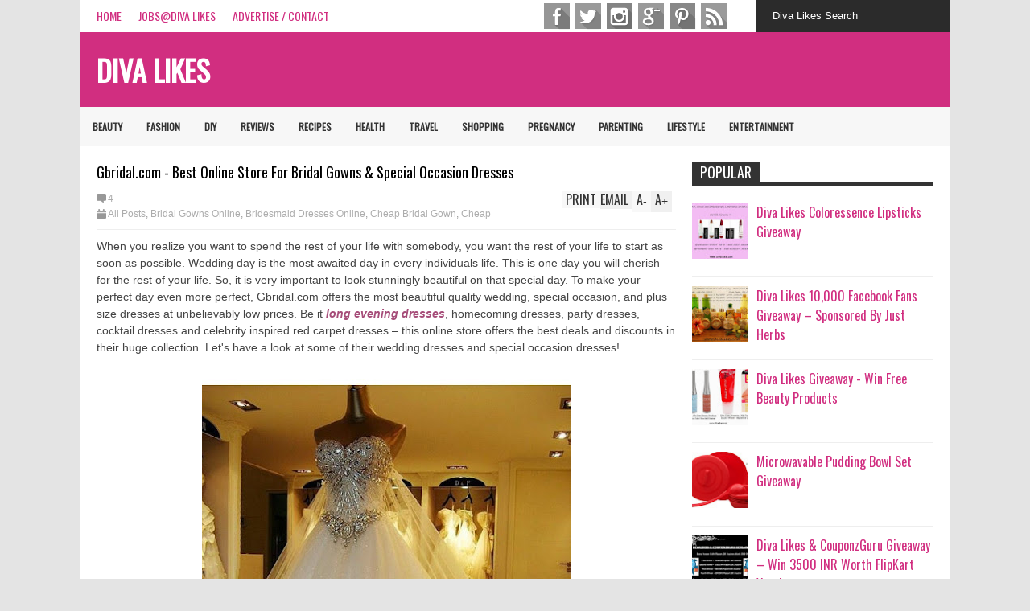

--- FILE ---
content_type: text/html; charset=UTF-8
request_url: https://www.divalikes.com/2015/01/gbridal-best-online-store-for-bridal-gowns-special-occasion-dresses.html
body_size: 41070
content:
<!DOCTYPE html>
<html class='v2' dir='ltr' xmlns='http://www.w3.org/1999/xhtml' xmlns:b='http://www.google.com/2005/gml/b' xmlns:data='http://www.google.com/2005/gml/data' xmlns:expr='http://www.google.com/2005/gml/expr'>
<head>
<link href='https://www.blogger.com/static/v1/widgets/335934321-css_bundle_v2.css' rel='stylesheet' type='text/css'/>
<meta content='width=device-width,initial-scale=1.0,minimum-scale=1.0,maximum-scale=1.0' name='viewport'/>
<script type='text/javascript'>//<![CDATA[
var curl = window.location.href;if (curl.indexOf('m=1') != -1) {curl = curl.replace('m=1', 'm=0');window.location.href = curl;}
//]]></script>
<meta content='text/html; charset=UTF-8' http-equiv='Content-Type'/>
<meta content='blogger' name='generator'/>
<link href='https://www.divalikes.com/favicon.ico' rel='icon' type='image/x-icon'/>
<link href='https://www.divalikes.com/2015/01/gbridal-best-online-store-for-bridal-gowns-special-occasion-dresses.html' rel='canonical'/>
<link rel="alternate" type="application/atom+xml" title="Diva Likes - Atom" href="https://www.divalikes.com/feeds/posts/default" />
<link rel="alternate" type="application/rss+xml" title="Diva Likes - RSS" href="https://www.divalikes.com/feeds/posts/default?alt=rss" />
<link rel="service.post" type="application/atom+xml" title="Diva Likes - Atom" href="https://www.blogger.com/feeds/5175198294178944457/posts/default" />

<link rel="alternate" type="application/atom+xml" title="Diva Likes - Atom" href="https://www.divalikes.com/feeds/1355117478233347024/comments/default" />
<!--Can't find substitution for tag [blog.ieCssRetrofitLinks]-->
<link href='https://blogger.googleusercontent.com/img/b/R29vZ2xl/AVvXsEgaG6NK5o-2BJLFBBRNWkJ9X6qHljFPoLuYBiDLzh29y32tbPm6GhcgN9NoH-bef8fhPwh9OBIWxeIzu56mDaqSqBCdoO54eF0YfMMEDvrySz3bjv4q6Xj5hIFeWuKTnoLWi-tluLtkwYs/s640/gwd0105_1.jpg' rel='image_src'/>
<meta content='https://www.divalikes.com/2015/01/gbridal-best-online-store-for-bridal-gowns-special-occasion-dresses.html' property='og:url'/>
<meta content='Gbridal.com - Best Online Store For Bridal Gowns &amp; Special Occasion Dresses' property='og:title'/>
<meta content='When you realize you want to spend the rest of your life with somebody, you want the rest of your life to start as soon as possible. Wedding...' property='og:description'/>
<meta content='https://blogger.googleusercontent.com/img/b/R29vZ2xl/AVvXsEgaG6NK5o-2BJLFBBRNWkJ9X6qHljFPoLuYBiDLzh29y32tbPm6GhcgN9NoH-bef8fhPwh9OBIWxeIzu56mDaqSqBCdoO54eF0YfMMEDvrySz3bjv4q6Xj5hIFeWuKTnoLWi-tluLtkwYs/w1200-h630-p-k-no-nu/gwd0105_1.jpg' property='og:image'/>
<title>
Gbridal.com - Best Online Store For Bridal Gowns & Special Occasion Dresses | Diva Likes
</title>
<meta content='https://blogger.googleusercontent.com/img/b/R29vZ2xl/AVvXsEgaG6NK5o-2BJLFBBRNWkJ9X6qHljFPoLuYBiDLzh29y32tbPm6GhcgN9NoH-bef8fhPwh9OBIWxeIzu56mDaqSqBCdoO54eF0YfMMEDvrySz3bjv4q6Xj5hIFeWuKTnoLWi-tluLtkwYs/s640/gwd0105_1.jpg' property='og:image'/>
<style type='text/css'>@font-face{font-family:'Oswald';font-style:normal;font-weight:400;font-display:swap;src:url(//fonts.gstatic.com/s/oswald/v57/TK3_WkUHHAIjg75cFRf3bXL8LICs1_FvsUtiZSSUhiCXABTV.woff2)format('woff2');unicode-range:U+0460-052F,U+1C80-1C8A,U+20B4,U+2DE0-2DFF,U+A640-A69F,U+FE2E-FE2F;}@font-face{font-family:'Oswald';font-style:normal;font-weight:400;font-display:swap;src:url(//fonts.gstatic.com/s/oswald/v57/TK3_WkUHHAIjg75cFRf3bXL8LICs1_FvsUJiZSSUhiCXABTV.woff2)format('woff2');unicode-range:U+0301,U+0400-045F,U+0490-0491,U+04B0-04B1,U+2116;}@font-face{font-family:'Oswald';font-style:normal;font-weight:400;font-display:swap;src:url(//fonts.gstatic.com/s/oswald/v57/TK3_WkUHHAIjg75cFRf3bXL8LICs1_FvsUliZSSUhiCXABTV.woff2)format('woff2');unicode-range:U+0102-0103,U+0110-0111,U+0128-0129,U+0168-0169,U+01A0-01A1,U+01AF-01B0,U+0300-0301,U+0303-0304,U+0308-0309,U+0323,U+0329,U+1EA0-1EF9,U+20AB;}@font-face{font-family:'Oswald';font-style:normal;font-weight:400;font-display:swap;src:url(//fonts.gstatic.com/s/oswald/v57/TK3_WkUHHAIjg75cFRf3bXL8LICs1_FvsUhiZSSUhiCXABTV.woff2)format('woff2');unicode-range:U+0100-02BA,U+02BD-02C5,U+02C7-02CC,U+02CE-02D7,U+02DD-02FF,U+0304,U+0308,U+0329,U+1D00-1DBF,U+1E00-1E9F,U+1EF2-1EFF,U+2020,U+20A0-20AB,U+20AD-20C0,U+2113,U+2C60-2C7F,U+A720-A7FF;}@font-face{font-family:'Oswald';font-style:normal;font-weight:400;font-display:swap;src:url(//fonts.gstatic.com/s/oswald/v57/TK3_WkUHHAIjg75cFRf3bXL8LICs1_FvsUZiZSSUhiCXAA.woff2)format('woff2');unicode-range:U+0000-00FF,U+0131,U+0152-0153,U+02BB-02BC,U+02C6,U+02DA,U+02DC,U+0304,U+0308,U+0329,U+2000-206F,U+20AC,U+2122,U+2191,U+2193,U+2212,U+2215,U+FEFF,U+FFFD;}</style>
<style id='page-skin-1' type='text/css'><!--
/*
-----------------------------------------------------------------
Name:           FLAT NEWS
Version:        2.6.9
Designer:       Tien Nguyen
URL:            sneeit.com
----------------------------------------------------------------- */
/* Variable definitions
====================
<Variable name="keycolor" description="Main Color" type="color" default="#D12F2F"/>
<Group description="Body Object" selector="body">
<Variable name="body.font" description="Body Font" type="font"
default="normal normal 16px Arial, Tahoma, Helvetica, FreeSans, sans-serif"/>
<Variable name="body.background.color" description="Body Background Color" type="color" default="#e5e5e5"/>
</Group>
<Variable name="body.background" description="Body Background" type="background"
color="#e4e4e4" default="$(color) none repeat scroll top left"/>
<Variable name="emfont" description="Emphasis Font" type="font"
default="normal normal 20px Oswald"/>
*/
body {font:normal normal 14px Arial, Tahoma, Helvetica, FreeSans, sans-serif;
background: #e4e4e4 none repeat scroll top left}
/*Frameworks*/
* {position:relative; word-wrap: break-word;}
body {max-width: 100%; overflow-x: hidden!important}
img {max-width: 100%;height:auto;}
iframe {max-width: 100%;}
.thumbnail {z-index: 10}
.item-thumbnail img{max-width: 9999px}
a {color:#d12e80;text-decoration:none}
.key {color:#d12e80}
.hide{display:none;line-height:0}
.clear{clear:both;float:none}
.ib{display:inline-block;*display:inline;zoom:1}
.oh{overflow:hidden; position:relative}
.ti{text-indent:-999px;font-size:0;line-height:0}
.Attribution {display: none}
.widget-item-control{z-index: 1000}
.mainbg{background-color: #d12e80}
.widget,.section {padding:0;margin:0}
.br4{-webkit-border-radius: 4px;-moz-border-radius: 4px;border-radius: 4px;}
.ease {-webkit-transition: all 200ms ease-in-out;-moz-transition: all 200ms ease-in-out;-o-transition: all 200ms ease-in-out;transition: all 200ms ease-in-out;}
.ease * {-webkit-transition: all 200ms ease-in-out;-moz-transition: all 200ms ease-in-out;-o-transition: all 200ms ease-in-out;transition: all 200ms ease-in-out;}
.maincolor {color:#d12e80}
.emfont {font:normal normal 14px Oswald}
.section-label {display: none;}
.section.json .widget.Label {display:none}
.item-thumbnail  {overflow: hidden;display: block;}
.comment-form {max-width: 100%;}
.CSS_LIGHTBOX {z-index: 9999!important;}
.table {display: table;width:100%}
.tr {display: table-row;width:100%}
.td {display: table-cell;vertical-align: middle;}
/*DESIGN*/
.wrapper {
width: 1080px;
margin: auto;
background: white;
}
/*TOP-HEADER*/
#top-header {
background: white;
height: 40px;
padding: 0 20px;
}
#page-social .PageList{
float: left;
}
#top-header .PageList {
font-size:16px;
font:normal normal 14px Oswald;
text-transform: uppercase;
}
#top-header h2 {
display: none;
}
#top-header .PageList li {
padding: 0;
margin: 0 1.5em 0 0;
height: 40px;
line-height: 40px;
}
#page-social .PageList li.selected a {
font-weight: normal;
color: #ccc;
}
#page-social .PageList li a:hover {
text-decoration:underline;
}
#top-header .search-box {
position: absolute;
right: 0;
}
#page-social .LinkList {
position: absolute;
right: 250px;
}
#search-this #search-text {
background: #2b2b2b;
border: none;
height: 40px;
line-height: 40px;
padding: 0 20px;
margin: 0;
display: block;
width: 200px;
color: white;
}
.social-icons .LinkList li a {
display: block;
background-image: url(https://blogger.googleusercontent.com/img/b/R29vZ2xl/AVvXsEiYrpwGKFpyrzEiXeqzJQF_ZtS9Zr-fH9yBsSkOoDenaXCc08ntM38YoqPm8jQ21fKuZDN48_vlelTQ8Asw-YqY2hIWjuuuv4a75GjxElotHE5bjwp7W9T2Ny5k5P66UZYZ2zsTXSWxxf5C/s1600/color-grey-social-32.png);
background-repeat: no-repeat;
text-indent: -9999px;
font-size: 0;
line-height: 0;
height: 34px;
width: 34px;
margin: 0 5px 0 0;
background-position:-141px -282px
}
.social-icons .LinkList li a:hover{background-position:-391px -282px}
.social-icons .LinkList li {
float: left;
display: block;
}
.social-icons .LinkList li a.facebook{background-position:-0px -0px}
.social-icons .LinkList li a.facebook:hover{background-position:-250px -0px}
.social-icons .LinkList li a.pinterest{background-position:-47px -0px}
.social-icons .LinkList li a.pinterest:hover{background-position:-297px -0px}
.social-icons .LinkList li a.twitter{background-position:-94px -0px}
.social-icons .LinkList li a.twitter:hover{background-position:-344px -0px}
.social-icons .LinkList li a.plus{background-position:-141px -0px}
.social-icons .LinkList li a.plus:hover{background-position:-391px -0px}
.social-icons .LinkList li a.rss{background-position:-188px -0px}
.social-icons .LinkList li a.rss:hover{background-position:-438px -0px}
.social-icons .LinkList li a.vimeo{background-position:-0px -47px}
.social-icons .LinkList li a.vimeo:hover{background-position:-250px -47px}
.social-icons .LinkList li a.dribbble{background-position:-94px -47px}
.social-icons .LinkList li a.dribbble:hover{background-position:-344px -47px}
.social-icons .LinkList li a.tumblr{background-position:-141px -47px}
.social-icons .LinkList li a.tumblr:hover{background-position:-391px -47px}
.social-icons .LinkList li a.dropbox{background-position:-47px -94px}
.social-icons .LinkList li a.dropbox:hover{background-position:-297px -94px}
.social-icons .LinkList li a.flickr{background-position:-47px -141px}
.social-icons .LinkList li a.flickr:hover{background-position:-297px -141px}
.social-icons .LinkList li a.linkedin{background-position:-141px -141px}
.social-icons .LinkList li a.linkedin:hover{background-position:-391px -141px}
.social-icons .LinkList li a.blogspot{background-position:-188px -141px}
.social-icons .LinkList li a.blogspot:hover{background-position:-438px -141px}
.social-icons .LinkList li a.instagram{background-position:-0px -188px}
.social-icons .LinkList li a.instagram:hover{background-position:-250px -188px}
.social-icons .LinkList li a.yahoo{background-position:-47px -188px}
.social-icons .LinkList li a.yahoo:hover{background-position:-297px -188px}
.social-icons .LinkList li a.youtube{background-position:-94px -188px}
.social-icons .LinkList li a.youtube:hover{background-position:-344px -188px}
.social-icons .LinkList li a.digg{background-position:-188px -188px}
.social-icons .LinkList li a.digg:hover{background-position:-438px -188px}
.social-icons .LinkList li a.skype{background-position:-0px -235px}
.social-icons .LinkList li a.skype:hover{background-position:-250px -235px}
.social-icons .LinkList li a.wordpress{background-position:-94px -235px}
.social-icons .LinkList li a.wordpress:hover{background-position:-344px -235px}
.social-icons .LinkList li a.amazon{background-position:-47px -282px}
.social-icons .LinkList li a.amazon:hover{background-position:-297px -282px}
/*LOGO and TOP ADS*/
#brand .widget {
z-index: 2;
overflow: hidden;
line-height: 0!important;
float: right;
}
#brand .widget .widget-content {
float: right;
}
#brand .Header {
z-index: 1;
padding: 20px;
float: left;
}
#brand .widget.Header .widget-content {
float: none;
}
#brand .Header .descriptionwrapper {
display: none;
}
#brand .Header .title {
font:normal normal 14px Oswald;
font-size:36px;
font-weight: bold;
color: white;
text-transform: uppercase;
display: block!important;
margin: 0;
}
#brand .widget h2 {
display: none;
}
#brand .Header .title a {
color: white;
}
/*MAIN MENU & SUB MENU*/
#main-menu {
background: #f7f7f7;
height: 48px;
font:normal normal 14px Oswald;
font-size:12px;
font-weight: bold;
z-index: 999;
}
#main-menu .widget {
display: none;
}
#sub-menu {
display: none;
}
#main-menu li {
display: block;
}
#main-menu .menu li {
float: left;
}
#main-menu ul {
padding: 0;
margin: 0;
}
#main-menu ul.sub {
position: absolute;
display: none;
}
#main-menu .menu > li > a,
#main-menu .menu > li > span {
color: #333;
height: 50px;
display: block;
line-height: 50px;
padding: 0 15px;
}
#main-menu .menu > li:hover > span {
background: #ddd;
}
#main-menu .menu > li:hover > a,
#main-menu .menu > li.has-sub:hover > span {
background: #d12e80;
color: white;
}
#main-menu ul.menu li:hover ul.sub {
display: block;
}
#main-menu .menu .sub li a {
display: block;
background: #333;
width: 200px;
padding: 10px 20px;
color: white;
font: normal normal 14px Arial, Tahoma, Helvetica, FreeSans, sans-serif;
font-size: 16px;
}
#main-menu .menu .sub li span {
display: block;
background: #666;
width: 200px;
padding: 10px 20px;
color: #999;
font: normal normal 14px Arial, Tahoma, Helvetica, FreeSans, sans-serif;
font-size: 16px;
}
#main-menu .menu .sub li a:hover {
background: #d12e80;
}
/*BREAK NEWS*/
#break-news .label-layout {
background: #2b2b2b;
height: 50px;
overflow: hidden;
}
#break-news .label-layout h2.title {
font-weight: normal;
text-transform: uppercase;
font-size: 20px;
line-height: 50px;
height: 50px;
display: block;
padding: 0 20px 0 0;
background: #2b2b2b;
position: absolute;
z-index: 2;
}
#break-news .label-layout h2.title a {
color: white;
padding: 0 40px 0 20px;
display: block;
background: url(https://blogger.googleusercontent.com/img/b/R29vZ2xl/AVvXsEgO-NgzrviUBGh7VVG5Wvq8YH78md30hyphenhypheniP52nnSTP5Sv6RrC4yaZUJA5cTXrIq9lM2uKNkH_ZQfYQP0B1hqzoSD0YEE8Q-4qSg2K0su6ZqVIA4aQ7HNPd1FmrmkC1i62bcPTaeQmxUK0gB/s1600/break-separate.png) no-repeat right center;
height: 50px;
line-height: 50px;
}
#break-news .label-layout .content .item {
float: left;
height: 50px;
width: auto;
}
#break-news .label-layout .content .item .thumbnail {
float: left;
}
#break-news .label-layout .content .item .item-thumbnail {
height: 30px;
width: 30px;
float: left;
margin: 10px 10px 0 0;
}
#break-news .label-layout .content {
z-index: 1;
}
#break-news .label-layout .content .item .meta {
display: none;
}
#break-news .label-layout .content .item .excerpt {
display: none;
}
#break-news .label-layout .content .item .title {
font-size: 12px;
font-weight: normal;
}
#break-news .label-layout .content .item .title a {
color: white;
display: block;
padding: 10px 20px 0 0;
}
#break-news .label-layout .content .item .title a:hover {
color: #d12e80;
}
#break-news ul { /* that's your list */
list-style-type: none;
margin: 0;
padding: 0;
width: auto!important;
}
#break-news ul li {
float: left;
min-width: 50px!important;
margin: 0;
padding: 0;
max-width: 200px;
max-height: 2.5em;
overflow: hidden;
}
/*HOME FLEXIBLE LAYOUT*/
/*common layout*/
body.index div.home .widget.Blog {
display: none;
}
#home-layout {
display: none;
}
body.index div.home #home-layout {
display: block;
}
.static_page #side,
.error_page #side {
display: none;
}
.static_page #main,
.error_page #main {
width: 100%;
float: none;
}
#main {
float: left;
width: 720px;
margin: 0 20px 0 0;
min-height: 10px;
}
#primary {
padding: 20px;
}
#home-layout .label-layout {
margin: 0 0 20px 0;
}
#home-layout .label-layout .excerpt {
line-height: 1.5em;
}
#home-layout .label-layout h2.title {
font:normal normal 14px Oswald;
font-weight: normal;
font-size: 16px;
text-transform: uppercase;
}
#home-layout .label-layout h2.title a {
background: #d12e80;
color: white;
padding: 0 10px;
}
#side {
float: left;
width: 300px;
}
#home-layout .label-layout h3.title {
font:normal normal 14px Oswald;
font-size: 16px;
font-weight: normal;
line-height: 1.2em;
}
#home-layout .label-layout h3.title a:hover {
filter: alpha(opacity=60);
opacity: 0.6;
}
#home-layout .label-layout .meta a,
.feed-data .meta a,
.related-post .meta a,
.post-wrapper .meta .comment,
.post-wrapper .meta .tags,
.post-wrapper .meta .date {
display: inline-block;
background-image: url(https://blogger.googleusercontent.com/img/b/R29vZ2xl/AVvXsEhFaFtzSfW2I2HU54SsShFh-OG4WqexQlDP7WV9n_9VqwPQ7A2wVLWJXtdSU3lTh8EQ4M49ZOeA-IHaK2pPHZEV0L8h0mP_8IRAmjZd-IJX3S9XCXRsmjhUMuUJqo4_ENToa-b2DxiXCg1B/s1600/meta-icons.png);
height: 12px;
font-size: 12px;
line-height:12px;
color: black;
vertical-align: middle;
background-repeat: no-repeat;
padding: 0 0 0 14px;
margin: 0 10px 0 0;
filter: alpha(opacity=40);
opacity: 0.4;
overflow: hidden;
}
.post-wrapper .meta *:hover {
filter: alpha(opacity=100);
opacity: 1;
}
.post-wrapper .post-archive-body .meta > div.post-info {
margin: 5px 0 10px 0;
}
.post-wrapper .meta .post-info {
max-width: 70%;
z-index: 9;
}
.post-wrapper .meta .post-info * {
z-index: 9;
}
#home-layout .label-layout .meta a:hover,
.feed-data .meta a:hover,
.post-wrapper .meta > div:hover,
.related-post .meta a:hover{
color: #d12e80;
filter: alpha(opacity=100);
opacity: 1;
}
#home-layout .label-layout .meta a.date,
.feed-data .meta a.date,
.post-wrapper .meta div.date,
.related-post .meta a.date {
background-position: 0 -40px;
}
.post-wrapper .meta div.tags {
background-position: 0 -20px;
}
#home-layout .label-layout.hot,
#home-layout .label-layout.three,
#home-layout .label-layout.combine,
#home-layout .label-layout.slider,
#home-layout .label-layout.dark {
clear: both;
}
#home-layout .label-layout .item .thumbnail,
#home-layout .label-layout .item .item-thumbnail {
background: #333;
}
/*HOT layout*/
#home-layout .label-layout.hot .item-first {
background: #d12e80;
width: 420px;
float:left;
}
#home-layout .label-layout.hot .item-first .thumbnail,
#home-layout .label-layout.hot .item-first .item-thumbnail {
width: 420px;
height: 250px;
overflow: hidden;
}
#home-layout .label-layout.hot .item-first h3.title {
margin: 20px;
}
#home-layout .label-layout.hot .item-first h3.title a {
color: white;
font-size: 18px;
line-height: 1.3em;
}
#home-layout .label-layout.hot .item-first .meta-2 {
height:0;
border-top: 1px solid white;
margin: 0 20px;
filter: alpha(opacity=40);
opacity: 0.4;
}
#home-layout .label-layout.hot .item-first .meta-2 *,
#home-layout .label-layout.hot .item-first .meta-1 {display:none}
#home-layout .label-layout.hot .item-first .excerpt {
padding: 0 20px;
font-size: 14px;
color: white;
filter: alpha(opacity=80);
opacity: 0.8;
min-height: 130px;
}
#home-layout .label-layout.hot .item-first .meta.meta-3 {
background: #EEE;
padding: 10px 20px 10px 20px;
}
#home-layout .label-layout.hot .item-other {
float: right;
width: 280px;
border-top: 1px solid #eee;
padding-top: 20px;
}
#home-layout .label-layout.hot .item-other .thumbnail, #home-layout .label-layout.hot .item-other .item-thumbnail {
width: 280px;
height: 160px;
overflow: hidden;
}
#home-layout .label-layout.hot .item-other h3.title {
margin: 10px 0 10px 0;
}
#home-layout .label-layout.hot .item-other h3.title a{
color: black;
font-size: 18px;
}
#home-layout .label-layout.hot .item-other .meta-1,
#home-layout .label-layout.hot .item-other .meta-3,
#home-layout .label-layout.hot .item-other .excerpt {
display:none;
}
#home-layout .label-layout.hot .item-other .meta-2 {
margin: 0 0 10px 0;
}
#home-layout .label-layout.hot .item-1 {
padding-top: 0;
border-top: none;
}
/*THREE columns layout*/
#home-layout .label-layout.three .item {
float: left;
width: 230px;
margin-left: 15px;
margin-bottom: 15px;
}
#home-layout .label-layout.three .item-0,
#home-layout .label-layout.three .item-3,
#home-layout .label-layout.three .item-6 {
clear: left;
margin-left: 0;
}
#home-layout .label-layout.three .item .thumbnail {
width: 230px;
height: 125px;
overflow: hidden;
}
#home-layout .label-layout.three .item .item-thumbnail {
width: 230px;
height: 125px;
}
#home-layout .label-layout.three .meta-1 {
margin: 10px 0 10px 0;
}
#home-layout .label-layout.three .meta-2,
#home-layout .label-layout.three .meta-3 {
display:none;
}
#home-layout .label-layout.three .excerpt {
font-size: 14px;
color: #666;
}
/*DARK layout*/
#home-layout .label-layout.dark .item {
padding: 20px;
background: #F0F0F0;
margin: 0 0 1px 0;
}
#home-layout .label-layout.dark .thumbnail,
#home-layout .label-layout.dark .item-thumbnail {
width: 70px;
height: 70px;
overflow: hidden;
}
#home-layout .label-layout.dark .thumbnail {
float: left;
margin: 0 20px 0 0;
z-index: 2;
}
#home-layout .label-layout.dark .meta-1,
#home-layout .label-layout.dark .meta-3,
#home-layout .label-layout.dark .excerpt {
display: none;
}
#home-layout .label-layout.dark .meta-2 {
margin: 10px 0 0 0;
}
/*TWO columns layout*/
#home-layout .label-layout.two .item-first {
float: left;
width: 350px;
margin: 0 20px 0 0;
}
#home-layout .label-layout.two .meta-1,
#home-layout .label-layout.two .meta-3,
#home-layout .label-layout.two .excerpt {
display: none;
}
#home-layout .label-layout.two .meta-2 {
margin: 5px 0 5px 0;
}
#home-layout .label-layout.two .item-first h3.title {
margin: 15px 0 10px 0;
}
#home-layout .label-layout.two .item-first h3.title a {
font-size: 18px;
line-height: 1.3em;
}
#home-layout .label-layout.two .item-other h3.title a {
color: black;
}
#home-layout .label-layout.two .item-first .excerpt {
font-size: 14px;
display: block;
margin: 0;
}
#home-layout .label-layout.two .item-other {
float: left;
width: 350px;
margin: 10px 0 0 0;
padding: 15px 0 0 0;
border-top: 1px solid #eee;
}
#home-layout .label-layout.two .item-1 {
border: none;
margin: 0;
padding: 0
}
#home-layout .label-layout.two .item-first .thumbnail,
#home-layout .label-layout.two .item-first .item-thumbnail {
width: 350px;
height: 230px;
overflow: hidden;
}
#home-layout .label-layout.two .item-other .thumbnail,
#home-layout .label-layout.two .item-other .item-thumbnail {
width: 70px;
height: 70px;
overflow: hidden;
float: left;
margin: 0 20px 5px 0;
}
/*ONE columns layout*/
#home-layout .label-layout.oneleft {
float: left;
width: 350px;
clear: left;
}
#home-layout .label-layout.oneright {
float: right;
width: 350px;
clear: right;
}
#home-layout .label-layout.oneleft .item-first .thumbnail,
#home-layout .label-layout.oneleft .item-first .item-thumbnail,
#home-layout .label-layout.oneright .item-first .thumbnail,
#home-layout .label-layout.oneright .item-first .item-thumbnail {
width: 350px;
height: 230px;
overflow: hidden;
margin: 0 0 10px 0;
}
#home-layout .label-layout.oneleft .meta-1,
#home-layout .label-layout.oneright .meta-1,
#home-layout .label-layout.oneleft .meta-3,
#home-layout .label-layout.oneright .meta-3 {
display: none;
}
#home-layout .label-layout.oneleft .item-first h3.title,
#home-layout .label-layout.oneright .item-first h3.title {
font-size: 18px;
margin: 10px 0 10px 0;
}
#home-layout .label-layout.oneleft .item-first .excerpt,
#home-layout .label-layout.oneright .item-first .excerpt {
font-size: 14px;
margin: 0 0 15px 0;
}
#home-layout .label-layout.oneleft .meta,
#home-layout .label-layout.oneright .meta {
margin: 5px 0 10px 0;
}
#home-layout .label-layout.oneleft .item-other,
#home-layout .label-layout.oneright .item-other {
padding: 15px 0 0 0;
border-top: 1px solid #eee;
margin: 0 0 15px 0;
}
#home-layout .label-layout.oneleft .item-other .thumbnail,
#home-layout .label-layout.oneleft .item-other .item-thumbnail,
#home-layout .label-layout.oneright .item-other .thumbnail,
#home-layout .label-layout.oneright .item-other .item-thumbnail {
width: 70px;
height: 70px;
overflow: hidden;
}
#home-layout .label-layout.oneleft .item-other .thumbnail,
#home-layout .label-layout.oneright .item-other .thumbnail {
float: left;
margin: 0 15px 0 0;
}
#home-layout .label-layout.oneleft .item-other .excerpt,
#home-layout .label-layout.oneright .item-other .excerpt {
display: none;
}
#home-layout .label-layout.oneleft .item-other h3.title,
#home-layout .label-layout.oneright .item-other h3.title {
margin: 0 0 5px 0;
}
#home-layout .label-layout.oneleft .item-other h3.title a,
#home-layout .label-layout.oneright .item-other h3.title a {
color:black;
}
/*SLIDER layout*/
#home-layout .label-layout.slider .banner { position: relative; overflow: hidden; }
#home-layout .label-layout.slider .banner li { list-style: none; }
#home-layout .label-layout.slider .banner ul li { float: left; }
#home-layout .label-layout.slider .thumbnail,
#home-layout .label-layout.slider .item-thumbnail {
width: 720px;
height: 300px;
overflow: hidden;
z-index: 0;
}
#home-layout .label-layout.slider .meta,
#home-layout .label-layout.slider .excerpt {
display: none;
}
#home-layout .label-layout.slider .banner ul {
margin: 0;
padding: 0;
}
#home-layout .label-layout.slider h3.title {
position:absolute;
top: 35%;
left: 0;
text-align: center;
font-size: 20px;
width: 90%;
margin: 0 5%;
background-color: rgba(0, 0, 0, 0.5);
padding: 10px 0 15px 0;
}
#home-layout .label-layout.slider h3.title a{
color: white;
text-shadow: 3px 3px 3px #000;
}
#home-layout .label-layout.slider h3.title a:hover{
color: #d12e80;
filter: alpha(opacity=100);
opacity: 1;
}
#home-layout .label-layout.slider ol.dots {
position: absolute;
left: 0;
bottom: 10px;
width: 100%;
padding: 0;
margin: 0;
text-align: center;
}
#home-layout .label-layout.slider .dots li {
cursor: pointer;
background: white;
display: inline-block;
margin: 0 5px;
padding: 0 5px;
border: 1px solid #000;
filter: alpha(opacity=60);
opacity: 0.6;
font-size: 11px;
font-weight: bold;
}
#home-layout .label-layout.slider .dots li.active {
filter: alpha(opacity=100);
opacity: 1;
background: #d12e80;
color: white;
border-color: white;
}
#home-layout .label-layout.slider .dots li:hover {
filter: alpha(opacity=100);
opacity: 1;
}
/*COMBINE layout*/
#home-layout .label-layout.combine .item.item-3,
#home-layout .label-layout.combine .item.item-5,
#home-layout .label-layout.combine .item.item-7,
#home-layout .label-layout.combine .item.item-9,
#home-layout .label-layout.combine .item.item-11{
clear: left;
}
#home-layout .label-layout.combine .item .meta-1 {
display: none;
}
#home-layout .label-layout.combine .item .meta-3 {
clear: both;
line-height: 0;
}
#home-layout .label-layout.combine .item .meta-3 * {
display: none;
}
#home-layout .label-layout.combine .item.item-first .thumbnail,
#home-layout .label-layout.combine .item.item-first .item-thumbnail {
width: 350px;
height: 250px;
overflow: hidden;
}
#home-layout .label-layout.combine .item.item-first .thumbnail {
float: left;
margin: 0 20px 0 0;
}
#home-layout .label-layout.combine .item.item-first .meta-2 {
float: left;
width: 350px;
margin: 10px 0 10px 0;
}
#home-layout .label-layout.combine .item.item-first .excerpt {
float: left;
width: 350px;
margin: 0;
}
#home-layout .label-layout.combine .item.item-first h3.title {
font-size: 18px;
}
#home-layout .label-layout.combine .item.item-other .thumbnail,
#home-layout .label-layout.combine .item.item-other .item-thumbnail {
width: 70px;
height: 70px;
overflow: hidden;
}
#home-layout .label-layout.combine .item.item-other {
float: left;
width: 360px;
margin: 15px 0 0 0;
padding: 15px 0 0 0;
border-top: 1px solid #eee;
}
#home-layout .label-layout.combine .item.item-other .thumbnail {
float: left;
margin: 0 15px 0 0;
}
#home-layout .label-layout.combine .item.item-other h3.title {
float: left;
width: 265px;
}
#home-layout .label-layout.combine .item.item-other h3.title a{
color: black;
}
#home-layout .label-layout.combine .item.item-other .meta-2 {
margin: 10px 0;
float: left;
width: 265px;
}
#home-layout .label-layout.combine .item.item-other .excerpt {
display: none;
}
#home-layout .label-layout.combine .item.item-first{
clear: both;
margin: 0 0 5px 0;
}
/* SIDEBAR */
/*common for side*/
#side h2 {
font:normal normal 14px Oswald;
text-transform: uppercase;
font-weight: normal;
font-size: 18px;
border-bottom: 4px solid #333;
}
#side h2 span {
background: #f0f0f0;
margin: 0 3px 0 0;
padding: 0 10px;
}
#side h2 span.active {
background: #333;
color: white;
}
#side .widget .widget-content {
clear:both;
padding: 10px 0;
margin: 0 0 20px 0;
}
#side .widget ul {
padding: 0;
margin: 0;
}
#side .widget li {
display:block;
}
#side #tabs {
overflow: hidden;
}
#side #tabs .widget {
height: 0px;
overflow: hidden;
}
#side #tabs .widget h2 {
display:none;
}
#side #tabs .widget.tab-active {
height: auto;
overflow: hidden;
}
#side #tabs h2 span {
cursor: pointer;
}
#side #tabs h2 span:hover {
background: #d12e80;
color: white;
}
#side #tabs h2 span.active:hover {
background: #333;
color: white;
}
/*feed data widgets*/
.feed-data .item {
margin: 15px 0 0 0;
padding: 10px 0 0 0;
border-top: 1px solid #eee;
clear: both;
}
.feed-data .item-0 {
margin: 0;
padding: 0;
border-top: none;
}
.feed-data .item .thumbnail,
.feed-data .item .item-thumbnail {
width: 70px;
overflow: hidden;
height: 70px;
}
.feed-data .item .thumbnail {
float: left;
margin: 3px 10px 0 0;
z-index: 2;
}
.feed-data .item .meta,
.feed-data .item .excerpt {
display: none;
}
.feed-data .item .meta-2 {
display: block;
margin: 5px 0;
}
.feed-data .item h3.title {
font:normal normal 14px Oswald;
font-weight: normal;
font-size: 16px
}
.feed-data.recent-comments .item  .meta-2 {
height: 0.8em;
margin: 10px 0 7px 0;
}
.feed-data.recent-comments .item .excerpt {
display: block;
margin: 0;
}
/*COMMON WIDGET CSS*/
.PopularPosts .widget-content ul li {
font:normal normal 14px Oswald;
font-size:16px;
border-top: 1px solid #eee;
}
.PopularPosts .widget-content ul li:first-child {
border: none;
}
.PopularPosts .item-thumbnail {
width: 70px;
height: 70px;
margin: 0 10px 10px 0;
z-index: 1;
}
.PopularPosts .item-snippet {
font:normal normal 14px Arial, Tahoma, Helvetica, FreeSans, sans-serif;
font-size: 12px;
color: #666;
line-height: 1.5em;
}
.cloud-label-widget-content .label-size {
background: #d12e80;
margin: 0 5px 5px 0;
float: left;
padding: 5px;
font:normal normal 14px Oswald;
font-size: 16px;
filter: alpha(opacity=100);
opacity: 1;
}
.cloud-label-widget-content .label-size .label-count {
display: inline;
color: #FFF;
filter: alpha(opacity=60);
opacity: 0.8;
font-weight: normal;
font-size: 12px;
}
.cloud-label-widget-content .label-size a {
color: white;
}
/*FOOTER*/
#footer-ads {
width: 728px;
text-align: center;
margin: 30px auto;
}
#footer-ads .widget h2 {
display: none;
}
#footer-widgets {
background: #f8f8f8;
padding: 40px 0;
}
#footer-widgets .widget {
display: inline-block;
vertical-align: top;
width: 20%;
margin: 0 0 0 4%;
}
#footer-widgets .widget h2 {
font:normal normal 14px Oswald;
font-size: 16px;
text-transform: uppercase;
font-weight: normal;
margin: 0 0 10px 0;
}
#footer-widgets .widget a:hover {
text-decoration: underline;
}
#footer-widgets .widget ul {
padding: 0;
}
#footer-widgets .widget li {
margin: 10px 0 0 0;
padding: 10px 0 0 15px;
border-top: 1px solid #eee;
display: block;
background: url(https://blogger.googleusercontent.com/img/b/R29vZ2xl/AVvXsEjQmpHvcIvuF7y6j9lApJ-ZP0OHiIMW3qaVbnzIZfGDoPeDl-X1rmI4hYhLaru72WDZkqnGdLfkDKGABE4pvFwaS5Fw38fyZuWZzK79zO5DCXurrUoWtRLU__izOjRpNiQs_8m23FI1dhuz/s1600/li-arrow.png) no-repeat 0 13px;
}
#footer-widgets .widget li span {
background: #ddd;
color: white;
font-size: 10px;
font-weight: bold;
padding: 0px 3px;
}
#footer-widgets .contact-form-widget form span {
color: red;
}
#footer-widgets .contact-form-widget {
color: #999;
font-size: 12px;
}
#footer-widgets .contact-form-widget form input.contact-form-button-submit {
background: #d12e80;
border: none;
-webkit-border-radius: 0;
-moz-border-radius: 0;
border-radius: 0;
-moz-box-shadow: none;
-webkit-box-shadow: none;
box-shadow: none;
width: 100%;
height: 2em;
font:normal normal 14px Oswald;
text-transform: uppercase;
font-weight: normal;
font-size: 16px;
cursor: pointer;
}
#footer-widgets .contact-form-widget form input.contact-form-button-submit:hover {
filter: alpha(opacity=60);
opacity: 0.6;
}
#copyright {
background: #333;
padding: 30px 0;
font-size: 12px;
color: #ccc;
text-align: center;
}
#copyright a {
color: white;
}
#copyright a:hover {
color: #d12e80;
}
/*POST ENTRY*/
.post-archive-body .thumbnail,
.post-archive-body .item-thumbnail {
width: 300px;
height: 200px;
overflow: hidden;
}
.post-archive-body .thumbnail {
float: left;
margin: 5px 20px 20px 0;
z-index: 99;
}
.post-archive-body {
margin: 0 0 20px 0;
}
.post-archive-body h2.post-title {
font:normal normal 14px Oswald;
font-size:20px;
font-weight: normal;
margin-bottom: 0;
}
.post-wrapper .meta > div {
margin: 10px 5px 5px 0;
}
.post-wrapper .meta > div a {
color: #333
}
.post-wrapper .meta .comment,
.post-wrapper .meta .date {
z-index: 9
}
.post-body-snippet {
margin: 0;
}
.post-title.single-title {
font:normal normal 14px Oswald;
font-size:18px;
font-weight: normal;
}
.post-single-body {
line-height: 1.5em;
font-size: 14px;
border-top: 1px solid #eee;
margin: 10px 0 0 0;
padding: 10px 0 0 0;
}
td.tr-caption {
font-style: italic;
color: #999;
}
.post-body blockquote {
margin: 15px 20px 20px 0;
padding: 15px;
background: #f0f0f0;
font-style: italic;
font:normal normal 14px Oswald;
border-top: 6px solid #d12e80;
line-height: 2;
font-size: 14px;
color: #333;
}
.post-wrapper .meta div.tags a:hover {
color: #d12e80;
}
.post-wrapper .post-author {
text-align: right;
margin: 0.5em 0;
font-size: 17px;
font-style: italic;
color: #ccc;
}
.post-wrapper .post-author a {
font-weight: bold;
}
.post-body h2,
.post-body h3,
.post-body h4 {
font:normal normal 14px Oswald;
text-transform: none;
margin: 1em 0 0.5em 0;
}
.Blog h4 {
font:normal normal 14px Oswald;
font-weight: normal;
text-transform: uppercase;
font-size: 20px;
}
post-body h2 {
font-size: 26px;
}
.post-body h3 {
font-size: 20px;
}
.post-body h4 {
font-size: 16px;
text-align: left!important;
text-transform: none;
}
.share-post .title {
float: left;
padding: 0 10px 0 0;
}
.share-post .addthis_toolbox {
padding: 4px 0 0 0;
}
.share-post .addthis_toolbox .addthis_button_tweet {
width: 85px;
}
.share-post .addthis_toolbox .addthis_button_facebook_like {
width: 80px;
}
.share-post .addthis_toolbox .addthis_button_google_plusone {
width: 65px;
}
.share-post {
padding: 10px 0;
border: 1px solid #eee;
border-left: none;
border-right: none;
margin: 20px 0;
z-index: 999;
}
.post-wrapper .meta > div.post-apps * {
line-height: 12px;
}
.post-wrapper .meta > div.post-apps {
position: absolute;
right: 0;
width: 100%;
z-index: 1;
top: 0px;
background: none;
font-size: 16px;
filter: alpha(opacity=100);
opacity: 1;
}
.post-apps a {
color: black;
font:normal normal 14px Oswald;
font-size:16px;
text-transform: uppercase;
}
.post-apps a.zoom-text {
float: right;
}
.post-apps .addthis_toolbox {
float: right;
}
.post-apps a.addthis_button_print span {
margin: -1px 6px 0 0;
}
.post-apps a.addthis_button_email span {
margin: -2px 5px 0 10px;
}
.post-apps a.addthis_button_print {
background: #f8f8f8;
padding: 5px;
margin: -10px 0 0 0;
float: right;
}
.post-apps a.addthis_button_email {
background: #f0f0f0;
padding: 5px 5px 6px 0;
margin: -10px 0 0 0;
float: right;
}
.zoom-out-text {
background: #f8f8f8;
padding: 5px 5px 8px 5px;
margin: -10px 0 0 0;
}
.zoom-in-text {
background: #f0f0f0;
padding: 5px 5px 8px 5px;
margin: -10px 0 0 0;
}
.zoom-text span {
font: normal normal 14px Arial, Tahoma, Helvetica, FreeSans, sans-serif;
}
/*RELATED POSTS*/
.related-post h3.title {
font:normal normal 14px Oswald;
font-size:19px;
font-weight: normal;
}
.related-post h3.title a {
color: black;
}
.related-post h3.title a:hover {
color: #d12e80;
}
.related-post .item {
float: left;
width: 230px;
margin-left: 15px;
margin-top: 10px;
}
.related-post .item-0,
.related-post .item-3 {
margin-left: 0;
}
.related-post .item .item-thumbnail,
.related-post .item .thumbnail {
width: 230px;
height: 125px;
overflow: hidden;
}
.related-post .meta-1 {
margin: 10px 0 0 0;
}
.related-post .meta-2,
.related-post .meta-3 {
display:none;
}
.related-post .excerpt {
display:none;
}
/*PAGINATION*/
.static-pagination .home-link:hover {
text-decoration: underline;
}
.static-pagination {
font:normal normal 14px Oswald;
font-size:16px;
text-align: center;
}
.paginations {
float: left;
width: 100%;
margin: 20px 0;
padding: 20px 0;
border: 1px solid #eee;
border-left: none;
border-right: none;
}
.paginations .item span {
font-size: 10px;
color: #ccc;
text-transform: uppercase;
display: block;
}
.paginations .item a {
font:normal normal 14px Oswald;
display: block;
font-size: 16px;
}
.paginations .item {
float: right;
text-align: right;
}
.paginations .item:first-child {
float: left;
text-align: left;
}
.paginations .item a:hover {
text-decoration: underline;
}
.index .paginations > span {
background: #f8f8f8;
display: inline-block;
padding: 0 10px;
font:normal normal 14px Oswald;
font-size:16px;
border: 1px solid #EEE;
margin: 0 5px 0 0;
}
.index .paginations > a {
display: inline-block;
border: 1px solid #EEE;
padding: 0 10px;
margin: 0 5px 0;
font:normal normal 14px Oswald;
font-size:16px;
}
.index .paginations > a:hover {
background: #d12e80;
color: white;
}
.index .paginations {
border: none;
padding: 0;
margin: 0;
}
/*COMMENTS*/
.comments .comment-block {
background: #FFF;  border-radius: 1px;  -moz-border-radius: 1px;  -webkit-border-radius: 1px;  box-shadow: 0 1px 3px 0 #B5B5B5;  -moz-box-shadow: 0 1px 3px 0 #b5b5b5;  -webkit-box-shadow: 0 1px 3px 0 #B5B5B5;  position: relative;  padding: 10px 10px 15px 10px;
margin-left: 25px;
}
.comments .thread-toggle {
display: none;
}
.comments .avatar-image-container {
overflow: hidden;  width: 45px;  height: 45px;
margin: 15px 10px 10px 0;  background: #FFF;  padding: 2px;  -moz-border-radius: 1px;  -webkit-border-radius: 1px;  box-shadow: 0 0 3px #B5B5B5;  -moz-box-shadow: 0 0 3px #b5b5b5;  -webkit-box-shadow: 0 0 3px #B5B5B5;
float: left;
z-index: 9;
position: relative;
max-width: 100px;
max-height: 100px;
}
.comments .avatar-image-container img {
max-width: 100%;
width: 100%;
}
.comments .comments-content .user {
font-weight: normal;
font-style: italic;
display: block;
margin: 12px 0 0 0;
}
.comments .comments-content .datetime {
display: block;
font-size: 11px;
}
.comments .comments-content .icon.blog-author {
display: none;
}
.comment-actions.secondary-text a {
background: #DDD;
padding: 3px 10px;
}
.comment-actions.secondary-text {
position: absolute;
bottom: 0;
right: 0;
text-shadow: 0 1px 1px #FFF;
font-size: 11px;
}
.comment-actions.secondary-text a:hover {
background: #333;
text-shadow: 0 1px 1px #000;
}
.comment-actions a:hover {
color: white;
}
.comments .continue a {
padding: 0;
}
.comments .comments-content .inline-thread {
padding: 0;
}
.comments .comments-content .comment-replies {
margin-left: 50px;
}
ol.thread-chrome.thread-expanded .continue {
display: block;
text-align: right;
font:normal normal 14px Oswald;
font-weight: normal;
text-transform: uppercase;
font-size: 18px;
}
.separator a[style="margin-left: 1em; margin-right: 1em;"] {margin-left: auto!important;margin-right: auto!important;}
/*--emoticons*/
#emo-but {
display: inline-block;
}
#emo-but a {
padding: 4px 4px 0px;
line-height: 0;
background: #fbfbfb;
}
#emo-but a:hover {
background: #f8f8f8;
}
#emo-box .item {
float: left;
text-align: center;
padding: 10px 0;
width: 85px;
font-size: 12px;
height: 30px;
line-height: 1;
}
#emo-box {
background: #fbfbfb;
margin: -2px 0 0 0;
display: none;
}
/*comment switcher*/
#comment-post-message a {
margin: 4px 0 0 0.5em;
padding: 4px;
background: #f8f8f8;
font: normal normal 14px Arial, Tahoma, Helvetica, FreeSans, sans-serif;
font-size: 10px;
display: inline-block;
vertical-align: top;
}
#comment-post-message a.default {
color: #d12e80;
}
#comment-post-message a.facebook{
color: #6d84b4;
}
#comment-post-message a:hover {
text-decoration: underline;
}
#comment-post-message a.active {
color: #ccc;
cursor: text;
text-decoration: none;
}
.comment-box {
display : none
}
.comment-content iframe {
display: block;
width: 100%;
height: 300px;
max-height: 100%;
border: none;
clear: both;
}
.blog-comment-message {
padding: 10px;
background: #fbfbfb;
border: 1px solid #eee;
margin: 10px 0;
}
/*404*/
.desc-404 {
text-align: center;
font-size: 30px;
margin: 30px 0 0 0;
}
.img-404 {
font:normal normal 14px Oswald;
color: #ccc;
font-size: 150px;
text-align: center;
}
.error_page .paginations {
font:normal normal 14px Oswald;
text-align: center;
font-size: 30px;
text-transform: uppercase;
border: none;
}
/*JUMP TOP*/
a.scrollup {
z-index:2;
background: #444 url(https://blogger.googleusercontent.com/img/b/R29vZ2xl/AVvXsEjw0uhLJB8FVrbm8LQMlviCmBSjYA_FVyQIjrNduPU4feVfcizs_fVdWkVEqEf8SXA9kFv8494sNxDblmPMn9GSIxCczk9p9W35jqvjFlLVbFiwiGnodY_8YZg4uKJ0V-TQmWKnkbPq77L3/s1600/jump-top-arrow.png) no-repeat center center;
width:40px;
height:40px;
text-indent:-99999px;
border-radius:2px;
-moz-border-radius:2px;
-webkit-border-radius:2px;
position:fixed;
bottom:-100px;
right:10px;
cursor:pointer;
-webkit-transition:all .3s ease-in-out;
-moz-transition:all .3s ease-in-out;
-o-transition:all .3s ease-in-out;
-ms-transition:all .3s ease-in-out;
transition:all .3s ease-in-out;
overflow:auto;
opacity:.7;
}
a.scrollup:hover{
filter: alpha(opacity=100);
opacity: 1;
}
/*SCROLL BAR*/
::-webkit-scrollbar {
width:8px;
height:8px;
}
::-webkit-scrollbar-track {
background:#FFF;
-webkit-box-shadow:inset 1px 1px 2px #E0E0E0;
border:1px solid #D8D8D8;
}
::-webkit-scrollbar-thumb {
background:#d12e80;
-webkit-box-shadow:inset 1px 1px 2px rgba(155,155,155,0.4);
}
::-webkit-scrollbar-thumb:hover {
-webkit-box-shadow:inset 1px 1px 10px rgba(0,0,0,0.3);
}
::-webkit-scrollbar-thumb:active {
background:#888;
-webkit-box-shadow:inset 1px 1px 2px rgba(0,0,0,0.3);
}
/* RESPONSIVE */
/* ############### */
.selectnav {display:none;}
@media screen and (max-width: 1079px) {
#res-menu-1, #res-menu-2 {display: none;}
.selectnav {display:block;}
.wrapper {width: 760px}
#selectnav1 {
width: 300px;
height: 30px;
margin: 4px 0 0 0;
border: 1px solid #EEE;
font-size: 10px;
padding: 5px;
}
#selectnav2 {
font:normal normal 14px Oswald;
font-size: 20px!important;
color: #d12e80;
background: transparent;
border: none;
font-size: 10px;
padding: 5px 5px;
width: 100%;
height: 50px;
}
#brand {
height: auto;
}
#brand .widget {
position: static;
margin: auto;
clear: both;
float: none;
text-align: center;
max-width: 728px;
display: block;
}
#main {
width: 100%;
clear: both;
float: none;
}
#side {
width: 100%;
float: none;
clear: both;
margin: 40px 0 0 0;
}
#side #side-bot .widget {
width: 300px;
float: left;
margin: 0 60px 0 0;
}
#footer-widgets .widget {
display: inline-block;
vertical-align: top;
width: 40%;
margin: 0 5% 20px;
}
#brand .widget a img {
display: block;
margin: auto;
}
}
@media screen and (max-width: 759px) {
.adsbygoogle, .adsbygoogle *, .adsbygoogle iframe {
overflow: hidden!important;
max-width: 100%!important;
position: static!important;
}
.scrollup {display: none!important;}
.wrapper {width: 390px;}
#top-header {
height: auto;
}
#selectnav1 {
clear: both;
width: 100%!important;
float: none;
margin: 0 0 10px 0!important;
padding: 0;
}
#page-social .LinkList,
#top-header .PageList,
#top-header .search-box,
#search-this #search-text {
position: static;
float: none;
clear: both;
width: 100%;
margin: auto;
padding: 0;
}
#top-header .widget ul {
padding: 0;
}
#search-this #search-text {
margin: 10px 0 15px 0
}
.social-icons .LinkList {
text-align: center;
}
.social-icons .LinkList li,
.social-icons .LinkList a,
.social-icons .LinkList div,
.social-icons .LinkList ul {
display: inline-block;
}
#brand .widget, #footer-ads {
display: none;
}
#brand .widget.Header {
display: block;
}
#home-layout .label-layout .item,
#home-layout .label-layout .item-first .thumbnail,
#home-layout .label-layout.hot .item .thumbnail,
#home-layout .label-layout.hot .item .item-thumbnail {
width: 100%!important;
}
#home-layout .label-layout.hot .item .item-thumbnail img{
min-width: 100%;
min-height: 100%;
}
#home-layout .label-layout.hot .item-first {
margin: 0 0 20px 0
}
#home-layout .label-layout.three .item .thumbnail,
#home-layout .label-layout.three .item .item-thumbnail,
#home-layout .label-layout.three .item .item-thumbnail img {
width: 100%!important;
}
#home-layout .label-layout.three .item .item-thumbnail img {
min-height: 125px;
}
#home-layout .label-layout.three .item {
margin: 0 0 20px 0;
}
#home-layout .label-layout.dark .thumbnail {
width: 70px!important;
}
#home-layout .label-layout.dark .item {
width: auto!important;
}
#home-layout .label-layout.two .item-first {
margin: 0 0 15px 0;
padding: 0 0 15px 0;
border-bottom: 1px solid #eee
}
#side .widget, #side .section {
width: 100%!important;
}
.banner.has-dots {
width: 100%!important;
}
#footer-widgets {
padding: 30px 20px;
}
#footer-widgets .widget{
width: 100%!important;
margin: 10px 0;
}
#main {
max-width: 100%;
}
.post-apps {
position: static!important;
clear: both;
float: none;
text-align: left;
margin: 15px 0 0 0!important;
width: 100%!important;
padding: 0!important;
}
.post-apps a.zoom-text {
float: left;
}
.post-apps .addthis_toolbox {
float: left;
}
.facebook-comment * {
width: 100%!important;
display: block;
position: relative!important;
max-width: 100%!important;
}
.fb_iframe_widget {
width: 100%!important;
}
.fb_iframe_widget span {
width: 100%!important;
}
.related-post .item {
max-width: 100%;
margin-left: auto!important;
margin-right: auto!important;
float: none;
}
.Blog h4 {
display: block;
clear: both;
float: none!important;
position: static!important;
text-align: center;
}
#comment-post-message a {
display: block;
}
.paginations .item {
display: block;
clear: both;
text-align: center!important;
width: 100%!important;
float: none;
position: static!important;
margin: 0 0 10px 0;
}
#home-layout .label-layout.combine .item.item-other h3.title,
#home-layout .label-layout.combine .item.item-other .meta-2 {
float: none;
width: auto;
}
#side h2 {
font-size: 90%;
}
p, div {
max-width: 100%;
}
.post-wrapper .meta .post-info, .post-wrapper .meta .post-info div {
max-width: 100%!important;
float: none;
clear: both;
display: block!important;
}
.post-wrapper .meta .post-info > div {
margin-bottom: 5px;
}
}
@media screen and (max-width: 389px) {
#footer-widgets {
padding: 20px 10px;
}
.wrapper, .item, .widget, .section, #main, #side, .label-layout {
max-width: 100%;
margin-left: auto!important;
margin-right: auto!important;
}
}
/*PRINT*/
@media print {
#top-header,
#brand .widget,
#main-menu,
#break-news,
#side,
#footer-ads,
#footer,
.share-post,
.related-post,
.paginations,
.comments,
.facebook-comment,
.meta {
display:none!important;
}
#brand .widget.Header {
display: block!important;
}
#main {
float: none;
clear: both;
width: 100%;
}
.print-url {
display: block!important;
}
}
/*WIDGETS FOR ADMIN ONLY*/
#HTML99 {
display: none;
}
.facebook-comment.comment-box .fb_iframe_widget,
.facebook-comment.comment-box .fb_iframe_widget span,
.facebook-comment.comment-box .fb_iframe_widget iframe{
display: block!important;
width: 100%!important;
}
/*Post reactions*/
.reactions-label {
display: block;
background: #333;
color: white;
padding: 10px;
font-size: 12px;
margin: 13px 4px 0 0;
line-height: 1em;
}
.reactions-label-cell {
line-height: 0;
}
.reactions-iframe {
margin: 17px 0 0 0;
height: 1.5em;
}
/*Fix print and email buttons*/
.post-apps .addthis_toolbox {
width: 75%;
}
.post-apps .addthis_button_print {
float: right;
}
.post-apps .addthis_button_email {
float: right;
}
.paginations.item_pagination .item {
max-width: 50%;
}
/*Post Pagination*/
.bs-next {
display: none;
}
.bs-next.active {
display: block;
}
.bs-next-pn {
background: white;
padding: 4px;
margin: 0 5px 0 0;
font-size: 12px;
line-height: 1em;
display: block;
float: left;
}
.bs-next-pn-holder {
clear: both;
margin: 10px 0 0 0;
padding: 5px;
background: #f0f0f0;
}
.bs-next-pn:hover {
color: white;
background: #d12e80;
}
.bs-next-pn.active {
background: #ccc;
color: white;
}
/* google maps */
.bs-post-map iframe {
display: block;
width: 100%;
height: 400px;
border: none;
margin: 10px 0 0 0;
}
// fire fox max-width problem
table.tr-caption-container[align="center"], table.tr-caption-container[align="center"] *{
display: block;
max-width: 100%;
margin: auto;
}

--></style>
<script src='https://ajax.googleapis.com/ajax/libs/jquery/1.8.3/jquery.min.js' type='text/javascript'></script>
<script src='//s7.addthis.com/js/300/addthis_widget.js#pubid=xa-51be7bd11b8b90a4' type='text/javascript'></script>
<!--[if lt IE 8]> <style type="text/css"> #home-layout .label-layout .meta a, .feed-data .meta a, .related-post .meta a, .post-wrapper .meta div, #home-layout .label-layout.slider .dots li, #footer-widgets .widget, .index .paginations span, .index .paginations a, #emo-but, #comment-post-message a { *display:inline; } #page-social .LinkList { right: -750px; } #top-header .search-box { top: 0; } #break-news .label-layout .content .item { width: 200px; } #break-news .label-layout .content .item { width: 200px; } #main-menu { z-index: 99; } #primary { z-index: -1; } .cloud-label-widget-content .label-size { display:inline-block; *display:block; } </style> <![endif]-->
<!--[if lt IE 9]> <style type="text/css"> .comments .comment-block {border: 1px solid #ccc} </style> <![endif]-->
<script type='text/javascript'>
        (function(i,s,o,g,r,a,m){i['GoogleAnalyticsObject']=r;i[r]=i[r]||function(){
        (i[r].q=i[r].q||[]).push(arguments)},i[r].l=1*new Date();a=s.createElement(o),
        m=s.getElementsByTagName(o)[0];a.async=1;a.src=g;m.parentNode.insertBefore(a,m)
        })(window,document,'script','https://www.google-analytics.com/analytics.js','ga');
        ga('create', 'UA-34862731-1', 'auto', 'blogger');
        ga('blogger.send', 'pageview');
      </script>
<link href='https://www.blogger.com/dyn-css/authorization.css?targetBlogID=5175198294178944457&amp;zx=3d8eec2a-4c2d-43ed-a331-6ad6413370bb' media='none' onload='if(media!=&#39;all&#39;)media=&#39;all&#39;' rel='stylesheet'/><noscript><link href='https://www.blogger.com/dyn-css/authorization.css?targetBlogID=5175198294178944457&amp;zx=3d8eec2a-4c2d-43ed-a331-6ad6413370bb' rel='stylesheet'/></noscript>
<meta name='google-adsense-platform-account' content='ca-host-pub-1556223355139109'/>
<meta name='google-adsense-platform-domain' content='blogspot.com'/>

<!-- data-ad-client=ca-pub-4463947951462117 -->

</head>
<body class='item'>

<div class="item
wrapper">

<div id='header'>
<div id='top-header'>
<div class='crosscol social-icons section' id='page-social'><div class='widget PageList' data-version='1' id='PageList1'>
<h2>Page</h2>
<div class='widget-content'>
<ul>
<li>
<a href='https://www.divalikes.com/'>HOME</a>
</li>
<li>
<a href='https://www.divalikes.com/p/write-for-us_7.html'>JOBS@DIVA LIKES</a>
</li>
<li>
<a href='https://www.divalikes.com/p/contact-me_7.html'>ADVERTISE / CONTACT</a>
</li>
</ul>
<div class='clear'></div>
</div>
</div><div class='widget LinkList' data-version='1' id='LinkList1'>
<h2>Social</h2>
<div class='widget-content'>
<ul>
<li><a href='https://www.facebook.com/DivaLikes'>Facebook</a></li>
<li><a href='https://twitter.com/Diva_Likes'>Twitter</a></li>
<li><a href='https://www.instagram.com/itsdivalikes/'>Instagram</a></li>
<li><a href='https://plus.google.com/u/0/102164189729765042835/posts'>GooglePlus</a></li>
<li><a href='https://www.pinterest.com/divalikespin/'>Pinterest</a></li>
<li><a href='http://feedburner.google.com/fb/a/mailverify?uri=DivaLikes'>Feed</a></li>
</ul>
<div class='clear'></div>
</div>
</div></div>
<div class='search-box'>
<form action='/search' id='search-this' method='get'>
<input id='search-text' name='q' onblur='if (this.value == &#39;&#39;) {this.value = &#39;Diva Likes Search&#39;;}' onfocus='if (this.value == &#39;Diva Likes Search&#39;) {this.value = &#39;&#39;;}' type='text' value='Diva Likes Search'/>
</form>
</div>
<div class='clear'></div>
</div>
<div class='table'>
<div class='mainbg section' id='brand'><div class='widget Header' data-version='1' id='Header1'>
<div id='header-inner'>
<div class='titlewrapper'>
<h1 class='title'>
<a href='https://www.divalikes.com/'>
Diva Likes
</a>
</h1>
</div>
<div class='descriptionwrapper'>
<p class='description'><span>Diva Likes is an exclusive lifestyle website for women. Beauty, fashion, reviews, DIY, tv and movies, pregnancy, parenting, travel, shopping - you name it, we feature it!</span></p>
</div>
</div>
</div></div>
</div>
<script type='text/javascript'>
    //<![CDATA[
        $('#brand').addClass('tr');
        $('#brand .widget').addClass('td');     
        $('#brand').append('<div class="clear"></div>');
        $('#brand .widget.HTML .widget-content a').each(function(){
            var par = $(this);
            par.find('img').each(function(){
                par.css('display', 'block');
                par.css('line-height', '0');
            });
        });
    //]]>
    </script>
<div class='section' id='main-menu'><div class='widget LinkList' data-version='1' id='LinkList2'>
<h2>Main Menu</h2>
<div class='widget-content'>
<ul>
<li><a href='http://www.divalikes.com/search/label/beauty'>BEAUTY</a></li>
<li><a href='http://www.divalikes.com/search/label/Fashion'>FASHION</a></li>
<li><a href='http://www.divalikes.com/search/label/DIY'>DIY</a></li>
<li><a href='http://www.divalikes.com/search/label/reviews'>REVIEWS</a></li>
<li><a href='http://www.divalikes.com/search/label/recipes'>RECIPES</a></li>
<li><a href='http://www.divalikes.com/search/label/health'>HEALTH</a></li>
<li><a href='http://www.divalikes.com/search/label/Travel'>TRAVEL</a></li>
<li><a href='http://www.divalikes.com/search/label/onlineshopping'>SHOPPING</a></li>
<li><a href='http://www.divalikes.com/search/label/pregnancy'>PREGNANCY</a></li>
<li><a href='http://www.divalikes.com/search/label/parenting'>PARENTING</a></li>
<li><a href='http://www.divalikes.com/search/label/lifestyle'>LIFESTYLE</a></li>
<li><a href='http://www.divalikes.com/search/label/tvandmovies'>ENTERTAINMENT</a></li>
</ul>
<div class='clear'></div>
</div>
</div><div class='widget Label' data-version='1' id='Label1'>
<h2>Label Links</h2>
<div class='widget-content list-label-widget-content'>
<ul>
</ul>
<div class='clear'></div>
</div>
</div></div>
<div class='no-items section' id='sub-menu'>
</div>
<div class='json section' id='break-news'><div class='widget Label' data-version='1' id='Label3'>
<h2>FAVORITES</h2>
<div class='widget-content list-label-widget-content'>
<ul>
</ul>
<div class='clear'></div>
</div>
</div></div>
</div><!-- HEADER -->
<div id='primary'>
<div id='main'>
<div class='section' id='content'><div class='widget HTML' data-version='1' id='HTML99'><div id='disqus-shortname'>
</div></div><div class='widget Blog' data-version='1' id='Blog1'>
<div class='post-wrapper'>
<div class='post' itemprop='blogPost' itemscope='itemscope' itemtype='http://schema.org/BlogPosting'>
<h1 class='post-title single-title' itemprop='name'>Gbridal.com - Best Online Store For Bridal Gowns & Special Occasion Dresses</h1>
<meta content='https://blogger.googleusercontent.com/img/b/R29vZ2xl/AVvXsEgaG6NK5o-2BJLFBBRNWkJ9X6qHljFPoLuYBiDLzh29y32tbPm6GhcgN9NoH-bef8fhPwh9OBIWxeIzu56mDaqSqBCdoO54eF0YfMMEDvrySz3bjv4q6Xj5hIFeWuKTnoLWi-tluLtkwYs/s640/gwd0105_1.jpg' itemprop='image_url'/>
<meta content='5175198294178944457' itemprop='blogId'/>
<meta content='1355117478233347024' itemprop='postId'/>
<meta content='https://www.blogger.com/profile/08505135950050585283' itemprop='url'/>
<meta content='When you realize you want to spend the rest of your life with somebody, you want the rest of your life to start as soon as possible. Wedding...' itemprop='description'/>
<meta content='When you realize you want to spend the rest of your life with somebody, you want the rest of your life to start as soon as possible. Wedding...' property='og:description'/>
<p class='hide' itemprop='description graph'>When you realize you want to spend the rest of your life with somebody, you want the rest of your life to start as soon as possible. Wedding...</p>
<span class='item-control blog-admin pid-874200039'>
<a href='https://www.blogger.com/post-edit.g?blogID=5175198294178944457&postID=1355117478233347024&from=pencil' title='Edit Post'>
<img alt="" class="icon-action" height="18" src="//img2.blogblog.com/img/icon18_edit_allbkg.gif" width="18">
</a>
</span>
<a name='1355117478233347024'></a>
<div class='meta'>
<div class='post-info'>
<div class='comment'>
<a class='comment-limk' href='https://www.divalikes.com/2015/01/gbridal-best-online-store-for-bridal-gowns-special-occasion-dresses.html#comment-form' onclick=''>
4
</a>
</div>
<div class='tags'>
<a href='https://www.divalikes.com/search/label/All%20Posts' rel='tag'>All Posts</a>,
<a href='https://www.divalikes.com/search/label/Bridal%20Gowns%20Online' rel='tag'>Bridal Gowns Online</a>,
<a href='https://www.divalikes.com/search/label/Bridesmaid%20Dresses%20Online' rel='tag'>Bridesmaid Dresses Online</a>,
<a href='https://www.divalikes.com/search/label/Cheap%20Bridal%20Gown' rel='tag'>Cheap Bridal Gown</a>,
<a href='https://www.divalikes.com/search/label/Cheap%20Prom%20Dresses' rel='tag'>Cheap Prom Dresses</a>,
<a href='https://www.divalikes.com/search/label/Cheap%20Wedding%20Dresses' rel='tag'>Cheap Wedding Dresses</a>,
<a href='https://www.divalikes.com/search/label/Lavanya' rel='tag'>Lavanya</a>,
<a href='https://www.divalikes.com/search/label/onlineshopping' rel='tag'>onlineshopping</a>,
<a href='https://www.divalikes.com/search/label/Wedding%20Dresses' rel='tag'>Wedding Dresses</a>,
<a href='https://www.divalikes.com/search/label/Wedding%20Party%20Dresses' rel='tag'>Wedding Party Dresses</a>
</div>
</div>
<div class='post-apps'>
<a class='zoom-text zoom-in-text' href='#A+'>A<span>+</span></a>
<a class='zoom-text zoom-out-text' href='#A-'>A<span>-</span></a>
<div class='addthis_toolbox addthis_default_style addthis_16x16_style'>
<a class='addthis_button_email'>Email</a>
<a class='addthis_button_print'>Print</a>
</div>
</div>
<div class='clear'></div>
</div>
<div class='hide print-url'>
https://www.divalikes.com/2015/01/gbridal-best-online-store-for-bridal-gowns-special-occasion-dresses.html
</div>
<div class='post-single-body post-body' id='post-body-1355117478233347024' itemprop='articleBody'>
<div dir="ltr" style="text-align: left;" trbidi="on"><span style="font-family: Verdana, sans-serif;"><span style="color: #444444;">When you realize you want to spend the rest of your life with somebody, you want the rest of your life to start as soon as possible. Wedding day is the most awaited day in every individuals life. This is one day you will cherish for the rest of your life. So, it is very important to look stunningly beautiful on that special day. To make your perfect day even more perfect, Gbridal.com offers the most beautiful quality wedding, special occasion, and plus size dresses at unbelievably low prices. Be it </span><a href="http://gbridal.com/" rel="nofollow" target="_blank"><b><i><span style="color: #a64d79;">long evening dresses</span></i></b></a><span style="color: #444444;">, homecoming dresses, party dresses, cocktail dresses and celebrity inspired red carpet dresses &#8211; this online store offers the best deals and discounts in their huge collection. Let's have a look at some of their wedding dresses and special occasion dresses!</span></span><br />
<br />
<div class="separator" style="clear: both; text-align: center;"><a href="http://www.gbridal.com/attractive-beading-sweetheart-lace-up-watteau-train-a-line-wedding-dress.html" imageanchor="1" rel="nofollow" style="margin-left: 1em; margin-right: 1em;" target="_blank"><span style="color: #444444; font-family: Verdana, sans-serif;"><img border="0" height="640" src="https://blogger.googleusercontent.com/img/b/R29vZ2xl/AVvXsEgaG6NK5o-2BJLFBBRNWkJ9X6qHljFPoLuYBiDLzh29y32tbPm6GhcgN9NoH-bef8fhPwh9OBIWxeIzu56mDaqSqBCdoO54eF0YfMMEDvrySz3bjv4q6Xj5hIFeWuKTnoLWi-tluLtkwYs/s640/gwd0105_1.jpg" width="458" /></span></a></div><a name="more"></a><br />
<span style="color: #444444; font-family: Verdana, sans-serif;">For all the brides who are finding the perfect look for your wedding, be assured to find your dreamy cheap wedding dresses and bridal gowns at Gbridal. They follow latest fashion trends from different parts of the world in creating unique styles for the brides all over the world. This luxurious wedding dress 2015 flatters your figure and highlights your best-loved assets.</span><br />
<br />
<div class="separator" style="clear: both; text-align: center;"><a href="https://blogger.googleusercontent.com/img/b/R29vZ2xl/AVvXsEh27q0HvaLakF4rRTSRWbQs9qHWuXixoehfkhSyrktrRpJ4lWiJdWMezmB5Vrz9BQIa7aU2xLvbNZB-2sCKAOXrs0AQfXV831jaHoa_IfWFqpbQYCUABNWq_HsECzMNTrUZdQWuggWPdww/s1600/20120706_162951_max.jpg" imageanchor="1" style="margin-left: 1em; margin-right: 1em;"><span style="color: #444444; font-family: Verdana, sans-serif;"><img border="0" height="640" src="https://blogger.googleusercontent.com/img/b/R29vZ2xl/AVvXsEh27q0HvaLakF4rRTSRWbQs9qHWuXixoehfkhSyrktrRpJ4lWiJdWMezmB5Vrz9BQIa7aU2xLvbNZB-2sCKAOXrs0AQfXV831jaHoa_IfWFqpbQYCUABNWq_HsECzMNTrUZdQWuggWPdww/s640/20120706_162951_max.jpg" width="458" /></span></a></div><span style="color: #444444; font-family: Verdana, sans-serif;"><br />
</span> <span style="color: #444444; font-family: Verdana, sans-serif;">When you are going for a wedding party, you want to look your best. Gbridal offers you the best wedding party dresses like one-shoulder cheap wedding dresses 2015 or a cute and flirty dress in sizes from petitie to plus. Take a look at this attractive v-neck wedding dress which will make you fall in love with it.</span><br />
<br />
<div class="separator" style="clear: both; text-align: center;"><a href="http://www.gbridal.com/attractive-beading/sequins-tiered-sheath/column-v-neck-mother-of-the-bride-dress.html" imageanchor="1" rel="nofollow" style="margin-left: 1em; margin-right: 1em;" target="_blank"><span style="color: #444444; font-family: Verdana, sans-serif;"><img border="0" height="640" src="https://blogger.googleusercontent.com/img/b/R29vZ2xl/AVvXsEhcZnlSirMfUxbaHjucHvuyhgEnQBJM0HTXWXtPi_YMkH_IulWojokOnVX9mPWsPq_QyUBsqQA1TGqjzkiTyysX3WNIAG_a6YTeDFNl6143-NG9NWiNZM5hmG8whnq2IDqxp_yNKeMirC4/s640/gmbd001.jpg" width="458" /></span></a></div><span style="color: #444444; font-family: Verdana, sans-serif;"><br />
</span> <span style="font-family: Verdana, sans-serif;"><span style="color: #444444;">Bridesmaid dresses often look fantastic and fancy. People always love the bridesmaid dresses during weddings. If you have a wedding coming soon and you are the bridesmaid, check out Gbridal for </span><a href="http://www.gbridal.com/wedding-party-dresses/bridesmaid-dresses.html" rel="nofollow" target="_blank"><b><i><span style="color: #a64d79;">cheap bridesmaid dresses 2015</span></i></b></a><span style="color: #444444;">.</span></span><br />
<br />
<div class="separator" style="clear: both; text-align: center;"><a href="https://blogger.googleusercontent.com/img/b/R29vZ2xl/AVvXsEgaHk2ZwalYjmNcsd8XUE4g8w2mSmlNI984r5D_8xQMOFY6axFcc1-Wt1CZ-AHzAqPj6gMWRPhnN2iAVysE9mshfVn1ThZSCYF3ID0PCrynprmmJgjuTeaFxsydoSoiLCONS6WKfJzK0mQ/s1600/gnbd09247.jpg" imageanchor="1" style="margin-left: 1em; margin-right: 1em;"><span style="color: #444444; font-family: Verdana, sans-serif;"><img border="0" height="640" src="https://blogger.googleusercontent.com/img/b/R29vZ2xl/AVvXsEgaHk2ZwalYjmNcsd8XUE4g8w2mSmlNI984r5D_8xQMOFY6axFcc1-Wt1CZ-AHzAqPj6gMWRPhnN2iAVysE9mshfVn1ThZSCYF3ID0PCrynprmmJgjuTeaFxsydoSoiLCONS6WKfJzK0mQ/s640/gnbd09247.jpg" width="458" /></span></a></div><span style="color: #444444; font-family: Verdana, sans-serif;"><br />
</span> <span style="color: #444444; font-family: Verdana, sans-serif;">Undoubtedly, Gbridal is the final destination for the perfect wedding dress. Gbridal not only provides you different choice of dresses for special occasions but also has wonderful accessories to match your dress for these occasions. Don't you think its time for some shopping? Hurry up!</span><br />
<span style="color: #444444; font-family: Verdana, sans-serif;"><br />
</span> <span style="color: #444444; font-family: Verdana, sans-serif;"><b>Image Source:</b> <a href="http://www.gbridal.com/" rel="nofollow" target="_blank">1</a></span></div>
<div style='clear: both;'></div>
</div>
<div class='post-author vcard'>
<span class='txt'>Posted by</span>
<span class='name' itemprop='author' itemscope='itemscope' itemtype='http://schema.org/Person'>
<a class='g-profile' href='https://www.blogger.com/profile/08505135950050585283' rel='author' target='_blank' title='author profile'>
<span itemprop='name'>Lavanya</span>
</a>
</span>
</div>
</div>
<div class='clear'></div>
</div>
<div class='share-post'>
<h4 class='title'>Like to share?</h4>
<div class='addthis_toolbox addthis_default_style'>
<a class='addthis_button_tweet'></a>
<a class='addthis_button_facebook_like' fb:like:layout='button_count'></a>
<a class='addthis_button_google_plusone' g:plusone:size='medium'></a>
<a class='addthis_button_pinterest_pinit'></a>
<a class='addthis_counter addthis_pill_style'></a>
</div>
</div>
<div class='related-post hide'>
<h4 class='title'>Related</h4>
<div class='content'>
<span class='text'>Wedding Party Dresses</span>
<span class='id'>1355117478233347024</span>
</div>
</div>
<div class='nextprev_data hide'>
<a class='newer' href='https://www.divalikes.com/2015/01/sleek-makeup-pout-polish-spf-15-electro-peach-946-review.html'>Newer Post</a>
<a class='older' href='https://www.divalikes.com/2015/01/sleek-makeup-i-divine-au-naturel-palette-review-swatches.html'>Older Post</a>
<a class='home' href='https://www.divalikes.com/'>Home</a>
<a class='url' href='https://www.divalikes.com/2015/01/gbridal-best-online-store-for-bridal-gowns-special-occasion-dresses.html'></a>
<a class='type'>item</a>
</div>
<div class='paginations'>
</div>
<div class='clear'></div>
<h4 id='comment-post-message'>
Post a Comment
</h4>
<div class='default-comment comment-box'>
<div class='comments' id='comments'>
<a name='comments'></a>
<div class='comments-content'>
<script async='async' src='' type='text/javascript'></script>
<script type='text/javascript'>
    (function() {
      var items = null;
      var msgs = null;
      var config = {};

//<![CDATA[
      var cursor = null;
      if (items && items.length > 0) {
        cursor = parseInt(items[items.length - 1].timestamp) + 1;
      }

      var bodyFromEntry = function(entry) {
        if (entry.gd$extendedProperty) {
          for (var k in entry.gd$extendedProperty) {
            if (entry.gd$extendedProperty[k].name == 'blogger.contentRemoved') {
              return '<span class="deleted-comment">' + entry.content.$t + '</span>';
            }
          }
        }
        return entry.content.$t;
      }

      var parse = function(data) {
        cursor = null;
        var comments = [];
        if (data && data.feed && data.feed.entry) {
          for (var i = 0, entry; entry = data.feed.entry[i]; i++) {
            var comment = {};
            // comment ID, parsed out of the original id format
            var id = /blog-(\d+).post-(\d+)/.exec(entry.id.$t);
            comment.id = id ? id[2] : null;
            comment.body = bodyFromEntry(entry);
            comment.timestamp = Date.parse(entry.published.$t) + '';
            if (entry.author && entry.author.constructor === Array) {
              var auth = entry.author[0];
              if (auth) {
                comment.author = {
                  name: (auth.name ? auth.name.$t : undefined),
                  profileUrl: (auth.uri ? auth.uri.$t : undefined),
                  avatarUrl: (auth.gd$image ? auth.gd$image.src : undefined)
                };
              }
            }
            if (entry.link) {
              if (entry.link[2]) {
                comment.link = comment.permalink = entry.link[2].href;
              }
              if (entry.link[3]) {
                var pid = /.*comments\/default\/(\d+)\?.*/.exec(entry.link[3].href);
                if (pid && pid[1]) {
                  comment.parentId = pid[1];
                }
              }
            }
            comment.deleteclass = 'item-control blog-admin';
            if (entry.gd$extendedProperty) {
              for (var k in entry.gd$extendedProperty) {
                if (entry.gd$extendedProperty[k].name == 'blogger.itemClass') {
                  comment.deleteclass += ' ' + entry.gd$extendedProperty[k].value;
                } else if (entry.gd$extendedProperty[k].name == 'blogger.displayTime') {
                  comment.displayTime = entry.gd$extendedProperty[k].value;
                }
              }
            }
            comments.push(comment);
          }
        }
        return comments;
      };

      var paginator = function(callback) {
        if (hasMore()) {
          var url = config.feed + '?alt=json&v=2&orderby=published&reverse=false&max-results=50';
          if (cursor) {
            url += '&published-min=' + new Date(cursor).toISOString();
          }
          window.bloggercomments = function(data) {
            var parsed = parse(data);
            cursor = parsed.length < 50 ? null
                : parseInt(parsed[parsed.length - 1].timestamp) + 1
            callback(parsed);
            window.bloggercomments = null;
          }
          url += '&callback=bloggercomments';
          var script = document.createElement('script');
          script.type = 'text/javascript';
          script.src = url;
          document.getElementsByTagName('head')[0].appendChild(script);
        }
      };
      var hasMore = function() {
        return !!cursor;
      };
      var getMeta = function(key, comment) {
        if ('iswriter' == key) {
          var matches = !!comment.author
              && comment.author.name == config.authorName
              && comment.author.profileUrl == config.authorUrl;
          return matches ? 'true' : '';
        } else if ('deletelink' == key) {
          return config.baseUri + '/delete-comment.g?blogID='
               + config.blogId + '&postID=' + comment.id;
        } else if ('deleteclass' == key) {
          return comment.deleteclass;
        }
        return '';
      };

      var replybox = null;
      var replyUrlParts = null;
      var replyParent = undefined;

      var onReply = function(commentId, domId) {
        if (replybox == null) {
          // lazily cache replybox, and adjust to suit this style:
          replybox = document.getElementById('comment-editor');
          
          if (replybox != null) {
            replybox.height = '250px';
            replybox.style.display = 'block';
            replyUrlParts = replybox.src.split('#');
          }
        }
        if (replybox && (commentId !== replyParent)) {
            
        
            // cancel reply box
            cancelRep=document.getElementById('bc_0_'+items.length+'I');
            document.getElementById(domId).insertBefore(cancelRep,null);
            cancelRep.innerHTML=cancelRep.innerHTML.replace(msgs.addComment,'Cancel reply');
            if( (commentId!=replyParent) &&
                (replybox.src.indexOf('&parentID=')==-1))
            {
                cancelRep.style.display='inline-block';
            }
            
            // emotion button
            emobut = document.getElementById('emo-but');
            document.getElementById(domId).insertBefore(emobut, null);
            
            // emotion box
            emobox = document.getElementById('emo-box');
            document.getElementById(domId).insertBefore(emobox, null);
            
            
            // comment form editor
            document.getElementById(domId).insertBefore(replybox, null);
            
            replybox.src = replyUrlParts[0]
              + (commentId ? '&parentID=' + commentId : '')
              + '#' + replyUrlParts[1];
            replyParent = commentId;
        }
      };

      var hash = (window.location.hash || '#').substring(1);
      var startThread, targetComment;
      if (/^comment-form_/.test(hash)) {
        startThread = hash.substring('comment-form_'.length);
      } else if (/^c[0-9]+$/.test(hash)) {
        targetComment = hash.substring(1);
      }

      // Configure commenting API:
      var configJso = {
        'maxDepth': config.maxThreadDepth
      };
      var provider = {
        'id': config.postId,
        'data': items,
        'loadNext': paginator,
        'hasMore': hasMore,
        'getMeta': getMeta,
        'onReply': onReply,
        'rendered': true,
        'initComment': targetComment,
        'initReplyThread': startThread,
        'config': configJso,
        'messages': msgs
      };

      var render = function() {
        if (window.goog && window.goog.comments) {
          var holder = document.getElementById('comment-holder');
          window.goog.comments.render(holder, provider);
        }
      };

      // render now, or queue to render when library loads:
      if (window.goog && window.goog.comments) {
        render();
      } else {
        window.goog = window.goog || {};
        window.goog.comments = window.goog.comments || {};
        window.goog.comments.loadQueue = window.goog.comments.loadQueue || [];
        window.goog.comments.loadQueue.push(render);
      }
    })();
//]]>
  </script>
<div id='comment-holder'>
<div class="comment-thread toplevel-thread"><ol id="top-ra"><li class="comment" id="c5322881970566508156"><div class="avatar-image-container"><img src="//www.blogger.com/img/blogger_logo_round_35.png" alt=""/></div><div class="comment-block"><div class="comment-header"><cite class="user"><a href="https://www.blogger.com/profile/12188899259021370469" rel="nofollow">Unknown</a></cite><span class="icon user "></span><span class="datetime secondary-text"><a rel="nofollow" href="https://www.divalikes.com/2015/01/gbridal-best-online-store-for-bridal-gowns-special-occasion-dresses.html?showComment=1421074392453#c5322881970566508156">January 12, 2015 at 6:53&#8239;AM</a></span></div><p class="comment-content">awesome bridal dresses! *drooling* </p><span class="comment-actions secondary-text"><a class="comment-reply" target="_self" data-comment-id="5322881970566508156">Reply</a><span class="item-control blog-admin blog-admin pid-801212923"><a target="_self" href="https://www.blogger.com/comment/delete/5175198294178944457/5322881970566508156">Delete</a></span></span></div><div class="comment-replies"><div id="c5322881970566508156-rt" class="comment-thread inline-thread"><span class="thread-toggle thread-expanded"><span class="thread-arrow"></span><span class="thread-count"><a target="_self">Replies</a></span></span><ol id="c5322881970566508156-ra" class="thread-chrome thread-expanded"><div><li class="comment" id="c8175828625727388243"><div class="avatar-image-container"><img src="//www.blogger.com/img/blogger_logo_round_35.png" alt=""/></div><div class="comment-block"><div class="comment-header"><cite class="user"><a href="https://www.blogger.com/profile/08505135950050585283" rel="nofollow">Lavanya</a></cite><span class="icon user blog-author"></span><span class="datetime secondary-text"><a rel="nofollow" href="https://www.divalikes.com/2015/01/gbridal-best-online-store-for-bridal-gowns-special-occasion-dresses.html?showComment=1421138422558#c8175828625727388243">January 13, 2015 at 12:40&#8239;AM</a></span></div><p class="comment-content">Totally agree with you!</p><span class="comment-actions secondary-text"><span class="item-control blog-admin blog-admin pid-874200039"><a target="_self" href="https://www.blogger.com/comment/delete/5175198294178944457/8175828625727388243">Delete</a></span></span></div><div class="comment-replies"><div id="c8175828625727388243-rt" class="comment-thread inline-thread hidden"><span class="thread-toggle thread-expanded"><span class="thread-arrow"></span><span class="thread-count"><a target="_self">Replies</a></span></span><ol id="c8175828625727388243-ra" class="thread-chrome thread-expanded"><div></div><div id="c8175828625727388243-continue" class="continue"><a class="comment-reply" target="_self" data-comment-id="8175828625727388243">Reply</a></div></ol></div></div><div class="comment-replybox-single" id="c8175828625727388243-ce"></div></li></div><div id="c5322881970566508156-continue" class="continue"><a class="comment-reply" target="_self" data-comment-id="5322881970566508156">Reply</a></div></ol></div></div><div class="comment-replybox-single" id="c5322881970566508156-ce"></div></li><li class="comment" id="c2588913020079845207"><div class="avatar-image-container"><img src="//blogger.googleusercontent.com/img/b/R29vZ2xl/AVvXsEjXSSXnmspyoc-h5kdyGpJW3aqQ5FmwA1J4O3N_vmshjXw4_GgWcRaFayyGdMOcePjeOL5p7ouLHZAwcEE61jl9kkJxWhjhGgKXKLkpQX_SbRN_oF7R13eWnyw0ndhWeQ/s45-c/1426545501_97c6f9b5aa17aaade18e8db17265e3bb.jpg" alt=""/></div><div class="comment-block"><div class="comment-header"><cite class="user"><a href="https://www.blogger.com/profile/04527552765134385347" rel="nofollow">wmaimee</a></cite><span class="icon user "></span><span class="datetime secondary-text"><a rel="nofollow" href="https://www.divalikes.com/2015/01/gbridal-best-online-store-for-bridal-gowns-special-occasion-dresses.html?showComment=1421135013532#c2588913020079845207">January 12, 2015 at 11:43&#8239;PM</a></span></div><p class="comment-content">beautiful dresses. xxx</p><span class="comment-actions secondary-text"><a class="comment-reply" target="_self" data-comment-id="2588913020079845207">Reply</a><span class="item-control blog-admin blog-admin pid-123129146"><a target="_self" href="https://www.blogger.com/comment/delete/5175198294178944457/2588913020079845207">Delete</a></span></span></div><div class="comment-replies"><div id="c2588913020079845207-rt" class="comment-thread inline-thread"><span class="thread-toggle thread-expanded"><span class="thread-arrow"></span><span class="thread-count"><a target="_self">Replies</a></span></span><ol id="c2588913020079845207-ra" class="thread-chrome thread-expanded"><div><li class="comment" id="c5301970249595581221"><div class="avatar-image-container"><img src="//www.blogger.com/img/blogger_logo_round_35.png" alt=""/></div><div class="comment-block"><div class="comment-header"><cite class="user"><a href="https://www.blogger.com/profile/08505135950050585283" rel="nofollow">Lavanya</a></cite><span class="icon user blog-author"></span><span class="datetime secondary-text"><a rel="nofollow" href="https://www.divalikes.com/2015/01/gbridal-best-online-store-for-bridal-gowns-special-occasion-dresses.html?showComment=1421138447625#c5301970249595581221">January 13, 2015 at 12:40&#8239;AM</a></span></div><p class="comment-content">Yeah! Loved their collection!</p><span class="comment-actions secondary-text"><span class="item-control blog-admin blog-admin pid-874200039"><a target="_self" href="https://www.blogger.com/comment/delete/5175198294178944457/5301970249595581221">Delete</a></span></span></div><div class="comment-replies"><div id="c5301970249595581221-rt" class="comment-thread inline-thread hidden"><span class="thread-toggle thread-expanded"><span class="thread-arrow"></span><span class="thread-count"><a target="_self">Replies</a></span></span><ol id="c5301970249595581221-ra" class="thread-chrome thread-expanded"><div></div><div id="c5301970249595581221-continue" class="continue"><a class="comment-reply" target="_self" data-comment-id="5301970249595581221">Reply</a></div></ol></div></div><div class="comment-replybox-single" id="c5301970249595581221-ce"></div></li></div><div id="c2588913020079845207-continue" class="continue"><a class="comment-reply" target="_self" data-comment-id="2588913020079845207">Reply</a></div></ol></div></div><div class="comment-replybox-single" id="c2588913020079845207-ce"></div></li></ol><div id="top-continue" class="continue"><a class="comment-reply" target="_self">Add comment</a></div><div class="comment-replybox-thread" id="top-ce"></div><div class="loadmore hidden" data-post-id="1355117478233347024"><a target="_self">Load more...</a></div></div>
</div>
</div>
<p class='comment-footer'>
<div class='comment-form'>
<a name='comment-form'></a>
<p class='blog-comment-message'>We would love to hear to your views. Feel free to drop your comments.<br /><br />PLEASE DO NOT LEAVE BACKLINKS. WE WILL NOT PUBLISH SUCH COMMENTS!</p>
<a href='https://www.blogger.com/comment/frame/5175198294178944457?po=1355117478233347024&hl=en&saa=85391&origin=https://www.divalikes.com' id='comment-editor-src'></a>
<div id='emo-but'><a href='#emoticons' title='Toggle Emoticons Box'><img alt="emo-but-icon" height="14" src="//1.bp.blogspot.com/-er8j0Y4rFKo/UblPp5djmGI/AAAAAAAAFkQ/0HZNQ_JAnaA/s1600/emoticon-button-icon.png" width="14"></a></div>
<div id='emo-box'></div>
<iframe allowtransparency='true' class='blogger-iframe-colorize blogger-comment-from-post' frameborder='0' height='410' id='comment-editor' name='comment-editor' src='' width='100%'></iframe>
<!--Can't find substitution for tag [post.friendConnectJs]-->
<script src='https://www.blogger.com/static/v1/jsbin/2830521187-comment_from_post_iframe.js' type='text/javascript'></script>
<script type='text/javascript'>
      BLOG_CMT_createIframe('https://www.blogger.com/rpc_relay.html', '0');
    </script>
</div>
</p>
<div id='backlinks-container'>
<div id='Blog1_backlinks-container'>
</div>
</div>
</div>
</div>
<!--Can't find substitution for tag [adEnd]-->
</div></div>
</div><!-- MAIN -->
<div id='side'>
<div class='no-items section' id='follow-us'>
</div>
<div class='no-items section' id='before-tab'></div>
<div class='section-label section' id='tabs-label'><div class='widget HTML' data-version='1' id='HTML103'>
</div></div>
<div class='section' id='tabs'><div class='widget PopularPosts' data-version='1' id='PopularPosts1'>
<h2>POPULAR</h2>
<div class='widget-content popular-posts'>
<ul>
<li>
<div class='item-thumbnail-only'>
<div class='item-thumbnail'>
<a href='https://www.divalikes.com/2013/07/diva-likes-coloressence-lipsticks-giveaway.html' target='_blank'>
<img alt='' border='0' src='https://blogger.googleusercontent.com/img/b/R29vZ2xl/AVvXsEhhHd6F7js_bZYE_SFF9YV3b6PRHd3UhCUpycev4I8StLWfQdTB-OmyBjs7RIiwGP7gRYIVB3oxIdstN_EchA2yiZf5x0AixumNZpPc4ycG4udxLPQmQ3Rz-fwV-B9tiknYwIk4Ni_4B6M/w72-h72-p-k-no-nu/aaaa.jpg'/>
</a>
</div>
<div class='item-title'><a href='https://www.divalikes.com/2013/07/diva-likes-coloressence-lipsticks-giveaway.html'>Diva Likes Coloressence Lipsticks Giveaway</a></div>
</div>
<div style='clear: both;'></div>
</li>
<li>
<div class='item-thumbnail-only'>
<div class='item-thumbnail'>
<a href='https://www.divalikes.com/2013/08/diva-likes-10000-facebook-fans-giveaway.html' target='_blank'>
<img alt='' border='0' src='https://blogger.googleusercontent.com/img/b/R29vZ2xl/AVvXsEhAqDv1_yiXzh1ZEDPQyPXu3DJ-K9Xe6cwHvJaovMvzGqKR3t7sLm-PUNybrbfWp5uUI0cj6LJ8p8DP2UtX0cK4PWUWhOwADU3rsgqCaNTfmjxQpmWbOvXyGph40m5W2DzFkSnR1nFs11k/w72-h72-p-k-no-nu/462802_266524900090888_781578291_o.jpg'/>
</a>
</div>
<div class='item-title'><a href='https://www.divalikes.com/2013/08/diva-likes-10000-facebook-fans-giveaway.html'>Diva Likes 10,000 Facebook Fans Giveaway &#8211; Sponsored By Just Herbs</a></div>
</div>
<div style='clear: both;'></div>
</li>
<li>
<div class='item-thumbnail-only'>
<div class='item-thumbnail'>
<a href='https://www.divalikes.com/2014/02/diva-likes-giveaway-win-free-beauty-products.html' target='_blank'>
<img alt='' border='0' src='https://blogger.googleusercontent.com/img/b/R29vZ2xl/AVvXsEg4vO8GkWi214zzHAgnAgGfqllimNmVACUv2JAyX5jaex6aqd2rS5aGyT0h3N2zbeE3gaa-xI5BzLLbgHGvDE-x0vLUL_yHASrvgZC1Ba0Tl9SSLtVslDPqvQaDNhf7CYy1kYLKVhKI4ZA/w72-h72-p-k-no-nu/DIVALIKES_GIVEAWAY.jpg'/>
</a>
</div>
<div class='item-title'><a href='https://www.divalikes.com/2014/02/diva-likes-giveaway-win-free-beauty-products.html'>Diva Likes Giveaway - Win Free Beauty Products</a></div>
</div>
<div style='clear: both;'></div>
</li>
<li>
<div class='item-thumbnail-only'>
<div class='item-thumbnail'>
<a href='https://www.divalikes.com/2012/08/microwavable-pudding-bowl-set-giveaway.html' target='_blank'>
<img alt='' border='0' src='https://blogger.googleusercontent.com/img/b/R29vZ2xl/AVvXsEiNspGWHZm_L37WwkunNdDgsxx1yCi6_RWwnVaC4AH-vRm5i9iJZH32hhOycyW10b-_49O7AoVPFiM5n1f27YI5Zpn6Ain2Bufgg75k_9e138AZ4BAbhmcsCKNAuuarV_1bHjH3Ibkjh5G3/w72-h72-p-k-no-nu/Microwave.jpg'/>
</a>
</div>
<div class='item-title'><a href='https://www.divalikes.com/2012/08/microwavable-pudding-bowl-set-giveaway.html'>Microwavable Pudding Bowl Set Giveaway</a></div>
</div>
<div style='clear: both;'></div>
</li>
<li>
<div class='item-thumbnail-only'>
<div class='item-thumbnail'>
<a href='https://www.divalikes.com/2014/08/diva-likes-couponzguru-giveaway-win.html' target='_blank'>
<img alt='' border='0' src='https://blogger.googleusercontent.com/img/b/R29vZ2xl/AVvXsEhdJlu5kM0O2yqUlYGxhNsqBV7gqsIjx_bXp4P-O3cBoGAhKbYCumYeHfDQ68OwOUdc5QQSl2YlwbpWgK6nWif3nAS-S3Io7uZeNCqKHUfMOYfkRv_MdnyxHkc5tsdE1sBDjM6iE9mP648/w72-h72-p-k-no-nu/DivaLikes_Giveaway.jpg'/>
</a>
</div>
<div class='item-title'><a href='https://www.divalikes.com/2014/08/diva-likes-couponzguru-giveaway-win.html'>Diva Likes & CouponzGuru Giveaway &#8211; Win 3500 INR Worth FlipKart Vouchers</a></div>
</div>
<div style='clear: both;'></div>
</li>
</ul>
<div class='clear'></div>
</div>
</div></div>
<div class='section' id='side-bot'><div class='widget HTML' data-version='1' id='HTML7'>
<div class='widget-content'>
<a href="http://www.blogmeetsbrand.com" rel="nofollow">
        <img src="https://lh3.googleusercontent.com/blogger_img_proxy/AEn0k_v4i4PzHCAlMKmBhlgcJTt7coblFvVZMRPuxjhxgqmXWTyxme-6K9BFpeE3ac8lDAqrD5-zJ2vamq5f8LG77SyQsCcF7ifjqq7RIEx-2YEthpa3Nw=s0-d"></a>
                    <script type="text/javascript">
        var cid = '21';
        window.onload = function() {
          var adbackhost = (("https:" == document.location.protocol) ? "https://s.ad-back.net/adbackplugin" : "http://n.ad-back.net/adbackplugin");
          var hostname = window.location.href;
          var dataString = "?s=1&c="+cid+"&p="+hostname;
          var iframesrc = adbackhost+dataString;

          var tempIFrame=document.createElement("iframe");
          tempIFrame.setAttribute("id","ADBACKPlugFrame");
          tempIFrame.setAttribute("name","ADBACKPlugFrame");
          tempIFrame.setAttribute("src",iframesrc);
          tempIFrame.style.border='0px';
          tempIFrame.style.width='0px';
          tempIFrame.style.height='0px';
          var IFrameObj = document.body.appendChild(tempIFrame);

          if (document.frames) {
            // this is for IE5 Mac, because it will only
            // allow access to the document object
            // of the IFrame if we access it through
            // the document.frames array
            IFrameObj = document.frames['ADBACKPlugFrame'];
          }

        }
      </script>
</div>
<div class='clear'></div>
</div><div class='widget HTML' data-version='1' id='HTML4'>
<div class='widget-content'>
<!-- Your Clever Pixel: Congratulations! --><script type='text/javascript' src='https://s3.amazonaws.com/cgc-badge-v2/load.min.js'></script><script type='text/javascript' src='https://s3.amazonaws.com/cgc-badge-v2/common.js'></script><script type='text/javascript' src='https://badge.clevergirlscollective.com/v2/RQt6ouxAy0QSn337elkL7JEuCMv914U7.js'></script><!-- END Clever Pixel -->
</div>
<div class='clear'></div>
</div><div class='widget HTML' data-version='1' id='HTML5'>
<div class='widget-content'>
<a href="http://www.EverywhereSociety.com"><img src="https://lh3.googleusercontent.com/blogger_img_proxy/AEn0k_vCY4NpZf62r7autgWsf11s1r7-VhJU1_9081iEQrieG4V01PKW3u4b0Q9mAjEflUwI61lBVv5Uw7LwWTJE8sOqeKCrFH4Mv3fseCp4LmtpXM74JLXNuhYCamlKlPRiLZHQkff6=s0-d" alt="Everywhere" width="200" height="126"></a><br />
</div>
<div class='clear'></div>
</div></div>
</div><!-- SIDE -->
<div class='clear'></div>
<div class='no-items section' id='footer-ads'></div>
</div><!-- PRIMARY -->
<div id='footer'>
<div class='no-items section' id='footer-widgets'></div>
<div id='copyright'>
        Copyright 2016 <a href='/'>Diva Likes</a>
</div>
</div><!-- FOOTER -->
<a class='scrollup' href='#'>Scroll</a>

</div><!--WRAPPER-->
<!-- ADMIN SYSTEM -->
<div style='display:none!important'>
<div class='data blog pageType'>item</div>
<div class='navbar section' id='navbar'><div class='widget Label' data-version='1' id='Label13'>
</div>
</div>
</div>
<script type='text/javascript'>
//<![CDATA[ 

/*GLOBAL SETTING*/
var DEFAULT_THUMBNAIL = 'https://blogger.googleusercontent.com/img/b/R29vZ2xl/AVvXsEhxOw7J7I3jWZyjk_iV0IhnHD4u7x2sj5m1JTLL_C8b7-50_JM6ug-9AgsmsJHcSD9jKbQffqbav1iH9Ne_Vl2lbnHj_zg0pWWYT4EF93jWV-YcxsgXjojZ4FujC4DstgTEIZuDc0O-KOEe/s1600/default-thumbnail.png';
var DAY_FORMAT = 'mm-dd-yyyy';
var TICKER_SPEED = 0.05; //speed of Break section, lower is slower, 0 is stop, -1 is disapear. Value is not hight then 1
var SUMMARY_LEN = 200;
var SLIDER_SPEED = 500; //The speed to animate each slide (in milliseconds)
var SLIDER_DELAY = 3000; //The delay between slide animations (in milliseconds)
var SLIDER_KEYS = true; //Enable keyboard (left, right) arrow shortcuts
var SLIDER_DOTS = true; //Display dot navigation
var SLIDER_FLUID = false; //Support responsive design. May break non-responsive designs
var AUTO_REPLACE_GOOGLE_MAP = true; // replace place link in post option to google map iframe
var COMMENT_VIDEO_SHORTCODE = 'video'; // example [video]video-link[/video]
var COMMENT_IMAGE_SHORTCODE = 'img'; // example [img]image-link[/img]

//emoticons shortcode will be :filename:
var EMO_ICONS = [
'https://blogger.googleusercontent.com/img/b/R29vZ2xl/AVvXsEjSqwSdcPtHbMpfphuKfsiWeZfcYYaegDYqx8Cm7v4BJRhNd3vM8OQNC_C9VuTj2IUw1ns6fw1BiKNSIo0A85VW9dN_g2IjYvVQsl30tMGssLyQfsxW5XKo3fwdhWfipKgaq7RHu4jXDuE/s1600/noprob.png',
'https://blogger.googleusercontent.com/img/b/R29vZ2xl/AVvXsEixQpbqm9ScpYPa7TRo0pzO-yMpsxjOrmmHsMxqvSU0-tJMNMhhVrHtHfHC1zEJwNxjlspyd25u6PSkIy9EHZfGVAKjHq6Lbui2fbrCEIIcGW19gimfC93dFEe-eTmwEWr7y6OM1vsMnO4/s1600/smile.png',
'https://blogger.googleusercontent.com/img/b/R29vZ2xl/AVvXsEh-eK2UKiswo4fBwSv6QEH4eoQH5vlXX62GFRUHUPwSwYn5MnYtGbHjhv930aX8U8m8awegrtP5wTBRx5wZj3gtY8vRlFS2Ui0WxGcr4wodJLWPtZn3_ic-MdtN2NRFfBCba3WKQ7mp4A4/s1600/shy.png',
'https://blogger.googleusercontent.com/img/b/R29vZ2xl/AVvXsEj8Ek1hyphenhyphenDsdNTCGYpxXpyWPrJUclXc-j9zcXi-rHXZOBk5bf50lLsMJ3ZoJxM_ySCNMIFgr1Taq7YRXMVXeUnAQjPTlht7tn2BO77_r8RHYXg4CaeR2rS7JHcVPtYGKgkfOrSsqsb5tx0A/s1600/trope.png',
'https://blogger.googleusercontent.com/img/b/R29vZ2xl/AVvXsEjLMqohTROZoseGpKmG-D07g4tsRUea88BqBKsiwUkwBNfXYplAG4_S0KYTznrP0z4RgGYupqD5sanT49HWQkafJEXai8yRhhjFqkYpw9BKYfB4Wz8njt_MpnRfijoLhw67c89cChavfPA/s1600/sneered.png',
'https://blogger.googleusercontent.com/img/b/R29vZ2xl/AVvXsEh9PLf0X7QETzGt6FoyaVMmNSriyKnJ9Dt-ad2d91ZKQivMsdhaaivQMBOh-GhO0OGGauhL35bmOp1-ziYS3loKPq4OkZ092nGFYPmL5RQGV7KLnwRrVDpbRwHDg70qs55TDe6uayiEJPU/s1600/happy.png',
'https://blogger.googleusercontent.com/img/b/R29vZ2xl/AVvXsEiz2ItsB-zhKrdgcGlxaq2IxavzDIQDo8w8Xcud0iEXH3NAKxB1yUrEcu8mhOPxtn4A7K2dl0FeEIDsk7n6U__qi4vrFDrEFr0uLMZzpBVVw38iStk3Wg0SmdFsIgLNGDNh8NGzS3T8U1o/s1600/escort.png',
'https://blogger.googleusercontent.com/img/b/R29vZ2xl/AVvXsEiIWZpIM_9PLupcad69nXD3m8L4BWBI7Xq3nf3rKQ2HOkPzr4v9D48fge43jFbFaeFmgr2RRA-ybqZVAD7dJ2yAJbqPcQfDARk8Tb0xWcLx7xZn2Rz4Ztz_Dx6U4wZ6dyfRKRI6NthKvqQ/s1600/rapt.png',
'https://blogger.googleusercontent.com/img/b/R29vZ2xl/AVvXsEh8xDJZo6-YpRw7zRCvE4uy6tIEcmsXROfcdpgo3MrVuSdoKNigIYYdVgQfty1ZECqQqdfA22-L7wkzSziKZGsKUdvlxKO7BHifwOxQEzwofELpX2sBFwIcEzrKQvgcbiq0oeZM-fE4L9E/s1600/love.png',
'https://blogger.googleusercontent.com/img/b/R29vZ2xl/AVvXsEh4VOSC_SahqfefsOC3gnjvrvJzLDdRmAi5iMjRQXvYd87mubiGGAJr6XFvS9lBpIRS5pkeuL92d871MEJuDBJgdq440VmQLqaaZHt7vhDAOw1b-CKNAnwydS4xK_w5AayJai7uBtsZdWI/s1600/heart.png',
'https://blogger.googleusercontent.com/img/b/R29vZ2xl/AVvXsEh_GN23BKHHvRfQCq0ktetRPpWFlarVwRXNHP1ZYzXn0rbqmEvrzLxCnyGd7TRLvskLTEcc_a3Qi4ZzxbAYtlaHayhDY7rlyMhAdVFNBVuVPSs4jjx4q9KsilHyfN-ss_oRDDcSZfh9lwY/s1600/angry.png',
'https://blogger.googleusercontent.com/img/b/R29vZ2xl/AVvXsEgbCU00tE10-PxFdhxgXPXX49ftbLxEp6tuUZQ0ueT48uAu48DXeWv9EtC9IygvQmvH-qiiEzkZIjAUDDNx5_DlLmni6DvTEMNO2DhGUzyGdJf1Yldfsvp6qoOzDmBQDKgRu0AIb6mOI60/s1600/hate.png',
'https://blogger.googleusercontent.com/img/b/R29vZ2xl/AVvXsEh5ai9HbVAycXJm-Q_8-VAlyJBsRYFPW0E_GvwnDxIUnvMgdJJu77FesKHZs4rpPM3pq_rGrAcZ_zv3OO3z0raL_H4SWK55NPuYrhj8uow4YF1UBDKk9B2-qhqENYMvr6yRkcb2qPD8XIQ/s1600/sad.png',
'https://blogger.googleusercontent.com/img/b/R29vZ2xl/AVvXsEgyzrCMNlIw-jnFrJDGiA-owaHyxdUlOOJiwYXzfvyGfcihl0swmmUoGR-_BwMDDFlt6XTxOqUnpUYAO0wo8i2rU3HhEdwOdiubDDs7eB3-G9NSINJPkParwRFPx3XOlVfZ1q3h0DPSIyA/s1600/sigh.png',
'https://blogger.googleusercontent.com/img/b/R29vZ2xl/AVvXsEhBARN86VtU7TojrIU4ERc_9WulSGGBLchRzi2ttyw0eQRlFUMU_78IytMN8mcOA9ibQWrbjn93ZVTX46IRfY3W4RP3_uNr74yHqDoXHpSuHcHfZKQwbr8uPlG3x1fpfESfNkKMBrLQaMc/s1600/disappointed.png',
'https://blogger.googleusercontent.com/img/b/R29vZ2xl/AVvXsEhtcsSFmOv4zcjkN16bIZaLwvMc9zIDRblWnoXWPJTjlemVfLEb1f752lrfujYYfJTGubKkagsTnnnmDrCzw5dn507HLCR-wbaYFjCNIi9l_iwy3cXeQ9H6ka2NCz2zlToFqh1BoIZ9-4U/s1600/cry.png',
'https://blogger.googleusercontent.com/img/b/R29vZ2xl/AVvXsEjFX9-2Sn8U-obfAWErnP7uvzcHwHi8rNgF_gfVdqA7uIFrPrV0O9S1LarPjnvEN1V83qR_XO9jxx6O4epMi-Npsgv_xLGZ9ufVOo1_22mD8AiPcYJUygLoH-hXfG-28hMExZpBCD6kXx8/s1600/fear.png',
'https://blogger.googleusercontent.com/img/b/R29vZ2xl/AVvXsEhpLN13ufsp5UAfngorK1NOqQoqcGBT7JAViBRqe8OwR6-97Mw9Q4YdLeIj7GPOQ6j5OsUVTsM0lXSZ2SdccBGWDvKoRsG64eYjG0DqzeBrAEOGgjZHPBeAEvXP0Qp5s2zMoH-XfrEdNJc/s1600/surprise.png',
'https://blogger.googleusercontent.com/img/b/R29vZ2xl/AVvXsEij6ZemM5RPci4iv_XrOgVSmMulv5gpKy4Ra103F5GN6TxzOVmR3-W_LuM-YB41XGNnT16jzE6jI3LiaZq1K5Qgki8pvPGU56yOigeImOPuR9ce0Z8xdmUJUC77kHn3qlSlEl6IfN4lhHg/s1600/unbelieve.png',
'https://blogger.googleusercontent.com/img/b/R29vZ2xl/AVvXsEg2m9h8dahUm6nyzNTFqPI2Gw9SL1TUdTgFtX6iNztX_uydBaH2cEmbyQAn4VTJaUNt_XyuZ0UcsC5v0JruZIkQ6C-SiUb_gUA9-p6ZGkAr08YB7GfgvABulZpgPWAA7lXl00riCOaIIrE/s1600/shit.png',
'https://blogger.googleusercontent.com/img/b/R29vZ2xl/AVvXsEjBd1kgzGosUb_DiG1nmfPUm2S1-Ihzb_v0l1iRf_00Bx32E8w8ZWXLOvAG_aSLDecxk3a-oNv-c8ecKqPCuDq2p0_LRCr_KdI534fr_MjXW-jx3OgjlLh5Eb5DnK6mjJv6EMZn-sgjzcU/s1600/like.png',
'https://blogger.googleusercontent.com/img/b/R29vZ2xl/AVvXsEhAxu1c8U0WPzXNAY3K_oBXnma4EBgWYGkszZhPNMTZbXEoQi66nw0VnHVKT-hQjlG-mlkz-78EfTvdBUXeGYdsQVuDpaUnoCGpKnvaBdzbDmwSiiC5x26PvBoLKN4LqQws4VLfpdbrIO4/s1600/dislike.png',
'https://blogger.googleusercontent.com/img/b/R29vZ2xl/AVvXsEg42pLKPXcLQ0s9zrvjlqDcb1lXDaPF_2J0uuLZ06UrPaPeS3QwNlK1zMkfkxYbzkNuvOLWkM2E7qTJB8iBhIN2-UUtgZyq7_EjoYxmrBvEVFL_T3NpljWXZv6SwkE8UNm4V84YlFCl2r0/s1600/clap.png',
'https://blogger.googleusercontent.com/img/b/R29vZ2xl/AVvXsEjHwYxqed7DbFn5ZGg0lKHq9UYHqv3t44tJNQg5V_XCZ8-4vHNdfvDIJbuec89Jx6jDFRs-tQvj1A6FIXW9bTu0-MW4QxC6aUQyPm985RE0laI2PNQQJdsWJBHZ1_DkpJVCGYuwNVl9xEg/s1600/cuff.png',
'https://blogger.googleusercontent.com/img/b/R29vZ2xl/AVvXsEh9CGmfqfu1_FGS9CQzQbKOGt-_XwbIprUjSilao0hfIgnq5h1Fvsfd_Xk2TXTAH4POrk7q6Ziw2i7-0hHF1U8agaMDPau-rFxk7axlXEDRPLuNOzKnZjlLmo_8IKqRGWE2ZEO_clTVLrU/s1600/fist.png',
'https://blogger.googleusercontent.com/img/b/R29vZ2xl/AVvXsEjwCRgGHHLJa4ZNV-V32dbKujbyICpNWGKr_ixEiYaOQaLc7wXxnjJ1U6DDR0k_C4ZgRk_X2yzx499efYvMYChfzYF0akOeox0ljegn-q70ynfTd5knFYeLZrtqgOR961RpvY6V6RHbZXU/s1600/ok.png',
'https://blogger.googleusercontent.com/img/b/R29vZ2xl/AVvXsEginm9GbrRAinTygXPQXs5U2kL9PjOnPpebSZy8ajAZBvWI9kyy04TxwyKBtaJTkY8zahS5F_fqtWTJLgBP-iLQEzXBdBVhvNmTxKtg1-PTdp_K09uII_uezviImyjOQBvi0uDDmC-kBow/s1600/file.png',
'https://blogger.googleusercontent.com/img/b/R29vZ2xl/AVvXsEgnuQEqeKS3Dr5qWD-rQDOI6kmcK8ub60zrdHjyzRJuJpMLnW9GuXnxAsTkhzF3kZYq3ebKE33NJjBCE63cWKvKftDRR-qEGR7B6ViqTHQ0pGRABz0pSjnREMy-i1lvzaVjZjk2pROfeqM/s1600/link.png',
'https://blogger.googleusercontent.com/img/b/R29vZ2xl/AVvXsEjm98bswIONGEt69unFmnxM6T2pBFrsY2oiO1tMoq_eXk7wm7wwTPs7waQ-c625EYmW68Q8XqL0kliwLDsNjKUriPrBMKFmysPKYraZEODxvQiSKI4g4dbciCgxPfQhEcznQiZTcRNQYGI/s1600/place.png',
'https://blogger.googleusercontent.com/img/b/R29vZ2xl/AVvXsEh338HTm9O-BVNhOmO7sN8KItCWs-MRO6lwYXqzZlS8vAUTHp8voeX9OVKfEPCeRzbse7VODRXhmKmDJOU4hHSOp52p_MjildGCRbIaPOAo0sFMYyl9ye2rMIJtgP-jD0HDEkWvIVGoAIM/s1600/contact.png'
];

// disable break news if user choose -1
if (TICKER_SPEED == -1) {
    $('#break-news').remove();
} else {
    $('#break-news').css('display', 'block');
}
    
var developing = false;

// PLUGINS
// %%%%%%%%%%%%%%%%%%%%%%%%%%%%%%%%%%%%%%%%%%%%
/*http://unslider.com/*/
(function($,f){if(!$)return f;var Unslider=function(){this.el=f;this.items=f;this.sizes=[];this.max=[0,0];this.current=0;this.interval=f;this.opts={speed:500,delay:3000,complete:f,keys:!f,dots:f,fluid:f};var _=this;this.init=function(el,opts){this.el=el;this.ul=el.children('ul');this.max=[el.outerWidth(),el.outerHeight()];this.items=this.ul.children('li').each(this.calculate);this.opts=$.extend(this.opts,opts);this.setup();return this;};this.calculate=function(index){var me=$(this),width=me.outerWidth(),height=me.outerHeight();_.sizes[index]=[width,height];if(width>_.max[0])_.max[0]=width;if(height>_.max[1])_.max[1]=height;};this.setup=function(){this.el.css({overflow:'hidden',width:_.max[0],height:this.items.first().outerHeight()});this.ul.css({width:(this.items.length*100)+'%',position:'relative'});this.items.css('width',(100/this.items.length)+'%');if(this.opts.delay!==f){this.start();this.el.hover(this.stop,this.start);}
this.opts.keys&&$(document).keydown(this.keys);this.opts.dots&&this.dots();if(this.opts.fluid){var resize=function(){_.el.css('width',Math.min(Math.round((_.el.outerWidth()/_.el.parent().outerWidth())*100),100)+'%');};resize();$(window).resize(resize);}
if(this.opts.arrows){this.el.parent().append('<p class="arrows"><span class="prev">ÃƒÂ¢Ã¢â‚¬Â Ã‚Â</span><span class="next">ÃƒÂ¢Ã¢â‚¬Â Ã¢â‚¬â„¢</span></p>').find('.arrows span').click(function(){$.isFunction(_[this.className])&&_[this.className]();});};if($.event.swipe){this.el.on('swipeleft',_.prev).on('swiperight',_.next);}};this.move=function(index,cb){if(!this.items.eq(index).length)index=0;if(index<0)index=(this.items.length-1);var target=this.items.eq(index);var obj={height:target.outerHeight()};var speed=cb?5:this.opts.speed;if(!this.ul.is(':animated')){_.el.find('.dot:eq('+index+')').addClass('active').siblings().removeClass('active');if($('html[dir="rtl"]').length){this.el.animate(obj,speed)&&this.ul.animate($.extend({right:'-'+index+'00%'},obj),speed,function(data){_.current=index;$.isFunction(_.opts.complete)&&!cb&&_.opts.complete(_.el);});}else{this.el.animate(obj,speed)&&this.ul.animate($.extend({left:'-'+index+'00%'},obj),speed,function(data){_.current=index;$.isFunction(_.opts.complete)&&!cb&&_.opts.complete(_.el);});}}};this.start=function(){_.interval=setInterval(function(){_.move(_.current+1);},_.opts.delay);};this.stop=function(){_.interval=clearInterval(_.interval);return _;};this.keys=function(e){var key=e.which;var map={37:_.prev,39:_.next,27:_.stop};if($.isFunction(map[key])){map[key]();}};this.next=function(){return _.stop().move(_.current+1)};this.prev=function(){return _.stop().move(_.current-1)};this.dots=function(){var html='<ol class="dots">';$.each(this.items,function(index){html+='<li class="dot'+(index<1?' active':'')+'">'+(index+1)+'</li>';});html+='</ol>';this.el.addClass('has-dots').append(html).find('.dot').click(function(){_.move($(this).index());});};};$.fn.unslider=function(o){var len=this.length;return this.each(function(index){var me=$(this);var instance=(new Unslider).init(me,o);me.data('unslider'+(len>1?'-'+(index+1):''),instance);});};})(window.jQuery,false);

/*!
 * liScroll 1.0
 * Examples and documentation at: 
 * http://www.gcmingati.net/wordpress/wp-content/lab/jquery/newsticker/jq-liscroll/scrollanimate.html
 * 2007-2010 Gian Carlo Mingati
 * Version: 1.0.2.1 (22-APRIL-2011)
 * Dual licensed under the MIT and GPL licenses:
 * http://www.opensource.org/licenses/mit-license.php
 * http://www.gnu.org/licenses/gpl.html
 * Requires:
 * jQuery v1.2.x or later
 * 
 */
jQuery.fn.liScroll = function(settings) {
        settings = jQuery.extend({
        travelocity: 0.07
        }, settings);       
        return this.each(function(){
                var $strip = jQuery(this);
                $strip.addClass("newsticker")
                var stripWidth = 1;
                $strip.find("li").each(function(i){
                stripWidth += jQuery(this, i).outerWidth(true); // thanks to Michael Haszprunar and Fabien Volpi
                });
                var $mask = $strip.wrap("<div class='mask'></div>");
                var $tickercontainer = $strip.parent().wrap("<div class='tickercontainer'></div>");                             
                var containerWidth = $strip.parent().parent().width();  //a.k.a. 'mask' width   
                $strip.width(stripWidth);           
                var totalTravel = stripWidth+containerWidth;
                var defTiming = totalTravel/settings.travelocity;   // thanks to Scott Waye     
                function scrollnews(spazio, tempo){
                $strip.animate({left: '-='+ spazio}, tempo, "linear", function(){$strip.css("left", containerWidth); scrollnews(totalTravel, defTiming);});
                }
                scrollnews(totalTravel, defTiming);             
                $strip.hover(function(){
                jQuery(this).stop();
                },
                function(){
                var offset = jQuery(this).offset();
                var residualSpace = offset.left + stripWidth;
                var residualTime = residualSpace/settings.travelocity;
                scrollnews(residualSpace, residualTime);
                });         
        }); 
};


/*
SelectNav.js (v. 0.1)
Converts your <ul>/<ol> navigation into a dropdown list for small screens
https://github.com/lukaszfiszer/selectnav.js
*/
window.selectnav=function(){return function(p,q){var a,h=function(b){var c;b||(b=window.event);b.target?c=b.target:b.srcElement&&(c=b.srcElement);3===c.nodeType&&(c=c.parentNode);c.value&&(window.location.href=c.value)},k=function(b){b=b.nodeName.toLowerCase();return"ul"===b||"ol"===b},l=function(b){for(var c=1;document.getElementById("selectnav"+c);c++);return b?"selectnav"+c:"selectnav"+(c-1)},n=function(b){g++;var c=b.children.length,a="",d="",f=g-1;if(c){if(f){for(;f--;)d+=r;d+=" "}for(f=0;f<
c;f++){var e=b.children[f].children[0];if("undefined"!==typeof e){var h=e.innerText||e.textContent,i="";j&&(i=-1!==e.className.search(j)||-1!==e.parentElement.className.search(j)?m:"");s&&!i&&(i=e.href===document.URL?m:"");a+='<option value="'+e.href+'" '+i+">"+d+h+"</option>";t&&(e=b.children[f].children[1])&&k(e)&&(a+=n(e))}}1===g&&o&&(a='<option value="">'+o+"</option>"+a);1===g&&(a='<select class="selectnav" id="'+l(!0)+'">'+a+"</select>");g--;return a}};if((a=document.getElementById(p))&&k(a)){document.documentElement.className+=
" js";var d=q||{},j=d.activeclass||"active",s="boolean"===typeof d.autoselect?d.autoselect:!0,t="boolean"===typeof d.nested?d.nested:!0,r=d.indent||"\u2192",o=d.label||"- Navigation -",g=0,m=" selected ";a.insertAdjacentHTML("afterend",n(a));a=document.getElementById(l());a.addEventListener&&a.addEventListener("change",h);a.attachEvent&&a.attachEvent("onchange",h)}}}();


//  END PLUGINS
// %%%%%%%%%%%%%%%%%%%%%%%%%%%%%%%%%%%%%%%%%%
_s7YmE = ['/feeds','https://www.blogger.com/feeds/1576025477689969055','; expires=','; path=/',"=",";","=","=","",'-','dd','mm','yyyy','margin-left','0','margin-top','0','h','w','.item-thumbnail','.item-thumbnail','width','px','height','px','margin-top','px','margin-top','0px','width','px','height','px','margin-left','px','.item-thumbnail img','height','width','src','/s72-c/','/s72-c/','/s1600/','<img src="','" class="replaced"/>','youtube.com','/default.','/default.','/mqdefault.','<img src="','" class="replaced"/>','.item-thumbnail img','w','h','load','w','h','load','','\u003cimg ','src\u003d\"','\"','','data-thumbnail-src\u003d\"','\"','','\u003ciframe ','src\u003d\"','\"','http://www.youtube.com/watch?v=','','http://www.youtube.com/embed/','','?rel=0','','http://img.youtube.com/vi/','/mqdefault.jpg','blog-','.comments','','category','','title','','subtitle','Anonymous','','http://img1.blogblog.com/img/anon36.png','name','uri','gd$image','http://img1.blogblog.com/img/blank.gif','entry','post-','','published','category','','title','','content','','summary','','','','','comments','link','alternate','replies','Anonymous','','http://img1.blogblog.com/img/anon36.png','name','uri','gd$image','http://img1.blogblog.com/img/blank.gif','','media$thumbnail','thr$total',' ','','','','','thr$in-reply-to','thr$in-reply-to','thr$in-reply-to','/default/','/summary/','?alt=json-in-script','','gd$extendedProperty','blogger.itemClass','pid-','','','','href','other','','/feed','rss','.blogspot.','blogspot','.wordpress.','wordpress','.tumblr.','tumblr','www.','','.','=','&','#','','',' li','span','','(',')','<li class="menu-item">','</li>','<ul class="menu">','</ul>',' ul li span','','(',')',' ul','.widget','h2',' li','a','sub','has-sub','span','sub','has-sub','undefined','feed','responseText','({"version":','({"version":','}});','}});','link','!','%21','*','%2A','(','%28',')','%29','\'','%27','+','/','?','&max-results=','<div class="label-layout ','"><h2 class="title"><a href="','">','</a></h2><div class="content">','','','...','<div class="item item-',' item-first',' item-other','">','<div class="thumbnail"><a href="','" class="item-thumbnail"><img src="','"/></a></div>','<a class="comment" href="','#comment-post-message"><i class="icon"></i><span>','</span></a><a class="date" href="','"><i class="icon"></i><span>','</span></a><div class="clear"></div>','<div class="meta meta-1">','</div>','<h3 class="title"><a href="','">','</a></h3>','<div class="meta meta-2">','</div>','<p class="excerpt">','</p>','<div class="meta meta-3">','</div>','</div>','<div class="clear"></div></div>','.json .widget.Label','h2','','5','','[','[',']','(','(',')','[','(','','','span.blog-admin','display','','.quickedit','href','a[dir="ltr"]','href','a[dir="rtl"]','href','','/posts/default/-/','?alt=json-in-script&max-results=',"jsonp",'#top-header .LinkList li a','target','_blank','#sub-menu','#main-menu','.recent-posts','number','5','/posts/default?alt=json-in-script&max-results=','','','','...','<div class="item item-',' item-first',' item-other','">','<div class="thumbnail"><a href="','" class="item-thumbnail"><img src="','"/></a></div>','<a class="comment" href="','#comment-post-message"><i class="icon"></i><span>','</span></a><a class="date" href="','"><i class="icon"></i><span>','</span></a><div class="clear"></div>','<div class="meta meta-1">','</div>','<h3 class="title"><a href="','">','</a></h3>','<div class="meta meta-2">','</div>','<p class="excerpt">','</p>','<div class="meta meta-3">','</div>','</div>','.recent-posts','<div class="clear"></div>','.recent-posts','feed-data',"jsonp",'.recent-comments','number','5','/comments/default?alt=json-in-script&max-results=','','...','<div class="item item-',' item-first',' item-other','">','<a class="date" href="','"><i class="icon"></i><span>','</span></a><div class="clear"></div>','<div class="thumbnail"><a href="','" class="item-thumbnail"><img src="','"/></a></div>','<div class="meta meta-1">','</div>','<h3 class="title"><a href="','">','</a>:</h3>','<div class="meta meta-2">','</div>','<p class="excerpt">','</p>','<div class="meta meta-3">','</div>','</div>','.recent-comments','<div class="clear"></div>','.recent-comments','feed-data',"jsonp",'.random-posts','number','/posts/summary?alt=json-in-script&max-results=0','/posts/default?alt=json-in-script&max-results=','&start-index=','','','','...','<div class="item item-',' item-first',' item-other','">','<div class="thumbnail"><a href="','" class="item-thumbnail"><img src="','"/></a></div>','<a class="comment" href="','#comment-post-message"><i class="icon"></i><span>','</span></a><a class="date" href="','"><i class="icon"></i><span>','</span></a><div class="clear"></div>','<div class="meta meta-1">','</div>','<h3 class="title"><a href="','">','</a></h3>','<div class="meta meta-2">','</div>','<p class="excerpt">','</p>','<div class="meta meta-3">','</div>','</div>','.random-posts','<div class="clear"></div>','.random-posts','feed-data',"jsonp","jsonp",'#break-news .label-layout .content .item','<li></li>','#break-news .label-layout .content','<ul id="ticker01"></ul>','#break-news h2.title','#break-news ul#ticker01','margin-left','px',"ul#ticker01",'#home-layout .label-layout.slider .content .item','<li></li>','#home-layout .label-layout.slider .content','<div class="banner"><ul></ul></div>','.banner','#side .widget > h2','<span class="active"></span>','#page-social .LinkList .widget-content ul','<div class="social-icons widget-content"><ul class="LinkList">','</ul><div class="clear"></div></div>','#follow-us .widget-content','','#side #tabs .widget','h2','','<span class="active" tab_id="','">','</span>','tab-active','<span tab_id="','">','</span>','tab-','<h2 class="tab-title">','</h2>','#side #tabs','#side #tabs h2 span','tab_id','#side #tabs h2 span','active','#side #tabs .widget','tab-active','active','#side #tabs .widget.tab-','tab-active','.widget.Label li span','(','',')','','font_size','','.post-body','font-size','px','.zoom-text','.post-body','font-size','px','','class','zoom-in-text','font_size','.post-body','font-size','px','.related-post .content span.text','/posts/default/-/','?max-results=0&alt=json-in-script','/posts/default/-/','?max-results=','&start-index=','&alt=json-in-script','','.related-post .content span.id','.related-post','.share-post','border-bottom','none','.share-post','margin-bottom','0','.share-post','padding-bottom','0','','','...','<div class="item item-',' item-first',' item-other','">','<div class="thumbnail"><a href="','" class="item-thumbnail"><img src="','"/></a></div>','<a class="comment" href="','#comment-post-message"><i class="icon"></i><span>','</span></a><a class="date" href="','"><i class="icon"></i><span>','</span></a><div class="clear"></div>','<div class="meta meta-1">','</div>','<h3 class="title"><a href="','">','</a></h3>','<div class="meta meta-2">','</div>','<p class="excerpt">','</p>','<div class="meta meta-3">','</div>','</div>','.related-post .content','.related-post','hide',"jsonp","jsonp",'.nextprev_data .newer','href','.nextprev_data .older','href','.nextprev_data .home','href','.nextprev_data .url','href','.nextprev_data .type','.nextprev_data .newer','.nextprev_data .older','.nextprev_data .home','undefined','&m=0','','?m=0','','undefined','&m=0','','?m=0','','undefined','&m=0','','?m=0','','undefined','&m=0','','?m=0','','undefined','undefined','undefined','undefined','undefined','pgn=','pgn=','max-results=','max-results=','max-results=','max-results=','max-results=','max-results=','.post','max-results=','','','.paginations','totalResults',"openSearch:totalResults",'undefined','','<span class="current">','</span>','<a class="page-numbers" href="#pgn=','">','</a>','<span class="extend">...</span>','</div>',' a.page-numbers','entry','published','.','?','search','+','%2B','q','?q=','&updated-max=','&start=','?updated-max=','&max-results=','#pgn=','/search?','q','?','?q=','?','/search?','GET','feeds/posts/summary?max-results=1&start-index=','',"xml",'/label/','GET','feeds/posts/summary/-/','?max-results=1&start-index=','',"xml",'search?q=','/p/','GET','feeds/posts/summary?q=','q',"xml",'/search?','GET','feeds/posts/summary?max-results=0',"xml",'/label/','/label/','?','GET','feeds/posts/summary/-/','?max-results=0',"xml",'item','undefined','','','<title>','</title>','|','item_pagination','<div class="item"><span>','</span><a href="','">','</a></div>','undefined','','','<title>','</title>','|','item_pagination','<div class="item"><span>','</span><a href="','">','</a></div>','','',':',".",':','<div class="item"><img src="','"/><div class="text">','</div></div>','#emo-box','<div class="clear"></div>','.comment-content',"g",'<img src="','" class="emo"/>','#emo-but a','#emo-box','#emo-box','#comment-post-message a','comment_picker','','facebook','.facebook-comment','display','block','#comment-post-message a.facebook','active','disqus','.disqus-comment','display','block','#comment-post-message a.disqus','active','.default-comment','display','block','#comment-post-message a.default','active','.comment-box','display','block','#comment-post-message a','active','#comment-post-message a','class','active','#comment-post-message a','active','active','.comment-box','display','none','facebook','.facebook-comment','comment_picker','facebook','disqus','.disqus-comment','comment_picker','disqus','.default-comment','comment_picker','default','.comment-box','display','block','.post-single-body','<span class="bs-next"></span>','[next]','.bs-next','id','id','undefined','<span class="bs-next"></span>','<span class="bs-next"></span>','','<div class="bs-next active" id="bs-next-','">','</div>','<div class="bs-next" id="bs-next-','">','</div>','','<a class="bs-next-pn active" href="#bs-next-','">','</a>','<a class="bs-next-pn" href="#bs-next-','">','</a>','<div class="bs-next-pn-holder">','<div class="clear"></div></div>','.bs-next-pn','href','.bs-next','active','active','.bs-next-pn','active','active',"html, body",'.bs-post-map a','href','<iframe src="','&output=embed"/>','.bs-post-map','.scrollup','bottom','10px','.scrollup','bottom','-100px','.scrollup',"html, body",'.comment-content','[',']','[/',']','youtube','http://www.youtube.com/watch?v=','http://youtu.be/','vimeo','http://vimeo.com/','youtube','&','&','?','<iframe src="//www.youtube.com/embed/','"/>','vimeo','<iframe src="//player.vimeo.com/video/','"/>','[',']','[/',']','<img src="','"/>','.comment-actions.secondary-text a[o="r"], .continue','.comment',"html, body",'#top-header .PageList ul','id','res-menu-1','#main-menu ul','id','res-menu-2','res-menu-1','res-menu-2'];feed_url=_s7YmE[0];if(developing){feed_url=_s7YmE[1];}function _fLrS(c_name,value,exdays){var _vIzR=new Date();_vIzR.setDate(_vIzR.getDate()+exdays);var _vMeC=escape(value)+((exdays==null)?'':_s7YmE[2]+_vIzR.toUTCString())+_s7YmE[3];document.cookie=c_name+_s7YmE[4]+_vMeC;}function _fZmS(c_name){var _vZfK,_vXnL,y,ARRcookies=document.cookie.split(_s7YmE[5]);for(_vZfK=0;_vZfK<ARRcookies.length;_vZfK++){_vXnL=ARRcookies[_vZfK].substr(0,ARRcookies[_vZfK].indexOf(_s7YmE[6]));y=ARRcookies[_vZfK].substr(ARRcookies[_vZfK].indexOf(_s7YmE[7])+1);_vXnL=_vXnL.replace(/^\s+|\s+$/g,_s7YmE[8]);if(_vXnL==c_name){return unescape(y);}}}function _fVoK(mainstr,keystr,replacestr){var _vJbK=0;for(var _vZfK=0;_vZfK<1000;_vZfK++){_vJbK=mainstr.indexOf(keystr,_vJbK);if(_vJbK==-1){return mainstr;}mainstr=mainstr.substring(0,_vJbK)+replacestr+mainstr.substr(_vJbK+keystr.length);_vJbK++;}return mainstr;}function _fSgU(pub_date,format){pub_date=pub_date.split(_s7YmE[9]);date=new Date(pub_date[0],pub_date[1]-1,pub_date[2].substring(0,2));dd=date.getDate();mm=date.getMonth()+1;yyyy=date.getFullYear();format=format.replace(_s7YmE[10],dd);format=format.replace(_s7YmE[11],mm);format=format.replace(_s7YmE[12],yyyy);return format;}function _fJtW(img){$(img).css(_s7YmE[13],_s7YmE[14]);$(img).css(_s7YmE[15],_s7YmE[16]);var _vAyT=Number($(img).attr(_s7YmE[17]));var _vZzH=Number($(img).attr(_s7YmE[18]));var _vAgZ=Number($(img).parents(_s7YmE[19]).height());var _vAhK=Number($(img).parents(_s7YmE[20]).width());var _vHhC=_vAgZ;var _vDcA=(_vZzH/_vAyT)*_vHhC;if(_vDcA<_vAhK){_vDcA=_vAhK;_vHhC=(_vAyT/_vZzH)*_vDcA;var _vAaF=-((_vHhC-_vAgZ)/2);$(img).css(_s7YmE[21],_vDcA+_s7YmE[22]);$(img).css(_s7YmE[23],_vHhC+_s7YmE[24]);if(_vHhC/_vDcA<1.3){$(img).css(_s7YmE[25],_vAaF+_s7YmE[26]);}else{$(img).css(_s7YmE[27],_s7YmE[28]);}}else{var _vBhZ=-((_vDcA-_vAhK)/2);$(img).css(_s7YmE[29],_vDcA+_s7YmE[30]);$(img).css(_s7YmE[31],_vHhC+_s7YmE[32]);$(img).css(_s7YmE[33],_vBhZ+_s7YmE[34]);}}function _fKpZ(){$(_s7YmE[35]).each(function(){$(this).removeAttr(_s7YmE[36]);$(this).removeAttr(_s7YmE[37]);var _vRmM=$(this).attr(_s7YmE[38]);if(_vRmM!=null){if(_vRmM.indexOf(_s7YmE[39])!=-1){_vRmM=_vRmM.replace(_s7YmE[40],_s7YmE[41]);$(this).after(_s7YmE[42]+_vRmM+_s7YmE[43]);$(this).remove();}else if(_vRmM.indexOf(_s7YmE[44])!=-1){if(_vRmM.indexOf(_s7YmE[45])!=-1){_vRmM=_vRmM.replace(_s7YmE[46],_s7YmE[47]);$(this).after(_s7YmE[48]+_vRmM+_s7YmE[49]);$(this).remove();}}}});$(_s7YmE[50]).each(function(){if($(this).attr(_s7YmE[51])&&$(this).attr(_s7YmE[52])){_fJtW(this);}else{$(this).on(_s7YmE[53],function(){var _vWdO=this.width;var _vFhD=this.height;$(this).attr(_s7YmE[54],_vWdO);$(this).attr(_s7YmE[55],_vFhD);_fJtW(this);}).each(function(){if(this.complete){$(this).trigger(_s7YmE[56]);}this.src=this.src;});}});}_fKpZ();$(window).resize(function(){_fKpZ();});function _fFzN(_vGtT){var _vRmM=_s7YmE[57];var _vEfA=_s7YmE[58];var _vJsL=_s7YmE[59];var _vBnA=_s7YmE[60];index0=_vGtT.indexOf(_vEfA);if(index0!=-1){index1=_vGtT.indexOf(_vJsL,index0);if(index0!=-1){index2=_vGtT.indexOf(_vBnA,index1+_vJsL.length);if(index0!=-1){_vRmM=_vGtT.substring(index1+_vJsL.length,index2);}}}if(_vRmM==_s7YmE[61]){_vEfA=_s7YmE[62];_vJsL=_s7YmE[63];index0=_vGtT.indexOf(_vEfA);if(index0!=-1){index1=_vGtT.indexOf(_vJsL,index0+_vEfA.length);if(index0!=-1){_vRmM=_vGtT.substring(index0+_vEfA.length,index1);}}}if(_vRmM==_s7YmE[64]){_vEfA=_s7YmE[65];_vJsL=_s7YmE[66];_vBnA=_s7YmE[67];index0=_vGtT.indexOf(_vEfA);if(index0!=-1){index1=_vGtT.indexOf(_vJsL,index0);if(index0!=-1){index2=_vGtT.indexOf(_vBnA,index1+_vJsL.length);if(index0!=-1){_vRmM=_vGtT.substring(index1+_vJsL.length,index2);_vRmM=_vRmM.replace(_s7YmE[68],_s7YmE[69]);_vRmM=_vRmM.replace(_s7YmE[70],_s7YmE[71]);_vRmM=_vRmM.replace(_s7YmE[72],_s7YmE[73]);_vRmM=_s7YmE[74]+_vRmM+_s7YmE[75];}}}}return _vRmM;}function _fXfC(json){var _vMzZ=new Object();var _vCdL=/<\S[^>]*>/g;_vMzZ.id=json.feed.id.$t;_vJtT=_s7YmE[76];_vJbK=_vMzZ.id.indexOf(_vJtT);_vMzZ.id=_vMzZ.id.substring(_vJbK+_vJtT.length);_vMzZ.id=_vMzZ.id.replace(_s7YmE[77],_s7YmE[78]);_vMzZ.cate=new Array();if(_s7YmE[79] in json.feed){for(_vZfK=0;_vZfK<json.feed.category.length;_vZfK++){_vMzZ.cate[_vZfK]=json.feed.category[_vZfK].term;}}_vMzZ.title=_s7YmE[80];if(_s7YmE[81] in json.feed){_vMzZ.title=json.feed.title.$t;}_vMzZ.subtitle=_s7YmE[82];if(_s7YmE[83] in json.feed){_vMzZ.subtitle=json.feed.subtitle.$t;}_vMzZ.admin=new Object();_vMzZ.admin.name=_s7YmE[84];_vMzZ.admin.uri=_s7YmE[85];_vMzZ.admin.avatar=_s7YmE[86];if(_s7YmE[87] in json.feed.author[0]){_vMzZ.admin.name=json.feed.author[0].name.$t;}if(_s7YmE[88] in json.feed.author[0]){_vMzZ.admin.uri=json.feed.author[0].uri.$t;}if(_s7YmE[89] in json.feed.author[0]){if(json.feed.author[0].gd$image.src!=_s7YmE[90]){_vMzZ.admin.avatar=json.feed.author[0].gd$image.src;}}_vMzZ.total_entry=Number(json.feed.openSearch$totalResults.$t);_vMzZ.start_index=Number(json.feed.openSearch$startIndex.$t);_vMzZ.item_per_page=Number(json.feed.openSearch$itemsPerPage.$t);_vMzZ.entry_number=0;if(_s7YmE[91] in json.feed){_vMzZ.entry_number=json.feed.entry.length;}_vMzZ.entry=new Array();for(_vZfK=0;_vZfK<_vMzZ.entry_number;_vZfK++){_vMzZ.entry[_vZfK]=new Object();temp=new Object();entry=json.feed.entry[_vZfK];temp.id=entry.id.$t;_vJtT=_s7YmE[92];_vJbK=temp.id.indexOf(_vJtT);temp.id=temp.id.substring(_vJbK+_vJtT.length);temp.published=_s7YmE[93];if(_s7YmE[94] in entry){temp.published=entry.published.$t;}temp.cate=new Array();if(_s7YmE[95] in entry){for(_vLcB=0;_vLcB<entry.category.length;_vLcB++){temp.cate[_vLcB]=entry.category[_vLcB].term;}}temp.title=_s7YmE[96];if(_s7YmE[97] in entry){temp.title=entry.title.$t;}temp.content=_s7YmE[98];if(_s7YmE[99] in entry){temp.content=entry.content.$t;}temp.summary=_s7YmE[100];if(_s7YmE[101] in entry){temp.summary=entry.summary.$t;}if(temp.summary==_s7YmE[102]){temp.summary=temp.content.replace(_vCdL,_s7YmE[103]);}if(temp.content==_s7YmE[104]){temp.content=temp.summary;}temp.link=_s7YmE[105];temp.reply_label=_s7YmE[106];if(_s7YmE[107] in entry){for(_vLcB=0;_vLcB<entry.link.length;_vLcB++){if(entry.link[_vLcB].rel==_s7YmE[108]){temp.link=entry.link[_vLcB].href;}if(entry.link[_vLcB].rel==_s7YmE[109]){temp.reply_label=entry.link[_vLcB].title;}}}temp.author=new Object();temp.author.name=_s7YmE[110];temp.author.uri=_s7YmE[111];temp.author.avatar=_s7YmE[112];a0=entry.author[0];if(_s7YmE[113] in a0){temp.author.name=a0.name.$t;}if(_s7YmE[114] in a0){temp.author.uri=a0.uri.$t;}if(_s7YmE[115] in a0){if(a0.gd$image.src!=_s7YmE[116]){temp.author.avatar=a0.gd$image.src;}}temp.thumbnail=_s7YmE[117];if(_s7YmE[118] in entry){temp.thumbnail=entry.media$thumbnail.url;}temp.reply_number=0;if(_s7YmE[119] in entry){temp.reply_number=Number(entry.thr$total.$t);}temp.reply_label=temp.reply_label.replace(temp.reply_number+_s7YmE[120],_s7YmE[121]);temp.reply_to=_s7YmE[122];temp.reply_json=_s7YmE[123];temp.reply_title=_s7YmE[124];if(_s7YmE[125] in entry){temp.reply_to=entry[_s7YmE[126]].href;temp.reply_json=entry[_s7YmE[127]].source;temp.reply_json=temp.reply_json.replace(_s7YmE[128],_s7YmE[129]);temp.reply_json=temp.reply_json+_s7YmE[130];}temp.pid=_s7YmE[131];if(_s7YmE[132] in entry){for(_vLcB=0;_vLcB<entry.gd$extendedProperty.length;_vLcB++){if(entry.gd$extendedProperty[_vLcB].name==_s7YmE[133]){temp.pid=entry.gd$extendedProperty[_vLcB].value;}}}temp.pid=temp.pid.replace(_s7YmE[134],_s7YmE[135]);_vMzZ.entry[_vZfK]=temp;}return _vMzZ;}function _fObT(str,_vJtT){if(str==null){str=_s7YmE[136];return str;}var _vJbK=str.indexOf(_vJtT);if(_vJbK!=-1){return str.substring(_vJbK+_vJtT.length);}return str;}function _fPtB(str,_vJtT){if(str==null){str=_s7YmE[137];return str;}var _vJbK=str.indexOf(_vJtT);if(_vJbK!=-1){return str.substring(0,_vJbK);}return str;}function _fPyX(selector){var _vWxN=$(selector).attr(_s7YmE[138]);var _vGnI=_s7YmE[139];if(_vWxN!=_s7YmE[140]&&_vWxN!=null){if(_vWxN.indexOf(_s7YmE[141])!=-1){_vGnI=_s7YmE[142];}else if(_vWxN.indexOf(_s7YmE[143])!=-1){_vGnI=_s7YmE[144];}else if(_vWxN.indexOf(_s7YmE[145])!=-1){_vGnI=_s7YmE[146];}else if(_vWxN.indexOf(_s7YmE[147])!=-1){_vGnI=_s7YmE[148];}else{_vGnI=selector.hostname;_vGnI=_vGnI.replace(_s7YmE[149],_s7YmE[150]);_vGnI=_fPtB(_vGnI,_s7YmE[151]);}}return _vGnI;}function _fBsQ(_vJtT){uri=window.location.href;_vJtT=_vJtT+_s7YmE[152];_vJbK=uri.indexOf(_vJtT);if(_vJbK!=-1){get=uri.substring(_vJbK+_vJtT.length);_vJtT=_s7YmE[153];_vJbK=get.indexOf(_vJtT);if(_vJbK!=-1) get=get.substring(0,_vJbK);_vJtT=_s7YmE[154];_vJbK=get.indexOf(_vJtT);if(_vJbK!=-1) get=get.substring(0,_vJbK);return get;}return _s7YmE[155];}function _fLnU(selector){var _vIvM=_s7YmE[156];$(selector+_s7YmE[157]).each(function(){$(this).find(_s7YmE[158]).each(function(){_vZxK=$(this).text();if(_vZxK!=_s7YmE[159]&&_vZxK!=null){if(_vZxK.indexOf(_s7YmE[160])!=-1&&_vZxK.indexOf(_s7YmE[161])!=-1){$(this).remove();}}});_vIvM+=_s7YmE[162]+$(this).html()+_s7YmE[163];});_vIvM=_s7YmE[164]+_vIvM+_s7YmE[165];$(selector).html(_vIvM);}function _fXuX(subsel,mainsel){_fLnU(mainsel);$(subsel+_s7YmE[166]).each(function(){_vZxK=$(this).text();if(_vZxK!=_s7YmE[167]&&_vZxK!=null){if(_vZxK.indexOf(_s7YmE[168])!=-1&&_vZxK.indexOf(_s7YmE[169])!=-1){$(this).remove();}}});$(subsel+_s7YmE[170]).each(function(){var _vMiY=this;var _vVyH=$(_vMiY).parents(_s7YmE[171]).find(_s7YmE[172]).text();$(mainsel+_s7YmE[173]).each(function(){var _vUzU=this;$(_vUzU).find(_s7YmE[174]).each(function(){var _vZxK=$(this).text();if(_vZxK==_vVyH){$(_vMiY).addClass(_s7YmE[175]);$(_vUzU).addClass(_s7YmE[176]);$($(_vMiY)).appendTo($(_vUzU));}});$(_vUzU).find(_s7YmE[177]).each(function(){var _vZxK=$(this).text();if(_vZxK==_vVyH){$(_vMiY).addClass(_s7YmE[178]);$(_vUzU).addClass(_s7YmE[179]);$($(_vMiY)).appendTo($(_vUzU));}});});});}var _vEzQ=new Array();var _vOyE=0;var _vPrJ=0;var _vQaM=0;function _fUpW(json){var _vSeJ=false;if(typeof(json)!=_s7YmE[180]){if(_s7YmE[181] in json){_vSeJ=true;}else{if(_s7YmE[182] in json){temp=json.responseText;if(temp.indexOf(_s7YmE[183])!=-1){_vSpD=temp.indexOf(_s7YmE[184]);if(temp.indexOf(_s7YmE[185])!=-1){_vFcP=temp.indexOf(_s7YmE[186]);temp=temp.substring(_vSpD+1,_vFcP+2);json=$.parseJSON(temp);_vSeJ=true;}}}}}if(_vSeJ){for(var _vZfK=0;_vZfK<_vOyE;_vZfK++){if(_vEzQ[_vZfK].finished){continue;}temp=_fXfC(json);if(_s7YmE[187] in json.feed){var _vOgM=_vEzQ[_vZfK].label;_vOgM=encodeURIComponent(_vOgM);_vOgM=_fVoK(_vOgM,_s7YmE[188],_s7YmE[189]);_vOgM=_fVoK(_vOgM,_s7YmE[190],_s7YmE[191]);_vOgM=_fVoK(_vOgM,_s7YmE[192],_s7YmE[193]);_vOgM=_fVoK(_vOgM,_s7YmE[194],_s7YmE[195]);_vOgM=_fVoK(_vOgM,_s7YmE[196],_s7YmE[197]);_vOgM=_vOgM.replace(/%20/gi,_s7YmE[198]);for(var _vLcB=0;_vLcB<json.feed.link.length;_vLcB++){if(json.feed.link[_vLcB].href.indexOf(_s7YmE[199]+_vOgM+_s7YmE[200])!=-1&&json.feed.link[_vLcB].href.indexOf(_s7YmE[201]+_vEzQ[_vZfK].number)!=-1){_vPrJ=_vZfK;_vEzQ[_vPrJ].json=_fXfC(json);_vEzQ[_vPrJ].finished=true;var _vIyA=_s7YmE[202]+_vEzQ[_vPrJ].type+_s7YmE[203]+_vEzQ[_vPrJ].url+_s7YmE[204]+_vEzQ[_vPrJ].title+_s7YmE[205];for(var _vLuL=0;_vLuL<_vEzQ[_vPrJ].json.entry.length;_vLuL++){var _vMbA=_vEzQ[_vPrJ].json.entry[_vLuL];thumbnail=_fFzN(_vMbA.content);if(thumbnail==_s7YmE[206]){thumbnail=_vMbA.thumbnail;}if(thumbnail==_s7YmE[207]){thumbnail=DEFAULT_THUMBNAIL;}if(_vMbA.summary.length>SUMMARY_LEN){_vMbA.summary=_vMbA.summary.substring(0,SUMMARY_LEN)+_s7YmE[208];}_vIyA+=_s7YmE[209]+_vLuL;if(_vLuL==0){_vIyA+=_s7YmE[210];}else{_vIyA+=_s7YmE[211];}_vIyA+=_s7YmE[212];_vIyA+=_s7YmE[213]+_vMbA.link+_s7YmE[214]+thumbnail+_s7YmE[215];var _vBhP=_s7YmE[216]+_vMbA.link+_s7YmE[217]+_vMbA.reply_number+_s7YmE[218]+_vMbA.link+_s7YmE[219]+_fSgU(_vMbA.published,DAY_FORMAT)+_s7YmE[220];_vIyA+=_s7YmE[221]+_vBhP+_s7YmE[222];_vIyA+=_s7YmE[223]+_vMbA.link+_s7YmE[224]+_vMbA.title+_s7YmE[225];_vIyA+=_s7YmE[226]+_vBhP+_s7YmE[227];_vIyA+=_s7YmE[228]+_vMbA.summary+_s7YmE[229];_vIyA+=_s7YmE[230]+_vBhP+_s7YmE[231];_vIyA+=_s7YmE[232];}_vIyA+=_s7YmE[233];$(_vEzQ[_vPrJ].selector).replaceWith(_vIyA);}}}}}_vQaM++;if(_vQaM==_vOyE){_fWmN();}}function _fSjX(){_vOyE=0;$(_s7YmE[234]).each(function(){var _vVyH=$(this).find(_s7YmE[235]).text();var _vKaV=_s7YmE[236];var _vElF=_s7YmE[237];if(_vVyH!=null&&_vVyH!=_s7YmE[238]){if(_vVyH.indexOf(_s7YmE[239])!=-1){_vKaV=_fObT(_vVyH,_s7YmE[240]);_vKaV=_fPtB(_vKaV,_s7YmE[241]);}if(_vVyH.indexOf(_s7YmE[242])!=-1){_vElF=_fObT(_vVyH,_s7YmE[243]);_vElF=_fPtB(_vElF,_s7YmE[244]);}_vVyH=_fPtB(_vVyH,_s7YmE[245]);_vVyH=_fPtB(_vVyH,_s7YmE[246]);}_vEzQ[_vOyE]=new Object();_vEzQ[_vOyE].title=_vVyH;_vEzQ[_vOyE].type=_vKaV.toLowerCase();_vEzQ[_vOyE].number=Number(_vElF);_vEzQ[_vOyE].selector=this;_vEzQ[_vOyE].label=_s7YmE[247];_vEzQ[_vOyE].url=_s7YmE[248];_vEzQ[_vOyE].finished=false;_vEzQ[_vOyE].json=new Object();var _vAtC=0;var _vTmJ=$(_s7YmE[249]).css(_s7YmE[250]);var _vPqH=_s7YmE[251];$(this).find(_s7YmE[252]).each(function(){_vPqH=$(this).attr(_s7YmE[253]);});$(this).find(_s7YmE[254]).each(function(){_vEzQ[_vOyE].label=$(this).text();_vEzQ[_vOyE].url=$(this).attr(_s7YmE[255]);_vAtC++;});if(_vAtC==0){$(this).find(_s7YmE[256]).each(function(){_vEzQ[_vOyE].label=$(this).text();_vEzQ[_vOyE].url=$(this).attr(_s7YmE[257]);_vAtC++;});}if(_vAtC==0||_vEzQ[_vOyE].label==_s7YmE[258]){_vEzQ[_vOyE].finished=true;}else if(_vAtC>1){_vEzQ[_vOyE].finished=true;}else{_vOyE++;}});for(var _vZfK=0;_vZfK<_vOyE;_vZfK++){$.get(feed_url+_s7YmE[259]+encodeURIComponent(_vEzQ[_vZfK].label)+_s7YmE[260]+_vEzQ[_vZfK].number,function(json){_fUpW(json);},_s7YmE[261]);}}$(_s7YmE[262]).each(function(){$(this).addClass(_fPyX(this));$(this).attr(_s7YmE[263],_s7YmE[264]);});_fXuX(_s7YmE[265],_s7YmE[266]);_fSjX();$(_s7YmE[267]).each(function(){var _vElF=$(this).attr(_s7YmE[268]);if(isNaN(_vElF)){_vElF=_s7YmE[269];}$.get(feed_url+_s7YmE[270]+_vElF,function(json){var _vKbX=_fXfC(json);var _vIyA=_s7YmE[271];for(var _vZfK=0;_vZfK<_vKbX.entry.length;_vZfK++){var _vMbA=_vKbX.entry[_vZfK];thumbnail=_fFzN(_vMbA.content);if(thumbnail==_s7YmE[272]){thumbnail=_vMbA.thumbnail;}if(thumbnail==_s7YmE[273]){thumbnail=DEFAULT_THUMBNAIL;}if(_vMbA.summary.length>SUMMARY_LEN){_vMbA.summary=_vMbA.summary.substring(0,SUMMARY_LEN)+_s7YmE[274];}_vIyA+=_s7YmE[275]+_vZfK;if(_vZfK==0){_vIyA+=_s7YmE[276];}else{_vIyA+=_s7YmE[277];}_vIyA+=_s7YmE[278];_vIyA+=_s7YmE[279]+_vMbA.link+_s7YmE[280]+thumbnail+_s7YmE[281];var _vBhP=_s7YmE[282]+_vMbA.link+_s7YmE[283]+_vMbA.reply_number+_s7YmE[284]+_vMbA.link+_s7YmE[285]+_fSgU(_vMbA.published,DAY_FORMAT)+_s7YmE[286];_vIyA+=_s7YmE[287]+_vBhP+_s7YmE[288];_vIyA+=_s7YmE[289]+_vMbA.link+_s7YmE[290]+_vMbA.title+_s7YmE[291];_vIyA+=_s7YmE[292]+_vBhP+_s7YmE[293];_vIyA+=_s7YmE[294]+_vMbA.summary+_s7YmE[295];_vIyA+=_s7YmE[296]+_vBhP+_s7YmE[297];_vIyA+=_s7YmE[298];}$(_s7YmE[299]).html(_vIyA+_s7YmE[300]);$(_s7YmE[301]).addClass(_s7YmE[302]);_fKpZ();},_s7YmE[303]);});$(_s7YmE[304]).each(function(){var _vElF=$(this).attr(_s7YmE[305]);if(isNaN(_vElF)){_vElF=_s7YmE[306];}$.get(feed_url+_s7YmE[307]+_vElF,function(json){var _vBsD=_fXfC(json);var _vIyA=_s7YmE[308];for(var _vZfK=0;_vZfK<_vBsD.entry.length;_vZfK++){var _vMbA=_vBsD.entry[_vZfK];thumbnail=_vMbA.author.avatar;if(_vMbA.summary.length>SUMMARY_LEN){_vMbA.summary=_vMbA.summary.substring(0,SUMMARY_LEN)+_s7YmE[309];}_vIyA+=_s7YmE[310]+_vZfK;if(_vZfK==0){_vIyA+=_s7YmE[311];}else{_vIyA+=_s7YmE[312];}_vIyA+=_s7YmE[313];var _vBhP=_s7YmE[314]+_vMbA.link+_s7YmE[315]+_fSgU(_vMbA.published,DAY_FORMAT)+_s7YmE[316];_vIyA+=_s7YmE[317]+_vMbA.link+_s7YmE[318]+thumbnail+_s7YmE[319];_vIyA+=_s7YmE[320]+_vBhP+_s7YmE[321];_vIyA+=_s7YmE[322]+_vMbA.link+_s7YmE[323]+_vMbA.author.name+_s7YmE[324];_vIyA+=_s7YmE[325]+_vBhP+_s7YmE[326];_vIyA+=_s7YmE[327]+_vMbA.summary+_s7YmE[328];_vIyA+=_s7YmE[329]+_vBhP+_s7YmE[330];_vIyA+=_s7YmE[331];}$(_s7YmE[332]).html(_vIyA+_s7YmE[333]);$(_s7YmE[334]).addClass(_s7YmE[335]);_fKpZ();},_s7YmE[336]);});$(_s7YmE[337]).each(function(){var _vNsE=$(this).attr(_s7YmE[338]);var _vEfF=5;if(!isNaN(_vNsE)){_vEfF=Number(_vNsE);}$.get(feed_url+_s7YmE[339],function(json){var _vTxS=_fXfC(json);var _vNdP=Math.floor((Math.random()*_vTxS.total_entry)+1);if(_vNdP+_vEfF>_vTxS.total_entry){_vNdP=_vTxS.total_entry-_vNsE+1;}if(_vNdP<1){_vNdP=1;}$.get(feed_url+_s7YmE[340]+_vNsE+_s7YmE[341]+_vNdP,function(json){var _vTsQ=_fXfC(json);var _vIyA=_s7YmE[342];for(var _vZfK=0;_vZfK<_vTsQ.entry.length;_vZfK++){var _vMbA=_vTsQ.entry[_vZfK];thumbnail=_fFzN(_vMbA.content);if(thumbnail==_s7YmE[343]){thumbnail=_vMbA.thumbnail;}if(thumbnail==_s7YmE[344]){thumbnail=DEFAULT_THUMBNAIL;}if(_vMbA.summary.length>SUMMARY_LEN){_vMbA.summary=_vMbA.summary.substring(0,SUMMARY_LEN)+_s7YmE[345];}_vIyA+=_s7YmE[346]+_vZfK;if(_vZfK==0){_vIyA+=_s7YmE[347];}else{_vIyA+=_s7YmE[348];}_vIyA+=_s7YmE[349];_vIyA+=_s7YmE[350]+_vMbA.link+_s7YmE[351]+thumbnail+_s7YmE[352];var _vBhP=_s7YmE[353]+_vMbA.link+_s7YmE[354]+_vMbA.reply_number+_s7YmE[355]+_vMbA.link+_s7YmE[356]+_fSgU(_vMbA.published,DAY_FORMAT)+_s7YmE[357];_vIyA+=_s7YmE[358]+_vBhP+_s7YmE[359];_vIyA+=_s7YmE[360]+_vMbA.link+_s7YmE[361]+_vMbA.title+_s7YmE[362];_vIyA+=_s7YmE[363]+_vBhP+_s7YmE[364];_vIyA+=_s7YmE[365]+_vMbA.summary+_s7YmE[366];_vIyA+=_s7YmE[367]+_vBhP+_s7YmE[368];_vIyA+=_s7YmE[369];}$(_s7YmE[370]).html(_vIyA+_s7YmE[371]);$(_s7YmE[372]).addClass(_s7YmE[373]);_fKpZ();},_s7YmE[374]);},_s7YmE[375]);});function _fWmN(){_fKpZ();$(_s7YmE[376]).wrap(_s7YmE[377]);$(_s7YmE[378]).wrapInner(_s7YmE[379]);if(TICKER_SPEED==0){$(_s7YmE[380]).each(function(){$(_s7YmE[381]).css(_s7YmE[382],($(this).width()+40)+_s7YmE[383]);});}else{$(_s7YmE[384]).liScroll({travelocity:TICKER_SPEED});}$(_s7YmE[385]).wrap(_s7YmE[386]);$(_s7YmE[387]).wrapInner(_s7YmE[388]);$(_s7YmE[389]).unslider({speed:SLIDER_SPEED,delay:SLIDER_DELAY,keys:SLIDER_KEYS,dots:SLIDER_DOTS,fluid:SLIDER_FLUID});}$(_s7YmE[390]).wrapInner(_s7YmE[391]);$(_s7YmE[392]).each(function(){var _vIyA=$(this).html();_vIyA=_s7YmE[393]+_vIyA+_s7YmE[394];$(_s7YmE[395]).replaceWith(_vIyA);});var _vIeP=_s7YmE[396];var _vHsP=0;$(_s7YmE[397]).each(function(){var _vVyH=$(this).find(_s7YmE[398]).text();if(_vVyH){if(_vIeP==_s7YmE[399]){_vIeP+=_s7YmE[400]+_vHsP+_s7YmE[401]+_vVyH+_s7YmE[402];$(this).addClass(_s7YmE[403]);}else{_vIeP+=_s7YmE[404]+_vHsP+_s7YmE[405]+_vVyH+_s7YmE[406];}$(this).addClass(_s7YmE[407]+_vHsP);_vHsP++;}});_vIeP=_s7YmE[408]+_vIeP+_s7YmE[409];$(_s7YmE[410]).prepend(_vIeP);$(_s7YmE[411]).click(function(){var _vHsP=$(this).attr(_s7YmE[412]);$(_s7YmE[413]).removeClass(_s7YmE[414]);$(_s7YmE[415]).removeClass(_s7YmE[416]);$(this).addClass(_s7YmE[417]);$(_s7YmE[418]+_vHsP).addClass(_s7YmE[419]);});$(_s7YmE[420]).each(function(){var _vXpH=$(this).text();_vXpH=_vXpH.replace(_s7YmE[421],_s7YmE[422]);_vXpH=_vXpH.replace(_s7YmE[423],_s7YmE[424]);$(this).text(_vXpH);});var _vSqS=_fZmS(_s7YmE[425]);if(_vSqS!=_s7YmE[426]&&_vSqS!=null){$(_s7YmE[427]).css(_s7YmE[428],_vSqS+_s7YmE[429])}$(_s7YmE[430]).click(function(){var _vLtV=$(_s7YmE[431]).css(_s7YmE[432]);_vLtV=_vLtV.replace(_s7YmE[433],_s7YmE[434]);var _vGiV=$(this).attr(_s7YmE[435]);var _vWmS=Number(_vLtV);if(_vGiV.indexOf(_s7YmE[436])!=-1){_vWmS++;}else{_vWmS-=1;}_fLrS(_s7YmE[437],_vWmS);$(_s7YmE[438]).css(_s7YmE[439],_vWmS+_s7YmE[440])});$(_s7YmE[441]).each(function(){var _vWqX=$(this).text();var _vBuG=3;$.get(feed_url+_s7YmE[442]+encodeURIComponent(_vWqX)+_s7YmE[443],function(json){var _vZdG=_fXfC(json);var _vOvE=_vZdG.total_entry;var _vYdC=Math.floor(Math.random()*(_vOvE-_vBuG)+1);if(_vYdC<1){_vYdC=1;}$.get(feed_url+_s7YmE[444]+encodeURIComponent(_vWqX)+_s7YmE[445]+(_vBuG+1)+_s7YmE[446]+_vYdC+_s7YmE[447],function(json){var _vNiE=_fXfC(json);var _vIyA=_s7YmE[448];var _vVdB=$(_s7YmE[449]).text();var _vCiT=0;if(_vNiE.entry.length<2){$(_s7YmE[450]).remove();$(_s7YmE[451]).css(_s7YmE[452],_s7YmE[453]);$(_s7YmE[454]).css(_s7YmE[455],_s7YmE[456]);$(_s7YmE[457]).css(_s7YmE[458],_s7YmE[459]);}for(var _vZfK=0;_vZfK<_vNiE.entry.length&&_vZfK<_vBuG;_vZfK++){var _vMbA=_vNiE.entry[_vZfK];if(_vMbA.id==_vVdB){_vBuG++;continue;}thumbnail=_fFzN(_vMbA.content);if(thumbnail==_s7YmE[460]){thumbnail=_vMbA.thumbnail;}if(thumbnail==_s7YmE[461]){thumbnail=DEFAULT_THUMBNAIL;}if(_vMbA.summary.length>SUMMARY_LEN){_vMbA.summary=_vMbA.summary.substring(0,SUMMARY_LEN)+_s7YmE[462];}_vIyA+=_s7YmE[463]+_vCiT;if(_vCiT==0){_vIyA+=_s7YmE[464];}else{_vIyA+=_s7YmE[465];}_vIyA+=_s7YmE[466];_vIyA+=_s7YmE[467]+_vMbA.link+_s7YmE[468]+thumbnail+_s7YmE[469];var _vBhP=_s7YmE[470]+_vMbA.link+_s7YmE[471]+_vMbA.reply_number+_s7YmE[472]+_vMbA.link+_s7YmE[473]+_fSgU(_vMbA.published,DAY_FORMAT)+_s7YmE[474];_vIyA+=_s7YmE[475]+_vBhP+_s7YmE[476];_vIyA+=_s7YmE[477]+_vMbA.link+_s7YmE[478]+_vMbA.title+_s7YmE[479];_vIyA+=_s7YmE[480]+_vBhP+_s7YmE[481];_vIyA+=_s7YmE[482]+_vMbA.summary+_s7YmE[483];_vIyA+=_s7YmE[484]+_vBhP+_s7YmE[485];_vIyA+=_s7YmE[486];_vCiT++;}$(_s7YmE[487]).html(_vIyA);$(_s7YmE[488]).removeClass(_s7YmE[489]);_fKpZ();},_s7YmE[490]);},_s7YmE[491]);});var _vBfZ=$(_s7YmE[492]).attr(_s7YmE[493]);var _vGfJ=$(_s7YmE[494]).attr(_s7YmE[495]);var _vCnI=$(_s7YmE[496]).attr(_s7YmE[497]);var _vKbR=$(_s7YmE[498]).attr(_s7YmE[499]);var _vRzV=$(_s7YmE[500]).text();var _vPiO=$(_s7YmE[501]).text();var _vWpN=$(_s7YmE[502]).text();var _vPbQ=$(_s7YmE[503]).text();var _vBtG=window.location.href;var _vGiA=0;var _vSfZ=false;if(typeof(_vBfZ)!==_s7YmE[504]&&_vBfZ){_vBfZ=_vBfZ.replace(_s7YmE[505],_s7YmE[506]);_vBfZ=_vBfZ.replace(_s7YmE[507],_s7YmE[508]);}if(typeof(_vGfJ)!==_s7YmE[509]&&_vGfJ){_vGfJ=_vGfJ.replace(_s7YmE[510],_s7YmE[511]);_vGfJ=_vGfJ.replace(_s7YmE[512],_s7YmE[513]);}if(typeof(_vBtG)!==_s7YmE[514]&&_vBtG){_vBtG=_vBtG.replace(_s7YmE[515],_s7YmE[516]);_vBtG=_vBtG.replace(_s7YmE[517],_s7YmE[518]);}if(typeof(_vCnI)!==_s7YmE[519]&&_vCnI){_vCnI=_vCnI.replace(_s7YmE[520],_s7YmE[521]);_vCnI=_vCnI.replace(_s7YmE[522],_s7YmE[523]);}if((typeof(_vBfZ)!=_s7YmE[524])&&(typeof(_vGfJ)!=_s7YmE[525])&&(typeof(_vCnI)!=_s7YmE[526])&&(typeof(_vBtG)!=_s7YmE[527])&&(typeof(_vRzV)!=_s7YmE[528])){_vSfZ=true;}if(_vSfZ){var _vRkE=1;if(_vBtG.indexOf(_s7YmE[529])!=-1){_vRkE=parseInt(_fObT(_vBtG,_s7YmE[530]));}if(_vBfZ.indexOf(_s7YmE[531])!=-1){_vGiA=parseInt(_fObT(_vBfZ,_s7YmE[532]));}if(_vGfJ.indexOf(_s7YmE[533])!=-1){_vGiA=parseInt(_fObT(_vGfJ,_s7YmE[534]));}if(_vBtG.indexOf(_s7YmE[535])!=-1){_vGiA=parseInt(_fObT(_vBtG,_s7YmE[536]));}var _vWcK=$(_s7YmE[537]).length;if(_vGfJ.indexOf(_s7YmE[538])!=-1&&_vRkE==1&&_vWcK<_vGiA){_vGiA=_vWcK;}var _vVmD=_vGiA;var _vWhI=1;var _vAnM=_s7YmE[539];var _vExK=_vRkE;var _vVuE=_vRkE;var _vSuA=_s7YmE[540];var _vQkH=_s7YmE[541];function _fObN(xml){var _vWqI=-1;$(xml).find(_s7YmE[542]).each(function(){_vWqI=1;_vVmD=parseInt($(this).text());});if(_vWqI==-1){var _vXnL=xml.getElementsByTagName(_s7YmE[543]);if(typeof(_vXnL)!=_s7YmE[544]){_vVmD=parseInt($(_vXnL).text());}}if(_vGiA==0){_vWhI=1;}else{_vWhI=Math.ceil(_vVmD/_vGiA);}_fBjI(_vRkE);}function _fBjI(_vJbK){_vJbK--;_vAnM=_s7YmE[545];for(var _vZfK=0;_vZfK<_vWhI;_vZfK++){if((_vZfK<3)||(_vZfK>=_vWhI-3)||(_vZfK>_vJbK-3&&_vZfK<_vJbK+3)){if(_vZfK==_vJbK){_vAnM+=_s7YmE[546]+(_vJbK+1)+_s7YmE[547];}else{_vAnM+=_s7YmE[548]+(_vZfK+1)+_s7YmE[549]+(_vZfK+1)+_s7YmE[550];}}else{if((_vZfK==_vJbK-3)||(_vZfK==_vJbK+3)){_vAnM+=_s7YmE[551];}}}_vAnM+=_s7YmE[552];$(_vQkH).html(_vAnM);$(_vQkH+_s7YmE[553]).click(function(){_fIzX(Number($(this).html()));});}function _fQwE(xml){$(xml).find(_s7YmE[554]).each(function(){$(this).find(_s7YmE[555]).each(function(){var _vXbP=$(this).text();var _vJbK=_vXbP.indexOf(_s7YmE[556]);_vXbP=_vXbP.substring(0,_vJbK)+_vXbP.substring(_vJbK+4);var _vPqA=_fPtB(_vBtG,_s7YmE[557]);if(_vBtG==_vCnI){_vPqA+=_s7YmE[558];}_vXbP=_vXbP.replace(_s7YmE[559],_s7YmE[560]);var _vOuM=_fBsQ(_s7YmE[561]);if(_vOuM){_vPqA+=_s7YmE[562]+_vOuM;_vPqA+=_s7YmE[563]+_vXbP;_vPqA+=_s7YmE[564]+((_vVuE-1)*_vGiA);}else{_vPqA+=_s7YmE[565]+_vXbP;}_vPqA+=_s7YmE[566]+_vGiA;_vPqA+=_s7YmE[567]+_vVuE;window.location.href=_vPqA;});});}function _fIzX(_vJbK){_vVuE=_vJbK;if(_vVuE==1){if(_vBtG.indexOf(_s7YmE[568])!=-1&&_vKbR==_vCnI){window.location.href=_vCnI;}else{var _vOuM=_fBsQ(_s7YmE[569]);if(_vOuM){window.location.href=_fPtB(_vBtG,_s7YmE[570])+_s7YmE[571]+_vOuM;}else{window.location.href=_fPtB(_vBtG,_s7YmE[572]);}}}else{var _vJbK=(_vVuE-1)*_vGiA;if(_vBtG.indexOf(_s7YmE[573])!=-1||_vKbR==_vCnI){$.ajax({_vKaV:_s7YmE[574],url:_vCnI+_s7YmE[575]+_vJbK+_s7YmE[576],dataType:_s7YmE[577],success:_fQwE});}else if(_vBtG.indexOf(_s7YmE[578])!=-1){$.ajax({_vKaV:_s7YmE[579],url:_vCnI+_s7YmE[580]+_vSuA+_s7YmE[581]+_vJbK+_s7YmE[582],dataType:_s7YmE[583],success:_fQwE});}}}if(_vBtG.indexOf(_s7YmE[584])!=-1||_vBtG.indexOf(_s7YmE[585])!=-1){$.ajax({_vKaV:_s7YmE[586],url:_vCnI+_s7YmE[587]+_fBsQ(_s7YmE[588]),dataType:_s7YmE[589],success:_fObN});}else if(_vBtG.indexOf(_s7YmE[590])!=-1&&_vKbR==_vCnI){$.ajax({_vKaV:_s7YmE[591],url:_vCnI+_s7YmE[592],dataType:_s7YmE[593],success:_fObN});}else if(_vBtG.indexOf(_s7YmE[594])!=-1){_vSuA=_fObT(_vBtG,_s7YmE[595]);_vSuA=_fPtB(_vSuA,_s7YmE[596]);$.ajax({_vKaV:_s7YmE[597],url:_vCnI+_s7YmE[598]+_vSuA+_s7YmE[599],dataType:_s7YmE[600],success:_fObN});}else if(_vRzV==_s7YmE[601]){if(typeof(_vBfZ)!=_s7YmE[602]){if(_vBfZ!=_vBtG&&_vBfZ!=_s7YmE[603]&&_vPiO!=_s7YmE[604]&&_vBfZ){$.get(_vBfZ,function(response){var _vVyH=_fObT(response,_s7YmE[605]);_vVyH=_fPtB(_vVyH,_s7YmE[606]);_vVyH=_fPtB(_vVyH,_s7YmE[607]);$(_vQkH).addClass(_s7YmE[608]);$(_vQkH).html($(_vQkH).html()+_s7YmE[609]+_vPiO+_s7YmE[610]+_vBfZ+_s7YmE[611]+_vVyH+_s7YmE[612]);});}}if(typeof(_vGfJ)!=_s7YmE[613]){if(_vGfJ!=_vBtG&&_vGfJ!=_s7YmE[614]&&_vWpN!=_s7YmE[615]){$.get(_vGfJ,function(response){var _vVyH=_fObT(response,_s7YmE[616]);_vVyH=_fPtB(_vVyH,_s7YmE[617]);_vVyH=_fPtB(_vVyH,_s7YmE[618]);$(_vQkH).addClass(_s7YmE[619]);$(_vQkH).html($(_vQkH).html()+_s7YmE[620]+_vWpN+_s7YmE[621]+_vGfJ+_s7YmE[622]+_vVyH+_s7YmE[623]);});}}}}var _vFaW=[];var _vIyA=_s7YmE[624];for(var _vZfK=0;_vZfK<EMO_ICONS.length;_vZfK++){_vFaW[_vZfK]=EMO_ICONS[_vZfK].replace(/^.*[\\\/]/,_s7YmE[625]);_vFaW[_vZfK]=_s7YmE[626]+_vFaW[_vZfK].split(_s7YmE[627])[0]+_s7YmE[628];_vIyA+=_s7YmE[629]+EMO_ICONS[_vZfK]+_s7YmE[630]+_vFaW[_vZfK]+_s7YmE[631];}$(_s7YmE[632]).html(_vIyA+_s7YmE[633]);$(_s7YmE[634]).each(function(){var _vIyA=$(this).html();for(_vZfK=0;_vZfK<EMO_ICONS.length;_vZfK++){b_re=new RegExp(_vFaW[_vZfK],_s7YmE[635]);re_b=_s7YmE[636]+EMO_ICONS[_vZfK]+_s7YmE[637];_vIyA=_vIyA.replace(b_re,re_b);}$(this).html(_vIyA);});var _vWoQ=false;$(_s7YmE[638]).click(function(){if(!_vWoQ){$(_s7YmE[639]).slideDown();_vWoQ=true;}else{$(_s7YmE[640]).slideUp();_vWoQ=false;}});if($(_s7YmE[641]).length){var _vLzG=_fZmS(_s7YmE[642]);if(_vLzG!=_s7YmE[643]&&_vLzG!=null){if(_vLzG==_s7YmE[644]){$(_s7YmE[645]).css(_s7YmE[646],_s7YmE[647]);$(_s7YmE[648]).addClass(_s7YmE[649]);}else if(_vLzG==_s7YmE[650]){$(_s7YmE[651]).css(_s7YmE[652],_s7YmE[653]);$(_s7YmE[654]).addClass(_s7YmE[655]);}else{$(_s7YmE[656]).css(_s7YmE[657],_s7YmE[658]);$(_s7YmE[659]).addClass(_s7YmE[660]);}}else{$(_s7YmE[661]).first().css(_s7YmE[662],_s7YmE[663]);$(_s7YmE[664]).first().addClass(_s7YmE[665]);}$(_s7YmE[666]).click(function(){var _vGiV=$(this).attr(_s7YmE[667]);if(_vGiV.indexOf(_s7YmE[668])!=-1){return;}$(_s7YmE[669]).removeClass(_s7YmE[670]);$(this).addClass(_s7YmE[671]);$(_s7YmE[672]).css(_s7YmE[673],_s7YmE[674]);if(_vGiV.indexOf(_s7YmE[675])!=-1){$(_s7YmE[676]).slideDown(300);_fLrS(_s7YmE[677],_s7YmE[678]);}else if(_vGiV.indexOf(_s7YmE[679])!=-1){$(_s7YmE[680]).slideDown(300);_fLrS(_s7YmE[681],_s7YmE[682]);}else{$(_s7YmE[683]).slideDown(300);_fLrS(_s7YmE[684],_s7YmE[685]);}});}else{$(_s7YmE[686]).css(_s7YmE[687],_s7YmE[688]);}$(_s7YmE[689]).each(function(){var _vOpD=$(this);var _vIyA=_vOpD.html();var _vJtT=_s7YmE[690];_vIyA=_fVoK(_vIyA,_s7YmE[691],_vJtT);_vOpD.html(_vIyA);var _vFxG=false;for(_vZfK=0;_vZfK<1000;_vZfK++){var _vSvW=false;_vOpD.find(_s7YmE[692]).each(function(){_vFxG=true;var _vCuE=$(this).parent();if(_vCuE.attr(_s7YmE[693])!=_vOpD.attr(_s7YmE[694])){_vSvW=true;var _vPtL=_vCuE.clone();_vPtL.insertAfter(_vCuE);parhtml=_vCuE.html();if(typeof(parhtml)==_s7YmE[695]){return;}_vSpD=parhtml.indexOf(_vJtT);if(_vSpD==-1){return;}_vCuE.html(parhtml.substring(0,_vSpD));cparhtml=_vPtL.html(parhtml.substring(_vSpD+_vJtT.length));$(_s7YmE[696]).insertAfter(_vCuE);}});if(!_vSvW){break;}}if(_vFxG){_vIyA=_vOpD.html();_vIyA=_vIyA.split(_s7YmE[697]);_vOpD.html(_s7YmE[698]);for(var _vZfK=0;_vZfK<_vIyA.length;_vZfK++){if(_vZfK==0){_vOpD.append(_s7YmE[699]+_vZfK+_s7YmE[700]+_vIyA[_vZfK]+_s7YmE[701]);}else{_vOpD.append(_s7YmE[702]+_vZfK+_s7YmE[703]+_vIyA[_vZfK]+_s7YmE[704]);}}ppage_html=_s7YmE[705];for(var _vZfK=0;_vZfK<_vIyA.length;_vZfK++){if(_vZfK==0){ppage_html+=(_s7YmE[706]+_vZfK+_s7YmE[707]+(_vZfK+1)+_s7YmE[708]);}else{ppage_html+=(_s7YmE[709]+_vZfK+_s7YmE[710]+(_vZfK+1)+_s7YmE[711]);}}ppage_html=_s7YmE[712]+ppage_html+_s7YmE[713];_vOpD.append(ppage_html);$(_s7YmE[714]).click(function(){var _vWxN=$(this).attr(_s7YmE[715]);$(_s7YmE[716]).removeClass(_s7YmE[717]);$(_vWxN).addClass(_s7YmE[718]);$(_s7YmE[719]).removeClass(_s7YmE[720]);$(this).addClass(_s7YmE[721]);$(_s7YmE[722]).animate({scrollTop:_vOpD.offset().top},600);});}});if(AUTO_REPLACE_GOOGLE_MAP){$(_s7YmE[723]).each(function(){var _vWxN=$(this).attr(_s7YmE[724]);var _vVfF=_s7YmE[725]+_vWxN+_s7YmE[726];$(_s7YmE[727]).html(_vVfF);});}$(document).ready(function(){$(window).scroll(function(){if($(this).scrollTop()>100){$(_s7YmE[728]).css(_s7YmE[729],_s7YmE[730]);}else{$(_s7YmE[731]).css(_s7YmE[732],_s7YmE[733]);}});$(_s7YmE[734]).click(function(){$(_s7YmE[735]).animate({scrollTop:0},600);return false;});$(_s7YmE[736]).each(function(){var _vGtT=$(this).html();var _vSpD=0;var _vFcP=0;var _vFsF=_s7YmE[737]+COMMENT_VIDEO_SHORTCODE+_s7YmE[738];var _vRwG=_s7YmE[739]+COMMENT_VIDEO_SHORTCODE+_s7YmE[740];for(_vZfK=0;_vZfK<1000;_vZfK++){_vSpD=_vGtT.indexOf(_vFsF,_vSpD);if(_vSpD==-1){break;}_vFcP=_vGtT.indexOf(_vRwG,_vSpD);if(_vFcP==-1){break;}var _vPeA=_vGtT.substring(_vSpD+_vFsF.length,_vFcP);var _vMiC=_s7YmE[741];var _vUkJ=_fObT(_vPeA,_s7YmE[742]);if(_vUkJ==_vPeA){_vUkJ=_fObT(_vPeA,_s7YmE[743]);}if(_vUkJ==_vPeA){_vMiC=_s7YmE[744];_vUkJ=_fObT(_vPeA,_s7YmE[745]);}if(_vUkJ==_vPeA){break;}if(_vMiC==_s7YmE[746]){if(_vUkJ.indexOf(_s7YmE[747])!=-1){_vUkJ=_vUkJ.replace(_s7YmE[748],_s7YmE[749]);}_vGtT=_vGtT.substring(0,_vSpD)+_s7YmE[750]+_vUkJ+_s7YmE[751]+_vGtT.substring(_vFcP+_vRwG.length);}else if(_vMiC==_s7YmE[752]){_vGtT=_vGtT.substring(0,_vSpD)+_s7YmE[753]+_vUkJ+_s7YmE[754]+_vGtT.substring(_vFcP+_vRwG.length);}}var _vSpD=0;var _vFcP=0;var _vFsF=_s7YmE[755]+COMMENT_IMAGE_SHORTCODE+_s7YmE[756];var _vRwG=_s7YmE[757]+COMMENT_IMAGE_SHORTCODE+_s7YmE[758];for(var _vZfK=0;_vZfK<1000;_vZfK++){_vSpD=_vGtT.indexOf(_vFsF,_vSpD);if(_vSpD==-1){break;}_vFcP=_vGtT.indexOf(_vRwG,_vSpD);if(_vFcP==-1){break;}var _vRmM=_vGtT.substring(_vSpD+_vFsF.length,_vFcP);_vGtT=_vGtT.substring(0,_vSpD)+_s7YmE[759]+_vRmM+_s7YmE[760]+_vGtT.substring(_vFcP+_vRwG.length);}$(this).html(_vGtT);});$(_s7YmE[761]).mousedown(function(){$(this).parents(_s7YmE[762]).each(function(){var _vHmC=$(this).height();var _vOvY=$(this).offset().top;var _vIzA=_vOvY+_vHmC;$(_s7YmE[763]).animate({scrollTop:_vIzA},600);});});});$(_s7YmE[764]).attr(_s7YmE[765],_s7YmE[766]);$(_s7YmE[767]).attr(_s7YmE[768],_s7YmE[769]);selectnav(_s7YmE[770]);selectnav(_s7YmE[771]);
//]]>
</script>

<script type="text/javascript" src="https://www.blogger.com/static/v1/widgets/2028843038-widgets.js"></script>
<script type='text/javascript'>
window['__wavt'] = 'AOuZoY7gqkayTjWyzmBpYFMU2JjBUs7mBQ:1769528136984';_WidgetManager._Init('//www.blogger.com/rearrange?blogID\x3d5175198294178944457','//www.divalikes.com/2015/01/gbridal-best-online-store-for-bridal-gowns-special-occasion-dresses.html','5175198294178944457');
_WidgetManager._SetDataContext([{'name': 'blog', 'data': {'blogId': '5175198294178944457', 'title': 'Diva Likes', 'url': 'https://www.divalikes.com/2015/01/gbridal-best-online-store-for-bridal-gowns-special-occasion-dresses.html', 'canonicalUrl': 'https://www.divalikes.com/2015/01/gbridal-best-online-store-for-bridal-gowns-special-occasion-dresses.html', 'homepageUrl': 'https://www.divalikes.com/', 'searchUrl': 'https://www.divalikes.com/search', 'canonicalHomepageUrl': 'https://www.divalikes.com/', 'blogspotFaviconUrl': 'https://www.divalikes.com/favicon.ico', 'bloggerUrl': 'https://www.blogger.com', 'hasCustomDomain': true, 'httpsEnabled': true, 'enabledCommentProfileImages': true, 'gPlusViewType': 'FILTERED_POSTMOD', 'adultContent': false, 'analyticsAccountNumber': 'UA-34862731-1', 'encoding': 'UTF-8', 'locale': 'en', 'localeUnderscoreDelimited': 'en', 'languageDirection': 'ltr', 'isPrivate': false, 'isMobile': false, 'isMobileRequest': false, 'mobileClass': '', 'isPrivateBlog': false, 'isDynamicViewsAvailable': true, 'feedLinks': '\x3clink rel\x3d\x22alternate\x22 type\x3d\x22application/atom+xml\x22 title\x3d\x22Diva Likes - Atom\x22 href\x3d\x22https://www.divalikes.com/feeds/posts/default\x22 /\x3e\n\x3clink rel\x3d\x22alternate\x22 type\x3d\x22application/rss+xml\x22 title\x3d\x22Diva Likes - RSS\x22 href\x3d\x22https://www.divalikes.com/feeds/posts/default?alt\x3drss\x22 /\x3e\n\x3clink rel\x3d\x22service.post\x22 type\x3d\x22application/atom+xml\x22 title\x3d\x22Diva Likes - Atom\x22 href\x3d\x22https://www.blogger.com/feeds/5175198294178944457/posts/default\x22 /\x3e\n\n\x3clink rel\x3d\x22alternate\x22 type\x3d\x22application/atom+xml\x22 title\x3d\x22Diva Likes - Atom\x22 href\x3d\x22https://www.divalikes.com/feeds/1355117478233347024/comments/default\x22 /\x3e\n', 'meTag': '', 'adsenseClientId': 'ca-pub-4463947951462117', 'adsenseHostId': 'ca-host-pub-1556223355139109', 'adsenseHasAds': false, 'adsenseAutoAds': false, 'boqCommentIframeForm': true, 'loginRedirectParam': '', 'view': '', 'dynamicViewsCommentsSrc': '//www.blogblog.com/dynamicviews/4224c15c4e7c9321/js/comments.js', 'dynamicViewsScriptSrc': '//www.blogblog.com/dynamicviews/6e0d22adcfa5abea', 'plusOneApiSrc': 'https://apis.google.com/js/platform.js', 'disableGComments': true, 'interstitialAccepted': false, 'sharing': {'platforms': [{'name': 'Get link', 'key': 'link', 'shareMessage': 'Get link', 'target': ''}, {'name': 'Facebook', 'key': 'facebook', 'shareMessage': 'Share to Facebook', 'target': 'facebook'}, {'name': 'BlogThis!', 'key': 'blogThis', 'shareMessage': 'BlogThis!', 'target': 'blog'}, {'name': 'X', 'key': 'twitter', 'shareMessage': 'Share to X', 'target': 'twitter'}, {'name': 'Pinterest', 'key': 'pinterest', 'shareMessage': 'Share to Pinterest', 'target': 'pinterest'}, {'name': 'Email', 'key': 'email', 'shareMessage': 'Email', 'target': 'email'}], 'disableGooglePlus': true, 'googlePlusShareButtonWidth': 0, 'googlePlusBootstrap': '\x3cscript type\x3d\x22text/javascript\x22\x3ewindow.___gcfg \x3d {\x27lang\x27: \x27en\x27};\x3c/script\x3e'}, 'hasCustomJumpLinkMessage': true, 'jumpLinkMessage': '[[ CLICK TO READ MORE.....]]', 'pageType': 'item', 'postId': '1355117478233347024', 'postImageThumbnailUrl': 'https://blogger.googleusercontent.com/img/b/R29vZ2xl/AVvXsEgaG6NK5o-2BJLFBBRNWkJ9X6qHljFPoLuYBiDLzh29y32tbPm6GhcgN9NoH-bef8fhPwh9OBIWxeIzu56mDaqSqBCdoO54eF0YfMMEDvrySz3bjv4q6Xj5hIFeWuKTnoLWi-tluLtkwYs/s72-c/gwd0105_1.jpg', 'postImageUrl': 'https://blogger.googleusercontent.com/img/b/R29vZ2xl/AVvXsEgaG6NK5o-2BJLFBBRNWkJ9X6qHljFPoLuYBiDLzh29y32tbPm6GhcgN9NoH-bef8fhPwh9OBIWxeIzu56mDaqSqBCdoO54eF0YfMMEDvrySz3bjv4q6Xj5hIFeWuKTnoLWi-tluLtkwYs/s640/gwd0105_1.jpg', 'pageName': 'Gbridal.com - Best Online Store For Bridal Gowns \x26 Special Occasion Dresses', 'pageTitle': 'Diva Likes: Gbridal.com - Best Online Store For Bridal Gowns \x26 Special Occasion Dresses'}}, {'name': 'features', 'data': {}}, {'name': 'messages', 'data': {'edit': 'Edit', 'linkCopiedToClipboard': 'Link copied to clipboard!', 'ok': 'Ok', 'postLink': 'Post Link'}}, {'name': 'template', 'data': {'name': 'custom', 'localizedName': 'Custom', 'isResponsive': false, 'isAlternateRendering': false, 'isCustom': true}}, {'name': 'view', 'data': {'classic': {'name': 'classic', 'url': '?view\x3dclassic'}, 'flipcard': {'name': 'flipcard', 'url': '?view\x3dflipcard'}, 'magazine': {'name': 'magazine', 'url': '?view\x3dmagazine'}, 'mosaic': {'name': 'mosaic', 'url': '?view\x3dmosaic'}, 'sidebar': {'name': 'sidebar', 'url': '?view\x3dsidebar'}, 'snapshot': {'name': 'snapshot', 'url': '?view\x3dsnapshot'}, 'timeslide': {'name': 'timeslide', 'url': '?view\x3dtimeslide'}, 'isMobile': false, 'title': 'Gbridal.com - Best Online Store For Bridal Gowns \x26 Special Occasion Dresses', 'description': 'When you realize you want to spend the rest of your life with somebody, you want the rest of your life to start as soon as possible. Wedding...', 'featuredImage': 'https://blogger.googleusercontent.com/img/b/R29vZ2xl/AVvXsEgaG6NK5o-2BJLFBBRNWkJ9X6qHljFPoLuYBiDLzh29y32tbPm6GhcgN9NoH-bef8fhPwh9OBIWxeIzu56mDaqSqBCdoO54eF0YfMMEDvrySz3bjv4q6Xj5hIFeWuKTnoLWi-tluLtkwYs/s640/gwd0105_1.jpg', 'url': 'https://www.divalikes.com/2015/01/gbridal-best-online-store-for-bridal-gowns-special-occasion-dresses.html', 'type': 'item', 'isSingleItem': true, 'isMultipleItems': false, 'isError': false, 'isPage': false, 'isPost': true, 'isHomepage': false, 'isArchive': false, 'isLabelSearch': false, 'postId': 1355117478233347024}}]);
_WidgetManager._RegisterWidget('_PageListView', new _WidgetInfo('PageList1', 'page-social', document.getElementById('PageList1'), {'title': 'Page', 'links': [{'isCurrentPage': false, 'href': 'https://www.divalikes.com/', 'title': 'HOME'}, {'isCurrentPage': false, 'href': 'https://www.divalikes.com/p/write-for-us_7.html', 'id': '2208005492927720224', 'title': 'JOBS@DIVA LIKES'}, {'isCurrentPage': false, 'href': 'https://www.divalikes.com/p/contact-me_7.html', 'id': '7756265169019743694', 'title': 'ADVERTISE / CONTACT'}], 'mobile': false, 'showPlaceholder': true, 'hasCurrentPage': false}, 'displayModeFull'));
_WidgetManager._RegisterWidget('_LinkListView', new _WidgetInfo('LinkList1', 'page-social', document.getElementById('LinkList1'), {}, 'displayModeFull'));
_WidgetManager._RegisterWidget('_HeaderView', new _WidgetInfo('Header1', 'brand', document.getElementById('Header1'), {}, 'displayModeFull'));
_WidgetManager._RegisterWidget('_HTMLView', new _WidgetInfo('HTML100', 'main-menu-label', document.getElementById('HTML100'), {}, 'displayModeFull'));
_WidgetManager._RegisterWidget('_LinkListView', new _WidgetInfo('LinkList2', 'main-menu', document.getElementById('LinkList2'), {}, 'displayModeFull'));
_WidgetManager._RegisterWidget('_LabelView', new _WidgetInfo('Label1', 'main-menu', document.getElementById('Label1'), {}, 'displayModeFull'));
_WidgetManager._RegisterWidget('_HTMLView', new _WidgetInfo('HTML101', 'sub-menu-label', document.getElementById('HTML101'), {}, 'displayModeFull'));
_WidgetManager._RegisterWidget('_LabelView', new _WidgetInfo('Label3', 'break-news', document.getElementById('Label3'), {}, 'displayModeFull'));
_WidgetManager._RegisterWidget('_HTMLView', new _WidgetInfo('HTML102', 'home-layout-label', document.getElementById('HTML102'), {}, 'displayModeFull'));
_WidgetManager._RegisterWidget('_LabelView', new _WidgetInfo('Label10', 'home-layout', document.getElementById('Label10'), {}, 'displayModeFull'));
_WidgetManager._RegisterWidget('_LabelView', new _WidgetInfo('Label5', 'home-layout', document.getElementById('Label5'), {}, 'displayModeFull'));
_WidgetManager._RegisterWidget('_LabelView', new _WidgetInfo('Label4', 'home-layout', document.getElementById('Label4'), {}, 'displayModeFull'));
_WidgetManager._RegisterWidget('_LabelView', new _WidgetInfo('Label14', 'home-layout', document.getElementById('Label14'), {}, 'displayModeFull'));
_WidgetManager._RegisterWidget('_LabelView', new _WidgetInfo('Label15', 'home-layout', document.getElementById('Label15'), {}, 'displayModeFull'));
_WidgetManager._RegisterWidget('_LabelView', new _WidgetInfo('Label6', 'home-layout', document.getElementById('Label6'), {}, 'displayModeFull'));
_WidgetManager._RegisterWidget('_LabelView', new _WidgetInfo('Label7', 'home-layout', document.getElementById('Label7'), {}, 'displayModeFull'));
_WidgetManager._RegisterWidget('_LabelView', new _WidgetInfo('Label2', 'home-layout', document.getElementById('Label2'), {}, 'displayModeFull'));
_WidgetManager._RegisterWidget('_LabelView', new _WidgetInfo('Label17', 'home-layout', document.getElementById('Label17'), {}, 'displayModeFull'));
_WidgetManager._RegisterWidget('_LabelView', new _WidgetInfo('Label16', 'home-layout', document.getElementById('Label16'), {}, 'displayModeFull'));
_WidgetManager._RegisterWidget('_LabelView', new _WidgetInfo('Label8', 'home-layout', document.getElementById('Label8'), {}, 'displayModeFull'));
_WidgetManager._RegisterWidget('_LabelView', new _WidgetInfo('Label9', 'home-layout', document.getElementById('Label9'), {}, 'displayModeFull'));
_WidgetManager._RegisterWidget('_LabelView', new _WidgetInfo('Label11', 'home-layout', document.getElementById('Label11'), {}, 'displayModeFull'));
_WidgetManager._RegisterWidget('_HTMLView', new _WidgetInfo('HTML99', 'content', document.getElementById('HTML99'), {}, 'displayModeFull'));
_WidgetManager._RegisterWidget('_BlogView', new _WidgetInfo('Blog1', 'content', document.getElementById('Blog1'), {'cmtInteractionsEnabled': false, 'lightboxEnabled': true, 'lightboxModuleUrl': 'https://www.blogger.com/static/v1/jsbin/4049919853-lbx.js', 'lightboxCssUrl': 'https://www.blogger.com/static/v1/v-css/828616780-lightbox_bundle.css'}, 'displayModeFull'));
_WidgetManager._RegisterWidget('_HTMLView', new _WidgetInfo('HTML103', 'tabs-label', document.getElementById('HTML103'), {}, 'displayModeFull'));
_WidgetManager._RegisterWidget('_PopularPostsView', new _WidgetInfo('PopularPosts1', 'tabs', document.getElementById('PopularPosts1'), {}, 'displayModeFull'));
_WidgetManager._RegisterWidget('_HTMLView', new _WidgetInfo('HTML7', 'side-bot', document.getElementById('HTML7'), {}, 'displayModeFull'));
_WidgetManager._RegisterWidget('_HTMLView', new _WidgetInfo('HTML4', 'side-bot', document.getElementById('HTML4'), {}, 'displayModeFull'));
_WidgetManager._RegisterWidget('_HTMLView', new _WidgetInfo('HTML5', 'side-bot', document.getElementById('HTML5'), {}, 'displayModeFull'));
_WidgetManager._RegisterWidget('_LabelView', new _WidgetInfo('Label13', 'navbar', document.getElementById('Label13'), {}, 'displayModeFull'));
</script>
</body>
</html>

--- FILE ---
content_type: text/javascript; charset=UTF-8
request_url: https://www.divalikes.com/feeds/posts/default/-/Wedding%20Party%20Dresses?max-results=0&alt=json-in-script&callback=jQuery183046738837229823726_1769528137365&_=1769528138363
body_size: 61203
content:
// API callback
jQuery183046738837229823726_1769528137365({"version":"1.0","encoding":"UTF-8","feed":{"xmlns":"http://www.w3.org/2005/Atom","xmlns$openSearch":"http://a9.com/-/spec/opensearchrss/1.0/","xmlns$blogger":"http://schemas.google.com/blogger/2008","xmlns$georss":"http://www.georss.org/georss","xmlns$gd":"http://schemas.google.com/g/2005","xmlns$thr":"http://purl.org/syndication/thread/1.0","id":{"$t":"tag:blogger.com,1999:blog-5175198294178944457"},"updated":{"$t":"2026-01-17T12:38:52.210-08:00"},"category":[{"term":"All Posts"},{"term":"reviews"},{"term":"Lavanya"},{"term":"Salomi"},{"term":"recipes"},{"term":"Divya"},{"term":"beauty"},{"term":"Kriti"},{"term":"onlineshopping"},{"term":"Maybelline"},{"term":"write for us"},{"term":"write for us contest"},{"term":"DIY"},{"term":"parenting"},{"term":"health"},{"term":"Travel"},{"term":"lifestyle"},{"term":"pregnancy"},{"term":"Supraja"},{"term":"Fashion"},{"term":"product reviews"},{"term":"Emily"},{"term":"Lakme"},{"term":"Manjula"},{"term":"Pregnancy Week By Week"},{"term":"Pregnancy Baby Development"},{"term":"L'oreal Paris"},{"term":"Maybelline Color Show"},{"term":"Pregnancy Body Changes"},{"term":"Pregnancy Tips"},{"term":"sweet"},{"term":"Alicia"},{"term":"Pregnancy Symptoms"},{"term":"Coloressence"},{"term":"VLCC"},{"term":"giveaway"},{"term":"Sonia"},{"term":"cooking"},{"term":"cooking blog"},{"term":"online shopping"},{"term":"Colorbar"},{"term":"Nail Art Tutorial"},{"term":"Pregnancy Baby Size"},{"term":"Elle 18"},{"term":"Himalaya Herbals"},{"term":"guest post"},{"term":"indian beauty blog"},{"term":"parenting tips"},{"term":"snack"},{"term":"Amrita"},{"term":"Chahat"},{"term":"Indian Food Blog"},{"term":"tvandmovies"},{"term":"Meghna"},{"term":"cook blog"},{"term":"curry"},{"term":"Lotus Herbals"},{"term":"Nail Art"},{"term":"Sucharitha"},{"term":"beauty and fashion"},{"term":"Child Parenting Tips"},{"term":"Shruti"},{"term":"divalikes.com"},{"term":"breakfast"},{"term":"diva likes"},{"term":"food blog"},{"term":"fry"},{"term":"Blue Heaven"},{"term":"Faces"},{"term":"rice"},{"term":"Apoorva"},{"term":"Maybelline Baby Lips"},{"term":"SharanyaP"},{"term":"Street Wear"},{"term":"tomatoes"},{"term":"Bath \u0026 Body Works"},{"term":"Maybelline Color Show Nail Lacquer"},{"term":"Aroma Magic"},{"term":"Beauty Tips"},{"term":"Best Buy"},{"term":"indian food"},{"term":"skin care"},{"term":"Eye Makeup Tutorial"},{"term":"Garnier"},{"term":"Nature's Essence"},{"term":"Vaadi Herbals"},{"term":"cook"},{"term":"health tips"},{"term":"Eye Makeup"},{"term":"Karishma"},{"term":"Montagne Jeunesse"},{"term":"Nivea"},{"term":"Patanjali"},{"term":"dessert"},{"term":"Best Buy Offers"},{"term":"Best Maybelline Products"},{"term":"Book Review"},{"term":"Princa"},{"term":"PriyaS"},{"term":"Rice Varities"},{"term":"Best Buy Shopping"},{"term":"Deals \u0026 Discount Coupons"},{"term":"Ponds"},{"term":"chicken"},{"term":"egg"},{"term":"milk"},{"term":"soulflower"},{"term":"Cheap Prom Dresses"},{"term":"Coupons"},{"term":"DIY Nail Art"},{"term":"Gift Ideas"},{"term":"Mansi"},{"term":"Olay"},{"term":"SharanyaCsl"},{"term":"Wet n Wild"},{"term":"diva likes giveaway"},{"term":"masala"},{"term":"onions"},{"term":"potato"},{"term":"sweets"},{"term":"women website"},{"term":"Kajal"},{"term":"Maybelline Color Show Glitter Mania"},{"term":"Maybelline Color Show Go Graffiti"},{"term":"Neutrogena"},{"term":"Prom Dresses"},{"term":"Street Wear Color Rich"},{"term":"dove"},{"term":"recipes blog"},{"term":"tips"},{"term":"Bollywood Actresses"},{"term":"Children's Book Review"},{"term":"Children's Books"},{"term":"Elle 18 Color Pops"},{"term":"Hair Oil"},{"term":"Kimberly"},{"term":"MTV Muah"},{"term":"MUA"},{"term":"Montagne Jeunesse Face Mask"},{"term":"Patanjali Products"},{"term":"Pregnancy Baby Bump"},{"term":"Travel Tips"},{"term":"Walmart"},{"term":"Walmart Shopping"},{"term":"beauty blog"},{"term":"chutney"},{"term":"hair care"},{"term":"spinach"},{"term":"starter"},{"term":"tamarind"},{"term":"tip"},{"term":"update"},{"term":"Biotique"},{"term":"Bollywood"},{"term":"Childrens Book Review"},{"term":"Christmas"},{"term":"Clean \u0026 Clear"},{"term":"Developmental Milestones"},{"term":"Everyuth Naturals"},{"term":"Jovees"},{"term":"MUA Makeup Academy"},{"term":"Makeup Tips"},{"term":"Nykaa"},{"term":"Online Shopping Coupons"},{"term":"Online Shopping Haul"},{"term":"Online Shopping India"},{"term":"Revlon"},{"term":"Sally Hansen"},{"term":"The Body Shop"},{"term":"Vaseline"},{"term":"divalikes"},{"term":"giveaway winner"},{"term":"healthy recipe"},{"term":"indian cooking"},{"term":"recipe blog"},{"term":"sugar"},{"term":"tomato"},{"term":"winner"},{"term":"women"},{"term":"Beauty Products Haul"},{"term":"Bollywood Fashion"},{"term":"CK Mondavi"},{"term":"CK Mondavi Wines"},{"term":"Christmas Nail Art"},{"term":"Cleanser"},{"term":"Coloressence Mesmerizing Lip Color"},{"term":"Deals"},{"term":"Discount Coupons"},{"term":"Diva Likes Haul"},{"term":"Elle 18 Color Pops Lipstick"},{"term":"Fabindia"},{"term":"Faces Cosmetics"},{"term":"Fair \u0026 Lovely"},{"term":"Gala Of London"},{"term":"Glowing Skin"},{"term":"Haul Post"},{"term":"Lip Balm"},{"term":"MTV Muah By Blue Heaven"},{"term":"Madhumita"},{"term":"Miss Claire"},{"term":"Non-Veg Dishes"},{"term":"Places To Visit"},{"term":"Prom Dress"},{"term":"Queen Helene"},{"term":"banana"},{"term":"basmati rice"},{"term":"curd"},{"term":"fritters"},{"term":"happy new year"},{"term":"home remedies"},{"term":"shoppers stop"},{"term":"website review"},{"term":"Ajay"},{"term":"Aroma Magic Face Wash"},{"term":"Baby Lips"},{"term":"Barbie"},{"term":"Beauty Haul"},{"term":"Beauty Products"},{"term":"Best Buy Promo Code"},{"term":"Body Lotion"},{"term":"CK Mondavi and Family Wines"},{"term":"Christmas Nails"},{"term":"Congratulations"},{"term":"Face Pack"},{"term":"Face Scrub"},{"term":"Face Wash"},{"term":"Faces Ultime Pro"},{"term":"Gift Baskets Online"},{"term":"Hair Growth"},{"term":"Haul"},{"term":"Indian Ethnic Wear"},{"term":"Just Herbs"},{"term":"Lakme Eyeconic Kajal"},{"term":"Makeup Tutorial"},{"term":"Meghana"},{"term":"NYX"},{"term":"Prom Dresses UK"},{"term":"Skin Care Routine"},{"term":"Sleek"},{"term":"Sleek Makeup"},{"term":"Thailand"},{"term":"Valentine's Day"},{"term":"Victoria's Secret"},{"term":"biryani"},{"term":"blend"},{"term":"capsicum"},{"term":"contest"},{"term":"dosa"},{"term":"drinks and desserts"},{"term":"easy recipe"},{"term":"eggs"},{"term":"evening snack"},{"term":"green chillies"},{"term":"hair"},{"term":"indian recipes"},{"term":"microwave pudding set"},{"term":"oil"},{"term":"perfect look"},{"term":"vegetable"},{"term":"water"},{"term":"women blog"},{"term":"4 winners"},{"term":"Acne Treatment"},{"term":"Almond Hair Oil"},{"term":"Beauty Product Review"},{"term":"Colorbar Pro Pop Heart Mini Collection"},{"term":"DIY Nail Art Tutorial"},{"term":"Earn Cashback"},{"term":"Elle 18 Nail Pops"},{"term":"Essential Oils"},{"term":"Everyuth"},{"term":"Eye Makeup Brushes"},{"term":"Face Mask"},{"term":"Foaming Face Wash"},{"term":"Garnier Face Wash"},{"term":"Garnier Fructis"},{"term":"Halloween Ideas"},{"term":"Happy Mother's Day"},{"term":"Health Insurance Benefits"},{"term":"Health Insurance Plan"},{"term":"Holiday Gift Ideas"},{"term":"How To Look Beautiful"},{"term":"How To Loose Weight"},{"term":"Iba"},{"term":"India"},{"term":"India Tourism"},{"term":"India Travel"},{"term":"Indian Festivals"},{"term":"Island Kiss"},{"term":"L.A. Colors"},{"term":"Lakme Eyeconic"},{"term":"Lip Gloss"},{"term":"Loreal Paris"},{"term":"Makeup Revolution"},{"term":"Martin"},{"term":"Maybelline Color Sensational"},{"term":"Maybelline Color Sensational Lipstick"},{"term":"Maybelline Go Graffiti"},{"term":"Miss Claire Soft Matte Lip Cream"},{"term":"Mother's Day"},{"term":"New Home"},{"term":"Online Shopping Tips"},{"term":"Parachute"},{"term":"Ponds White Beauty"},{"term":"Pregnancy Guide"},{"term":"Priya"},{"term":"Prom Dresses Website"},{"term":"Rimmel London"},{"term":"Santosh"},{"term":"Sarees Online"},{"term":"Scrub"},{"term":"Skin Care Tips"},{"term":"Srishti"},{"term":"Street Wear Color Rich Nail Enamel"},{"term":"Sunsilk"},{"term":"Thalgo"},{"term":"Thalgo Review"},{"term":"Vivel"},{"term":"Wedding Dresses"},{"term":"Winner Announcement"},{"term":"Winter Skin Care"},{"term":"all-purpose flour"},{"term":"aloe veda"},{"term":"batter"},{"term":"beetroot"},{"term":"besan"},{"term":"bread"},{"term":"buy sarees online"},{"term":"cake"},{"term":"carrot"},{"term":"coconut"},{"term":"cooking tip"},{"term":"drinks"},{"term":"eggplant"},{"term":"entry"},{"term":"festival"},{"term":"ginger-garlic paste"},{"term":"giveaway of beauty products"},{"term":"gongura"},{"term":"gravy"},{"term":"halwa"},{"term":"happy women's day"},{"term":"indian"},{"term":"indian recipes blog"},{"term":"indian sweet"},{"term":"indiblogger contest"},{"term":"lemon"},{"term":"mutton"},{"term":"payasam"},{"term":"preparation"},{"term":"pressure cook"},{"term":"reminder"},{"term":"roti"},{"term":"salt"},{"term":"shopping"},{"term":"shrimp"},{"term":"soulflower soap review"},{"term":"tea time snack"},{"term":"toast"},{"term":"50 posts"},{"term":"Acne"},{"term":"Aishwarya Rai Bachchan"},{"term":"Almond Oil"},{"term":"Anarkali"},{"term":"Anarkali Dress"},{"term":"Anarkali Dresses Online"},{"term":"Anti-Aging"},{"term":"Aromatherapy"},{"term":"Bath \u0026 Body Works Body Lotion"},{"term":"Beauty \u0026 Makeup"},{"term":"Beauty Hacks"},{"term":"Beauty Routine"},{"term":"Best Wishes"},{"term":"Bhaap.com"},{"term":"Black Beans"},{"term":"Body Scrub"},{"term":"Bridesmaid Dresses Online"},{"term":"California Delicious"},{"term":"Cannes Festival"},{"term":"Christmas Gifts"},{"term":"Colorbar Nail Lacquer"},{"term":"Colorbar Velvet Matte Lipstick"},{"term":"Coloressence Regular Range Nail Paint"},{"term":"Congrats"},{"term":"Cosmetic Procedures"},{"term":"CouponzGuru"},{"term":"Diet"},{"term":"Diwali Wishes"},{"term":"Elizabeth"},{"term":"Faces Ultime Pro Matte Lip Crayon"},{"term":"Fashion Jewelry"},{"term":"Fashionable Accessories"},{"term":"Fashionable Dresses"},{"term":"Fiama Di Wills"},{"term":"Fruttini"},{"term":"Garnier Fructis Strengthening Shampoo"},{"term":"Garnier Pure Active"},{"term":"Garnier Skin Naturals"},{"term":"Get Paid For Online Shopping"},{"term":"Gift Baskets"},{"term":"Gift Vouchers Giveaway"},{"term":"Glass With A Twist"},{"term":"Hair Cream"},{"term":"Hair Mask"},{"term":"Hair Pack"},{"term":"Hair Serum"},{"term":"Hand Cream"},{"term":"Happy Diwali"},{"term":"Happy Father's Day"},{"term":"Happy Father's Day Wishes"},{"term":"Happy Holi"},{"term":"Happy Mother's Day Wishes"},{"term":"Happy New Year Wishes"},{"term":"Health Benefits"},{"term":"Health Insurance"},{"term":"Healthy Diet Plan"},{"term":"Herbal Kajal"},{"term":"Holiday Gifts"},{"term":"Holiday Shopping"},{"term":"Home Decor"},{"term":"How To Choose A Health Insurance Plan"},{"term":"How To Deal With Pregnancy"},{"term":"How To Plan A Vacation"},{"term":"Iba Halal"},{"term":"Indian Sarees"},{"term":"International Women's Day"},{"term":"JayaPradha"},{"term":"Jeff"},{"term":"Jewelry"},{"term":"Joy"},{"term":"Kajal Review"},{"term":"Kareena Kapoor"},{"term":"Karnataka Tourism"},{"term":"Khadi"},{"term":"Kryolan"},{"term":"Kylie Cosmetics"},{"term":"Kylie Jenner"},{"term":"L'Oreal Paris Skin Perfect"},{"term":"Lakme 9 to 5"},{"term":"Las Vegas"},{"term":"Laser Treatment"},{"term":"Latest Trends"},{"term":"Lee Jeans"},{"term":"Little Tikes"},{"term":"Livon"},{"term":"Lotus Herbals Color Dew Nail Enamel"},{"term":"Luvs Diapers"},{"term":"Luvs Diapers Coupons"},{"term":"MAC"},{"term":"Mascara"},{"term":"Maybelline Color Show Big Apple"},{"term":"Mother's Day Wishes"},{"term":"MsDress.co.uk"},{"term":"Nail Polish Remover"},{"term":"Napa Valley"},{"term":"Neem Face Wash"},{"term":"New Home Tips"},{"term":"New Year Wishes"},{"term":"Night Cream"},{"term":"Nike"},{"term":"Oily Skin"},{"term":"Olive Oil"},{"term":"Omved"},{"term":"Online coupons"},{"term":"Patanjali Face Wash"},{"term":"Pimples"},{"term":"Places To Visit In Karnataka"},{"term":"Places To Visit India"},{"term":"Plan a vacation"},{"term":"Pregnancy Care"},{"term":"Pregnant Woman"},{"term":"Prom Dresses Online"},{"term":"Red Prom Dress"},{"term":"Rose Water"},{"term":"S\u0026W Beans"},{"term":"Safety"},{"term":"Safety Tips"},{"term":"Safeway"},{"term":"San Francisco"},{"term":"Send Flowers Online"},{"term":"Skin Lightening"},{"term":"Strawberry Face Wash"},{"term":"Sugar Cosmetics"},{"term":"Thomas"},{"term":"Tips For Winter Skin Care"},{"term":"VLCC Lip Balm"},{"term":"Valentine's Day Gifts"},{"term":"Weekend Getaway"},{"term":"Weight Loss Tips"},{"term":"Whitening Cream"},{"term":"Wine Pairing"},{"term":"Women's Day"},{"term":"archana"},{"term":"balls"},{"term":"beauty product reviews"},{"term":"boil"},{"term":"bottle gourd"},{"term":"brinjal"},{"term":"butter"},{"term":"cashews"},{"term":"cheap airline prices"},{"term":"coriander powder"},{"term":"corn"},{"term":"cream"},{"term":"cupcakes"},{"term":"dal"},{"term":"dosa batter"},{"term":"easy tip"},{"term":"father's day"},{"term":"fenugreek leaves"},{"term":"fried"},{"term":"ghee"},{"term":"greetings"},{"term":"happy republic day"},{"term":"healthy"},{"term":"home"},{"term":"honey"},{"term":"idli"},{"term":"indian beauty"},{"term":"indian blog"},{"term":"indian food recipes"},{"term":"jaggery"},{"term":"kids"},{"term":"marinate"},{"term":"methi"},{"term":"milestone"},{"term":"moong dal"},{"term":"my entry"},{"term":"nails"},{"term":"okra"},{"term":"paneer"},{"term":"pearl earrings"},{"term":"peas"},{"term":"pizza"},{"term":"prawn"},{"term":"prizes"},{"term":"quick recipe"},{"term":"sorrel leaves"},{"term":"soulflower Rs.1000 gift voucher giveaway"},{"term":"soulflower giveaway"},{"term":"south-indian breakfast"},{"term":"sugar syrup"},{"term":"upma"},{"term":"vanilla"},{"term":"vegetables"},{"term":"100 posts"},{"term":"50 posts completed"},{"term":"50 posts milestone"},{"term":"Airplane Travel Tips"},{"term":"Aishwarya Rai"},{"term":"Alia Bhatt"},{"term":"All Skin Types"},{"term":"All You Need To About Heart Disease"},{"term":"Aloe Vera Gel"},{"term":"Aloevera"},{"term":"American Television Series"},{"term":"Anarkali Dresses"},{"term":"Anniversary Cake Online"},{"term":"Anti-Aging Cream"},{"term":"Anti-Fine Lines"},{"term":"Aroma Magic Face Pack"},{"term":"Aromatherapy Oil"},{"term":"Avon"},{"term":"Awesome Gift Ideas"},{"term":"BB Cream"},{"term":"BBLUNT"},{"term":"Baby Care"},{"term":"Baby Pareting Tips"},{"term":"Baby Products"},{"term":"Baby Water Wipes"},{"term":"Baby Wipes"},{"term":"Basicare"},{"term":"Bath \u0026 Body Works Review"},{"term":"Beach Vacation"},{"term":"Beautiful Quotes"},{"term":"Beautiful Skin"},{"term":"Beauty Benefits"},{"term":"Beauty Secrets"},{"term":"Best Gift Ideas"},{"term":"Best Honeymoon Destination"},{"term":"Best Indian Colleges"},{"term":"Birthday Cake Online"},{"term":"Birthday Party Ideas"},{"term":"Blue Heaven Xpression Lipstick"},{"term":"Blue Heaven Xpression Nail Lustre"},{"term":"Bobbi Brown"},{"term":"Body Massage"},{"term":"Body Moisturizer"},{"term":"Bollywood Actress Sonam Kapoor"},{"term":"Bollywood Couples"},{"term":"Bollywood Replica Sarees"},{"term":"Bollywood Saree"},{"term":"Bollywood Sarees Online"},{"term":"Breast Implants"},{"term":"Breastfeeding"},{"term":"Bridal Makeup"},{"term":"Bridal Makeup Tips"},{"term":"Bush's Beans"},{"term":"Bush's Black Beans"},{"term":"Buy Christmas Gifts"},{"term":"Cake Delivery Online"},{"term":"California Delicious Gift Basket"},{"term":"California Delicious Giveaway"},{"term":"Cannes"},{"term":"Cannes Red Carpet"},{"term":"Carmel By The Sea"},{"term":"Cashback online site"},{"term":"Cashkaro Review"},{"term":"Chambor"},{"term":"Chardonnay Wine"},{"term":"Cheap Accomodations"},{"term":"Chicken Pizza"},{"term":"Chicken Wine Pairing"},{"term":"Christmas Wishes"},{"term":"Cleansing Milk"},{"term":"Clutches"},{"term":"Coffee Mugs"},{"term":"Coloressence Kajal"},{"term":"Coloressence Lipsticks Giveaway"},{"term":"Coloressence Nail Enamel"},{"term":"Coloressence Regular Range"},{"term":"Contraception"},{"term":"Cosmetic Surgery"},{"term":"Coupon Code"},{"term":"Coupon Codes"},{"term":"Coupon Website"},{"term":"CouponzGuru Giveaway"},{"term":"Curly Hair"},{"term":"DIY Eye Makeup"},{"term":"DIY Face Pack"},{"term":"DIY New Year Party Makeup"},{"term":"Dabur"},{"term":"Dabur Vatika"},{"term":"Danielle"},{"term":"Dark Circles"},{"term":"Dealspotr"},{"term":"Deepika Padukone"},{"term":"Del Monte"},{"term":"Del Monte Fruit Cups"},{"term":"Dermadew"},{"term":"Designer Collection"},{"term":"Designer Kurtis"},{"term":"Designer Sarees"},{"term":"Dettol"},{"term":"Diana Of London"},{"term":"Diaper Coupon"},{"term":"Diapers"},{"term":"Diapers Coupon"},{"term":"Discount Codes"},{"term":"Discounts"},{"term":"Diwali"},{"term":"Diwali Makeup"},{"term":"Dresses Online"},{"term":"Dry Skin"},{"term":"Dry Skin Care"},{"term":"Dry Skin Problems"},{"term":"Elle 18 Color Boost"},{"term":"Elle 18 Color Boost Lipstick"},{"term":"Elle 18 Color Pops Lipstick Review"},{"term":"Elle 18 Color Pops Matte Lipstick"},{"term":"Elle 18 Lipstick"},{"term":"Engraved Glass"},{"term":"Enliven"},{"term":"Eva"},{"term":"Everyuth Naturals Advanced"},{"term":"Everyuth Naturals Peel-Off Mask"},{"term":"Exercise"},{"term":"Exfoliate"},{"term":"Experience At The Four Fountains De-Stress Spa"},{"term":"Eye Cream"},{"term":"Eyeliner Application"},{"term":"Eyeliner Application Tips"},{"term":"Faces Nail Enamel"},{"term":"Facial Hair Removal"},{"term":"Facial Hair Remover"},{"term":"Facial Mask"},{"term":"Facial Scrub"},{"term":"Fairness Cream"},{"term":"Fashionable Clothing"},{"term":"Fashionable Jewelry"},{"term":"Festival Of Colors Holi"},{"term":"Fiama Di Wills Shower Gel"},{"term":"Fitness"},{"term":"Flipkart E-Gift Voucher"},{"term":"Flooring"},{"term":"Foodpanda"},{"term":"Foot Scrub"},{"term":"Framed Art"},{"term":"Free Beauty Products"},{"term":"Freeman"},{"term":"Fruit Face Pack"},{"term":"Fuller Hair"},{"term":"GE Appliances"},{"term":"GITS"},{"term":"Gillette"},{"term":"Glass With A Twist Giveaway"},{"term":"Golden Eye Makeup"},{"term":"Golden Eye Makeup Tutorial"},{"term":"Good Sleep"},{"term":"Gourmet Gifts"},{"term":"Hair Loss"},{"term":"Hair Removal"},{"term":"Hair Spray"},{"term":"Hair Tips"},{"term":"Haircare"},{"term":"Halloween Nail Art"},{"term":"Halloween Nails"},{"term":"Halloween Nair Art Ideas"},{"term":"HandBags"},{"term":"Handbags Online"},{"term":"Happy Halloween"},{"term":"Happy Holi Wishes"},{"term":"Happy Independence Day"},{"term":"Happy Independence Day India"},{"term":"Happy Karva Chauth"},{"term":"Happy Valentine's Day"},{"term":"Healthy Diet"},{"term":"Healthy Hair"},{"term":"Healthy Hair Tips"},{"term":"Healthy Lunch Options"},{"term":"Healthy Snacking"},{"term":"Healthy Snacks"},{"term":"Heart Disease"},{"term":"Heart Disease Symptoms"},{"term":"Heatless Curls"},{"term":"Himalaya Herbals Face Wash"},{"term":"Himalaya Herbals Lip Balm"},{"term":"Holi Celebration"},{"term":"Holi Wishes"},{"term":"Holiday Checklist"},{"term":"Holiday Gift Baskets"},{"term":"Holiday Guests Checklist"},{"term":"Hollywood"},{"term":"Home Safety"},{"term":"Homemade Facial Scrub"},{"term":"Homemade Hair Pack"},{"term":"Honeymoon Destinations"},{"term":"How To"},{"term":"How To Apply Eyeliner"},{"term":"How To Do Your Own Bridal Makeup"},{"term":"How To Feel Beautiful"},{"term":"How To Get Rid Of Acne"},{"term":"How To Look Amazing"},{"term":"How To Look Your Best"},{"term":"How To Save Money"},{"term":"How To Treat Acne"},{"term":"Ibotta"},{"term":"Ibotta Offer"},{"term":"Indian Breakfast"},{"term":"Indian Dresses"},{"term":"Indian Dresses Online"},{"term":"Indian Products"},{"term":"Instagram"},{"term":"Insurance Coverage"},{"term":"Interior Design"},{"term":"Iphone App"},{"term":"Island Kiss Lip Moisturiser"},{"term":"Island Kiss Lip Moisturiser Stain"},{"term":"Jabong"},{"term":"Jabong Collection"},{"term":"Jabong Contest"},{"term":"Joovy"},{"term":"Joovy Products"},{"term":"Joy Skin Fruits"},{"term":"Joy Skin Fruits Face Wash"},{"term":"Kareena Kapoor Baby Bump"},{"term":"Kareena Kapoor Khan"},{"term":"Karva Chauth Fasting"},{"term":"Kent"},{"term":"Kids Health"},{"term":"Kit"},{"term":"Kitchen Appliances"},{"term":"Kolkata"},{"term":"Kyle"},{"term":"Kylie Lip Kit"},{"term":"L'Oreal Paris 6 Oil Nourish"},{"term":"L'Oreal Paris Color Riche Le Kohl"},{"term":"L'Oreal Paris Skincare"},{"term":"L.A. Girl"},{"term":"Lakme Fashion Week"},{"term":"Lakme Kajal"},{"term":"Lakme Perfect Radiance"},{"term":"Latest Indian Ethnic Wear"},{"term":"Latest Kurtis"},{"term":"Latest Kurtis Online"},{"term":"Lee Jackets"},{"term":"Lee.com Shopping Experience"},{"term":"Lehenga Choli"},{"term":"Lip Care"},{"term":"Lip Cream"},{"term":"Living Room Art Work"},{"term":"Loose Weight"},{"term":"Lotus Herbals Review"},{"term":"Lotus Herbals Safe Sun"},{"term":"MTV Muah By Blue Heaven Lipstick"},{"term":"Makeup"},{"term":"Makeup Brushes"},{"term":"Makeup Haul"},{"term":"Makeup Removal"},{"term":"Makeup box"},{"term":"Maybelline Baby Lips Lip Balm"},{"term":"Maybelline Color Sensational Lip Gradation"},{"term":"Maybelline Color Show Big Apple Red"},{"term":"Maybelline Color Show Lipstick"},{"term":"Maybelline Color Whisper"},{"term":"Maybelline Colossal"},{"term":"Maybelline Colossal Kohl"},{"term":"Maybelline Fit Me"},{"term":"Maybelline Lipstick"},{"term":"Maybelline Mascara"},{"term":"Maybelline Moisture Extreme Lipstick"},{"term":"Merry Christmas"},{"term":"Merry Christmas \u0026 Happy New Year"},{"term":"Moisturizer"},{"term":"Montagne Jeunesse Face Masque Review"},{"term":"Mother's Day Gift Ideas"},{"term":"Mousumi"},{"term":"Muay Thai"},{"term":"Must Follow Beauty Routine"},{"term":"Must Have Items In Your Holiday Checklist"},{"term":"Nail Arts"},{"term":"Nail Polish"},{"term":"Nail Polish Tips"},{"term":"Nail Pops"},{"term":"Nail Remover"},{"term":"Nandhini"},{"term":"Nature's Bounty Essentail Oils"},{"term":"Nature's Essence Caressence"},{"term":"Nature's Essence Scrub"},{"term":"Neem"},{"term":"Neutrogena Cleanser"},{"term":"New Mom"},{"term":"New Year Party Makeup"},{"term":"New Year Resolution"},{"term":"Newborn Baby"},{"term":"Nightlife In Vegas"},{"term":"Nivea Lip Balm"},{"term":"Nutriglow"},{"term":"Nykaa Sale"},{"term":"OREO"},{"term":"Olay Natural White"},{"term":"Ombre Lips"},{"term":"Online Flowers Delivery"},{"term":"Online Food"},{"term":"Online Food Order"},{"term":"Online Portal For College"},{"term":"Online Shopping Review"},{"term":"Online Shopping Sites With Discounts"},{"term":"Pampers"},{"term":"Pampers Swaddlers"},{"term":"Party Makeup"},{"term":"Party Makeup Tutorial"},{"term":"Party Wear Kurtis"},{"term":"Patanjali Hair Oil"},{"term":"Peel Off Mask"},{"term":"Pimples Treatment"},{"term":"Plastic Surgery"},{"term":"Ponds Facial Foam"},{"term":"Pregnancy Problems"},{"term":"Primer"},{"term":"Prom"},{"term":"Reasons To Visit Thailand"},{"term":"Richfeel"},{"term":"Right Plastic Surgery"},{"term":"Rimmel London Lasting Finish Lipstick"},{"term":"Safeway Shopping"},{"term":"Sally Hansen Diamond Strength"},{"term":"Sally Hansen I Heart Nail Art Neon Nail Color"},{"term":"Sally Hansen Nail Color"},{"term":"Sally Hansen Nail Polish Review"},{"term":"Salwar Kameez"},{"term":"Salwar Kameez Online"},{"term":"Sarah"},{"term":"Search Best Colleges Online"},{"term":"Send Flowers"},{"term":"Send Gifts Online"},{"term":"Shark Ninja"},{"term":"Shaving Tips"},{"term":"Shop Trendy Handbags"},{"term":"Short Prom Dress"},{"term":"Skin"},{"term":"Skin Glow"},{"term":"Skincare"},{"term":"Smithfield Marinated Fresh Pork"},{"term":"Smokey Eyes"},{"term":"Sonam Kapoor Outfits"},{"term":"Spa At Home"},{"term":"Statement Necklace"},{"term":"Street Wear Color Rich Nail Enamel Review"},{"term":"Street Wear Nail Enamel"},{"term":"Sugar Cosmetics Smudge Me Not Liquid Lipstick"},{"term":"Summer Body"},{"term":"Summer Tips"},{"term":"Sunscreen"},{"term":"SwimWays"},{"term":"SwimWays Baby Spring Float"},{"term":"Swimming"},{"term":"Tax Returns"},{"term":"Thailand Tourism"},{"term":"Thailand Trip"},{"term":"Thalgo Products"},{"term":"The Four Fountains De-Stress Spa"},{"term":"Things To Avoid During Pregnancy"},{"term":"Things To Do"},{"term":"Things To Do In Carmel"},{"term":"Tips \u0026 Tricks"},{"term":"Tips For Glowing Skin"},{"term":"Tips For New Home"},{"term":"Tips For Travelling"},{"term":"Tips to travel on budget"},{"term":"Toddler Tips"},{"term":"Top 10 Movies"},{"term":"Top Lipstick Shades"},{"term":"Top Movies"},{"term":"Tourists Attractions In India"},{"term":"Traditional Indian Sarees"},{"term":"Traditional Indian Sarees Online"},{"term":"Travel Destinations In India"},{"term":"Travel Friendly"},{"term":"Travel Tips For Women"},{"term":"Travelling"},{"term":"Tyson Products"},{"term":"Ubtan"},{"term":"Under Eye Dark Circles"},{"term":"VLCC Face Wash"},{"term":"VLCC Facial Kit Review"},{"term":"VLCC Lovable Lips"},{"term":"VLCC Professional Salon Series"},{"term":"VLCC Skin Defense"},{"term":"VLCC product review"},{"term":"VLCC review"},{"term":"Vaadi Herbals Cream"},{"term":"Vaadi Herbals Face Wash"},{"term":"Vaadi Herbals Scrub"},{"term":"Vacation Planning"},{"term":"Vacation Tips"},{"term":"Vanessa"},{"term":"Vega"},{"term":"Vintage Prom Dresses"},{"term":"Visit Thailand"},{"term":"Votre"},{"term":"WaterWipes"},{"term":"Wedding Dresses Online"},{"term":"Weight Loss"},{"term":"Wella Professionals"},{"term":"Wella Professionals Elements"},{"term":"Wet n Wild MegaSlicks Lip Gloss"},{"term":"Whole Damn Mess Album"},{"term":"Win Free Products"},{"term":"Win Free beauty Products"},{"term":"Winter Wear"},{"term":"Women's Dresses Online"},{"term":"Women's Wardrobe Essentials"},{"term":"Workout Tips"},{"term":"Yummy Cakes Online"},{"term":"Zahid"},{"term":"andhra"},{"term":"apple"},{"term":"bake"},{"term":"baked"},{"term":"baking"},{"term":"barfi"},{"term":"bengali sweet"},{"term":"blogadda"},{"term":"blogadda contest entry"},{"term":"broil"},{"term":"brown rice"},{"term":"cake recipe"},{"term":"cashback"},{"term":"cauliflower"},{"term":"celebrate milestone"},{"term":"chaat"},{"term":"chana dal"},{"term":"chawal"},{"term":"cheese"},{"term":"chocolate"},{"term":"chocolate cake"},{"term":"chocolate cupcakes"},{"term":"coming up"},{"term":"contest entry"},{"term":"cook easy tip"},{"term":"coriander leaves"},{"term":"cumin powder"},{"term":"dark circles under eyes"},{"term":"dip"},{"term":"drink"},{"term":"dry"},{"term":"eggless"},{"term":"fashion clothes"},{"term":"fashion online"},{"term":"fashionable prom dresses"},{"term":"fashionable sarees"},{"term":"fenugreek"},{"term":"festivals"},{"term":"festive look"},{"term":"fish"},{"term":"fried rice"},{"term":"fruits"},{"term":"fry varities"},{"term":"garam masala"},{"term":"garlic"},{"term":"gatte"},{"term":"gift hamper"},{"term":"gram flour"},{"term":"grated carrot"},{"term":"green"},{"term":"ground nut"},{"term":"groundnut"},{"term":"health drink"},{"term":"health food"},{"term":"home-made"},{"term":"idli batter"},{"term":"indian cooking blog"},{"term":"indian makeup blog"},{"term":"indiblogger"},{"term":"international giveaway"},{"term":"jewelry online"},{"term":"kiwi"},{"term":"laddu"},{"term":"lamb"},{"term":"lime juice"},{"term":"lips"},{"term":"makeup reviews"},{"term":"mango"},{"term":"microwave"},{"term":"milkshake"},{"term":"natural ways"},{"term":"new year"},{"term":"non-vegetarian"},{"term":"omlette"},{"term":"onion"},{"term":"online shopping discounts"},{"term":"palak"},{"term":"papad"},{"term":"paratha"},{"term":"participation"},{"term":"party dresses"},{"term":"pasta"},{"term":"peanut"},{"term":"pepper powder"},{"term":"pesto"},{"term":"posts milestone"},{"term":"potatoes"},{"term":"prize"},{"term":"pudding"},{"term":"pulao"},{"term":"raita"},{"term":"ravva"},{"term":"reduce weight"},{"term":"republic day"},{"term":"republic day wishes"},{"term":"review"},{"term":"ridge gourd"},{"term":"sabudana"},{"term":"sago"},{"term":"sea food"},{"term":"seasons greetings"},{"term":"semiya"},{"term":"semolina"},{"term":"shoppers stop perfect look entry"},{"term":"simple"},{"term":"simple preparations at home"},{"term":"soap review"},{"term":"soulflower gift voucher giveaway"},{"term":"soulflower review"},{"term":"soup"},{"term":"spicy"},{"term":"spread"},{"term":"steamed rice"},{"term":"street food"},{"term":"sweet recipe"},{"term":"tea samples"},{"term":"teavivre"},{"term":"teavivre tea samples international giveaway"},{"term":"thank you"},{"term":"tomato puree"},{"term":"urad dal"},{"term":"vanilla cake"},{"term":"vegetarian"},{"term":"veggie"},{"term":"wall decals"},{"term":"ways to get rid of dark circles"},{"term":"weight reduction"},{"term":"wheat"},{"term":"winners"},{"term":"write for us contest update"},{"term":"yogurt"},{"term":"#ChainOfBetters"},{"term":"#DinnerSolved"},{"term":"#FastForHer"},{"term":"#Fullosophy"},{"term":"#PampersEasyUps"},{"term":"#SharetheLuv"},{"term":"#UltraSoft"},{"term":"$50 gift card giveaway winner"},{"term":"1 Month Old Baby"},{"term":"1 Week Pregnant"},{"term":"1 year old"},{"term":"10 Air Travel Tips For Pregnant Women"},{"term":"10 Amazing Beauty Tips For Oily Skin"},{"term":"10 Amazing Benefits Of Peel Off Masks"},{"term":"10 Beauty Myths Every Girl Should Know"},{"term":"10 Beauty Products You Should Never Share"},{"term":"10 Effective Ways To Hydrate Your Skin"},{"term":"10 Essential Beauty Hacks Every Girl Should Know"},{"term":"10 Eyeliner Hacks Every Woman Needs To Know"},{"term":"10 Foods That Burn Your Belly Fat"},{"term":"10 Great Traits That Make A Guy The Perfect Boyfriend"},{"term":"10 Health Benefits Of Dark Chocolate"},{"term":"10 Inspiring Quotes Every Woman Needs To Hear"},{"term":"10 Interesting Facts You Didn't Know About Alia Bhatt"},{"term":"10 Interesting Facts You Didn't Know About Ranveer Singh"},{"term":"10 Interesting Facts You Didn't Know About Shahrukh Khan"},{"term":"10 Makeup Brushes Every Woman Should Own"},{"term":"10 Makeup Mistakes Women Often Commit"},{"term":"10 Must Have Items Before Your Holiday Guests Arrive"},{"term":"10 Must Haves For A Newborn Baby"},{"term":"10 Phenomenal Ways To Celebrate International Women's Day"},{"term":"10 Reasons To Love Prague"},{"term":"10 Reasons To Love UK"},{"term":"10 Reasons To Travel Alone At Least Once"},{"term":"10 Reasons Why Riding a Bike is Great for Our Health"},{"term":"10 Signs Of A Man Who Will Never Stop Loving You"},{"term":"10 Stages Of Manicure"},{"term":"10 Things To Avoid During Pregnancy"},{"term":"10 Things To Consider When Buying A Baby Stroller"},{"term":"10 Things To Pack For A Weekend Road Trip"},{"term":"10 Things You Should Start Doing To Slim Down"},{"term":"10 Tips For Choosing A Travel Companion"},{"term":"10 Tips For Flying With A Toddler"},{"term":"10 Tips For Travelling With Toddlers"},{"term":"10 Tips For Working While Pregnant"},{"term":"10 Tips To Get Rid Of Under Eye Bags"},{"term":"10 Tips To Look 10 Years Younger"},{"term":"10 Tips To Make Your Hands Look Younger"},{"term":"10 Top Secret Backstage Makeup Tips"},{"term":"10 Tricks To Make Thin Hair Look Thicker"},{"term":"10 Wardrobe Essentials Every Woman Should Own"},{"term":"10 Ways Moms Can Balance Work \u0026 Family"},{"term":"10 Ways To Beat The Heat This Summer"},{"term":"10 Ways To Encourage A Child Who Hates Studying"},{"term":"10 Ways To Feel Better During Your Period"},{"term":"10 Ways To Get Rid Of Dark Lips Naturally"},{"term":"10 Ways To Make High Heels More Comfortable"},{"term":"10 Ways To Make Your Perfume Last Longer"},{"term":"10 Ways To Make Your Skin Look Great In Photographs"},{"term":"10 Ways To Prevent Your Hair From Tangling"},{"term":"10 Ways To Stop Biting Your Nails"},{"term":"10 Ways To Take Care Of  Your Skin This Winter"},{"term":"10 Weeks Pregnant"},{"term":"10-Step Korean Skin Care"},{"term":"1000 INR gift voucher giveaway"},{"term":"11 New Year Resolutions You Should Try"},{"term":"12 Ways To Dress Up Your Ponytail"},{"term":"12 Weeks Pregnant"},{"term":"13 Weeks Pregnant"},{"term":"14 Weeks Pregnant"},{"term":"15 Bollywood Celebrities And Their Tattoos"},{"term":"15 Foolproof Tips To Make You Look More Photogenic"},{"term":"16 Weeks Pregnant"},{"term":"17 Weeks Pregnant"},{"term":"18 Weeks Pregnant"},{"term":"19 Weeks Pregnant"},{"term":"1970s fashion"},{"term":"1970s trend"},{"term":"2 Months Old Baby"},{"term":"2 Weeks Pregnant"},{"term":"2-Piece Beauty Organizer Set"},{"term":"20 Things To Do Before You Turn 20"},{"term":"20 Weeks Pregnant"},{"term":"2013"},{"term":"21 Weeks Pregnant"},{"term":"22 Weeks Pregnant"},{"term":"23 Weeks Pregnant"},{"term":"24 Weeks Pregnant"},{"term":"25 Weeks Pregnant"},{"term":"25 Wonderful Quotes About Pregnancy"},{"term":"26 Weeks Pregnant"},{"term":"26th january"},{"term":"27 Weeks Pregnant"},{"term":"27coupons.com"},{"term":"28 Weeks Pregnant"},{"term":"29 Weeks Pregnant"},{"term":"3 Awesome Tips To Improve Your Self-Esteem"},{"term":"3 Countries Where You Can Take The Best Road Trips"},{"term":"3 Day Military Diet"},{"term":"3 Day Military Diet Plan"},{"term":"3 Day Military Diet To Loose Up To 10 Pounds A Week"},{"term":"3 Months Old"},{"term":"3 Weeks Pregnant"},{"term":"3 winners"},{"term":"3-in-1 Sports Zone"},{"term":"30 Weeks Pregnant"},{"term":"31 Weeks Pregnant"},{"term":"32 Weeks Pregnant"},{"term":"33 Weeks Pregnant"},{"term":"34 Weeks Pregnant"},{"term":"35 Weeks Pregnant"},{"term":"36 Weeks Pregnant"},{"term":"37 Weeks Pregnant"},{"term":"38 Weeks Pregnant"},{"term":"39 Weeks Pregnant"},{"term":"4 Month Old Baby"},{"term":"4 Simple Ways To Remove Dark Circles Completely"},{"term":"4 Tips To Quit Smoking"},{"term":"4 Ways To Change The Shape Of Your Nose"},{"term":"4 Weeks Pregnant"},{"term":"40 Weeks Pregnant"},{"term":"5 Best Essential Oils For Massage Therapy"},{"term":"5 Homemade Gram Flour Face Packs For Different Skin Types"},{"term":"5 Insecurities That Men Have In Common With The Women"},{"term":"5 Months Baby"},{"term":"5 Months Old Baby"},{"term":"5 Simple Tips For A Killer Hairstyle"},{"term":"5 Tips To Protect Your Skin Year Round"},{"term":"5 Ways To Keep Your Skin Glowing"},{"term":"5 Weeks Pregnant"},{"term":"50 Travel Quotes To Feed Your Wanderlust"},{"term":"6 Hair Removal Methods For Your Eyebrows"},{"term":"6 Month Old Baby"},{"term":"6 Months Baby"},{"term":"6 Surprising Pregnancy Symptoms You Might Not Know"},{"term":"6 Weeks Pregnant"},{"term":"60s Fashion"},{"term":"60s Style"},{"term":"60s Style Catwalk"},{"term":"60s Trend"},{"term":"7  Reasons To Love Las Vegas"},{"term":"7 Amazing Beauty Uses Of Baby Oil"},{"term":"7 Anti-Aging Foods For Younger Looking Skin"},{"term":"7 Backward Makeup Tricks"},{"term":"7 Beauty Benefits Of Coconut Oil"},{"term":"7 Beauty Benefits Of Rose Water"},{"term":"7 Benefits Of Oiling Your Hair Regularly"},{"term":"7 Best Foods For Healthy Hair"},{"term":"7 Best Foods To Eat While Pregnant"},{"term":"7 Best Ideas To Reward Your Children"},{"term":"7 Best Kept Chinese Beauty Secrets That You Should Try Now"},{"term":"7 Careers That Could Take You Around The World"},{"term":"7 Creative Ways To Feed Fussy Toddlers"},{"term":"7 Delicious Foods To Eat While You Watch The Cricket World Cup"},{"term":"7 Easy Ways To Improve Your Complexion"},{"term":"7 Face Washing Mistakes You Might Be Making"},{"term":"7 Foods To Eat While Breastfeeding"},{"term":"7 Makeup Tips For Girls Who Wear Glasses"},{"term":"7 Month Old Baby"},{"term":"7 Months Baby"},{"term":"7 Questions To Ask Yourself Before Having Surgery"},{"term":"7 Reasons Why Travelling Makes You Richer"},{"term":"7 Safety Tips For Women"},{"term":"7 Signs That Your Baby Is Hungry"},{"term":"7 Signs You May Be Pregnant"},{"term":"7 Simple Ways To Remove Hair Color"},{"term":"7 Steps To Remove Your Makeup"},{"term":"7 Steps To Remove Your Makeup Properly"},{"term":"7 Symptoms Of Ovulation"},{"term":"7 Things To Consider Before Having A Baby"},{"term":"7 Things To Do Before Having Plastic Surgery"},{"term":"7 Tips For Travelling In A Group"},{"term":"7 Tips To Get The Perfect Beach Body This Summer"},{"term":"7 Tips To Grow Your Nails Faster"},{"term":"7 Tips To Save Money On Clothes"},{"term":"7 Tips To Take Care Of Your Skin Post Tattoo"},{"term":"7 Ways To Avoid Looking Like A Tourist"},{"term":"7 Ways To Be A Good Tourist"},{"term":"7 Ways To Cope With Airplane Ear Pain"},{"term":"7 Ways To Ease Back Pain During Pregnancy"},{"term":"7 Ways To Get Rid Of Dark Armpits"},{"term":"7 Ways To Keep Your Kids Occupied While You Cook"},{"term":"7 Ways To Rock The 60s Trend"},{"term":"7 Ways To Wear Your Hair While You Sleep"},{"term":"7 Weeks Pregnant"},{"term":"7 Workout Tricks To Loose Weight In Few Weeks"},{"term":"75th Anniversary"},{"term":"8 Amazing Benefits Of Using Night Cream"},{"term":"8 Breast Implants Myths Debunked"},{"term":"8 Easy Tips To Loose Weight"},{"term":"8 Reasons To Visit Thailand"},{"term":"8 Superfoods That Will Help You Stay Healthy"},{"term":"8 Ways To Help Kids Enjoy Brushing Their Teeth"},{"term":"87th Academy Awards"},{"term":"8yearsofabhiash"},{"term":"9 Things To Do To Prevent Hair Fall"},{"term":"9 Ways To Look \u0026 Feel Amazing"},{"term":"9 Weeks Pregnant"},{"term":"A.TRUE"},{"term":"A.TRUE Korean Cosmetics"},{"term":"A.TRUE Real Black Tea True Active CC Cushion"},{"term":"ALMON"},{"term":"ALMON Pink Latex Free Blending Sponge"},{"term":"ALMON Pink Latex Free Blending Sponge Review"},{"term":"Aaradhya Bachchan"},{"term":"Aavanti"},{"term":"Abacus"},{"term":"Abbott"},{"term":"Abbott LIFE. TO THE FULLEST."},{"term":"Abbott LIFE. TO THE FULLEST. Quiz"},{"term":"Abhi Ash Pictures"},{"term":"Abhishek Aishwarya Anniversary"},{"term":"Abhishek Bachchan"},{"term":"Abstract Nail Art"},{"term":"Abstract Print"},{"term":"Abstract Print Nail Art"},{"term":"Abstract Print Nail Art Tutorial"},{"term":"Abstract Print Nails"},{"term":"Accent Nails"},{"term":"Accessories Shopping"},{"term":"Accessorize Your Home"},{"term":"Accessorize Your Home With Style"},{"term":"Acetone Free Nail Enamel Remover"},{"term":"Acid Wash"},{"term":"Acid Wash Nail Art"},{"term":"Acid Wash Nail Art Tutorial"},{"term":"Acid Wash Nails"},{"term":"Acne And Pimples"},{"term":"Acne Corrector"},{"term":"Acne Cream"},{"term":"Acne Problem"},{"term":"Acne Problems"},{"term":"Acne Tips"},{"term":"Acne Treatment Kit"},{"term":"Acne Wash"},{"term":"Actresses In Saree"},{"term":"Actresses Saree"},{"term":"AdamM"},{"term":"Advantages Of Being A Stay At Home Mom"},{"term":"After Surgery"},{"term":"Aging Signs"},{"term":"Air Purifier"},{"term":"Air Travel Ear Pain"},{"term":"Air Travel Tips For Pregnant Woman"},{"term":"Air Wick"},{"term":"Airbed"},{"term":"Airline Prices"},{"term":"Airplane Ear Pain"},{"term":"Airwasher"},{"term":"Aishwarya Abhishek"},{"term":"Aishwarya Rai At Cannes"},{"term":"Aishwarya Rai Bachchan In Black"},{"term":"Aishwarya Rai Bachchan In Black Outfits"},{"term":"Aishwarya Rai Bachchan Outfits At Cannes Film Festival"},{"term":"Aishwarya Rai Cannes"},{"term":"Aishwarya Rai Cannes 2016 Look"},{"term":"Aishwarya Rai Cannes Look"},{"term":"Aishwarya Rai Inspired Cannes 2016 Makeup Tutorial"},{"term":"Aishwarya Rai Outfits At Cannes"},{"term":"Aisle Style"},{"term":"Album Release"},{"term":"Alex"},{"term":"Alia Bhatt Instagram"},{"term":"Alia Bhatt Movies"},{"term":"Alia Bhatt Pictures"},{"term":"All Purpose Cream"},{"term":"All Skin Types Ubtan"},{"term":"All That Glitters"},{"term":"Allu Arjun"},{"term":"Allu Arjun Short Film"},{"term":"Almond"},{"term":"Almond Cream"},{"term":"Almond Eye Cream"},{"term":"Aloe"},{"term":"Aloe Lotion"},{"term":"Aloe Vera"},{"term":"Aloe Vera Face Pack"},{"term":"Aloe Vera Face Spa Fabric Facial"},{"term":"Aloe Vera Face Wash"},{"term":"Aloevera Facial Massage Gel"},{"term":"Aloevera Gel"},{"term":"Aloo Methi Roast"},{"term":"Alternative Accomodation Ideas"},{"term":"Alternative Accomodation To Hotels"},{"term":"Alternative Treatment"},{"term":"Alternatives For Various Makeup Products"},{"term":"Alwayzaire Pump"},{"term":"Amaranthus Rice"},{"term":"Amazing Beauty Uses Of Baby Oil"},{"term":"Amazing Beauty Uses Of Cotton Swabs"},{"term":"Amazing Benefits Of Drinking Green Smoothies"},{"term":"Amazing Benefits Of Peel Off Masks"},{"term":"Amazing Benefits Of Using Night Cream"},{"term":"Amazing Birthday Gifts"},{"term":"Amla For Skin \u0026 Hair"},{"term":"Amla Hair Oil"},{"term":"Amy Parker"},{"term":"Anamika Khanna Saree"},{"term":"Anarkali Salwar Suits"},{"term":"Anarkali suits"},{"term":"Andhra Pacchadi"},{"term":"Andhra Pulihora"},{"term":"Andhra Special"},{"term":"Andhra Style"},{"term":"Andi Dorfman"},{"term":"Andrew"},{"term":"Anger Management"},{"term":"Angery Kid"},{"term":"Angkor Wat Travel Experience"},{"term":"Angled Eyeshadow Brush"},{"term":"Animesh"},{"term":"Ankur"},{"term":"Anti Aging"},{"term":"Anti Aging Soap Review"},{"term":"Anti Pollution"},{"term":"Anti-Ageing Cream"},{"term":"Anti-Aging Foods"},{"term":"Anti-Aging Lotion"},{"term":"Anti-Dandruff"},{"term":"Anti-Dandruff Hair Cream"},{"term":"Anti-Dandruff Hair Oil"},{"term":"Anti-Imperfections"},{"term":"Anti-Stress Massage Oil"},{"term":"Anti-Tan Facial Kit"},{"term":"Antibiotics"},{"term":"Antibiotics Awareness"},{"term":"Ao Nang"},{"term":"Aplava Online Shopping"},{"term":"App Posts"},{"term":"Apricot Facial Scrub"},{"term":"Apricot Scrub"},{"term":"Aquatica"},{"term":"Ardell"},{"term":"Ardell Eye Lashes"},{"term":"Ardell Fashion Lashes"},{"term":"Ardell Fashion Lashes 103 Black"},{"term":"Ardell Fashion Lashes 103 Black Review"},{"term":"Area Rugs"},{"term":"Ariana Grande"},{"term":"Armpits"},{"term":"Army Wives"},{"term":"Army Wives American Television Series"},{"term":"Army Wives Review"},{"term":"Army Wives Television Series"},{"term":"Army Wives Tv Series"},{"term":"Aroma Magic Activated Bamboo Charcoal 6 In 1 Face Pack Review"},{"term":"Aroma Magic Carrot Sunscreen Lotion"},{"term":"Aroma Magic Carrot Sunscreen Lotion SPF 15"},{"term":"Aroma Magic Carrot Sunscreen Lotion SPF 15 Review"},{"term":"Aroma Magic Cleanser"},{"term":"Aroma Magic Exfol Gel"},{"term":"Aroma Magic Eye Gel"},{"term":"Aroma Magic Face Pack Review"},{"term":"Aroma Magic Face Wash Review"},{"term":"Aroma Magic Grape Fruit Face Wash"},{"term":"Aroma Magic Grape Fruit Face Wash Review"},{"term":"Aroma Magic Hand Cream"},{"term":"Aroma Magic Hand Cream Review"},{"term":"Aroma Magic Hand Softener"},{"term":"Aroma Magic Hydrating Seaweed Pack"},{"term":"Aroma Magic Hydrating Seaweed Pack Review"},{"term":"Aroma Magic Lavender Face Wash"},{"term":"Aroma Magic Lavender Face Wash Review"},{"term":"Aroma Magic Mineral Glow Scrub"},{"term":"Aroma Magic Mineral Glow Scrub Review"},{"term":"Aroma Magic Neem \u0026 Tea Tree Face Wash"},{"term":"Aroma Magic Neem \u0026 Tea Tree Face Wash Review"},{"term":"Aroma Magic Peppermint Exfol Gel"},{"term":"Aroma Magic Peppermint Exfol Gel Review"},{"term":"Aroma Magic Review"},{"term":"Aroma Magic Scrub Review"},{"term":"Aroma Magic Strawberry Face Wash"},{"term":"Aroma Magic Strawberry Face Wash Review"},{"term":"Aroma Magic Turmeric Cleanser"},{"term":"Aroma Magic Turmeric Cleanser Review"},{"term":"Aroma Magic Under Eye Gel"},{"term":"Aroma Magic Under Eye Gel Review"},{"term":"Aroma Magic White Tea \u0026 Chamomile Face Wash"},{"term":"Aroma Magic White Tea \u0026 Chamomile Face Wash Review"},{"term":"Aromatic Oils"},{"term":"Arthritis Care"},{"term":"Arthritis Tips"},{"term":"Arthritis Treatment"},{"term":"Artificial Nails"},{"term":"ArtisanGilt.com Website Review"},{"term":"Artist"},{"term":"Auravedic"},{"term":"Auravedic Skin Lightening Oil"},{"term":"Auravedic Skin Lightening Oil Review"},{"term":"Australia Home Decor"},{"term":"Australia Road Trip"},{"term":"Australia Wineries"},{"term":"Austria Vacation"},{"term":"Avacado"},{"term":"Avital Food Tours"},{"term":"Avoid Burning"},{"term":"Avoid Looking Like A Tourist"},{"term":"Avoid Tourist Look"},{"term":"Avoid Traveller Look"},{"term":"Avon Nail Enamel"},{"term":"Avon Nail Enamel Review"},{"term":"Avon Nailwear"},{"term":"Avon Nailwear Pro Nail Enamel Sunshine Review"},{"term":"Avon Review"},{"term":"Avon True Color Perfectly Matte Lipstick"},{"term":"Avon True Color Perfectly Matte Lipstick Red Supreme"},{"term":"Avon True Color Perfectly Matte Lipstick Red Supreme Review"},{"term":"Awesome Gift Ideas For A Newborn Baby"},{"term":"Ayurvedic Henna"},{"term":"Ayurvedic Scrub Review"},{"term":"BB Cream India"},{"term":"BB Cream Review"},{"term":"BB8"},{"term":"BBLUNT Spotlight Hair Polish for Instant Shine"},{"term":"BBLUNT Spotlight Hair Polish for Instant Shine Review"},{"term":"BBlunt Blown Away Volumizing Leave-In Spray"},{"term":"BBlunt Blown Away Volumizing Leave-In Spray Review"},{"term":"BIBA"},{"term":"BISSELL"},{"term":"BISSELL CrossWave Cordless Max"},{"term":"BODYARMOR"},{"term":"BODYARMOR Sports Drink"},{"term":"Baby Baby Book Review"},{"term":"Baby Baby Review"},{"term":"Baby Book"},{"term":"Baby Book Review"},{"term":"Baby Float"},{"term":"Baby Gifts"},{"term":"Baby Growth"},{"term":"Baby Milestones"},{"term":"Baby Oil"},{"term":"Baby Oil Beauty Uses"},{"term":"Baby Playtime Toys"},{"term":"Baby Products For The First Year"},{"term":"Baby Shopping"},{"term":"Baby Stroller"},{"term":"Baby Stroller Online"},{"term":"Baby Stroller Tips"},{"term":"Baby Toys"},{"term":"Babymoon"},{"term":"Babymoon Destinations In India"},{"term":"Babysitter"},{"term":"Bachchan Family"},{"term":"Bachelorette"},{"term":"Bachelorette Andi"},{"term":"Bachelorette Andi Dorfman"},{"term":"Bachelorette Season"},{"term":"Back Acne"},{"term":"Back Acne Remedies"},{"term":"Back Acne Treatment"},{"term":"Back Pain Problem"},{"term":"Back Pain Relief"},{"term":"Back To School"},{"term":"Back To School Lunch"},{"term":"Back To School Lunch Ideas"},{"term":"Back To School Lunch Ideas For Your Kids"},{"term":"Backstage Makeup Tips"},{"term":"Backward Makeup"},{"term":"Backward Makeup Tricks"},{"term":"Backward Makeup Tricks Every Makeup Lover Should Know"},{"term":"Bacne Treatment"},{"term":"Bacteria"},{"term":"Bad Driving Habits"},{"term":"Bad Driving Habits You Should Avoid"},{"term":"Bad Effects Of Watching TV On Your Toddler"},{"term":"Bad Habits"},{"term":"Baked Bread Pudding"},{"term":"Baking Highlight"},{"term":"Balancing Work And Family"},{"term":"Ball Gown"},{"term":"Banana Facial Scrub DIY"},{"term":"Banana Scrub"},{"term":"Banaras Sarees Online"},{"term":"Bandhani Sarees"},{"term":"Bangalore MG Road"},{"term":"Bangkok Trip"},{"term":"Banish Tired Looking Eyes"},{"term":"Banish Under Eye Bags"},{"term":"Barbie Body Moisturizer"},{"term":"Barbie Body Moisturizer Soft \u0026 Supple"},{"term":"Barbie Body Moisturizer Soft \u0026 Supple Review"},{"term":"Barbie Lip Balm"},{"term":"Barbie Lip Balm Strawberry"},{"term":"Barbie Lip Balm Strawberry Review"},{"term":"Barbie Nail Polish"},{"term":"Barbie Nail Polish Review"},{"term":"Barbie Strawberry Set"},{"term":"Basicare Angled Eyeshadow Brush"},{"term":"Basicare Angled Eyeshadow Brush Review"},{"term":"Basicare Eyeshadow Brush"},{"term":"Basicare NBR Foundation Sponge Review"},{"term":"Bath \u0026 Body Works Beautiful Day"},{"term":"Bath \u0026 Body Works Beautiful Day Superfruit Body Scrub Wash"},{"term":"Bath \u0026 Body Works Berry Flirt Triple Moisture Body Cream"},{"term":"Bath \u0026 Body Works Berry Flirt Triple Moisture Body Cream Review"},{"term":"Bath \u0026 Body Works Body Cream"},{"term":"Bath \u0026 Body Works Cool Amazon Rain"},{"term":"Bath \u0026 Body Works Cool Amazon Rain Body Cream"},{"term":"Bath \u0026 Body Works Cool Amazon Rain Ultra Shea Body Cream Review"},{"term":"Bath \u0026 Body Works Coupons"},{"term":"Bath \u0026 Body Works Forever Midnight"},{"term":"Bath \u0026 Body Works Forever Midnight Body Cream"},{"term":"Bath \u0026 Body Works Forever Midnight Body Cream Review"},{"term":"Bath \u0026 Body Works Honey Sweetheart Review"},{"term":"Bath \u0026 Body Works Honey Sweetheart Triple Moisture Body Cream Review"},{"term":"Bath \u0026 Body Works Honeycrisp Apple \u0026 Buttered Rum Orchard Shower Gel"},{"term":"Bath \u0026 Body Works Japanese Cherry Blossom"},{"term":"Bath \u0026 Body Works Japanese Cherry Blossom Fragrance Mist Review"},{"term":"Bath \u0026 Body Works Japanese Cherry Blossom Triple Moisture Body Cream"},{"term":"Bath \u0026 Body Works Japanese Cherry Blossom Triple Moisture Body Cream Review"},{"term":"Bath \u0026 Body Works Lush Pink Dragonfruit"},{"term":"Bath \u0026 Body Works Lush Pink Dragonfruit Shower Gel"},{"term":"Bath \u0026 Body Works Mad About You Body Lotion"},{"term":"Bath \u0026 Body Works Mad About You Body Lotion Review"},{"term":"Bath \u0026 Body Works Orchard Collection"},{"term":"Bath \u0026 Body Works Orchard Shower Gel"},{"term":"Bath \u0026 Body Works Pure Paradise Body Lotion"},{"term":"Bath \u0026 Body Works Pure Paradise Body Lotion Review"},{"term":"Bath \u0026 Body Works Shower Gel"},{"term":"Bath \u0026 Body Works Sweet Pea"},{"term":"Bath \u0026 Body Works Sweet Pea Shea Enriched Shower Gel"},{"term":"Bath \u0026 Body Works Sweet Pea Shower Gel Review"},{"term":"Bath \u0026 Body Works Velvet Sugar"},{"term":"Bath \u0026 Body Works Velvet Sugar Shimmer Bomb"},{"term":"Bath \u0026 Body Works Velvet Sugar Shimmer Bomb Review"},{"term":"Bath \u0026 Body Works Velvet Tuberose"},{"term":"Bath \u0026 Body Works Velvet Tuberose Fragrance Mist Review"},{"term":"Bath \u0026 Body Works White Citrus Body Lotion"},{"term":"Bath \u0026 Body Works White Citrus Body Lotion Review"},{"term":"Bath and Body Works Shower Gel"},{"term":"Batty Betty"},{"term":"Batty Betty Book Review"},{"term":"Bayer"},{"term":"Bayer Hydrasense Nasal Mist"},{"term":"Beach Body"},{"term":"Beach Body In Summer"},{"term":"Beach Holiday"},{"term":"Beach Weekend"},{"term":"Beautiful Designer Sarees Online"},{"term":"Beautiful Dresses"},{"term":"Beautiful Feet"},{"term":"Beautiful Home Furnishing Online"},{"term":"Beautiful Nails"},{"term":"Beautiful Quotes About Pregnancy"},{"term":"Beautiful Wall Decals Online"},{"term":"Beauty \u0026 Makeup Tips"},{"term":"Beauty Benefits \u0026 Uses Of Shea Butter"},{"term":"Beauty Benefits Of Amla"},{"term":"Beauty Benefits Of Coconut Oil"},{"term":"Beauty Benefits Of Indian Gooseberry (Amla) For Skin \u0026 Hair"},{"term":"Beauty Benefits Of Rose Water"},{"term":"Beauty Benefits Of Shea Butter"},{"term":"Beauty Benefits With Icecubes"},{"term":"Beauty Box"},{"term":"Beauty Gifts"},{"term":"Beauty Guide"},{"term":"Beauty Hacks Every Girl Should Know"},{"term":"Beauty Lovers"},{"term":"Beauty Mistakes Women Often Make"},{"term":"Beauty Myths"},{"term":"Beauty Myths Busted"},{"term":"Beauty Myths Debunked"},{"term":"Beauty Myths To Know"},{"term":"Beauty Of Nature Coorg"},{"term":"Beauty Organizer Set"},{"term":"Beauty Products Addiction"},{"term":"Beauty Products Giveaway"},{"term":"Beauty Products New Mommies Can Borrow From Their Babies"},{"term":"Beauty Products Online Shopping"},{"term":"Beauty Products You Should Never Share"},{"term":"Beauty Recipes"},{"term":"Beauty Recipes That You Can Try At Home"},{"term":"Beauty Remedies"},{"term":"Beauty Sale"},{"term":"Beauty Secrets Of Chinese Women"},{"term":"Beauty Secrets To Steal From Your Grandma"},{"term":"Beauty Tips For Girls Who Wear Glasses"},{"term":"Beauty Tips For Looking Gorgeous This Karva Chauth"},{"term":"Beauty Tips For Oily Skin"},{"term":"Beauty Tips For Women"},{"term":"Beauty Tips From Grandma"},{"term":"Beauty Tips To Follow In Your 20s"},{"term":"Beauty Trends"},{"term":"Beauty Trends 2016"},{"term":"Beauty Trends That Are Here To Stay"},{"term":"Beauty Tricks"},{"term":"Beauty Uses"},{"term":"Beauty Uses Of Baby Oil"},{"term":"Beauty Uses Of Cotton Swabs"},{"term":"Bed Sets"},{"term":"Bedding"},{"term":"Bedding Australia"},{"term":"Bedding Sets"},{"term":"Bedding Sets Online"},{"term":"Bedroom Art Work"},{"term":"Beer Shampoo"},{"term":"Beer Shampoo Review"},{"term":"Before Plastic Surgery"},{"term":"Before Surgery"},{"term":"Beginner"},{"term":"Beginners Guide"},{"term":"Beige Cream"},{"term":"Belly Fat"},{"term":"Belly Fat Burning Foods"},{"term":"Benefits Of Aromatherapy"},{"term":"Benefits Of Being A Stay At Home Mom"},{"term":"Benefits Of Breastfeeding For Mom and Baby"},{"term":"Benefits Of Co-Sleeping With Your Baby"},{"term":"Benefits Of Coconut Oil"},{"term":"Benefits Of Dark Chocolate"},{"term":"Benefits Of Drinking Green Smoothies"},{"term":"Benefits Of Face Scrub"},{"term":"Benefits Of Fruits"},{"term":"Benefits Of Hair Oiling"},{"term":"Benefits Of Indian Gooseberry (Amla)"},{"term":"Benefits Of Oiling"},{"term":"Benefits Of Oiling Hair Regulary"},{"term":"Benefits Of Olive Oil"},{"term":"Benefits Of Sleeping With Your Baby"},{"term":"Benefits Of Travel Insurance"},{"term":"Benefits Of Using A Facial Scrub"},{"term":"Bengali Durga Puja"},{"term":"Bengali Festivals"},{"term":"Benji \u0026 The 24 Pound Banana Squash"},{"term":"Best Beaches In India"},{"term":"Best Birthday Gift"},{"term":"Best Birthday Gift For The Special Lady"},{"term":"Best Bunk Beds Online"},{"term":"Best Catalogues"},{"term":"Best Catalogues For Dresses"},{"term":"Best Christmas Gifts"},{"term":"Best Cocktail Dresses"},{"term":"Best Cocktail Dresses Under £100 From Okdress"},{"term":"Best Colleges In India"},{"term":"Best Daily Deals In Online Shopping India"},{"term":"Best Daily Deals In Online Shopping India – Bhaap.com"},{"term":"Best Essential Oils"},{"term":"Best Essential Oils For Massage Therapy"},{"term":"Best Food Brands"},{"term":"Best Food Brands Online"},{"term":"Best Food For Hair Growth"},{"term":"Best Food For Health"},{"term":"Best Foods To Eat This Summer"},{"term":"Best Foods To Fight Acne"},{"term":"Best Fruit Juices"},{"term":"Best Gifts For New Moms"},{"term":"Best Hair Oil For Long Hair"},{"term":"Best Hair Oils"},{"term":"Best Hair Oils To Make Your Hair Grow Faster"},{"term":"Best Hairstyles Of Deepika Padukone"},{"term":"Best Honeymoon"},{"term":"Best Indian Universities"},{"term":"Best Lipstick Shades"},{"term":"Best Lipstick Shades For Your Skin Tone"},{"term":"Best Looks Of Kareena Kapoor In Red"},{"term":"Best Mobile Apps"},{"term":"Best Mobile Apps For Women"},{"term":"Best Nail Remover"},{"term":"Best Online Shopping Sites"},{"term":"Best Online Shopping Sites With Discounts"},{"term":"Best Pediatrician"},{"term":"Best Restaurants"},{"term":"Best Restaurants Carmel"},{"term":"Best Road Trip"},{"term":"Best Toddler Gifts"},{"term":"Best UK Catalogues"},{"term":"Best Vacation"},{"term":"Bethenny Frankel"},{"term":"Bethenny Frankel Skinnygirl"},{"term":"Better Lifestyle"},{"term":"Beveragewala website review"},{"term":"Bhaap.com Flash Sale"},{"term":"Bhaap.com Sale"},{"term":"Bhakti"},{"term":"Bharat n Dorris"},{"term":"Bharat n Dorris Lipstick"},{"term":"Bharat n Dorris Lipstick No. 160"},{"term":"Bharat n Dorris Lipstick No. 160 Review"},{"term":"Bharat n Dorris Lipstick Review"},{"term":"Bhuvaneshwari"},{"term":"Big Eyes"},{"term":"BigBasket"},{"term":"Bigg Boss"},{"term":"Bigg Boss 8 Winner"},{"term":"Bigg Boss Gautam Gulati"},{"term":"Bigg Boss Season 8"},{"term":"Bigg Boss Season 8 Winner"},{"term":"Bigger Eyes"},{"term":"Bike Riding"},{"term":"Bikini"},{"term":"Bioderma"},{"term":"Bioderma Sebium Gel Moussant Purifying Cleansing Foaming Gel"},{"term":"Bioderma Sebium Gel Moussant Purifying Cleansing Foaming Gel Review"},{"term":"Biotique Bio Fruit Flawless Whitening Face Pack"},{"term":"Biotique Bio Fruit Flawless Whitening Face Pack Review"},{"term":"Biotique Bio Green Apple Fresh Daily Purifying Shampoo \u0026 Conditioner"},{"term":"Biotique Bio Morning Nectar"},{"term":"Biotique Bio Morning Nectar Flawless Lightening Lotion"},{"term":"Biotique Bio Morning Nectar Flawless Lightening Lotion Review"},{"term":"Biotique Bio Papaya Smoothing and Revitalizing Scrub"},{"term":"Biotique Bio Papaya Smoothing and Revitalizing Scrub Review"},{"term":"Biotique Bio Pineapple Oil Control Foaming Face Cleanser"},{"term":"Biotique Bio Pineapple Oil Control Foaming Face Cleanser Review"},{"term":"Biotique Scrub"},{"term":"Biotique Scrub Review"},{"term":"Biotique Shampoo"},{"term":"Biotique Shampoo \u0026 Conditioner"},{"term":"Birla Mandir"},{"term":"Birth Control"},{"term":"Birth Control Mistakes You Might Be Making. Birth Control Mistakes"},{"term":"Birth Control Pills"},{"term":"Birthday Cake"},{"term":"Birthday Gift Ideas"},{"term":"Birthday Gift Ideas For The Special Lady In Your Life"},{"term":"Birthday Gifts"},{"term":"Birthday Ideas"},{"term":"Birthday Party"},{"term":"Birthday Party Ideas For Adults"},{"term":"Birthday Party Ideas For Toddlers"},{"term":"Bitter Gourd Fry"},{"term":"Bitter Gourd Fry Recipe"},{"term":"Bitter Gourd Recipe"},{"term":"Black Beans Pulao"},{"term":"Black Dresses"},{"term":"Black Hairspray"},{"term":"Black Makes You Look Slim"},{"term":"Black Outfits"},{"term":"Black Tea"},{"term":"Black out Smokey Eye"},{"term":"Blackhead"},{"term":"Blackhead Eraser"},{"term":"Blackhead Eraser Scrub"},{"term":"Blackhead Removal"},{"term":"Blackhead Removal Face Mask"},{"term":"Blackhead Removal Homemade Face Mask"},{"term":"Blackheads"},{"term":"Blackheads Scrub"},{"term":"Blackout Smokey Eyes"},{"term":"Blackout Smokey Eyes Tutorial"},{"term":"Blending Sponge"},{"term":"BlindSpotz"},{"term":"BlindSpotz Cold Spot Sensors"},{"term":"Bling On The Blue"},{"term":"Blogger Contest"},{"term":"Blue Eyeliner"},{"term":"Blue Heave Eye Shadow"},{"term":"Blue Heaven 12x1 Fashion Eye Shadow"},{"term":"Blue Heaven 12x1 Fashion Eye Shadow Review"},{"term":"Blue Heaven Artisto Kajal"},{"term":"Blue Heaven Artisto Kajal Review"},{"term":"Blue Heaven Diamond Blush"},{"term":"Blue Heaven Diamond Blush On"},{"term":"Blue Heaven Diamond Blush On 501"},{"term":"Blue Heaven Diamond Blush On 501 Review"},{"term":"Blue Heaven Eye Liner"},{"term":"Blue Heaven Face Glow"},{"term":"Blue Heaven Face Glow Glittering Liquid Make-Up"},{"term":"Blue Heaven Face Glow Glittering Liquid Make-Up Natural Review"},{"term":"Blue Heaven Fashion Mascara"},{"term":"Blue Heaven Fashion Mascara Review"},{"term":"Blue Heaven Glittering Lip Gloss"},{"term":"Blue Heaven Glittering Lip Gloss 500 Pure Gloss"},{"term":"Blue Heaven Glittering Lip Gloss 500 Pure Gloss Review"},{"term":"Blue Heaven Herbal Kajal"},{"term":"Blue Heaven Herbal Kajal Review"},{"term":"Blue Heaven Kajal"},{"term":"Blue Heaven Lip Colour"},{"term":"Blue Heaven Long Wear Lip Colour"},{"term":"Blue Heaven Long Wear Lip Colour Nude Pink"},{"term":"Blue Heaven Long Wear Lip Colour Nude Pink 235 Review"},{"term":"Blue Heaven Oil Free Foundation"},{"term":"Blue Heaven Oil Free Foundation Natural Beige"},{"term":"Blue Heaven Oil Free Foundation Natural Beige Review"},{"term":"Blue Heaven Silk On Face Powder"},{"term":"Blue Heaven Silk On Face Powder Compact Blush"},{"term":"Blue Heaven Silk On Face Powder Compact Blush Review"},{"term":"Blue Heaven Soft Kajal"},{"term":"Blue Heaven Soft Kajal Eye Liner"},{"term":"Blue Heaven Soft Kajal Eye Liner Review"},{"term":"Blue Heaven Sparkling Eyeliner"},{"term":"Blue Heaven Sparkling Eyeliner 06"},{"term":"Blue Heaven Sparkling Eyeliner 06 Review"},{"term":"Blue Heaven Xpression"},{"term":"Blue Heaven Xpression Lipstick Orange Wonder MO 162"},{"term":"Blue Heaven Xpression Lipstick Orange Wonder MO 162 Review"},{"term":"Blue Heaven Xpression Lipstick Scorchy Bronze"},{"term":"Blue Heaven Xpression Lipstick Scorchy Bronze CB 042 Review"},{"term":"Blue Heaven Xpression Nail Lustre 929"},{"term":"Blue Heaven Xpression Nail Lustre 929 Review"},{"term":"Blue Heaven Xpression Nail Lustre 991"},{"term":"Blue Heaven Xpression Nail Lustre 991 Review"},{"term":"Blue Heaven Xpression Pan Cake"},{"term":"Blue Heaven Xpression Pan Cake Review"},{"term":"Blue Smokey Winged Eyeliner"},{"term":"Blue Smokey Winged Eyeliner Eye Makeup"},{"term":"Blue Smokey Winged Eyeliner Eye Makeup Tutorial"},{"term":"Blush"},{"term":"Board Books"},{"term":"Bobbatlu"},{"term":"Bobbatlu Recipe"},{"term":"Bobbi Brown Ink Liner"},{"term":"Bobbi Brown Ink Liner Blackest Black"},{"term":"Bobbi Brown Ink Liner Blackest Black Review"},{"term":"Bobbi Brown Sheer Lip Color"},{"term":"Bobbi Brown Sheer Lip Color Passion Fruit"},{"term":"Bobbi Brown Sheer Lip Color Passion Fruit Review"},{"term":"Body Care Range"},{"term":"Body Cream"},{"term":"Body Fairness Cream"},{"term":"Body Gel"},{"term":"Body Illuminator"},{"term":"Body Illuminator DIY"},{"term":"Body Lotion Spray"},{"term":"Body Massage Oil"},{"term":"Body Milk"},{"term":"Body Milk Review"},{"term":"Body Odor"},{"term":"Body Shape"},{"term":"Body Spa"},{"term":"Body Spray"},{"term":"Body Type"},{"term":"Body Wash"},{"term":"Bold Eye Makeup"},{"term":"Bollywood Actress"},{"term":"Bollywood Actress Alia Bhatt"},{"term":"Bollywood Actress Diet"},{"term":"Bollywood Actress Weight Loss"},{"term":"Bollywood Actresses At Screen Awards 2014"},{"term":"Bollywood Actresses Dress"},{"term":"Bollywood Actresses Hairstyles"},{"term":"Bollywood Actresses In Anarkali Dress"},{"term":"Bollywood Actresses In Lehenga Choli"},{"term":"Bollywood Actresses In Maxi Dress"},{"term":"Bollywood Actresses In Saree"},{"term":"Bollywood Actresses Sarees"},{"term":"Bollywood Actresses Who Went From Fat To Fit"},{"term":"Bollywood Celebrities"},{"term":"Bollywood Celebrity Tattoos"},{"term":"Bollywood Eye Makeup"},{"term":"Bollywood Fashionista"},{"term":"Bollywood Instagram Pictures"},{"term":"Bollywood Makeup"},{"term":"Bollywood Movies"},{"term":"Bollywood Retro Eye Makeup"},{"term":"Bollywood Retro Eye Makeup Tutorial"},{"term":"Bollywood Sarees Replica Online"},{"term":"Bonding With Children"},{"term":"Book Honeymoon"},{"term":"Book Kodaikanal Trip"},{"term":"Bosch"},{"term":"Bosch 500 Series Dishwasher"},{"term":"Bosch Counter Depth Refrigerator"},{"term":"Bosch Dishwasher"},{"term":"Bose Alto"},{"term":"Bose Family"},{"term":"Bose Family Soundbar"},{"term":"Bose Family Speakers"},{"term":"Bose Frames"},{"term":"Bose Rando"},{"term":"Bose Soundbar"},{"term":"Bose Speakers"},{"term":"Botanical Garden"},{"term":"Bottle Gourd Tomato Chutney"},{"term":"Bourjois Paris"},{"term":"Bourjois Paris Intense Extrait Eyeshadow"},{"term":"Bourjois Paris Intense Extrait Eyeshadow 09"},{"term":"Bourjois Paris Intense Extrait Eyeshadow 09 Review"},{"term":"Bow Nail Art"},{"term":"Bow Nail Art Tutorial"},{"term":"Bow Nails"},{"term":"Braces Beauty"},{"term":"Braided Nail Art"},{"term":"Braided Nail Art DIY"},{"term":"Braided Nail Art Design"},{"term":"Braided Nail Art Tutorial"},{"term":"Braided Nails"},{"term":"Braided Nails Tutorial"},{"term":"Brandon"},{"term":"Bras"},{"term":"Brazilian Wax"},{"term":"Brazilian Wax Precautions"},{"term":"Brazilian Wax Process"},{"term":"Brazilian Wax Risks"},{"term":"Bread Pudding"},{"term":"Breast Augmentation"},{"term":"Breast Cancer"},{"term":"Breast Cancer Awareness"},{"term":"Breast Cancer Awareness Month"},{"term":"Breast Cancer Insurance Policy"},{"term":"Breast Cancer Symptoms"},{"term":"Breast Implants Myths"},{"term":"Breast Implants Myths Debunked"},{"term":"Breastfeeding Benefits"},{"term":"Breastfeeding Foods"},{"term":"Breville Combi Wave 3-in-1 Microwave"},{"term":"Bridal Dresses"},{"term":"Bridal Eye Makeup"},{"term":"Bridal Eye Makeup Tutorial"},{"term":"Bridal Glow Pack"},{"term":"Bridal Gowns"},{"term":"Bridal Gowns Online"},{"term":"Bridal Jewelry Online"},{"term":"Bridal Kajal"},{"term":"Bridal Wedding Dresses"},{"term":"Bridesmaid"},{"term":"Bridesmaid Dresses"},{"term":"Bright Skin"},{"term":"Brightening Gel Creme"},{"term":"Britain Tourism"},{"term":"Bubble Function"},{"term":"Buddig"},{"term":"Budget Travel"},{"term":"Budget Wardrobe"},{"term":"Buget Travel"},{"term":"Bunk Beds Online"},{"term":"Burberry"},{"term":"Burberry The Beat"},{"term":"Burberry The Beat Eau De Parfum"},{"term":"Burberry The Beat Eau De Parfum Review"},{"term":"Burberry The Beat Perfume"},{"term":"Burberry The Beat Review"},{"term":"Burt's Bees"},{"term":"Burt's Bees Lip Balm"},{"term":"Burt's Bees Lip Blam With Pink Grapefruit"},{"term":"Burt's Bees Refreshing Lip Balm With Pink Grapefruit"},{"term":"Bush Brothers"},{"term":"Butterfly Nail Art"},{"term":"Butterfly Nail Art Tutorial"},{"term":"Butterfly Nails"},{"term":"Butterfly Nails DIY"},{"term":"Buttermilk \u0026 Fenugreek Hair Mask"},{"term":"Buy Art Online"},{"term":"Buy Baby Stroller"},{"term":"Buy Beauty Products Discounts"},{"term":"Buy Branded Products"},{"term":"Buy Christmas Gifts For Men"},{"term":"Buy Indian Sarees"},{"term":"Buy Sweets Online"},{"term":"Buy Watches Online"},{"term":"Buy Wedding Dresses"},{"term":"BuynBrag Purchase Quality Products"},{"term":"BuynBrag Website Review"},{"term":"Bvlgari"},{"term":"Bvlgari Rose Goldea"},{"term":"Bvlgari Rose Goldea Eau de Parfum"},{"term":"Bvlgari Rose Goldea Eau de Parfum Review"},{"term":"CC Cream"},{"term":"CDC"},{"term":"CDC Antibiotics Awareness"},{"term":"Cabbage Curry"},{"term":"Cabbage Rolls"},{"term":"Cabbage Rolls With Meat"},{"term":"Cabbage Thoran"},{"term":"Cafe Forte"},{"term":"Cairo Tours"},{"term":"Cake Eyeliner"},{"term":"Cakes For Birthdays"},{"term":"California Delicious Gift Basket Review"},{"term":"California Delicious Giveaway Winner"},{"term":"California Delicious Review"},{"term":"Calming Oil"},{"term":"Cameron"},{"term":"Canada Travel"},{"term":"Canada Vacation"},{"term":"Cancer"},{"term":"Cancer Treatment"},{"term":"Candy Cane"},{"term":"Candy Cane Nail Art"},{"term":"Candy Cane Nail Art Tutorial"},{"term":"Candy Cane Nails"},{"term":"Canned Beans"},{"term":"Cannes 2015"},{"term":"Cannes Film Festival"},{"term":"Cannes Film Festival 2015"},{"term":"Car Dealers"},{"term":"Car Deals"},{"term":"Car Repair"},{"term":"Car Seat"},{"term":"Car Service"},{"term":"Cara Delevingne 60s Style"},{"term":"Care For Eyelashes"},{"term":"Careers Online"},{"term":"Carmel"},{"term":"Carmel Food Tour"},{"term":"Carmel Visit"},{"term":"Carmel Wine Tasting"},{"term":"Carpets"},{"term":"Cars Plastic Toddler Bed"},{"term":"Cars.com"},{"term":"Carson Valley"},{"term":"Carson Valley Nevada"},{"term":"CashKaro Cashback"},{"term":"CashKaro Survey"},{"term":"CashKaro.com Review"},{"term":"Cashew Chicken"},{"term":"Castello Di Amorosa"},{"term":"Castello Di Amorosa Visit"},{"term":"Casual Sarees"},{"term":"Casuual Clothing"},{"term":"Cauliflower Butter Beans Gravy"},{"term":"Celebrity Cosmetic Surgery"},{"term":"Celebrity Couples"},{"term":"Celebrity Hair Stylist"},{"term":"Celebrity Plastic Surgery"},{"term":"Celebrity Tattoos"},{"term":"Celebrity-Inspired Cosmetic Procedures"},{"term":"Cellulite"},{"term":"Cellulite Treatment"},{"term":"Chain Of Betters"},{"term":"Chambor Brown Dazzle Eye Liner"},{"term":"Chambor Brown Dazzle Review"},{"term":"Chambor Dazzle Eye Liner"},{"term":"Chambor Dazzle Eye Liner Pencil Brown Dazzle Review"},{"term":"Chambor Extreme Wear Transferproof Liquid Lipstick"},{"term":"Chambor Extreme Wear Transferproof Liquid Lipstick 402 Review"},{"term":"Chambor Eye Liner Review"},{"term":"Chamomile Essentail Oil"},{"term":"Chandana"},{"term":"Change The Shape Of Your Nose"},{"term":"ChapStick Classic Strawberry Lip Balm"},{"term":"ChapStick Classic Strawberry Lip Balm Review"},{"term":"Chapstick"},{"term":"Chapstick Classic Review"},{"term":"Chapstick Classic Strawberry"},{"term":"Charcoal \u0026 Black Sugar Face Mask"},{"term":"Chardonnay"},{"term":"Charminar"},{"term":"Charminar Cashew Chicken"},{"term":"Cheap Airfare"},{"term":"Cheap Bridal Gown"},{"term":"Cheap Clothing"},{"term":"Cheap Clothing Online"},{"term":"Cheap Wedding Dresses"},{"term":"Cheaper Airfares"},{"term":"Cheapest Airline"},{"term":"Checklist for house shifting"},{"term":"Chennai Chicken Masala"},{"term":"Cheppangizhangu Biscuit Fry"},{"term":"Cherry Blossom"},{"term":"Cherry Blossom Nail Art"},{"term":"Cherry Blossom Nail Art Tutorial"},{"term":"Cherry Blossom Nails"},{"term":"Cherry Lip Balm"},{"term":"Cherry Sour Cream Pound Cake"},{"term":"Chest Congestion"},{"term":"Chest Congestion Problem Solution"},{"term":"Chest Congestion Remedies"},{"term":"Chex"},{"term":"Chex Cereal"},{"term":"Chex Corn Cereal"},{"term":"Chex Party Mix"},{"term":"Chex Party Mix Recipes"},{"term":"Chex Rice Cereal"},{"term":"Chicken Black Bean Tacos"},{"term":"Chicken Chow Mein"},{"term":"Chicken Curry Recipe"},{"term":"Chicken Curry With Sorrel Leaves"},{"term":"Chicken Drumsticks Curry"},{"term":"Chicken Fried Rice"},{"term":"Chicken Keema Ovals"},{"term":"Chicken Masala"},{"term":"Chicken Pesto Pizza"},{"term":"Chicken Pesto Pizza Recipe"},{"term":"Chicken Pizza Recipe"},{"term":"Chickpea Curry"},{"term":"Child Afraid Of Darkness"},{"term":"Child Day Care"},{"term":"Child Responsibility"},{"term":"Childbirth"},{"term":"Childcare Introduction"},{"term":"Children"},{"term":"Children Eating Habits"},{"term":"Children Schooling"},{"term":"Children Studying"},{"term":"Chin Exercises"},{"term":"Chinese Beauty"},{"term":"Chinese Beauty Secrets"},{"term":"Chocolate Masque Review"},{"term":"Choose Travel Companion"},{"term":"Choosing A Healthcare Plan"},{"term":"Chop Wizard"},{"term":"Chopper"},{"term":"Chris"},{"term":"Chris Harrison"},{"term":"Christmas Fun"},{"term":"Christmas Gift Ideas"},{"term":"Christmas Gift Ideas For The Men In Your Life"},{"term":"Christmas Gifts Online"},{"term":"Christmas Lights Nail Art"},{"term":"Christmas Lights Nail Art Tutorial"},{"term":"Christmas Lights Nails"},{"term":"Christmas Look"},{"term":"Christmas Makeup"},{"term":"Christmas Makeup Look"},{"term":"Christmas Makeup Tutorial"},{"term":"Christmas Reindeer Nail Art"},{"term":"Christmas Santa Claus"},{"term":"Christmas Santa Claus Nail Art"},{"term":"Christmas Snowflake Nail Art"},{"term":"Christmas Snowman Nail Art"},{"term":"Christmas Snowman Nails"},{"term":"Chromecast"},{"term":"Chutneys"},{"term":"Clarifying Mud Pack"},{"term":"Classy Look"},{"term":"Clean \u0026 Clear Blackhead Eraser Scrub"},{"term":"Clean \u0026 Clear Blackhead Eraser Scrub Review"},{"term":"Clean \u0026 Clear Face Wash"},{"term":"Clean \u0026 Clear Facial Cleanser"},{"term":"Clean \u0026 Clear Foaming Facial Face Wash"},{"term":"Clean \u0026 Clear Foaming Facial Face Wash Review"},{"term":"Clean \u0026 Clear Moisturizer"},{"term":"Clean \u0026 Clear Morning Burst"},{"term":"Clean \u0026 Clear Morning Burst Skin Brightening Facial Cleanser"},{"term":"Clean \u0026 Clear Morning Energy Face Wash Purifying Apple"},{"term":"Clean \u0026 Clear Morning Energy Face Wash Purifying Apple Review"},{"term":"Clean \u0026 Clear Oil Free Moisturizer"},{"term":"Clean \u0026 Clear Oil Free Moisturizer Review"},{"term":"Clean \u0026 Clear Pimple Clearing Face Wash"},{"term":"Clean \u0026 Clear Pimple Clearing Face Wash Review"},{"term":"Clean \u0026 Clear Scrub"},{"term":"Clean Your Makeup Brushes"},{"term":"Cleaning Essentials"},{"term":"Cleaning Makeup Brushes"},{"term":"Cleanse"},{"term":"Cleansing Cream"},{"term":"Clear \u0026 Clear Face Wash"},{"term":"Clinic Plus"},{"term":"Clinic Plus Hair Oil"},{"term":"Clinic Plus Vita Oil"},{"term":"Clinic Plus Vita Oil Review"},{"term":"Cliradex"},{"term":"Cliradex Foam"},{"term":"Cliradex WIpes"},{"term":"Clothig review"},{"term":"Clothing"},{"term":"Cocktail Dresses"},{"term":"Coconut Oil"},{"term":"Coconut Oil For Hair"},{"term":"Coconut Oil Hair Mask"},{"term":"Coconut Water"},{"term":"Coffee Recipes"},{"term":"Cold Canadian Vacations"},{"term":"Cold Cream"},{"term":"Cold Spot Sensors"},{"term":"Cold Spots"},{"term":"Cold Stone"},{"term":"Cold Stone Creamery"},{"term":"Cold Stone Creamery Ice Cream"},{"term":"Cold Stone Creamery Milk Shakers"},{"term":"Cold Stone Ice Creams"},{"term":"CollegeDunia"},{"term":"Colocasia Biscuit Fry"},{"term":"Color Block DIY"},{"term":"Color Block Nail Art"},{"term":"Color Block Nail Art Tutorial"},{"term":"Color Block Nails"},{"term":"Color Block Nails DIY"},{"term":"Color Kick Kajal"},{"term":"Colorbar Acetone Free Nail Enamel Remover"},{"term":"Colorbar Acetone Free Nail Enamel Remover Review"},{"term":"Colorbar Bare Dare Pink"},{"term":"Colorbar Creme Cup 2"},{"term":"Colorbar Definer Lip Liner"},{"term":"Colorbar Definer Lip Liner 006 Creamy Nude"},{"term":"Colorbar Definer Lip Liner 006 Creamy Nude Review"},{"term":"Colorbar Emphaseyes Eye Blending Brush"},{"term":"Colorbar Emphaseyes Eye Blending Brush Review"},{"term":"Colorbar Exclusive Nail Paint"},{"term":"Colorbar Exclusive Nail Paint Creme Cup 2"},{"term":"Colorbar Exclusive Nail Paint Creme Cup 2 Review"},{"term":"Colorbar Extra Durable Lip Color"},{"term":"Colorbar Extra Durable Lip Color Hautie Review"},{"term":"Colorbar Extra Durable Lip Color Review"},{"term":"Colorbar Eye Blending Brush"},{"term":"Colorbar Eye Makeup Kit"},{"term":"Colorbar Eyeliner"},{"term":"Colorbar Lip Gloss"},{"term":"Colorbar Lip Gloss Natural Tan"},{"term":"Colorbar Lip Liner"},{"term":"Colorbar Metallics Shimmer Powder Miss Reflective"},{"term":"Colorbar Mettalics Body Shimmer Powder Miss Reflective 001"},{"term":"Colorbar Miss Reflective"},{"term":"Colorbar Nail Enamel Remover"},{"term":"Colorbar Nail Lacquer Blooming Magenta"},{"term":"Colorbar Nail Lacquer Blooming Magenta 52"},{"term":"Colorbar Nail Lacquer Blooming Magenta 52 Review"},{"term":"Colorbar Nail Lacquer Exclusive"},{"term":"Colorbar Nail Lacquer Exclusive 19"},{"term":"Colorbar Nail Lacquer Exclusive 19 Review"},{"term":"Colorbar Nail Lacquer Shy Rose"},{"term":"Colorbar Nail Lacquer Shy Rose 03 Review"},{"term":"Colorbar Perfect Match BB Cream"},{"term":"Colorbar Perfect Match BB Cream Review"},{"term":"Colorbar Perfect Match Compact"},{"term":"Colorbar Perfect Match Compact Classic Ivory"},{"term":"Colorbar Perfect Match Compact Classic Ivory Review"},{"term":"Colorbar Perfect Match Compact Review"},{"term":"Colorbar Pro Pop Heart Mini Collection Lime Margarita"},{"term":"Colorbar Pro Pop Heart Mini Collection Lime Margarita Review"},{"term":"Colorbar Pro Pop Heart Mini Collection Pina Colada"},{"term":"Colorbar Pro Pop Heart Mini Collection Pina Colada Review"},{"term":"Colorbar Pro Pop Heart Mini Collection Pink Lady"},{"term":"Colorbar Pro Pop Heart Mini Collection Pink Lady Review"},{"term":"Colorbar Pro Pop Heart Mini Collection Tangerine Mojito"},{"term":"Colorbar Pro Pop Heart Mini Collection Tangerine Mojito Review"},{"term":"Colorbar Ready To Wink"},{"term":"Colorbar Ready To Wink Perfect Eye Makeup Kit"},{"term":"Colorbar Ready To Wink Perfect Eye Makeup Kit Review"},{"term":"Colorbar Take Me As I Am Lipcolor"},{"term":"Colorbar Take Me As I Am Lipcolor Bare Dare Pink"},{"term":"Colorbar Take Me As I Am Lipcolor Review"},{"term":"Colorbar True Lip Gloss Natural Tan Review"},{"term":"Colorbar Velvet Matte Lipstick Bare"},{"term":"Colorbar Velvet Matte Lipstick Bare 58 BR"},{"term":"Colorbar Velvet Matte Lipstick Bare 58 BR Review"},{"term":"Colorbar Velvet Matte Lipstick Creme Cup 1"},{"term":"Colorbar Velvet Matte Lipstick Creme Cup 1 Review"},{"term":"Colorbar Velvet Matte Lipstick Oh My Magenta"},{"term":"Colorbar Velvet Matte Lipstick Oh My Magenta Review"},{"term":"Colorbar Velvet Matte Lipstick Review"},{"term":"Colorbar Velvette Matte Lipstick"},{"term":"Colorbar Velvette Matte Lipstick Forever Mauve"},{"term":"Colorbar Velvette Matte Lipstick Forever Mauve Review"},{"term":"Colorbar Waterproof Liquid Eyeliner"},{"term":"Colorbar Waterproof Liquid Eyeliner Black"},{"term":"Colorbar Waterproof Liquid Eyeliner Black Review"},{"term":"Coloressence Base"},{"term":"Coloressence Blush"},{"term":"Coloressence Blusher"},{"term":"Coloressence Bridal Kajal"},{"term":"Coloressence Bridal Kajal Review"},{"term":"Coloressence Cake Eyeliner"},{"term":"Coloressence Cake Eyeliner CE-2 Tourquish Blue Review"},{"term":"Coloressence Compact Powder"},{"term":"Coloressence Compact Powder CP-4 Pinkish Beige"},{"term":"Coloressence Compact Powder CP-4 Pinkish Beige Review"},{"term":"Coloressence Dual Phase Oil Free Makeup Remover"},{"term":"Coloressence Dual Phase Oil Free Makeup Remover Review"},{"term":"Coloressence Duke Blue"},{"term":"Coloressence Eyeliner"},{"term":"Coloressence Kajal Pencil"},{"term":"Coloressence Kajal Pencil Black"},{"term":"Coloressence Kajal Pencil Black Review"},{"term":"Coloressence Kajal Review"},{"term":"Coloressence Lip Color Mauve Marble"},{"term":"Coloressence Lip Liner Pencil"},{"term":"Coloressence Lip Liner Pencil Maroon"},{"term":"Coloressence Lip Liner Pencil Maroon Review"},{"term":"Coloressence Lip Liner Pencil Review"},{"term":"Coloressence Lipstick"},{"term":"Coloressence Lipsticks"},{"term":"Coloressence Liquid Lip Color"},{"term":"Coloressence Liquid Lip Color Mauve Marble"},{"term":"Coloressence Liquid Lip Color Mauve Marble Review"},{"term":"Coloressence Make Up Base"},{"term":"Coloressence Mesmerising Lip Color"},{"term":"Coloressence Mesmerising Lip Color 45 Back To Basics"},{"term":"Coloressence Mesmerising Lip Color Back To Basics"},{"term":"Coloressence Mesmerizing Lip Color Cherry Blossom"},{"term":"Coloressence Mesmerizing Lip Color Cherry Blossom Review"},{"term":"Coloressence Mesmerizing Lip Color Hot Look"},{"term":"Coloressence Mesmerizing Lip Color Hot Look Review"},{"term":"Coloressence Mesmerizing Lip Color Moods in Maroon"},{"term":"Coloressence Mesmerizing Lip Color Moods in Maroon Review"},{"term":"Coloressence Mesmerizing Lip Color Nude Suede"},{"term":"Coloressence Mesmerizing Lip Color Nude Suede Review"},{"term":"Coloressence Mesmerizing Lip Color Passionate Pink"},{"term":"Coloressence Mesmerizing Lip Color Passionate Pink Review"},{"term":"Coloressence Mesmerizing Lip Color Resin Rum"},{"term":"Coloressence Mesmerizing Lip Color Resin Rum Review"},{"term":"Coloressence Nail Enamel M-82 Wild Fire"},{"term":"Coloressence Nail Enamel M-82 Wild Fire Review"},{"term":"Coloressence Nail Enamel Wild Fire"},{"term":"Coloressence Nail Polish"},{"term":"Coloressence Nail Polish M-24 Midnight Blue"},{"term":"Coloressence Nail Polish M-24 Midnight Blue Review"},{"term":"Coloressence Nail Polish Review"},{"term":"Coloressence Pearl Effect"},{"term":"Coloressence Pearl Effect Eye Shadow"},{"term":"Coloressence Pearl Effect Eye Shadow Antique Gold"},{"term":"Coloressence Pre Make Up Base"},{"term":"Coloressence Pre Make Up Base Review"},{"term":"Coloressence Primer"},{"term":"Coloressence Regular Range Nail Paint Brick Red"},{"term":"Coloressence Regular Range Nail Paint Brick Red 12 Review"},{"term":"Coloressence Regular Range Nail Paint Bronzie Brown 22"},{"term":"Coloressence Regular Range Nail Paint Persian Blue"},{"term":"Coloressence Regular Range Nail Paint Persian Blue 32 Review"},{"term":"Coloressence Regular Range Nail Paint Rusty Rage"},{"term":"Coloressence Regular Range Nail Paint Rusty Rage 23 Review"},{"term":"Coloressence Regular Range Nail Paint Temptation"},{"term":"Coloressence Regular Range Nail Paint Temptation 02 Review"},{"term":"Coloressence Satin Smooth Blusher"},{"term":"Coloressence Satin Smooth Blusher SH-4"},{"term":"Coloressence Satin Smooth Blusher SH-4 Review"},{"term":"Coloressence Single Pearl Eye Shadow"},{"term":"Coloressence Single Pearl Eye Shadow Scarlet Red"},{"term":"Coloressence Single Pearl Eye Shadow Scarlet Red Review"},{"term":"Coloressence Supreme Eyeliner"},{"term":"Coloressence Supreme Eyeliner Duke Blue"},{"term":"Coloressence Victorian Rose Nail Enamel"},{"term":"Coloressence Waterproof Eyeliner"},{"term":"Coloressence Waterproof Eyeliner Pencil"},{"term":"Coloressence Wedding Range B-6 Victorian Rose Nail Enamel"},{"term":"Coloressence Wedding Range Nail Enamel"},{"term":"Coloressense Waterproof Eyeliner Pencil Green Dream"},{"term":"Colormates"},{"term":"Colormates Lipstick \u0026 Lipliner Pencil"},{"term":"Colormates Lipstick \u0026 Lipliner Pencil Ruby Red"},{"term":"Colormates Lipstick \u0026 Lipliner Pencil Ruby Red Review"},{"term":"Common Face Washing Mistakes"},{"term":"Common Insecurities"},{"term":"Compact Powder"},{"term":"Concealer"},{"term":"Confident Woman"},{"term":"Congratulations 100"},{"term":"Connoisseurs Gift Ideas"},{"term":"Contact Lens Care"},{"term":"Contact Lens Solution"},{"term":"Contact Lenses"},{"term":"Contour Your Face"},{"term":"Contraceptive Pills"},{"term":"Control Sun Exposure"},{"term":"Converse Shoe"},{"term":"Converse Shoe Nail Art"},{"term":"Converse Shoe Nail Art Tutorial"},{"term":"Converse Shoe Nails"},{"term":"Convertible Car Seat"},{"term":"Cookware"},{"term":"Cooling Cucumber Face Pack"},{"term":"Coorg"},{"term":"Coorg Travel Experience"},{"term":"Coorg Visit"},{"term":"Corn Cereal"},{"term":"Cosmetics Gifts"},{"term":"Cosmetics Sale"},{"term":"Costa Rica"},{"term":"Costa Rica Vacation"},{"term":"Costly Jewels"},{"term":"Cotton Swabs"},{"term":"Cotton Swabs Uses"},{"term":"Coupon Rani"},{"term":"CouponDekho"},{"term":"CouponDekho Review"},{"term":"CouponRani.com"},{"term":"CouponzGuru.com"},{"term":"CouponzGuru.com Review"},{"term":"Covergirk Lipstick"},{"term":"Covergirl"},{"term":"Covergirl Lip Perfection Lipstick Siren 415"},{"term":"Covergirl Lip Perfection Lipstick Siren 415 Review"},{"term":"Covergirl Lipstick Siren 415"},{"term":"Cozy Truck"},{"term":"Crack Heal Cream"},{"term":"Craftsvilla Website Review"},{"term":"Crate Space"},{"term":"Crate Space Review"},{"term":"Crazy Rumours"},{"term":"Crazy Rumours Lip Balm"},{"term":"Crazy Rumours Peppermint Twist Lip Balm"},{"term":"Crazy Rumours Peppermint Twist Lip Balm Review"},{"term":"Cream Blush"},{"term":"Cream Cleanser"},{"term":"Creamy Coconut Face Mask Review"},{"term":"Create Spa At Home"},{"term":"Creative Ways To Feed Fussy Toddlers"},{"term":"Creme Cleanser"},{"term":"Crest"},{"term":"Crest 3D"},{"term":"Crest 3D White Brilliance System"},{"term":"Crest 3D White Brilliance Toothpaste"},{"term":"Crest Toothpaste"},{"term":"Cricket World Cup"},{"term":"Crispy Paneer Fry"},{"term":"Crunchy fashion jewelry"},{"term":"Crushed Chicken Pepper Fry"},{"term":"Crystal Face Masque"},{"term":"Cucumber Face Pack DIY"},{"term":"Cues For Hungry Baby"},{"term":"Cupcake Nail Art"},{"term":"Cupcake Nail Art Tutorial"},{"term":"Cupcake Nails"},{"term":"Cuponation"},{"term":"Cuponation Review"},{"term":"Curl Your Eyelashes"},{"term":"Curls"},{"term":"Curls With Socks"},{"term":"Curly Hair Without Heat"},{"term":"Curtain Nail Art"},{"term":"Curtain Nails"},{"term":"Curtains Nail Art"},{"term":"Curtains Nail Art Tutorial"},{"term":"Custom Glasses"},{"term":"Custom Glassware"},{"term":"Cute Bow Nail Art Tutorial"},{"term":"Cute Bow Nails"},{"term":"Cutie Meets Mr.Lizard"},{"term":"Cuties Adventures"},{"term":"Cycle"},{"term":"Cycling"},{"term":"Cyndy"},{"term":"DIY Abstract Print Nail Art"},{"term":"DIY All Natural Hair Serum"},{"term":"DIY Aloe Vera Face Pack"},{"term":"DIY Blackhead Removal Face Mask"},{"term":"DIY Body Illuminator"},{"term":"DIY Body Scrub"},{"term":"DIY Bridal Eye Makeup"},{"term":"DIY Butterfly Nail Art"},{"term":"DIY Candy Cane Nail Art"},{"term":"DIY Candy Cane Nail Art Tutorial"},{"term":"DIY Cherry Blossom Nail Art"},{"term":"DIY Christmas Lights Nail Art"},{"term":"DIY Christmas Snowman Nail Art"},{"term":"DIY Cleanser"},{"term":"DIY Cleanser Exfoliator and Skin Brightening Face Pack"},{"term":"DIY Cleansing Milk"},{"term":"DIY Color Block Nail Art Tutorial"},{"term":"DIY Curtains Nail Art"},{"term":"DIY Curtains Nail Art Tutorial"},{"term":"DIY Dewy No-Makeup Makeup Look Tutorial"},{"term":"DIY Exfoliator Face Pack"},{"term":"DIY Eye Primer"},{"term":"DIY Eye Primer Tutorial"},{"term":"DIY Face Wash"},{"term":"DIY Foot Scrub"},{"term":"DIY Green Tea Sugar Facial Scrub"},{"term":"DIY Grungy Gunmetal Eye Makeup"},{"term":"DIY Hair Oil"},{"term":"DIY Hair Removal Sugar Wax"},{"term":"DIY Hair Removal Wax"},{"term":"DIY Heat Protectant Spray"},{"term":"DIY Heatless Curls With Socks"},{"term":"DIY Home Spa Treatments"},{"term":"DIY Homemade Banana Facial Scrub"},{"term":"DIY Homemade Cleansing Milk"},{"term":"DIY Homemade Cucumber Face Pack"},{"term":"DIY Homemade Facial Cleanser"},{"term":"DIY Homemade Hair Oil For Hair Growth"},{"term":"DIY Homemade Hair Pack For Summer Season"},{"term":"DIY Homemade Herbal Oil"},{"term":"DIY Homemade Oatmeal Scrub"},{"term":"DIY Homemade Spot Treatment For Acne"},{"term":"DIY Honey Glycerin Face Wash"},{"term":"DIY Lip Scrub"},{"term":"DIY Lipstick"},{"term":"DIY Matte Top Coat"},{"term":"DIY Moisturizing Body Scrub For Winter"},{"term":"DIY New Year Party Makeup Tutorial"},{"term":"DIY Olive Oil Hair Mask"},{"term":"DIY Patchwork Nail Art"},{"term":"DIY Princess Crown Nail Art"},{"term":"DIY Rainbow Polka Dots Nail Art"},{"term":"DIY Rainbow Polka Dots Nails"},{"term":"DIY Red Lentil Exfoliating Face \u0026 Body Pack"},{"term":"DIY Reindeer Nail Art"},{"term":"DIY Santa Hat Nail Art"},{"term":"DIY Santa Nails"},{"term":"DIY Snowflake Nail Art"},{"term":"DIY Spa Recipes"},{"term":"DIY Spot Treatment For Acne"},{"term":"DIY Sugar Lip Scrub"},{"term":"DIY To Get Rid Of Under Eye Dark Circles"},{"term":"DIY Tribal Nail Art"},{"term":"DIY Tribal Nails"},{"term":"DIY Ubtan Face Pack"},{"term":"DIY Under Eye Dark Circles"},{"term":"DIY Vitamin E Facial Serum"},{"term":"DIY Zebra Print Nail Art"},{"term":"Dabur Almond Hair Oil"},{"term":"Dabur Almond Hair Oil Review"},{"term":"Dabur Vatika Enriched Olive Hair Oil"},{"term":"Dabur Vatika Enriched Olive Hair Oil Review"},{"term":"Dabur Vatika Hair Oil"},{"term":"Dakshineshwar Kali temple"},{"term":"Dal Vada Mix"},{"term":"Damaging Health"},{"term":"Dandruff Hair Mask"},{"term":"Dandruff Removal"},{"term":"Dark Armpits"},{"term":"Dark Chocolate"},{"term":"Dark Chocolate Benefits"},{"term":"Dark Chocolate Health Benefits"},{"term":"Dark Circles DIY"},{"term":"Dark Lips"},{"term":"Dark Lips Problem"},{"term":"Date Makeup"},{"term":"Date Night"},{"term":"Date Night Makeup"},{"term":"Date Night Makeup Tutorial"},{"term":"Date Night Shopping"},{"term":"Day Eye Makeup"},{"term":"Day Time Makeup"},{"term":"Day Trip To Deulti"},{"term":"Dazzling Diva"},{"term":"Deals \u0026 Discount Coupons For Online Shopping - 27coupons.com"},{"term":"Deep Cleansing"},{"term":"Deep Moisture Night Cream"},{"term":"Deepika Padukone Bollywood"},{"term":"Deepika Padukone Facts"},{"term":"Deepika Padukone Hairstyles"},{"term":"Delhi"},{"term":"Delhi Shopping"},{"term":"Delhi Tourism"},{"term":"Delhi Vacation"},{"term":"Delicious Diwali Sweets Recipes"},{"term":"Delicious Foods To Eat"},{"term":"Delicious Fruit Juices"},{"term":"Delicious Fruit Juices For Glowing Skin"},{"term":"Delicious Snacks"},{"term":"Deliver Cakes Online"},{"term":"Delta Children"},{"term":"Delta Children Cars Plastic Toddler Bed"},{"term":"Deodorant"},{"term":"Deodorant Spray"},{"term":"Deodrant"},{"term":"Depression"},{"term":"Derma Color Camouflage Creme"},{"term":"Dermadew Acne Soap"},{"term":"Dermadew Acne Soap Review"},{"term":"Dermadew Aloe Lotion"},{"term":"Dermadew Aloe Lotion Review"},{"term":"Dermadew Lotion"},{"term":"Desginer Sarees Online"},{"term":"Designer Bag Trends"},{"term":"Designer Bag Trends For 2014"},{"term":"Designer Bags"},{"term":"Designer Bags For Women"},{"term":"Designer Suits"},{"term":"Designer Wear"},{"term":"Desperate Housewives"},{"term":"Desperate Housewives American Television Serieis"},{"term":"Desperate Housewives Series"},{"term":"Dessert Recipe"},{"term":"Dettol Body Wash"},{"term":"Dettol Fresh"},{"term":"Dettol Fresh pH-Balanced Body Wash"},{"term":"Dettol Fresh pH-Balanced Body Wash Review"},{"term":"Deulti"},{"term":"Deulti Trip"},{"term":"Developmental Milestones For 1-Month-Old Baby"},{"term":"Developmental Milestones For 2-Month-Old Baby"},{"term":"Developmental Milestones For 3-Month-Old Baby"},{"term":"Developmental Milestones For 4-Month-Old Baby"},{"term":"Developmental Milestones For 5-Month-Old Baby"},{"term":"Developmental Milestones For 6-Month-Old Baby"},{"term":"Developmental Milestones For 7-Month-Old Baby"},{"term":"Dewy No-Makeup Makeup"},{"term":"Dewy No-Makeup Makeup Look"},{"term":"Dewy No-Makeup Makeup Look Tutorial"},{"term":"Dezign With a Z"},{"term":"Diamonds and Rubies"},{"term":"Diana Of London Arabian Nights Eye \u0026 Lip Liner Review"},{"term":"Diana Of London Eye \u0026 Lip Liner Pencil Arabian Nights Review"},{"term":"Diana Of London Eye \u0026 Lip Liner Review"},{"term":"Diana Of London Shooting Star Eyeliner"},{"term":"Diana Of London Shooting Star Green Eyeliner Review \u0026 Swatch"},{"term":"Diaper Coupons"},{"term":"Diaper Rash"},{"term":"Diaper Rash Treatment"},{"term":"Diapers Coupons"},{"term":"Diapers Shopping"},{"term":"Diapers.com Baby Shopping"},{"term":"Diet Food"},{"term":"Diet Plan"},{"term":"Different Types Of Bags"},{"term":"Different Types Of Bags Every Woman Should Have"},{"term":"Different Types Of Jewelry"},{"term":"Different Types Of Jewelry Every Woman Should Have"},{"term":"Different Types Of Wedding Dresses"},{"term":"Different Ways To Get Rid Of Stretch Marks"},{"term":"Digestion Probiotics"},{"term":"Digestion Problems"},{"term":"Digestive Health"},{"term":"Digital Holiday Greetings"},{"term":"Digital Lifestyle Products"},{"term":"Dinerlist"},{"term":"Dinerlist App"},{"term":"Diono"},{"term":"Diono Car Seat"},{"term":"Diono Radian rXT"},{"term":"Diono Radian rXT All-in-One Convertible Car Seat"},{"term":"Diono Radian rXT All-in-One Convertible Car Seat Review"},{"term":"Discount Coupons at CouponsBag"},{"term":"Dishwasher"},{"term":"Disney Pixar"},{"term":"Disney Pixar Cars"},{"term":"Disney Pixar Cars Plastic Toddler Bed"},{"term":"Diva Likes \u0026 California Delicious Giveaway"},{"term":"Diva Likes \u0026 CouponzGuru Giveaway"},{"term":"Diva Likes \u0026 Glass With A Twist Giveaway"},{"term":"Diva Likes 10000 Facebook Fans Giveaway"},{"term":"Diva Likes 10000 Facebook Fans Giveaway Winners"},{"term":"Diva Likes 10000 Facebook Fans Giveaway – Sponsored By Just Herbs"},{"term":"Diva Likes Body Milk Review"},{"term":"Diva Likes Coloressence Lipsticks Giveaway"},{"term":"Diva Likes Coloressence giveaway"},{"term":"Diva Likes Free Beauty Products Giveaway"},{"term":"Diva Likes Is Hiring"},{"term":"Diva Likes Mother's Day Giveaway"},{"term":"Divya Kantilep"},{"term":"Diwali 2014"},{"term":"Diwali Eye Makeup"},{"term":"Diwali Eye Makeup Tutorial"},{"term":"Diwali Greetings"},{"term":"Diwali Look"},{"term":"Diwali Makeup Tutorial"},{"term":"Diwali Makeup Tutorial To Look Gorgeous This Festive Season"},{"term":"Diwali Recipes"},{"term":"Diwali Sale"},{"term":"Diwali Shopping"},{"term":"Diwali Sweets"},{"term":"Diwali Sweets Recipes"},{"term":"Do It Yourself"},{"term":"Do Women Have To Buy Expensive Jewelry"},{"term":"Do not Drink \u0026 Drive"},{"term":"Document Management System"},{"term":"Don Miggs"},{"term":"Donut Bun Hairstyle"},{"term":"Donut Bun Tutorial"},{"term":"Dosa Batter Muruku"},{"term":"Doting Mom Aishwarya"},{"term":"Double Chin"},{"term":"Double Chin Problem"},{"term":"Dove Chocolate"},{"term":"Dove Clear Touch Anti White Marks Anti Perspirant Deodorant"},{"term":"Dove Clear Touch Anti White Marks Deodorant"},{"term":"Dove Clear Touch Deodorant"},{"term":"Dove Conditioner"},{"term":"Dove Deodorant Review"},{"term":"Dove Elixir Rose \u0026 Almond Hair Oil"},{"term":"Dove Elixir Rose \u0026 Almond Hair Oil Review"},{"term":"Dove Go Fresh"},{"term":"Dove Go Fresh Body Wash"},{"term":"Dove Go Fresh Cucumber \u0026 Green Tea Body Wash"},{"term":"Dove Go Fresh Cucumber \u0026 Green Tea Body Wash Review"},{"term":"Dove Hair Oil"},{"term":"Dove Hair Therapy"},{"term":"Dove Hair Therapy Dryness Care"},{"term":"Dove Hair Therapy Dryness Care Shampoo \u0026 Conditioner Review"},{"term":"Dove Indulgent Nourishment Body Lotion"},{"term":"Dove Indulgent Nourishment Body Lotion With Shea Butter"},{"term":"Dove Rose \u0026 Almond Hair Oil"},{"term":"Dove Shampoo"},{"term":"Dove Whitening Original"},{"term":"Dove Whitening Original Deodorant"},{"term":"Dove Whitening Original Deodorant Review"},{"term":"Download App"},{"term":"Downtime"},{"term":"Downtime Activities"},{"term":"Dr Pepper"},{"term":"Dr Pepper Cupcakes"},{"term":"Dramamine"},{"term":"Dramamine Motion Sickness Relief"},{"term":"Dramatic Bold Eye Makeup"},{"term":"Dramatic Bold Eye Makeup Tutorial"},{"term":"Dramatic Eye Makeup"},{"term":"Dream Big"},{"term":"Dream Big Book Review"},{"term":"Dreamiest Winter Destinations"},{"term":"Dress Catalogues"},{"term":"Dress For Women Online"},{"term":"Dress To Look Slim"},{"term":"Dresses For Women"},{"term":"Drink \u0026 Drive"},{"term":"Drink Water"},{"term":"Drive Safe"},{"term":"Driving Habits"},{"term":"Driving Habits You Should Avoid"},{"term":"Drugstore Dupes"},{"term":"Drugstore Dupes For Your Favorite High-End Beauty Products"},{"term":"Dry Hair Problems"},{"term":"Dry Hair Solution"},{"term":"Dry Hands"},{"term":"Dry Hands Tips"},{"term":"Dry Lips"},{"term":"Dry Lips Treatment"},{"term":"Durga Puja"},{"term":"Durga Puja Festive Look"},{"term":"Durga Puja Festive Look Tutorial"},{"term":"Earn Money While Shopping With Pennyful.in"},{"term":"Earrings"},{"term":"Earthquake"},{"term":"Earthquake Protection"},{"term":"Earthquake Safety"},{"term":"Earthquake Safety Tips"},{"term":"Easy Eye Primer"},{"term":"Easy Muruku Using Dosa Batter"},{"term":"Easy Ways To Cheap Up Your Travel"},{"term":"Easy Ways To Improve Your Complexion"},{"term":"Easy Ways To Pamper Yourself"},{"term":"Easy Ways To Pamper Yourself When You Have No Time"},{"term":"Eating Habits"},{"term":"Eden Gardens"},{"term":"Educational Insights"},{"term":"Effective Ways to Encourage Your Toddler To Talk"},{"term":"Egg Freezing"},{"term":"Egg Freezing Cost"},{"term":"Egypt Tours"},{"term":"Electric Scooter"},{"term":"Elephanata Caves Mumbai"},{"term":"Elie Saab"},{"term":"Eliminate Double Chin"},{"term":"Elizabeth Taylor"},{"term":"Elizabeth Taylor Eau De Toilette"},{"term":"Elizabeth Taylor White Diamonds"},{"term":"Elizabeth Taylor White Diamonds Eau De Toilette Spray"},{"term":"Elle 18 Blackout Water Resistant Kajal"},{"term":"Elle 18 Blackout Water Resistant Kajal Review"},{"term":"Elle 18 Color Boost Lipstick Coral Nude"},{"term":"Elle 18 Color Boost Lipstick Coral Nude Review"},{"term":"Elle 18 Color Boost Lipstick Hyper Orange"},{"term":"Elle 18 Color Boost Lipstick Hyper Orange 09 Review"},{"term":"Elle 18 Color Pop"},{"term":"Elle 18 Color Pop Eyeliner"},{"term":"Elle 18 Color Pop Eyeliner Brown"},{"term":"Elle 18 Color Pop Eyeliner Brown Review"},{"term":"Elle 18 Color Pop Eyeliner Review"},{"term":"Elle 18 Color Pops Liner"},{"term":"Elle 18 Color Pops Liner Green"},{"term":"Elle 18 Color Pops Liner Green Review"},{"term":"Elle 18 Color Pops Lipstick Apple Springs"},{"term":"Elle 18 Color Pops Lipstick Apple Springs Review"},{"term":"Elle 18 Color Pops Lipstick Baked Peach"},{"term":"Elle 18 Color Pops Lipstick Baked Peach Review"},{"term":"Elle 18 Color Pops Lipstick Candy Kiss"},{"term":"Elle 18 Color Pops Lipstick Candy Kiss Review"},{"term":"Elle 18 Color Pops Lipstick Coral Romance"},{"term":"Elle 18 Color Pops Lipstick In Coral Romance Review Elle 18 Coral Romance Color Pops Lipstick"},{"term":"Elle 18 Color Pops Lipstick In Rusty"},{"term":"Elle 18 Color Pops Lipstick In Rusty Review"},{"term":"Elle 18 Color Pops Lipstick Peach Kiss"},{"term":"Elle 18 Color Pops Lipstick Peach Kiss Review"},{"term":"Elle 18 Color Pops Lipstick Rosy Blush"},{"term":"Elle 18 Color Pops Lipstick Rosy Blush Review"},{"term":"Elle 18 Color Pops Lipstick Rusty"},{"term":"Elle 18 Color Pops Lipstick Wow Pink"},{"term":"Elle 18 Color Pops Lipstick Wow Pink 51 Review"},{"term":"Elle 18 Color Pops Matte"},{"term":"Elle 18 Color Pops Matte Lipstick Cherry Wine"},{"term":"Elle 18 Color Pops Matte Lipstick Cherry Wine Review"},{"term":"Elle 18 Color Pops Matte Lipstick Pink Kiss"},{"term":"Elle 18 Compact"},{"term":"Elle 18 Compact Coral"},{"term":"Elle 18 Foundation"},{"term":"Elle 18 Glow"},{"term":"Elle 18 Glow Compact"},{"term":"Elle 18 Glow Compact Coral"},{"term":"Elle 18 Glow Compact Coral Review"},{"term":"Elle 18 Glow Compact Review"},{"term":"Elle 18 Glow Foundation"},{"term":"Elle 18 Glow Foundation Marble"},{"term":"Elle 18 Glow Foundation Marble Review"},{"term":"Elle 18 Juicy Lip Balm"},{"term":"Elle 18 Juicy Lip Balm Juicy Beige"},{"term":"Elle 18 Juicy Lip Balm Juicy Beige Review"},{"term":"Elle 18 Juicy Lip Balm Review"},{"term":"Elle 18 Kajal"},{"term":"Elle 18 Kajal Review"},{"term":"Elle 18 Kajal With Almonds"},{"term":"Elle 18 Kajal With Almonds Review"},{"term":"Elle 18 Lip Balm"},{"term":"Elle 18 Lipstick Rusty"},{"term":"Elle 18 Nail Color"},{"term":"Elle 18 Nail Colors"},{"term":"Elle 18 Nail Pops 62"},{"term":"Elle 18 Nail Pops Shade"},{"term":"Elle 18 Nail Pops Shade 34"},{"term":"Elle 18 Nail Pops Shade 34 Review"},{"term":"Elle 18 Nail Pops Shade 53"},{"term":"Elle 18 Nail Pops Shade 53 Review"},{"term":"Elle 18 Nail Pops Shade 62"},{"term":"Elle 18 Nail Pops Shade 62 Review"},{"term":"Elle 18 Nail Pops Shade 69"},{"term":"Elle 18 Nail Pops Shade 69 Review"},{"term":"Elle 18 Water Resistant Kajal"},{"term":"Elle 18 Water Resistant Kajal Blackout"},{"term":"Ellie Brand Review"},{"term":"Ellie Clothing Review"},{"term":"Ellie review"},{"term":"Ellie website review"},{"term":"Ellie.com"},{"term":"Ellie.com revew"},{"term":"Encourage A Child"},{"term":"Encourage Sibling Bonding"},{"term":"Engraved"},{"term":"Enliven Active Conditioning Nail Polish Remover"},{"term":"Enliven Active Conditioning Nail Polish Remover Review"},{"term":"Enliven Kiwi and Fig Conditioner"},{"term":"Enliven Kiwi and Fig Conditioner Review"},{"term":"Enliven Nail Polish Remover"},{"term":"Enliven Natural Fruit Extracts Kiwi and Fig Conditioner"},{"term":"Entertainment"},{"term":"Epilator Review"},{"term":"Epilator Threading Beauty Tool"},{"term":"Essentail Beauty Hacks"},{"term":"Essential Guide To Laser Hair Removal"},{"term":"Essential Items For Your Hospital Maternity Bag"},{"term":"Essential Oils For Massage"},{"term":"Essential Skin Care \u0026 Hair Care Tips For A Safe Holi"},{"term":"Estee Lauder"},{"term":"Estee Lauder Anti-Aging Creme"},{"term":"Estee Lauder Revitalizing Supreme Global Anti-Aging Creme Review"},{"term":"Ethnic Dresses"},{"term":"Ethnic Online Shopping Portal"},{"term":"Ethniche products"},{"term":"Etude House"},{"term":"Etude House Vivid Pop Stick #1 Kissing You Review \u0026 Swatch"},{"term":"Eva Deodorant"},{"term":"Eva Flirt"},{"term":"Eva Flirt Deo"},{"term":"Eva Flirt Vanilla Rush"},{"term":"Eva Flirt Vanilla Rush Deo"},{"term":"Eva Flirt Vanilla Rush Deo Review"},{"term":"Eva Flirt Vanilla Rush Deodorant"},{"term":"Eva Longoria"},{"term":"Eva Longoria Cannes"},{"term":"Eva Longoria Outfits"},{"term":"Eva Longoria Outfits At Cannes"},{"term":"EverEarth"},{"term":"EverEarth Abacus"},{"term":"EverEarth Abacus Review"},{"term":"Everyday Things That Can Be Life Changing"},{"term":"Everything You Need To Know About Egg Freezing"},{"term":"Everything You Need To Know About Hillary Clinton"},{"term":"Everything You Need To Know Before Getting A Brazilian Wax"},{"term":"Everyuth Clear Beauty Tulsi Turmeric Face Wash"},{"term":"Everyuth Face Wash"},{"term":"Everyuth Naturals Advanced Clear Beauty Tulsi Turmeric Face Wash"},{"term":"Everyuth Naturals Advanced Hydro-Active Walnut Apricot Scrub"},{"term":"Everyuth Naturals Advanced Refreshing Face Wash"},{"term":"Everyuth Naturals Advanced Refreshing Face Wash Review"},{"term":"Everyuth Naturals Fairness Peel-Off Mask"},{"term":"Everyuth Naturals Fairness Peel-Off Mask Review"},{"term":"Everyuth Naturals Golden Glow Peel-Off Mask"},{"term":"Everyuth Naturals Golden Glow Peel-Off Mask Review"},{"term":"Everyuth Naturals Lemon Face Wash"},{"term":"Everyuth Naturals Oil Clear Lemon Face Wash"},{"term":"Everyuth Naturals Oil Clear Lemon Face Wash Review"},{"term":"Everyuth Walnut Apricot Scrub"},{"term":"Evgie.com Website Review"},{"term":"Exercises"},{"term":"Exercises For Achieving That Perfect Inner Thigh Gap"},{"term":"Exercises For Double Chin"},{"term":"Exercises For Inner Thigh Gap"},{"term":"Exfoliating Body Pack"},{"term":"Exfoliating Lip Scrub"},{"term":"Exfoliating Scrub"},{"term":"Exfoliator"},{"term":"Exfoliator Review"},{"term":"Expensive Jewelry"},{"term":"Eye \u0026 Lip Makeup Remover"},{"term":"Eye Blender Brush"},{"term":"Eye Blending Brush"},{"term":"Eye Care"},{"term":"Eye Contour"},{"term":"Eye Contour Brush"},{"term":"Eye Crease Brush"},{"term":"Eye Makeup For Beginners"},{"term":"Eye Makeup For Day Time"},{"term":"Eye Makeup Guide"},{"term":"Eye Makeup Hacks"},{"term":"Eye Makeup Tips"},{"term":"Eye Mascara"},{"term":"Eye Primer"},{"term":"Eye Primer Tutorial"},{"term":"Eye Problem"},{"term":"Eye Problems"},{"term":"Eye Relief"},{"term":"Eye Swatch"},{"term":"Eye Wipes"},{"term":"EyeShadow Pencil"},{"term":"Eyebrows Hair Removal"},{"term":"Eyebrows Shape"},{"term":"Eyecare"},{"term":"Eyeconic Kajal"},{"term":"Eyelash Care"},{"term":"Eyelash Curler"},{"term":"Eyelash Curls"},{"term":"Eyelashes"},{"term":"Eyelashes Care"},{"term":"Eyeliner"},{"term":"Eyeliner Hacks"},{"term":"Eyeliner Tips"},{"term":"Eyeliner Tutorial"},{"term":"Eyes"},{"term":"Eyes Look Bigger"},{"term":"Eyeshadow"},{"term":"Eyeshadow Brush"},{"term":"Eyeshadow Kit"},{"term":"FAB BAG"},{"term":"FAB BAG March 2016"},{"term":"FAB BAG March 2016 Review"},{"term":"FAB BAG Review"},{"term":"FabFurnish"},{"term":"FabFurnish.com"},{"term":"Fabindia Body Wash"},{"term":"Fabindia Body Wash Mint Rosemary"},{"term":"Fabindia Body Wash Review"},{"term":"Fabindia Face Scrub"},{"term":"Fabindia Hand Cream"},{"term":"Fabindia Kajal"},{"term":"Fabindia Kajal With Almond Oil"},{"term":"Fabindia Kajal With Almond Oil Review"},{"term":"Fabindia Lemon Hand Cream"},{"term":"Fabindia Lemon Intensive Hand Cream"},{"term":"Fabindia Lemon Intensive Hand Cream Review"},{"term":"Fabindia Lip Butter"},{"term":"Fabindia Mint Rosemary Body Wash"},{"term":"Fabindia Mint Rosemary Body Wash Review"},{"term":"Fabindia Papaya Face Scrub"},{"term":"Fabindia Papaya Face Scrub Review"},{"term":"Fabindia Papaya Scrub"},{"term":"Fabindia Plum Passion Lip Balm"},{"term":"Fabindia Plum Passion Lip Butter"},{"term":"Fabindia Plum Passion Lip Butter Review"},{"term":"Face Bleach"},{"term":"Face Cleanser"},{"term":"Face Contour"},{"term":"Face Cream"},{"term":"Face Gel"},{"term":"Face Highlights"},{"term":"Face Mask Review"},{"term":"Face Masque"},{"term":"Face Pack For Different Skin Types"},{"term":"Face Scrub Benefits"},{"term":"Face Shape"},{"term":"Face Steaming"},{"term":"Face Wash Technique"},{"term":"Face Washing Mistakes"},{"term":"Faces Cream Blush Rose Quartz"},{"term":"Faces Glam On Cream Blush"},{"term":"Faces Glam On Cream Blush Rose Quartz Review"},{"term":"Faces Go Chic"},{"term":"Faces Go Chic Lip Gloss Sheer Coral"},{"term":"Faces Go Chic Lip Gloss Sheer Coral Review"},{"term":"Faces Go Chic Lipstick"},{"term":"Faces Go Chic Lipstick Review"},{"term":"Faces Go Chic Lipstick Sparkling Wine"},{"term":"Faces Go Chic Lipstick Sparkling Wine Review"},{"term":"Faces Kajal"},{"term":"Faces Lip Pencil"},{"term":"Faces Lip Pencil Review"},{"term":"Faces Lip Pencil Sand"},{"term":"Faces Lip Pencil Sand Review"},{"term":"Faces Long Wear Matte Lipstick Peach Blush 05 Review"},{"term":"Faces Magneteyes Kajal"},{"term":"Faces Magneteyes Kajal Review"},{"term":"Faces Mascara"},{"term":"Faces Mineral Powder"},{"term":"Faces Nail Enamel Ballerina"},{"term":"Faces Nail Enamel Ballerina 201"},{"term":"Faces Nail Enamel Ballerina Review"},{"term":"Faces Nail Enamel Remover"},{"term":"Faces Nail Enamel Remover Review"},{"term":"Faces Nail Enamel Review"},{"term":"Faces Sparkle Dust"},{"term":"Faces Sparkle Dust In Gold"},{"term":"Faces Sparkle Dust In Gold(Shade 2)"},{"term":"Faces Sparkle Dust In Gold(Shade 2) Review"},{"term":"Faces Ultimate Pro Long Wear Matte Lipstick"},{"term":"Faces Ultime Pro Eyeshadow Crayon"},{"term":"Faces Ultime Pro Eyeshadow Crayon Staying Alive"},{"term":"Faces Ultime Pro Eyeshadow Crayon Staying Alive 05 Review"},{"term":"Faces Ultime Pro Gel Mascara"},{"term":"Faces Ultime Pro Gel Waterproof Mascara"},{"term":"Faces Ultime Pro Gel Waterproof Mascara Review \u0026 Swatch"},{"term":"Faces Ultime Pro Matte Lip Crayon Cashmere"},{"term":"Faces Ultime Pro Matte Lip Crayon Cashmere Review"},{"term":"Faces Ultime Pro Matte Lip Crayon Midnight Rose"},{"term":"Faces Ultime Pro Matte Lip Crayon Midnight Rose 12 Review"},{"term":"Faces Ultime Pro Matte Lip Crayon Peach Me 08"},{"term":"Faces Ultime Pro Matte Lip Crayon Peach Me 08 Review"},{"term":"Faces Ultime Pro Mineral Loose Powder"},{"term":"Faces Ultime Pro Mineral Loose Powder Review"},{"term":"Faces Ultime Pro Velvet Matte Lipstick"},{"term":"Faces Ultime Pro Velvet Matte Lipstick #11 I Do"},{"term":"Faces Ultime Pro Velvet Matte Lipstick #11 I Do Review"},{"term":"Facewash"},{"term":"Facial Cleanser"},{"term":"Facial Cleanser Recipe"},{"term":"Facial Exercises"},{"term":"Facial Exercises For Beauty"},{"term":"Facial Exercises That Make Your Face Look More Beautiful \u0026 Younger"},{"term":"Facial Foam"},{"term":"Facial Hair"},{"term":"Facial Hair Remover Epilator"},{"term":"Facial Kit Review"},{"term":"Facial Masque"},{"term":"Facial Massage"},{"term":"Facial Serum"},{"term":"Facial Sleeping Mask"},{"term":"Facial Steam"},{"term":"Facial Steaming"},{"term":"Facial Steaming Benefits"},{"term":"Facial Steaming For Beautiful Skin"},{"term":"Facial Steaming Procedure"},{"term":"Facial Wipes"},{"term":"Facts About Shahrukh Khan"},{"term":"Facts You Didn't Know About Alia Bhatt"},{"term":"Fair \u0026 Lovely Advanced Multi Vitamin"},{"term":"Fair \u0026 Lovely Advanced Multi Vitamin Cream"},{"term":"Fair \u0026 Lovely Advanced Multi Vitamin Cream Review"},{"term":"Fair \u0026 Lovely Advanced Multi Vitamin Daily Fairness Expert Face Wash Review"},{"term":"Fair \u0026 Lovely BB Cream"},{"term":"Fair \u0026 Lovely BB Cream Review"},{"term":"Fair \u0026 Lovely Cream"},{"term":"Fair \u0026 Lovely Face Wash"},{"term":"Fair \u0026 Lovely Winter Fairness Cream"},{"term":"Fair \u0026 Lovely Winter Fairness Cream Review"},{"term":"Fairness Face Pack"},{"term":"Fairness Face Wash"},{"term":"Fairness Lotion"},{"term":"Fairness Night Cream"},{"term":"Fake Eyelashes"},{"term":"False Eye Lashes"},{"term":"False Eyelashes"},{"term":"Falsies"},{"term":"Family Bonding"},{"term":"Family Safety"},{"term":"Fantastic Guide On How To Stay Young \u0026 Beautiful"},{"term":"Farewell Party Tips"},{"term":"Fashion And Beauty"},{"term":"Fashion Eye Lashes"},{"term":"Fashion Statement With Gems"},{"term":"Fashion Tips"},{"term":"Fashion Trends"},{"term":"Fashion Trends At Jomso"},{"term":"Fashionable Bags"},{"term":"Fashionable High Heels"},{"term":"Fashionable Look"},{"term":"Fashionable Look Of Hollywood Stars"},{"term":"Fashionable Online Shopping"},{"term":"Fashionable Shoes"},{"term":"Fashionable While Working Out"},{"term":"Fashionable Women Bags"},{"term":"Fast For Her Karva Chauth"},{"term":"Fat Burning Foods"},{"term":"Father's Day 2014"},{"term":"Father's Day 2014 Wishes"},{"term":"Father's Day Wishes"},{"term":"Faux Wood"},{"term":"Faux Wood Blinds"},{"term":"Favorite Aunt"},{"term":"Favorite Jewelry"},{"term":"Fear Of Darkness In Children"},{"term":"Feeding A Toddler"},{"term":"Feeding Seat"},{"term":"Feel Happy"},{"term":"Feet"},{"term":"Fem"},{"term":"Fem Fairness Creme Bleach"},{"term":"Fem Fairness Creme Bleach Review"},{"term":"Fem Pearl Fairness Creme Bleach Review"},{"term":"Fem Pearl Fairness Crème Bleach"},{"term":"Fem Pearl Fairness Crème Bleach Review"},{"term":"Female Writers Wanted"},{"term":"Festival Greetings"},{"term":"Festival Recipe"},{"term":"Festival Wishes"},{"term":"Festive Eye Makeup Tutorial"},{"term":"Festive Look Tutorial"},{"term":"Festive Makeup Tutorial"},{"term":"Fiama Di Wills Patchouli and Macadamia Shower Gel Review"},{"term":"Fiama Di Wills Shower Gel Exotic Dream"},{"term":"Fiama Di Wills Shower Gel Exotic Dream Review"},{"term":"Fiama Di Wills Shower Gel Review"},{"term":"Fight Illness"},{"term":"Find The Cold"},{"term":"Finland Vacation"},{"term":"Fire Baskets"},{"term":"Fire Prevention"},{"term":"Fire Prevention Month"},{"term":"First Aid"},{"term":"First Aid Shot Therapy"},{"term":"First Aid Shot Therapy Giveaway"},{"term":"First Alert"},{"term":"First Lady Of America"},{"term":"First Time Home Buyers"},{"term":"First Trimester"},{"term":"Fisher Price"},{"term":"Fisherman's Warf"},{"term":"Fishtail Braid"},{"term":"Fit Mom Essentials"},{"term":"Fit Mom Essentials Every Mom Needs"},{"term":"Fix The Cold"},{"term":"Fixed Price"},{"term":"Flight Bookings"},{"term":"Flipkart"},{"term":"Flipkart Vouchers Giveaway"},{"term":"Flowerling"},{"term":"Flowerling App"},{"term":"Flowers Guide"},{"term":"Flowers Online"},{"term":"Flying Tips"},{"term":"Foaming Cleanser"},{"term":"Fobbles"},{"term":"Fog Bubble Function"},{"term":"Fog Function"},{"term":"Fog-Filled Bubbles"},{"term":"Food"},{"term":"Food Blogger"},{"term":"Food Blogger Contest"},{"term":"Food Delivery"},{"term":"Food Home Delivery"},{"term":"Food Ordering"},{"term":"Food Recipe"},{"term":"Food Shopping"},{"term":"Food Tasting Carmel"},{"term":"Food Tour"},{"term":"Food Tours"},{"term":"FoodPanda Contest"},{"term":"Foodpanda.in"},{"term":"Foods For Good Health"},{"term":"Foods For Hair Growth"},{"term":"Foods For Healthy Hair"},{"term":"Foods That Burn Your Belly Fat"},{"term":"Foods To Beat The Summer Heat"},{"term":"Foods To Eat"},{"term":"Foods To Eat While Breastfeeding"},{"term":"Foods To Eat While Pregnant"},{"term":"Foot Care"},{"term":"Foot Cream"},{"term":"Foot Scrub Benefits"},{"term":"Foot Scrub DIY"},{"term":"FootCare Cream"},{"term":"For A Killer Hairstyle"},{"term":"Formal Makeup"},{"term":"Formal Makeup Tutorial"},{"term":"Formal Office Makeup Look Tutorial"},{"term":"Formal Office Makeup Tutorial"},{"term":"Fortech Queen Airbed"},{"term":"Foster Farms"},{"term":"Foster Farms Breast Tenders"},{"term":"Foster Farms Chicken"},{"term":"Foster Farms DORI"},{"term":"Foster Farms DORI QR Code"},{"term":"Foundation"},{"term":"Foundation Sponge Review"},{"term":"Foundation Tips"},{"term":"Four Fountains Spa"},{"term":"Four Fountains Spa Hyderabad"},{"term":"Fragrance Mist"},{"term":"Framed Art Online"},{"term":"Frames"},{"term":"Fredrik"},{"term":"Free Beauty Products Winner"},{"term":"Free Products"},{"term":"Free Returns"},{"term":"Free Shipping"},{"term":"Freedom MakeUp"},{"term":"Freedom MakeUp London"},{"term":"Freedom MakeUp London Pro 12 Stunning Smokes"},{"term":"Freedom MakeUp London Pro 12 Stunning Smokes Eyeshadow Palette Review"},{"term":"Freelance Writer"},{"term":"Freeman Facial Mask"},{"term":"Freeman Feeling Beautiful"},{"term":"Freeman Feeling Beautiful Facial Mask"},{"term":"Freeman Feeling Beautiful Facial Polishing Mask Charcoal \u0026 Black Sugar"},{"term":"Freeman Feeling Beautiful Facial Sleeping Mask Honeydew \u0026 Chamomile"},{"term":"Freezing Eggs For Pregnancy"},{"term":"French Manicure"},{"term":"Fresh Fruit"},{"term":"Fresh Vegetable Juices"},{"term":"Friends Joey"},{"term":"Friends Quotes"},{"term":"Friends Television Series"},{"term":"Friendship Tips"},{"term":"Frother"},{"term":"Frozen Food"},{"term":"Frozen Meals"},{"term":"Frugaa Coupons"},{"term":"Frugaa Review"},{"term":"Fruit Bleach"},{"term":"Fruit Chopper"},{"term":"Fruit Herbal Face Pack"},{"term":"Fruit Juices For Glowing Skin"},{"term":"Fruit Juices For Skin"},{"term":"Fruit Massage"},{"term":"Fruit Nail Art"},{"term":"Fruiti Freeze"},{"term":"Fruiti Freeze Review"},{"term":"Fruits For Beautiful Skin"},{"term":"Fruits For Glowing Skin"},{"term":"Fruits To Eat For Glowing Skin"},{"term":"Fruity Body Care Range"},{"term":"Fruttini Body Lotion"},{"term":"Fruttini Body Scrub Review"},{"term":"Fruttini Brand Is Now In India"},{"term":"Fruttini Coco Banana Shower Gel"},{"term":"Fruttini Coco Banana Shower Gel Review"},{"term":"Fruttini India"},{"term":"Fruttini India Review"},{"term":"Fruttini Launch"},{"term":"Fruttini Raspberry Cream Body Scrub"},{"term":"Fruttini Raspberry Cream Body Scrub Review"},{"term":"Fruttini Review"},{"term":"Fruttini Strawberry Starfruit Body Lotion"},{"term":"Fruttini Strawberry Starfruit Body Lotion Review"},{"term":"FulcrumGallery"},{"term":"Fun Things To Do In Las Vegas"},{"term":"Fun Water Bottles"},{"term":"Fund Raising"},{"term":"Funny Quotes"},{"term":"Funny Quotes On Friends"},{"term":"Furniture Shopping Online"},{"term":"Fussy Toddlers"},{"term":"GE Premium Finish"},{"term":"GE Premium Finish Appliances"},{"term":"GITS - Product Review"},{"term":"GITS - Product Review (Onion Bhajia Mix"},{"term":"GOTRAX"},{"term":"GOTRAX Hoverfly"},{"term":"GOTRAX Hoverfly Eco Hoverboard"},{"term":"Gala Of London Kajal"},{"term":"Gala Of London Kajal Classic Midnight Black"},{"term":"Gala Of London Kajal Classic Midnight Black Review"},{"term":"Gala Of London Liquidline"},{"term":"Gala Of London Liquidline Eyeliner"},{"term":"Gala Of London Liquidline Eyeliner Black"},{"term":"Gala Of London Liquidline Eyeliner Black Review"},{"term":"Gala Of London Mascara"},{"term":"Gala Of London Nail Enamel"},{"term":"Gala Of London Nail Enamel In Pearl 617"},{"term":"Gala Of London Nail Enamel In Pearl 617 Review"},{"term":"Gala Of London Pearl 617"},{"term":"Gala Of London Pearl Sheer Finish With SPF"},{"term":"Gala Of London Pearl Sheer Finish With SPF Natural Glow"},{"term":"Gala Of London Volume Mascara"},{"term":"Gala Of London Volume Mascara Review"},{"term":"Garbanzo Beans Curry"},{"term":"Garden Barbeque"},{"term":"Garden Fire Pits"},{"term":"Garden Ideas"},{"term":"Garnier 2-in-1 fairness cream"},{"term":"Garnier BB Cream"},{"term":"Garnier Blackheads Scrub"},{"term":"Garnier Body Cocoon Intense Moisture Lotion"},{"term":"Garnier Body Cocoon Intense Moisture Lotion Review"},{"term":"Garnier Body Lotion"},{"term":"Garnier Cold Cream"},{"term":"Garnier Daily Moisturiser"},{"term":"Garnier Fair Miracle"},{"term":"Garnier Fair Miracle 2-in-1 Fairness Cream"},{"term":"Garnier Fair Miracle 2-in-1 Fairness Cream Review"},{"term":"Garnier Fairness Cream"},{"term":"Garnier Foaming Face Wash"},{"term":"Garnier Fructis Goodbye Damage"},{"term":"Garnier Fructis Normal Care"},{"term":"Garnier Fructis Normal Care Shampoo"},{"term":"Garnier Fructis Normal Care Strengthening Shampoo Review"},{"term":"Garnier Fructis Shampoo + Oil 2 in 1"},{"term":"Garnier Fructis Strengthening Shampoo + Oil"},{"term":"Garnier Fructis Strengthening Shampoo Goodbye Damage"},{"term":"Garnier Fructis Triple Nutrition"},{"term":"Garnier Fructis Triple Nutrition Oil-in-Cream"},{"term":"Garnier Fructis Triple Nutrition Oil-in-Cream Review"},{"term":"Garnier Miracle Skin Perfector"},{"term":"Garnier Moisturizer"},{"term":"Garnier Pure Active Blackheads Uprooting Scrub"},{"term":"Garnier Pure Active Blackheads Uprooting Scrub Review"},{"term":"Garnier Pure Active Neem + Tulsi High Foaming Face Wash"},{"term":"Garnier Pure Active Real Neem Face Wash"},{"term":"Garnier Pure Active Real Neem Face Wash Review"},{"term":"Garnier Real Neem Face Wash"},{"term":"Garnier Skin Naturals Gentle Soothing Face Wash"},{"term":"Garnier Skin Naturals Gentle Soothing Face Wash Review"},{"term":"Garnier Skin Naturals Nourishing Cold Cream"},{"term":"Garnier Skin Naturals Nourishing Cold Cream Review"},{"term":"Garnier Skin Renew Miracle Skin Perfector BB Cream"},{"term":"Garnier Strengthening Shampoo"},{"term":"Garnier Sun Control"},{"term":"Garnier Sun Control Daily Moisturiser"},{"term":"Garnier Sun Control Daily Moisturiser Review"},{"term":"Garnier White Complete"},{"term":"Garnier White Complete Double Action Face Wash"},{"term":"Garnier White Complete Multi Action Fairness Cream"},{"term":"Garnier White Complete Multi Action Fairness Cream Review"},{"term":"Garnier White Fairness Cream"},{"term":"Gautam Gulati"},{"term":"Gautam Gulati Bigg Boss"},{"term":"Gel Nails"},{"term":"GemPundit"},{"term":"GemPundit.com"},{"term":"Gems"},{"term":"General Safety Rules"},{"term":"General Safety Rules You Should Teach Your Children"},{"term":"Get Bigger Eyes"},{"term":"Get Cakes Delivered Home"},{"term":"Get Fashionable"},{"term":"Get Paid"},{"term":"Get Paid For Online Shopping With CashKaro"},{"term":"Get Rid Of Dark Armpits"},{"term":"Get Rid Of Double Chin"},{"term":"Get Rid Of Itchy Scalp"},{"term":"Getaway To Carmel-By-The-Sea"},{"term":"Getting Pregnant"},{"term":"Gift"},{"term":"Gift Basket"},{"term":"Gift Card"},{"term":"Gift Card Giveaway"},{"term":"Gift Hampers Online"},{"term":"Gift Ideas For Beauty Lovers"},{"term":"Gift Ideas For Connoisseurs"},{"term":"Gift Ideas For Mother"},{"term":"Gift Ideas For Newborns"},{"term":"Gift Ideas For The Beauty Addict In Your Life"},{"term":"Gift Ideas For The Connoisseurs"},{"term":"Gift Ideas For The Connoisseurs In Your Life"},{"term":"Gift Ideas For The Hard-To-Please Woman"},{"term":"Gift Ideas For The Love Of Your Life"},{"term":"Gift Ideas For Women"},{"term":"Gift Yummy Cakes Online"},{"term":"Gifting Options"},{"term":"Gifts Online"},{"term":"Gillette Satin Care Sensitive Skin Shave Gel"},{"term":"Gillette Satin Care Sensitive Skin Shave Gel Review"},{"term":"Gillette Satin Care Sensitive Skin Shave Gel With Aloe Vera"},{"term":"Gillette Venus"},{"term":"Gillette Venus Platinum Extra Smooth"},{"term":"Gillette Venus Razor"},{"term":"Girls Getaway"},{"term":"Girls In Glasses"},{"term":"Girls Who Wear Glasses"},{"term":"Girmit"},{"term":"Gits Instant Mix"},{"term":"Gits Ready Meals"},{"term":"Giveaway Winners"},{"term":"Glam Cut Crease Eye Makeup"},{"term":"Glam Cut Crease Eye Makeup Tutorial"},{"term":"Glam-it"},{"term":"Glam-it Nails"},{"term":"Glam-it! 'Nailed' Nail Decals"},{"term":"Glam-it! 'Nailed' Nail Decals Review"},{"term":"Glass"},{"term":"Glass Engrave"},{"term":"Glass With A Twist Review"},{"term":"Glasses"},{"term":"Glitter Tips French Manicure"},{"term":"Glitter Tips French Manicure Nail Art"},{"term":"Glitter Tips French Manicure Tutorial"},{"term":"Glitter Tips Nail Art"},{"term":"Glitter Tips Nails"},{"term":"Go Chic Lip Gloss"},{"term":"Gobble"},{"term":"Gobble Dinner Kit"},{"term":"Gobble Meal Subscription Service"},{"term":"Gobi A Little Dog With A Big Heart"},{"term":"Godrej Hair Color"},{"term":"Godrej Nupur"},{"term":"Godrej Nupur Coconut Henna Crème Hair Color"},{"term":"Godrej Nupur Coconut Henna Crème Hair Color Natural Brown Review"},{"term":"Godrej Nupur Hair Color"},{"term":"Gokarna"},{"term":"Golconda Fort"},{"term":"Gold Bleach"},{"term":"Gold Eye Shadow"},{"term":"Gold Face Pack"},{"term":"Gold Face Wash"},{"term":"Gold Facial"},{"term":"Gold Facial Review"},{"term":"Gold Scrub"},{"term":"Golden Bling \u0026 Wing Eye Makeup"},{"term":"Golden Bling \u0026 Wing Eye Makeup Tutorial"},{"term":"Golden Bling \u0026 Wing Eyes"},{"term":"Golden Bronze Eye Makeup"},{"term":"Golden Bronze Eye Makeup Tutorial"},{"term":"Golden Bronze Eyes"},{"term":"Golden Bronze Makeup Tutorial"},{"term":"Gongura Chicken"},{"term":"Gongura Chicken Curry"},{"term":"Good Night Sleep"},{"term":"Good Tourist"},{"term":"Google"},{"term":"Google App"},{"term":"Google Chromecast"},{"term":"Google Chromecast Streaming Media Player"},{"term":"Google Pixelbook"},{"term":"Gorgeous Hair"},{"term":"Gourmet Company Review"},{"term":"Gourmet Gift Basket"},{"term":"Gourmet Products"},{"term":"Gourmet Products Online"},{"term":"Gradient Lip Art"},{"term":"Gradient Lip Art Tutorial"},{"term":"Gradient Lips"},{"term":"Graduation Farewell Party"},{"term":"Grande Cosmetics"},{"term":"Grande Cosmetics Mascara Review"},{"term":"Grande Cosmetics Primer Review"},{"term":"Grande Mascara"},{"term":"Grande Primer"},{"term":"Grandma Beauty Secrets"},{"term":"Grape Fruit Face Wash"},{"term":"Grape Fruit Face Wash Review"},{"term":"Great Deals"},{"term":"Great Nykaa Diwali Dhamakaa"},{"term":"Great Traits That Make A Guy The Perfect Boyfriend"},{"term":"Green Apple"},{"term":"Green Apple Shampoo"},{"term":"Green Carpet"},{"term":"Green Kajal"},{"term":"Green Moong  Dal Fritters Recipe"},{"term":"Green Moong Dal Fritters"},{"term":"Green Smoothies"},{"term":"Green Tea"},{"term":"Green Tea Scrub"},{"term":"Green Tea Sugar Facial Scrub"},{"term":"Grilled Chicken"},{"term":"Grilled Chicken Drumsticks"},{"term":"Grilled Chicken Drumsticks Recipe"},{"term":"Grilled Chicken Recipe"},{"term":"Grilled Chicken With Vegetables"},{"term":"Grilled Tandoori Chicken Pizza"},{"term":"Grocery Shopping"},{"term":"Ground Chicken Ovals"},{"term":"Group Travel Tips"},{"term":"Group Travelling"},{"term":"Group Travelling Tips"},{"term":"Group Vacation"},{"term":"Group Vacation Tips"},{"term":"Groupon+"},{"term":"Groupon+ Cashback"},{"term":"Groupon+ Deals"},{"term":"Grow Hair Faster"},{"term":"Grungy Eye Makeup"},{"term":"Grungy Gunmetal Eye Makeup"},{"term":"Grungy Gunmetal Eye Makeup Tutorial"},{"term":"Guerlain"},{"term":"Guerlain Eau De Toilette"},{"term":"Guerlain La Petite Robe Noire"},{"term":"Guerlain La Petite Robe Noire Eau De Parfum"},{"term":"Guerlain La Petite Robe Noire Eau De Toilette"},{"term":"Guerlain Perfume"},{"term":"Guest Checklist"},{"term":"Guide"},{"term":"Guide To Laser Treatment"},{"term":"Guide to Buying Baby Stroller"},{"term":"Gulab Jamun Mix"},{"term":"Gululu"},{"term":"Gym"},{"term":"Gym Equipment"},{"term":"HABA"},{"term":"Habibs"},{"term":"Habibs Aesthetics Hair Serum"},{"term":"Habibs Aesthetics Hair Serum Review"},{"term":"Habibs Hair Products"},{"term":"Habibs Hair Serum"},{"term":"Hair Care Tips"},{"term":"Hair Care Tips For Holi"},{"term":"Hair Color"},{"term":"Hair Color Removal"},{"term":"Hair Damange"},{"term":"Hair Dryer"},{"term":"Hair Fall"},{"term":"Hair Fall Control"},{"term":"Hair Fall Prevention"},{"term":"Hair Growth Oil"},{"term":"Hair Hacks"},{"term":"Hair Hacks For Gorgeous Hair"},{"term":"Hair Mask For Dry Hair"},{"term":"Hair Oil Benefits"},{"term":"Hair Oil For Hair Growth"},{"term":"Hair Oil Mask"},{"term":"Hair Oiling"},{"term":"Hair Oiling Benefits"},{"term":"Hair Pack For Dry Hair"},{"term":"Hair Pack Review"},{"term":"Hair Polish"},{"term":"Hair Problems Solution"},{"term":"Hair Removal Laser"},{"term":"Hair Removal Methods"},{"term":"Hair Removal Methods For Your Eyebrows"},{"term":"Hair Removal Sugar Wax"},{"term":"Hair Removal Wax"},{"term":"Hair Serum DIY"},{"term":"Hair Straightening"},{"term":"Hair Straightening With Ionic Hair Straighteners"},{"term":"Hair Styler"},{"term":"Hair Styles"},{"term":"Hair Styling"},{"term":"Hair Styling Hacks"},{"term":"Hair Styling Hacks Every Girl Should Know"},{"term":"Hair Styling Tips"},{"term":"Hair Stylist Jill Crosby"},{"term":"Hair Tangling"},{"term":"Hair Volume"},{"term":"Hair Wash"},{"term":"Hair Wash For Toddlers"},{"term":"Hair Wash Tips"},{"term":"Hair Wax"},{"term":"Hair Wigs"},{"term":"Hair Wigs Online"},{"term":"Hairstyle"},{"term":"Hairstyle Tips"},{"term":"Hairstyle Tutorial"},{"term":"Halal Products"},{"term":"Half Saree"},{"term":"Half Sarees"},{"term":"Half Sarees Online"},{"term":"Halloween"},{"term":"Halloween Mummy Nail Art"},{"term":"Halloween Mummy Nails"},{"term":"Halloween Nail Art Tutorial"},{"term":"Halloween Party"},{"term":"Halloween Skull Nail Art"},{"term":"Halloween Skull Nail Art Tutorial"},{"term":"Halloween Skull Nails"},{"term":"Halloween Spider Web"},{"term":"Halloween Spider Web Nails"},{"term":"Halloween Trick Or Treat"},{"term":"Halloween Wishes"},{"term":"Halwa Mix"},{"term":"Hand \u0026 Body Cream"},{"term":"Hand Care"},{"term":"Hand Chains"},{"term":"Hand Wash"},{"term":"Hand Washing Tips"},{"term":"Hand Wipes"},{"term":"Handbag Checklist"},{"term":"Handmade \u0026 Designer Products"},{"term":"Happy Christmas"},{"term":"Happy Father's Day 2014"},{"term":"Happy Father's Day 2015"},{"term":"Happy Halloween Wishes"},{"term":"Happy Holi 2014"},{"term":"Happy Holi 2015"},{"term":"Happy Holi Celebration"},{"term":"Happy Independence Day 2014"},{"term":"Happy Indian Republic day"},{"term":"Happy International Women's Day"},{"term":"Happy Mother's Day 2014"},{"term":"Happy Mother's Day 2014 Wishes"},{"term":"Happy Mother's Day 2015"},{"term":"Happy New Year 2015"},{"term":"Happy New Year 2016"},{"term":"Happy New Year 2017"},{"term":"Happy Republic Day 2015"},{"term":"Happy Republic Day Wishes"},{"term":"Happy Valentine's Day Wishes"},{"term":"Happy Women's Day 2014"},{"term":"Hard Floor Cleaning"},{"term":"Hard Water"},{"term":"Hazardous Chemicals"},{"term":"Haze Function"},{"term":"Health  Problems"},{"term":"Health Benefits Of Coconut Water"},{"term":"Health Benefits Of Dark Chocolate"},{"term":"Health Care"},{"term":"Health Conscious"},{"term":"Health Drags"},{"term":"Health Drinks"},{"term":"Health Foods"},{"term":"Health Improvement"},{"term":"Health Practices"},{"term":"Health Practices After A Liver Transplant"},{"term":"Health Problems"},{"term":"Health Remedies"},{"term":"Healthcare Plan"},{"term":"Healthy Eating"},{"term":"Healthy Gift Ideas"},{"term":"Healthy Gifts"},{"term":"Healthy Glow"},{"term":"Healthy Juices"},{"term":"Healthy Lunch"},{"term":"Healthy Recipes"},{"term":"Healthy Snacking With Somersaults Sunflower Seed Snacks"},{"term":"Healthy Snacks Online"},{"term":"Healthy Weight"},{"term":"Heart Attach Symptoms"},{"term":"Heart Problem"},{"term":"Heat Protectant"},{"term":"Heat Protectant Hair Spray"},{"term":"Heat Protectant Spray"},{"term":"Heatless Curls Tutorial"},{"term":"Heatless Curls With Socks"},{"term":"Heatless Curls With Socks Tutorial"},{"term":"Heatless Hair Curls With Socks"},{"term":"Heel Cream"},{"term":"Help Kids"},{"term":"Henna"},{"term":"Henna Mehendi Powder"},{"term":"Henna Powder"},{"term":"Herbal Face Pack"},{"term":"Herbal Hair Oil"},{"term":"Herbal Lip Balm"},{"term":"Herbal Oil"},{"term":"Herbal Oil For Hair Growth"},{"term":"Herbal Oil Homemade"},{"term":"Herbal Pack"},{"term":"Hereditary Hair Loss"},{"term":"High Heels"},{"term":"High Heels Comfort"},{"term":"High Heels Pain"},{"term":"High-End Beauty Products"},{"term":"Highlight Your Face"},{"term":"Hillary Clinton"},{"term":"Hillary Clinton Former First Lady"},{"term":"Himalaya Herbals Acne And Pimple Cream"},{"term":"Himalaya Herbals Acne-n-Pimple Cream"},{"term":"Himalaya Herbals Acne-n-Pimple Cream Review"},{"term":"Himalaya Herbals Almond \u0026 Cucumber Peel-off Mask"},{"term":"Himalaya Herbals Almond \u0026 Cucumber Peel-off Mask Review"},{"term":"Himalaya Herbals Anti-Dandruff Hair Cream"},{"term":"Himalaya Herbals Anti-Dandruff Hair Cream Review"},{"term":"Himalaya Herbals Anti-Dandruff Hair Oil"},{"term":"Himalaya Herbals Anti-Dandruff Hair Oil Review"},{"term":"Himalaya Herbals Anti-Stress Massage Oil"},{"term":"Himalaya Herbals Anti-Stress Massage Oil Review"},{"term":"Himalaya Herbals Apricot Scrub"},{"term":"Himalaya Herbals Clarifying Mud Pack"},{"term":"Himalaya Herbals Clarifying Mud Pack Review"},{"term":"Himalaya Herbals Face Pack"},{"term":"Himalaya Herbals Fairness Kesar Face Pack"},{"term":"Himalaya Herbals Fairness Kesar Face Pack Review"},{"term":"Himalaya Herbals Foaming Face Wash"},{"term":"Himalaya Herbals FootCare Cream"},{"term":"Himalaya Herbals FootCare Cream Review"},{"term":"Himalaya Herbals Gentle Exfoliating Apricot Scrub"},{"term":"Himalaya Herbals Gentle Exfoliating Apricot Scrub Review"},{"term":"Himalaya Herbals Hair Cream"},{"term":"Himalaya Herbals Kajal"},{"term":"Himalaya Herbals Kajal Review"},{"term":"Himalaya Herbals Lip Balm Review"},{"term":"Himalaya Herbals Moisturizing Aloe Vera Face Wash"},{"term":"Himalaya Herbals Moisturizing Aloe Vera Face Wash Review"},{"term":"Himalaya Herbals Mud Pack"},{"term":"Himalaya Herbals Natural Sun Protection Lip Balm"},{"term":"Himalaya Herbals Natural Sun Protection Lip Balm Review"},{"term":"Himalaya Herbals Neem Face Wash"},{"term":"Himalaya Herbals Neem Pack"},{"term":"Himalaya Herbals Night Cream"},{"term":"Himalaya Herbals Oil Control Face Wash"},{"term":"Himalaya Herbals Oil Control Lemon Face Wash"},{"term":"Himalaya Herbals Oil Control Lemon Face Wash Review"},{"term":"Himalaya Herbals Oil Control Lemon Foaming Face Wash"},{"term":"Himalaya Herbals Peel-off Mask"},{"term":"Himalaya Herbals Protein Hair Cream"},{"term":"Himalaya Herbals Protein Hair Cream Review"},{"term":"Himalaya Herbals Purifying Neem Foaming Face Wash"},{"term":"Himalaya Herbals Purifying Neem Foaming Face Wash Review"},{"term":"Himalaya Herbals Purifying Neem Pack"},{"term":"Himalaya Herbals Purifying Neem Pack Review"},{"term":"Himalaya Herbals Purifying Neem Scrub"},{"term":"Himalaya Herbals Purifying Neem Scrub Review"},{"term":"Himalaya Herbals Refreshing \u0026 Clarifying Toner"},{"term":"Himalaya Herbals Refreshing \u0026 Clarifying Toner Review"},{"term":"Himalaya Herbals Refreshing Cleansing Milk"},{"term":"Himalaya Herbals Refreshing Cleansing Milk Review"},{"term":"Himalaya Herbals Revitalizing Night Cream"},{"term":"Himalaya Herbals Revitalizing Night Cream Review"},{"term":"Himalaya Herbals Toner"},{"term":"History Of Pandavapura"},{"term":"Hofsas House Hotel"},{"term":"Holi Celebrations"},{"term":"Holi Colors"},{"term":"Holiday Cheer"},{"term":"Holiday Gifts For Kids"},{"term":"Holiday Greetings"},{"term":"Holiday Guests"},{"term":"Holiday Season"},{"term":"Holiday Travel"},{"term":"Holige"},{"term":"Hollywood Oscar Awards"},{"term":"Hollywood Star"},{"term":"Hollywood Star Looks"},{"term":"Home Buyers"},{"term":"Home Coming"},{"term":"Home Decor Online"},{"term":"Home Decor Trends"},{"term":"Home Decor Trends For 2017"},{"term":"Home Furnishing"},{"term":"Home Furnishing Products Online"},{"term":"Home Garden Ideas"},{"term":"Home Interior Design"},{"term":"Home Interiors"},{"term":"Home Loan"},{"term":"Home Loan Tips"},{"term":"Home Made Lipsticks"},{"term":"Home Organization"},{"term":"Home Remedies For Acne"},{"term":"Home Remedies For Pimples"},{"term":"Home Remedies For Stretch Marks"},{"term":"Home Remedies To Get Rid Of Itchy Scalp"},{"term":"Home Safety Tips"},{"term":"Home Spa"},{"term":"Home Spa Experience"},{"term":"Home Tips"},{"term":"HomeComing Dresses"},{"term":"Homemade Aloevera Face Pack"},{"term":"Homemade Banana Facial Scrub DIY"},{"term":"Homemade Buttermilk \u0026 Fenugreek Hair Mask For Dandruff Removal"},{"term":"Homemade Cleansing Milk"},{"term":"Homemade Cucumber Face Pack"},{"term":"Homemade Eye Primer"},{"term":"Homemade Face Cleanser"},{"term":"Homemade Face Mask"},{"term":"Homemade Face Masks"},{"term":"Homemade Face Pack"},{"term":"Homemade Face Packs"},{"term":"Homemade Face Packs For Different Skin Types"},{"term":"Homemade Facial Cleanser"},{"term":"Homemade Foot Scrub"},{"term":"Homemade Gram Flour Face Pack"},{"term":"Homemade Green Tea Facial Scrub"},{"term":"Homemade Hair Oil DIY"},{"term":"Homemade Hair Oil For Hair Growth"},{"term":"Homemade Hair Pack For Summer"},{"term":"Homemade Hair Removal Wax"},{"term":"Homemade Hair Wax"},{"term":"Homemade Herbal Oil"},{"term":"Homemade Oatmeal Scrub"},{"term":"Homemade Scrub"},{"term":"Homemade Scrub Bar"},{"term":"Homemade Scrub Bar For Cellulite Treatment"},{"term":"Homemade Scrub Bar To Get Rid Of Cellulite"},{"term":"Homemade Ubtan"},{"term":"Homemade Ubtan Face Pack"},{"term":"Homes For Sale"},{"term":"Honey \u0026 Oat Scrub"},{"term":"Honey Cream"},{"term":"Honey Glycerin Face Wash"},{"term":"Honeymoon"},{"term":"Honeymoon Destinations In India"},{"term":"Honeymoon Travel"},{"term":"Honeywell"},{"term":"Honeywell Portable AC"},{"term":"Horizon Fitness"},{"term":"Hospital Bag"},{"term":"Hospital Maternity Bag Checklist"},{"term":"Hot Air Balloon"},{"term":"Hot Air Balloon Rides"},{"term":"Hot Weather Vacations"},{"term":"Hotel Alternatives"},{"term":"Hotel Stay"},{"term":"House Cleaning Essentials"},{"term":"House-Hunting"},{"term":"House-Hunting Mistakes"},{"term":"House-Hunting Mistakes To Avoid"},{"term":"House-Hunting Tips"},{"term":"Household Essentials"},{"term":"Houses For Sale"},{"term":"Hoverboard"},{"term":"How TO Do A Donut Bun Tutorial"},{"term":"How To Achieve The Seventies Look"},{"term":"How To Apply"},{"term":"How To Apply Eye Makeup"},{"term":"How To Apply Eye Makeup Like A Pro"},{"term":"How To Apply Eyeliner Like A Pro"},{"term":"How To Apply Fake Eyelashes"},{"term":"How To Apply Makeup"},{"term":"How To Apply Mascara"},{"term":"How To Apply Mascara Perfectly"},{"term":"How To Avoid Nail Biting"},{"term":"How To Avoid Nail Polish Chipping"},{"term":"How To Be A Good Tourist"},{"term":"How To Be A Smart Online Shopper"},{"term":"How To Be Beautiful"},{"term":"How To Be Confident"},{"term":"How To Be Healthy"},{"term":"How To Be The Favorite Aunt"},{"term":"How To Be Youthful"},{"term":"How To Behave With Kids"},{"term":"How To Care For Eyelashes"},{"term":"How To Celebrate Women's Day"},{"term":"How To Choose The Pediatrician"},{"term":"How To Choose The Right Bra"},{"term":"How To Choose The Right Pediatrician For Your Baby"},{"term":"How To Choose The Right Plastic Surgeon"},{"term":"How To Choose The Right Sunscreen"},{"term":"How To Choose Travel Partner"},{"term":"How To Clean Your Makeup Brushes"},{"term":"How To Clean Your Makeup Brushes Like A Pro"},{"term":"How To Click Good Photos"},{"term":"How To Conceal Dark Circles"},{"term":"How To Conceal Dark Circles Under Eyes"},{"term":"How To Contour"},{"term":"How To Contour And Highlight Your Face"},{"term":"How To Control Angry Kid"},{"term":"How To Control Child Anger"},{"term":"How To Control Oil Secretion Of T-Zone Naturally"},{"term":"How To Control Sun Exposure During Summer"},{"term":"How To Control Sweat"},{"term":"How To Control Sweating \u0026 Body Odor In Summer"},{"term":"How To Cope With Ear Pain"},{"term":"How To Cope With Pregnancy"},{"term":"How To Create Smokey Eyes"},{"term":"How To Create Smoky Eye Look"},{"term":"How To Create Smoky Eyes"},{"term":"How To Create Spa At Home"},{"term":"How To Create a Relaxing Home Spa Experience"},{"term":"How To Curl Your Eyelashes"},{"term":"How To Deal With A Lazy Child"},{"term":"How To Deal With A Summer Pregnancy"},{"term":"How To Deal With Contact Lenses"},{"term":"How To Deal With Hot Weather"},{"term":"How To Deal With Surgery"},{"term":"How To Deal With Swelling During Pregnancy"},{"term":"How To Deal With Your Period"},{"term":"How To Diet"},{"term":"How To Do A Donut Bun"},{"term":"How To Do Nail Art"},{"term":"How To Do Smokey Eye Makeup"},{"term":"How To Dress For Your Body Type"},{"term":"How To Dress To Look Slim"},{"term":"How To Dress To Make Yourself Look Slimmer"},{"term":"How To Dress Up"},{"term":"How To Dress Up Your Ponytail"},{"term":"How To Earn Money"},{"term":"How To Ease Back Pain During Pregnancy"},{"term":"How To Eat A Conscious Diet"},{"term":"How To Encourage A Child To Study"},{"term":"How To Encourage Your Toddler To Talk"},{"term":"How To Enjoy Spa"},{"term":"How To Enjoy Spa At Home"},{"term":"How To Fast For Karva Chauth"},{"term":"How To Fast Right This Karva Chauth"},{"term":"How To Feed A Fussy Toddler"},{"term":"How To Feel Amazing"},{"term":"How To Feel Better During Your Period"},{"term":"How To Feel Confident"},{"term":"How To Feel Confident About Your Body"},{"term":"How To Feel Prettier In Less Than An Hour"},{"term":"How To Feel Pretty"},{"term":"How To Fight Acne"},{"term":"How To Get 1970s look"},{"term":"How To Get Beach Body"},{"term":"How To Get Beautiful Skin"},{"term":"How To Get Big Eyes"},{"term":"How To Get Curls"},{"term":"How To Get Curly Hair"},{"term":"How To Get Curly Hair Without Heat"},{"term":"How To Get Healthy Glow"},{"term":"How To Get Natural Hair Color"},{"term":"How To Get Pouty Lips"},{"term":"How To Get Rid Of A Double Chin"},{"term":"How To Get Rid Of Back Acne"},{"term":"How To Get Rid Of Chest Congestion"},{"term":"How To Get Rid Of Dark Armpits"},{"term":"How To Get Rid Of Dark Lips"},{"term":"How To Get Rid Of Dark Lips Naturally"},{"term":"How To Get Rid Of Facial Hair"},{"term":"How To Get Rid Of Facial Hair Naturally"},{"term":"How To Get Rid Of Facial Hair Naturally At Home"},{"term":"How To Get Rid Of Itchy Scalp"},{"term":"How To Get Rid Of Pimples"},{"term":"How To Get Rid Of Skin Pigmentation"},{"term":"How To Get Rid Of Skin Tags"},{"term":"How To Get Rid Of Stretch Marks"},{"term":"How To Get Rid Of Under Eye Bags"},{"term":"How To Get The Perfect Pout"},{"term":"How To Grow Eyelashes"},{"term":"How To Grow Hair"},{"term":"How To Grow Hair Faster"},{"term":"How To Grow Your Hair"},{"term":"How To Grow Your Nails"},{"term":"How To Grow Your Nails Faster"},{"term":"How To Help If Your Child Is Afraid Of The Dark"},{"term":"How To Hold A Curl"},{"term":"How To Hold A Pencil Correctly"},{"term":"How To Host A Party"},{"term":"How To Hydrate Your Skin"},{"term":"How To Improve Hair Volume"},{"term":"How To Improve Memory"},{"term":"How To Improve The Look Of Your Skin"},{"term":"How To Improve Your Child's Memory"},{"term":"How To Improve Your Complexion"},{"term":"How To Improve Your Digestive Health"},{"term":"How To Improve Your Health"},{"term":"How To Improve Your Self-Confidence"},{"term":"How To Improve Your Self-Esteem"},{"term":"How To Incorporate More Water Into Your Diet"},{"term":"How To Increase Your Hair Volume Naturally"},{"term":"How To Introduce Your Child To Childcare"},{"term":"How To Introduce Your Child To Swimming"},{"term":"How To Keep Dry Skin At Bay This Winter"},{"term":"How To Keep Your Feet Beautiful"},{"term":"How To Keep Your Makeup In Place All Day"},{"term":"How To Keep Your Skin Hydrated"},{"term":"How To Know You Are Pregnant"},{"term":"How To Lighten Your Hair"},{"term":"How To Lighten Your Hair At Home"},{"term":"How To Lighten Your Hair Naturally"},{"term":"How To Look 10 Years Younger"},{"term":"How To Look Beautiful In Photos"},{"term":"How To Look Beautiful Without Makeup"},{"term":"How To Look Fantastic"},{"term":"How To Look Fantastic All Year Round"},{"term":"How To Look Fashionable"},{"term":"How To Look Fashionable While Working Out"},{"term":"How To Look Good"},{"term":"How To Look Good At A Prom"},{"term":"How To Look Good When You Are Sick"},{"term":"How To Look Good With Braces"},{"term":"How To Look Healthy"},{"term":"How To Look More Photogenic"},{"term":"How To Look Pretty"},{"term":"How To Look Pretty In Glasses"},{"term":"How To Look Slim"},{"term":"How To Look Younger"},{"term":"How To Look Your Best With Braces"},{"term":"How To Look and Feel Amazing"},{"term":"How To Lose Weight"},{"term":"How To Lose Weight With Water"},{"term":"How To Love Your Body"},{"term":"How To Maintain Contact Lens"},{"term":"How To Maintain Your Contact Lenses"},{"term":"How To Make A Child Study"},{"term":"How To Make And Keep Friends"},{"term":"How To Make Cleansing Milk"},{"term":"How To Make High Heels Comfortable"},{"term":"How To Make Kids Brush Their Teeth"},{"term":"How To Make Kids Like You"},{"term":"How To Make Lipstick"},{"term":"How To Make Lipstick Out Of Crayons"},{"term":"How To Make Lipstick Stay Long"},{"term":"How To Make Matte Top Coat"},{"term":"How To Make Matte Top Coat For Nails"},{"term":"How To Make Small Eyes Look Bigger"},{"term":"How To Make Straight Hair Curly"},{"term":"How To Make Straight Hair Hold A Curl"},{"term":"How To Make The Most Of Online Shopping"},{"term":"How To Make Thin Hair Look Thick"},{"term":"How To Make Your Child Fall In Love With Biology"},{"term":"How To Make Your Child Responsible"},{"term":"How To Make Your Eyes Look Bigger"},{"term":"How To Make Your Feet Beautiful"},{"term":"How To Make Your Foundation Last Longer"},{"term":"How To Make Your Hands Look Younger"},{"term":"How To Make Your Lipstick Last Longer"},{"term":"How To Make Your Makeup Last All Day"},{"term":"How To Make Your Nail Polish Last Longer"},{"term":"How To Make Your Perfume Last Longer"},{"term":"How To Make Your Skin Look Good In Photographs"},{"term":"How To Manage Dry Hair"},{"term":"How To Manage Your Child's Anger"},{"term":"How To Oil Your Hair"},{"term":"How To Oil Your Hair Effectively"},{"term":"How To Pamper Yourself"},{"term":"How To Pick A Nanny For Your Child"},{"term":"How To Plan A Group Vacation"},{"term":"How To Plan A Value For Money Vacation"},{"term":"How To Plan Your First Trip To India"},{"term":"How To Plan a Holiday"},{"term":"How To Pout"},{"term":"How To Pout In Pictures"},{"term":"How To Pout Right"},{"term":"How To Prevent Hair Fall"},{"term":"How To Prevent Hair Loss"},{"term":"How To Prevent Heart Disease"},{"term":"How To Prevent Your Child From Eating Non-Food Items"},{"term":"How To Prevent Your Hair From Tangling"},{"term":"How To Raise An Adult"},{"term":"How To Raise An Adult Book Review"},{"term":"How To Raise Your Child"},{"term":"How To Read To Your Child"},{"term":"How To Read To Your Toddler"},{"term":"How To Redecorate Your Bedroom"},{"term":"How To Redecorate Your Bedroom On A Budget"},{"term":"How To Reduce Skin Pigmentation"},{"term":"How To Remove Hair Color"},{"term":"How To Remove Makeup"},{"term":"How To Remove Waterproof Mascara Perfectly"},{"term":"How To Remove Your Makeup Properly"},{"term":"How To Repay Home Loan Faster"},{"term":"How To Restore Your Beauty"},{"term":"How To Restore Your Beauty After A Beach Vacation"},{"term":"How To Reward Your Child"},{"term":"How To Rock The 60s Trend"},{"term":"How To Save Tax"},{"term":"How To Select The Pediatrician"},{"term":"How To Shape Your Eyebrows"},{"term":"How To Shape Your Eyebrows Perfectly"},{"term":"How To Slim  Down"},{"term":"How To Solve Problems In Life"},{"term":"How To Stay Young \u0026 Beautiful"},{"term":"How To Stop Biting Your Nails"},{"term":"How To Stop Hair Fall"},{"term":"How To Straighten Hair"},{"term":"How To Take Care Of  Your Skin This Winter"},{"term":"How To Take Care Of Skin"},{"term":"How To Take Care Of Your Eyelashes"},{"term":"How To Teach Your Toddler To Hold A Pencil"},{"term":"How To Tell If Your Baby Is Hungry"},{"term":"How To Throw A Farewell Party"},{"term":"How To Throw A Going Away Party"},{"term":"How To Throw A Stress-Free Dinner Party"},{"term":"How To Travel Around The World"},{"term":"How To Travel In A Group"},{"term":"How To Travel On a Budget"},{"term":"How To Treat Diaper Rash"},{"term":"How To Treat Dry Lips"},{"term":"How To Treat Uneven Skin Tone"},{"term":"How To Treat Uneven Skin Tone Naturally"},{"term":"How To Update Your Wardrobe"},{"term":"How To Update Your Wardrobe On A Tight Budget"},{"term":"How To Use Nail Colors"},{"term":"How To Utilize Nail Polish In Various Ways"},{"term":"How To Wake Up Beautiful"},{"term":"How To Wash Baby's Hair"},{"term":"How To Wash Toddler's Hair"},{"term":"How To Wash Your Face Properly"},{"term":"How To Wash Your Hair"},{"term":"How To Wash Your Hair Properly"},{"term":"How To Wear Your Hair While Your Sleep"},{"term":"How to Apply False Eyelashes"},{"term":"How to Apply Falsies"},{"term":"How to Mattify Any Lipstick"},{"term":"How to Reduce Weight"},{"term":"How to look happy"},{"term":"How to make foot scrub"},{"term":"How to plan house shifting"},{"term":"HowTo"},{"term":"Howrah"},{"term":"Howrah Bridge"},{"term":"Hows To Keep Your Child Occupied When You Cook"},{"term":"Hungry Baby"},{"term":"Hussain Sagar"},{"term":"Hyderabadi bagara rice"},{"term":"Hydrate Your Skin"},{"term":"Hydrating Foods"},{"term":"Hydrating Foods That Will Help  You Beat Summer Heat"},{"term":"Hydration"},{"term":"Hyperpigmentation"},{"term":"Hyperpigmentation Treatment"},{"term":"I am that change short film"},{"term":"I wish I had"},{"term":"IBS Causes"},{"term":"IBS Formula"},{"term":"IBS Symptoms"},{"term":"IBS Treatment"},{"term":"IIFA"},{"term":"IIFA 2016"},{"term":"IIFA 2016 Green Carpet"},{"term":"IIFA Awards"},{"term":"IIFA Green Carpet"},{"term":"Iba Halal Aloe Aqua Face And Body Gel"},{"term":"Iba Halal Aloe Aqua Face And Body Gel Review"},{"term":"Iba Halal Kajal"},{"term":"Iba Halal Pure Eyes Natural Kajal"},{"term":"Iba Halal Pure Eyes Natural Kajal Review"},{"term":"Iba Halal Pure Lips Moisturizing Lip Balm"},{"term":"Iba Halal Pure Lips Moisturizing Lip Balm Cocoa Vanilla Review"},{"term":"Icecube benefits for skin"},{"term":"Icecubes"},{"term":"Icecubes Benefits"},{"term":"Iced Crystal Face Masque"},{"term":"Iceland Vacation"},{"term":"Ideal Moisture"},{"term":"Ideas To Reward Your Children"},{"term":"Idicha Kozhi Milagu Piratal"},{"term":"Idli recipe"},{"term":"Ikat"},{"term":"Ikat Nails"},{"term":"Ikat Print"},{"term":"Ikat Print Nail Art"},{"term":"Ikat Print Nail Art Tutorial"},{"term":"Ikat Print Nails"},{"term":"Ikat Sarees Online"},{"term":"Important Makeup Tips For Small Eyes"},{"term":"Important Things To Consider Before Cosmetic Surgery"},{"term":"Improve Complexion"},{"term":"Improve Health"},{"term":"Improve Self -Esteem"},{"term":"Improve The Look"},{"term":"Income Range"},{"term":"Independence Day Wishes"},{"term":"India Babymoon Destinations"},{"term":"India Beaches"},{"term":"India Gate Delhi"},{"term":"India Independence"},{"term":"Indian Artisan Handicrafts"},{"term":"Indian Beaches"},{"term":"Indian Beauty Products"},{"term":"Indian Beauty Website"},{"term":"Indian Designer Jewelry"},{"term":"Indian Designer Wear Online"},{"term":"Indian Dresses Shopping"},{"term":"Indian Ethnic Dress"},{"term":"Indian Ethnic Dresses"},{"term":"Indian Ethnic Wear Online"},{"term":"Indian Fashion"},{"term":"Indian Festival Holi"},{"term":"Indian Festivals \u0026 Fashion Trends At Jomso.com"},{"term":"Indian French Toast"},{"term":"Indian French Toast Mummy's way"},{"term":"Indian Lehenga Choli"},{"term":"Indian Sarees Online"},{"term":"Indian Trendz"},{"term":"IndianRoots"},{"term":"Indoor Cycle"},{"term":"Infant Products"},{"term":"Inflatable Products"},{"term":"Inflatable Products For Sale"},{"term":"Influenster"},{"term":"Inglot"},{"term":"Inglot Freedom System Lipstick 68"},{"term":"Inglot Freedom System Lipstick 68 Review \u0026 Swatch"},{"term":"Inglot Lipstick"},{"term":"Inglot Lipstick 68"},{"term":"Inner Thigh Gap"},{"term":"Insecurities In Men"},{"term":"Insecurities In Women"},{"term":"Inspirational Bollywood Movies"},{"term":"Inspiring Quotes"},{"term":"Inspiring Quotes Every Woman Needs To Hear"},{"term":"Inspiring Woman Quotes"},{"term":"Instaglow Face Pack"},{"term":"Instagram Pictures Of Alia Bhatt"},{"term":"Instagram Pictures Of Sonam Kapoor"},{"term":"Instant Halwa"},{"term":"Instant Kalakand"},{"term":"Instant Kheer"},{"term":"Instant Mix"},{"term":"Insurance Benefits"},{"term":"Insurance Tips"},{"term":"Interesting Facts About Deepika Padukone"},{"term":"Interesting Honeymoon Destinations"},{"term":"International Delight Iced Coffee"},{"term":"International Delight OREO Iced Coffee"},{"term":"International Online Shopping"},{"term":"International Online Shopping With Sammydress.com"},{"term":"Interviewing A Nanny"},{"term":"Introducing Jalebi Street"},{"term":"Ionic Hair Straighteners"},{"term":"Irritable Bowel Syndrome"},{"term":"Isa"},{"term":"Isabelle Grace Jewelry"},{"term":"Isabelle Grace Jewelry Review"},{"term":"Island Kiss Alma Vanilla \u0026 Inges Lavender"},{"term":"Island Kiss Alma Vanilla \u0026 Inges Lavender Lip Moisturiser Review"},{"term":"Island Kiss Black Rose and Grenade Rouge"},{"term":"Island Kiss Black Rose and Grenade Rouge Lip Moisturiser Stain Review"},{"term":"Island Kiss Flamingo Pink and Peonies Lip Moisturiser Stain Review"},{"term":"Island Kiss Puerto Berry Blush"},{"term":"Island Kiss Puerto Berry Blush Lip Moisturizer"},{"term":"Island Kiss Puerto Berry Blush Lip Moisturizer Review"},{"term":"It's Chiff-on"},{"term":"Italy"},{"term":"Itchy Scalp"},{"term":"Items In Holiday Checklist"},{"term":"JLab Headphones"},{"term":"Jabong Yeh Jawani Hai Deewani Collection"},{"term":"Jalebi Street"},{"term":"Jalebi Street Youtube Channel"},{"term":"Jasmine"},{"term":"Jasmine Body Milk Review"},{"term":"Jasmine Essential Oil"},{"term":"Jasmine Oil"},{"term":"JasmineB"},{"term":"Jaypore.com"},{"term":"Jenny Packham"},{"term":"Jetson Quest Electric Scooter"},{"term":"Jewellery Online"},{"term":"Jewelry Flash Sale"},{"term":"Jewelry Flash Sale At Bhaap.com"},{"term":"Jewelry Flash Sale At Bhaap.com On 14th March"},{"term":"Jewelry Trend"},{"term":"Jewelry Types"},{"term":"Jewelry Varieties"},{"term":"Jewels"},{"term":"Jill Crosby"},{"term":"Jill Martin"},{"term":"Jill Martin Popcorn Art"},{"term":"Jobs"},{"term":"Jodhaa Home Furnishing"},{"term":"Joe"},{"term":"Joey Tribbiani"},{"term":"Joey Tribbiani Friends"},{"term":"Jog Falls"},{"term":"John"},{"term":"John Deere"},{"term":"John Deere Lightning Wheels Tractor"},{"term":"John Deere Monster Treads Lightning Wheels Tractor"},{"term":"John Deere Tractor Review"},{"term":"Johnny"},{"term":"Jojo"},{"term":"Jojoba Face Wash"},{"term":"Jolly Llama"},{"term":"Jolly Llama Cream Pops"},{"term":"Jolly Llama Frozen Treats"},{"term":"Jolly Llama Sorbet Pops"},{"term":"Jomso.com"},{"term":"Jomso.com review"},{"term":"Joovy Groove Ultraight Review"},{"term":"Joovy Groove Ultralight"},{"term":"Joovy Tricycle"},{"term":"Joovy Tricycoo"},{"term":"Joovy Tricycoo Review"},{"term":"Joovy Umbrella Stroller"},{"term":"Jord Watch"},{"term":"Jord Watches"},{"term":"Jord Wooden Watches"},{"term":"Josef"},{"term":"Jovees Anti Tan Clarifying Face Pack"},{"term":"Jovees Anti Tan Clarifying Face Pack Review"},{"term":"Jovees Anti Tan Clarifying Face Pack Wheatgerm \u0026 Carrot"},{"term":"Jovees Anti Tan Face Pack"},{"term":"Jovees Ayurvedic De-tan"},{"term":"Jovees Ayurvedic De-tan Scrub"},{"term":"Jovees Ayurvedic De-tan Scrub Review"},{"term":"Jovees Ayurvedic Scrub"},{"term":"Jovees Face Wash"},{"term":"Jovees Face Wash Review"},{"term":"Jovees Fairness Lotion SPF 25"},{"term":"Jovees Lip Care"},{"term":"Jovees Neem Face Wash"},{"term":"Jovees Neem Face Wash Review"},{"term":"Jovees Scrub"},{"term":"Jovees Tea Rose Lip Balm"},{"term":"Jovees Tea Rose Lip Care"},{"term":"Jovees Tea Rose Lip Care Review"},{"term":"Jovees Water Resistant Sunscreen Fairness Lotion SPF 25"},{"term":"Jovees Water Resistant Sunscreen Fairness Lotion SPF 25 Review"},{"term":"Joy Oil Control Face Wash"},{"term":"Joy Skin Fruits Face Wash Review"},{"term":"Joy Skin Fruits Fairness Face Wash"},{"term":"Joy Skin Fruits Fairness Face Wash Review"},{"term":"Joy Skin Fruits Gentle Moisturizing Apricot Scrub"},{"term":"Joy Skin Fruits Gentle Moisturizing Apricot Scrub Review"},{"term":"Joy Skin Fruits Oil Control Face Wash"},{"term":"Joy Skin Fruits Oil Control Face Wash Review"},{"term":"Juices For Beautiful Skin"},{"term":"Juicy Juice"},{"term":"Juicy Popsicles"},{"term":"Juicy Popsicles Nail Art"},{"term":"Juicy Popsicles Nail Art Tutorial"},{"term":"Juicy Popsicles Nails"},{"term":"Just Herbs Aloevera Facial Massage Gel"},{"term":"Just Herbs Aloevera Facial Massage Gel Review"},{"term":"Just Herbs Giveaway"},{"term":"Just Herbs Nosun Sun Protection Gel"},{"term":"Just Herbs Nosun Sun Protection Gel Review"},{"term":"Just Herbs Petalsoft Anti Tan Rose Face Pack"},{"term":"Just Herbs Petalsoft Anti Tan Rose Face Pack Review"},{"term":"Just Herbs Review"},{"term":"Just Herbs Sun Protection Gel"},{"term":"K Cup"},{"term":"K-Cups"},{"term":"KENT Noodle \u0026 Pasta Maker"},{"term":"Kahiniwalla Pebble Toys"},{"term":"Kaho Naa Pyaar Hai"},{"term":"Kajal With Almond Oil"},{"term":"Kalakand Mix"},{"term":"Kanchan"},{"term":"Kara"},{"term":"Kara Refreshing Facial Wipes"},{"term":"Kara Refreshing Facial Wipes With Cucumber \u0026 Aloe Vera"},{"term":"Kara Refreshing Facial Wipes With Cucumber \u0026 Aloe Vera Review"},{"term":"Kareena Kapoor 15 Best Looks"},{"term":"Kareena Kapoor Baby"},{"term":"Kareena Kapoor In Red"},{"term":"Kareena Kapoor In Saree"},{"term":"Kareena Kapoor Lakme Fashion Week"},{"term":"Kareena Kapoor Madam Tussauds"},{"term":"Kareena Kapoor Outfits"},{"term":"Kareena Kapoor Pregnancy"},{"term":"Kareena Kapoor Saree"},{"term":"Karnataka"},{"term":"Karva Chauth"},{"term":"Karva Chauth Beauty Tips"},{"term":"Karva Chauth Fast"},{"term":"Kate"},{"term":"Katrina At Cannes"},{"term":"Katrina Kaif Cannes"},{"term":"Katy Perry"},{"term":"Kaveri River"},{"term":"Kebab Recipe"},{"term":"Kent TWMU3 Angled Eye Contour Brush"},{"term":"Kent TWMU3 Angled Eye Contour Brush Review"},{"term":"Kerala Style Cabbage Stir fry"},{"term":"Kerala Tourism"},{"term":"Kerala Tours"},{"term":"Kesar"},{"term":"Ketogenic Diet"},{"term":"Ketogenic Diet Benefits"},{"term":"Ketos Diet"},{"term":"Ketos Diet Benefits"},{"term":"Khadi Ayurvedic Hair Tonic"},{"term":"Khadi Fruit Herbal Face Pack"},{"term":"Khadi Fruit Herbal Face Pack Review"},{"term":"Khadi Henna \u0026 Thyme Ayurvedic Hair Tonic"},{"term":"Khadi Henna \u0026 Thyme Ayurvedic Hair Tonic Review"},{"term":"Khaki Eye Makeup"},{"term":"Khaki Eye Makeup Tutorial"},{"term":"Kheer Mix"},{"term":"Kid Friendly"},{"term":"Kidney Beans"},{"term":"Kidney Beans Curry"},{"term":"Kids Bicycle"},{"term":"Kids Birthday Party"},{"term":"Kids Birthday Party Ideas"},{"term":"Kids Brushing Teeth"},{"term":"Kids Friendship"},{"term":"Kids Health Tips"},{"term":"Kids Lunch Box"},{"term":"Kids Lunch Box Ideas"},{"term":"Kids Memory"},{"term":"Kids Probiotics"},{"term":"Kids Swimming"},{"term":"Kids Tricycle"},{"term":"Kids Water Bottle"},{"term":"Killer Hairstyle"},{"term":"King Khan"},{"term":"Kiss Beauty"},{"term":"Kiss Beauty Highlighter and Contour"},{"term":"Kiss Beauty Highlighter and Contour Concealer Palette"},{"term":"Kiss Beauty Highlighter and Contour Concealer Palette Review"},{"term":"Kiwi and Fig Conditioner"},{"term":"Kodagu"},{"term":"Kodagu District"},{"term":"Kodaikanal Travel"},{"term":"Kodaikanal Visit"},{"term":"Korean Beauty"},{"term":"Korean Cosmetics"},{"term":"Korean Skin"},{"term":"Korean Skin Care"},{"term":"Korean Skin Care Routine"},{"term":"Krabi"},{"term":"Krabi Trip"},{"term":"Kryolan Derma Color Camouflage Creme D34"},{"term":"Kryolan Derma Color Camouflage Creme D34 Review"},{"term":"Kryolan Latex Sponge"},{"term":"Kryolan Latex Sponge Wedges"},{"term":"Kryolan Latex Sponge Wedges Review"},{"term":"Kryolan TV Paint"},{"term":"Kryolan TV Paint Stick Foundation"},{"term":"Kryolan TV Paint Stick Foundation FS 61"},{"term":"Kryolan TV Paint Stick Foundation FS 61 Review"},{"term":"Kulfi Mix"},{"term":"Kylie Birthday Collection"},{"term":"Kylie Birthday Makeup"},{"term":"Kylie Cosmetics Lip Kits"},{"term":"Kylie Cosmetics The Limited Edition Birthday Collection"},{"term":"Kylie Glam"},{"term":"Kylie Jenner Birthday Collection"},{"term":"Kylie Jenner Complete Makeup Breakdown"},{"term":"Kylie Jenner Lip Kit Dupes"},{"term":"Kylie Jenner Lip Kits"},{"term":"Kylie Jenner Makeup"},{"term":"Kylie Jenner Makeup Breakdown"},{"term":"Kylie Lip Kit Dupes"},{"term":"L'Oreal  Paris Skin Perfect"},{"term":"L'Oreal Color Riche Le Kohl"},{"term":"L'Oreal Paris 6 Oil Nourish Conditioner Review"},{"term":"L'Oreal Paris 6 Oil Nourish Oil-in-Cream"},{"term":"L'Oreal Paris 6 Oil Nourish Oil-in-Cream Review"},{"term":"L'Oreal Paris 6 Oil Nourish Shampoo and Conditioner Review"},{"term":"L'Oreal Paris Advanced Haircare Total Repair Extreme Shampoo \u0026 Conditioner"},{"term":"L'Oreal Paris Base Magique"},{"term":"L'Oreal Paris Base Magique Transforming Smoothing Primer"},{"term":"L'Oreal Paris Casting Creme Gloss"},{"term":"L'Oreal Paris Casting Creme Gloss 200 Ebony Black"},{"term":"L'Oreal Paris Casting Creme Gloss Review"},{"term":"L'Oreal Paris Color Riche"},{"term":"L'Oreal Paris Color Riche Gold Obsession Lipstick"},{"term":"L'Oreal Paris Color Riche Gold Obsession Lipstick Plum Gold"},{"term":"L'Oreal Paris Color Riche Le Kohl Midnight Black Review"},{"term":"L'Oreal Paris Color Riche Le Kohl Portofino Blue"},{"term":"L'Oreal Paris Color Riche Le Kohl Review"},{"term":"L'Oreal Paris Color Riche Le Vernis"},{"term":"L'Oreal Paris Color Riche Le Vernis Rebel Blue"},{"term":"L'Oreal Paris Color Riche Moist Matte Lipstick"},{"term":"L'Oreal Paris Color Riche Moist Matte Lipstick Orange Power Review"},{"term":"L'Oreal Paris Deep Exfoliating Scrub"},{"term":"L'Oreal Paris Foaming Gel Cleanser"},{"term":"L'Oreal Paris Gelmatic Pen Blue Force"},{"term":"L'Oreal Paris Gelmatic Pens"},{"term":"L'Oreal Paris Go 360 Clean"},{"term":"L'Oreal Paris Go 360 Clean Deep Exfoliating Scrub Review"},{"term":"L'Oreal Paris Go 360 Clean Scrub Review"},{"term":"L'Oreal Paris Hair Color"},{"term":"L'Oreal Paris Ideal Clean All Skin Types Foaming Gel Cleanser Review"},{"term":"L'Oreal Paris Ideal Clean Foaming Gel Cleanser"},{"term":"L'Oreal Paris Ideal Moisture Normal Skin Day Lotion SPF 25 Review"},{"term":"L'Oreal Paris India"},{"term":"L'Oreal Paris Infallible Le Rouge Lipstick"},{"term":"L'Oreal Paris Infallible Le Rouge Lipstick Forever Fuchsia Review"},{"term":"L'Oreal Paris Kajal Magique Review"},{"term":"L'Oreal Paris Launch"},{"term":"L'Oreal Paris Mat Magique"},{"term":"L'Oreal Paris Mat Magique All In One Transforming Powder"},{"term":"L'Oreal Paris Nail Enamel"},{"term":"L'Oreal Paris Powder"},{"term":"L'Oreal Paris Primer"},{"term":"L'Oreal Paris Pure Reds Color Riche Star Collection"},{"term":"L'Oreal Paris Pure Reds Color Riche Star Collection Pure Vermeil Lipstick Review"},{"term":"L'Oreal Paris Shine Caresse Venus 600"},{"term":"L'Oreal Paris Skin Perfect Age 20+"},{"term":"L'Oreal Paris Skin Perfect Age 30+"},{"term":"L'Oreal Paris Skin Perfect Age 40+"},{"term":"L'Oreal Paris Skin Perfect Anti-Aging Whitening Cream"},{"term":"L'Oreal Paris Skin Perfect Anti-Imperfections Whitening Cream"},{"term":"L'Oreal Paris Skin Perfect Cream"},{"term":"L'Oreal Paris Smooth Intense Smoothing Shampoo \u0026 Conditioner"},{"term":"L'Oreal Paris Smooth Intense Smoothing Shampoo \u0026 Conditioner Review"},{"term":"L'Oreal Paris Super Liner Blue Force"},{"term":"L'Oreal Paris Super Liner Gel Intenza"},{"term":"L'Oreal Paris Super Liner Gel Intenza 36H Royal Blue Review"},{"term":"L'Oreal Paris Super Liner Gelmatic Pen"},{"term":"L'Oreal Paris Super Liner Gelmatic Pen Review"},{"term":"L'Oreal Paris Super Liner Gelmatic Pens"},{"term":"L'Oreal Paris Super Liner Gelmatic Pens Review"},{"term":"L'Oreal Paris Total Repair 5 Instant Smoothing And Nourishing Oil Serum"},{"term":"L'Oreal Paris Total Repair 5 Oil Serum Review"},{"term":"L'Oreal Paris Total Repair 5 Serum"},{"term":"L'Oreal Paris Total Repair Extreme"},{"term":"L'Oreal Paris True Match Super-Blendable Powder Natural Beige"},{"term":"L'Oreal Paris UV Perfect Aqua Essence Review"},{"term":"L'Oreal Paris UV Perfect Aqua Essence SPF 30"},{"term":"L'Oreal Paris UV Perfect Aqua Essence SPF 30 Review"},{"term":"L'Oreal Paris White Perfect Milky Foam"},{"term":"L'Oreal Paris White Perfect Purifying \u0026 Brightening Milky Foam Review"},{"term":"L'Oreal Paris Whitening Cream"},{"term":"L'Oréal Paris Kajal Magique Bold"},{"term":"L'Oréal Paris Kajal Magique Bold Review"},{"term":"L'oreal Color Infalliable Eyeshadow"},{"term":"L'oreal Color Infalliable Eyeshadow All Night Blue"},{"term":"L'oreal Color Infalliable Eyeshadow All Night Blue Review \u0026 Swatch"},{"term":"L'oreal Paris BB Cream"},{"term":"L'oreal Paris Kajal Magique"},{"term":"L'oreal Paris Kajal Review"},{"term":"L'oreal Paris Natural Beige"},{"term":"L'oreal Paris Products"},{"term":"L'oreal Paris Review"},{"term":"L'oreal Paris True Match Powder"},{"term":"L'oreal Paris Youth Code BB Cream Illuminator"},{"term":"L'oreal Paris Youth Code BB Cream Illuminator Review"},{"term":"L.A. Colors Lip Gloss"},{"term":"L.A. Colors Lip Gloss Paradise Pink"},{"term":"L.A. Colors Lip Gloss Paradise Pink Review"},{"term":"L.A. Girl Pro Conceal HD"},{"term":"L.A. Girl Pro Conceal HD Beautiful Bronze and Yellow Corrector Review"},{"term":"L.A. Girl Velvet Contour Highlighter Stick Luminous"},{"term":"L.A. Girl Velvet Contour Highlighter Stick Luminous Review"},{"term":"L.A.Colors 12 Color Eyeshadow"},{"term":"L.A.Colors 12 Color Eyeshadow Traditional"},{"term":"L.A.Colors 12 Color Eyeshadow Traditional Review"},{"term":"L.A.Colors All-In-One Makeup Stick"},{"term":"L.A.Colors All-In-One Makeup Stick Pink Satin"},{"term":"L.A.Colors All-In-One Makeup Stick Pink Satin Review"},{"term":"L.A.Colors Bold Lash Mascara"},{"term":"L.A.Colors Bold Lash Mascara Soft Black Review"},{"term":"LBD Festival"},{"term":"LBD Festival At Bhaap.com"},{"term":"Lacto Tan Clear"},{"term":"Lacto Tan Clear Review"},{"term":"Ladies Night"},{"term":"Lady Bug Nail Art"},{"term":"Lady Bug Nail Art Tutorial"},{"term":"Lady Bug Nails"},{"term":"Lakme 9 To 5 Eye Color Quartet"},{"term":"Lakme 9 To 5 Eye Color Quartet Tanjore Rush"},{"term":"Lakme 9 To 5 Eye Color Quartet Tanjore Rush Review"},{"term":"Lakme 9 To 5 Insta Light"},{"term":"Lakme 9 To 5 Insta Light Insta Glow Crème"},{"term":"Lakme 9 To 5 Insta Light Insta Glow Crème Review"},{"term":"Lakme 9 to 5 Coffee Lite Weightless Matte Lip and Cheek Color"},{"term":"Lakme 9 to 5 Coffee Lite Weightless Matte Lip and Cheek Color Coffee Lite Review"},{"term":"Lakme 9 to 5 Long Wear Nail Color"},{"term":"Lakme 9 to 5 Long Wear Nail Color Saffron Space Review"},{"term":"Lakme 9 to 5 Weightless Mousse Foundation"},{"term":"Lakme 9 to 5 Weightless Mousse Foundation Beige Vanilla"},{"term":"Lakme Absolute Blur Perfect Makeup Primer"},{"term":"Lakme Absolute Blur Perfect Makeup Primer Review"},{"term":"Lakme Absolute Face Stylist Concealer"},{"term":"Lakme Absolute Face Stylist Concealer 05 Honey"},{"term":"Lakme Absolute Face Stylist Concealer Review"},{"term":"Lakme Absolute White Intense Skin Cover"},{"term":"Lakme Absolute White Intense Skin Cover SPF 25"},{"term":"Lakme Absolute White Intense Skin Cover SPF 25 Review"},{"term":"Lakme Blush \u0026 Glow"},{"term":"Lakme Blush \u0026 Glow Face Scrub"},{"term":"Lakme Blush \u0026 Glow Face Scrub with Strawberry Extracts Review"},{"term":"Lakme CC Complexion Cream"},{"term":"Lakme CC Complexion Cream Review"},{"term":"Lakme CC Cream"},{"term":"Lakme CC Cream Review"},{"term":"Lakme Clean Up"},{"term":"Lakme Clean Up Clear Pores Face Scrub"},{"term":"Lakme Clean Up Clear Pores Face Scrub Review"},{"term":"Lakme Clean Up Clear Pores Scrub"},{"term":"Lakme Clean Up Face Mask"},{"term":"Lakme Clean Up Face Mask Nourishing Glow Strawberry Extracts"},{"term":"Lakme Clean Up Face Mask Review"},{"term":"Lakme Clean Up Face Mask Strawberry"},{"term":"Lakme Clean Up Face Scrub"},{"term":"Lakme Clean Up Face Wash"},{"term":"Lakme Clean Up Fresh Fairness Face Wash"},{"term":"Lakme Clean Up Fresh Fairness Face Wash Review"},{"term":"Lakme Clean Up Fresh Fairness With Vitabeads Face Wash"},{"term":"Lakme Cleanser"},{"term":"Lakme Color Crush"},{"term":"Lakme Compact"},{"term":"Lakme Complexion Cream Review"},{"term":"Lakme Concealer"},{"term":"Lakme Enrich Satin"},{"term":"Lakme Enrich Satin Lipstick"},{"term":"Lakme Enrich Satin Lipstick 352"},{"term":"Lakme Enrich Satin Lipstick 352 Review"},{"term":"Lakme Enrich Satins"},{"term":"Lakme Enrich Satins  Lipstick"},{"term":"Lakme Enrich Satins 129"},{"term":"Lakme Enrich Satins 129 Lipstick"},{"term":"Lakme Enrich Satins 129 Lipstick Review"},{"term":"Lakme Eyeconic Kajal Black"},{"term":"Lakme Eyeconic Kajal Black Review"},{"term":"Lakme Eyeconic Kajal Blue"},{"term":"Lakme Eyeconic Kajal Blue Review"},{"term":"Lakme Eyeconic Kajal Brown"},{"term":"Lakme Eyeconic Kajal Brown Review"},{"term":"Lakme Eyeconic Kajal Green"},{"term":"Lakme Eyeconic Kajal Green Review"},{"term":"Lakme Eyeconic Kajal In White"},{"term":"Lakme Eyeconic Kajal White"},{"term":"Lakme Eyeconic Kajal White Review"},{"term":"Lakme Eyeconic Review"},{"term":"Lakme Eyeconic White Kajal Review"},{"term":"Lakme Eyeliner"},{"term":"Lakme Face Magic"},{"term":"Lakme Face Magic Skin Tints Soufflé"},{"term":"Lakme Face Magic Skin Tints Soufflé Natural Marble"},{"term":"Lakme Face Magic Skin Tints Soufflé Natural Marble Review"},{"term":"Lakme Face Wash"},{"term":"Lakme Fashion Week Look"},{"term":"Lakme Fashion Week Look Using Jabong Products"},{"term":"Lakme Foundation Review"},{"term":"Lakme Fruit Blast Strawberry Face Wash"},{"term":"Lakme Fruit Blast Strawberry Face Wash Review"},{"term":"Lakme Gentle And Soft Cleanser"},{"term":"Lakme Gentle And Soft Deep Pore Cleanser"},{"term":"Lakme Gentle And Soft Deep Pore Cleanser Review"},{"term":"Lakme Glide On Eye Color"},{"term":"Lakme Glide On Eye Color Metallic Black"},{"term":"Lakme Glide On Eye Color Metallic Black Review"},{"term":"Lakme Glide On Eye Color Review"},{"term":"Lakme Insta Liner"},{"term":"Lakme Insta-Liner Water Resistant Eyeliner"},{"term":"Lakme Insta-Liner Water Resistant Eyeliner Review"},{"term":"Lakme Jewel Sindoor"},{"term":"Lakme Jewel Sindoor Review"},{"term":"Lakme Kajal Review"},{"term":"Lakme Kajal Review \u0026 Swatch"},{"term":"Lakme Kajal Swatch"},{"term":"Lakme Lip Gloss"},{"term":"Lakme Lip Gloss Review"},{"term":"Lakme Lip Gloss Vanilla"},{"term":"Lakme Lip Gloss Vanilla Review"},{"term":"Lakme Lip Love"},{"term":"Lakme Lip Love Conditioner"},{"term":"Lakme Lip Love Conditioner In Charmer"},{"term":"Lakme Lip Love Conditioner In Charmer Review"},{"term":"Lakme Liquid Foundation"},{"term":"Lakme Liquid Foundation Review"},{"term":"Lakme Maximum Moisturiser"},{"term":"Lakme Maximum Moisturiser Winter Intense"},{"term":"Lakme Maximum Moisturiser Winter Intense Review"},{"term":"Lakme Maximum Moisturizer"},{"term":"Lakme Maximum Moisturizer Peach Milk"},{"term":"Lakme Maximum Moisturizer Peach Milk Review"},{"term":"Lakme Moisturizer"},{"term":"Lakme Nail Remover"},{"term":"Lakme Nail Remover Review"},{"term":"Lakme Nine to Five"},{"term":"Lakme Nine to Five Flawless Makeup"},{"term":"Lakme Nine to Five Flawless Makeup Foundation"},{"term":"Lakme Nine to Five Flawless Makeup Foundation Review"},{"term":"Lakme Perfect Intense Whitening Compact Review"},{"term":"Lakme Perfect Radiance Compact"},{"term":"Lakme Perfect Radiance Face Wash Review"},{"term":"Lakme Perfect Radiance Intense Whitening Compact"},{"term":"Lakme Perfect Radiance Intense Whitening Day Creme"},{"term":"Lakme Perfect Radiance Intense Whitening Day Creme With Sunscreens"},{"term":"Lakme Perfect Radiance Intense Whitening Face Wash"},{"term":"Lakme Perfect Radiance Intense Whitening Face Wash Review"},{"term":"Lakme Perfecting Liquid Foundation"},{"term":"Lakme Perfecting Liquid Foundation Review"},{"term":"Lakme Powder"},{"term":"Lakme Primer"},{"term":"Lakme Product Review"},{"term":"Lakme Radiance Compact"},{"term":"Lakme Radiance Compact Natural Marble"},{"term":"Lakme Radiance Compact Natural Marble Review"},{"term":"Lakme Radiance Compact Review"},{"term":"Lakme Rose Powder"},{"term":"Lakme Rose Powder Warm Pink"},{"term":"Lakme Rose Powder Warm Pink Review"},{"term":"Lakme SPF 30"},{"term":"Lakme Sindoor"},{"term":"Lakme Sun Expert Fairness"},{"term":"Lakme Sun Expert Fairness + UV Lotion SPF 30"},{"term":"Lakme Sun Expert Fairness + UV Lotion SPF 30 Review"},{"term":"Lakme True Wear"},{"term":"Lakme True Wear Color Crush"},{"term":"Lakme True Wear Color Crush Nail Polish"},{"term":"Lakme True Wear Color Crush Nail Polish Shade 45 Review"},{"term":"Lakme UV Lotion SPF 30"},{"term":"Lakme Vanilla Lip Gloss"},{"term":"Lakme Water Resistant Eyeliner"},{"term":"Lamaze International"},{"term":"Lamaze Toys"},{"term":"Lamaze Toys Review"},{"term":"Lame Fruit Blast"},{"term":"Las Vegas Gambling"},{"term":"Las Vegas Tours"},{"term":"Laser Clinic"},{"term":"Laser Hair Removal"},{"term":"Latest Beauty Products"},{"term":"Latest Kurti Designs"},{"term":"Latest Trends In Indian Ethnic Wear At Jomso.com"},{"term":"Latest fashion trends online"},{"term":"Latex Free Blending Sponge"},{"term":"Latex Sponge Wedges"},{"term":"Lavender Body Milk Review"},{"term":"Lavender Face Wash"},{"term":"Lazy Child"},{"term":"Lazy Child Problems"},{"term":"Leaders Insolution"},{"term":"Leaders Insolution Vita Bright Skin Renewal Mask"},{"term":"Leaders Solution Mask"},{"term":"Learn To Swim"},{"term":"Learning Resources"},{"term":"Lee Brand"},{"term":"Lee Jeans Collection"},{"term":"Lee Shopping Experience"},{"term":"Lee Website Review"},{"term":"Lee Women Jeans"},{"term":"Lee.com"},{"term":"Lee.com Website Review"},{"term":"Lehenga Choli Online"},{"term":"Lemon Chicken"},{"term":"Leopard Nail Art"},{"term":"Leopard Print Nail Art"},{"term":"Leopard Print Nail Art Tutorial"},{"term":"Licorice Face Pack"},{"term":"Licorice Face Pack For Instant Glow and De-Pigmentation"},{"term":"Lifestyle Changes"},{"term":"Lifestyle Products"},{"term":"Lightening"},{"term":"Lightening Oil"},{"term":"Lime Rice"},{"term":"Lindsay"},{"term":"Lingering Problems"},{"term":"Linsy"},{"term":"Lip Art"},{"term":"Lip Art Tutorial"},{"term":"Lip Exercises"},{"term":"Lip Gloss Natural Tan"},{"term":"Lip Gloss Vanilla"},{"term":"Lip Moisturizer"},{"term":"Lip Products"},{"term":"Lip Scrub"},{"term":"Lips Pigmentation"},{"term":"Lips Tutorial"},{"term":"Lipstick Last Longer"},{"term":"Lipstick Out Of Crayons"},{"term":"Lipstick Out Of Crayons DIY"},{"term":"Lipstick Shades For Different Complexions"},{"term":"Lipstick Shades Of 2014"},{"term":"Lipsticks"},{"term":"Liquid Foundation"},{"term":"Liquid Lip Color"},{"term":"Liquid Lipstick"},{"term":"List Of Top Travel Essentials"},{"term":"Little Bites"},{"term":"Little Black Dress Festival"},{"term":"Little Black Dress Festival At Bhaap.com"},{"term":"Little Tikes 3-in-1 Sports Zone"},{"term":"Little Tikes 3-in-1 Sports Zone Review"},{"term":"Little Tikes Cozy Truck"},{"term":"Little Tikes Cozy Truck Review"},{"term":"Little Tikes Review"},{"term":"Little Tikes Ride Ons"},{"term":"Little Tikes Sports Zone"},{"term":"Little Tikes Swim To Me Puppy"},{"term":"Little Tikes Swim To Me Puppy Review"},{"term":"Live Longer"},{"term":"Liver Transplant"},{"term":"Livon Hair Serum"},{"term":"Livon I Love My Hair"},{"term":"Livon Moroccan Silk Serum"},{"term":"Livon Moroccan Silk Serum Review"},{"term":"Livon Serum"},{"term":"Livon Silk Serum"},{"term":"Livon Silky Potion"},{"term":"Livon Silky Potion I Love My Hair"},{"term":"Livon Silky Potion Review"},{"term":"Lombard Street"},{"term":"Long Beans with Soya and Rye Berries"},{"term":"Long Flight Tips"},{"term":"Long Hair"},{"term":"Long Haul Flight"},{"term":"Long Journey"},{"term":"Long Journey Tips"},{"term":"Long Lasting Lipstick"},{"term":"Long Lasting Makeup Tips"},{"term":"Long Lasting Perfume"},{"term":"Look Beautiful When Sick"},{"term":"Look Beautiful With Braces"},{"term":"Look Beautiful Without Makeup"},{"term":"Look Beyond"},{"term":"Look Good When You Are Sick"},{"term":"Look Young"},{"term":"Loose Weight With Military Diet"},{"term":"Loreal Paris Kajal"},{"term":"Loreal Paris Shine Caresse Review"},{"term":"Loreal Shine Caresse"},{"term":"Lotus  Herbals Soap"},{"term":"Lotus Daily Beauty Creme"},{"term":"Lotus Herbals Berry Scrub Strawberry \u0026 Aloe Vera Exfoliating Face Wash"},{"term":"Lotus Herbals Chocolate Lip Therapy"},{"term":"Lotus Herbals Chocolate Lip Therapy Review"},{"term":"Lotus Herbals Cleanser"},{"term":"Lotus Herbals Color Dew Nail Enamel 915 Desert Drizzle"},{"term":"Lotus Herbals Color Dew Nail Enamel 94 Cozy Mulberry"},{"term":"Lotus Herbals Color Dew Nail Enamel 94 Cozy Mulberry Review"},{"term":"Lotus Herbals Color Dew Nail Enamel Deep Sea"},{"term":"Lotus Herbals Color Dew Nail Enamel Review"},{"term":"Lotus Herbals Face Wash"},{"term":"Lotus Herbals Giveaway"},{"term":"Lotus Herbals Honeymoist Ultra Moisturising Cleanser"},{"term":"Lotus Herbals Jojoba Face Wash"},{"term":"Lotus Herbals Jojobawash Active Milli Capsules Nourishing Face Wash"},{"term":"Lotus Herbals Jojobawash Review"},{"term":"Lotus Herbals Kajal"},{"term":"Lotus Herbals Kera-Veda Anti-Dandruff Shampoo Review"},{"term":"Lotus Herbals Kera-Veda Neemactiv Neem \u0026 Reetha Anti-Dandruff Shampoo"},{"term":"Lotus Herbals Kera-Veda Shampoo"},{"term":"Lotus Herbals Lip Balm"},{"term":"Lotus Herbals Lip Therapy"},{"term":"Lotus Herbals Make-Up Color Kick Kajal"},{"term":"Lotus Herbals Make-Up Color Kick Kajal Review"},{"term":"Lotus Herbals Nail Enamel"},{"term":"Lotus Herbals Pure Color Caprice 680 Review"},{"term":"Lotus Herbals Pure Color Moisturizing Lip Color"},{"term":"Lotus Herbals Pure Color Moisturizing Lip Color Caprice 680"},{"term":"Lotus Herbals Pure Colors"},{"term":"Lotus Herbals Pure Colors Moisturising Lip Color"},{"term":"Lotus Herbals Pure Colors Moisturising Lip Color Carnation 640"},{"term":"Lotus Herbals Safe Sun 3-in-1 Matte Look Daily Sunblock Review"},{"term":"Lotus Herbals Safe Sun Intensive Sunblock Spray SPF 50"},{"term":"Lotus Herbals Safe Sun Sunblock Spray"},{"term":"Lotus Herbals Safe Sun UV Screen Matte Gel SPF 50"},{"term":"Lotus Herbals Safe Sun UV Screen Matte Gel SPF 50 Review"},{"term":"Lotus Herbals Scrub Review"},{"term":"Lotus Herbals Seduction Botanical Tinted Lip Gloss"},{"term":"Lotus Herbals Strawberry \u0026 Aloe Vera Face Wash"},{"term":"Lotus Herbals Sunblock Review"},{"term":"Lotus Herbals Sunblock Spray SPF 50"},{"term":"Lotus Herbals Sunscreen SPF 50"},{"term":"Lotus Herbals WhiteGlow Oatmeal and Yogurt Skin Whitening Scrub Review"},{"term":"Lotus Herbals Whiteglow"},{"term":"Lotus Herbals Whiteglow 3 in 1 Deep Cleansing Skin Whitening Facial Foam"},{"term":"Lotus Herbals Whiteglow Skin Whitening \u0026 Brightening Gel Creme"},{"term":"Lotus Herbals Whiteglow Skin Whitening Creme"},{"term":"Lotus Make-Up Xpress Glow 10-In-1 Daily Beauty Crème SPF 25"},{"term":"Lotus Makeup"},{"term":"Lotus Makeup Color Kick Kajal"},{"term":"Lotus Makeup Xpress Glow"},{"term":"Love Your Body"},{"term":"Love Yourself"},{"term":"Lunch Box Ideas"},{"term":"Lunch Ideas"},{"term":"Luvs Ibotta Offer"},{"term":"Luvs Ultra Leakguards With Nightlock Plus"},{"term":"Lux"},{"term":"Lux Body Wash"},{"term":"Lux Moisturizing Body Wash"},{"term":"Lux Velvet Touch"},{"term":"Lux Velvet Touch Moisturizing Body Wash"},{"term":"Lux Velvet Touch Moisturizing Body Wash Review"},{"term":"Luxola"},{"term":"Luxola Beauty Products"},{"term":"Luxola Haul"},{"term":"Luxola India"},{"term":"Luxola Shipping"},{"term":"Luxola Website Review"},{"term":"Lysol"},{"term":"MAC Cosmetics"},{"term":"MAC Lip Pencil"},{"term":"MAC Lip Pencil Review"},{"term":"MAC Lipstick"},{"term":"MAC Lipstick Review"},{"term":"MAC Naked Liner"},{"term":"MAC Naked Liner Lip Pencil"},{"term":"MAC Naked Liner Lip Pencil Review"},{"term":"MAC Naked Lip Pencil"},{"term":"MAC Pro Longwear Concealer"},{"term":"MAC Pro Longwear Concealer NC42"},{"term":"MAC Pro Longwear Concealer NC42 Review"},{"term":"MAC Satin Lipstick"},{"term":"MAC Satin Lipstick Amorous Review"},{"term":"MAC Satin Lipstick In Amorous Shade"},{"term":"MAC Satin Lipstick Review"},{"term":"MTV MUAH By Blue Heaven Eyeliner"},{"term":"MTV MUAH By Blue Heaven Eyeliner Review"},{"term":"MTV MUAH By Blue Heaven Kohl Pencil"},{"term":"MTV MUAH By Blue Heaven Kohl Pencil Review"},{"term":"MTV MUAH By Blue Heaven Lipstick LS-1"},{"term":"MTV MUAH By Blue Heaven Lipstick LS-1 Review"},{"term":"MTV MUAH By Blue Heaven Lipstick LS-13 Review"},{"term":"MTV MUAH By Blue Heaven Mascara"},{"term":"MTV MUAH By Blue Heaven Mascara Review"},{"term":"MTV MUAH By Blue Heaven POP Lip Color LC 05"},{"term":"MTV MUAH Eyeliner"},{"term":"MTV MUAH Kajal"},{"term":"MTV MUAH Kohl Pencil"},{"term":"MTV MUAH Lip Color LC 05"},{"term":"MTV MUAH Lip Color Review"},{"term":"MTV MUAH Mascara"},{"term":"MTV MUAH POP Lip Color LC 05"},{"term":"MTV Muah By Blue Heaven Lipstick LS-13"},{"term":"MUA Every Lash Mascara"},{"term":"MUA Every Lash Volume \u0026 Lengthening Mascara"},{"term":"MUA Jade Jewel Intense Glitter Eyeliner Review"},{"term":"MUA Lip Gloss"},{"term":"MUA Lipstick Review"},{"term":"MUA Lipstick Shade 3"},{"term":"MUA Makeup Academy Every Lash Volume \u0026 Lengthening Mascara Black"},{"term":"MUA Makeup Academy Intense Kisses High Intensity Gloss Review"},{"term":"MUA Makeup Academy Intense Kisses High Intensity Gloss Smooch"},{"term":"MUA Makeup Academy Jade Jewel Intense Glitter Eyeliner"},{"term":"MUA Makeup Academy Just Incase Sheer Finish Lipgloss"},{"term":"MUA Makeup Academy Lipstick Shade 3"},{"term":"MUA Makeup Academy Lipstick Shade 3 Review"},{"term":"MUA Makeup Academy Matte Lipstick"},{"term":"MUA Makeup Academy Matte Lipstick Peachy Keen"},{"term":"MUA Makeup Academy Matte Lipstick Peachy Keen Review"},{"term":"MUA Sheer Finish Lipgloss"},{"term":"MUA Sheer Finish Lipgloss Review"},{"term":"Machine work Salwar Suit"},{"term":"Mackenzie Goes Adventuring"},{"term":"Mackenzie Goes Adventuring Book Review"},{"term":"Madam Tussauds"},{"term":"Magickart"},{"term":"Magickart.in"},{"term":"Magique Bold Kajal"},{"term":"Magneteyes Kajal"},{"term":"Maintain Braces"},{"term":"Make Eyes Look Big"},{"term":"Make Thin Hair Look Thick"},{"term":"MakeUp Box Review"},{"term":"Makeup Alternatives"},{"term":"Makeup Bag"},{"term":"Makeup Brushes Every Woman Should Own"},{"term":"Makeup Gifts"},{"term":"Makeup Hacks"},{"term":"Makeup Lasts All Day Long"},{"term":"Makeup Mistakes"},{"term":"Makeup Mistakes Women Often Commit"},{"term":"Makeup Mistakes Women Often Make"},{"term":"Makeup Organizer"},{"term":"Makeup Product Dupes"},{"term":"Makeup Products"},{"term":"Makeup Products Substitutes"},{"term":"Makeup Remover"},{"term":"Makeup Review"},{"term":"Makeup Revolution Amazing Lipstick"},{"term":"Makeup Revolution Amazing Lipstick Passion"},{"term":"Makeup Revolution Amazing Lipstick Passion Review"},{"term":"Makeup Revolution I Heart Makeup Wonder Palette"},{"term":"Makeup Revolution I Heart Makeup Wonder Palette I Heart Chocolate Review"},{"term":"Makeup Revolution Nail Polish"},{"term":"Makeup Revolution Nail Polish Maybe Tonight"},{"term":"Makeup Revolution Nail Polish Maybe Tonight Review"},{"term":"Makeup Revolution Pro"},{"term":"Makeup Revolution Pro Illuminate"},{"term":"Makeup Revolution Pro Illuminate Review"},{"term":"Makeup Tips Every Woman Should Know"},{"term":"Makeup Tips For Girls Who Wear Glasses"},{"term":"Makeup Tips For Small Eyes"},{"term":"Makeup Tips For Summer"},{"term":"Makeup Tips While Clicking Pictures"},{"term":"Makeup Tricks"},{"term":"Makeupathon At Bhaap.com"},{"term":"Makeupathon At Bhaap.com On 24th January"},{"term":"Mallikarjuna Swamy temple"},{"term":"Mamaearth"},{"term":"Mamaearth Under Eye Creme"},{"term":"Mamaearth Under Eye Creme Review"},{"term":"Mandy"},{"term":"Mango Lip Balm"},{"term":"Manicure"},{"term":"Manicure 10 Stages"},{"term":"Manicure Nails"},{"term":"Manicure Stages"},{"term":"Manish Malhotra"},{"term":"Manuka Honey Peel Off Mask Review"},{"term":"Marble Effect Nail Art"},{"term":"Marble Effect Nail Art DIY"},{"term":"Marble Effect Nail Art Tutorial"},{"term":"Marble Effect Nails"},{"term":"March 2016 FAB BAG"},{"term":"March 8 Women's Day"},{"term":"March FAB BAG"},{"term":"Marcus \u0026 Marcus"},{"term":"Masaba Saree"},{"term":"Masala curry"},{"term":"Mascara application"},{"term":"Mashed Tomato \u0026 Chicken Drumsticks Curry"},{"term":"Massage Cream"},{"term":"Massage Oil"},{"term":"Massage Oils"},{"term":"Massage Therapy"},{"term":"Maternity Bag"},{"term":"Maternity Clothes"},{"term":"Mathematics"},{"term":"Matinee Mauve"},{"term":"Matte Top Coat Tutorial"},{"term":"Mattify Any Lipstick"},{"term":"Mattress"},{"term":"Mattress Review"},{"term":"Max and Bird"},{"term":"Max and Bird Book Review"},{"term":"Maxi Dress"},{"term":"Maybelline Baby Lips Anti-Oxidant Berry"},{"term":"Maybelline Baby Lips Anti-Oxidant Berry Lip Balm"},{"term":"Maybelline Baby Lips Balm Ball"},{"term":"Maybelline Baby Lips Balm Ball Kiss Of Rose"},{"term":"Maybelline Baby Lips Balm Ball Kiss Of Rose Review"},{"term":"Maybelline Baby Lips Candy Wow"},{"term":"Maybelline Baby Lips Candy Wow Cherry"},{"term":"Maybelline Baby Lips Cherry Kiss"},{"term":"Maybelline Baby Lips Cherry Kiss Lip Balm"},{"term":"Maybelline Baby Lips Cherry Kiss Lip Balm Review"},{"term":"Maybelline Baby Lips Coral Flush"},{"term":"Maybelline Baby Lips Coral Flush Lip Balm Review"},{"term":"Maybelline Baby Lips Crystal"},{"term":"Maybelline Baby Lips Crystal Moisturizing Lip Balm"},{"term":"Maybelline Baby Lips Crystal Moisturizing Lip Balm Gleaming Coral Review"},{"term":"Maybelline Baby Lips Crystal Pink Quartz Lip Balm"},{"term":"Maybelline Baby Lips Crystal Pink Quartz Review"},{"term":"Maybelline Baby Lips Electro Lip Balm"},{"term":"Maybelline Baby Lips Electro Pop"},{"term":"Maybelline Baby Lips Electro Pop Fierce N Tangy"},{"term":"Maybelline Baby Lips Electro Pop Fierce N Tangy Review"},{"term":"Maybelline Baby Lips Electro Pop Lip Balm"},{"term":"Maybelline Baby Lips Electro Pop Lip Balm Oh Orange Review"},{"term":"Maybelline Baby Lips Lychee Addict"},{"term":"Maybelline Baby Lips Lychee Addict Review"},{"term":"Maybelline Baby Lips Mango Pie Lip Balm"},{"term":"Maybelline Baby Lips Mango Pie Lip Balm Review"},{"term":"Maybelline Baby Lips Moisturizing Lip Gloss"},{"term":"Maybelline Baby Lips Moisturizing Lip Gloss A Wink Of Pink Review"},{"term":"Maybelline Baby Lips Neon Rose"},{"term":"Maybelline Baby Lips Neon Rose Review"},{"term":"Maybelline Baby Lips Pink Lolita"},{"term":"Maybelline Baby Lips Pink Lolita Lip Balm"},{"term":"Maybelline Baby Lips Spiced Up Lip Balm"},{"term":"Maybelline Baby Lips Spicy Cinnamon"},{"term":"Maybelline Baby Lips Spicy Cinnamon Spiced Up Lip Balm"},{"term":"Maybelline Baby Lips Watermelon Smooth Lip Balm"},{"term":"Maybelline Baby Lips Watermelon Smooth Lip Balm Review"},{"term":"Maybelline Beauty Products"},{"term":"Maybelline Berry Bomb Lip Balm"},{"term":"Maybelline Cheeky Glow Blush"},{"term":"Maybelline Cheeky Glow Blush Creamy Cinnamon"},{"term":"Maybelline Cheeky Glow Blush In Creamy Cinnamon Review"},{"term":"Maybelline Clear Glow BB Cream"},{"term":"Maybelline Clear Glow BB Stick"},{"term":"Maybelline Clear Glow BB Stick Radiance"},{"term":"Maybelline Clear Glow BB Stick Radiance Review"},{"term":"Maybelline Clear Glow Bright Benefit Cream"},{"term":"Maybelline Clear Glow Bright Benefit Cream Radiance 02"},{"term":"Maybelline Color Bloom Lip Balm"},{"term":"Maybelline Color Sensatinal Bold Matte Review"},{"term":"Maybelline Color Sensational Bold Matte Lipstick"},{"term":"Maybelline Color Sensational Creamy Matte Lip Color"},{"term":"Maybelline Color Sensational Creamy Matte Lip Color Nude Nuance Review"},{"term":"Maybelline Color Sensational Creamy Matte Lipstick"},{"term":"Maybelline Color Sensational Creamy Matte Lipstick Touch Of Spice"},{"term":"Maybelline Color Sensational Lip Gradation Coral 1"},{"term":"Maybelline Color Sensational Lip Gradation Coral 1 Review"},{"term":"Maybelline Color Sensational Lip Gradation Pink 1 Review"},{"term":"Maybelline Color Sensational Lipstick Carnation Cabernet"},{"term":"Maybelline Color Sensational Lipstick Carnation Cabernet 970 Review"},{"term":"Maybelline Color Sensational Lipstick Nude Embrace"},{"term":"Maybelline Color Sensational Lipstick Playful Peony"},{"term":"Maybelline Color Sensational Lipstick Playful Peony 975 Review"},{"term":"Maybelline Color Sensational Lipstick Tangy Tulip 960"},{"term":"Maybelline Color Sensational Lipstick Tangy Tulip Review"},{"term":"Maybelline Color Sensational Lipstick Vibrant Mandarin"},{"term":"Maybelline Color Sensational Lipstick Vibrant Mandarin 885 Review"},{"term":"Maybelline Color Sensational Lipstick Yummy Plummy"},{"term":"Maybelline Color Sensational Lipstick Yummy Plummy Review"},{"term":"Maybelline Color Sensational Nude Lipstick Ravishing Rose"},{"term":"Maybelline Color Sensational Nude Lipstick Ravishing Rose 975 Review"},{"term":"Maybelline Color Show Big Apple Red Creamy Matte"},{"term":"Maybelline Color Show Big Apple Red Creamy Matte Cosmopolitan Red Review"},{"term":"Maybelline Color Show Big Apple Red Creamy Matte Lipstick Big Apple Red Review"},{"term":"Maybelline Color Show Big Apple Red Creamy Matte Lipstick Dare To Be Red Review"},{"term":"Maybelline Color Show Big Apple Red Creamy Matte Lipstick Red Liberation Review"},{"term":"Maybelline Color Show Big Apple Red Lipstick Collection"},{"term":"Maybelline Color Show Big Apple Red Lipstick Launch"},{"term":"Maybelline Color Show Blue Berry Ice"},{"term":"Maybelline Color Show Blush"},{"term":"Maybelline Color Show Blush Fresh Coral"},{"term":"Maybelline Color Show Blush Fresh Coral Review"},{"term":"Maybelline Color Show Fiesty Fuschia"},{"term":"Maybelline Color Show Fiesty Fuschia Review"},{"term":"Maybelline Color Show Glitter Mania All That Glitters (601)"},{"term":"Maybelline Color Show Glitter Mania Bling On The Blue"},{"term":"Maybelline Color Show Glitter Mania Dazzling Diva"},{"term":"Maybelline Color Show Glitter Mania Matinee Mauve"},{"term":"Maybelline Color Show Glitter Mania Matinee Mauve Review"},{"term":"Maybelline Color Show Glitter Mania Paparazzi Purple (606)"},{"term":"Maybelline Color Show Glitter Mania Pink Champagne Review"},{"term":"Maybelline Color Show Glitter Mania Red Carpet"},{"term":"Maybelline Color Show Glitter Mania Starry Nights"},{"term":"Maybelline Color Show Glitter Mania Starry Nights (603)"},{"term":"Maybelline Color Show Go Graffiti Flower Power"},{"term":"Maybelline Color Show Go Graffiti Nail Polish"},{"term":"Maybelline Color Show Go Graffiti Nail Polish Blue Beats"},{"term":"Maybelline Color Show Go Graffiti Nail Polish Blueberry Bombshell"},{"term":"Maybelline Color Show Go Graffiti Nail Polish Flower Power Review"},{"term":"Maybelline Color Show Go Graffiti Nail Polish Green Graffiti"},{"term":"Maybelline Color Show Go Graffiti Nail Polish Lucky Lavender"},{"term":"Maybelline Color Show Go Graffiti Nail Polish Pop Goes My Heart"},{"term":"Maybelline Color Show Go Graffiti Nail Polish Red Splatter 808 Review"},{"term":"Maybelline Color Show Go Graffiti Nail Polish Star Struck"},{"term":"Maybelline Color Show Go Graffiti Unmellow Yellow 809"},{"term":"Maybelline Color Show Go Graffiti Unmellow Yellow 809 Review"},{"term":"Maybelline Color Show Gold Digger Collection"},{"term":"Maybelline Color Show Gold Digger Collection Gold Gluttony"},{"term":"Maybelline Color Show Green Graffiti"},{"term":"Maybelline Color Show Lipstick 310 Nutty Cookie"},{"term":"Maybelline Color Show Lipstick Nutty Cookie"},{"term":"Maybelline Color Show Nail Color Remover"},{"term":"Maybelline Color Show Nail Color Remover Review"},{"term":"Maybelline Color Show Nail Lacquer Bold Gold"},{"term":"Maybelline Color Show Nail Lacquer Bold Gold 008"},{"term":"Maybelline Color Show Nail Lacquer Buried Treasure"},{"term":"Maybelline Color Show Nail Lacquer Buried Treasure 221"},{"term":"Maybelline Color Show Nail Lacquer Denim Dash"},{"term":"Maybelline Color Show Nail Lacquer Fiesty Fuschia"},{"term":"Maybelline Color Show Nail Lacquer Keep Up The Flame"},{"term":"Maybelline Color Show Nail Lacquer Ladies Night 006 Review"},{"term":"Maybelline Color Show Nail Lacquer Lavender Lies"},{"term":"Maybelline Color Show Nail Lacquer Lavender Lies 217"},{"term":"Maybelline Color Show Nail Lacquer Midnight Taupe"},{"term":"Maybelline Color Show Nail Lacquer Midnight Taupe Review"},{"term":"Maybelline Color Show Nail Lacquer Mint Mojito"},{"term":"Maybelline Color Show Nail Lacquer Mint Mojito 404"},{"term":"Maybelline Color Show Nail Lacquer Nude Skin 015"},{"term":"Maybelline Color Show Nail Lacquer Pinkalicious"},{"term":"Maybelline Color Show Nail Lacquer Pinkalicious 002"},{"term":"Maybelline Color Show Nail Lacquer Silk Stockings"},{"term":"Maybelline Color Show Nail Lacquer Silk Stockings 501"},{"term":"Maybelline Color Show Nail Lacquer Silver Linings"},{"term":"Maybelline Color Show Nail Lacquer Silver Linings 007"},{"term":"Maybelline Color Show Nail Lacquer Tangerine Treat"},{"term":"Maybelline Color Show Nail Lacquer Tenacious Teal Review"},{"term":"Maybelline Color Show Nail Lacquer Wine \u0026 Dine"},{"term":"Maybelline Color Show Nail Lacquer Wine \u0026 Dine 005"},{"term":"Maybelline Color Show Sweet Sunshine"},{"term":"Maybelline Color Show Tangerine Treat"},{"term":"Maybelline Color Show Tenacious Teal"},{"term":"Maybelline Color Show Velvet Wine"},{"term":"Maybelline Color Whisper Lip Color"},{"term":"Maybelline Color Whisper Lip Color Bare To Be Bold"},{"term":"Maybelline Color Whisper Lip Color Bare To Be Bold Review"},{"term":"Maybelline Color Whisper Lip Color Go Nude"},{"term":"Maybelline Color Whisper Lip Color Go Nude Review"},{"term":"Maybelline Color Whisper Lip Color Who Wore It Red-er"},{"term":"Maybelline Color Whisper Lip Color Who Wore It Red-er Review"},{"term":"Maybelline Colorama Nail Color Review"},{"term":"Maybelline Colorama Nail Enamel Roxo Metalico"},{"term":"Maybelline Colorama Nail Enamel Roxo Metalico Review"},{"term":"Maybelline Colorsensational"},{"term":"Maybelline Colorsensational Lip Liner"},{"term":"Maybelline Colorsensational Lip Liner Midnight Plum Review"},{"term":"Maybelline Colorsensational Lipstick"},{"term":"Maybelline Colorsensational Moisture Extreme Lipstick"},{"term":"Maybelline Colorsensational Moisture Extreme Lipstick B42 Buff"},{"term":"Maybelline Colossal Kajal"},{"term":"Maybelline Colossal Kajal 12H"},{"term":"Maybelline Colossal Kajal 12H Review"},{"term":"Maybelline Colossal Kajal Review"},{"term":"Maybelline Colossal Kohl Crushed Emerald"},{"term":"Maybelline Colossal Kohl Crushed Emerald Review"},{"term":"Maybelline Colossal Kohl Jewelled JadMaybelline Colossal Kohl"},{"term":"Maybelline Colossal Kohl Jewelled Jade Review"},{"term":"Maybelline Colossal Kohl Review"},{"term":"Maybelline Colossal Kohl Turquoise"},{"term":"Maybelline Colossal Kohl Turquoise Review"},{"term":"Maybelline Colossal Liner"},{"term":"Maybelline Colossal Mascara"},{"term":"Maybelline Colossal Super Black Kajal"},{"term":"Maybelline Colossal Super Black Kajal Review"},{"term":"Maybelline Colossal Turquoise"},{"term":"Maybelline Dream Lumi Touch"},{"term":"Maybelline Dream Lumi Touch Highlighting Concealer"},{"term":"Maybelline Dream Lumi Touch Highlighting Concealer Review"},{"term":"Maybelline Dream Satin Skin"},{"term":"Maybelline Dream Satin Skin Liquid Foundation"},{"term":"Maybelline Dream Satin Skin Liquid Foundation Review"},{"term":"Maybelline Dream Touch Blush"},{"term":"Maybelline Dream Touch Blush Review"},{"term":"Maybelline Dream Touch Blush Shade 04 Pink"},{"term":"Maybelline Dream Touch Blush Shade 05 Muave"},{"term":"Maybelline Eye \u0026 Lip Makeup Remover"},{"term":"Maybelline Eye Studio Color Tattoo"},{"term":"Maybelline Eye Studio Color Tattoo 24 HR Cream Gel Shadow"},{"term":"Maybelline Eyestudio Hyper Glossy Liquid Liner"},{"term":"Maybelline Eyestudio Hyper Glossy Liquid Liner Turquoise Blue"},{"term":"Maybelline Eyestudio Lasting Drama Gel Eyeliner 36H Review"},{"term":"Maybelline Eyestudio Lasting Drama Gel Eyeliner Up To 36H"},{"term":"Maybelline Face Studio V-Face Duo Powder"},{"term":"Maybelline Face Studio V-Face Duo Powder Medium Dark"},{"term":"Maybelline Face Studio V-Face Duo Powder Medium Dark Review"},{"term":"Maybelline Falsies"},{"term":"Maybelline Fit Me Foundation"},{"term":"Maybelline Fit Me Matte + Poreless Foundation"},{"term":"Maybelline Fit Me Matte + Poreless Foundation Review"},{"term":"Maybelline Fit Me Matte + Poreless Powder"},{"term":"Maybelline Fit Me Powder"},{"term":"Maybelline Fruit Jelly Lip Gloss"},{"term":"Maybelline Fruit Jelly Lip Gloss Review"},{"term":"Maybelline Fruit Jelly Lip Gloss Sparkling Grape"},{"term":"Maybelline Fruit Jelly Sparkling Grape"},{"term":"Maybelline Giveaway"},{"term":"Maybelline Glitter Mania Bling On The Blue"},{"term":"Maybelline Hyper Glossy Liquid Liner Turquoise Blue"},{"term":"Maybelline Lash Sensational Mascara"},{"term":"Maybelline Lash Sensational Mascara Review"},{"term":"Maybelline Lasting Drama"},{"term":"Maybelline Lip Balm Review"},{"term":"Maybelline Lip Polish"},{"term":"Maybelline Lip Polish Glam 3"},{"term":"Maybelline Lip Polish Glam 3 Review \u0026 Swatch"},{"term":"Maybelline Lip Polish Review"},{"term":"Maybelline Lip Smooth Color Bloom"},{"term":"Maybelline Lip Smooth Color Bloom Pink Blossom Lip Balm"},{"term":"Maybelline Moisture Extreme Lipstick In Bonbon Caramel Toffee Cream"},{"term":"Maybelline Moisture Extreme Lipstick Pure Plum 844"},{"term":"Maybelline Moisture Extreme Lipstick Pure Plum 844 Review"},{"term":"Maybelline New York Baby Lips Electro Moisturizing Lip Balm Berry Bomb"},{"term":"Maybelline New York Color Show"},{"term":"Maybelline New York Color Show Bright Matte Nail Polish"},{"term":"Maybelline New York Color Show Bright Matte Nail Polish Blazing Orange Review"},{"term":"Maybelline New York Fit Me"},{"term":"Maybelline New York Fit Me Concealer"},{"term":"Maybelline New York Fit Me Concealer 20 Sand Review"},{"term":"Maybelline New York Magnum Barbie"},{"term":"Maybelline New York Magnum Barbie Mascara"},{"term":"Maybelline New York Magnum Barbie Mascara Review"},{"term":"Maybelline New York Superstay"},{"term":"Maybelline New York Superstay 24 Color 2 Step Lipstick"},{"term":"Maybelline New York Superstay 24 Color 2 Step Lipstick Constantly Cabernet"},{"term":"Maybelline Pink Alert By Color Sensational Lipstick"},{"term":"Maybelline Pink Alert By Color Sensational Lipstick POW2"},{"term":"Maybelline Pink Alert Lipstick POW2"},{"term":"Maybelline Products"},{"term":"Maybelline Red Carpet Review"},{"term":"Maybelline The Colossal"},{"term":"Maybelline The Colossal Liner"},{"term":"Maybelline The Colossal Liner Black"},{"term":"Maybelline The Colossal Liner Black Review"},{"term":"Maybelline The Falsies Volum' Express Waterproof Mascara"},{"term":"Maybelline The Falsies Volum' Express Waterproof Mascara Review"},{"term":"Maybelline Total Clean Express"},{"term":"Maybelline Total Clean Express Eye \u0026 Lip Makeup Remover"},{"term":"Maybelline Volum' Express The Colossal Washable Mascara"},{"term":"Maybelline Volume Express"},{"term":"Maybelline Water Shine Liquid Diamonds Chocolate Glitters Lip Gloss"},{"term":"Maybelline Water Shine Liquid Diamonds Chocolate Glitters Review"},{"term":"Maybelline White Superfresh"},{"term":"Maybelline White Superfresh 12HR Whitening + Perfecting Compact"},{"term":"Maybelline White Superfresh Whitening Compact"},{"term":"Maybelline Yummy Plummy"},{"term":"Maybellne Colossal"},{"term":"Meal Maker"},{"term":"Meal Subscription Service"},{"term":"Meatza"},{"term":"Meatza Pizza"},{"term":"Meatza Recipe"},{"term":"Medication"},{"term":"Mediterranean Sea"},{"term":"Mediterranean Sea Alexandria"},{"term":"Mega Sale"},{"term":"Mehendi Powder"},{"term":"Men's Clothing"},{"term":"Men's Fashion"},{"term":"Men's Fashionable Shoe Trends For 2016"},{"term":"Men's Shoe Trends"},{"term":"Men's Shoes"},{"term":"Men's Watches Online"},{"term":"Merry Christmas Wishes"},{"term":"Metallic Olive Green Smokey Eye"},{"term":"Metallic Olive Green Smokey Eye Tutorial"},{"term":"Metallic Olive Green Smokey Eye Tutorial For Parties"},{"term":"Metallic Twists Nail Art"},{"term":"Metallic Twists Nail Art Tutorial"},{"term":"Metallic Twists Nails"},{"term":"Methi Matar Gravy"},{"term":"Mexico"},{"term":"Mexico Places To Visit"},{"term":"Mexico Tourism"},{"term":"Micro-Braids"},{"term":"Micro-Braids Hair Bun"},{"term":"Micro-Braids Hair Bun Hairstyle"},{"term":"Micro-Braids Hair Bun Tutorial"},{"term":"Micro-Braids Hair Bun Tutorial For The Summers"},{"term":"Midnight Bakula Body Wash"},{"term":"Milani"},{"term":"Milani Color Statement"},{"term":"Milani Color Statement Lipstick"},{"term":"Milani Color Statement Lipstick Cabaret Blend"},{"term":"Milani Color Statement Lipstick Cabaret Blend Review"},{"term":"Military Diet"},{"term":"Military Diet Plan"},{"term":"Milk Shakers"},{"term":"Mineral Powder"},{"term":"Minimalistic Jewelry"},{"term":"Minniz Kouture"},{"term":"Mint Lip Balm"},{"term":"Miracas Website Review"},{"term":"Miss Claire Eyeshadow"},{"term":"Miss Claire Eyeshadow Kit"},{"term":"Miss Claire Eyeshadow Kit 3624-E-1 Review \u0026 Swatches"},{"term":"Miss Claire Glimmersticks"},{"term":"Miss Claire Glimmersticks Eye Pencil"},{"term":"Miss Claire Glimmersticks For Eyes"},{"term":"Miss Claire Glimmersticks For Eyes In Sea Green"},{"term":"Miss Claire Soft Matte Lip Cream 01"},{"term":"Miss Claire Soft Matte Lip Cream 01 Review"},{"term":"Miss Claire Soft Matte Lip Cream 09"},{"term":"Miss Claire Soft Matte Lip Cream 09 Review"},{"term":"Miss Claire Soft Matte Lip Cream 42"},{"term":"Miss Claire Soft Matte Lip Cream 42 Review"},{"term":"Miss Claire Soft Matte Lip Cream 52"},{"term":"Miss Claire Soft Matte Lip Cream 52 Review"},{"term":"Mission District"},{"term":"Mission District Food Tour"},{"term":"Missy Piggle-Wiggle"},{"term":"Missy Piggle-Wiggle and the Won't Walk the Dog Cure"},{"term":"Models Makeup"},{"term":"Models Own"},{"term":"Models Own Artstix Duo Nail Polish"},{"term":"Models Own Artstix Duo Nail Polish Bibble"},{"term":"Models Own Artstix Duo Nail Polish Bibble Review"},{"term":"Models Own Nail Polish"},{"term":"Modern Wall Art Shopping"},{"term":"Mohawk"},{"term":"Mohawk Home"},{"term":"Mohawk Home Review"},{"term":"Moisture Quenching Mask Review"},{"term":"Moisturize"},{"term":"Moisturizing Body Scrub"},{"term":"Moisturizing Body Scrub For Winter"},{"term":"Moisturizing Body Wash"},{"term":"Moisturizing Hair Pack"},{"term":"Moisturizing Lip Balm"},{"term":"Moisturizing Lotion"},{"term":"Mom Health Tips"},{"term":"Mom Tips"},{"term":"Money Saving Tips"},{"term":"Money Transfer"},{"term":"Monsoon Experience In Wayanad Kerala"},{"term":"Montagne Jeunesse Aloe Vera Face Spa Fabric Facial Review"},{"term":"Montagne Jeunesse Anti-Stress Dead Sea Mud Pack"},{"term":"Montagne Jeunesse Anti-Stress Dead Sea Mud Pack Review"},{"term":"Montagne Jeunesse Chocolate Masque"},{"term":"Montagne Jeunesse Chocolate Masque Review"},{"term":"Montagne Jeunesse Cream \u0026 Honey Skin Polisher Face Mask"},{"term":"Montagne Jeunesse Cream \u0026 Honey Skin Polisher Face Mask Review"},{"term":"Montagne Jeunesse Creamy Coconut Face Mask"},{"term":"Montagne Jeunesse Creamy Coconut Face Mask Review"},{"term":"Montagne Jeunesse Crystal Masque"},{"term":"Montagne Jeunesse Crystal Masque Review"},{"term":"Montagne Jeunesse Fruit Smoothie Face Mask"},{"term":"Montagne Jeunesse Fruit Smoothie Face Mask Review"},{"term":"Montagne Jeunesse Iced Crystal Face Masque"},{"term":"Montagne Jeunesse Iced Crystal Face Masque Review"},{"term":"Montagne Jeunesse Manuka Honey Peel Off Face Mask"},{"term":"Montagne Jeunesse Mask Review"},{"term":"Montagne Jeunesse Pack"},{"term":"Montagne Jeunesse Passion Peel Off Face Masque"},{"term":"Montagne Jeunesse Passion Peel Off Face Masque Review"},{"term":"Montagne Jeunesse Strawberry Souffle Face Mask"},{"term":"Montagne Jeunesse Super Fruit Mud Face Mask"},{"term":"Montagne Jeunesse Super Fruit Mud Face Mask Review"},{"term":"Montagne Jeunesse Whitening Mask Review"},{"term":"Montagne Strawberry Face Mask"},{"term":"Moroccan Beauty Secrets"},{"term":"Moroccan Beauty Secrets You Need To Know"},{"term":"Moroccan Beauty Tips"},{"term":"Moroccan Yam and Chickpea salad"},{"term":"Moroccan-style Yam and Chickpea salad"},{"term":"Mother Cooking"},{"term":"Mother and Baby"},{"term":"Mother's Day 2014"},{"term":"Mother's Day Giveaway"},{"term":"Mother's Day Greetings"},{"term":"Motherhood Quotes"},{"term":"Mothers Day"},{"term":"Motion Sickness"},{"term":"Motion Sickness Tablet"},{"term":"Motor Insurance"},{"term":"Movers"},{"term":"Movie Release"},{"term":"Moving Home"},{"term":"Moving Home Checklist"},{"term":"Moving Home Handbag Checklist"},{"term":"Moving House"},{"term":"Moving House Checklist"},{"term":"Moving In Together"},{"term":"Moving Money"},{"term":"Mud Pack"},{"term":"Mud Pack Masque"},{"term":"Multi-Purpose Dry Oil"},{"term":"Mummy Nail Art"},{"term":"Mummy Nail Art Tutorial"},{"term":"Mummy Nails"},{"term":"Munchkin"},{"term":"Murudeshwara"},{"term":"Murudeshwara Shiva"},{"term":"Murudeshwara Temple"},{"term":"Murukulu"},{"term":"Must Follow Beauty Routine In Your 20s"},{"term":"Must Follow Beauty Routine In Your 30's"},{"term":"Must Have Items For Holiday Guests"},{"term":"Must Haves For A Newborn Baby"},{"term":"Must See Pictures Of Aishwarya Rai With Aaradhya Bachchan"},{"term":"Must See Places In Delhi"},{"term":"Must Try New Year Resolutions"},{"term":"Must Visit Beaches"},{"term":"Must Visit Best Beaches In India"},{"term":"Must Visit Places In Bangalore"},{"term":"Must Visit Places In Hyderabad"},{"term":"Must Visit Places In Kodaikanal"},{"term":"Must Visit Places In San Francisco"},{"term":"Mustela"},{"term":"Muthathi"},{"term":"Muthathi Forest"},{"term":"Muthathi Trip"},{"term":"My Designer Sales Review"},{"term":"My Experience At The Four Fountains De-Stress Spa"},{"term":"My First Haul"},{"term":"My Gift Stop"},{"term":"Mydesingersales.com"},{"term":"Mysore"},{"term":"NIOXIN"},{"term":"NIOXIN 30 day challenge"},{"term":"NIOXIN 3D Styling"},{"term":"NIOXIN Bodifying Foam"},{"term":"NIOXIN Conditioner"},{"term":"NIOXIN Shampoo"},{"term":"NREM"},{"term":"NYX Auto Eye Pencil"},{"term":"NYX Auto Eye Pencil Charcoal"},{"term":"NYX Auto Eye Pencil Charcoal Review"},{"term":"NYX Auto Eye Pencil Review"},{"term":"NYX Brush On Lip Gloss"},{"term":"NYX Brush On Lip Gloss Red Lips"},{"term":"NYX Brush On Lip Gloss Red Lips Review"},{"term":"NYX Brush On Lip Gloss Review"},{"term":"NYX Cosmetics"},{"term":"NYX Cream Blush"},{"term":"NYX Eye Pencil Charcoal"},{"term":"NYX Eye Pencils"},{"term":"NYX Full Throttle Lipstick"},{"term":"NYX Full Throttle Lipstick Trickster"},{"term":"NYX Full Throttle Lipstick Trickster Review"},{"term":"NYX Lip Gloss"},{"term":"NYX Lip Gloss Red Lips"},{"term":"NYX Rogue Cream Blush"},{"term":"NYX Rogue Cream Blush Review"},{"term":"NYX Rouge Cream Blush Glow"},{"term":"NYX Rouge Cream Blush Glow Review"},{"term":"Nail Art Ideas"},{"term":"Nail Biting"},{"term":"Nail Color"},{"term":"Nail Color Tips"},{"term":"Nail Color Uses"},{"term":"Nail Decals"},{"term":"Nail Decoration Ideas"},{"term":"Nail Enamel Pearl 617"},{"term":"Nail Enamel Remover"},{"term":"Nail Enamel review"},{"term":"Nail Growth Tips"},{"term":"Nail Matte Top Coat"},{"term":"Nail Polish Uses"},{"term":"Napa Valley Aloft Balloon Rides"},{"term":"Napa Valley Balloon Rides"},{"term":"Napa Valley Dining"},{"term":"Napa Valley Experience"},{"term":"Napa Valley Wine Train"},{"term":"Napa Valley Wine Train Review"},{"term":"Napa Valley Wine Trolley"},{"term":"Napa Valley Wineries"},{"term":"Nasal Mist"},{"term":"National Learn To Swim Day"},{"term":"National RSV Awareness Month"},{"term":"Natural Cancer Treatment"},{"term":"Natural Childbirth"},{"term":"Natural Cleansing Milk"},{"term":"Natural Gas"},{"term":"Natural Hair Color"},{"term":"Natural Hair Serum"},{"term":"Natural Home Remedies"},{"term":"Natural Home Remedies For Common Ailments"},{"term":"Natural Home Remedies To Get Rid Of Acne Scars"},{"term":"Natural Kajal"},{"term":"Natural Remedies"},{"term":"Natural Tan Lip Gloss"},{"term":"Nature Made"},{"term":"Nature Made At Walmart"},{"term":"Nature Made Vitamins"},{"term":"Nature Made Vitamins Supplements"},{"term":"Nature's Essence Almonds \u0026 Honey All Purpose Cream"},{"term":"Nature's Essence Almonds \u0026 Honey All Purpose Cream Review"},{"term":"Nature's Essence Aloevera Gel"},{"term":"Nature's Essence Aloevera Gel Review"},{"term":"Nature's Essence Bleach"},{"term":"Nature's Essence Bridal Glow Pack"},{"term":"Nature's Essence Bridal Glow Pack Review"},{"term":"Nature's Essence Caressence Apricot \u0026 Peach Scrub"},{"term":"Nature's Essence Caressence Strawberry Exfoliating Face Wash"},{"term":"Nature's Essence Exfoliating \u0026 Polishing Scrub"},{"term":"Nature's Essence Face Wash"},{"term":"Nature's Essence Fruit Bleach"},{"term":"Nature's Essence Fruit Bleach Review"},{"term":"Nature's Essence Gel"},{"term":"Nature's Essence Gold Illuminating Face Wash"},{"term":"Nature's Essence Lacto Tan Clear"},{"term":"Nature's Essence Lacto Tan Clear Review"},{"term":"Nature's Essence Magic Fresh Rose Cooling Skin Toner"},{"term":"Nature's Essence Moisturizing Lotion"},{"term":"Nature's Essence Nourishing Pink Flower Moisturizing Lotion Review"},{"term":"Nature's Essence Oxypeel Scrub"},{"term":"Nature's Essence Oxypeel Scrub Review"},{"term":"Nature's Essence Platinum Rose Scrub Gel Review"},{"term":"Nature's Essence Rose Scrub Gel"},{"term":"Nausea"},{"term":"Navy Blue Eye Makeup"},{"term":"Neckalce"},{"term":"Necklace"},{"term":"Necklace Road"},{"term":"Nectar"},{"term":"Nectar Mattress"},{"term":"Nectar Queen Mattress"},{"term":"Nectar Sleep"},{"term":"Neem Aloe Vera Face Wash"},{"term":"Neem Scrub"},{"term":"Neon Brush Strokes"},{"term":"Neon Brush Strokes Nail Art"},{"term":"Neon Brush Strokes Nail Art Tutorial"},{"term":"Neon Brush Strokes Nails"},{"term":"Neon Sarees"},{"term":"Nepal Earthquake"},{"term":"Nephew"},{"term":"Neutral Eye Makeup"},{"term":"Neutral Eye Makeup For Day Time"},{"term":"Neutrogena Acne Wash"},{"term":"Neutrogena Acne Wash Cream Cleanser"},{"term":"Neutrogena Blackhead Eliminating Daily Scrub"},{"term":"Neutrogena Blackhead Eliminating Daily Scrub Review"},{"term":"Neutrogena Cream Cleanser"},{"term":"Neutrogena Deep Clean Blackhead Eliminating Daily Scrub"},{"term":"Neutrogena Deep Clean Cream Cleanser"},{"term":"Neutrogena Deep Clean Cream Cleanser Review"},{"term":"Neutrogena Deep Clean Foaming Cleanser"},{"term":"Neutrogena Deep Clean Foaming Cleanser Review"},{"term":"Neutrogena Deep Moisture Night Cream"},{"term":"Neutrogena Deep Moisture Night Cream Review"},{"term":"Neutrogena Deep Whitening Mask"},{"term":"Neutrogena Fine Fairness Deep Whitening Mask"},{"term":"Neutrogena Fine Fairness Deep Whitening Mask Review"},{"term":"Neutrogena Foaming Cleanser"},{"term":"Neutrogena Hand Cream"},{"term":"Neutrogena Night Cream"},{"term":"Neutrogena Night Cream Review"},{"term":"Neutrogena Norwegian Formula Hand Cream"},{"term":"Neutrogena Norwegian Formula Hand Cream Review"},{"term":"Neutrogena Oil-Free Acne Wash"},{"term":"Neutrogena Oil-Free Acne Wash Cream Cleanser Review"},{"term":"Neutrogena Oil-Free Acne Wash Review"},{"term":"Nevada"},{"term":"New Home Loan"},{"term":"New Mom Gift Ideas"},{"term":"New Whisper Ultra Soft"},{"term":"New Yar 2015"},{"term":"New Year Gift Ideas"},{"term":"New Year Gifts"},{"term":"New Year Greetings"},{"term":"New Year Party Makeup Tutorial"},{"term":"New Year Resolutions"},{"term":"New Year Resolutions You Should Try"},{"term":"Newborn Baby Gifts"},{"term":"Newborn Baby Must Haves"},{"term":"Newborn Diaper Rash"},{"term":"Newborn Gift Ideas"},{"term":"Newborn Must Haves"},{"term":"Newborns"},{"term":"Newspaper Coupon"},{"term":"Niece"},{"term":"Night Cream Benefits"},{"term":"Night Night Farm"},{"term":"Night Night Farm By Amy Parker"},{"term":"Night Of Olay Firming Cream"},{"term":"Night Skin Care"},{"term":"Night Skin Care Routine"},{"term":"Night Skin Care Routine For Beautiful Skin"},{"term":"Nike Deodorant"},{"term":"Nike Fission Deodorant Spray"},{"term":"Nike Fission Deodorant Spray Review"},{"term":"Nike Fission Deodorantd"},{"term":"Nike Gold Edition"},{"term":"Nike Gold Edition Woman Eau De Toilette Deodorant"},{"term":"Nike Gold Editon Woman Deodorant"},{"term":"Nina Ricci"},{"term":"Ninja Coffee"},{"term":"Ninja Coffee Bar"},{"term":"Ninja Coffee Bar Review"},{"term":"Nivea Aqua Effect"},{"term":"Nivea Aqua Effect Face Wash"},{"term":"Nivea Aqua Effect Refreshing Face Wash"},{"term":"Nivea Aqua Effect Refreshing Face Wash Review"},{"term":"Nivea Body Lotion"},{"term":"Nivea Creme"},{"term":"Nivea Creme Review"},{"term":"Nivea Deodorant"},{"term":"Nivea Deodrant"},{"term":"Nivea Essential Care"},{"term":"Nivea Essential Care Lip Balm"},{"term":"Nivea Essential Care Lip Balm Review"},{"term":"Nivea Express Hydration Body Lotion"},{"term":"Nivea Express Hydration Body Lotion Review"},{"term":"Nivea Fruity Shine Lip Balm Strawberry"},{"term":"Nivea Fruity Shine Strawberry"},{"term":"Nivea Fruity Shine Strawberry Lip Balm"},{"term":"Nivea Fruity Shine Strawberry Lip Balm Review"},{"term":"Nivea Glamorous Gloss"},{"term":"Nivea Glamorous Gloss Pink Sugar"},{"term":"Nivea Glamorous Gloss Pink Sugar Review"},{"term":"Nivea Lip Gloss"},{"term":"Nivea Refreshing Face Wash"},{"term":"Nivea Refreshingly Soft Moisturizing Cream"},{"term":"Nivea Roll On Deodorant"},{"term":"Nivea Soft Refreshingly Soft Moisturizing Cream"},{"term":"Nivea Soft Refreshingly Soft Moisturizing Cream Review"},{"term":"Nivea Vitamin Shake Cranberry \u0026 Raspberry Lip Balm"},{"term":"Nivea Vitamin Shake Cranberry \u0026 Raspberry Lip Balm Review"},{"term":"Nivea Whitening Deodorant Spray"},{"term":"Nivea Whitening Deodorant Spray Review"},{"term":"Nivea Whitening Smooth Skin Roll On Deodorant"},{"term":"Nivea Whitening Smooth Skin Roll On Deodorant Review"},{"term":"No Makeup"},{"term":"No Makeup Look"},{"term":"No Makeup Look Tutorial"},{"term":"No No Bunny"},{"term":"No Smoking"},{"term":"Non-Drowsy Tablets"},{"term":"Non-Rapid Eye Movement"},{"term":"Non-Toxic Nail Polishes"},{"term":"Nonstop Train"},{"term":"Noodle Maker"},{"term":"Normal Delivery"},{"term":"Normal Skin"},{"term":"Normal Skin Day Lotion"},{"term":"Nose Shape"},{"term":"Not Soap"},{"term":"Not Soap Radio"},{"term":"Not Soap Radio Lip Balm"},{"term":"Not Your Mother's"},{"term":"Not Your Mother's Déjà Vu 'Do Style Extender"},{"term":"Not Your Mother's Hair Styler"},{"term":"Not Your Mother's Style Extender"},{"term":"Nude Pink"},{"term":"Nut Bolt Lime Rice"},{"term":"Nutri Ninja"},{"term":"Nutri Ninja DUO"},{"term":"Nutri Ninja Nutri Bowl DUO"},{"term":"Nutri Ninja Nutri Bowl DUO Review"},{"term":"NutriGlow Apricot Facial Scrub"},{"term":"NutriGlow Apricot Facial Scrub Review"},{"term":"NutriGlow Apricot Scrub"},{"term":"Nuxe"},{"term":"Nuxe Huile Prodigieuse Multi-Purpose Dry Oil"},{"term":"Nuxe Huile Prodigieuse Multi-Purpose Dry Oil Review"},{"term":"Nuxe Paris"},{"term":"Nyassa"},{"term":"Nyassa Lip Balm"},{"term":"Nyassa Passion Kiss Lip Balm"},{"term":"Nyassa Passion Kiss Lip Balm Review"},{"term":"Nyassa Passion Kiss Lip Moisturizer"},{"term":"Nykaa Beauty"},{"term":"Nykaa Beauty Sale"},{"term":"Nykaa Diwali Sale"},{"term":"Nykaa EyemBOLD"},{"term":"Nykaa EyemBOLD Kajal"},{"term":"Nykaa EyemBOLD Kajal Review"},{"term":"Nykaa Floral Carnival Nail Enamel"},{"term":"Nykaa Floral Carnival Nail Enamel Hot Pink Poppy"},{"term":"Nykaa Floral Carnival Nail Enamel Hot Pink Poppy 108 Review"},{"term":"Nykaa Kajal"},{"term":"Nykaa Mega Sale"},{"term":"Nykaa Mega Shopping Week"},{"term":"Nykaa Nude Nail Enamel"},{"term":"Nykaa Nude Nail Enamel Earl Grey Tea Cake"},{"term":"Nykaa Nude Nail Enamel Earl Grey Tea Cake Review"},{"term":"Nykaa Online Shopping"},{"term":"Nykaa Pastel Nail Enamel Collection"},{"term":"Nykaa Pastel Nail Enamel Collection 82 Lychee Delight"},{"term":"Nykaa So Matte Fall Winter Lipstick"},{"term":"Nykaa So Matte Fall Winter Lipstick Hot Shot Espresso"},{"term":"Nykaa So Matte Fall Winter Lipstick Hot Shot Espresso 19M Review"},{"term":"O-Cedar"},{"term":"O-Cedar ProMist"},{"term":"O-Cedar ProMist Microfiber Spray Mop"},{"term":"OCR"},{"term":"OCR Technology"},{"term":"OREO Candy Bar"},{"term":"OREO Chocolate Candy Bar"},{"term":"OREO Chocolate King Size Candy Bar"},{"term":"OREO Thin Bites"},{"term":"Oatmeal Scrub"},{"term":"Obbattu"},{"term":"Odiva"},{"term":"Odiva Nail Polish Remover"},{"term":"Odiva Nail Polish Remover Round Wipes"},{"term":"Odiva Nail Polish Remover Round Wipes Review"},{"term":"Office Makeup"},{"term":"Office Makeup Tutorial"},{"term":"Oil Clear Facewash"},{"term":"Oil Control Face Wash"},{"term":"Oil Free Acne Wash"},{"term":"Oil Free Makeup"},{"term":"Oil Free Makeup Remover"},{"term":"Oil Free Moisturizer"},{"term":"Oil Hair"},{"term":"Oil Your Hair"},{"term":"Oil-in-Cream"},{"term":"Oily Acne Prone Skin"},{"term":"Oily Skin Beauty Tips"},{"term":"Oily T-Zone"},{"term":"Oily T-Zone Solution"},{"term":"Olay 3 in 1 Fairness Serum"},{"term":"Olay Anti-Ageing Cleanser"},{"term":"Olay Body Wash"},{"term":"Olay Fairness Serum"},{"term":"Olay Firming Cream"},{"term":"Olay Foaming Cleanser"},{"term":"Olay Foaming Face Wash"},{"term":"Olay Foaming Face Wash For Sensitive Skin"},{"term":"Olay Foaming Face Wash For Sensitive Skin Review"},{"term":"Olay Foaming Face Wash Review"},{"term":"Olay Natural White 3 in 1 Fairness Serum"},{"term":"Olay Natural White 3 in 1 Fairness Serum Review"},{"term":"Olay Natural White All in One Fairness Night Cream"},{"term":"Olay Natural White All in One Fairness Night Cream Review"},{"term":"Olay Natural White Foaming Cleanser"},{"term":"Olay Natural White Foaming Cleanser Review"},{"term":"Olay Natural White Light Instant Glowing Fairness Serum"},{"term":"Olay Natural White Light Instant Glowing Fairness Serum Review"},{"term":"Olay Night Cream"},{"term":"Olay Night of Olay Firming Cream"},{"term":"Olay Night of Olay Firming Cream Review"},{"term":"Olay Regenerist Advanced Anti-Ageing Cleanser"},{"term":"Olay Regenerist Advanced Anti-Ageing Revitalising Cream Cleanser"},{"term":"Olay Ultra Moisture Body Wash"},{"term":"Olay Ultra Moisture Body Wash Review"},{"term":"Olive Oil Hair Mask"},{"term":"Olive Oil Mask"},{"term":"Olive oil Benefits"},{"term":"Olives"},{"term":"Olympics Bronze Medal"},{"term":"Olympics Gold Medal"},{"term":"Olympics Silver Medal"},{"term":"Olympics Winner"},{"term":"Om Beach"},{"term":"Ombre Lips Tutorial"},{"term":"Omved All Skin Types Ubtan"},{"term":"Omved All Skin Types Ubtan Review"},{"term":"Omved Hair Pack"},{"term":"Omved Hair Pack Review"},{"term":"Omved Review"},{"term":"Omved Skin Mask"},{"term":"Omved Skin Mask Review"},{"term":"One Day Trip"},{"term":"Online Bookings"},{"term":"Online Colleges"},{"term":"Online Dresses"},{"term":"Online Florists"},{"term":"Online Food Shopping"},{"term":"Online Gift Ideas"},{"term":"Online Gifts"},{"term":"Online Gifts Pakistan"},{"term":"Online Grocery Shopping"},{"term":"Online Order"},{"term":"Online Shopping At FabFurnish.com"},{"term":"Online Shopping At Lee"},{"term":"Online Shopping At Lee.com"},{"term":"Online Shopping Cashback"},{"term":"Online Shopping Clothing"},{"term":"Online Shopping Comparision"},{"term":"Online Shopping During Sale Season"},{"term":"Online Shopping Experience"},{"term":"Online Shopping Experience At Luxola"},{"term":"Online Shopping Experience With Lee"},{"term":"Online Shopping FabFurnish"},{"term":"Online Shopping For Groceries"},{"term":"Online Shopping For Indian Sarees"},{"term":"Online Shopping For Kitchen Appliances At Magickart.in"},{"term":"Online Shopping Haul From ShopLately.com"},{"term":"Online Shopping Luxola"},{"term":"Online Shopping Sale"},{"term":"Online Shopping Sammydress"},{"term":"Online Shopping Trends Of India"},{"term":"Online Shopping With Diapers.com"},{"term":"Online Snacks"},{"term":"Online Store For Lifestyle Products"},{"term":"Online Suits"},{"term":"Online shopping tableware"},{"term":"Orange Chicken"},{"term":"Order Food Online"},{"term":"Order Food Online With Foodpanda"},{"term":"Organic Beans"},{"term":"Organic Black Beans"},{"term":"Organic Doctor"},{"term":"Organic Doctor Skincare"},{"term":"Organic Doctor Skincare Products"},{"term":"Organizer"},{"term":"Original Plasma Car"},{"term":"Original Source"},{"term":"Original Source Shower Gel Review"},{"term":"Original Source Vanilla Milk and Raspberry"},{"term":"Original Source Vanilla Milk and Raspberry Shower Gel"},{"term":"Oscar Awards"},{"term":"Oscar De La Renta"},{"term":"Outdoor Living"},{"term":"Outfit Selection"},{"term":"Overnight Beauty"},{"term":"Overnight Beauty Tips"},{"term":"Overnight Beauty Tips To Wake Up Beautiful"},{"term":"Ovulation And Pregnancy"},{"term":"Oxygen SOS Serum Review"},{"term":"Oxypeel Scrub"},{"term":"Ozeri"},{"term":"Ozeri Product Review"},{"term":"Ozeri Products"},{"term":"PAC"},{"term":"PAC Eye Lashes"},{"term":"PAC Eye Lashes 53"},{"term":"PAC Eye Lashes 53 Review"},{"term":"PAC Eye Lashes Review"},{"term":"PMS"},{"term":"PMSing"},{"term":"PS4   Games"},{"term":"PV Sindhu Rio Olympics"},{"term":"Pacifiers"},{"term":"Paithani Sarees Online"},{"term":"Palmer's Cocoa Butter Formula Lip Balm"},{"term":"Palmer's Cocoa Butter Formula Lip Balm SPF 15 Review"},{"term":"Palmer's Lip Balm"},{"term":"Pameprs Diapers Coupon"},{"term":"Pamler's"},{"term":"Pampers Coupons"},{"term":"Pampers Cruisers"},{"term":"Pampers Diapers"},{"term":"Pampers Easy Ups"},{"term":"Pampers Easy Ups Giveaway"},{"term":"Pampers Giveaway"},{"term":"Pampers Wipes"},{"term":"Pan Roasted Pork"},{"term":"Pan-Roasted Pork With Santa Fe Style Salad"},{"term":"Pandavapura"},{"term":"Pandavapura History"},{"term":"Pandavapura Road Trip"},{"term":"Pandavapura Tourism"},{"term":"Paneer Fingers Pakora"},{"term":"Paparazzi Purple"},{"term":"Papaya Face Scrub"},{"term":"Parachute Advanced Summer Refresh Body Lotion Spray"},{"term":"Parachute Advanced Summer Refresh Body Lotion Spray Review"},{"term":"Parachute Advansed Aromatherapy Oil"},{"term":"Parachute Advansed Aromatherapy Oil Review"},{"term":"Parachute Advansed Body Lotion"},{"term":"Parachute Advansed Deep Nourish Body Lotion"},{"term":"Parachute Advansed Deep Nourish Body Lotion Review"},{"term":"Parenting Book"},{"term":"Parenting Book Review"},{"term":"Parisvally"},{"term":"Parisvally Soft Women Perfume"},{"term":"Parisvally Soft Women Perfume Review"},{"term":"Parisvally Women Perfume"},{"term":"Park Avenue"},{"term":"Park Avenue Beer Shampoo"},{"term":"Park Avenue Beer Shampoo Review"},{"term":"Party Equipment"},{"term":"Party Ideas For Adults"},{"term":"Party Ideasy"},{"term":"Party Tips"},{"term":"Passion Fruit Splash Lip Gloss Lotus Herbals"},{"term":"Pasta Maker"},{"term":"Patanjali Almond Hair Oil"},{"term":"Patanjali Almond Hair Oil Review"},{"term":"Patanjali Aloe Vera Gel"},{"term":"Patanjali Aloe Vera Gel Review"},{"term":"Patanjali Amla Hair Oil"},{"term":"Patanjali Amla Hair Oil Review"},{"term":"Patanjali Crack Heal Cream"},{"term":"Patanjali Divya Gulab Jal"},{"term":"Patanjali Divya Gulab Jal Rose Water"},{"term":"Patanjali Divya Gulab Jal Rose Water Review"},{"term":"Patanjali Divya Kantilep"},{"term":"Patanjali Divya Kantilep Review"},{"term":"Patanjali Herbal Kajal"},{"term":"Patanjali Herbal Kajal Review"},{"term":"Patanjali Kajal"},{"term":"Patanjali Moisturizer Cream"},{"term":"Patanjali Moisturizer Cream Review"},{"term":"Patanjali Neem \u0026 Tulsi Face Wash"},{"term":"Patanjali Neem \u0026 Tulsi Face Wash Review"},{"term":"Patanjali Neem Aloe Vera Face Wash"},{"term":"Patanjali Neem Aloe Vera Face Wash Review"},{"term":"Patanjali Oil"},{"term":"Patanjali Saundarya Aloe Vera Gel"},{"term":"Patanjali Saundarya Aloe Vera Gel Kesar Chandan"},{"term":"Patanjali Saundarya Aloe Vera Gel Kesar Chandan Review"},{"term":"Patanjali Saundarya Face Wash"},{"term":"Patanjali Saundarya Face Wash Review"},{"term":"Patanjali Sheetal Oil"},{"term":"Patanjali Sheetal Oil Review"},{"term":"Patchi"},{"term":"Patchi Chocolates"},{"term":"Patchwork"},{"term":"Patchwork Nail Art"},{"term":"Patchwork Nail Art Tutorial"},{"term":"Patchwork Nails"},{"term":"Paula"},{"term":"Paypal"},{"term":"Paypal P2P"},{"term":"Paypal P2P Digital Holiday Greetings"},{"term":"Pearl Necklace"},{"term":"Pearl Necklace Online"},{"term":"Pears"},{"term":"Pears Facewash Review"},{"term":"Pears Oil Clear Glow Facewash"},{"term":"Pears Oil Clear Glow Facewash Review"},{"term":"Pebble"},{"term":"Pebble Toys"},{"term":"Pebble Toys For Kids"},{"term":"Pediatrician"},{"term":"Peel Off Masks Benefits"},{"term":"Peel-off Mask"},{"term":"Peloton"},{"term":"Pennyful.in Website Review"},{"term":"Peppermint"},{"term":"Peppermint Exfol Gel"},{"term":"Perfect Beach Body"},{"term":"Perfect Bollywood Couple"},{"term":"Perfect Boyfriend"},{"term":"Perfect Home"},{"term":"Perfect Match BB Cream"},{"term":"Perfect Match BB Cream Review"},{"term":"Perfect Pout"},{"term":"Perfect Skin Care Routine For Glowing Skin"},{"term":"Perfect Smoky Eyes Tutorial"},{"term":"Perfume"},{"term":"Perfume Last Longer"},{"term":"Permanent Hair Straightening"},{"term":"Personal Downtime"},{"term":"Personality Development"},{"term":"Personalized Coffee Mugs"},{"term":"Personalized Custom Glassware"},{"term":"Pesto Chicken"},{"term":"Petroleum"},{"term":"Philips"},{"term":"Philips Professional 1800 Watts Essential Care BHD 004 Hair Dryer"},{"term":"Philips Professional Hair Dryer"},{"term":"Philips Professional Hair Dryer Review"},{"term":"Pimple Clearing Face Wash"},{"term":"Pimple Cream"},{"term":"Pimples Tips"},{"term":"Pink Champagne"},{"term":"Pink Grapefruit Lip Balm"},{"term":"Pink Kiss"},{"term":"Pink Lip Gloss"},{"term":"Pink Lips"},{"term":"Pink Lipstick"},{"term":"Pink Prom Dresses"},{"term":"Pista Badam Mukhwas"},{"term":"Pista Kulfi Dessert Recipe"},{"term":"Pixelbook"},{"term":"Pixelbook Pen"},{"term":"Pizza Alternative"},{"term":"Pizza Alternative Meatza"},{"term":"Pizza Recipe"},{"term":"Places To Eat"},{"term":"Places To Visit Egypt"},{"term":"Places To Visit Howrah"},{"term":"Places To Visit Hyderabad"},{"term":"Places To Visit In  Coorg"},{"term":"Places To Visit In Bangalore"},{"term":"Places To Visit In Britain"},{"term":"Places To Visit In Carmel"},{"term":"Places To Visit In Kodaikanal"},{"term":"Places To Visit In Napa Valley"},{"term":"Places To Visit In Prague"},{"term":"Places To Visit In San Francisco"},{"term":"Places To Visit Kolkata"},{"term":"Places To Visit Prague"},{"term":"Places To Visit UK"},{"term":"Plan A Farewell Party"},{"term":"Plan A Going Away Party"},{"term":"Plan A Trip To Thailand"},{"term":"Plan Summer Vacation"},{"term":"Plan a Holiday"},{"term":"Plant Trees"},{"term":"Plasma Car"},{"term":"Plasma Car Review"},{"term":"Plasma Car Ride On"},{"term":"PlasmaCar"},{"term":"Plastic Surgeon"},{"term":"Playtime"},{"term":"Pond's Clarant B3 Dark Spot Correcting Cream"},{"term":"Pond's Clarant B3 Dark Spot Correcting Cream Review"},{"term":"Pond's Rejuveness"},{"term":"Pond's Rejuveness Anti-Wrinkle Cream"},{"term":"Pond's Rejuveness Anti-Wrinkle Cream Review"},{"term":"Pond's White Beauty Naturals Spot-Less Lightening Facial Foam"},{"term":"Pond's White Beauty Naturals Spot-Less Lightening Facial Foam Review"},{"term":"Ponds Age Miracle"},{"term":"Ponds Age Miracle Cell Regen"},{"term":"Ponds Age Miracle Cell Regen Day Cream Review"},{"term":"Ponds Age Miracle Cell Regen Day Cream SPF 15 PA++"},{"term":"Ponds Age Miracle Cream"},{"term":"Ponds Anti Wrinkle Cream"},{"term":"Ponds BB+ Fairness Cream"},{"term":"Ponds Cream"},{"term":"Ponds Daily Spot-less Lightening Facial Foam Review"},{"term":"Ponds Daily Spotless Lightening Cream"},{"term":"Ponds Facial Foam Review"},{"term":"Ponds Fairness Cream"},{"term":"Ponds Oil Control Facial Foam"},{"term":"Ponds Oil Control Skin Mattifying Facial Foam"},{"term":"Ponds Oil Control Skin Mattifying Facial Foam Review"},{"term":"Ponds Pimple-Clear White Facial Wash"},{"term":"Ponds Pimple-Clear White Multi-Action Facial Wash"},{"term":"Ponds Pimple-Clear White Multi-Action Facial Wash Review"},{"term":"Ponds Pure White Deep Cleansing Facial Foam"},{"term":"Ponds Pure White Deep Cleansing Facial Foam Review"},{"term":"Ponds Pure White Facial Foam Review"},{"term":"Ponds Rejuveness"},{"term":"Ponds Spot Correcting Cream"},{"term":"Ponds Tan Removal Scrub"},{"term":"Ponds White Beauty BB+ Fairness Cream"},{"term":"Ponds White Beauty BB+ Fairness Cream Review"},{"term":"Ponds White Beauty Daily Spot-less Lightening Facial Foam"},{"term":"Ponds White Beauty Daily Spotless Lightening Cream"},{"term":"Ponds White Beauty Daily Spotless Lightening Cream SPF 15 PA++"},{"term":"Ponds White Beauty Facial Foam"},{"term":"Ponds White Beauty Tan Removal Scrub"},{"term":"Ponds White Beauty Tan Removal Scrub Review"},{"term":"Ponytail"},{"term":"Ponytail Dressing"},{"term":"Ponytail Fashion"},{"term":"Ponytail Hairstyle"},{"term":"Pork"},{"term":"Portable AC"},{"term":"Potato Fenugreek Leaves Roast"},{"term":"Potato Paneer Masala"},{"term":"Potato Paneer Masala Recipe"},{"term":"Potato Roast"},{"term":"Potty Training Pants"},{"term":"Potty Training Tips"},{"term":"Pound Cake"},{"term":"Pout Exercises"},{"term":"Prague"},{"term":"Prawn Biryani"},{"term":"Pre-Holiday Checklist"},{"term":"Pre-Holiday Checklist 2015"},{"term":"Preganancy Tips"},{"term":"Pregnancy Back Pain"},{"term":"Pregnancy Back Pain Problem"},{"term":"Pregnancy Food"},{"term":"Pregnancy Period"},{"term":"Pregnancy Power Foods"},{"term":"Pregnancy Quotes"},{"term":"Pregnancy Signs"},{"term":"Pregnancy Skincare"},{"term":"Pregnancy Tests"},{"term":"Pregnancy Tips To Help You Have A Normal Delivery"},{"term":"Pregnancy Travel"},{"term":"Pregnancy Trimesters"},{"term":"Pregnant"},{"term":"Preparing For The Winter Season With Kids"},{"term":"Prerna"},{"term":"Prescription Medication"},{"term":"Prescription Medicines"},{"term":"Press-On Manicure"},{"term":"Pressure Cooker"},{"term":"Pressure Cooker Method"},{"term":"Prevent Hair Loss"},{"term":"Price Comparision"},{"term":"PriceBurp"},{"term":"Princess Crown Nail Art"},{"term":"Princess Crown Nail Art Tutorial"},{"term":"Princess Crown Nails"},{"term":"Printed Glasses"},{"term":"Private Information"},{"term":"Priyanka"},{"term":"Probiotic Supplements"},{"term":"Probiotics"},{"term":"Product Review Blog"},{"term":"Prom Dres s Online"},{"term":"Prom Dress Online"},{"term":"Promo Code"},{"term":"Promo Codes"},{"term":"Protection From Sun"},{"term":"Protein"},{"term":"Protein Hair Cream"},{"term":"Pulihora"},{"term":"Pulihora Recipe"},{"term":"Pulkit"},{"term":"Puppy"},{"term":"Puran Poli"},{"term":"Puran Poli Recipe"},{"term":"Purple Smokey Eye Makeup"},{"term":"Purple Smokey Eye Makeup Tutorial"},{"term":"Purple Smokey Eyes"},{"term":"Queen Helene Apricot Natural Facial Scrub"},{"term":"Queen Helene Apricot Natural Facial Scrub Review"},{"term":"Queen Helene Avocado \u0026 Grapefruit Facial Masque"},{"term":"Queen Helene Avocado \u0026 Grapefruit Facial Masque Review"},{"term":"Queen Helene Face Masks"},{"term":"Queen Helene Facial Scrub"},{"term":"Queen Helene Foot Scrub"},{"term":"Queen Helene Footherapy"},{"term":"Queen Helene Footherapy Cranberry Mint Foot Scrub Review"},{"term":"Queen Helene Grape Seed Extract Peel Off Masque"},{"term":"Queen Helene Grape Seed Extract Peel Off Masque Review"},{"term":"Queen Helene Mud Pack Masque"},{"term":"Queen Helene Mud Pack Masque Review"},{"term":"Queen Helene Peel Off Masque"},{"term":"Queen Helene Pomegranate \u0026 Raspberry Natural Facial Scrub"},{"term":"Queen Helene Pomegranate \u0026 Raspberry Natural Facial Scrub Review"},{"term":"Queen Helene Scrub"},{"term":"Queen Mattress"},{"term":"Queen Mattress Review"},{"term":"Questions Before Having Surgery"},{"term":"Questions For Babysitter"},{"term":"Questions You Need To Ask While Interviewing A Nanny"},{"term":"Quick Beauty Recipes"},{"term":"Quick Guide"},{"term":"Quick Guide To Moving in Together"},{"term":"Quick Lunch Options"},{"term":"Quick Recipes"},{"term":"Quit Smoking"},{"term":"REM"},{"term":"RSV"},{"term":"RSV Awareness Month"},{"term":"RSV Prevention"},{"term":"RSV Symptoms"},{"term":"RV Family Vacation"},{"term":"RV Road Trip RV Vacation"},{"term":"RV Trip"},{"term":"Rachel McAdams"},{"term":"Radio Greeting Card Lip Balm"},{"term":"Radio Greeting Card Lip Balm - You're The Best Mom In The World"},{"term":"Rail"},{"term":"Rainbow Polka Dots Nail Art"},{"term":"Rainbow Polka Dots Nail Art Tutorial"},{"term":"Rainbow Polka Dots Nails"},{"term":"Rainforest Moisture Shampoo"},{"term":"Rajma"},{"term":"Rajma Chawal"},{"term":"Rajma Chawal Recipe"},{"term":"Ramoji Film City"},{"term":"Ranveer Deepika"},{"term":"Ranveer Singh"},{"term":"Ranveer Singh Movies"},{"term":"Rapid Eye Movement"},{"term":"Rasmalai Mix)"},{"term":"Raspberry Body Cream"},{"term":"Rava Idli Mix"},{"term":"Reading To Your Child"},{"term":"Ready Meals"},{"term":"Real Life Romance"},{"term":"Reason Why Women Love Beauty Products"},{"term":"Reasons To Love Britain"},{"term":"Reasons To Love Las Vegas"},{"term":"Reasons To Love Prague"},{"term":"Reasons To Travel Alone"},{"term":"Reasons To Travel Solo At Least Once"},{"term":"Reasons To Visit Britain"},{"term":"Reasons To Visit UK"},{"term":"Reasons Why Travelling Makes You Richer"},{"term":"Reasons Why Women Should Work"},{"term":"Red Carpet"},{"term":"Red Chili Powder"},{"term":"Red Kurtis"},{"term":"Red Lentil Body Pack"},{"term":"Red Lentil Face Pack"},{"term":"Red Lentil Scrub"},{"term":"Red Lips"},{"term":"Red Velvet"},{"term":"Red Velvet Cake"},{"term":"Red Velvet Cake Recipe"},{"term":"Redbox Offer"},{"term":"Reduce Sweat In Summer"},{"term":"Reel To Real Life"},{"term":"Reindeer Nail Art Tutorial"},{"term":"Reindeer Nails"},{"term":"Relationships"},{"term":"Relaxing"},{"term":"Relaxing Cream"},{"term":"Remington"},{"term":"Remington Hair Straightener"},{"term":"Remington Professional Slim Hair Straightener"},{"term":"Remington Professional Slim Hair Straightener Review"},{"term":"Removal Of Skin Tags"},{"term":"Remove Body Odor"},{"term":"Remove Dark Circles"},{"term":"Remove Hair Color"},{"term":"Restaurant Deals"},{"term":"Restaurantware review"},{"term":"Restore Your Beauty"},{"term":"Retro Eye Makeup Tutorial"},{"term":"Reverse The Signs Of Aging"},{"term":"Reverse The Signs Of Aging With This Helpful Guide"},{"term":"Review Blog"},{"term":"Revlon Aquamarine 2 in 1 shampoo"},{"term":"Revlon Aquamarine 2-in-1 Shampoo \u0026 Conditioner"},{"term":"Revlon Aquamarine 2-in-1 Shampoo \u0026 Conditioner Review"},{"term":"Revlon Charlie"},{"term":"Revlon Charlie Blue Perfumed Body Spray"},{"term":"Revlon Charlie Blue Perfumed Body Spray Review"},{"term":"Revlon Charlie Perfumed Body Spray"},{"term":"Revlon Colorstay EyeShadow Plum"},{"term":"Revlon Colorstay Eyeliner"},{"term":"Revlon Colorstay One-Stroke"},{"term":"Revlon Colorstay One-Stroke Defining Eyeliner"},{"term":"Revlon Colorstay One-Stroke Defining Eyeliner Blackest Black"},{"term":"Revlon Colorstay Shadow Links Eye Shadow Plum"},{"term":"Revlon Colorstay Shadow Links Eye Shadow Plum Review"},{"term":"Revlon Eye \u0026 Lip Makeup Remover"},{"term":"Revlon Eye \u0026 Lip Makeup Remover Review"},{"term":"Revlon Kohl Kajal Eyeliner Pencil"},{"term":"Revlon Kohl Kajal Eyeliner Pencil 011 Black"},{"term":"Revlon Kohl Kajal Eyeliner Pencil 011 Black Review"},{"term":"Revlon Makeup Remover"},{"term":"Reward Your Children"},{"term":"Ricci Ricci"},{"term":"Ricci Ricci By Nina Ricci"},{"term":"Ricci Ricci Eau De Parfum"},{"term":"Ricci Ricci Nina Ricci Eau De Parfum"},{"term":"Ricci Ricci Nina Ricci Eau De Parfum Review"},{"term":"Rice Cereal"},{"term":"Rice Varieties"},{"term":"Richfeel Henna"},{"term":"Richfeel Henna Mehendi Powder"},{"term":"Richfeel Henna Mehendi Powder Review"},{"term":"Ride On Toy"},{"term":"Ride Ons"},{"term":"Riding a Bike"},{"term":"Rima"},{"term":"Rimmel Lipstick"},{"term":"Rimmel London I Love Lasting Finish"},{"term":"Rimmel London I Love Lasting Finish Nail Polish"},{"term":"Rimmel London I Love Lasting Finish Nail Polish Purple Pulse"},{"term":"Rimmel London Lasting Finish Lipstick 240 Undressed"},{"term":"Rimmel London Lasting Finish Lipstick By Kate Moss"},{"term":"Rimmel London Lasting Finish Lipstick By Kate Moss #22"},{"term":"Rimmel London Lasting Finish Lipstick Undressed"},{"term":"Rimmel London Products"},{"term":"Rio Olympics"},{"term":"Rio Olympics 2016"},{"term":"Road Trip"},{"term":"Road Trip Checklist"},{"term":"Roasted Applewood Bacon Pork"},{"term":"Roasted Applewood Bacon Pork With Apples \u0026 Onions"},{"term":"Roasted Parmesan Chicken"},{"term":"Roasted Parmesan Chicken With CK Mondavi and Family Chardonnay"},{"term":"Rogaine Foam"},{"term":"Rohit Bal"},{"term":"Roll On Deodorant"},{"term":"Romantic Bollywood Couples"},{"term":"Romantic Date Night Makeup"},{"term":"Romantic Date Night Makeup Tutorial"},{"term":"Romantic Dining"},{"term":"Romantic Dining Experience"},{"term":"Romantic Gift Ideas"},{"term":"Romantic Hollywood Movies"},{"term":"Romantic Movies"},{"term":"Romantic Movies To Watch This Valentine's Day"},{"term":"Romantic Story"},{"term":"Romantic Valentine's Day Gift Ideas"},{"term":"Room Humidifier"},{"term":"Rosamma"},{"term":"Rose Face Pack Review"},{"term":"Rose Gold Glitter"},{"term":"Rose Powder"},{"term":"Rose Scrub Gel"},{"term":"Rose Water Benefits"},{"term":"Rose Water For Skin"},{"term":"Rose Water Uses"},{"term":"Roti Upma"},{"term":"Ruby Red"},{"term":"Rudolph The Reindeer Nail Art"},{"term":"Russia"},{"term":"Russian Railways"},{"term":"S\u0026W Black Beans"},{"term":"S\u0026W Garbanzo Beans"},{"term":"SPF 25"},{"term":"SPF 40"},{"term":"SUGAR It's A-Pout Time Vivid Lipstick"},{"term":"SUGAR It's A-Pout Time Vivid Lipstick 01 The Big Bang Berry Review"},{"term":"Sabyasachi"},{"term":"Safe Driving"},{"term":"Safety Rules For Children"},{"term":"Safety Rules For Kids"},{"term":"Safety Tips Every Woman Who Travels Alone Should Know"},{"term":"Safety Tips To Protect Yourself During An Earthquake"},{"term":"SafetyPIN"},{"term":"SafetyPIN Technologies"},{"term":"Safeway Gift Card"},{"term":"Saheli Innovations"},{"term":"Saheli Innovations Thread It Facial Hair Remover"},{"term":"Saheli Innovations Thread It Facial Hair Remover Review"},{"term":"Sale Season"},{"term":"Salicylic Acid"},{"term":"Salicylic Acid Acne Treatment"},{"term":"Sally Hansen Big Matte Top Coat"},{"term":"Sally Hansen Big Matte Top Coat Review"},{"term":"Sally Hansen Diamonds and Rubies"},{"term":"Sally Hansen Fuzzy Coat"},{"term":"Sally Hansen Fuzzy Coat Textured Nail Color"},{"term":"Sally Hansen Fuzzy Coat Textured Nail Color 100 Wool Lite"},{"term":"Sally Hansen I Heart Nail Art Neon"},{"term":"Sally Hansen I Heart Nail Art Neon Blueberry Burst"},{"term":"Sally Hansen I Heart Nail Art Neon Nail Color Blueberry Burst Review"},{"term":"Sally Hansen I Heart Nail Art Neon Nail Color Hot Wasabi Review"},{"term":"Sally Hansen I Heart Nail Art Neon Nail Color Vibrant Violet Review"},{"term":"Sally Hansen It's Chiff-on"},{"term":"Sally Hansen Top Coat"},{"term":"Salmon"},{"term":"Salmon Recipes"},{"term":"Salon Manicure"},{"term":"Salon Quality Gel Nails"},{"term":"Sammy Dress"},{"term":"Sammydress Shopping"},{"term":"Samosa"},{"term":"Samsung"},{"term":"Samsung Deals"},{"term":"Samsung Devices"},{"term":"San Francisco Bay Area"},{"term":"San Francisco Food Tours"},{"term":"San Francisco Restaurants"},{"term":"San Francisco Tours"},{"term":"Sandalwood"},{"term":"Sanitary Pads"},{"term":"Santa Claus"},{"term":"Santa Claus Nail Art"},{"term":"Santa Claus Nail Art Tutorial"},{"term":"Santa Claus Nails"},{"term":"Santa Fe Style"},{"term":"Santa Fe Style Salad"},{"term":"Santa Hat Nail Art"},{"term":"Santa Hat Nail Art Tutorial"},{"term":"Santoor"},{"term":"Santoor Deo"},{"term":"Santoor Deodorant"},{"term":"Santoor Magic Perfumed Deo Spray"},{"term":"Santoor Magic Perfumed Deo Spray Review"},{"term":"Santoor Perfumed Deo"},{"term":"Saree"},{"term":"Sarees online shopping"},{"term":"Saundarya Face Wash"},{"term":"Save Earth"},{"term":"Save Money"},{"term":"Save Money On Clothes"},{"term":"Save Money On Clothes Shopping"},{"term":"Save Money On Shopping"},{"term":"Say No To Smoking"},{"term":"Scam Websites"},{"term":"Scary Halloween"},{"term":"Scooter"},{"term":"Scrambled Egg"},{"term":"Screen Awards 2014"},{"term":"Scrub Review"},{"term":"Sculpt Eye Look"},{"term":"Sculpt Eye Makeup Tutorial"},{"term":"Sculpt Eyes"},{"term":"Sculpt Khaki Eye Makeup Tutorial"},{"term":"Sculpt Khaki Eyes"},{"term":"Second Trimester"},{"term":"Selena Gomez Movies"},{"term":"Selene Gomez"},{"term":"Self Storage"},{"term":"Self Storage Units"},{"term":"Self-Confidence"},{"term":"Self-Esteem"},{"term":"Selling Car"},{"term":"Send Bouquet Online"},{"term":"Send Digital Flowers"},{"term":"Send Roses Online"},{"term":"Sense Of Style"},{"term":"Sephora"},{"term":"Sephora Shopping"},{"term":"Serum Review"},{"term":"Sesame Street"},{"term":"Seventies look"},{"term":"Shahrukh Khan"},{"term":"Shailaja"},{"term":"Shampoo"},{"term":"Shampoo Review"},{"term":"Shape Of Your Nose"},{"term":"Shape Your Eyebrows At Home"},{"term":"Shark Genius Steam Pocket Mop System"},{"term":"Shark Ninja Review"},{"term":"Shark Steam Pocket Mop System"},{"term":"Sharon Stone"},{"term":"Shaving Tips Every Woman Should Know"},{"term":"Shaving Tips For Women"},{"term":"Shea Butter"},{"term":"Shea Butter Uses"},{"term":"Sheer"},{"term":"Sheer Bra Fashion"},{"term":"Sheer Bra Style"},{"term":"Sheer Bras"},{"term":"Sheer Fashion"},{"term":"Sheer Lip Gloss"},{"term":"Sheetal Oil"},{"term":"Shine Caresse Venus 600 Review"},{"term":"ShineAid"},{"term":"ShineAid Celebstick"},{"term":"ShineAid Celebstick #101 Orange Blossom Review"},{"term":"ShineAid Celebstick Review"},{"term":"Shipping Price"},{"term":"Shirts"},{"term":"Shoes Online"},{"term":"Shoes Trends"},{"term":"Shop For Beautiful Wall Decals"},{"term":"Shop For Beautiful Wall Decals At Evgie.com"},{"term":"Shop For Jeans Online"},{"term":"Shop Groceries Online"},{"term":"ShopLately"},{"term":"ShopLately Shopping Haul"},{"term":"Shopping List"},{"term":"Shopping On A Budget"},{"term":"Shopping Sale Season"},{"term":"Short Dresses For Women"},{"term":"Shower Gel"},{"term":"Shower Gel Review"},{"term":"Shrimp Biryani"},{"term":"Sibling Bonding"},{"term":"Side Effects of Watching TV On Your Toddler"},{"term":"Signature Brew"},{"term":"Signs Of A Man Who Loves You"},{"term":"Signs Of Ovulation"},{"term":"Signs That He Is In Love With You"},{"term":"Signs That Your Baby Is Hungry"},{"term":"Signs You May Be Pregnant"},{"term":"Silk Serum"},{"term":"Silver Cleansing Cream"},{"term":"Similac Advance Baby Formula"},{"term":"Simple Hacks To Make Straight Hair Hold A Curl"},{"term":"Simple Makeup Tutorial"},{"term":"Simple Nail Art"},{"term":"Simple Nail Art Tutorial"},{"term":"Simple Tips To Wash Your Toddler's Hair"},{"term":"Simple Ways To Get Rid Of Pimples"},{"term":"Simple Ways To Improve Your Child's Memory"},{"term":"Simple Ways To Remove Hair Color"},{"term":"Singer Adele"},{"term":"Sippy Cups"},{"term":"Siren 415 Lipstick"},{"term":"Sivanna"},{"term":"Sivanna Colors"},{"term":"Sivanna Colors Baking Highlight"},{"term":"Sivanna Colors Baking Highlight Pearl 03"},{"term":"Sivanna Colors Baking Highlight Pearl 03 Review"},{"term":"Siver Facial"},{"term":"Skin Brightening Face Pack"},{"term":"Skin Cancer"},{"term":"Skin Care During Winter"},{"term":"Skin Care Essentials"},{"term":"Skin Care For Beautiful Skin"},{"term":"Skin Care For Holi"},{"term":"Skin Care For Winter"},{"term":"Skin Care Guide"},{"term":"Skin Care Post Tattoo"},{"term":"Skin Care Product"},{"term":"Skin Care Remedies"},{"term":"Skin Care Tips For Beautiful Skin"},{"term":"Skin Care With Icecubes"},{"term":"Skin Lightening Aloe Vera Face Pack"},{"term":"Skin Lightening Face Pack"},{"term":"Skin Lightening Face Pack For Oily Acne Prone Skin"},{"term":"Skin Lightening Oil"},{"term":"Skin Mask"},{"term":"Skin Mask Review"},{"term":"Skin Oil"},{"term":"Skin Pigmentation"},{"term":"Skin Protection Tips"},{"term":"Skin Renewal"},{"term":"Skin Renewal Mask"},{"term":"Skin Tags"},{"term":"Skin Tags Problem"},{"term":"Skin Tags Removal"},{"term":"Skin Tan"},{"term":"Skin Toner"},{"term":"Skin Whitening Scrub"},{"term":"Skinnygirl"},{"term":"Skinnygirl Beverages"},{"term":"Skinnygirl Chocolates"},{"term":"Skinnygirl Products"},{"term":"Skinnygirl Snacks"},{"term":"Skull Nail Art"},{"term":"Skull Nails"},{"term":"Sleek Eye Primer"},{"term":"Sleek Eyeshadow Palette"},{"term":"Sleek Makeup Dip-It Duo Volumising Mascara And Liquid Eyeliner 24 Karat"},{"term":"Sleek Makeup Liquid Eyeliner"},{"term":"Sleek Makeup Mascara"},{"term":"Sleek Makeup Palette"},{"term":"Sleek Makeup Pout Polish"},{"term":"Sleek Makeup Pout Polish Electro Peach"},{"term":"Sleek Makeup Pout Polish SPF 15"},{"term":"Sleek Makeup Pout Polish SPF 15 Electro Peach 946"},{"term":"Sleek Makeup i-Divine Au Naturel Palette"},{"term":"Sleek Makeup i-Divine Au Naturel Palette Review"},{"term":"Sleek Makeup i-Divine Bad Girl Eyeshadow Palette"},{"term":"Sleek Makeup i-Divine Bad Girl Palette Review"},{"term":"Sleek Makeup i-Divine Eye Primer"},{"term":"Sleek Makeup i-Divine Eye Primer Review"},{"term":"Sleek Makeup i-Divine Palette"},{"term":"Sleek i-Divine Eye Primer"},{"term":"Sleep Benefits"},{"term":"Sleep For Children"},{"term":"Sleep Problems"},{"term":"Sleep Stages"},{"term":"Sleeping Child"},{"term":"Sleeping With Your Baby"},{"term":"Small Eyes Look Bigger"},{"term":"Small Eyes Makeup Tips"},{"term":"Small Print Dresses"},{"term":"Smart Online Shopper"},{"term":"Smokey Eye Makeup"},{"term":"Smoky Eyes"},{"term":"Snacking"},{"term":"Snacks"},{"term":"Snake Gourd Paratha"},{"term":"Snake Gourd Paratha Recipe"},{"term":"Snoring"},{"term":"Snowflake Nail Art"},{"term":"Snowflake Nail Art Tutorial"},{"term":"Snowflake Nails"},{"term":"Soft Women Perfume"},{"term":"Solo Travel"},{"term":"Solo Woman Traveller"},{"term":"Somersaults"},{"term":"Somersaults Sunflower Seed Snacks"},{"term":"Sonam Kapoor Fashionista"},{"term":"Sonam Kapoor In Saree"},{"term":"Sonam Kapoor Saree"},{"term":"Sony Animation"},{"term":"Sony Xperia"},{"term":"Sony Xperia Unlocked Phones"},{"term":"Sony Xperia XA1 Ultra"},{"term":"Sony Xperia XZ Premium"},{"term":"Soulflower A For Anti Aging Soap Review"},{"term":"Soulflower Body Milk"},{"term":"Soulflower Body Milk Review"},{"term":"Soulflower Gift Voucher Giveaway Winner"},{"term":"Soulflower Jasmine Body Milk"},{"term":"Soulflower Jasmine Body Milk Review"},{"term":"Soulflower Lavender Body Milk Review"},{"term":"Soulflower Rs.1000\/- Gift Voucher Giveaway"},{"term":"Soulflower Soap"},{"term":"Soulflower Tea Tree Soap"},{"term":"Soulflower Tea Tree Soap Review"},{"term":"Soulflower What-A-Melon Soap Review"},{"term":"Sour Cream Pound Cake"},{"term":"South Indian"},{"term":"Soya Keema Masala"},{"term":"Soya Meal Wraps"},{"term":"Spa"},{"term":"Spa At  Home"},{"term":"Spa Experience"},{"term":"Spa Recipes"},{"term":"Spa Skin Treatments"},{"term":"Spa Treatments"},{"term":"Spa Treatments You Can Do At Home"},{"term":"Sparkling Eyeliner"},{"term":"Spend Less Using Coupons From TaazaCoupons"},{"term":"Spicy Chicken Curry"},{"term":"Spider Web Nail Art Tutorial"},{"term":"Spider Web Nails"},{"term":"Sponge Wedges"},{"term":"Sponsored Giveaway"},{"term":"Sports Drink"},{"term":"Sports Zone"},{"term":"Sportswear"},{"term":"Spot Correcting Cream"},{"term":"Spot Treatment"},{"term":"Spot Treatment For Acne"},{"term":"Spray Mop"},{"term":"Spring"},{"term":"Spring \u0026 The Return Of Dry skin"},{"term":"Spring Cleaning"},{"term":"Sprouts Curry"},{"term":"Sprouts curry recipe"},{"term":"Sreeparna"},{"term":"Stages Of Sleep"},{"term":"Stainless Steel Cup"},{"term":"Stark Eye Makeup Tutorial"},{"term":"Stark Navy Blue Eye Makeup"},{"term":"Stark Navy Blue Eye Makeup Tutorial"},{"term":"Starlink Battle For Atlas"},{"term":"Starlink PS4"},{"term":"Starry Nights"},{"term":"Stary Eye Makeup"},{"term":"Stay At Hofsas House"},{"term":"Stay At Home Mom"},{"term":"Stay At Home Mother"},{"term":"Stay Beautiful"},{"term":"Stay Young"},{"term":"Steam Cleaning"},{"term":"Step By Step Blackout Smokey Eyes"},{"term":"Step By Step Blackout Smokey Eyes Tutorial"},{"term":"Step By Step Procedure For Eyeliner Application"},{"term":"Steps For Makeup Removal"},{"term":"Steps To Create Perfect Smoky Eye Look"},{"term":"Stick To Your Diet"},{"term":"Stonyfield"},{"term":"Stonyfield #FutureLeaders Campaign"},{"term":"Stonyfield Yogurt"},{"term":"Stop Hair Loss"},{"term":"Stop Snoring"},{"term":"Storage"},{"term":"Storage Solutions"},{"term":"StorageMart"},{"term":"Straight Hair"},{"term":"Straight Hair Spray"},{"term":"Straw Nail Art"},{"term":"Straw Nail Art Tutorial"},{"term":"Straw Nails"},{"term":"Strawberry Fruit"},{"term":"Strawberry Lip Balm"},{"term":"Strawberry Nail Art"},{"term":"Strawberry Nail Art Tutorial"},{"term":"Strawberry Nails"},{"term":"Strawberry Nails DIY"},{"term":"Strawberry Scrub"},{"term":"Strawberry Shower Gel"},{"term":"Street Wear Black Magic Nail Enamel"},{"term":"Street Wear Color Rich Kajal"},{"term":"Street Wear Color Rich Kajal Review"},{"term":"Street Wear Color Rich Liquid Eye Liner"},{"term":"Street Wear Color Rich Liquid Eye Liner Coal Review"},{"term":"Street Wear Color Rich Mega Shine Lip Gloss"},{"term":"Street Wear Color Rich Mega Shine Lip Gloss Death By Chocolate"},{"term":"Street Wear Color Rich Nail Enamel Black Magic"},{"term":"Street Wear Color Rich Nail Enamel Get Inked"},{"term":"Street Wear Color Rich Nail Enamel Get Inked Review"},{"term":"Street Wear Color Rich Nail Enamel Lady Blue Eyes Review"},{"term":"Street Wear Color Rich Nail Enamel Pure Passion Review"},{"term":"Street Wear Color Rich Nail Enamel Saucy Orange"},{"term":"Street Wear Color Rich Nail Enamel Saucy Orange Review"},{"term":"Street Wear Color Rich Nail Enamel Snap It"},{"term":"Street Wear Color Rich Nail Enamel Snap It Review"},{"term":"Street Wear Color Rich Perfect Foundation Beige"},{"term":"Street Wear Color Rich Perfect Foundation Beige Review"},{"term":"Street Wear Color Rich Perfection Compact"},{"term":"Street Wear Color Rich Perfection Compact Beige"},{"term":"Street Wear Color Rich Perfection Compact Beige Review"},{"term":"Street Wear Color Rich Ultra Moist Lip Color"},{"term":"Street Wear Color Rich Ultra Moist Lip Color Very Vampire"},{"term":"Street Wear Kajal"},{"term":"Street Wear Not So Neon Nail Enamel"},{"term":"Street Wear Ultra Moist Lip Color"},{"term":"Stress-Free Dinner Party"},{"term":"Stretch Marks"},{"term":"Stroller"},{"term":"Stroller Review"},{"term":"Study Schedule"},{"term":"Stunning Bollywood Couples"},{"term":"Style"},{"term":"Style Your Home"},{"term":"Styling Tips"},{"term":"Stylish Jeans"},{"term":"Stylish Prom Dresses"},{"term":"Substitures For Various Makeup Products"},{"term":"Suganda"},{"term":"Suganda Neem Green Tea Plant Mask"},{"term":"Suganda Neem Green Tea Plant Mask Review"},{"term":"Sugar Alternatives"},{"term":"Sugar Cosmetics Smudge Me Not Liquid Lipstick 05 Rust Lust Review"},{"term":"Sugar Cosmetics Smudge Me Not Liquid Lipstick Brink of Pink Review"},{"term":"Sugar Lip Exfoliating Scrub"},{"term":"Sugar Lip Scrub"},{"term":"Sugar Lip Scrub Recipe"},{"term":"Sugar Scrub"},{"term":"Sugar Wax"},{"term":"Summer"},{"term":"Summer Beach Body"},{"term":"Summer Beauty Tips"},{"term":"Summer Bikini Body"},{"term":"Summer Birthday Party"},{"term":"Summer Body Lotion"},{"term":"Summer Body Tips"},{"term":"Summer Fashion"},{"term":"Summer Fashion 2018"},{"term":"Summer Foods"},{"term":"Summer Hair Pack"},{"term":"Summer Lips"},{"term":"Summer Lips Tutorial"},{"term":"Summer Looks"},{"term":"Summer Makeup Look"},{"term":"Summer Makeup Tips"},{"term":"Summer Nail Art"},{"term":"Summer Nails"},{"term":"Summer Ombre Lips Tutorial"},{"term":"Summer Party"},{"term":"Summer Party Ideas"},{"term":"Summer Pregnancy"},{"term":"Summer Pregnancy Tips"},{"term":"Summer Shopping"},{"term":"Summer Shopping List"},{"term":"Summer Sun Exposure"},{"term":"Summer Sunscreen"},{"term":"Summer Swimtime"},{"term":"Summer Vacations"},{"term":"Sun Exposure"},{"term":"Sun Exposure Summer"},{"term":"Sun Protection"},{"term":"Sun Protection Gel"},{"term":"SunBrite TV"},{"term":"SunBrite TV Veranda Series"},{"term":"Sunblock"},{"term":"Sunscreen Cream"},{"term":"Sunscreen Factors"},{"term":"Sunscreen Lotion"},{"term":"Sunscreen Review"},{"term":"Sunscreen SPF"},{"term":"Sunscreen With SPF"},{"term":"Sunsilk Lusciously Thick \u0026 Long"},{"term":"Sunsilk Lusciously Thick \u0026 Long Shampoo Review"},{"term":"Sunsilk Lusciously Thick \u0026 Long Shampoo and Conditioner"},{"term":"Sunsilk Natural Recharge"},{"term":"Sunsilk Natural Recharge Shampoo \u0026 Conditioner"},{"term":"Sunsilk Natural Recharge Shampoo \u0026 Conditioner Review"},{"term":"Sunsilk Perfect Straight"},{"term":"Sunsilk Perfect Straight Shampoo \u0026 Conditioner"},{"term":"Sunsilk Perfect Straight Shampoo \u0026 Conditioner Review"},{"term":"Sunsilk Shampoo"},{"term":"Sunsilk Shampoo and Conditioner"},{"term":"Super Fruit Mud Face Mask Review"},{"term":"Super Hydrating Foods"},{"term":"Superfoods"},{"term":"Superfoods For Anti-Aging"},{"term":"Superfoods For Younger Looking Skin"},{"term":"Supplement"},{"term":"Suran Tikki Chaat"},{"term":"Surgery"},{"term":"Surgery Questions"},{"term":"Surgical Treatment"},{"term":"Surprising Pregnancy Symptoms"},{"term":"Survival Tactics"},{"term":"Suwitmuaythai"},{"term":"Sweating"},{"term":"Sweepstakes"},{"term":"Sweepstakes Giveaway"},{"term":"Sweet \u0026 Sour Chicken"},{"term":"Sweet Gift Hampers"},{"term":"Sweet Memories With Sweet Gift Hampers"},{"term":"Sweet Pan-Fried Flat Bread"},{"term":"Sweet and Sour Bitter Gourd Fry"},{"term":"Sweets Recipes"},{"term":"Swelling In Pregnancy"},{"term":"Swetha"},{"term":"Swim Puppy"},{"term":"Swim To Me Puppy"},{"term":"Swimsuit"},{"term":"Swimwear"},{"term":"Symptoms Of Pregnancy"},{"term":"T-Zone"},{"term":"THE STAR"},{"term":"THE STAR movie"},{"term":"TOMY"},{"term":"TRESemme"},{"term":"TRESemme Keratin Smooth"},{"term":"TRESemme Keratin Smooth Shampoo"},{"term":"TRESemme Keratin Smooth Shampoo Review"},{"term":"TV Watching"},{"term":"Taanya"},{"term":"TaazaCoupons"},{"term":"Tai Pei"},{"term":"Tai Pei Entrees"},{"term":"Tai Pei Products"},{"term":"Tailgating"},{"term":"Tailgating Essentials"},{"term":"Tailgating Party"},{"term":"Tamarind Rice"},{"term":"Tamarind Rice Recipe"},{"term":"Tan Removal Scrub"},{"term":"Tan-Through Swimwear"},{"term":"Tangerine Treat 406"},{"term":"Target Baby Products"},{"term":"Target Baby Wipes"},{"term":"Target Gift Card"},{"term":"Target Gift Card Giveaway"},{"term":"Target Store"},{"term":"Tasty Cakes Online"},{"term":"Tate"},{"term":"Tattoo"},{"term":"Tattoo Care"},{"term":"Tattoos"},{"term":"Tax In India"},{"term":"Tax Refund Season"},{"term":"Tea Rose"},{"term":"Tea Tree"},{"term":"Tea Tree Soap"},{"term":"Teach Kids How To Brush Their Teeth"},{"term":"Teach Swimming"},{"term":"Technology"},{"term":"Teenage Life"},{"term":"Television Series"},{"term":"Temporary Hair Straightening"},{"term":"Tester Products"},{"term":"Textured Nail Art"},{"term":"Textured Nail Art DIY"},{"term":"Textured Nail Art Tutorial"},{"term":"Textured Nails"},{"term":"Textured Nails DIY"},{"term":"Thai Massage"},{"term":"Thailand Muay Thai"},{"term":"Thailand Travel"},{"term":"Thailand Vacation"},{"term":"Thailand Visit"},{"term":"Thalgo Freshness Exfoliator Review"},{"term":"Thalgo Moisture Quenching Mask"},{"term":"Thalgo Moisture Quenching Mask Review"},{"term":"Thalgo Oxygen SOS Serum Review"},{"term":"Thalgo Relaxing Cream"},{"term":"Thalgo Relaxing Cream Review"},{"term":"Thank You Meal Maker"},{"term":"The 10 Stages Of Getting A Manicure"},{"term":"The 10-Step Korean Skin Care Routine"},{"term":"The Baby Cubby"},{"term":"The Bachelor"},{"term":"The Bachelorette"},{"term":"The Beauty Myth"},{"term":"The Body Shop Body Lotion"},{"term":"The Body Shop Body Wash"},{"term":"The Body Shop Cocoa Butter"},{"term":"The Body Shop Cocoa Butter Lip Care Stick"},{"term":"The Body Shop Cocoa Butter Lip Care Stick Review"},{"term":"The Body Shop Honey \u0026 Oat 3-in-1 Scrub Mask"},{"term":"The Body Shop Honey \u0026 Oat 3-in-1 Scrub Mask Review"},{"term":"The Body Shop Midnight Bakula Body Wash"},{"term":"The Body Shop Midnight Bakula Body Wash Review"},{"term":"The Body Shop Moisture Lotion SPF 15"},{"term":"The Body Shop Rainforest Moisture Shampoo"},{"term":"The Body Shop Rainforest Moisture Shampoo Review"},{"term":"The Body Shop Scrub Mask"},{"term":"The Body Shop Strawberry Shower Gel"},{"term":"The Body Shop Strawberry Shower Gel Review"},{"term":"The Body Shop Vanilla Body Lotion"},{"term":"The Body Shop Vanilla Body Lotion Review"},{"term":"The Body Shop Vitamin E Moisture Lotion Review"},{"term":"The Body Shop Vitamin E Moisture Lotion SPF 15"},{"term":"The Bouqs Company Review"},{"term":"The Complete Guide To Applying Eye Makeup Like A Pro"},{"term":"The Different Stages Of Sleep"},{"term":"The Essential Guide To Looking Beautiful"},{"term":"The Essential Guide To Looking Good"},{"term":"The First Year Baby Products"},{"term":"The First Years"},{"term":"The First Years Disney\/Pixar Cars 3 Feeding Seat"},{"term":"The First Years Feeding Seat"},{"term":"The Golden Gate Bridge"},{"term":"The Queen and the Outcast"},{"term":"Thick Hair"},{"term":"Thicker Hair"},{"term":"Thigh Exercises"},{"term":"Thin Hair"},{"term":"Thin Hair Look Thicker"},{"term":"Thin Hair Solution"},{"term":"Things About Shahrukh Khan You Did Not Know"},{"term":"Things Changed"},{"term":"Things To Consider Before Buying A Sunscreen"},{"term":"Things To Consider Before Having A Baby"},{"term":"Things To Consider Before Surgery"},{"term":"Things To Do Before Having Plastic Surgery"},{"term":"Things To Do Before You Turn 20"},{"term":"Things To Do In Las Vegas Besides Gambling"},{"term":"Things To Do In Napa Valley"},{"term":"Things To Do In Prague"},{"term":"Things To Do In San Francisco"},{"term":"Things To Do In Teenage"},{"term":"Things To Do To Prevent Hair Fall"},{"term":"Things To Know About Patchi chocolates"},{"term":"Things To Pack For A Weekend Road Trip"},{"term":"Things You Should Never Say To Your Kids"},{"term":"Thinning Hair"},{"term":"Third Trimester"},{"term":"Thonnur Lake"},{"term":"Thread It Facial Hair Remover"},{"term":"Thumbprint Cookies"},{"term":"Tight Budget"},{"term":"Time Saving Techniques"},{"term":"Tinsel Town Sarees"},{"term":"Tips For Beautiful Hair"},{"term":"Tips For Choosing A Travel Partner"},{"term":"Tips For Choosing The Right Plastic Surgeon"},{"term":"Tips For Day Care"},{"term":"Tips For Dieting"},{"term":"Tips For First Time Home Buyers"},{"term":"Tips For Healthy Hair"},{"term":"Tips For Hot Weather Vacations"},{"term":"Tips For Lazy Child"},{"term":"Tips For Nail Growth"},{"term":"Tips For Natural Childbirth"},{"term":"Tips For Parents"},{"term":"Tips For Pouty Lips"},{"term":"Tips For Reading With A Toddler"},{"term":"Tips For Saving Money When You Shop Online"},{"term":"Tips For Settling Into Your New Home"},{"term":"Tips For Sticking To Your Diet This Year"},{"term":"Tips For Strong Nails"},{"term":"Tips For Summer Vacations"},{"term":"Tips For Transitioning Toddlers From Crib To Bed"},{"term":"Tips For Travelling In A Group"},{"term":"Tips For Travelling On a Budget"},{"term":"Tips For Travelling With Toddlers"},{"term":"Tips For Vacation"},{"term":"Tips For Weight Loss"},{"term":"Tips For Women Traveling Alone"},{"term":"Tips For Women Traveling Alone In India"},{"term":"Tips For Working While Pregnant"},{"term":"Tips On How To Control Oil Secretion Of T-Zone Naturally"},{"term":"Tips On How To Stop Nail Biting"},{"term":"Tips To Accessorize Your Home"},{"term":"Tips To Accessorize Your Home With Style"},{"term":"Tips To Avoid Skin Pigmentation During Pregnancy"},{"term":"Tips To Beat The Heat This Summer"},{"term":"Tips To Cope With A Summer Pregnancy"},{"term":"Tips To Deal With A Lazy Child"},{"term":"Tips To Deal With Acne And Pimples"},{"term":"Tips To Do Your Own Bridal Makeup"},{"term":"Tips To Fix Tired Eyes"},{"term":"Tips To Fix Tired Looking Eyes"},{"term":"Tips To Get Rid Of Dark Armpits"},{"term":"Tips To Get Rid Of Under Eye Bags"},{"term":"Tips To Grow Your Nails Faster"},{"term":"Tips To Help You Help You Survive A Long Haul Flight"},{"term":"Tips To Help Your Child Make Friends"},{"term":"Tips To Improve Your Self-Confidence"},{"term":"Tips To Improve Your Self-Esteem"},{"term":"Tips To Look Younger"},{"term":"Tips To Loose Weight"},{"term":"Tips To Make Lipstick Last Longer"},{"term":"Tips To Make Your Nail Polish Last Longer"},{"term":"Tips To Plan A Vacation"},{"term":"Tips To Prevent Hair Fall"},{"term":"Tips To Protect Your Skin"},{"term":"Tips To Protect Your Skin Year Round"},{"term":"Tips To Quit Smoking"},{"term":"Tips To Reduce Swelling During Pregnancy"},{"term":"Tips To Reward Your Child"},{"term":"Tips To Save Hair From Hard Water"},{"term":"Tips To Save Money On Clothes"},{"term":"Tips To Stay Young and Beautiful"},{"term":"Tips To Stick To Your Diet Plan"},{"term":"Tips To Stop Smoking"},{"term":"Tips To Stop Snoring In Women"},{"term":"Tips To Take Best Photographs"},{"term":"Tips To Take Care Of Tattoo"},{"term":"Tips To Take Care Of Your Skin Post Tattoo"},{"term":"Tips To Teach Toddlers To Hold A Pencil Correctly"},{"term":"Tips To Teach Your Child To Be Responsible"},{"term":"Tips To Throw A Stress-Free Dinner Party"},{"term":"Tips for Younger Looking Hands"},{"term":"Tips to Make Your Foundation Last Longer"},{"term":"Tired Eyes"},{"term":"Tired Eyes Remedies"},{"term":"Toddler Anger"},{"term":"Toddler Bed"},{"term":"Toddler Gifts"},{"term":"Toddler Products"},{"term":"Toddler TV Watching"},{"term":"Toddler Talk"},{"term":"Toddler Travel Tips"},{"term":"Toddlers"},{"term":"Tomato Tofu Pulao"},{"term":"Tommee Tippee"},{"term":"Tommee Tippee Products"},{"term":"Toner"},{"term":"Toning"},{"term":"Top 10 Babymoon Destinations"},{"term":"Top 10 Babymoon Destinations In India"},{"term":"Top 10 Beaches In India"},{"term":"Top 10 Best Foods To Fight Acne"},{"term":"Top 10 Gift Ideas"},{"term":"Top 10 Honeymoon Destinations In India"},{"term":"Top 10 Lipstick Shades"},{"term":"Top 10 Lipstick Shades 2014"},{"term":"Top 10 Lipstick Shades Of 2014"},{"term":"Top 10 Makeup Brushes"},{"term":"Top 10 Maybelline Beauty Products"},{"term":"Top 10 Mother's Day Gift Ideas"},{"term":"Top 10 Movies Of Rachel McAdams"},{"term":"Top 10 Movies Of Selena Gomez"},{"term":"Top 10 Must Have Maybelline Beauty Products"},{"term":"Top 10 New Year Gift Ideas"},{"term":"Top 10 New Year Gifts"},{"term":"Top 10 Places To Visit In Bangalore"},{"term":"Top 10 Places To Visit In Delhi"},{"term":"Top 10 Places To Visit In Hyderabad"},{"term":"Top 10 Places To Visit In Kolkata"},{"term":"Top 10 Romantic English Movies"},{"term":"Top 10 Things To Do"},{"term":"Top 10 Things To Do In Carson Valley"},{"term":"Top 15 Inspirational Bollywood Movies"},{"term":"Top Bollywood Movies"},{"term":"Top Colleges In India"},{"term":"Top Institutes In India"},{"term":"Top Lipstick Shades 2014"},{"term":"Top Maybelline Products"},{"term":"Top Reasons Why Women Should Work"},{"term":"Top Secret Backstage Makeup Tricks"},{"term":"Top Ten Looks"},{"term":"Top Ten Looks Of Kareena Kapoor Khan In Saree"},{"term":"Top Travel Essentials"},{"term":"TopCashBack Website Review"},{"term":"Tops To Stop Snoring"},{"term":"Tour Egypt"},{"term":"Tourism"},{"term":"Tourist"},{"term":"Tourists Places Karnataka"},{"term":"Traditional Black Beans \u0026 Rice Recipe"},{"term":"Traditional Golden Eye Makeup"},{"term":"Traditional Golden Eye Makeup Tutorial"},{"term":"Traditional Half Sarees"},{"term":"Traditional Indian Outfit"},{"term":"Train Bookings"},{"term":"Train Journey"},{"term":"Transition Cups"},{"term":"Transitioning Toddlers From Crib To Bed"},{"term":"Travel Beauty Hacks"},{"term":"Travel Beauty Tips"},{"term":"Travel Careers"},{"term":"Travel Cheap"},{"term":"Travel Companion"},{"term":"Travel Delhi"},{"term":"Travel Destination India"},{"term":"Travel Documents"},{"term":"Travel Egypt"},{"term":"Travel Friendly Beauty Hacks"},{"term":"Travel India"},{"term":"Travel Insurance"},{"term":"Travel Insurance Benefits"},{"term":"Travel Jobs"},{"term":"Travel Karnataka"},{"term":"Travel Plans"},{"term":"Travel Prague"},{"term":"Travel Quotes"},{"term":"Travel Quotes To Feed Your Wanderlust"},{"term":"Travel Solo"},{"term":"Travel The World"},{"term":"Travel To Thailand"},{"term":"Travel Tour"},{"term":"Travel Websites"},{"term":"Travel With Toddler Tips"},{"term":"Travel With Toddlers"},{"term":"Travel Writing"},{"term":"Travelling Makes You Rich"},{"term":"Travelling With Toddler"},{"term":"Treat Diaper Rash"},{"term":"Trendy Dresses"},{"term":"Trendy Swimwear"},{"term":"Tribal Nail Art"},{"term":"Tribal Nail Art Tutorial"},{"term":"Tribal Nails"},{"term":"Trichup"},{"term":"Trichup Hair Fall Control Cream"},{"term":"Trichup Hair Fall Control Cream Review"},{"term":"Trichup Hair Products"},{"term":"Trick Or Treat"},{"term":"Trip To Deulti"},{"term":"Trip To Elephanta Caves"},{"term":"Trip To Elephanta Caves Mumbai"},{"term":"Trip To Jog Falls"},{"term":"Trip To Muthathi"},{"term":"Trip To Pandavapura"},{"term":"Trip to Wayanad Kerala"},{"term":"Tulsi"},{"term":"Tulum"},{"term":"Turmeric"},{"term":"Turmeric Cleanser"},{"term":"Turmeric Face Wash"},{"term":"Tuscany"},{"term":"Tutorials"},{"term":"Tyes Of Sarees"},{"term":"Types Of Shoes"},{"term":"Types Of Shoes That Every Girl Must Have In Her Wardrobe"},{"term":"Tyson Chicken Nuggets"},{"term":"Tyson Crispy Chicken Strips"},{"term":"Tyson Foods"},{"term":"UK Dress Catalogues"},{"term":"UK Road Trip"},{"term":"UK Tourism"},{"term":"US Presidential Nominee"},{"term":"UV rays effects"},{"term":"UVA Acnovin Acne Treatment Kit"},{"term":"Ubtan Face Pack"},{"term":"Ubtan Face Pack Recipe"},{"term":"Ubtan For Glowing Skin"},{"term":"Uh-Oh Bunny"},{"term":"Ultimate Girls Vacation"},{"term":"Ultimate Guide For Winter Skin Care"},{"term":"Ultimate Guide To Youthful Fashion And Beauty"},{"term":"Ultra Moisture Body Wash"},{"term":"Umbrella Stroller"},{"term":"Under Eye Bags"},{"term":"Under Eye Cream"},{"term":"Under Eye Creme"},{"term":"Under Eye Gel"},{"term":"Uneven Skin Tone"},{"term":"Unexpected Things That Can Happen To Your Body During Pregnancy"},{"term":"Unique Designer Collection"},{"term":"Unique Strength"},{"term":"United States Road Trip"},{"term":"Upspring"},{"term":"Upspring Probiotics"},{"term":"Upspring Probiotics Colostrum"},{"term":"Use Coupons \u0026 Save  Money"},{"term":"Uses Of Peel Off Masks"},{"term":"Uses Of Shea Butter"},{"term":"VLCC 3 Day Acne"},{"term":"VLCC 3 Day Acne Corrector"},{"term":"VLCC 3 Day Acne Corrector Review"},{"term":"VLCC Acne Care 2 in 1 Scrub Pack"},{"term":"VLCC Acne Care Oil Control 2 in 1 Scrub Pack"},{"term":"VLCC Acne Care Oil Control 2 in 1 Scrub Pack Review"},{"term":"VLCC Anti Pollution Face Wash"},{"term":"VLCC Anti-Tan Facial"},{"term":"VLCC Ayurvedic Henna Review"},{"term":"VLCC Bleach"},{"term":"VLCC Daily Protect"},{"term":"VLCC Daily Protect Anti Pollution Face Wash"},{"term":"VLCC Daily Protect Anti Pollution Face Wash Review"},{"term":"VLCC Daily Protect Anti Pollution Lotion"},{"term":"VLCC Daily Protect Anti Pollution Lotion SPF 15 Review"},{"term":"VLCC Daily Protect Cherry Lip Balm"},{"term":"VLCC Daily Protect Cherry Lip Balm Review"},{"term":"VLCC Daily Protect Face Wash"},{"term":"VLCC Daily Protect Honey Lip Balm"},{"term":"VLCC Daily Protect Honey Lip Balm Review"},{"term":"VLCC Daily Protect Lip Balm"},{"term":"VLCC Daily Protect Lip Balm Review"},{"term":"VLCC Glow +"},{"term":"VLCC Glow + Sun Block Lotion"},{"term":"VLCC Glow + Sun Block Lotion SPF 20 | PA++"},{"term":"VLCC Gold"},{"term":"VLCC Gold Bleach"},{"term":"VLCC Gold Facial Kit"},{"term":"VLCC Gold Polishing Face Scrub"},{"term":"VLCC Gold Radiance Facial Kit Review"},{"term":"VLCC Honey Lip Balm"},{"term":"VLCC Insta Fair \u0026 Glow Clear Skin Face Wash"},{"term":"VLCC Insta Fair \u0026 Glow Clear Skin Face Wash Review"},{"term":"VLCC Insta Fair \u0026 Glow Face Wash"},{"term":"VLCC Insta Glow Face Wash"},{"term":"VLCC Insta Glow Facial Kit"},{"term":"VLCC Insta Glow Facial Kit Review"},{"term":"VLCC Insta Glow Gold Bleach"},{"term":"VLCC Insta Glow Gold Bleach Review"},{"term":"VLCC Insta Glow Herbal Bleach"},{"term":"VLCC Kajal"},{"term":"VLCC Lovable Lips Cherry"},{"term":"VLCC Lovable Lips Cherry Review"},{"term":"VLCC Lovable Lips Mango Lip Balm"},{"term":"VLCC Lovable Lips Mango Lip Balm Review"},{"term":"VLCC Lovable Lips Review"},{"term":"VLCC Natural Sciences"},{"term":"VLCC Natural Sciences Gold Polishing Face Scrub"},{"term":"VLCC Natural Sciences Gold Polishing Face Scrub Review"},{"term":"VLCC Natural Sciences Kajal"},{"term":"VLCC Natural Sciences Kajal Review"},{"term":"VLCC Professional Salon Series Anti-Tan Facial Kit Review"},{"term":"VLCC Professional Salon Series Gold Radiance Facial Kit Review"},{"term":"VLCC Professional Salon Series Insta Glow Facial Kit"},{"term":"VLCC Professional Salon Series Pearl Fairness Facial Kit Review"},{"term":"VLCC Professional Salon Series Silver Detoxifying Facial Kit"},{"term":"VLCC Professional Salon Series Silver Detoxifying Facial Kit Review"},{"term":"VLCC Rose Face Scrub"},{"term":"VLCC Rose Water"},{"term":"VLCC Rose Water Toner"},{"term":"VLCC Scrub Pack"},{"term":"VLCC Silver Facial"},{"term":"VLCC Skin Defense Rose Face Scrub"},{"term":"VLCC Skin Defense Rose Face Scrub Review"},{"term":"VLCC Skin Defense Rose Water Toner"},{"term":"VLCC Skin Defense Rose Water Toner Review"},{"term":"VLCC Sun Block Lotion"},{"term":"VLCC Sun Block Lotion SPF 20"},{"term":"VLCC Sweat Free Sun Block Lotion"},{"term":"VLCC Sweat Free Sun Block Lotion Review"},{"term":"VLCC Sweat Free Sun Block Lotion SPF 40"},{"term":"VLCC Sweat Free Sun Block Lotion SPF 40 PA+++"},{"term":"VLCC Wild Turmeric Face Wash"},{"term":"VLCC Wild Turmeric Face Wash Review"},{"term":"VLCC sun defense anti tan skin lightening face wash review"},{"term":"Vaadi  Herbals Eye Cream"},{"term":"Vaadi  Herbals Scrub"},{"term":"Vaadi Herbals Active UV Block Mint Lip Balm"},{"term":"Vaadi Herbals Active UV Block Mint Lip Balm Review"},{"term":"Vaadi Herbals Deep-Moisturizing Chocolate Face Scrub ReviewVaadi Herbals Deep-Moisturizing Chocolate Face Scrub"},{"term":"Vaadi Herbals Face Pack"},{"term":"Vaadi Herbals Foot Scrub"},{"term":"Vaadi Herbals Foot Scrub With Fenugreek \u0026 Lemongrass"},{"term":"Vaadi Herbals Foot Scrub With Fenugreek \u0026 Lemongrass Review"},{"term":"Vaadi Herbals Fresh Fruit Massage Cream"},{"term":"Vaadi Herbals Fresh Fruit Massage Cream Review"},{"term":"Vaadi Herbals Instaglow 24 Carat Gold Face Pack"},{"term":"Vaadi Herbals Instaglow Face Pack"},{"term":"Vaadi Herbals Lip Balm"},{"term":"Vaadi Herbals Moisturizing Lotion"},{"term":"Vaadi Herbals Papaya Face \u0026 Body Cream"},{"term":"Vaadi Herbals Papaya Face \u0026 Body Cream Review"},{"term":"Vaadi Herbals Pure Honey Lemon Face Wash"},{"term":"Vaadi Herbals Pure Honey Lemon Face Wash Review"},{"term":"Vaadi Herbals Refreshing Fruit Face Pack"},{"term":"Vaadi Herbals Refreshing Fruit Face Pack Review"},{"term":"Vaadi Herbals Rich Velvety Moisturizing Lotion"},{"term":"Vaadi Herbals Rich Velvety Moisturizing Lotion Review"},{"term":"Vaadi Herbals Silver Cleansing Cream"},{"term":"Vaadi Herbals Silver Cleansing Cream Review"},{"term":"Vaadi Herbals Skin Exfoliating Strawberry Scrub Face Wash"},{"term":"Vaadi Herbals Strawberry Scrub"},{"term":"Vaadi Herbals Sun Shield Skin Revitalizing Strawberry Scrub Review"},{"term":"Vaadi Herbals Sunscreen"},{"term":"Vaadi Herbals Sunscreen Cream"},{"term":"Vaadi Herbals Sunscreen Cream Review"},{"term":"Vaadi Herbals Under Eye Cream"},{"term":"Vaadi Herbals Under Eye Cream Review"},{"term":"Vaccines Before Pregnancy"},{"term":"Vaccines During Pregnancy"},{"term":"Vaccines To Avoid During Pregnancy"},{"term":"Vaccines You Need Before and During Pregnancy"},{"term":"Valentine"},{"term":"Valentine's Day Gift Baskets"},{"term":"Valentine's Day Gift Ideas"},{"term":"Valentine's Day Movies"},{"term":"Valentine's Day Shopping"},{"term":"Valentine's Day Wishes"},{"term":"Value For Money"},{"term":"Value For Money Vacation"},{"term":"Vampy Lips"},{"term":"Vampy Ombre Lips"},{"term":"Vampy Ombre Lips Tutorial"},{"term":"Vanessa Whisper Deodorant"},{"term":"Vanessa Whisper Deodorant Review"},{"term":"Vanessa Whisper Women Deo Mist"},{"term":"Vanessa Whisper Women Deo Mist Review"},{"term":"Vanilla Body Lotion"},{"term":"Various Ways to Save Your Hair from Hard Water"},{"term":"Vaseline Body Lotion"},{"term":"Vaseline Cocoa Butter"},{"term":"Vaseline Cocoa Butter Lip Therapy"},{"term":"Vaseline Cocoa Butter Lip Therapy Review"},{"term":"Vaseline Fairness Cream"},{"term":"Vaseline Healthy White"},{"term":"Vaseline Healthy White 2 Week Body Fairness Cream Review"},{"term":"Vaseline Healthy White Complete 10"},{"term":"Vaseline Healthy White Complete 10 Lightening \u0026 Anti-Aging Lotion"},{"term":"Vaseline Healthy White Lightening Lotion"},{"term":"Vaseline Healthy White Lightening Visible Fairness Lotion"},{"term":"Vaseline Healthy White Lightening Visible Fairness Lotion Review"},{"term":"Vaseline Lip Therapy"},{"term":"Vaseline Nourishing Lotion"},{"term":"Vaseline Total Moisture 24HR Nourishing Lotion"},{"term":"Vaseline Total Moisture 24HR Nourishing Lotion Review"},{"term":"Vaseline Total Moisture Cocoa Radiant Rich Feeling Lotion"},{"term":"Vaseline Total Moisture Cocoa Radiant Rich Feeling Lotion Review"},{"term":"Vasu"},{"term":"Vasu UVA Acnovin Acne Treatment Kit"},{"term":"Vasu UVA Acnovin Acne Treatment Kit Review"},{"term":"Veg Keema Masala"},{"term":"Vega Brushes"},{"term":"Vega Eye Shadow Brush"},{"term":"Vega Eye Shadow Brush Review"},{"term":"Vega Eye Smudger Brush"},{"term":"Vega Eye Smudger Brush Review"},{"term":"Vega Eyelash Curler"},{"term":"Vega Eyelash Curler Review"},{"term":"Vegas"},{"term":"Vegas Adventure"},{"term":"Vegetable Chopper"},{"term":"Vegetable Juices"},{"term":"Vegetable Juices For Beautiful \u0026 Glowing Skin"},{"term":"Vegetable Juices For Skin"},{"term":"Vegetarian Recipes"},{"term":"Vegetarian Shami Kebab"},{"term":"Vegetarian Shami Kebab Recipe"},{"term":"Veggie Scrambled Egg"},{"term":"Veggies"},{"term":"Velusundari"},{"term":"Velvet Sugar Shimmer Bomb"},{"term":"Velvet Tuberose"},{"term":"Venta"},{"term":"Venta Air Purifier"},{"term":"Venta Airwasher"},{"term":"Venta Airwasher LW45"},{"term":"Venta Room Humidifier"},{"term":"Venta USA"},{"term":"Viatek Fruiti Freeze"},{"term":"Viatek Fruiti Freeze Review"},{"term":"Viatek Product Review"},{"term":"Vichy"},{"term":"Victoria Memorial"},{"term":"Victoria's Secret Amber Romance"},{"term":"Victoria's Secret Amber Romance Smoothing Body Scrub"},{"term":"Victoria's Secret Beauty Rush Lip Gloss"},{"term":"Victoria's Secret Beauty Rush Lip Gloss Candy Baby Review"},{"term":"Victoria's Secret Body Scrub"},{"term":"Victoria's Secret Body Wash"},{"term":"Victoria's Secret Candy Baby"},{"term":"Victoria's Secret Midnight Dare"},{"term":"Victoria's Secret Midnight Dare Ultra-Moisturizing Hand \u0026 Body Cream"},{"term":"Victoria's Secret Passion Struck Body Wash"},{"term":"Victoria's Secret Passion Struck Body Wash Review"},{"term":"Victoria's Secret Pure Seduction"},{"term":"Victoria's Secret Pure Seduction Hydrating Body Lotion"},{"term":"Victoria's Secret Pure Seduction Hydrating Body Lotion Review"},{"term":"Vidalia Chop Wizard"},{"term":"Vidalia Chop Wizard Review"},{"term":"Vijay"},{"term":"Virus"},{"term":"Visit Napa Valley"},{"term":"Visit To Alexandria"},{"term":"Visit To Angkor Wat"},{"term":"Visit To Angkor Wat In Cambodia"},{"term":"Visit To Cambodia Kingdom"},{"term":"Visit To Elephanta Caves"},{"term":"Visit To Krabi"},{"term":"Visit To Muthathi"},{"term":"Visit To Thailand"},{"term":"Visit To The Enigmatic Angkor Wat In Cambodia"},{"term":"Visit Wayanad Kerala"},{"term":"Vitamin E"},{"term":"Vitamin E Facial Serum"},{"term":"Vitamin E Serum"},{"term":"Vitamin Serum"},{"term":"Vivel Aloe Vera 3-in-1 Face Wash + Scrub"},{"term":"Vivel Aloe Vera 3-in-1 Face Wash + Scrub Review"},{"term":"Vivel Aloe Vera Face Wash"},{"term":"Vivel Body Lotion"},{"term":"Vivel Body Lotion Review"},{"term":"Vivel Body Wash Review"},{"term":"Vivel Cell Renew Fortify + Repair All Year Light Body Lotion"},{"term":"Vivel Cell Renew Fortify + Repair Body Lotion"},{"term":"Vivel Face Wash"},{"term":"Vivel Luxury Creme Body Wash Review"},{"term":"Vivel Luxury Creme Deep Nourishing Body Wash"},{"term":"Vivel Luxury Creme Deep Nourishing Body Wash Review"},{"term":"Vivid Pop Stick"},{"term":"Vivid Pop Stick Kissing You"},{"term":"Volume Mascara"},{"term":"Vomitings"},{"term":"Votre 3 In 1 Creme Cleanser"},{"term":"Votre 3 In 1 Creme Cleanser Review"},{"term":"Votre Cleanser"},{"term":"VoxBox"},{"term":"Wake Up Beautiful"},{"term":"Wall Art"},{"term":"Wall Art Online"},{"term":"Wall Decals By Dezign With a Z"},{"term":"Wall Decals Online"},{"term":"Wallets"},{"term":"Walmart Offer"},{"term":"Walmart Rollback"},{"term":"Walnut Apricot Scrub"},{"term":"Wanderlust Quotes"},{"term":"Wantable.co"},{"term":"Wantable.co MakeUp Box Review"},{"term":"Wantable.co Review"},{"term":"Wardrobe Essentials"},{"term":"Wardrobe Update"},{"term":"Wardrone Essentails For Women"},{"term":"Warehouse"},{"term":"Warehouse Floor Stiping"},{"term":"Wash You Hair"},{"term":"Wash Your Hair Properly"},{"term":"Watches Online"},{"term":"Watching TV"},{"term":"Water Diet"},{"term":"Water Drops Nail Art"},{"term":"Water Drops Nail Art DIY"},{"term":"Water Drops Nail Art Tutorial"},{"term":"Water Drops Nails"},{"term":"Waterproof Eyeliner Pencil"},{"term":"Waterproof Mascara"},{"term":"Waterproof Mascara Removal"},{"term":"Wayanad Kerala Tour"},{"term":"Ways To Avoid Looking Like A Tourist"},{"term":"Ways To Be A Good Tourist"},{"term":"Ways To Cope With Airplane Ear Pain"},{"term":"Ways To Discover \u0026 Develop Your Unique Strengths"},{"term":"Ways To Dress Up"},{"term":"Ways To Encourage Sibling Bonding Among Your Children"},{"term":"Ways To Feel Better During Your Period"},{"term":"Ways To Get Rid Of Pimples"},{"term":"Ways To Get Rid Of Skin Tags"},{"term":"Ways To Get The Best Arthritis Care"},{"term":"Ways To Get The Cheapest Airfare"},{"term":"Ways To Hydrate Your Skin"},{"term":"Ways To Improve Your Digestive Health"},{"term":"Ways To Look Good When You Are Sick"},{"term":"Ways To Loose Weight"},{"term":"Ways To Make Your Perfume Last Longer"},{"term":"Ways To Prevent Hair Loss"},{"term":"Ways To Prevent Your Child From Eating Non-Food Items"},{"term":"Ways To Quit Smoking"},{"term":"Ways To Remove Dark Circles"},{"term":"Ways To Remove Waterproof Mascara"},{"term":"Ways To Rock The 60s Trend"},{"term":"Ways To Stop Biting Your Nails"},{"term":"Ways To Use Nail Polish"},{"term":"Ways To Wear Your Hair While You Sleep"},{"term":"We Are Hiring"},{"term":"We Wish You A Merry Christmas"},{"term":"Wearable Summer Ombre Lips"},{"term":"Wearable Summer Ombre Lips Tutorial"},{"term":"Wearable Vampy Ombre Lips Tutorial"},{"term":"Wedding Party Dresses"},{"term":"Week 1 Pregnancy"},{"term":"Weekend At Om Beach Gokarna"},{"term":"Weekend Getaway To Carmel"},{"term":"Weekend Road Trip"},{"term":"Weight Loss Journey"},{"term":"Weight Loss Plan"},{"term":"Wella Professionals Elements Renewing Mask"},{"term":"Wella Professionals Elements Renewing Mask Review"},{"term":"Wella Professionals Elements Renewing Shampoo"},{"term":"Wella Professionals Elements Renewing Shampoo Review"},{"term":"Western Union"},{"term":"Western Union Chain Of Betters"},{"term":"Western Union Money Transfer"},{"term":"Wet n Wild Color Icon Glitter Single"},{"term":"Wet n Wild Color Icon Glitter Single Spiked"},{"term":"Wet n Wild Color Icon Glitter Single Spiked Review"},{"term":"Wet n Wild Coloricon Lip Liner"},{"term":"Wet n Wild Coloricon Lip Liner Chestnut \/ Marron 711"},{"term":"Wet n Wild Coloricon Lip Liner Chestnut \/ Marron 711 Review"},{"term":"Wet n Wild Concealer"},{"term":"Wet n Wild CoverAll Liquid Concealer Wand Light"},{"term":"Wet n Wild CoverAll Liquid Concealer Wand Light Review"},{"term":"Wet n Wild EyeShadow"},{"term":"Wet n Wild Idol Eyes Cream Shadow Pencil"},{"term":"Wet n Wild Idol Eyes Cream Shadow Pencil E135 Graphite"},{"term":"Wet n Wild Mega Wear Mascara"},{"term":"Wet n Wild Mega Wear Mascara C136 Very Black"},{"term":"Wet n Wild Mega Wear Mascara C136 Very Black Review"},{"term":"Wet n Wild MegaSlicks Lip Gloss Berried Treasure Review"},{"term":"Wet n Wild MegaSlicks Lip Gloss Sun Glaze"},{"term":"Wet n Wild MegaSlicks Lip Gloss Sun Glaze Review"},{"term":"Wet n Wild Megalast Liquid Lip Color"},{"term":"Wet n Wild Megalast Liquid Lip Color Pink Perfection Review"},{"term":"Wet n Wild Megalast Salon Nail Polish"},{"term":"Wet n Wild Megalast Salon Nail Polish Violet Attack Review"},{"term":"Wet n Wild Wild Shine Nail Color"},{"term":"Wet n Wild Wild Shine Nail Color Tickled Pink Review"},{"term":"What Happens In Vegas Stays In Vegas"},{"term":"What To Eat When You Are Pregnant"},{"term":"What To Eat While Breastfeeding"},{"term":"What to eat for healthy hair"},{"term":"When Do You Ovulate"},{"term":"Whisper"},{"term":"Whisper Deodorant"},{"term":"Whisper Sanitary Pads"},{"term":"Whisper Ultra Soft"},{"term":"White Diamonds By Elizabeth Taylor"},{"term":"Whitening"},{"term":"Whitening Deodrant Spray"},{"term":"Whitening Face Pack"},{"term":"Whitening Mask"},{"term":"Whitening Toothpaste"},{"term":"Who Wore What"},{"term":"Who Wore What IIFA"},{"term":"Whole Damn Mess"},{"term":"Why   should you scrub your feet"},{"term":"Why Are Women Addicted To Beauty Products"},{"term":"Why Should You Work"},{"term":"Why Travelling Makes You Richer"},{"term":"Why Women Should Work"},{"term":"Why You Should Take Your Family On An RV Trip"},{"term":"Wigs For Hair"},{"term":"Wigs Online"},{"term":"Wild Products"},{"term":"Wild Products Lip Gloss"},{"term":"Wild Products Lip Gloss Blush"},{"term":"Wild Products Lip Gloss Blush Review"},{"term":"Wildcraft Winter Wear"},{"term":"Win Gift Baskets"},{"term":"Wine Gifts"},{"term":"Wine Tasting"},{"term":"Wine Tasting Tour"},{"term":"Wine Tour"},{"term":"Wine Train"},{"term":"Wine Trolley"},{"term":"Wineries In Australia"},{"term":"Winter Care"},{"term":"Winter Clothes"},{"term":"Winter Clothing Online"},{"term":"Winter Cream"},{"term":"Winter Destination"},{"term":"Winter Destinations To Plan Your Next Trip"},{"term":"Winter Dry Skin"},{"term":"Winter Essentials"},{"term":"Winter Fairness Cream"},{"term":"Winter Fitness"},{"term":"Winter Fitness Tips"},{"term":"Winter Tips"},{"term":"Winter Trip"},{"term":"Winter Vacation"},{"term":"Winter Wardrobe"},{"term":"Winter Weight Loss Tips"},{"term":"Winter Workout"},{"term":"Winter Workout Tips"},{"term":"Wipes"},{"term":"Wireless Headphones"},{"term":"Woman Jewelry"},{"term":"Women  Plastic Surgery"},{"term":"Women Bags"},{"term":"Women Beauty Produts"},{"term":"Women Beauty Tips"},{"term":"Women Clothing"},{"term":"Women Clothing Online"},{"term":"Women Designer Bag Trends"},{"term":"Women Designer Bags"},{"term":"Women Dresses"},{"term":"Women Egg Freezing"},{"term":"Women Fitness"},{"term":"Women Gift Ideas"},{"term":"Women Gifts"},{"term":"Women Makeup"},{"term":"Women Perfume"},{"term":"Women Quotes"},{"term":"Women Shoe Types"},{"term":"Women Shoes"},{"term":"Women Snoring"},{"term":"Women's Clothing"},{"term":"Women's Day 2014"},{"term":"Women's Day 2015"},{"term":"Women's Day Celebrations"},{"term":"Women's Day Wishes"},{"term":"Women's Dresses Online India"},{"term":"Women's Jewelry"},{"term":"Women's Rogaine"},{"term":"Women's Rogaine Foam"},{"term":"Women's Sanitary Pads"},{"term":"Women's Tops"},{"term":"Women's Wardrobe"},{"term":"Women's Watches Online"},{"term":"Women's Western Wear"},{"term":"Women's Winter Wear"},{"term":"Womens Kurtis"},{"term":"Womenswear Online"},{"term":"Wood Watch"},{"term":"Wood Watches"},{"term":"Wooden Toys"},{"term":"Work From Home"},{"term":"Work From Home Jobs"},{"term":"Working Parents"},{"term":"Working While Pregnant"},{"term":"Working Women"},{"term":"Working Women Benefits"},{"term":"Workout"},{"term":"Workout To Loose Weight"},{"term":"Workout Tricks"},{"term":"World Cuisines"},{"term":"World Cup"},{"term":"World Cup 2015"},{"term":"World Water Day"},{"term":"Writers Wanted"},{"term":"YBP Cosmetics"},{"term":"YBP Makeup Perfector Sponge Lust"},{"term":"YBP Makeup Perfector Sponge Lust Black"},{"term":"YBP Makeup Perfector Sponge Lust Black Review"},{"term":"Yam Tikki Chaat"},{"term":"Yam and Chickpea salad"},{"term":"Yashodha"},{"term":"Yeh Jawani Hai Deewai Collection"},{"term":"Yeh Jawani Hai Deewani"},{"term":"Yoga Asanas"},{"term":"Yoga Asanas For Beautiful And Glowing Skin"},{"term":"Yoga Asanas For Beauty"},{"term":"Younger Looking Hands"},{"term":"Youthful Fashion And Beauty"},{"term":"Youtube Channel"},{"term":"Yummy Cupcake"},{"term":"Yummy Cupcake Nail Art"},{"term":"Yummy Cupcake Nail Art Tutorial"},{"term":"Yummy Cupcake Nails"},{"term":"Yummy Mummy"},{"term":"Yummy Snacks Online"},{"term":"Zebra Print"},{"term":"Zebra Print Nail Art"},{"term":"Zebra Print Nail Art Tutorial"},{"term":"Zebra Print Nails"},{"term":"Zoeva"},{"term":"Zoeva 223 Petit Eye Blender"},{"term":"Zoeva 225 Eye Blender"},{"term":"Zoeva 231 Petit Crease"},{"term":"Zoeva Eye Brushes"},{"term":"Zoutons Website Review"},{"term":"accessories online"},{"term":"amaranthus"},{"term":"american breakfast"},{"term":"andhra special sweet"},{"term":"andhra style tomato curry"},{"term":"anniversary"},{"term":"apparel online"},{"term":"apple dip"},{"term":"apple kiwi shake"},{"term":"apple topping"},{"term":"asparagus"},{"term":"awards"},{"term":"baby potato"},{"term":"baby potato fry"},{"term":"bagara baingan"},{"term":"bagara rice"},{"term":"bagara rice recipe"},{"term":"baked methi mathis"},{"term":"baked stuffed capsicum"},{"term":"banana fritters"},{"term":"banana lassi"},{"term":"banana payasam"},{"term":"banana toast"},{"term":"bath salt"},{"term":"bath salt review"},{"term":"beans"},{"term":"beat"},{"term":"beauty giveaway"},{"term":"beauty mobile apps"},{"term":"beauty reviews"},{"term":"beauty website"},{"term":"beetroot halwa"},{"term":"beetroot parupu vada"},{"term":"beetroot payasam"},{"term":"bell pepper"},{"term":"benefits"},{"term":"besan chilla"},{"term":"besan flour"},{"term":"besan halwa"},{"term":"besan kadi"},{"term":"besan laddu"},{"term":"besan milk"},{"term":"best customer service"},{"term":"best shopping"},{"term":"beverages online"},{"term":"beveragewala coffee \u0026 tea"},{"term":"bhel"},{"term":"bhirju"},{"term":"bitter gourd"},{"term":"black heads"},{"term":"blog anniversary"},{"term":"blood pressure"},{"term":"boil. cut"},{"term":"boiled"},{"term":"boiled potato curry"},{"term":"bombay ravva"},{"term":"bombay ravva upma recipe"},{"term":"boondhi"},{"term":"boondi"},{"term":"boondi raita"},{"term":"bottlegourd chutney"},{"term":"braided memories of my beautiful childhood"},{"term":"bread rolls"},{"term":"bread upma"},{"term":"brinjal fritters"},{"term":"brinjal fry"},{"term":"broccoli"},{"term":"broccoli recipe"},{"term":"broccoli tikki"},{"term":"brown"},{"term":"brown bread"},{"term":"brown bread with cottage cheese"},{"term":"brown rice benefits"},{"term":"brown stir fry rice in sambal sauce"},{"term":"brown sugar"},{"term":"bulk orders"},{"term":"bun"},{"term":"butter milk"},{"term":"butter milk mixture"},{"term":"buy coffee online"},{"term":"buy precious stones"},{"term":"buy scarves online"},{"term":"buy shawls online"},{"term":"buy stoles online"},{"term":"buy tea online"},{"term":"cabbage"},{"term":"cakes"},{"term":"cardamom"},{"term":"carrits"},{"term":"carrot spinach paratha"},{"term":"cashew chicken curry"},{"term":"cashew chicken curry recipe"},{"term":"cashew nut"},{"term":"cashews. chicken"},{"term":"cauliflower curry"},{"term":"caulifower"},{"term":"celebrate"},{"term":"celebrations"},{"term":"chana"},{"term":"chawal ke gatte"},{"term":"chawal ki roti"},{"term":"cheap evening dress 2013"},{"term":"cheap formal dress"},{"term":"cheese dip"},{"term":"cheesy"},{"term":"cheesy masala chilli toast"},{"term":"chettinad"},{"term":"chettinad prawn curry"},{"term":"chick peas powder"},{"term":"chicken curry"},{"term":"chicken drumsticks"},{"term":"chicken in fenugreek leaves"},{"term":"chicken keema"},{"term":"chicken liver"},{"term":"chicken liver fry"},{"term":"chicken liver fry recipe"},{"term":"chicken lollipops"},{"term":"chicken tomato rice"},{"term":"chicken wings"},{"term":"chili"},{"term":"chili toast"},{"term":"chilla"},{"term":"chilled"},{"term":"chilli"},{"term":"chilli fritters"},{"term":"chilli powder"},{"term":"chinese"},{"term":"choco-chip cupcake recipe"},{"term":"chocolate cupcakes recipe"},{"term":"chocolate mug cake"},{"term":"chola"},{"term":"chola dosa"},{"term":"chole"},{"term":"cholestrol"},{"term":"chukkakura"},{"term":"chukkakura pacchadi"},{"term":"chukkakura recipe"},{"term":"chum chum"},{"term":"churi"},{"term":"churi chaat"},{"term":"closed"},{"term":"cocoa powder"},{"term":"coconut barfi"},{"term":"coconut kulcha"},{"term":"coconut milk"},{"term":"coconut milk rice"},{"term":"cocounut curd chutney"},{"term":"coffee and tea"},{"term":"coffee tea online"},{"term":"cold"},{"term":"cold remedy"},{"term":"color"},{"term":"colorbar product review"},{"term":"colorbar review"},{"term":"colorbar shimmer magic baked blush eyeshadow bronzer"},{"term":"colorbar shimmer magic baked review"},{"term":"colorful"},{"term":"colorful kaju katli"},{"term":"common ailments"},{"term":"cone"},{"term":"cooked rice"},{"term":"cooking website"},{"term":"corn bhel chaat"},{"term":"corn fritters"},{"term":"corn fritters recipe"},{"term":"corn on the cob"},{"term":"corn recipe"},{"term":"corn snack"},{"term":"cottage cheese"},{"term":"country chicken curry"},{"term":"country chicken curry recipe"},{"term":"crab"},{"term":"crab fry"},{"term":"cracked wheat"},{"term":"cracked wheat dessert"},{"term":"cracked wheat rawa kesari"},{"term":"crackers"},{"term":"cream cheese"},{"term":"cream cheese apple dip"},{"term":"cream cheese filling"},{"term":"cumin"},{"term":"cupcakes recipe"},{"term":"curd preparation at home"},{"term":"curry leaves"},{"term":"curry leaves kuzhambu"},{"term":"custard"},{"term":"custard sweet"},{"term":"cut chilli fritters"},{"term":"cut mirchi bhajji"},{"term":"cutlery"},{"term":"daibetics control"},{"term":"dalia"},{"term":"date"},{"term":"decor and furnishing online"},{"term":"deep fry"},{"term":"delhi street food"},{"term":"designer sarees online"},{"term":"dhokla"},{"term":"dips"},{"term":"disposable bamboo"},{"term":"diva likes turned 1 year old"},{"term":"diva likes wishes"},{"term":"divine is you contest entry"},{"term":"dosa batter balls"},{"term":"dosa batter egg and veggie fritters"},{"term":"dosa batter preparation"},{"term":"dosa recipe"},{"term":"dove shampoo and conditioner"},{"term":"drumsticks. curry"},{"term":"e.l.f"},{"term":"e.l.f Lip Balm"},{"term":"e.l.f Lip Balm Tint"},{"term":"e.l.f Lip Balm Tint Grapefruit"},{"term":"e.l.f Lip Balm Tint Grapefruit Review"},{"term":"efoxcity"},{"term":"efoxcity website"},{"term":"egg and veggie fritters"},{"term":"egg curry"},{"term":"egg curry recipe"},{"term":"egg in tamarind gravy"},{"term":"egg rice"},{"term":"egg rice recipe"},{"term":"eggless chocolate"},{"term":"eggless chocolate cake"},{"term":"eggless vanilla cupcales"},{"term":"eggplant fritters"},{"term":"eggplant fry"},{"term":"eggplant masala curry"},{"term":"elaborestore website review"},{"term":"evening dresses"},{"term":"face wash review"},{"term":"fashion mobile apps"},{"term":"fashion trends online"},{"term":"fashion wedding dresses 2013"},{"term":"fashion wholesale"},{"term":"fashionista"},{"term":"fenugreek crackers"},{"term":"fenugreek pongal"},{"term":"fiber"},{"term":"fiber content"},{"term":"final reminder"},{"term":"final update"},{"term":"finger millet"},{"term":"finger millet flat bread"},{"term":"fish masala"},{"term":"fish masala curry"},{"term":"flat bread"},{"term":"flattened rice"},{"term":"flavor"},{"term":"flipit"},{"term":"flipit coupons"},{"term":"food recipes"},{"term":"fortune"},{"term":"fortune rice bran health oil"},{"term":"fourth prize"},{"term":"foxtail millet"},{"term":"foxtail millet porridge"},{"term":"french toast"},{"term":"fried sorrel leaves"},{"term":"fried spicy capsicum"},{"term":"fruit"},{"term":"fruit custard"},{"term":"fruit shake"},{"term":"garlic tomato chutney"},{"term":"gatte ki biryani"},{"term":"gavvalu"},{"term":"gemstones online"},{"term":"gifts and collectibles"},{"term":"ginger"},{"term":"gongura pacchadi"},{"term":"gongura pacchadi recipe"},{"term":"gongura paratha"},{"term":"good health"},{"term":"gram flour pancakes"},{"term":"grandmom recipe"},{"term":"grape"},{"term":"grated carrot \u0026 egg stir fry"},{"term":"green peas"},{"term":"green peas masala"},{"term":"grey hair"},{"term":"grey hair problems"},{"term":"grey hair solutions"},{"term":"grind"},{"term":"ground lamb"},{"term":"ground nut rice"},{"term":"groundnut chutney"},{"term":"growing nails"},{"term":"guess"},{"term":"guest post invitation"},{"term":"guest posts"},{"term":"handicraft industry"},{"term":"happy"},{"term":"happy  new year 2013"},{"term":"happy ganesh chaturthi"},{"term":"happy teachers day"},{"term":"happy valentines day"},{"term":"hash browns"},{"term":"healthy food"},{"term":"healthy oil"},{"term":"healthy wrap"},{"term":"hershey's chocolate world"},{"term":"hersheys"},{"term":"home remedies for grey hair"},{"term":"home-made ghee"},{"term":"honey lemon warm water"},{"term":"hot water"},{"term":"hyderabadi bagara baingan"},{"term":"hyderabadi recipe"},{"term":"i-Divine Eye Primer"},{"term":"iCoffee"},{"term":"iCoffee Brewer"},{"term":"iCoffee Opus"},{"term":"iCoffee Opus Single Server Brewer"},{"term":"iCoffee Opus Single Server Brewer Review"},{"term":"ice-cubes"},{"term":"icecream cups set"},{"term":"idli batter preparation"},{"term":"idli pizza"},{"term":"imPRESS"},{"term":"imPRESS Accent Nails"},{"term":"imPRESS Manicure"},{"term":"india circus"},{"term":"india food blog"},{"term":"indian cooking website"},{"term":"indian food recipe"},{"term":"indian milk sweet"},{"term":"indian shopping"},{"term":"indian skin care"},{"term":"indian sweet kalakand"},{"term":"indina cooking"},{"term":"instant"},{"term":"instant bread"},{"term":"introduction"},{"term":"jaggery syrup"},{"term":"jam"},{"term":"jasmine soap"},{"term":"jaypore review"},{"term":"jewellery"},{"term":"jovees product review"},{"term":"jovees skin toner - cucumber review"},{"term":"jowar"},{"term":"jowar dosa"},{"term":"juice"},{"term":"kabab"},{"term":"kadhi"},{"term":"kadi"},{"term":"kaju katli"},{"term":"kaju katli sweet"},{"term":"kalakand"},{"term":"karuvepillai"},{"term":"keema"},{"term":"kesari"},{"term":"khadi sarees"},{"term":"khaman dhokla"},{"term":"kheer"},{"term":"khichdi"},{"term":"kofta"},{"term":"koftas"},{"term":"koki"},{"term":"kulcha"},{"term":"kulchas"},{"term":"kulfi dessert"},{"term":"kuzhambu"},{"term":"laddoo"},{"term":"ladies finger"},{"term":"lamb curry"},{"term":"lamb curry in onion masala"},{"term":"lassi"},{"term":"latest coupons online"},{"term":"latest deals online"},{"term":"latest discounts online"},{"term":"leftover rice"},{"term":"liver"},{"term":"liver fry"},{"term":"lollipops"},{"term":"long nails"},{"term":"look"},{"term":"lord ganesha"},{"term":"maggi"},{"term":"maggi noodles"},{"term":"maggi noodles with egg"},{"term":"magnesium"},{"term":"mail"},{"term":"mandira bedi sarees online"},{"term":"masala bun"},{"term":"masala papad"},{"term":"masala papad cone"},{"term":"mashed"},{"term":"mashed ladies finger curry"},{"term":"methi mathis"},{"term":"methi murgh"},{"term":"methi pongal"},{"term":"methi pulao"},{"term":"methi pulao recipe"},{"term":"microwave besan laddu"},{"term":"microwave kalakand"},{"term":"microwave milk cake"},{"term":"microwave sweet"},{"term":"milk cake"},{"term":"milk powder"},{"term":"milk sweet"},{"term":"mini chicken drumsticks"},{"term":"mint"},{"term":"mint leaves"},{"term":"mint paneer"},{"term":"mint paneer tikka"},{"term":"mirchi bhajji"},{"term":"missi"},{"term":"missi koki"},{"term":"mix"},{"term":"mixed vegetable biryani"},{"term":"mixture"},{"term":"mobile apps"},{"term":"mobile apps review"},{"term":"mug"},{"term":"mug cake"},{"term":"mustard seeds"},{"term":"mutton pepper curry"},{"term":"natu kodi curry"},{"term":"natu kodi curry recipe"},{"term":"natu kodi recipe"},{"term":"natural remedies for common ailments"},{"term":"natural solutions"},{"term":"natural solutions to sleeping disorders"},{"term":"natural ways to get plump lips"},{"term":"natural ways to remove blackheads at home"},{"term":"neem flower"},{"term":"new year shopping"},{"term":"nimbu"},{"term":"nimbu poha"},{"term":"noodles"},{"term":"nooney"},{"term":"nooney gongura"},{"term":"nutella"},{"term":"nutella banana toast"},{"term":"nutritious"},{"term":"obesity"},{"term":"offers"},{"term":"onion masala"},{"term":"onion pakoda"},{"term":"online portal for shawls stoles \u0026 scarves"},{"term":"online shopping at Dezign With a Z"},{"term":"online shopping at india circus"},{"term":"online shopping for home"},{"term":"orange"},{"term":"orange milkshake"},{"term":"oranges"},{"term":"ovals"},{"term":"pH Balance"},{"term":"paala taalikalu"},{"term":"paala taalikalu recipe"},{"term":"pacchadi"},{"term":"pacchi pulusu"},{"term":"pacchi pulusu recipe"},{"term":"pakoda"},{"term":"pakode"},{"term":"pakora"},{"term":"palak dumpling in besan kadi"},{"term":"palak soup"},{"term":"palkova"},{"term":"pan"},{"term":"pan roasted"},{"term":"pan roasted asparagus"},{"term":"pancakes"},{"term":"panchmela dal baati"},{"term":"paneer tikka"},{"term":"panner"},{"term":"papad roti"},{"term":"papad roti churi chaat"},{"term":"pappu undalu"},{"term":"party sarees"},{"term":"party wear sarees"},{"term":"parupu"},{"term":"paste"},{"term":"peachmode review"},{"term":"peanut laddu"},{"term":"peanut poha"},{"term":"peanut poha recipe"},{"term":"peanut powder"},{"term":"pepper"},{"term":"pickle"},{"term":"pindi chole"},{"term":"pineapple"},{"term":"pineapple rasam"},{"term":"pista kulfi"},{"term":"pista kulfi dessert"},{"term":"plain dosa"},{"term":"plain dosa recipe"},{"term":"plastic supplies"},{"term":"plump"},{"term":"plump lips"},{"term":"poha"},{"term":"poha recipe"},{"term":"pongal"},{"term":"poori"},{"term":"poornam"},{"term":"popcorn"},{"term":"porridge"},{"term":"potato wedges"},{"term":"potato wedges recipe"},{"term":"printed suit"},{"term":"product review"},{"term":"pumpkin"},{"term":"pumpkin soup"},{"term":"punjabi dish"},{"term":"punjabi food"},{"term":"punjabi kadhi pakode wali"},{"term":"punugulu"},{"term":"punugulu recipe"},{"term":"purchase quality products online"},{"term":"rabdi"},{"term":"rabdi recipe"},{"term":"ragi"},{"term":"ragi roti"},{"term":"rainbow chips"},{"term":"rajasthani dish"},{"term":"rajasthani recipe"},{"term":"rasam"},{"term":"rasgulla"},{"term":"rasgulla - bengali sweet"},{"term":"rasgulla sweet"},{"term":"ravva kesari"},{"term":"ravva laddoo"},{"term":"raw banana"},{"term":"raw banana kofta"},{"term":"raw mango"},{"term":"raw tamarind rasam recipe"},{"term":"rawa"},{"term":"red chilli powder"},{"term":"red chilli sauce"},{"term":"red chillies"},{"term":"reduce your travel expenses"},{"term":"remedy"},{"term":"remove blackheads"},{"term":"restaurant supplies"},{"term":"restaurant tableware"},{"term":"restaurnatware.com"},{"term":"rice benefits"},{"term":"rice bran oil"},{"term":"rice cooker"},{"term":"rice cooker cake"},{"term":"rice flour"},{"term":"rice kheer"},{"term":"rice noodles sweet"},{"term":"rice noodles sweet recipe"},{"term":"ridge gourd chana dal curry"},{"term":"roasted asparagus"},{"term":"roasted chana dal"},{"term":"roasted chana dal barfi"},{"term":"rolls"},{"term":"roundup"},{"term":"sabudana pakoda"},{"term":"sabudana payasam"},{"term":"sabzi"},{"term":"sago milk pudding"},{"term":"sago pearls"},{"term":"salsa"},{"term":"salsa dip"},{"term":"sambal sauce"},{"term":"same day delivery"},{"term":"sandwich"},{"term":"sandwich recipe"},{"term":"sarees"},{"term":"scarves online"},{"term":"scrambled"},{"term":"seasoning"},{"term":"semiya halwa"},{"term":"semiya upma"},{"term":"semolina balls"},{"term":"semolina fudge"},{"term":"send gifts to Pakistan"},{"term":"setting the curd"},{"term":"seventies fashion"},{"term":"shake"},{"term":"shave or crave"},{"term":"shortbread tart"},{"term":"shredded"},{"term":"shredded coconut"},{"term":"simple vegetable pasta"},{"term":"sip"},{"term":"sips"},{"term":"sleeping"},{"term":"sleeping disorders"},{"term":"soak"},{"term":"soap"},{"term":"soda salt"},{"term":"sooji"},{"term":"sooji ka halwa"},{"term":"sorrakai pacchadi"},{"term":"sorrel leaves chutney"},{"term":"sorrel leaves paratha"},{"term":"sorrel spinach chutney"},{"term":"sorrel spinach chutney recipe"},{"term":"soulflower gift voucher"},{"term":"soulflower jasmine soap"},{"term":"soulflower jasmine soap review"},{"term":"soulflower product review"},{"term":"soulflower rose germanium bath salt"},{"term":"soya chunks"},{"term":"soya sauce"},{"term":"spices"},{"term":"spicy andhra mutton curry"},{"term":"spicy andhra mutton curry recipe"},{"term":"spicy mushroom masala"},{"term":"spicy wheat flour dosa"},{"term":"spinach corn kabab"},{"term":"spinach dal rice"},{"term":"spinach fritters"},{"term":"spinach soup"},{"term":"sprouts"},{"term":"stawberries"},{"term":"stir fry"},{"term":"stoles online"},{"term":"storage containers"},{"term":"straigh hair"},{"term":"straight hair experiment contest - sunsilk"},{"term":"strawberry"},{"term":"strawberry milkshake"},{"term":"street side food"},{"term":"strong nails"},{"term":"stuffed"},{"term":"stuffed capasicum"},{"term":"sugar shells"},{"term":"suji"},{"term":"suji laddoo"},{"term":"summer wardrobe"},{"term":"surprise"},{"term":"sweet boondhi"},{"term":"sweet corn"},{"term":"sweet french toast"},{"term":"sweet gram dumplings"},{"term":"syrup"},{"term":"tableware"},{"term":"tamarind gravy"},{"term":"tamarind paste"},{"term":"tea cups set"},{"term":"theatre snack"},{"term":"tikka"},{"term":"tikki"},{"term":"tilapia fish"},{"term":"tindora"},{"term":"tips for growing long and strong nails"},{"term":"tips for growing nails"},{"term":"toaster"},{"term":"tomato biryani"},{"term":"tomato curry"},{"term":"tomato paste"},{"term":"tomato pickle"},{"term":"tomato salsa dip"},{"term":"toor dal"},{"term":"toor mango"},{"term":"traditional bengali sweet"},{"term":"traditional sarees"},{"term":"traditional sweet"},{"term":"twisted egg omlette"},{"term":"upma recipe"},{"term":"urad"},{"term":"urad butter milk mixture"},{"term":"vacation"},{"term":"vada"},{"term":"vanilla cake - In electric rice cooker"},{"term":"vanilla cake recipe"},{"term":"vanilla choco-chip cupcakes"},{"term":"vanilla cupcakes"},{"term":"vegetable dalia"},{"term":"vegetable fried rice"},{"term":"vegetable sandwich"},{"term":"vermicelli"},{"term":"vermicelli upma"},{"term":"vintage furniture online"},{"term":"vlcc face wash review"},{"term":"wall decords"},{"term":"wall stickers"},{"term":"warm water"},{"term":"water melon"},{"term":"watermelon juice"},{"term":"ways to get rid of dark circles under your eyes"},{"term":"website introdution"},{"term":"wheat banana dosa"},{"term":"wheat flour"},{"term":"wheat flour dosa"},{"term":"wheat flour halwa"},{"term":"wheat rawa"},{"term":"wheat rawa kesari"},{"term":"wheat rawa payasam"},{"term":"white rice"},{"term":"white sugar"},{"term":"wholesale China"},{"term":"wiiners"},{"term":"wishes"},{"term":"woman"},{"term":"woman lips"},{"term":"women hair problems"},{"term":"women webite"},{"term":"won"},{"term":"wrap"},{"term":"www.divalikes.com"},{"term":"yam"},{"term":"yam balls"},{"term":"yellow cucumber"},{"term":"yellow saphire stone"}],"title":{"type":"text","$t":"Diva Likes"},"subtitle":{"type":"html","$t":"Diva Likes is an exclusive lifestyle website for women. Beauty, fashion, reviews, DIY, tv and movies, pregnancy, parenting, travel, shopping - you name it, we feature it!"},"link":[{"rel":"http://schemas.google.com/g/2005#feed","type":"application/atom+xml","href":"https:\/\/www.divalikes.com\/feeds\/posts\/default"},{"rel":"self","type":"application/atom+xml","href":"https:\/\/www.blogger.com\/feeds\/5175198294178944457\/posts\/default\/-\/Wedding+Party+Dresses?alt=json-in-script\u0026max-results=0"},{"rel":"alternate","type":"text/html","href":"https:\/\/www.divalikes.com\/search\/label\/Wedding%20Party%20Dresses"},{"rel":"hub","href":"http://pubsubhubbub.appspot.com/"}],"author":[{"name":{"$t":"Lavanya"},"uri":{"$t":"http:\/\/www.blogger.com\/profile\/08505135950050585283"},"email":{"$t":"noreply@blogger.com"},"gd$image":{"rel":"http://schemas.google.com/g/2005#thumbnail","width":"16","height":"16","src":"https:\/\/img1.blogblog.com\/img\/b16-rounded.gif"}}],"generator":{"version":"7.00","uri":"http://www.blogger.com","$t":"Blogger"},"openSearch$totalResults":{"$t":"1"},"openSearch$startIndex":{"$t":"1"},"openSearch$itemsPerPage":{"$t":"0"}}});

--- FILE ---
content_type: text/javascript; charset=UTF-8
request_url: https://www.divalikes.com/feeds/posts/default/-/Wedding%20Party%20Dresses?max-results=4&start-index=1&alt=json-in-script&callback=jQuery183046738837229823726_1769528137365&_=1769528138901
body_size: 61919
content:
// API callback
jQuery183046738837229823726_1769528137365({"version":"1.0","encoding":"UTF-8","feed":{"xmlns":"http://www.w3.org/2005/Atom","xmlns$openSearch":"http://a9.com/-/spec/opensearchrss/1.0/","xmlns$blogger":"http://schemas.google.com/blogger/2008","xmlns$georss":"http://www.georss.org/georss","xmlns$gd":"http://schemas.google.com/g/2005","xmlns$thr":"http://purl.org/syndication/thread/1.0","id":{"$t":"tag:blogger.com,1999:blog-5175198294178944457"},"updated":{"$t":"2026-01-17T12:38:52.210-08:00"},"category":[{"term":"All Posts"},{"term":"reviews"},{"term":"Lavanya"},{"term":"Salomi"},{"term":"recipes"},{"term":"Divya"},{"term":"beauty"},{"term":"Kriti"},{"term":"onlineshopping"},{"term":"Maybelline"},{"term":"write for us"},{"term":"write for us contest"},{"term":"DIY"},{"term":"parenting"},{"term":"health"},{"term":"Travel"},{"term":"lifestyle"},{"term":"pregnancy"},{"term":"Supraja"},{"term":"Fashion"},{"term":"product reviews"},{"term":"Emily"},{"term":"Lakme"},{"term":"Manjula"},{"term":"Pregnancy Week By Week"},{"term":"Pregnancy Baby Development"},{"term":"L'oreal Paris"},{"term":"Maybelline Color Show"},{"term":"Pregnancy Body Changes"},{"term":"Pregnancy Tips"},{"term":"sweet"},{"term":"Alicia"},{"term":"Pregnancy Symptoms"},{"term":"Coloressence"},{"term":"VLCC"},{"term":"giveaway"},{"term":"Sonia"},{"term":"cooking"},{"term":"cooking blog"},{"term":"online shopping"},{"term":"Colorbar"},{"term":"Nail Art Tutorial"},{"term":"Pregnancy Baby Size"},{"term":"Elle 18"},{"term":"Himalaya Herbals"},{"term":"guest post"},{"term":"indian beauty blog"},{"term":"parenting tips"},{"term":"snack"},{"term":"Amrita"},{"term":"Chahat"},{"term":"Indian Food Blog"},{"term":"tvandmovies"},{"term":"Meghna"},{"term":"cook blog"},{"term":"curry"},{"term":"Lotus Herbals"},{"term":"Nail Art"},{"term":"Sucharitha"},{"term":"beauty and fashion"},{"term":"Child Parenting Tips"},{"term":"Shruti"},{"term":"divalikes.com"},{"term":"breakfast"},{"term":"diva likes"},{"term":"food blog"},{"term":"fry"},{"term":"Blue Heaven"},{"term":"Faces"},{"term":"rice"},{"term":"Apoorva"},{"term":"Maybelline Baby Lips"},{"term":"SharanyaP"},{"term":"Street Wear"},{"term":"tomatoes"},{"term":"Bath \u0026 Body Works"},{"term":"Maybelline Color Show Nail Lacquer"},{"term":"Aroma Magic"},{"term":"Beauty Tips"},{"term":"Best Buy"},{"term":"indian food"},{"term":"skin care"},{"term":"Eye Makeup Tutorial"},{"term":"Garnier"},{"term":"Nature's Essence"},{"term":"Vaadi Herbals"},{"term":"cook"},{"term":"health tips"},{"term":"Eye Makeup"},{"term":"Karishma"},{"term":"Montagne Jeunesse"},{"term":"Nivea"},{"term":"Patanjali"},{"term":"dessert"},{"term":"Best Buy Offers"},{"term":"Best Maybelline Products"},{"term":"Book Review"},{"term":"Princa"},{"term":"PriyaS"},{"term":"Rice Varities"},{"term":"Best Buy Shopping"},{"term":"Deals \u0026 Discount Coupons"},{"term":"Ponds"},{"term":"chicken"},{"term":"egg"},{"term":"milk"},{"term":"soulflower"},{"term":"Cheap Prom Dresses"},{"term":"Coupons"},{"term":"DIY Nail Art"},{"term":"Gift Ideas"},{"term":"Mansi"},{"term":"Olay"},{"term":"SharanyaCsl"},{"term":"Wet n Wild"},{"term":"diva likes giveaway"},{"term":"masala"},{"term":"onions"},{"term":"potato"},{"term":"sweets"},{"term":"women website"},{"term":"Kajal"},{"term":"Maybelline Color Show Glitter Mania"},{"term":"Maybelline Color Show Go Graffiti"},{"term":"Neutrogena"},{"term":"Prom Dresses"},{"term":"Street Wear Color Rich"},{"term":"dove"},{"term":"recipes blog"},{"term":"tips"},{"term":"Bollywood Actresses"},{"term":"Children's Book Review"},{"term":"Children's Books"},{"term":"Elle 18 Color Pops"},{"term":"Hair Oil"},{"term":"Kimberly"},{"term":"MTV Muah"},{"term":"MUA"},{"term":"Montagne Jeunesse Face Mask"},{"term":"Patanjali Products"},{"term":"Pregnancy Baby Bump"},{"term":"Travel Tips"},{"term":"Walmart"},{"term":"Walmart Shopping"},{"term":"beauty blog"},{"term":"chutney"},{"term":"hair care"},{"term":"spinach"},{"term":"starter"},{"term":"tamarind"},{"term":"tip"},{"term":"update"},{"term":"Biotique"},{"term":"Bollywood"},{"term":"Childrens Book Review"},{"term":"Christmas"},{"term":"Clean \u0026 Clear"},{"term":"Developmental Milestones"},{"term":"Everyuth Naturals"},{"term":"Jovees"},{"term":"MUA Makeup Academy"},{"term":"Makeup Tips"},{"term":"Nykaa"},{"term":"Online Shopping Coupons"},{"term":"Online Shopping Haul"},{"term":"Online Shopping India"},{"term":"Revlon"},{"term":"Sally Hansen"},{"term":"The Body Shop"},{"term":"Vaseline"},{"term":"divalikes"},{"term":"giveaway winner"},{"term":"healthy recipe"},{"term":"indian cooking"},{"term":"recipe blog"},{"term":"sugar"},{"term":"tomato"},{"term":"winner"},{"term":"women"},{"term":"Beauty Products Haul"},{"term":"Bollywood Fashion"},{"term":"CK Mondavi"},{"term":"CK Mondavi Wines"},{"term":"Christmas Nail Art"},{"term":"Cleanser"},{"term":"Coloressence Mesmerizing Lip Color"},{"term":"Deals"},{"term":"Discount Coupons"},{"term":"Diva Likes Haul"},{"term":"Elle 18 Color Pops Lipstick"},{"term":"Fabindia"},{"term":"Faces Cosmetics"},{"term":"Fair \u0026 Lovely"},{"term":"Gala Of London"},{"term":"Glowing Skin"},{"term":"Haul Post"},{"term":"Lip Balm"},{"term":"MTV Muah By Blue Heaven"},{"term":"Madhumita"},{"term":"Miss Claire"},{"term":"Non-Veg Dishes"},{"term":"Places To Visit"},{"term":"Prom Dress"},{"term":"Queen Helene"},{"term":"banana"},{"term":"basmati rice"},{"term":"curd"},{"term":"fritters"},{"term":"happy new year"},{"term":"home remedies"},{"term":"shoppers stop"},{"term":"website review"},{"term":"Ajay"},{"term":"Aroma Magic Face Wash"},{"term":"Baby Lips"},{"term":"Barbie"},{"term":"Beauty Haul"},{"term":"Beauty Products"},{"term":"Best Buy Promo Code"},{"term":"Body Lotion"},{"term":"CK Mondavi and Family Wines"},{"term":"Christmas Nails"},{"term":"Congratulations"},{"term":"Face Pack"},{"term":"Face Scrub"},{"term":"Face Wash"},{"term":"Faces Ultime Pro"},{"term":"Gift Baskets Online"},{"term":"Hair Growth"},{"term":"Haul"},{"term":"Indian Ethnic Wear"},{"term":"Just Herbs"},{"term":"Lakme Eyeconic Kajal"},{"term":"Makeup Tutorial"},{"term":"Meghana"},{"term":"NYX"},{"term":"Prom Dresses UK"},{"term":"Skin Care Routine"},{"term":"Sleek"},{"term":"Sleek Makeup"},{"term":"Thailand"},{"term":"Valentine's Day"},{"term":"Victoria's Secret"},{"term":"biryani"},{"term":"blend"},{"term":"capsicum"},{"term":"contest"},{"term":"dosa"},{"term":"drinks and desserts"},{"term":"easy recipe"},{"term":"eggs"},{"term":"evening snack"},{"term":"green chillies"},{"term":"hair"},{"term":"indian recipes"},{"term":"microwave pudding set"},{"term":"oil"},{"term":"perfect look"},{"term":"vegetable"},{"term":"water"},{"term":"women blog"},{"term":"4 winners"},{"term":"Acne Treatment"},{"term":"Almond Hair Oil"},{"term":"Beauty Product Review"},{"term":"Colorbar Pro Pop Heart Mini Collection"},{"term":"DIY Nail Art Tutorial"},{"term":"Earn Cashback"},{"term":"Elle 18 Nail Pops"},{"term":"Essential Oils"},{"term":"Everyuth"},{"term":"Eye Makeup Brushes"},{"term":"Face Mask"},{"term":"Foaming Face Wash"},{"term":"Garnier Face Wash"},{"term":"Garnier Fructis"},{"term":"Halloween Ideas"},{"term":"Happy Mother's Day"},{"term":"Health Insurance Benefits"},{"term":"Health Insurance Plan"},{"term":"Holiday Gift Ideas"},{"term":"How To Look Beautiful"},{"term":"How To Loose Weight"},{"term":"Iba"},{"term":"India"},{"term":"India Tourism"},{"term":"India Travel"},{"term":"Indian Festivals"},{"term":"Island Kiss"},{"term":"L.A. Colors"},{"term":"Lakme Eyeconic"},{"term":"Lip Gloss"},{"term":"Loreal Paris"},{"term":"Makeup Revolution"},{"term":"Martin"},{"term":"Maybelline Color Sensational"},{"term":"Maybelline Color Sensational Lipstick"},{"term":"Maybelline Go Graffiti"},{"term":"Miss Claire Soft Matte Lip Cream"},{"term":"Mother's Day"},{"term":"New Home"},{"term":"Online Shopping Tips"},{"term":"Parachute"},{"term":"Ponds White Beauty"},{"term":"Pregnancy Guide"},{"term":"Priya"},{"term":"Prom Dresses Website"},{"term":"Rimmel London"},{"term":"Santosh"},{"term":"Sarees Online"},{"term":"Scrub"},{"term":"Skin Care Tips"},{"term":"Srishti"},{"term":"Street Wear Color Rich Nail Enamel"},{"term":"Sunsilk"},{"term":"Thalgo"},{"term":"Thalgo Review"},{"term":"Vivel"},{"term":"Wedding Dresses"},{"term":"Winner Announcement"},{"term":"Winter Skin Care"},{"term":"all-purpose flour"},{"term":"aloe veda"},{"term":"batter"},{"term":"beetroot"},{"term":"besan"},{"term":"bread"},{"term":"buy sarees online"},{"term":"cake"},{"term":"carrot"},{"term":"coconut"},{"term":"cooking tip"},{"term":"drinks"},{"term":"eggplant"},{"term":"entry"},{"term":"festival"},{"term":"ginger-garlic paste"},{"term":"giveaway of beauty products"},{"term":"gongura"},{"term":"gravy"},{"term":"halwa"},{"term":"happy women's day"},{"term":"indian"},{"term":"indian recipes blog"},{"term":"indian sweet"},{"term":"indiblogger contest"},{"term":"lemon"},{"term":"mutton"},{"term":"payasam"},{"term":"preparation"},{"term":"pressure cook"},{"term":"reminder"},{"term":"roti"},{"term":"salt"},{"term":"shopping"},{"term":"shrimp"},{"term":"soulflower soap review"},{"term":"tea time snack"},{"term":"toast"},{"term":"50 posts"},{"term":"Acne"},{"term":"Aishwarya Rai Bachchan"},{"term":"Almond Oil"},{"term":"Anarkali"},{"term":"Anarkali Dress"},{"term":"Anarkali Dresses Online"},{"term":"Anti-Aging"},{"term":"Aromatherapy"},{"term":"Bath \u0026 Body Works Body Lotion"},{"term":"Beauty \u0026 Makeup"},{"term":"Beauty Hacks"},{"term":"Beauty Routine"},{"term":"Best Wishes"},{"term":"Bhaap.com"},{"term":"Black Beans"},{"term":"Body Scrub"},{"term":"Bridesmaid Dresses Online"},{"term":"California Delicious"},{"term":"Cannes Festival"},{"term":"Christmas Gifts"},{"term":"Colorbar Nail Lacquer"},{"term":"Colorbar Velvet Matte Lipstick"},{"term":"Coloressence Regular Range Nail Paint"},{"term":"Congrats"},{"term":"Cosmetic Procedures"},{"term":"CouponzGuru"},{"term":"Diet"},{"term":"Diwali Wishes"},{"term":"Elizabeth"},{"term":"Faces Ultime Pro Matte Lip Crayon"},{"term":"Fashion Jewelry"},{"term":"Fashionable Accessories"},{"term":"Fashionable Dresses"},{"term":"Fiama Di Wills"},{"term":"Fruttini"},{"term":"Garnier Fructis Strengthening Shampoo"},{"term":"Garnier Pure Active"},{"term":"Garnier Skin Naturals"},{"term":"Get Paid For Online Shopping"},{"term":"Gift Baskets"},{"term":"Gift Vouchers Giveaway"},{"term":"Glass With A Twist"},{"term":"Hair Cream"},{"term":"Hair Mask"},{"term":"Hair Pack"},{"term":"Hair Serum"},{"term":"Hand Cream"},{"term":"Happy Diwali"},{"term":"Happy Father's Day"},{"term":"Happy Father's Day Wishes"},{"term":"Happy Holi"},{"term":"Happy Mother's Day Wishes"},{"term":"Happy New Year Wishes"},{"term":"Health Benefits"},{"term":"Health Insurance"},{"term":"Healthy Diet Plan"},{"term":"Herbal Kajal"},{"term":"Holiday Gifts"},{"term":"Holiday Shopping"},{"term":"Home Decor"},{"term":"How To Choose A Health Insurance Plan"},{"term":"How To Deal With Pregnancy"},{"term":"How To Plan A Vacation"},{"term":"Iba Halal"},{"term":"Indian Sarees"},{"term":"International Women's Day"},{"term":"JayaPradha"},{"term":"Jeff"},{"term":"Jewelry"},{"term":"Joy"},{"term":"Kajal Review"},{"term":"Kareena Kapoor"},{"term":"Karnataka Tourism"},{"term":"Khadi"},{"term":"Kryolan"},{"term":"Kylie Cosmetics"},{"term":"Kylie Jenner"},{"term":"L'Oreal Paris Skin Perfect"},{"term":"Lakme 9 to 5"},{"term":"Las Vegas"},{"term":"Laser Treatment"},{"term":"Latest Trends"},{"term":"Lee Jeans"},{"term":"Little Tikes"},{"term":"Livon"},{"term":"Lotus Herbals Color Dew Nail Enamel"},{"term":"Luvs Diapers"},{"term":"Luvs Diapers Coupons"},{"term":"MAC"},{"term":"Mascara"},{"term":"Maybelline Color Show Big Apple"},{"term":"Mother's Day Wishes"},{"term":"MsDress.co.uk"},{"term":"Nail Polish Remover"},{"term":"Napa Valley"},{"term":"Neem Face Wash"},{"term":"New Home Tips"},{"term":"New Year Wishes"},{"term":"Night Cream"},{"term":"Nike"},{"term":"Oily Skin"},{"term":"Olive Oil"},{"term":"Omved"},{"term":"Online coupons"},{"term":"Patanjali Face Wash"},{"term":"Pimples"},{"term":"Places To Visit In Karnataka"},{"term":"Places To Visit India"},{"term":"Plan a vacation"},{"term":"Pregnancy Care"},{"term":"Pregnant Woman"},{"term":"Prom Dresses Online"},{"term":"Red Prom Dress"},{"term":"Rose Water"},{"term":"S\u0026W Beans"},{"term":"Safety"},{"term":"Safety Tips"},{"term":"Safeway"},{"term":"San Francisco"},{"term":"Send Flowers Online"},{"term":"Skin Lightening"},{"term":"Strawberry Face Wash"},{"term":"Sugar Cosmetics"},{"term":"Thomas"},{"term":"Tips For Winter Skin Care"},{"term":"VLCC Lip Balm"},{"term":"Valentine's Day Gifts"},{"term":"Weekend Getaway"},{"term":"Weight Loss Tips"},{"term":"Whitening Cream"},{"term":"Wine Pairing"},{"term":"Women's Day"},{"term":"archana"},{"term":"balls"},{"term":"beauty product reviews"},{"term":"boil"},{"term":"bottle gourd"},{"term":"brinjal"},{"term":"butter"},{"term":"cashews"},{"term":"cheap airline prices"},{"term":"coriander powder"},{"term":"corn"},{"term":"cream"},{"term":"cupcakes"},{"term":"dal"},{"term":"dosa batter"},{"term":"easy tip"},{"term":"father's day"},{"term":"fenugreek leaves"},{"term":"fried"},{"term":"ghee"},{"term":"greetings"},{"term":"happy republic day"},{"term":"healthy"},{"term":"home"},{"term":"honey"},{"term":"idli"},{"term":"indian beauty"},{"term":"indian blog"},{"term":"indian food recipes"},{"term":"jaggery"},{"term":"kids"},{"term":"marinate"},{"term":"methi"},{"term":"milestone"},{"term":"moong dal"},{"term":"my entry"},{"term":"nails"},{"term":"okra"},{"term":"paneer"},{"term":"pearl earrings"},{"term":"peas"},{"term":"pizza"},{"term":"prawn"},{"term":"prizes"},{"term":"quick recipe"},{"term":"sorrel leaves"},{"term":"soulflower Rs.1000 gift voucher giveaway"},{"term":"soulflower giveaway"},{"term":"south-indian breakfast"},{"term":"sugar syrup"},{"term":"upma"},{"term":"vanilla"},{"term":"vegetables"},{"term":"100 posts"},{"term":"50 posts completed"},{"term":"50 posts milestone"},{"term":"Airplane Travel Tips"},{"term":"Aishwarya Rai"},{"term":"Alia Bhatt"},{"term":"All Skin Types"},{"term":"All You Need To About Heart Disease"},{"term":"Aloe Vera Gel"},{"term":"Aloevera"},{"term":"American Television Series"},{"term":"Anarkali Dresses"},{"term":"Anniversary Cake Online"},{"term":"Anti-Aging Cream"},{"term":"Anti-Fine Lines"},{"term":"Aroma Magic Face Pack"},{"term":"Aromatherapy Oil"},{"term":"Avon"},{"term":"Awesome Gift Ideas"},{"term":"BB Cream"},{"term":"BBLUNT"},{"term":"Baby Care"},{"term":"Baby Pareting Tips"},{"term":"Baby Products"},{"term":"Baby Water Wipes"},{"term":"Baby Wipes"},{"term":"Basicare"},{"term":"Bath \u0026 Body Works Review"},{"term":"Beach Vacation"},{"term":"Beautiful Quotes"},{"term":"Beautiful Skin"},{"term":"Beauty Benefits"},{"term":"Beauty Secrets"},{"term":"Best Gift Ideas"},{"term":"Best Honeymoon Destination"},{"term":"Best Indian Colleges"},{"term":"Birthday Cake Online"},{"term":"Birthday Party Ideas"},{"term":"Blue Heaven Xpression Lipstick"},{"term":"Blue Heaven Xpression Nail Lustre"},{"term":"Bobbi Brown"},{"term":"Body Massage"},{"term":"Body Moisturizer"},{"term":"Bollywood Actress Sonam Kapoor"},{"term":"Bollywood Couples"},{"term":"Bollywood Replica Sarees"},{"term":"Bollywood Saree"},{"term":"Bollywood Sarees Online"},{"term":"Breast Implants"},{"term":"Breastfeeding"},{"term":"Bridal Makeup"},{"term":"Bridal Makeup Tips"},{"term":"Bush's Beans"},{"term":"Bush's Black Beans"},{"term":"Buy Christmas Gifts"},{"term":"Cake Delivery Online"},{"term":"California Delicious Gift Basket"},{"term":"California Delicious Giveaway"},{"term":"Cannes"},{"term":"Cannes Red Carpet"},{"term":"Carmel By The Sea"},{"term":"Cashback online site"},{"term":"Cashkaro Review"},{"term":"Chambor"},{"term":"Chardonnay Wine"},{"term":"Cheap Accomodations"},{"term":"Chicken Pizza"},{"term":"Chicken Wine Pairing"},{"term":"Christmas Wishes"},{"term":"Cleansing Milk"},{"term":"Clutches"},{"term":"Coffee Mugs"},{"term":"Coloressence Kajal"},{"term":"Coloressence Lipsticks Giveaway"},{"term":"Coloressence Nail Enamel"},{"term":"Coloressence Regular Range"},{"term":"Contraception"},{"term":"Cosmetic Surgery"},{"term":"Coupon Code"},{"term":"Coupon Codes"},{"term":"Coupon Website"},{"term":"CouponzGuru Giveaway"},{"term":"Curly Hair"},{"term":"DIY Eye Makeup"},{"term":"DIY Face Pack"},{"term":"DIY New Year Party Makeup"},{"term":"Dabur"},{"term":"Dabur Vatika"},{"term":"Danielle"},{"term":"Dark Circles"},{"term":"Dealspotr"},{"term":"Deepika Padukone"},{"term":"Del Monte"},{"term":"Del Monte Fruit Cups"},{"term":"Dermadew"},{"term":"Designer Collection"},{"term":"Designer Kurtis"},{"term":"Designer Sarees"},{"term":"Dettol"},{"term":"Diana Of London"},{"term":"Diaper Coupon"},{"term":"Diapers"},{"term":"Diapers Coupon"},{"term":"Discount Codes"},{"term":"Discounts"},{"term":"Diwali"},{"term":"Diwali Makeup"},{"term":"Dresses Online"},{"term":"Dry Skin"},{"term":"Dry Skin Care"},{"term":"Dry Skin Problems"},{"term":"Elle 18 Color Boost"},{"term":"Elle 18 Color Boost Lipstick"},{"term":"Elle 18 Color Pops Lipstick Review"},{"term":"Elle 18 Color Pops Matte Lipstick"},{"term":"Elle 18 Lipstick"},{"term":"Engraved Glass"},{"term":"Enliven"},{"term":"Eva"},{"term":"Everyuth Naturals Advanced"},{"term":"Everyuth Naturals Peel-Off Mask"},{"term":"Exercise"},{"term":"Exfoliate"},{"term":"Experience At The Four Fountains De-Stress Spa"},{"term":"Eye Cream"},{"term":"Eyeliner Application"},{"term":"Eyeliner Application Tips"},{"term":"Faces Nail Enamel"},{"term":"Facial Hair Removal"},{"term":"Facial Hair Remover"},{"term":"Facial Mask"},{"term":"Facial Scrub"},{"term":"Fairness Cream"},{"term":"Fashionable Clothing"},{"term":"Fashionable Jewelry"},{"term":"Festival Of Colors Holi"},{"term":"Fiama Di Wills Shower Gel"},{"term":"Fitness"},{"term":"Flipkart E-Gift Voucher"},{"term":"Flooring"},{"term":"Foodpanda"},{"term":"Foot Scrub"},{"term":"Framed Art"},{"term":"Free Beauty Products"},{"term":"Freeman"},{"term":"Fruit Face Pack"},{"term":"Fuller Hair"},{"term":"GE Appliances"},{"term":"GITS"},{"term":"Gillette"},{"term":"Glass With A Twist Giveaway"},{"term":"Golden Eye Makeup"},{"term":"Golden Eye Makeup Tutorial"},{"term":"Good Sleep"},{"term":"Gourmet Gifts"},{"term":"Hair Loss"},{"term":"Hair Removal"},{"term":"Hair Spray"},{"term":"Hair Tips"},{"term":"Haircare"},{"term":"Halloween Nail Art"},{"term":"Halloween Nails"},{"term":"Halloween Nair Art Ideas"},{"term":"HandBags"},{"term":"Handbags Online"},{"term":"Happy Halloween"},{"term":"Happy Holi Wishes"},{"term":"Happy Independence Day"},{"term":"Happy Independence Day India"},{"term":"Happy Karva Chauth"},{"term":"Happy Valentine's Day"},{"term":"Healthy Diet"},{"term":"Healthy Hair"},{"term":"Healthy Hair Tips"},{"term":"Healthy Lunch Options"},{"term":"Healthy Snacking"},{"term":"Healthy Snacks"},{"term":"Heart Disease"},{"term":"Heart Disease Symptoms"},{"term":"Heatless Curls"},{"term":"Himalaya Herbals Face Wash"},{"term":"Himalaya Herbals Lip Balm"},{"term":"Holi Celebration"},{"term":"Holi Wishes"},{"term":"Holiday Checklist"},{"term":"Holiday Gift Baskets"},{"term":"Holiday Guests Checklist"},{"term":"Hollywood"},{"term":"Home Safety"},{"term":"Homemade Facial Scrub"},{"term":"Homemade Hair Pack"},{"term":"Honeymoon Destinations"},{"term":"How To"},{"term":"How To Apply Eyeliner"},{"term":"How To Do Your Own Bridal Makeup"},{"term":"How To Feel Beautiful"},{"term":"How To Get Rid Of Acne"},{"term":"How To Look Amazing"},{"term":"How To Look Your Best"},{"term":"How To Save Money"},{"term":"How To Treat Acne"},{"term":"Ibotta"},{"term":"Ibotta Offer"},{"term":"Indian Breakfast"},{"term":"Indian Dresses"},{"term":"Indian Dresses Online"},{"term":"Indian Products"},{"term":"Instagram"},{"term":"Insurance Coverage"},{"term":"Interior Design"},{"term":"Iphone App"},{"term":"Island Kiss Lip Moisturiser"},{"term":"Island Kiss Lip Moisturiser Stain"},{"term":"Jabong"},{"term":"Jabong Collection"},{"term":"Jabong Contest"},{"term":"Joovy"},{"term":"Joovy Products"},{"term":"Joy Skin Fruits"},{"term":"Joy Skin Fruits Face Wash"},{"term":"Kareena Kapoor Baby Bump"},{"term":"Kareena Kapoor Khan"},{"term":"Karva Chauth Fasting"},{"term":"Kent"},{"term":"Kids Health"},{"term":"Kit"},{"term":"Kitchen Appliances"},{"term":"Kolkata"},{"term":"Kyle"},{"term":"Kylie Lip Kit"},{"term":"L'Oreal Paris 6 Oil Nourish"},{"term":"L'Oreal Paris Color Riche Le Kohl"},{"term":"L'Oreal Paris Skincare"},{"term":"L.A. Girl"},{"term":"Lakme Fashion Week"},{"term":"Lakme Kajal"},{"term":"Lakme Perfect Radiance"},{"term":"Latest Indian Ethnic Wear"},{"term":"Latest Kurtis"},{"term":"Latest Kurtis Online"},{"term":"Lee Jackets"},{"term":"Lee.com Shopping Experience"},{"term":"Lehenga Choli"},{"term":"Lip Care"},{"term":"Lip Cream"},{"term":"Living Room Art Work"},{"term":"Loose Weight"},{"term":"Lotus Herbals Review"},{"term":"Lotus Herbals Safe Sun"},{"term":"MTV Muah By Blue Heaven Lipstick"},{"term":"Makeup"},{"term":"Makeup Brushes"},{"term":"Makeup Haul"},{"term":"Makeup Removal"},{"term":"Makeup box"},{"term":"Maybelline Baby Lips Lip Balm"},{"term":"Maybelline Color Sensational Lip Gradation"},{"term":"Maybelline Color Show Big Apple Red"},{"term":"Maybelline Color Show Lipstick"},{"term":"Maybelline Color Whisper"},{"term":"Maybelline Colossal"},{"term":"Maybelline Colossal Kohl"},{"term":"Maybelline Fit Me"},{"term":"Maybelline Lipstick"},{"term":"Maybelline Mascara"},{"term":"Maybelline Moisture Extreme Lipstick"},{"term":"Merry Christmas"},{"term":"Merry Christmas \u0026 Happy New Year"},{"term":"Moisturizer"},{"term":"Montagne Jeunesse Face Masque Review"},{"term":"Mother's Day Gift Ideas"},{"term":"Mousumi"},{"term":"Muay Thai"},{"term":"Must Follow Beauty Routine"},{"term":"Must Have Items In Your Holiday Checklist"},{"term":"Nail Arts"},{"term":"Nail Polish"},{"term":"Nail Polish Tips"},{"term":"Nail Pops"},{"term":"Nail Remover"},{"term":"Nandhini"},{"term":"Nature's Bounty Essentail Oils"},{"term":"Nature's Essence Caressence"},{"term":"Nature's Essence Scrub"},{"term":"Neem"},{"term":"Neutrogena Cleanser"},{"term":"New Mom"},{"term":"New Year Party Makeup"},{"term":"New Year Resolution"},{"term":"Newborn Baby"},{"term":"Nightlife In Vegas"},{"term":"Nivea Lip Balm"},{"term":"Nutriglow"},{"term":"Nykaa Sale"},{"term":"OREO"},{"term":"Olay Natural White"},{"term":"Ombre Lips"},{"term":"Online Flowers Delivery"},{"term":"Online Food"},{"term":"Online Food Order"},{"term":"Online Portal For College"},{"term":"Online Shopping Review"},{"term":"Online Shopping Sites With Discounts"},{"term":"Pampers"},{"term":"Pampers Swaddlers"},{"term":"Party Makeup"},{"term":"Party Makeup Tutorial"},{"term":"Party Wear Kurtis"},{"term":"Patanjali Hair Oil"},{"term":"Peel Off Mask"},{"term":"Pimples Treatment"},{"term":"Plastic Surgery"},{"term":"Ponds Facial Foam"},{"term":"Pregnancy Problems"},{"term":"Primer"},{"term":"Prom"},{"term":"Reasons To Visit Thailand"},{"term":"Richfeel"},{"term":"Right Plastic Surgery"},{"term":"Rimmel London Lasting Finish Lipstick"},{"term":"Safeway Shopping"},{"term":"Sally Hansen Diamond Strength"},{"term":"Sally Hansen I Heart Nail Art Neon Nail Color"},{"term":"Sally Hansen Nail Color"},{"term":"Sally Hansen Nail Polish Review"},{"term":"Salwar Kameez"},{"term":"Salwar Kameez Online"},{"term":"Sarah"},{"term":"Search Best Colleges Online"},{"term":"Send Flowers"},{"term":"Send Gifts Online"},{"term":"Shark Ninja"},{"term":"Shaving Tips"},{"term":"Shop Trendy Handbags"},{"term":"Short Prom Dress"},{"term":"Skin"},{"term":"Skin Glow"},{"term":"Skincare"},{"term":"Smithfield Marinated Fresh Pork"},{"term":"Smokey Eyes"},{"term":"Sonam Kapoor Outfits"},{"term":"Spa At Home"},{"term":"Statement Necklace"},{"term":"Street Wear Color Rich Nail Enamel Review"},{"term":"Street Wear Nail Enamel"},{"term":"Sugar Cosmetics Smudge Me Not Liquid Lipstick"},{"term":"Summer Body"},{"term":"Summer Tips"},{"term":"Sunscreen"},{"term":"SwimWays"},{"term":"SwimWays Baby Spring Float"},{"term":"Swimming"},{"term":"Tax Returns"},{"term":"Thailand Tourism"},{"term":"Thailand Trip"},{"term":"Thalgo Products"},{"term":"The Four Fountains De-Stress Spa"},{"term":"Things To Avoid During Pregnancy"},{"term":"Things To Do"},{"term":"Things To Do In Carmel"},{"term":"Tips \u0026 Tricks"},{"term":"Tips For Glowing Skin"},{"term":"Tips For New Home"},{"term":"Tips For Travelling"},{"term":"Tips to travel on budget"},{"term":"Toddler Tips"},{"term":"Top 10 Movies"},{"term":"Top Lipstick Shades"},{"term":"Top Movies"},{"term":"Tourists Attractions In India"},{"term":"Traditional Indian Sarees"},{"term":"Traditional Indian Sarees Online"},{"term":"Travel Destinations In India"},{"term":"Travel Friendly"},{"term":"Travel Tips For Women"},{"term":"Travelling"},{"term":"Tyson Products"},{"term":"Ubtan"},{"term":"Under Eye Dark Circles"},{"term":"VLCC Face Wash"},{"term":"VLCC Facial Kit Review"},{"term":"VLCC Lovable Lips"},{"term":"VLCC Professional Salon Series"},{"term":"VLCC Skin Defense"},{"term":"VLCC product review"},{"term":"VLCC review"},{"term":"Vaadi Herbals Cream"},{"term":"Vaadi Herbals Face Wash"},{"term":"Vaadi Herbals Scrub"},{"term":"Vacation Planning"},{"term":"Vacation Tips"},{"term":"Vanessa"},{"term":"Vega"},{"term":"Vintage Prom Dresses"},{"term":"Visit Thailand"},{"term":"Votre"},{"term":"WaterWipes"},{"term":"Wedding Dresses Online"},{"term":"Weight Loss"},{"term":"Wella Professionals"},{"term":"Wella Professionals Elements"},{"term":"Wet n Wild MegaSlicks Lip Gloss"},{"term":"Whole Damn Mess Album"},{"term":"Win Free Products"},{"term":"Win Free beauty Products"},{"term":"Winter Wear"},{"term":"Women's Dresses Online"},{"term":"Women's Wardrobe Essentials"},{"term":"Workout Tips"},{"term":"Yummy Cakes Online"},{"term":"Zahid"},{"term":"andhra"},{"term":"apple"},{"term":"bake"},{"term":"baked"},{"term":"baking"},{"term":"barfi"},{"term":"bengali sweet"},{"term":"blogadda"},{"term":"blogadda contest entry"},{"term":"broil"},{"term":"brown rice"},{"term":"cake recipe"},{"term":"cashback"},{"term":"cauliflower"},{"term":"celebrate milestone"},{"term":"chaat"},{"term":"chana dal"},{"term":"chawal"},{"term":"cheese"},{"term":"chocolate"},{"term":"chocolate cake"},{"term":"chocolate cupcakes"},{"term":"coming up"},{"term":"contest entry"},{"term":"cook easy tip"},{"term":"coriander leaves"},{"term":"cumin powder"},{"term":"dark circles under eyes"},{"term":"dip"},{"term":"drink"},{"term":"dry"},{"term":"eggless"},{"term":"fashion clothes"},{"term":"fashion online"},{"term":"fashionable prom dresses"},{"term":"fashionable sarees"},{"term":"fenugreek"},{"term":"festivals"},{"term":"festive look"},{"term":"fish"},{"term":"fried rice"},{"term":"fruits"},{"term":"fry varities"},{"term":"garam masala"},{"term":"garlic"},{"term":"gatte"},{"term":"gift hamper"},{"term":"gram flour"},{"term":"grated carrot"},{"term":"green"},{"term":"ground nut"},{"term":"groundnut"},{"term":"health drink"},{"term":"health food"},{"term":"home-made"},{"term":"idli batter"},{"term":"indian cooking blog"},{"term":"indian makeup blog"},{"term":"indiblogger"},{"term":"international giveaway"},{"term":"jewelry online"},{"term":"kiwi"},{"term":"laddu"},{"term":"lamb"},{"term":"lime juice"},{"term":"lips"},{"term":"makeup reviews"},{"term":"mango"},{"term":"microwave"},{"term":"milkshake"},{"term":"natural ways"},{"term":"new year"},{"term":"non-vegetarian"},{"term":"omlette"},{"term":"onion"},{"term":"online shopping discounts"},{"term":"palak"},{"term":"papad"},{"term":"paratha"},{"term":"participation"},{"term":"party dresses"},{"term":"pasta"},{"term":"peanut"},{"term":"pepper powder"},{"term":"pesto"},{"term":"posts milestone"},{"term":"potatoes"},{"term":"prize"},{"term":"pudding"},{"term":"pulao"},{"term":"raita"},{"term":"ravva"},{"term":"reduce weight"},{"term":"republic day"},{"term":"republic day wishes"},{"term":"review"},{"term":"ridge gourd"},{"term":"sabudana"},{"term":"sago"},{"term":"sea food"},{"term":"seasons greetings"},{"term":"semiya"},{"term":"semolina"},{"term":"shoppers stop perfect look entry"},{"term":"simple"},{"term":"simple preparations at home"},{"term":"soap review"},{"term":"soulflower gift voucher giveaway"},{"term":"soulflower review"},{"term":"soup"},{"term":"spicy"},{"term":"spread"},{"term":"steamed rice"},{"term":"street food"},{"term":"sweet recipe"},{"term":"tea samples"},{"term":"teavivre"},{"term":"teavivre tea samples international giveaway"},{"term":"thank you"},{"term":"tomato puree"},{"term":"urad dal"},{"term":"vanilla cake"},{"term":"vegetarian"},{"term":"veggie"},{"term":"wall decals"},{"term":"ways to get rid of dark circles"},{"term":"weight reduction"},{"term":"wheat"},{"term":"winners"},{"term":"write for us contest update"},{"term":"yogurt"},{"term":"#ChainOfBetters"},{"term":"#DinnerSolved"},{"term":"#FastForHer"},{"term":"#Fullosophy"},{"term":"#PampersEasyUps"},{"term":"#SharetheLuv"},{"term":"#UltraSoft"},{"term":"$50 gift card giveaway winner"},{"term":"1 Month Old Baby"},{"term":"1 Week Pregnant"},{"term":"1 year old"},{"term":"10 Air Travel Tips For Pregnant Women"},{"term":"10 Amazing Beauty Tips For Oily Skin"},{"term":"10 Amazing Benefits Of Peel Off Masks"},{"term":"10 Beauty Myths Every Girl Should Know"},{"term":"10 Beauty Products You Should Never Share"},{"term":"10 Effective Ways To Hydrate Your Skin"},{"term":"10 Essential Beauty Hacks Every Girl Should Know"},{"term":"10 Eyeliner Hacks Every Woman Needs To Know"},{"term":"10 Foods That Burn Your Belly Fat"},{"term":"10 Great Traits That Make A Guy The Perfect Boyfriend"},{"term":"10 Health Benefits Of Dark Chocolate"},{"term":"10 Inspiring Quotes Every Woman Needs To Hear"},{"term":"10 Interesting Facts You Didn't Know About Alia Bhatt"},{"term":"10 Interesting Facts You Didn't Know About Ranveer Singh"},{"term":"10 Interesting Facts You Didn't Know About Shahrukh Khan"},{"term":"10 Makeup Brushes Every Woman Should Own"},{"term":"10 Makeup Mistakes Women Often Commit"},{"term":"10 Must Have Items Before Your Holiday Guests Arrive"},{"term":"10 Must Haves For A Newborn Baby"},{"term":"10 Phenomenal Ways To Celebrate International Women's Day"},{"term":"10 Reasons To Love Prague"},{"term":"10 Reasons To Love UK"},{"term":"10 Reasons To Travel Alone At Least Once"},{"term":"10 Reasons Why Riding a Bike is Great for Our Health"},{"term":"10 Signs Of A Man Who Will Never Stop Loving You"},{"term":"10 Stages Of Manicure"},{"term":"10 Things To Avoid During Pregnancy"},{"term":"10 Things To Consider When Buying A Baby Stroller"},{"term":"10 Things To Pack For A Weekend Road Trip"},{"term":"10 Things You Should Start Doing To Slim Down"},{"term":"10 Tips For Choosing A Travel Companion"},{"term":"10 Tips For Flying With A Toddler"},{"term":"10 Tips For Travelling With Toddlers"},{"term":"10 Tips For Working While Pregnant"},{"term":"10 Tips To Get Rid Of Under Eye Bags"},{"term":"10 Tips To Look 10 Years Younger"},{"term":"10 Tips To Make Your Hands Look Younger"},{"term":"10 Top Secret Backstage Makeup Tips"},{"term":"10 Tricks To Make Thin Hair Look Thicker"},{"term":"10 Wardrobe Essentials Every Woman Should Own"},{"term":"10 Ways Moms Can Balance Work \u0026 Family"},{"term":"10 Ways To Beat The Heat This Summer"},{"term":"10 Ways To Encourage A Child Who Hates Studying"},{"term":"10 Ways To Feel Better During Your Period"},{"term":"10 Ways To Get Rid Of Dark Lips Naturally"},{"term":"10 Ways To Make High Heels More Comfortable"},{"term":"10 Ways To Make Your Perfume Last Longer"},{"term":"10 Ways To Make Your Skin Look Great In Photographs"},{"term":"10 Ways To Prevent Your Hair From Tangling"},{"term":"10 Ways To Stop Biting Your Nails"},{"term":"10 Ways To Take Care Of  Your Skin This Winter"},{"term":"10 Weeks Pregnant"},{"term":"10-Step Korean Skin Care"},{"term":"1000 INR gift voucher giveaway"},{"term":"11 New Year Resolutions You Should Try"},{"term":"12 Ways To Dress Up Your Ponytail"},{"term":"12 Weeks Pregnant"},{"term":"13 Weeks Pregnant"},{"term":"14 Weeks Pregnant"},{"term":"15 Bollywood Celebrities And Their Tattoos"},{"term":"15 Foolproof Tips To Make You Look More Photogenic"},{"term":"16 Weeks Pregnant"},{"term":"17 Weeks Pregnant"},{"term":"18 Weeks Pregnant"},{"term":"19 Weeks Pregnant"},{"term":"1970s fashion"},{"term":"1970s trend"},{"term":"2 Months Old Baby"},{"term":"2 Weeks Pregnant"},{"term":"2-Piece Beauty Organizer Set"},{"term":"20 Things To Do Before You Turn 20"},{"term":"20 Weeks Pregnant"},{"term":"2013"},{"term":"21 Weeks Pregnant"},{"term":"22 Weeks Pregnant"},{"term":"23 Weeks Pregnant"},{"term":"24 Weeks Pregnant"},{"term":"25 Weeks Pregnant"},{"term":"25 Wonderful Quotes About Pregnancy"},{"term":"26 Weeks Pregnant"},{"term":"26th january"},{"term":"27 Weeks Pregnant"},{"term":"27coupons.com"},{"term":"28 Weeks Pregnant"},{"term":"29 Weeks Pregnant"},{"term":"3 Awesome Tips To Improve Your Self-Esteem"},{"term":"3 Countries Where You Can Take The Best Road Trips"},{"term":"3 Day Military Diet"},{"term":"3 Day Military Diet Plan"},{"term":"3 Day Military Diet To Loose Up To 10 Pounds A Week"},{"term":"3 Months Old"},{"term":"3 Weeks Pregnant"},{"term":"3 winners"},{"term":"3-in-1 Sports Zone"},{"term":"30 Weeks Pregnant"},{"term":"31 Weeks Pregnant"},{"term":"32 Weeks Pregnant"},{"term":"33 Weeks Pregnant"},{"term":"34 Weeks Pregnant"},{"term":"35 Weeks Pregnant"},{"term":"36 Weeks Pregnant"},{"term":"37 Weeks Pregnant"},{"term":"38 Weeks Pregnant"},{"term":"39 Weeks Pregnant"},{"term":"4 Month Old Baby"},{"term":"4 Simple Ways To Remove Dark Circles Completely"},{"term":"4 Tips To Quit Smoking"},{"term":"4 Ways To Change The Shape Of Your Nose"},{"term":"4 Weeks Pregnant"},{"term":"40 Weeks Pregnant"},{"term":"5 Best Essential Oils For Massage Therapy"},{"term":"5 Homemade Gram Flour Face Packs For Different Skin Types"},{"term":"5 Insecurities That Men Have In Common With The Women"},{"term":"5 Months Baby"},{"term":"5 Months Old Baby"},{"term":"5 Simple Tips For A Killer Hairstyle"},{"term":"5 Tips To Protect Your Skin Year Round"},{"term":"5 Ways To Keep Your Skin Glowing"},{"term":"5 Weeks Pregnant"},{"term":"50 Travel Quotes To Feed Your Wanderlust"},{"term":"6 Hair Removal Methods For Your Eyebrows"},{"term":"6 Month Old Baby"},{"term":"6 Months Baby"},{"term":"6 Surprising Pregnancy Symptoms You Might Not Know"},{"term":"6 Weeks Pregnant"},{"term":"60s Fashion"},{"term":"60s Style"},{"term":"60s Style Catwalk"},{"term":"60s Trend"},{"term":"7  Reasons To Love Las Vegas"},{"term":"7 Amazing Beauty Uses Of Baby Oil"},{"term":"7 Anti-Aging Foods For Younger Looking Skin"},{"term":"7 Backward Makeup Tricks"},{"term":"7 Beauty Benefits Of Coconut Oil"},{"term":"7 Beauty Benefits Of Rose Water"},{"term":"7 Benefits Of Oiling Your Hair Regularly"},{"term":"7 Best Foods For Healthy Hair"},{"term":"7 Best Foods To Eat While Pregnant"},{"term":"7 Best Ideas To Reward Your Children"},{"term":"7 Best Kept Chinese Beauty Secrets That You Should Try Now"},{"term":"7 Careers That Could Take You Around The World"},{"term":"7 Creative Ways To Feed Fussy Toddlers"},{"term":"7 Delicious Foods To Eat While You Watch The Cricket World Cup"},{"term":"7 Easy Ways To Improve Your Complexion"},{"term":"7 Face Washing Mistakes You Might Be Making"},{"term":"7 Foods To Eat While Breastfeeding"},{"term":"7 Makeup Tips For Girls Who Wear Glasses"},{"term":"7 Month Old Baby"},{"term":"7 Months Baby"},{"term":"7 Questions To Ask Yourself Before Having Surgery"},{"term":"7 Reasons Why Travelling Makes You Richer"},{"term":"7 Safety Tips For Women"},{"term":"7 Signs That Your Baby Is Hungry"},{"term":"7 Signs You May Be Pregnant"},{"term":"7 Simple Ways To Remove Hair Color"},{"term":"7 Steps To Remove Your Makeup"},{"term":"7 Steps To Remove Your Makeup Properly"},{"term":"7 Symptoms Of Ovulation"},{"term":"7 Things To Consider Before Having A Baby"},{"term":"7 Things To Do Before Having Plastic Surgery"},{"term":"7 Tips For Travelling In A Group"},{"term":"7 Tips To Get The Perfect Beach Body This Summer"},{"term":"7 Tips To Grow Your Nails Faster"},{"term":"7 Tips To Save Money On Clothes"},{"term":"7 Tips To Take Care Of Your Skin Post Tattoo"},{"term":"7 Ways To Avoid Looking Like A Tourist"},{"term":"7 Ways To Be A Good Tourist"},{"term":"7 Ways To Cope With Airplane Ear Pain"},{"term":"7 Ways To Ease Back Pain During Pregnancy"},{"term":"7 Ways To Get Rid Of Dark Armpits"},{"term":"7 Ways To Keep Your Kids Occupied While You Cook"},{"term":"7 Ways To Rock The 60s Trend"},{"term":"7 Ways To Wear Your Hair While You Sleep"},{"term":"7 Weeks Pregnant"},{"term":"7 Workout Tricks To Loose Weight In Few Weeks"},{"term":"75th Anniversary"},{"term":"8 Amazing Benefits Of Using Night Cream"},{"term":"8 Breast Implants Myths Debunked"},{"term":"8 Easy Tips To Loose Weight"},{"term":"8 Reasons To Visit Thailand"},{"term":"8 Superfoods That Will Help You Stay Healthy"},{"term":"8 Ways To Help Kids Enjoy Brushing Their Teeth"},{"term":"87th Academy Awards"},{"term":"8yearsofabhiash"},{"term":"9 Things To Do To Prevent Hair Fall"},{"term":"9 Ways To Look \u0026 Feel Amazing"},{"term":"9 Weeks Pregnant"},{"term":"A.TRUE"},{"term":"A.TRUE Korean Cosmetics"},{"term":"A.TRUE Real Black Tea True Active CC Cushion"},{"term":"ALMON"},{"term":"ALMON Pink Latex Free Blending Sponge"},{"term":"ALMON Pink Latex Free Blending Sponge Review"},{"term":"Aaradhya Bachchan"},{"term":"Aavanti"},{"term":"Abacus"},{"term":"Abbott"},{"term":"Abbott LIFE. TO THE FULLEST."},{"term":"Abbott LIFE. TO THE FULLEST. Quiz"},{"term":"Abhi Ash Pictures"},{"term":"Abhishek Aishwarya Anniversary"},{"term":"Abhishek Bachchan"},{"term":"Abstract Nail Art"},{"term":"Abstract Print"},{"term":"Abstract Print Nail Art"},{"term":"Abstract Print Nail Art Tutorial"},{"term":"Abstract Print Nails"},{"term":"Accent Nails"},{"term":"Accessories Shopping"},{"term":"Accessorize Your Home"},{"term":"Accessorize Your Home With Style"},{"term":"Acetone Free Nail Enamel Remover"},{"term":"Acid Wash"},{"term":"Acid Wash Nail Art"},{"term":"Acid Wash Nail Art Tutorial"},{"term":"Acid Wash Nails"},{"term":"Acne And Pimples"},{"term":"Acne Corrector"},{"term":"Acne Cream"},{"term":"Acne Problem"},{"term":"Acne Problems"},{"term":"Acne Tips"},{"term":"Acne Treatment Kit"},{"term":"Acne Wash"},{"term":"Actresses In Saree"},{"term":"Actresses Saree"},{"term":"AdamM"},{"term":"Advantages Of Being A Stay At Home Mom"},{"term":"After Surgery"},{"term":"Aging Signs"},{"term":"Air Purifier"},{"term":"Air Travel Ear Pain"},{"term":"Air Travel Tips For Pregnant Woman"},{"term":"Air Wick"},{"term":"Airbed"},{"term":"Airline Prices"},{"term":"Airplane Ear Pain"},{"term":"Airwasher"},{"term":"Aishwarya Abhishek"},{"term":"Aishwarya Rai At Cannes"},{"term":"Aishwarya Rai Bachchan In Black"},{"term":"Aishwarya Rai Bachchan In Black Outfits"},{"term":"Aishwarya Rai Bachchan Outfits At Cannes Film Festival"},{"term":"Aishwarya Rai Cannes"},{"term":"Aishwarya Rai Cannes 2016 Look"},{"term":"Aishwarya Rai Cannes Look"},{"term":"Aishwarya Rai Inspired Cannes 2016 Makeup Tutorial"},{"term":"Aishwarya Rai Outfits At Cannes"},{"term":"Aisle Style"},{"term":"Album Release"},{"term":"Alex"},{"term":"Alia Bhatt Instagram"},{"term":"Alia Bhatt Movies"},{"term":"Alia Bhatt Pictures"},{"term":"All Purpose Cream"},{"term":"All Skin Types Ubtan"},{"term":"All That Glitters"},{"term":"Allu Arjun"},{"term":"Allu Arjun Short Film"},{"term":"Almond"},{"term":"Almond Cream"},{"term":"Almond Eye Cream"},{"term":"Aloe"},{"term":"Aloe Lotion"},{"term":"Aloe Vera"},{"term":"Aloe Vera Face Pack"},{"term":"Aloe Vera Face Spa Fabric Facial"},{"term":"Aloe Vera Face Wash"},{"term":"Aloevera Facial Massage Gel"},{"term":"Aloevera Gel"},{"term":"Aloo Methi Roast"},{"term":"Alternative Accomodation Ideas"},{"term":"Alternative Accomodation To Hotels"},{"term":"Alternative Treatment"},{"term":"Alternatives For Various Makeup Products"},{"term":"Alwayzaire Pump"},{"term":"Amaranthus Rice"},{"term":"Amazing Beauty Uses Of Baby Oil"},{"term":"Amazing Beauty Uses Of Cotton Swabs"},{"term":"Amazing Benefits Of Drinking Green Smoothies"},{"term":"Amazing Benefits Of Peel Off Masks"},{"term":"Amazing Benefits Of Using Night Cream"},{"term":"Amazing Birthday Gifts"},{"term":"Amla For Skin \u0026 Hair"},{"term":"Amla Hair Oil"},{"term":"Amy Parker"},{"term":"Anamika Khanna Saree"},{"term":"Anarkali Salwar Suits"},{"term":"Anarkali suits"},{"term":"Andhra Pacchadi"},{"term":"Andhra Pulihora"},{"term":"Andhra Special"},{"term":"Andhra Style"},{"term":"Andi Dorfman"},{"term":"Andrew"},{"term":"Anger Management"},{"term":"Angery Kid"},{"term":"Angkor Wat Travel Experience"},{"term":"Angled Eyeshadow Brush"},{"term":"Animesh"},{"term":"Ankur"},{"term":"Anti Aging"},{"term":"Anti Aging Soap Review"},{"term":"Anti Pollution"},{"term":"Anti-Ageing Cream"},{"term":"Anti-Aging Foods"},{"term":"Anti-Aging Lotion"},{"term":"Anti-Dandruff"},{"term":"Anti-Dandruff Hair Cream"},{"term":"Anti-Dandruff Hair Oil"},{"term":"Anti-Imperfections"},{"term":"Anti-Stress Massage Oil"},{"term":"Anti-Tan Facial Kit"},{"term":"Antibiotics"},{"term":"Antibiotics Awareness"},{"term":"Ao Nang"},{"term":"Aplava Online Shopping"},{"term":"App Posts"},{"term":"Apricot Facial Scrub"},{"term":"Apricot Scrub"},{"term":"Aquatica"},{"term":"Ardell"},{"term":"Ardell Eye Lashes"},{"term":"Ardell Fashion Lashes"},{"term":"Ardell Fashion Lashes 103 Black"},{"term":"Ardell Fashion Lashes 103 Black Review"},{"term":"Area Rugs"},{"term":"Ariana Grande"},{"term":"Armpits"},{"term":"Army Wives"},{"term":"Army Wives American Television Series"},{"term":"Army Wives Review"},{"term":"Army Wives Television Series"},{"term":"Army Wives Tv Series"},{"term":"Aroma Magic Activated Bamboo Charcoal 6 In 1 Face Pack Review"},{"term":"Aroma Magic Carrot Sunscreen Lotion"},{"term":"Aroma Magic Carrot Sunscreen Lotion SPF 15"},{"term":"Aroma Magic Carrot Sunscreen Lotion SPF 15 Review"},{"term":"Aroma Magic Cleanser"},{"term":"Aroma Magic Exfol Gel"},{"term":"Aroma Magic Eye Gel"},{"term":"Aroma Magic Face Pack Review"},{"term":"Aroma Magic Face Wash Review"},{"term":"Aroma Magic Grape Fruit Face Wash"},{"term":"Aroma Magic Grape Fruit Face Wash Review"},{"term":"Aroma Magic Hand Cream"},{"term":"Aroma Magic Hand Cream Review"},{"term":"Aroma Magic Hand Softener"},{"term":"Aroma Magic Hydrating Seaweed Pack"},{"term":"Aroma Magic Hydrating Seaweed Pack Review"},{"term":"Aroma Magic Lavender Face Wash"},{"term":"Aroma Magic Lavender Face Wash Review"},{"term":"Aroma Magic Mineral Glow Scrub"},{"term":"Aroma Magic Mineral Glow Scrub Review"},{"term":"Aroma Magic Neem \u0026 Tea Tree Face Wash"},{"term":"Aroma Magic Neem \u0026 Tea Tree Face Wash Review"},{"term":"Aroma Magic Peppermint Exfol Gel"},{"term":"Aroma Magic Peppermint Exfol Gel Review"},{"term":"Aroma Magic Review"},{"term":"Aroma Magic Scrub Review"},{"term":"Aroma Magic Strawberry Face Wash"},{"term":"Aroma Magic Strawberry Face Wash Review"},{"term":"Aroma Magic Turmeric Cleanser"},{"term":"Aroma Magic Turmeric Cleanser Review"},{"term":"Aroma Magic Under Eye Gel"},{"term":"Aroma Magic Under Eye Gel Review"},{"term":"Aroma Magic White Tea \u0026 Chamomile Face Wash"},{"term":"Aroma Magic White Tea \u0026 Chamomile Face Wash Review"},{"term":"Aromatic Oils"},{"term":"Arthritis Care"},{"term":"Arthritis Tips"},{"term":"Arthritis Treatment"},{"term":"Artificial Nails"},{"term":"ArtisanGilt.com Website Review"},{"term":"Artist"},{"term":"Auravedic"},{"term":"Auravedic Skin Lightening Oil"},{"term":"Auravedic Skin Lightening Oil Review"},{"term":"Australia Home Decor"},{"term":"Australia Road Trip"},{"term":"Australia Wineries"},{"term":"Austria Vacation"},{"term":"Avacado"},{"term":"Avital Food Tours"},{"term":"Avoid Burning"},{"term":"Avoid Looking Like A Tourist"},{"term":"Avoid Tourist Look"},{"term":"Avoid Traveller Look"},{"term":"Avon Nail Enamel"},{"term":"Avon Nail Enamel Review"},{"term":"Avon Nailwear"},{"term":"Avon Nailwear Pro Nail Enamel Sunshine Review"},{"term":"Avon Review"},{"term":"Avon True Color Perfectly Matte Lipstick"},{"term":"Avon True Color Perfectly Matte Lipstick Red Supreme"},{"term":"Avon True Color Perfectly Matte Lipstick Red Supreme Review"},{"term":"Awesome Gift Ideas For A Newborn Baby"},{"term":"Ayurvedic Henna"},{"term":"Ayurvedic Scrub Review"},{"term":"BB Cream India"},{"term":"BB Cream Review"},{"term":"BB8"},{"term":"BBLUNT Spotlight Hair Polish for Instant Shine"},{"term":"BBLUNT Spotlight Hair Polish for Instant Shine Review"},{"term":"BBlunt Blown Away Volumizing Leave-In Spray"},{"term":"BBlunt Blown Away Volumizing Leave-In Spray Review"},{"term":"BIBA"},{"term":"BISSELL"},{"term":"BISSELL CrossWave Cordless Max"},{"term":"BODYARMOR"},{"term":"BODYARMOR Sports Drink"},{"term":"Baby Baby Book Review"},{"term":"Baby Baby Review"},{"term":"Baby Book"},{"term":"Baby Book Review"},{"term":"Baby Float"},{"term":"Baby Gifts"},{"term":"Baby Growth"},{"term":"Baby Milestones"},{"term":"Baby Oil"},{"term":"Baby Oil Beauty Uses"},{"term":"Baby Playtime Toys"},{"term":"Baby Products For The First Year"},{"term":"Baby Shopping"},{"term":"Baby Stroller"},{"term":"Baby Stroller Online"},{"term":"Baby Stroller Tips"},{"term":"Baby Toys"},{"term":"Babymoon"},{"term":"Babymoon Destinations In India"},{"term":"Babysitter"},{"term":"Bachchan Family"},{"term":"Bachelorette"},{"term":"Bachelorette Andi"},{"term":"Bachelorette Andi Dorfman"},{"term":"Bachelorette Season"},{"term":"Back Acne"},{"term":"Back Acne Remedies"},{"term":"Back Acne Treatment"},{"term":"Back Pain Problem"},{"term":"Back Pain Relief"},{"term":"Back To School"},{"term":"Back To School Lunch"},{"term":"Back To School Lunch Ideas"},{"term":"Back To School Lunch Ideas For Your Kids"},{"term":"Backstage Makeup Tips"},{"term":"Backward Makeup"},{"term":"Backward Makeup Tricks"},{"term":"Backward Makeup Tricks Every Makeup Lover Should Know"},{"term":"Bacne Treatment"},{"term":"Bacteria"},{"term":"Bad Driving Habits"},{"term":"Bad Driving Habits You Should Avoid"},{"term":"Bad Effects Of Watching TV On Your Toddler"},{"term":"Bad Habits"},{"term":"Baked Bread Pudding"},{"term":"Baking Highlight"},{"term":"Balancing Work And Family"},{"term":"Ball Gown"},{"term":"Banana Facial Scrub DIY"},{"term":"Banana Scrub"},{"term":"Banaras Sarees Online"},{"term":"Bandhani Sarees"},{"term":"Bangalore MG Road"},{"term":"Bangkok Trip"},{"term":"Banish Tired Looking Eyes"},{"term":"Banish Under Eye Bags"},{"term":"Barbie Body Moisturizer"},{"term":"Barbie Body Moisturizer Soft \u0026 Supple"},{"term":"Barbie Body Moisturizer Soft \u0026 Supple Review"},{"term":"Barbie Lip Balm"},{"term":"Barbie Lip Balm Strawberry"},{"term":"Barbie Lip Balm Strawberry Review"},{"term":"Barbie Nail Polish"},{"term":"Barbie Nail Polish Review"},{"term":"Barbie Strawberry Set"},{"term":"Basicare Angled Eyeshadow Brush"},{"term":"Basicare Angled Eyeshadow Brush Review"},{"term":"Basicare Eyeshadow Brush"},{"term":"Basicare NBR Foundation Sponge Review"},{"term":"Bath \u0026 Body Works Beautiful Day"},{"term":"Bath \u0026 Body Works Beautiful Day Superfruit Body Scrub Wash"},{"term":"Bath \u0026 Body Works Berry Flirt Triple Moisture Body Cream"},{"term":"Bath \u0026 Body Works Berry Flirt Triple Moisture Body Cream Review"},{"term":"Bath \u0026 Body Works Body Cream"},{"term":"Bath \u0026 Body Works Cool Amazon Rain"},{"term":"Bath \u0026 Body Works Cool Amazon Rain Body Cream"},{"term":"Bath \u0026 Body Works Cool Amazon Rain Ultra Shea Body Cream Review"},{"term":"Bath \u0026 Body Works Coupons"},{"term":"Bath \u0026 Body Works Forever Midnight"},{"term":"Bath \u0026 Body Works Forever Midnight Body Cream"},{"term":"Bath \u0026 Body Works Forever Midnight Body Cream Review"},{"term":"Bath \u0026 Body Works Honey Sweetheart Review"},{"term":"Bath \u0026 Body Works Honey Sweetheart Triple Moisture Body Cream Review"},{"term":"Bath \u0026 Body Works Honeycrisp Apple \u0026 Buttered Rum Orchard Shower Gel"},{"term":"Bath \u0026 Body Works Japanese Cherry Blossom"},{"term":"Bath \u0026 Body Works Japanese Cherry Blossom Fragrance Mist Review"},{"term":"Bath \u0026 Body Works Japanese Cherry Blossom Triple Moisture Body Cream"},{"term":"Bath \u0026 Body Works Japanese Cherry Blossom Triple Moisture Body Cream Review"},{"term":"Bath \u0026 Body Works Lush Pink Dragonfruit"},{"term":"Bath \u0026 Body Works Lush Pink Dragonfruit Shower Gel"},{"term":"Bath \u0026 Body Works Mad About You Body Lotion"},{"term":"Bath \u0026 Body Works Mad About You Body Lotion Review"},{"term":"Bath \u0026 Body Works Orchard Collection"},{"term":"Bath \u0026 Body Works Orchard Shower Gel"},{"term":"Bath \u0026 Body Works Pure Paradise Body Lotion"},{"term":"Bath \u0026 Body Works Pure Paradise Body Lotion Review"},{"term":"Bath \u0026 Body Works Shower Gel"},{"term":"Bath \u0026 Body Works Sweet Pea"},{"term":"Bath \u0026 Body Works Sweet Pea Shea Enriched Shower Gel"},{"term":"Bath \u0026 Body Works Sweet Pea Shower Gel Review"},{"term":"Bath \u0026 Body Works Velvet Sugar"},{"term":"Bath \u0026 Body Works Velvet Sugar Shimmer Bomb"},{"term":"Bath \u0026 Body Works Velvet Sugar Shimmer Bomb Review"},{"term":"Bath \u0026 Body Works Velvet Tuberose"},{"term":"Bath \u0026 Body Works Velvet Tuberose Fragrance Mist Review"},{"term":"Bath \u0026 Body Works White Citrus Body Lotion"},{"term":"Bath \u0026 Body Works White Citrus Body Lotion Review"},{"term":"Bath and Body Works Shower Gel"},{"term":"Batty Betty"},{"term":"Batty Betty Book Review"},{"term":"Bayer"},{"term":"Bayer Hydrasense Nasal Mist"},{"term":"Beach Body"},{"term":"Beach Body In Summer"},{"term":"Beach Holiday"},{"term":"Beach Weekend"},{"term":"Beautiful Designer Sarees Online"},{"term":"Beautiful Dresses"},{"term":"Beautiful Feet"},{"term":"Beautiful Home Furnishing Online"},{"term":"Beautiful Nails"},{"term":"Beautiful Quotes About Pregnancy"},{"term":"Beautiful Wall Decals Online"},{"term":"Beauty \u0026 Makeup Tips"},{"term":"Beauty Benefits \u0026 Uses Of Shea Butter"},{"term":"Beauty Benefits Of Amla"},{"term":"Beauty Benefits Of Coconut Oil"},{"term":"Beauty Benefits Of Indian Gooseberry (Amla) For Skin \u0026 Hair"},{"term":"Beauty Benefits Of Rose Water"},{"term":"Beauty Benefits Of Shea Butter"},{"term":"Beauty Benefits With Icecubes"},{"term":"Beauty Box"},{"term":"Beauty Gifts"},{"term":"Beauty Guide"},{"term":"Beauty Hacks Every Girl Should Know"},{"term":"Beauty Lovers"},{"term":"Beauty Mistakes Women Often Make"},{"term":"Beauty Myths"},{"term":"Beauty Myths Busted"},{"term":"Beauty Myths Debunked"},{"term":"Beauty Myths To Know"},{"term":"Beauty Of Nature Coorg"},{"term":"Beauty Organizer Set"},{"term":"Beauty Products Addiction"},{"term":"Beauty Products Giveaway"},{"term":"Beauty Products New Mommies Can Borrow From Their Babies"},{"term":"Beauty Products Online Shopping"},{"term":"Beauty Products You Should Never Share"},{"term":"Beauty Recipes"},{"term":"Beauty Recipes That You Can Try At Home"},{"term":"Beauty Remedies"},{"term":"Beauty Sale"},{"term":"Beauty Secrets Of Chinese Women"},{"term":"Beauty Secrets To Steal From Your Grandma"},{"term":"Beauty Tips For Girls Who Wear Glasses"},{"term":"Beauty Tips For Looking Gorgeous This Karva Chauth"},{"term":"Beauty Tips For Oily Skin"},{"term":"Beauty Tips For Women"},{"term":"Beauty Tips From Grandma"},{"term":"Beauty Tips To Follow In Your 20s"},{"term":"Beauty Trends"},{"term":"Beauty Trends 2016"},{"term":"Beauty Trends That Are Here To Stay"},{"term":"Beauty Tricks"},{"term":"Beauty Uses"},{"term":"Beauty Uses Of Baby Oil"},{"term":"Beauty Uses Of Cotton Swabs"},{"term":"Bed Sets"},{"term":"Bedding"},{"term":"Bedding Australia"},{"term":"Bedding Sets"},{"term":"Bedding Sets Online"},{"term":"Bedroom Art Work"},{"term":"Beer Shampoo"},{"term":"Beer Shampoo Review"},{"term":"Before Plastic Surgery"},{"term":"Before Surgery"},{"term":"Beginner"},{"term":"Beginners Guide"},{"term":"Beige Cream"},{"term":"Belly Fat"},{"term":"Belly Fat Burning Foods"},{"term":"Benefits Of Aromatherapy"},{"term":"Benefits Of Being A Stay At Home Mom"},{"term":"Benefits Of Breastfeeding For Mom and Baby"},{"term":"Benefits Of Co-Sleeping With Your Baby"},{"term":"Benefits Of Coconut Oil"},{"term":"Benefits Of Dark Chocolate"},{"term":"Benefits Of Drinking Green Smoothies"},{"term":"Benefits Of Face Scrub"},{"term":"Benefits Of Fruits"},{"term":"Benefits Of Hair Oiling"},{"term":"Benefits Of Indian Gooseberry (Amla)"},{"term":"Benefits Of Oiling"},{"term":"Benefits Of Oiling Hair Regulary"},{"term":"Benefits Of Olive Oil"},{"term":"Benefits Of Sleeping With Your Baby"},{"term":"Benefits Of Travel Insurance"},{"term":"Benefits Of Using A Facial Scrub"},{"term":"Bengali Durga Puja"},{"term":"Bengali Festivals"},{"term":"Benji \u0026 The 24 Pound Banana Squash"},{"term":"Best Beaches In India"},{"term":"Best Birthday Gift"},{"term":"Best Birthday Gift For The Special Lady"},{"term":"Best Bunk Beds Online"},{"term":"Best Catalogues"},{"term":"Best Catalogues For Dresses"},{"term":"Best Christmas Gifts"},{"term":"Best Cocktail Dresses"},{"term":"Best Cocktail Dresses Under £100 From Okdress"},{"term":"Best Colleges In India"},{"term":"Best Daily Deals In Online Shopping India"},{"term":"Best Daily Deals In Online Shopping India – Bhaap.com"},{"term":"Best Essential Oils"},{"term":"Best Essential Oils For Massage Therapy"},{"term":"Best Food Brands"},{"term":"Best Food Brands Online"},{"term":"Best Food For Hair Growth"},{"term":"Best Food For Health"},{"term":"Best Foods To Eat This Summer"},{"term":"Best Foods To Fight Acne"},{"term":"Best Fruit Juices"},{"term":"Best Gifts For New Moms"},{"term":"Best Hair Oil For Long Hair"},{"term":"Best Hair Oils"},{"term":"Best Hair Oils To Make Your Hair Grow Faster"},{"term":"Best Hairstyles Of Deepika Padukone"},{"term":"Best Honeymoon"},{"term":"Best Indian Universities"},{"term":"Best Lipstick Shades"},{"term":"Best Lipstick Shades For Your Skin Tone"},{"term":"Best Looks Of Kareena Kapoor In Red"},{"term":"Best Mobile Apps"},{"term":"Best Mobile Apps For Women"},{"term":"Best Nail Remover"},{"term":"Best Online Shopping Sites"},{"term":"Best Online Shopping Sites With Discounts"},{"term":"Best Pediatrician"},{"term":"Best Restaurants"},{"term":"Best Restaurants Carmel"},{"term":"Best Road Trip"},{"term":"Best Toddler Gifts"},{"term":"Best UK Catalogues"},{"term":"Best Vacation"},{"term":"Bethenny Frankel"},{"term":"Bethenny Frankel Skinnygirl"},{"term":"Better Lifestyle"},{"term":"Beveragewala website review"},{"term":"Bhaap.com Flash Sale"},{"term":"Bhaap.com Sale"},{"term":"Bhakti"},{"term":"Bharat n Dorris"},{"term":"Bharat n Dorris Lipstick"},{"term":"Bharat n Dorris Lipstick No. 160"},{"term":"Bharat n Dorris Lipstick No. 160 Review"},{"term":"Bharat n Dorris Lipstick Review"},{"term":"Bhuvaneshwari"},{"term":"Big Eyes"},{"term":"BigBasket"},{"term":"Bigg Boss"},{"term":"Bigg Boss 8 Winner"},{"term":"Bigg Boss Gautam Gulati"},{"term":"Bigg Boss Season 8"},{"term":"Bigg Boss Season 8 Winner"},{"term":"Bigger Eyes"},{"term":"Bike Riding"},{"term":"Bikini"},{"term":"Bioderma"},{"term":"Bioderma Sebium Gel Moussant Purifying Cleansing Foaming Gel"},{"term":"Bioderma Sebium Gel Moussant Purifying Cleansing Foaming Gel Review"},{"term":"Biotique Bio Fruit Flawless Whitening Face Pack"},{"term":"Biotique Bio Fruit Flawless Whitening Face Pack Review"},{"term":"Biotique Bio Green Apple Fresh Daily Purifying Shampoo \u0026 Conditioner"},{"term":"Biotique Bio Morning Nectar"},{"term":"Biotique Bio Morning Nectar Flawless Lightening Lotion"},{"term":"Biotique Bio Morning Nectar Flawless Lightening Lotion Review"},{"term":"Biotique Bio Papaya Smoothing and Revitalizing Scrub"},{"term":"Biotique Bio Papaya Smoothing and Revitalizing Scrub Review"},{"term":"Biotique Bio Pineapple Oil Control Foaming Face Cleanser"},{"term":"Biotique Bio Pineapple Oil Control Foaming Face Cleanser Review"},{"term":"Biotique Scrub"},{"term":"Biotique Scrub Review"},{"term":"Biotique Shampoo"},{"term":"Biotique Shampoo \u0026 Conditioner"},{"term":"Birla Mandir"},{"term":"Birth Control"},{"term":"Birth Control Mistakes You Might Be Making. Birth Control Mistakes"},{"term":"Birth Control Pills"},{"term":"Birthday Cake"},{"term":"Birthday Gift Ideas"},{"term":"Birthday Gift Ideas For The Special Lady In Your Life"},{"term":"Birthday Gifts"},{"term":"Birthday Ideas"},{"term":"Birthday Party"},{"term":"Birthday Party Ideas For Adults"},{"term":"Birthday Party Ideas For Toddlers"},{"term":"Bitter Gourd Fry"},{"term":"Bitter Gourd Fry Recipe"},{"term":"Bitter Gourd Recipe"},{"term":"Black Beans Pulao"},{"term":"Black Dresses"},{"term":"Black Hairspray"},{"term":"Black Makes You Look Slim"},{"term":"Black Outfits"},{"term":"Black Tea"},{"term":"Black out Smokey Eye"},{"term":"Blackhead"},{"term":"Blackhead Eraser"},{"term":"Blackhead Eraser Scrub"},{"term":"Blackhead Removal"},{"term":"Blackhead Removal Face Mask"},{"term":"Blackhead Removal Homemade Face Mask"},{"term":"Blackheads"},{"term":"Blackheads Scrub"},{"term":"Blackout Smokey Eyes"},{"term":"Blackout Smokey Eyes Tutorial"},{"term":"Blending Sponge"},{"term":"BlindSpotz"},{"term":"BlindSpotz Cold Spot Sensors"},{"term":"Bling On The Blue"},{"term":"Blogger Contest"},{"term":"Blue Eyeliner"},{"term":"Blue Heave Eye Shadow"},{"term":"Blue Heaven 12x1 Fashion Eye Shadow"},{"term":"Blue Heaven 12x1 Fashion Eye Shadow Review"},{"term":"Blue Heaven Artisto Kajal"},{"term":"Blue Heaven Artisto Kajal Review"},{"term":"Blue Heaven Diamond Blush"},{"term":"Blue Heaven Diamond Blush On"},{"term":"Blue Heaven Diamond Blush On 501"},{"term":"Blue Heaven Diamond Blush On 501 Review"},{"term":"Blue Heaven Eye Liner"},{"term":"Blue Heaven Face Glow"},{"term":"Blue Heaven Face Glow Glittering Liquid Make-Up"},{"term":"Blue Heaven Face Glow Glittering Liquid Make-Up Natural Review"},{"term":"Blue Heaven Fashion Mascara"},{"term":"Blue Heaven Fashion Mascara Review"},{"term":"Blue Heaven Glittering Lip Gloss"},{"term":"Blue Heaven Glittering Lip Gloss 500 Pure Gloss"},{"term":"Blue Heaven Glittering Lip Gloss 500 Pure Gloss Review"},{"term":"Blue Heaven Herbal Kajal"},{"term":"Blue Heaven Herbal Kajal Review"},{"term":"Blue Heaven Kajal"},{"term":"Blue Heaven Lip Colour"},{"term":"Blue Heaven Long Wear Lip Colour"},{"term":"Blue Heaven Long Wear Lip Colour Nude Pink"},{"term":"Blue Heaven Long Wear Lip Colour Nude Pink 235 Review"},{"term":"Blue Heaven Oil Free Foundation"},{"term":"Blue Heaven Oil Free Foundation Natural Beige"},{"term":"Blue Heaven Oil Free Foundation Natural Beige Review"},{"term":"Blue Heaven Silk On Face Powder"},{"term":"Blue Heaven Silk On Face Powder Compact Blush"},{"term":"Blue Heaven Silk On Face Powder Compact Blush Review"},{"term":"Blue Heaven Soft Kajal"},{"term":"Blue Heaven Soft Kajal Eye Liner"},{"term":"Blue Heaven Soft Kajal Eye Liner Review"},{"term":"Blue Heaven Sparkling Eyeliner"},{"term":"Blue Heaven Sparkling Eyeliner 06"},{"term":"Blue Heaven Sparkling Eyeliner 06 Review"},{"term":"Blue Heaven Xpression"},{"term":"Blue Heaven Xpression Lipstick Orange Wonder MO 162"},{"term":"Blue Heaven Xpression Lipstick Orange Wonder MO 162 Review"},{"term":"Blue Heaven Xpression Lipstick Scorchy Bronze"},{"term":"Blue Heaven Xpression Lipstick Scorchy Bronze CB 042 Review"},{"term":"Blue Heaven Xpression Nail Lustre 929"},{"term":"Blue Heaven Xpression Nail Lustre 929 Review"},{"term":"Blue Heaven Xpression Nail Lustre 991"},{"term":"Blue Heaven Xpression Nail Lustre 991 Review"},{"term":"Blue Heaven Xpression Pan Cake"},{"term":"Blue Heaven Xpression Pan Cake Review"},{"term":"Blue Smokey Winged Eyeliner"},{"term":"Blue Smokey Winged Eyeliner Eye Makeup"},{"term":"Blue Smokey Winged Eyeliner Eye Makeup Tutorial"},{"term":"Blush"},{"term":"Board Books"},{"term":"Bobbatlu"},{"term":"Bobbatlu Recipe"},{"term":"Bobbi Brown Ink Liner"},{"term":"Bobbi Brown Ink Liner Blackest Black"},{"term":"Bobbi Brown Ink Liner Blackest Black Review"},{"term":"Bobbi Brown Sheer Lip Color"},{"term":"Bobbi Brown Sheer Lip Color Passion Fruit"},{"term":"Bobbi Brown Sheer Lip Color Passion Fruit Review"},{"term":"Body Care Range"},{"term":"Body Cream"},{"term":"Body Fairness Cream"},{"term":"Body Gel"},{"term":"Body Illuminator"},{"term":"Body Illuminator DIY"},{"term":"Body Lotion Spray"},{"term":"Body Massage Oil"},{"term":"Body Milk"},{"term":"Body Milk Review"},{"term":"Body Odor"},{"term":"Body Shape"},{"term":"Body Spa"},{"term":"Body Spray"},{"term":"Body Type"},{"term":"Body Wash"},{"term":"Bold Eye Makeup"},{"term":"Bollywood Actress"},{"term":"Bollywood Actress Alia Bhatt"},{"term":"Bollywood Actress Diet"},{"term":"Bollywood Actress Weight Loss"},{"term":"Bollywood Actresses At Screen Awards 2014"},{"term":"Bollywood Actresses Dress"},{"term":"Bollywood Actresses Hairstyles"},{"term":"Bollywood Actresses In Anarkali Dress"},{"term":"Bollywood Actresses In Lehenga Choli"},{"term":"Bollywood Actresses In Maxi Dress"},{"term":"Bollywood Actresses In Saree"},{"term":"Bollywood Actresses Sarees"},{"term":"Bollywood Actresses Who Went From Fat To Fit"},{"term":"Bollywood Celebrities"},{"term":"Bollywood Celebrity Tattoos"},{"term":"Bollywood Eye Makeup"},{"term":"Bollywood Fashionista"},{"term":"Bollywood Instagram Pictures"},{"term":"Bollywood Makeup"},{"term":"Bollywood Movies"},{"term":"Bollywood Retro Eye Makeup"},{"term":"Bollywood Retro Eye Makeup Tutorial"},{"term":"Bollywood Sarees Replica Online"},{"term":"Bonding With Children"},{"term":"Book Honeymoon"},{"term":"Book Kodaikanal Trip"},{"term":"Bosch"},{"term":"Bosch 500 Series Dishwasher"},{"term":"Bosch Counter Depth Refrigerator"},{"term":"Bosch Dishwasher"},{"term":"Bose Alto"},{"term":"Bose Family"},{"term":"Bose Family Soundbar"},{"term":"Bose Family Speakers"},{"term":"Bose Frames"},{"term":"Bose Rando"},{"term":"Bose Soundbar"},{"term":"Bose Speakers"},{"term":"Botanical Garden"},{"term":"Bottle Gourd Tomato Chutney"},{"term":"Bourjois Paris"},{"term":"Bourjois Paris Intense Extrait Eyeshadow"},{"term":"Bourjois Paris Intense Extrait Eyeshadow 09"},{"term":"Bourjois Paris Intense Extrait Eyeshadow 09 Review"},{"term":"Bow Nail Art"},{"term":"Bow Nail Art Tutorial"},{"term":"Bow Nails"},{"term":"Braces Beauty"},{"term":"Braided Nail Art"},{"term":"Braided Nail Art DIY"},{"term":"Braided Nail Art Design"},{"term":"Braided Nail Art Tutorial"},{"term":"Braided Nails"},{"term":"Braided Nails Tutorial"},{"term":"Brandon"},{"term":"Bras"},{"term":"Brazilian Wax"},{"term":"Brazilian Wax Precautions"},{"term":"Brazilian Wax Process"},{"term":"Brazilian Wax Risks"},{"term":"Bread Pudding"},{"term":"Breast Augmentation"},{"term":"Breast Cancer"},{"term":"Breast Cancer Awareness"},{"term":"Breast Cancer Awareness Month"},{"term":"Breast Cancer Insurance Policy"},{"term":"Breast Cancer Symptoms"},{"term":"Breast Implants Myths"},{"term":"Breast Implants Myths Debunked"},{"term":"Breastfeeding Benefits"},{"term":"Breastfeeding Foods"},{"term":"Breville Combi Wave 3-in-1 Microwave"},{"term":"Bridal Dresses"},{"term":"Bridal Eye Makeup"},{"term":"Bridal Eye Makeup Tutorial"},{"term":"Bridal Glow Pack"},{"term":"Bridal Gowns"},{"term":"Bridal Gowns Online"},{"term":"Bridal Jewelry Online"},{"term":"Bridal Kajal"},{"term":"Bridal Wedding Dresses"},{"term":"Bridesmaid"},{"term":"Bridesmaid Dresses"},{"term":"Bright Skin"},{"term":"Brightening Gel Creme"},{"term":"Britain Tourism"},{"term":"Bubble Function"},{"term":"Buddig"},{"term":"Budget Travel"},{"term":"Budget Wardrobe"},{"term":"Buget Travel"},{"term":"Bunk Beds Online"},{"term":"Burberry"},{"term":"Burberry The Beat"},{"term":"Burberry The Beat Eau De Parfum"},{"term":"Burberry The Beat Eau De Parfum Review"},{"term":"Burberry The Beat Perfume"},{"term":"Burberry The Beat Review"},{"term":"Burt's Bees"},{"term":"Burt's Bees Lip Balm"},{"term":"Burt's Bees Lip Blam With Pink Grapefruit"},{"term":"Burt's Bees Refreshing Lip Balm With Pink Grapefruit"},{"term":"Bush Brothers"},{"term":"Butterfly Nail Art"},{"term":"Butterfly Nail Art Tutorial"},{"term":"Butterfly Nails"},{"term":"Butterfly Nails DIY"},{"term":"Buttermilk \u0026 Fenugreek Hair Mask"},{"term":"Buy Art Online"},{"term":"Buy Baby Stroller"},{"term":"Buy Beauty Products Discounts"},{"term":"Buy Branded Products"},{"term":"Buy Christmas Gifts For Men"},{"term":"Buy Indian Sarees"},{"term":"Buy Sweets Online"},{"term":"Buy Watches Online"},{"term":"Buy Wedding Dresses"},{"term":"BuynBrag Purchase Quality Products"},{"term":"BuynBrag Website Review"},{"term":"Bvlgari"},{"term":"Bvlgari Rose Goldea"},{"term":"Bvlgari Rose Goldea Eau de Parfum"},{"term":"Bvlgari Rose Goldea Eau de Parfum Review"},{"term":"CC Cream"},{"term":"CDC"},{"term":"CDC Antibiotics Awareness"},{"term":"Cabbage Curry"},{"term":"Cabbage Rolls"},{"term":"Cabbage Rolls With Meat"},{"term":"Cabbage Thoran"},{"term":"Cafe Forte"},{"term":"Cairo Tours"},{"term":"Cake Eyeliner"},{"term":"Cakes For Birthdays"},{"term":"California Delicious Gift Basket Review"},{"term":"California Delicious Giveaway Winner"},{"term":"California Delicious Review"},{"term":"Calming Oil"},{"term":"Cameron"},{"term":"Canada Travel"},{"term":"Canada Vacation"},{"term":"Cancer"},{"term":"Cancer Treatment"},{"term":"Candy Cane"},{"term":"Candy Cane Nail Art"},{"term":"Candy Cane Nail Art Tutorial"},{"term":"Candy Cane Nails"},{"term":"Canned Beans"},{"term":"Cannes 2015"},{"term":"Cannes Film Festival"},{"term":"Cannes Film Festival 2015"},{"term":"Car Dealers"},{"term":"Car Deals"},{"term":"Car Repair"},{"term":"Car Seat"},{"term":"Car Service"},{"term":"Cara Delevingne 60s Style"},{"term":"Care For Eyelashes"},{"term":"Careers Online"},{"term":"Carmel"},{"term":"Carmel Food Tour"},{"term":"Carmel Visit"},{"term":"Carmel Wine Tasting"},{"term":"Carpets"},{"term":"Cars Plastic Toddler Bed"},{"term":"Cars.com"},{"term":"Carson Valley"},{"term":"Carson Valley Nevada"},{"term":"CashKaro Cashback"},{"term":"CashKaro Survey"},{"term":"CashKaro.com Review"},{"term":"Cashew Chicken"},{"term":"Castello Di Amorosa"},{"term":"Castello Di Amorosa Visit"},{"term":"Casual Sarees"},{"term":"Casuual Clothing"},{"term":"Cauliflower Butter Beans Gravy"},{"term":"Celebrity Cosmetic Surgery"},{"term":"Celebrity Couples"},{"term":"Celebrity Hair Stylist"},{"term":"Celebrity Plastic Surgery"},{"term":"Celebrity Tattoos"},{"term":"Celebrity-Inspired Cosmetic Procedures"},{"term":"Cellulite"},{"term":"Cellulite Treatment"},{"term":"Chain Of Betters"},{"term":"Chambor Brown Dazzle Eye Liner"},{"term":"Chambor Brown Dazzle Review"},{"term":"Chambor Dazzle Eye Liner"},{"term":"Chambor Dazzle Eye Liner Pencil Brown Dazzle Review"},{"term":"Chambor Extreme Wear Transferproof Liquid Lipstick"},{"term":"Chambor Extreme Wear Transferproof Liquid Lipstick 402 Review"},{"term":"Chambor Eye Liner Review"},{"term":"Chamomile Essentail Oil"},{"term":"Chandana"},{"term":"Change The Shape Of Your Nose"},{"term":"ChapStick Classic Strawberry Lip Balm"},{"term":"ChapStick Classic Strawberry Lip Balm Review"},{"term":"Chapstick"},{"term":"Chapstick Classic Review"},{"term":"Chapstick Classic Strawberry"},{"term":"Charcoal \u0026 Black Sugar Face Mask"},{"term":"Chardonnay"},{"term":"Charminar"},{"term":"Charminar Cashew Chicken"},{"term":"Cheap Airfare"},{"term":"Cheap Bridal Gown"},{"term":"Cheap Clothing"},{"term":"Cheap Clothing Online"},{"term":"Cheap Wedding Dresses"},{"term":"Cheaper Airfares"},{"term":"Cheapest Airline"},{"term":"Checklist for house shifting"},{"term":"Chennai Chicken Masala"},{"term":"Cheppangizhangu Biscuit Fry"},{"term":"Cherry Blossom"},{"term":"Cherry Blossom Nail Art"},{"term":"Cherry Blossom Nail Art Tutorial"},{"term":"Cherry Blossom Nails"},{"term":"Cherry Lip Balm"},{"term":"Cherry Sour Cream Pound Cake"},{"term":"Chest Congestion"},{"term":"Chest Congestion Problem Solution"},{"term":"Chest Congestion Remedies"},{"term":"Chex"},{"term":"Chex Cereal"},{"term":"Chex Corn Cereal"},{"term":"Chex Party Mix"},{"term":"Chex Party Mix Recipes"},{"term":"Chex Rice Cereal"},{"term":"Chicken Black Bean Tacos"},{"term":"Chicken Chow Mein"},{"term":"Chicken Curry Recipe"},{"term":"Chicken Curry With Sorrel Leaves"},{"term":"Chicken Drumsticks Curry"},{"term":"Chicken Fried Rice"},{"term":"Chicken Keema Ovals"},{"term":"Chicken Masala"},{"term":"Chicken Pesto Pizza"},{"term":"Chicken Pesto Pizza Recipe"},{"term":"Chicken Pizza Recipe"},{"term":"Chickpea Curry"},{"term":"Child Afraid Of Darkness"},{"term":"Child Day Care"},{"term":"Child Responsibility"},{"term":"Childbirth"},{"term":"Childcare Introduction"},{"term":"Children"},{"term":"Children Eating Habits"},{"term":"Children Schooling"},{"term":"Children Studying"},{"term":"Chin Exercises"},{"term":"Chinese Beauty"},{"term":"Chinese Beauty Secrets"},{"term":"Chocolate Masque Review"},{"term":"Choose Travel Companion"},{"term":"Choosing A Healthcare Plan"},{"term":"Chop Wizard"},{"term":"Chopper"},{"term":"Chris"},{"term":"Chris Harrison"},{"term":"Christmas Fun"},{"term":"Christmas Gift Ideas"},{"term":"Christmas Gift Ideas For The Men In Your Life"},{"term":"Christmas Gifts Online"},{"term":"Christmas Lights Nail Art"},{"term":"Christmas Lights Nail Art Tutorial"},{"term":"Christmas Lights Nails"},{"term":"Christmas Look"},{"term":"Christmas Makeup"},{"term":"Christmas Makeup Look"},{"term":"Christmas Makeup Tutorial"},{"term":"Christmas Reindeer Nail Art"},{"term":"Christmas Santa Claus"},{"term":"Christmas Santa Claus Nail Art"},{"term":"Christmas Snowflake Nail Art"},{"term":"Christmas Snowman Nail Art"},{"term":"Christmas Snowman Nails"},{"term":"Chromecast"},{"term":"Chutneys"},{"term":"Clarifying Mud Pack"},{"term":"Classy Look"},{"term":"Clean \u0026 Clear Blackhead Eraser Scrub"},{"term":"Clean \u0026 Clear Blackhead Eraser Scrub Review"},{"term":"Clean \u0026 Clear Face Wash"},{"term":"Clean \u0026 Clear Facial Cleanser"},{"term":"Clean \u0026 Clear Foaming Facial Face Wash"},{"term":"Clean \u0026 Clear Foaming Facial Face Wash Review"},{"term":"Clean \u0026 Clear Moisturizer"},{"term":"Clean \u0026 Clear Morning Burst"},{"term":"Clean \u0026 Clear Morning Burst Skin Brightening Facial Cleanser"},{"term":"Clean \u0026 Clear Morning Energy Face Wash Purifying Apple"},{"term":"Clean \u0026 Clear Morning Energy Face Wash Purifying Apple Review"},{"term":"Clean \u0026 Clear Oil Free Moisturizer"},{"term":"Clean \u0026 Clear Oil Free Moisturizer Review"},{"term":"Clean \u0026 Clear Pimple Clearing Face Wash"},{"term":"Clean \u0026 Clear Pimple Clearing Face Wash Review"},{"term":"Clean \u0026 Clear Scrub"},{"term":"Clean Your Makeup Brushes"},{"term":"Cleaning Essentials"},{"term":"Cleaning Makeup Brushes"},{"term":"Cleanse"},{"term":"Cleansing Cream"},{"term":"Clear \u0026 Clear Face Wash"},{"term":"Clinic Plus"},{"term":"Clinic Plus Hair Oil"},{"term":"Clinic Plus Vita Oil"},{"term":"Clinic Plus Vita Oil Review"},{"term":"Cliradex"},{"term":"Cliradex Foam"},{"term":"Cliradex WIpes"},{"term":"Clothig review"},{"term":"Clothing"},{"term":"Cocktail Dresses"},{"term":"Coconut Oil"},{"term":"Coconut Oil For Hair"},{"term":"Coconut Oil Hair Mask"},{"term":"Coconut Water"},{"term":"Coffee Recipes"},{"term":"Cold Canadian Vacations"},{"term":"Cold Cream"},{"term":"Cold Spot Sensors"},{"term":"Cold Spots"},{"term":"Cold Stone"},{"term":"Cold Stone Creamery"},{"term":"Cold Stone Creamery Ice Cream"},{"term":"Cold Stone Creamery Milk Shakers"},{"term":"Cold Stone Ice Creams"},{"term":"CollegeDunia"},{"term":"Colocasia Biscuit Fry"},{"term":"Color Block DIY"},{"term":"Color Block Nail Art"},{"term":"Color Block Nail Art Tutorial"},{"term":"Color Block Nails"},{"term":"Color Block Nails DIY"},{"term":"Color Kick Kajal"},{"term":"Colorbar Acetone Free Nail Enamel Remover"},{"term":"Colorbar Acetone Free Nail Enamel Remover Review"},{"term":"Colorbar Bare Dare Pink"},{"term":"Colorbar Creme Cup 2"},{"term":"Colorbar Definer Lip Liner"},{"term":"Colorbar Definer Lip Liner 006 Creamy Nude"},{"term":"Colorbar Definer Lip Liner 006 Creamy Nude Review"},{"term":"Colorbar Emphaseyes Eye Blending Brush"},{"term":"Colorbar Emphaseyes Eye Blending Brush Review"},{"term":"Colorbar Exclusive Nail Paint"},{"term":"Colorbar Exclusive Nail Paint Creme Cup 2"},{"term":"Colorbar Exclusive Nail Paint Creme Cup 2 Review"},{"term":"Colorbar Extra Durable Lip Color"},{"term":"Colorbar Extra Durable Lip Color Hautie Review"},{"term":"Colorbar Extra Durable Lip Color Review"},{"term":"Colorbar Eye Blending Brush"},{"term":"Colorbar Eye Makeup Kit"},{"term":"Colorbar Eyeliner"},{"term":"Colorbar Lip Gloss"},{"term":"Colorbar Lip Gloss Natural Tan"},{"term":"Colorbar Lip Liner"},{"term":"Colorbar Metallics Shimmer Powder Miss Reflective"},{"term":"Colorbar Mettalics Body Shimmer Powder Miss Reflective 001"},{"term":"Colorbar Miss Reflective"},{"term":"Colorbar Nail Enamel Remover"},{"term":"Colorbar Nail Lacquer Blooming Magenta"},{"term":"Colorbar Nail Lacquer Blooming Magenta 52"},{"term":"Colorbar Nail Lacquer Blooming Magenta 52 Review"},{"term":"Colorbar Nail Lacquer Exclusive"},{"term":"Colorbar Nail Lacquer Exclusive 19"},{"term":"Colorbar Nail Lacquer Exclusive 19 Review"},{"term":"Colorbar Nail Lacquer Shy Rose"},{"term":"Colorbar Nail Lacquer Shy Rose 03 Review"},{"term":"Colorbar Perfect Match BB Cream"},{"term":"Colorbar Perfect Match BB Cream Review"},{"term":"Colorbar Perfect Match Compact"},{"term":"Colorbar Perfect Match Compact Classic Ivory"},{"term":"Colorbar Perfect Match Compact Classic Ivory Review"},{"term":"Colorbar Perfect Match Compact Review"},{"term":"Colorbar Pro Pop Heart Mini Collection Lime Margarita"},{"term":"Colorbar Pro Pop Heart Mini Collection Lime Margarita Review"},{"term":"Colorbar Pro Pop Heart Mini Collection Pina Colada"},{"term":"Colorbar Pro Pop Heart Mini Collection Pina Colada Review"},{"term":"Colorbar Pro Pop Heart Mini Collection Pink Lady"},{"term":"Colorbar Pro Pop Heart Mini Collection Pink Lady Review"},{"term":"Colorbar Pro Pop Heart Mini Collection Tangerine Mojito"},{"term":"Colorbar Pro Pop Heart Mini Collection Tangerine Mojito Review"},{"term":"Colorbar Ready To Wink"},{"term":"Colorbar Ready To Wink Perfect Eye Makeup Kit"},{"term":"Colorbar Ready To Wink Perfect Eye Makeup Kit Review"},{"term":"Colorbar Take Me As I Am Lipcolor"},{"term":"Colorbar Take Me As I Am Lipcolor Bare Dare Pink"},{"term":"Colorbar Take Me As I Am Lipcolor Review"},{"term":"Colorbar True Lip Gloss Natural Tan Review"},{"term":"Colorbar Velvet Matte Lipstick Bare"},{"term":"Colorbar Velvet Matte Lipstick Bare 58 BR"},{"term":"Colorbar Velvet Matte Lipstick Bare 58 BR Review"},{"term":"Colorbar Velvet Matte Lipstick Creme Cup 1"},{"term":"Colorbar Velvet Matte Lipstick Creme Cup 1 Review"},{"term":"Colorbar Velvet Matte Lipstick Oh My Magenta"},{"term":"Colorbar Velvet Matte Lipstick Oh My Magenta Review"},{"term":"Colorbar Velvet Matte Lipstick Review"},{"term":"Colorbar Velvette Matte Lipstick"},{"term":"Colorbar Velvette Matte Lipstick Forever Mauve"},{"term":"Colorbar Velvette Matte Lipstick Forever Mauve Review"},{"term":"Colorbar Waterproof Liquid Eyeliner"},{"term":"Colorbar Waterproof Liquid Eyeliner Black"},{"term":"Colorbar Waterproof Liquid Eyeliner Black Review"},{"term":"Coloressence Base"},{"term":"Coloressence Blush"},{"term":"Coloressence Blusher"},{"term":"Coloressence Bridal Kajal"},{"term":"Coloressence Bridal Kajal Review"},{"term":"Coloressence Cake Eyeliner"},{"term":"Coloressence Cake Eyeliner CE-2 Tourquish Blue Review"},{"term":"Coloressence Compact Powder"},{"term":"Coloressence Compact Powder CP-4 Pinkish Beige"},{"term":"Coloressence Compact Powder CP-4 Pinkish Beige Review"},{"term":"Coloressence Dual Phase Oil Free Makeup Remover"},{"term":"Coloressence Dual Phase Oil Free Makeup Remover Review"},{"term":"Coloressence Duke Blue"},{"term":"Coloressence Eyeliner"},{"term":"Coloressence Kajal Pencil"},{"term":"Coloressence Kajal Pencil Black"},{"term":"Coloressence Kajal Pencil Black Review"},{"term":"Coloressence Kajal Review"},{"term":"Coloressence Lip Color Mauve Marble"},{"term":"Coloressence Lip Liner Pencil"},{"term":"Coloressence Lip Liner Pencil Maroon"},{"term":"Coloressence Lip Liner Pencil Maroon Review"},{"term":"Coloressence Lip Liner Pencil Review"},{"term":"Coloressence Lipstick"},{"term":"Coloressence Lipsticks"},{"term":"Coloressence Liquid Lip Color"},{"term":"Coloressence Liquid Lip Color Mauve Marble"},{"term":"Coloressence Liquid Lip Color Mauve Marble Review"},{"term":"Coloressence Make Up Base"},{"term":"Coloressence Mesmerising Lip Color"},{"term":"Coloressence Mesmerising Lip Color 45 Back To Basics"},{"term":"Coloressence Mesmerising Lip Color Back To Basics"},{"term":"Coloressence Mesmerizing Lip Color Cherry Blossom"},{"term":"Coloressence Mesmerizing Lip Color Cherry Blossom Review"},{"term":"Coloressence Mesmerizing Lip Color Hot Look"},{"term":"Coloressence Mesmerizing Lip Color Hot Look Review"},{"term":"Coloressence Mesmerizing Lip Color Moods in Maroon"},{"term":"Coloressence Mesmerizing Lip Color Moods in Maroon Review"},{"term":"Coloressence Mesmerizing Lip Color Nude Suede"},{"term":"Coloressence Mesmerizing Lip Color Nude Suede Review"},{"term":"Coloressence Mesmerizing Lip Color Passionate Pink"},{"term":"Coloressence Mesmerizing Lip Color Passionate Pink Review"},{"term":"Coloressence Mesmerizing Lip Color Resin Rum"},{"term":"Coloressence Mesmerizing Lip Color Resin Rum Review"},{"term":"Coloressence Nail Enamel M-82 Wild Fire"},{"term":"Coloressence Nail Enamel M-82 Wild Fire Review"},{"term":"Coloressence Nail Enamel Wild Fire"},{"term":"Coloressence Nail Polish"},{"term":"Coloressence Nail Polish M-24 Midnight Blue"},{"term":"Coloressence Nail Polish M-24 Midnight Blue Review"},{"term":"Coloressence Nail Polish Review"},{"term":"Coloressence Pearl Effect"},{"term":"Coloressence Pearl Effect Eye Shadow"},{"term":"Coloressence Pearl Effect Eye Shadow Antique Gold"},{"term":"Coloressence Pre Make Up Base"},{"term":"Coloressence Pre Make Up Base Review"},{"term":"Coloressence Primer"},{"term":"Coloressence Regular Range Nail Paint Brick Red"},{"term":"Coloressence Regular Range Nail Paint Brick Red 12 Review"},{"term":"Coloressence Regular Range Nail Paint Bronzie Brown 22"},{"term":"Coloressence Regular Range Nail Paint Persian Blue"},{"term":"Coloressence Regular Range Nail Paint Persian Blue 32 Review"},{"term":"Coloressence Regular Range Nail Paint Rusty Rage"},{"term":"Coloressence Regular Range Nail Paint Rusty Rage 23 Review"},{"term":"Coloressence Regular Range Nail Paint Temptation"},{"term":"Coloressence Regular Range Nail Paint Temptation 02 Review"},{"term":"Coloressence Satin Smooth Blusher"},{"term":"Coloressence Satin Smooth Blusher SH-4"},{"term":"Coloressence Satin Smooth Blusher SH-4 Review"},{"term":"Coloressence Single Pearl Eye Shadow"},{"term":"Coloressence Single Pearl Eye Shadow Scarlet Red"},{"term":"Coloressence Single Pearl Eye Shadow Scarlet Red Review"},{"term":"Coloressence Supreme Eyeliner"},{"term":"Coloressence Supreme Eyeliner Duke Blue"},{"term":"Coloressence Victorian Rose Nail Enamel"},{"term":"Coloressence Waterproof Eyeliner"},{"term":"Coloressence Waterproof Eyeliner Pencil"},{"term":"Coloressence Wedding Range B-6 Victorian Rose Nail Enamel"},{"term":"Coloressence Wedding Range Nail Enamel"},{"term":"Coloressense Waterproof Eyeliner Pencil Green Dream"},{"term":"Colormates"},{"term":"Colormates Lipstick \u0026 Lipliner Pencil"},{"term":"Colormates Lipstick \u0026 Lipliner Pencil Ruby Red"},{"term":"Colormates Lipstick \u0026 Lipliner Pencil Ruby Red Review"},{"term":"Common Face Washing Mistakes"},{"term":"Common Insecurities"},{"term":"Compact Powder"},{"term":"Concealer"},{"term":"Confident Woman"},{"term":"Congratulations 100"},{"term":"Connoisseurs Gift Ideas"},{"term":"Contact Lens Care"},{"term":"Contact Lens Solution"},{"term":"Contact Lenses"},{"term":"Contour Your Face"},{"term":"Contraceptive Pills"},{"term":"Control Sun Exposure"},{"term":"Converse Shoe"},{"term":"Converse Shoe Nail Art"},{"term":"Converse Shoe Nail Art Tutorial"},{"term":"Converse Shoe Nails"},{"term":"Convertible Car Seat"},{"term":"Cookware"},{"term":"Cooling Cucumber Face Pack"},{"term":"Coorg"},{"term":"Coorg Travel Experience"},{"term":"Coorg Visit"},{"term":"Corn Cereal"},{"term":"Cosmetics Gifts"},{"term":"Cosmetics Sale"},{"term":"Costa Rica"},{"term":"Costa Rica Vacation"},{"term":"Costly Jewels"},{"term":"Cotton Swabs"},{"term":"Cotton Swabs Uses"},{"term":"Coupon Rani"},{"term":"CouponDekho"},{"term":"CouponDekho Review"},{"term":"CouponRani.com"},{"term":"CouponzGuru.com"},{"term":"CouponzGuru.com Review"},{"term":"Covergirk Lipstick"},{"term":"Covergirl"},{"term":"Covergirl Lip Perfection Lipstick Siren 415"},{"term":"Covergirl Lip Perfection Lipstick Siren 415 Review"},{"term":"Covergirl Lipstick Siren 415"},{"term":"Cozy Truck"},{"term":"Crack Heal Cream"},{"term":"Craftsvilla Website Review"},{"term":"Crate Space"},{"term":"Crate Space Review"},{"term":"Crazy Rumours"},{"term":"Crazy Rumours Lip Balm"},{"term":"Crazy Rumours Peppermint Twist Lip Balm"},{"term":"Crazy Rumours Peppermint Twist Lip Balm Review"},{"term":"Cream Blush"},{"term":"Cream Cleanser"},{"term":"Creamy Coconut Face Mask Review"},{"term":"Create Spa At Home"},{"term":"Creative Ways To Feed Fussy Toddlers"},{"term":"Creme Cleanser"},{"term":"Crest"},{"term":"Crest 3D"},{"term":"Crest 3D White Brilliance System"},{"term":"Crest 3D White Brilliance Toothpaste"},{"term":"Crest Toothpaste"},{"term":"Cricket World Cup"},{"term":"Crispy Paneer Fry"},{"term":"Crunchy fashion jewelry"},{"term":"Crushed Chicken Pepper Fry"},{"term":"Crystal Face Masque"},{"term":"Cucumber Face Pack DIY"},{"term":"Cues For Hungry Baby"},{"term":"Cupcake Nail Art"},{"term":"Cupcake Nail Art Tutorial"},{"term":"Cupcake Nails"},{"term":"Cuponation"},{"term":"Cuponation Review"},{"term":"Curl Your Eyelashes"},{"term":"Curls"},{"term":"Curls With Socks"},{"term":"Curly Hair Without Heat"},{"term":"Curtain Nail Art"},{"term":"Curtain Nails"},{"term":"Curtains Nail Art"},{"term":"Curtains Nail Art Tutorial"},{"term":"Custom Glasses"},{"term":"Custom Glassware"},{"term":"Cute Bow Nail Art Tutorial"},{"term":"Cute Bow Nails"},{"term":"Cutie Meets Mr.Lizard"},{"term":"Cuties Adventures"},{"term":"Cycle"},{"term":"Cycling"},{"term":"Cyndy"},{"term":"DIY Abstract Print Nail Art"},{"term":"DIY All Natural Hair Serum"},{"term":"DIY Aloe Vera Face Pack"},{"term":"DIY Blackhead Removal Face Mask"},{"term":"DIY Body Illuminator"},{"term":"DIY Body Scrub"},{"term":"DIY Bridal Eye Makeup"},{"term":"DIY Butterfly Nail Art"},{"term":"DIY Candy Cane Nail Art"},{"term":"DIY Candy Cane Nail Art Tutorial"},{"term":"DIY Cherry Blossom Nail Art"},{"term":"DIY Christmas Lights Nail Art"},{"term":"DIY Christmas Snowman Nail Art"},{"term":"DIY Cleanser"},{"term":"DIY Cleanser Exfoliator and Skin Brightening Face Pack"},{"term":"DIY Cleansing Milk"},{"term":"DIY Color Block Nail Art Tutorial"},{"term":"DIY Curtains Nail Art"},{"term":"DIY Curtains Nail Art Tutorial"},{"term":"DIY Dewy No-Makeup Makeup Look Tutorial"},{"term":"DIY Exfoliator Face Pack"},{"term":"DIY Eye Primer"},{"term":"DIY Eye Primer Tutorial"},{"term":"DIY Face Wash"},{"term":"DIY Foot Scrub"},{"term":"DIY Green Tea Sugar Facial Scrub"},{"term":"DIY Grungy Gunmetal Eye Makeup"},{"term":"DIY Hair Oil"},{"term":"DIY Hair Removal Sugar Wax"},{"term":"DIY Hair Removal Wax"},{"term":"DIY Heat Protectant Spray"},{"term":"DIY Heatless Curls With Socks"},{"term":"DIY Home Spa Treatments"},{"term":"DIY Homemade Banana Facial Scrub"},{"term":"DIY Homemade Cleansing Milk"},{"term":"DIY Homemade Cucumber Face Pack"},{"term":"DIY Homemade Facial Cleanser"},{"term":"DIY Homemade Hair Oil For Hair Growth"},{"term":"DIY Homemade Hair Pack For Summer Season"},{"term":"DIY Homemade Herbal Oil"},{"term":"DIY Homemade Oatmeal Scrub"},{"term":"DIY Homemade Spot Treatment For Acne"},{"term":"DIY Honey Glycerin Face Wash"},{"term":"DIY Lip Scrub"},{"term":"DIY Lipstick"},{"term":"DIY Matte Top Coat"},{"term":"DIY Moisturizing Body Scrub For Winter"},{"term":"DIY New Year Party Makeup Tutorial"},{"term":"DIY Olive Oil Hair Mask"},{"term":"DIY Patchwork Nail Art"},{"term":"DIY Princess Crown Nail Art"},{"term":"DIY Rainbow Polka Dots Nail Art"},{"term":"DIY Rainbow Polka Dots Nails"},{"term":"DIY Red Lentil Exfoliating Face \u0026 Body Pack"},{"term":"DIY Reindeer Nail Art"},{"term":"DIY Santa Hat Nail Art"},{"term":"DIY Santa Nails"},{"term":"DIY Snowflake Nail Art"},{"term":"DIY Spa Recipes"},{"term":"DIY Spot Treatment For Acne"},{"term":"DIY Sugar Lip Scrub"},{"term":"DIY To Get Rid Of Under Eye Dark Circles"},{"term":"DIY Tribal Nail Art"},{"term":"DIY Tribal Nails"},{"term":"DIY Ubtan Face Pack"},{"term":"DIY Under Eye Dark Circles"},{"term":"DIY Vitamin E Facial Serum"},{"term":"DIY Zebra Print Nail Art"},{"term":"Dabur Almond Hair Oil"},{"term":"Dabur Almond Hair Oil Review"},{"term":"Dabur Vatika Enriched Olive Hair Oil"},{"term":"Dabur Vatika Enriched Olive Hair Oil Review"},{"term":"Dabur Vatika Hair Oil"},{"term":"Dakshineshwar Kali temple"},{"term":"Dal Vada Mix"},{"term":"Damaging Health"},{"term":"Dandruff Hair Mask"},{"term":"Dandruff Removal"},{"term":"Dark Armpits"},{"term":"Dark Chocolate"},{"term":"Dark Chocolate Benefits"},{"term":"Dark Chocolate Health Benefits"},{"term":"Dark Circles DIY"},{"term":"Dark Lips"},{"term":"Dark Lips Problem"},{"term":"Date Makeup"},{"term":"Date Night"},{"term":"Date Night Makeup"},{"term":"Date Night Makeup Tutorial"},{"term":"Date Night Shopping"},{"term":"Day Eye Makeup"},{"term":"Day Time Makeup"},{"term":"Day Trip To Deulti"},{"term":"Dazzling Diva"},{"term":"Deals \u0026 Discount Coupons For Online Shopping - 27coupons.com"},{"term":"Deep Cleansing"},{"term":"Deep Moisture Night Cream"},{"term":"Deepika Padukone Bollywood"},{"term":"Deepika Padukone Facts"},{"term":"Deepika Padukone Hairstyles"},{"term":"Delhi"},{"term":"Delhi Shopping"},{"term":"Delhi Tourism"},{"term":"Delhi Vacation"},{"term":"Delicious Diwali Sweets Recipes"},{"term":"Delicious Foods To Eat"},{"term":"Delicious Fruit Juices"},{"term":"Delicious Fruit Juices For Glowing Skin"},{"term":"Delicious Snacks"},{"term":"Deliver Cakes Online"},{"term":"Delta Children"},{"term":"Delta Children Cars Plastic Toddler Bed"},{"term":"Deodorant"},{"term":"Deodorant Spray"},{"term":"Deodrant"},{"term":"Depression"},{"term":"Derma Color Camouflage Creme"},{"term":"Dermadew Acne Soap"},{"term":"Dermadew Acne Soap Review"},{"term":"Dermadew Aloe Lotion"},{"term":"Dermadew Aloe Lotion Review"},{"term":"Dermadew Lotion"},{"term":"Desginer Sarees Online"},{"term":"Designer Bag Trends"},{"term":"Designer Bag Trends For 2014"},{"term":"Designer Bags"},{"term":"Designer Bags For Women"},{"term":"Designer Suits"},{"term":"Designer Wear"},{"term":"Desperate Housewives"},{"term":"Desperate Housewives American Television Serieis"},{"term":"Desperate Housewives Series"},{"term":"Dessert Recipe"},{"term":"Dettol Body Wash"},{"term":"Dettol Fresh"},{"term":"Dettol Fresh pH-Balanced Body Wash"},{"term":"Dettol Fresh pH-Balanced Body Wash Review"},{"term":"Deulti"},{"term":"Deulti Trip"},{"term":"Developmental Milestones For 1-Month-Old Baby"},{"term":"Developmental Milestones For 2-Month-Old Baby"},{"term":"Developmental Milestones For 3-Month-Old Baby"},{"term":"Developmental Milestones For 4-Month-Old Baby"},{"term":"Developmental Milestones For 5-Month-Old Baby"},{"term":"Developmental Milestones For 6-Month-Old Baby"},{"term":"Developmental Milestones For 7-Month-Old Baby"},{"term":"Dewy No-Makeup Makeup"},{"term":"Dewy No-Makeup Makeup Look"},{"term":"Dewy No-Makeup Makeup Look Tutorial"},{"term":"Dezign With a Z"},{"term":"Diamonds and Rubies"},{"term":"Diana Of London Arabian Nights Eye \u0026 Lip Liner Review"},{"term":"Diana Of London Eye \u0026 Lip Liner Pencil Arabian Nights Review"},{"term":"Diana Of London Eye \u0026 Lip Liner Review"},{"term":"Diana Of London Shooting Star Eyeliner"},{"term":"Diana Of London Shooting Star Green Eyeliner Review \u0026 Swatch"},{"term":"Diaper Coupons"},{"term":"Diaper Rash"},{"term":"Diaper Rash Treatment"},{"term":"Diapers Coupons"},{"term":"Diapers Shopping"},{"term":"Diapers.com Baby Shopping"},{"term":"Diet Food"},{"term":"Diet Plan"},{"term":"Different Types Of Bags"},{"term":"Different Types Of Bags Every Woman Should Have"},{"term":"Different Types Of Jewelry"},{"term":"Different Types Of Jewelry Every Woman Should Have"},{"term":"Different Types Of Wedding Dresses"},{"term":"Different Ways To Get Rid Of Stretch Marks"},{"term":"Digestion Probiotics"},{"term":"Digestion Problems"},{"term":"Digestive Health"},{"term":"Digital Holiday Greetings"},{"term":"Digital Lifestyle Products"},{"term":"Dinerlist"},{"term":"Dinerlist App"},{"term":"Diono"},{"term":"Diono Car Seat"},{"term":"Diono Radian rXT"},{"term":"Diono Radian rXT All-in-One Convertible Car Seat"},{"term":"Diono Radian rXT All-in-One Convertible Car Seat Review"},{"term":"Discount Coupons at CouponsBag"},{"term":"Dishwasher"},{"term":"Disney Pixar"},{"term":"Disney Pixar Cars"},{"term":"Disney Pixar Cars Plastic Toddler Bed"},{"term":"Diva Likes \u0026 California Delicious Giveaway"},{"term":"Diva Likes \u0026 CouponzGuru Giveaway"},{"term":"Diva Likes \u0026 Glass With A Twist Giveaway"},{"term":"Diva Likes 10000 Facebook Fans Giveaway"},{"term":"Diva Likes 10000 Facebook Fans Giveaway Winners"},{"term":"Diva Likes 10000 Facebook Fans Giveaway – Sponsored By Just Herbs"},{"term":"Diva Likes Body Milk Review"},{"term":"Diva Likes Coloressence Lipsticks Giveaway"},{"term":"Diva Likes Coloressence giveaway"},{"term":"Diva Likes Free Beauty Products Giveaway"},{"term":"Diva Likes Is Hiring"},{"term":"Diva Likes Mother's Day Giveaway"},{"term":"Divya Kantilep"},{"term":"Diwali 2014"},{"term":"Diwali Eye Makeup"},{"term":"Diwali Eye Makeup Tutorial"},{"term":"Diwali Greetings"},{"term":"Diwali Look"},{"term":"Diwali Makeup Tutorial"},{"term":"Diwali Makeup Tutorial To Look Gorgeous This Festive Season"},{"term":"Diwali Recipes"},{"term":"Diwali Sale"},{"term":"Diwali Shopping"},{"term":"Diwali Sweets"},{"term":"Diwali Sweets Recipes"},{"term":"Do It Yourself"},{"term":"Do Women Have To Buy Expensive Jewelry"},{"term":"Do not Drink \u0026 Drive"},{"term":"Document Management System"},{"term":"Don Miggs"},{"term":"Donut Bun Hairstyle"},{"term":"Donut Bun Tutorial"},{"term":"Dosa Batter Muruku"},{"term":"Doting Mom Aishwarya"},{"term":"Double Chin"},{"term":"Double Chin Problem"},{"term":"Dove Chocolate"},{"term":"Dove Clear Touch Anti White Marks Anti Perspirant Deodorant"},{"term":"Dove Clear Touch Anti White Marks Deodorant"},{"term":"Dove Clear Touch Deodorant"},{"term":"Dove Conditioner"},{"term":"Dove Deodorant Review"},{"term":"Dove Elixir Rose \u0026 Almond Hair Oil"},{"term":"Dove Elixir Rose \u0026 Almond Hair Oil Review"},{"term":"Dove Go Fresh"},{"term":"Dove Go Fresh Body Wash"},{"term":"Dove Go Fresh Cucumber \u0026 Green Tea Body Wash"},{"term":"Dove Go Fresh Cucumber \u0026 Green Tea Body Wash Review"},{"term":"Dove Hair Oil"},{"term":"Dove Hair Therapy"},{"term":"Dove Hair Therapy Dryness Care"},{"term":"Dove Hair Therapy Dryness Care Shampoo \u0026 Conditioner Review"},{"term":"Dove Indulgent Nourishment Body Lotion"},{"term":"Dove Indulgent Nourishment Body Lotion With Shea Butter"},{"term":"Dove Rose \u0026 Almond Hair Oil"},{"term":"Dove Shampoo"},{"term":"Dove Whitening Original"},{"term":"Dove Whitening Original Deodorant"},{"term":"Dove Whitening Original Deodorant Review"},{"term":"Download App"},{"term":"Downtime"},{"term":"Downtime Activities"},{"term":"Dr Pepper"},{"term":"Dr Pepper Cupcakes"},{"term":"Dramamine"},{"term":"Dramamine Motion Sickness Relief"},{"term":"Dramatic Bold Eye Makeup"},{"term":"Dramatic Bold Eye Makeup Tutorial"},{"term":"Dramatic Eye Makeup"},{"term":"Dream Big"},{"term":"Dream Big Book Review"},{"term":"Dreamiest Winter Destinations"},{"term":"Dress Catalogues"},{"term":"Dress For Women Online"},{"term":"Dress To Look Slim"},{"term":"Dresses For Women"},{"term":"Drink \u0026 Drive"},{"term":"Drink Water"},{"term":"Drive Safe"},{"term":"Driving Habits"},{"term":"Driving Habits You Should Avoid"},{"term":"Drugstore Dupes"},{"term":"Drugstore Dupes For Your Favorite High-End Beauty Products"},{"term":"Dry Hair Problems"},{"term":"Dry Hair Solution"},{"term":"Dry Hands"},{"term":"Dry Hands Tips"},{"term":"Dry Lips"},{"term":"Dry Lips Treatment"},{"term":"Durga Puja"},{"term":"Durga Puja Festive Look"},{"term":"Durga Puja Festive Look Tutorial"},{"term":"Earn Money While Shopping With Pennyful.in"},{"term":"Earrings"},{"term":"Earthquake"},{"term":"Earthquake Protection"},{"term":"Earthquake Safety"},{"term":"Earthquake Safety Tips"},{"term":"Easy Eye Primer"},{"term":"Easy Muruku Using Dosa Batter"},{"term":"Easy Ways To Cheap Up Your Travel"},{"term":"Easy Ways To Improve Your Complexion"},{"term":"Easy Ways To Pamper Yourself"},{"term":"Easy Ways To Pamper Yourself When You Have No Time"},{"term":"Eating Habits"},{"term":"Eden Gardens"},{"term":"Educational Insights"},{"term":"Effective Ways to Encourage Your Toddler To Talk"},{"term":"Egg Freezing"},{"term":"Egg Freezing Cost"},{"term":"Egypt Tours"},{"term":"Electric Scooter"},{"term":"Elephanata Caves Mumbai"},{"term":"Elie Saab"},{"term":"Eliminate Double Chin"},{"term":"Elizabeth Taylor"},{"term":"Elizabeth Taylor Eau De Toilette"},{"term":"Elizabeth Taylor White Diamonds"},{"term":"Elizabeth Taylor White Diamonds Eau De Toilette Spray"},{"term":"Elle 18 Blackout Water Resistant Kajal"},{"term":"Elle 18 Blackout Water Resistant Kajal Review"},{"term":"Elle 18 Color Boost Lipstick Coral Nude"},{"term":"Elle 18 Color Boost Lipstick Coral Nude Review"},{"term":"Elle 18 Color Boost Lipstick Hyper Orange"},{"term":"Elle 18 Color Boost Lipstick Hyper Orange 09 Review"},{"term":"Elle 18 Color Pop"},{"term":"Elle 18 Color Pop Eyeliner"},{"term":"Elle 18 Color Pop Eyeliner Brown"},{"term":"Elle 18 Color Pop Eyeliner Brown Review"},{"term":"Elle 18 Color Pop Eyeliner Review"},{"term":"Elle 18 Color Pops Liner"},{"term":"Elle 18 Color Pops Liner Green"},{"term":"Elle 18 Color Pops Liner Green Review"},{"term":"Elle 18 Color Pops Lipstick Apple Springs"},{"term":"Elle 18 Color Pops Lipstick Apple Springs Review"},{"term":"Elle 18 Color Pops Lipstick Baked Peach"},{"term":"Elle 18 Color Pops Lipstick Baked Peach Review"},{"term":"Elle 18 Color Pops Lipstick Candy Kiss"},{"term":"Elle 18 Color Pops Lipstick Candy Kiss Review"},{"term":"Elle 18 Color Pops Lipstick Coral Romance"},{"term":"Elle 18 Color Pops Lipstick In Coral Romance Review Elle 18 Coral Romance Color Pops Lipstick"},{"term":"Elle 18 Color Pops Lipstick In Rusty"},{"term":"Elle 18 Color Pops Lipstick In Rusty Review"},{"term":"Elle 18 Color Pops Lipstick Peach Kiss"},{"term":"Elle 18 Color Pops Lipstick Peach Kiss Review"},{"term":"Elle 18 Color Pops Lipstick Rosy Blush"},{"term":"Elle 18 Color Pops Lipstick Rosy Blush Review"},{"term":"Elle 18 Color Pops Lipstick Rusty"},{"term":"Elle 18 Color Pops Lipstick Wow Pink"},{"term":"Elle 18 Color Pops Lipstick Wow Pink 51 Review"},{"term":"Elle 18 Color Pops Matte"},{"term":"Elle 18 Color Pops Matte Lipstick Cherry Wine"},{"term":"Elle 18 Color Pops Matte Lipstick Cherry Wine Review"},{"term":"Elle 18 Color Pops Matte Lipstick Pink Kiss"},{"term":"Elle 18 Compact"},{"term":"Elle 18 Compact Coral"},{"term":"Elle 18 Foundation"},{"term":"Elle 18 Glow"},{"term":"Elle 18 Glow Compact"},{"term":"Elle 18 Glow Compact Coral"},{"term":"Elle 18 Glow Compact Coral Review"},{"term":"Elle 18 Glow Compact Review"},{"term":"Elle 18 Glow Foundation"},{"term":"Elle 18 Glow Foundation Marble"},{"term":"Elle 18 Glow Foundation Marble Review"},{"term":"Elle 18 Juicy Lip Balm"},{"term":"Elle 18 Juicy Lip Balm Juicy Beige"},{"term":"Elle 18 Juicy Lip Balm Juicy Beige Review"},{"term":"Elle 18 Juicy Lip Balm Review"},{"term":"Elle 18 Kajal"},{"term":"Elle 18 Kajal Review"},{"term":"Elle 18 Kajal With Almonds"},{"term":"Elle 18 Kajal With Almonds Review"},{"term":"Elle 18 Lip Balm"},{"term":"Elle 18 Lipstick Rusty"},{"term":"Elle 18 Nail Color"},{"term":"Elle 18 Nail Colors"},{"term":"Elle 18 Nail Pops 62"},{"term":"Elle 18 Nail Pops Shade"},{"term":"Elle 18 Nail Pops Shade 34"},{"term":"Elle 18 Nail Pops Shade 34 Review"},{"term":"Elle 18 Nail Pops Shade 53"},{"term":"Elle 18 Nail Pops Shade 53 Review"},{"term":"Elle 18 Nail Pops Shade 62"},{"term":"Elle 18 Nail Pops Shade 62 Review"},{"term":"Elle 18 Nail Pops Shade 69"},{"term":"Elle 18 Nail Pops Shade 69 Review"},{"term":"Elle 18 Water Resistant Kajal"},{"term":"Elle 18 Water Resistant Kajal Blackout"},{"term":"Ellie Brand Review"},{"term":"Ellie Clothing Review"},{"term":"Ellie review"},{"term":"Ellie website review"},{"term":"Ellie.com"},{"term":"Ellie.com revew"},{"term":"Encourage A Child"},{"term":"Encourage Sibling Bonding"},{"term":"Engraved"},{"term":"Enliven Active Conditioning Nail Polish Remover"},{"term":"Enliven Active Conditioning Nail Polish Remover Review"},{"term":"Enliven Kiwi and Fig Conditioner"},{"term":"Enliven Kiwi and Fig Conditioner Review"},{"term":"Enliven Nail Polish Remover"},{"term":"Enliven Natural Fruit Extracts Kiwi and Fig Conditioner"},{"term":"Entertainment"},{"term":"Epilator Review"},{"term":"Epilator Threading Beauty Tool"},{"term":"Essentail Beauty Hacks"},{"term":"Essential Guide To Laser Hair Removal"},{"term":"Essential Items For Your Hospital Maternity Bag"},{"term":"Essential Oils For Massage"},{"term":"Essential Skin Care \u0026 Hair Care Tips For A Safe Holi"},{"term":"Estee Lauder"},{"term":"Estee Lauder Anti-Aging Creme"},{"term":"Estee Lauder Revitalizing Supreme Global Anti-Aging Creme Review"},{"term":"Ethnic Dresses"},{"term":"Ethnic Online Shopping Portal"},{"term":"Ethniche products"},{"term":"Etude House"},{"term":"Etude House Vivid Pop Stick #1 Kissing You Review \u0026 Swatch"},{"term":"Eva Deodorant"},{"term":"Eva Flirt"},{"term":"Eva Flirt Deo"},{"term":"Eva Flirt Vanilla Rush"},{"term":"Eva Flirt Vanilla Rush Deo"},{"term":"Eva Flirt Vanilla Rush Deo Review"},{"term":"Eva Flirt Vanilla Rush Deodorant"},{"term":"Eva Longoria"},{"term":"Eva Longoria Cannes"},{"term":"Eva Longoria Outfits"},{"term":"Eva Longoria Outfits At Cannes"},{"term":"EverEarth"},{"term":"EverEarth Abacus"},{"term":"EverEarth Abacus Review"},{"term":"Everyday Things That Can Be Life Changing"},{"term":"Everything You Need To Know About Egg Freezing"},{"term":"Everything You Need To Know About Hillary Clinton"},{"term":"Everything You Need To Know Before Getting A Brazilian Wax"},{"term":"Everyuth Clear Beauty Tulsi Turmeric Face Wash"},{"term":"Everyuth Face Wash"},{"term":"Everyuth Naturals Advanced Clear Beauty Tulsi Turmeric Face Wash"},{"term":"Everyuth Naturals Advanced Hydro-Active Walnut Apricot Scrub"},{"term":"Everyuth Naturals Advanced Refreshing Face Wash"},{"term":"Everyuth Naturals Advanced Refreshing Face Wash Review"},{"term":"Everyuth Naturals Fairness Peel-Off Mask"},{"term":"Everyuth Naturals Fairness Peel-Off Mask Review"},{"term":"Everyuth Naturals Golden Glow Peel-Off Mask"},{"term":"Everyuth Naturals Golden Glow Peel-Off Mask Review"},{"term":"Everyuth Naturals Lemon Face Wash"},{"term":"Everyuth Naturals Oil Clear Lemon Face Wash"},{"term":"Everyuth Naturals Oil Clear Lemon Face Wash Review"},{"term":"Everyuth Walnut Apricot Scrub"},{"term":"Evgie.com Website Review"},{"term":"Exercises"},{"term":"Exercises For Achieving That Perfect Inner Thigh Gap"},{"term":"Exercises For Double Chin"},{"term":"Exercises For Inner Thigh Gap"},{"term":"Exfoliating Body Pack"},{"term":"Exfoliating Lip Scrub"},{"term":"Exfoliating Scrub"},{"term":"Exfoliator"},{"term":"Exfoliator Review"},{"term":"Expensive Jewelry"},{"term":"Eye \u0026 Lip Makeup Remover"},{"term":"Eye Blender Brush"},{"term":"Eye Blending Brush"},{"term":"Eye Care"},{"term":"Eye Contour"},{"term":"Eye Contour Brush"},{"term":"Eye Crease Brush"},{"term":"Eye Makeup For Beginners"},{"term":"Eye Makeup For Day Time"},{"term":"Eye Makeup Guide"},{"term":"Eye Makeup Hacks"},{"term":"Eye Makeup Tips"},{"term":"Eye Mascara"},{"term":"Eye Primer"},{"term":"Eye Primer Tutorial"},{"term":"Eye Problem"},{"term":"Eye Problems"},{"term":"Eye Relief"},{"term":"Eye Swatch"},{"term":"Eye Wipes"},{"term":"EyeShadow Pencil"},{"term":"Eyebrows Hair Removal"},{"term":"Eyebrows Shape"},{"term":"Eyecare"},{"term":"Eyeconic Kajal"},{"term":"Eyelash Care"},{"term":"Eyelash Curler"},{"term":"Eyelash Curls"},{"term":"Eyelashes"},{"term":"Eyelashes Care"},{"term":"Eyeliner"},{"term":"Eyeliner Hacks"},{"term":"Eyeliner Tips"},{"term":"Eyeliner Tutorial"},{"term":"Eyes"},{"term":"Eyes Look Bigger"},{"term":"Eyeshadow"},{"term":"Eyeshadow Brush"},{"term":"Eyeshadow Kit"},{"term":"FAB BAG"},{"term":"FAB BAG March 2016"},{"term":"FAB BAG March 2016 Review"},{"term":"FAB BAG Review"},{"term":"FabFurnish"},{"term":"FabFurnish.com"},{"term":"Fabindia Body Wash"},{"term":"Fabindia Body Wash Mint Rosemary"},{"term":"Fabindia Body Wash Review"},{"term":"Fabindia Face Scrub"},{"term":"Fabindia Hand Cream"},{"term":"Fabindia Kajal"},{"term":"Fabindia Kajal With Almond Oil"},{"term":"Fabindia Kajal With Almond Oil Review"},{"term":"Fabindia Lemon Hand Cream"},{"term":"Fabindia Lemon Intensive Hand Cream"},{"term":"Fabindia Lemon Intensive Hand Cream Review"},{"term":"Fabindia Lip Butter"},{"term":"Fabindia Mint Rosemary Body Wash"},{"term":"Fabindia Mint Rosemary Body Wash Review"},{"term":"Fabindia Papaya Face Scrub"},{"term":"Fabindia Papaya Face Scrub Review"},{"term":"Fabindia Papaya Scrub"},{"term":"Fabindia Plum Passion Lip Balm"},{"term":"Fabindia Plum Passion Lip Butter"},{"term":"Fabindia Plum Passion Lip Butter Review"},{"term":"Face Bleach"},{"term":"Face Cleanser"},{"term":"Face Contour"},{"term":"Face Cream"},{"term":"Face Gel"},{"term":"Face Highlights"},{"term":"Face Mask Review"},{"term":"Face Masque"},{"term":"Face Pack For Different Skin Types"},{"term":"Face Scrub Benefits"},{"term":"Face Shape"},{"term":"Face Steaming"},{"term":"Face Wash Technique"},{"term":"Face Washing Mistakes"},{"term":"Faces Cream Blush Rose Quartz"},{"term":"Faces Glam On Cream Blush"},{"term":"Faces Glam On Cream Blush Rose Quartz Review"},{"term":"Faces Go Chic"},{"term":"Faces Go Chic Lip Gloss Sheer Coral"},{"term":"Faces Go Chic Lip Gloss Sheer Coral Review"},{"term":"Faces Go Chic Lipstick"},{"term":"Faces Go Chic Lipstick Review"},{"term":"Faces Go Chic Lipstick Sparkling Wine"},{"term":"Faces Go Chic Lipstick Sparkling Wine Review"},{"term":"Faces Kajal"},{"term":"Faces Lip Pencil"},{"term":"Faces Lip Pencil Review"},{"term":"Faces Lip Pencil Sand"},{"term":"Faces Lip Pencil Sand Review"},{"term":"Faces Long Wear Matte Lipstick Peach Blush 05 Review"},{"term":"Faces Magneteyes Kajal"},{"term":"Faces Magneteyes Kajal Review"},{"term":"Faces Mascara"},{"term":"Faces Mineral Powder"},{"term":"Faces Nail Enamel Ballerina"},{"term":"Faces Nail Enamel Ballerina 201"},{"term":"Faces Nail Enamel Ballerina Review"},{"term":"Faces Nail Enamel Remover"},{"term":"Faces Nail Enamel Remover Review"},{"term":"Faces Nail Enamel Review"},{"term":"Faces Sparkle Dust"},{"term":"Faces Sparkle Dust In Gold"},{"term":"Faces Sparkle Dust In Gold(Shade 2)"},{"term":"Faces Sparkle Dust In Gold(Shade 2) Review"},{"term":"Faces Ultimate Pro Long Wear Matte Lipstick"},{"term":"Faces Ultime Pro Eyeshadow Crayon"},{"term":"Faces Ultime Pro Eyeshadow Crayon Staying Alive"},{"term":"Faces Ultime Pro Eyeshadow Crayon Staying Alive 05 Review"},{"term":"Faces Ultime Pro Gel Mascara"},{"term":"Faces Ultime Pro Gel Waterproof Mascara"},{"term":"Faces Ultime Pro Gel Waterproof Mascara Review \u0026 Swatch"},{"term":"Faces Ultime Pro Matte Lip Crayon Cashmere"},{"term":"Faces Ultime Pro Matte Lip Crayon Cashmere Review"},{"term":"Faces Ultime Pro Matte Lip Crayon Midnight Rose"},{"term":"Faces Ultime Pro Matte Lip Crayon Midnight Rose 12 Review"},{"term":"Faces Ultime Pro Matte Lip Crayon Peach Me 08"},{"term":"Faces Ultime Pro Matte Lip Crayon Peach Me 08 Review"},{"term":"Faces Ultime Pro Mineral Loose Powder"},{"term":"Faces Ultime Pro Mineral Loose Powder Review"},{"term":"Faces Ultime Pro Velvet Matte Lipstick"},{"term":"Faces Ultime Pro Velvet Matte Lipstick #11 I Do"},{"term":"Faces Ultime Pro Velvet Matte Lipstick #11 I Do Review"},{"term":"Facewash"},{"term":"Facial Cleanser"},{"term":"Facial Cleanser Recipe"},{"term":"Facial Exercises"},{"term":"Facial Exercises For Beauty"},{"term":"Facial Exercises That Make Your Face Look More Beautiful \u0026 Younger"},{"term":"Facial Foam"},{"term":"Facial Hair"},{"term":"Facial Hair Remover Epilator"},{"term":"Facial Kit Review"},{"term":"Facial Masque"},{"term":"Facial Massage"},{"term":"Facial Serum"},{"term":"Facial Sleeping Mask"},{"term":"Facial Steam"},{"term":"Facial Steaming"},{"term":"Facial Steaming Benefits"},{"term":"Facial Steaming For Beautiful Skin"},{"term":"Facial Steaming Procedure"},{"term":"Facial Wipes"},{"term":"Facts About Shahrukh Khan"},{"term":"Facts You Didn't Know About Alia Bhatt"},{"term":"Fair \u0026 Lovely Advanced Multi Vitamin"},{"term":"Fair \u0026 Lovely Advanced Multi Vitamin Cream"},{"term":"Fair \u0026 Lovely Advanced Multi Vitamin Cream Review"},{"term":"Fair \u0026 Lovely Advanced Multi Vitamin Daily Fairness Expert Face Wash Review"},{"term":"Fair \u0026 Lovely BB Cream"},{"term":"Fair \u0026 Lovely BB Cream Review"},{"term":"Fair \u0026 Lovely Cream"},{"term":"Fair \u0026 Lovely Face Wash"},{"term":"Fair \u0026 Lovely Winter Fairness Cream"},{"term":"Fair \u0026 Lovely Winter Fairness Cream Review"},{"term":"Fairness Face Pack"},{"term":"Fairness Face Wash"},{"term":"Fairness Lotion"},{"term":"Fairness Night Cream"},{"term":"Fake Eyelashes"},{"term":"False Eye Lashes"},{"term":"False Eyelashes"},{"term":"Falsies"},{"term":"Family Bonding"},{"term":"Family Safety"},{"term":"Fantastic Guide On How To Stay Young \u0026 Beautiful"},{"term":"Farewell Party Tips"},{"term":"Fashion And Beauty"},{"term":"Fashion Eye Lashes"},{"term":"Fashion Statement With Gems"},{"term":"Fashion Tips"},{"term":"Fashion Trends"},{"term":"Fashion Trends At Jomso"},{"term":"Fashionable Bags"},{"term":"Fashionable High Heels"},{"term":"Fashionable Look"},{"term":"Fashionable Look Of Hollywood Stars"},{"term":"Fashionable Online Shopping"},{"term":"Fashionable Shoes"},{"term":"Fashionable While Working Out"},{"term":"Fashionable Women Bags"},{"term":"Fast For Her Karva Chauth"},{"term":"Fat Burning Foods"},{"term":"Father's Day 2014"},{"term":"Father's Day 2014 Wishes"},{"term":"Father's Day Wishes"},{"term":"Faux Wood"},{"term":"Faux Wood Blinds"},{"term":"Favorite Aunt"},{"term":"Favorite Jewelry"},{"term":"Fear Of Darkness In Children"},{"term":"Feeding A Toddler"},{"term":"Feeding Seat"},{"term":"Feel Happy"},{"term":"Feet"},{"term":"Fem"},{"term":"Fem Fairness Creme Bleach"},{"term":"Fem Fairness Creme Bleach Review"},{"term":"Fem Pearl Fairness Creme Bleach Review"},{"term":"Fem Pearl Fairness Crème Bleach"},{"term":"Fem Pearl Fairness Crème Bleach Review"},{"term":"Female Writers Wanted"},{"term":"Festival Greetings"},{"term":"Festival Recipe"},{"term":"Festival Wishes"},{"term":"Festive Eye Makeup Tutorial"},{"term":"Festive Look Tutorial"},{"term":"Festive Makeup Tutorial"},{"term":"Fiama Di Wills Patchouli and Macadamia Shower Gel Review"},{"term":"Fiama Di Wills Shower Gel Exotic Dream"},{"term":"Fiama Di Wills Shower Gel Exotic Dream Review"},{"term":"Fiama Di Wills Shower Gel Review"},{"term":"Fight Illness"},{"term":"Find The Cold"},{"term":"Finland Vacation"},{"term":"Fire Baskets"},{"term":"Fire Prevention"},{"term":"Fire Prevention Month"},{"term":"First Aid"},{"term":"First Aid Shot Therapy"},{"term":"First Aid Shot Therapy Giveaway"},{"term":"First Alert"},{"term":"First Lady Of America"},{"term":"First Time Home Buyers"},{"term":"First Trimester"},{"term":"Fisher Price"},{"term":"Fisherman's Warf"},{"term":"Fishtail Braid"},{"term":"Fit Mom Essentials"},{"term":"Fit Mom Essentials Every Mom Needs"},{"term":"Fix The Cold"},{"term":"Fixed Price"},{"term":"Flight Bookings"},{"term":"Flipkart"},{"term":"Flipkart Vouchers Giveaway"},{"term":"Flowerling"},{"term":"Flowerling App"},{"term":"Flowers Guide"},{"term":"Flowers Online"},{"term":"Flying Tips"},{"term":"Foaming Cleanser"},{"term":"Fobbles"},{"term":"Fog Bubble Function"},{"term":"Fog Function"},{"term":"Fog-Filled Bubbles"},{"term":"Food"},{"term":"Food Blogger"},{"term":"Food Blogger Contest"},{"term":"Food Delivery"},{"term":"Food Home Delivery"},{"term":"Food Ordering"},{"term":"Food Recipe"},{"term":"Food Shopping"},{"term":"Food Tasting Carmel"},{"term":"Food Tour"},{"term":"Food Tours"},{"term":"FoodPanda Contest"},{"term":"Foodpanda.in"},{"term":"Foods For Good Health"},{"term":"Foods For Hair Growth"},{"term":"Foods For Healthy Hair"},{"term":"Foods That Burn Your Belly Fat"},{"term":"Foods To Beat The Summer Heat"},{"term":"Foods To Eat"},{"term":"Foods To Eat While Breastfeeding"},{"term":"Foods To Eat While Pregnant"},{"term":"Foot Care"},{"term":"Foot Cream"},{"term":"Foot Scrub Benefits"},{"term":"Foot Scrub DIY"},{"term":"FootCare Cream"},{"term":"For A Killer Hairstyle"},{"term":"Formal Makeup"},{"term":"Formal Makeup Tutorial"},{"term":"Formal Office Makeup Look Tutorial"},{"term":"Formal Office Makeup Tutorial"},{"term":"Fortech Queen Airbed"},{"term":"Foster Farms"},{"term":"Foster Farms Breast Tenders"},{"term":"Foster Farms Chicken"},{"term":"Foster Farms DORI"},{"term":"Foster Farms DORI QR Code"},{"term":"Foundation"},{"term":"Foundation Sponge Review"},{"term":"Foundation Tips"},{"term":"Four Fountains Spa"},{"term":"Four Fountains Spa Hyderabad"},{"term":"Fragrance Mist"},{"term":"Framed Art Online"},{"term":"Frames"},{"term":"Fredrik"},{"term":"Free Beauty Products Winner"},{"term":"Free Products"},{"term":"Free Returns"},{"term":"Free Shipping"},{"term":"Freedom MakeUp"},{"term":"Freedom MakeUp London"},{"term":"Freedom MakeUp London Pro 12 Stunning Smokes"},{"term":"Freedom MakeUp London Pro 12 Stunning Smokes Eyeshadow Palette Review"},{"term":"Freelance Writer"},{"term":"Freeman Facial Mask"},{"term":"Freeman Feeling Beautiful"},{"term":"Freeman Feeling Beautiful Facial Mask"},{"term":"Freeman Feeling Beautiful Facial Polishing Mask Charcoal \u0026 Black Sugar"},{"term":"Freeman Feeling Beautiful Facial Sleeping Mask Honeydew \u0026 Chamomile"},{"term":"Freezing Eggs For Pregnancy"},{"term":"French Manicure"},{"term":"Fresh Fruit"},{"term":"Fresh Vegetable Juices"},{"term":"Friends Joey"},{"term":"Friends Quotes"},{"term":"Friends Television Series"},{"term":"Friendship Tips"},{"term":"Frother"},{"term":"Frozen Food"},{"term":"Frozen Meals"},{"term":"Frugaa Coupons"},{"term":"Frugaa Review"},{"term":"Fruit Bleach"},{"term":"Fruit Chopper"},{"term":"Fruit Herbal Face Pack"},{"term":"Fruit Juices For Glowing Skin"},{"term":"Fruit Juices For Skin"},{"term":"Fruit Massage"},{"term":"Fruit Nail Art"},{"term":"Fruiti Freeze"},{"term":"Fruiti Freeze Review"},{"term":"Fruits For Beautiful Skin"},{"term":"Fruits For Glowing Skin"},{"term":"Fruits To Eat For Glowing Skin"},{"term":"Fruity Body Care Range"},{"term":"Fruttini Body Lotion"},{"term":"Fruttini Body Scrub Review"},{"term":"Fruttini Brand Is Now In India"},{"term":"Fruttini Coco Banana Shower Gel"},{"term":"Fruttini Coco Banana Shower Gel Review"},{"term":"Fruttini India"},{"term":"Fruttini India Review"},{"term":"Fruttini Launch"},{"term":"Fruttini Raspberry Cream Body Scrub"},{"term":"Fruttini Raspberry Cream Body Scrub Review"},{"term":"Fruttini Review"},{"term":"Fruttini Strawberry Starfruit Body Lotion"},{"term":"Fruttini Strawberry Starfruit Body Lotion Review"},{"term":"FulcrumGallery"},{"term":"Fun Things To Do In Las Vegas"},{"term":"Fun Water Bottles"},{"term":"Fund Raising"},{"term":"Funny Quotes"},{"term":"Funny Quotes On Friends"},{"term":"Furniture Shopping Online"},{"term":"Fussy Toddlers"},{"term":"GE Premium Finish"},{"term":"GE Premium Finish Appliances"},{"term":"GITS - Product Review"},{"term":"GITS - Product Review (Onion Bhajia Mix"},{"term":"GOTRAX"},{"term":"GOTRAX Hoverfly"},{"term":"GOTRAX Hoverfly Eco Hoverboard"},{"term":"Gala Of London Kajal"},{"term":"Gala Of London Kajal Classic Midnight Black"},{"term":"Gala Of London Kajal Classic Midnight Black Review"},{"term":"Gala Of London Liquidline"},{"term":"Gala Of London Liquidline Eyeliner"},{"term":"Gala Of London Liquidline Eyeliner Black"},{"term":"Gala Of London Liquidline Eyeliner Black Review"},{"term":"Gala Of London Mascara"},{"term":"Gala Of London Nail Enamel"},{"term":"Gala Of London Nail Enamel In Pearl 617"},{"term":"Gala Of London Nail Enamel In Pearl 617 Review"},{"term":"Gala Of London Pearl 617"},{"term":"Gala Of London Pearl Sheer Finish With SPF"},{"term":"Gala Of London Pearl Sheer Finish With SPF Natural Glow"},{"term":"Gala Of London Volume Mascara"},{"term":"Gala Of London Volume Mascara Review"},{"term":"Garbanzo Beans Curry"},{"term":"Garden Barbeque"},{"term":"Garden Fire Pits"},{"term":"Garden Ideas"},{"term":"Garnier 2-in-1 fairness cream"},{"term":"Garnier BB Cream"},{"term":"Garnier Blackheads Scrub"},{"term":"Garnier Body Cocoon Intense Moisture Lotion"},{"term":"Garnier Body Cocoon Intense Moisture Lotion Review"},{"term":"Garnier Body Lotion"},{"term":"Garnier Cold Cream"},{"term":"Garnier Daily Moisturiser"},{"term":"Garnier Fair Miracle"},{"term":"Garnier Fair Miracle 2-in-1 Fairness Cream"},{"term":"Garnier Fair Miracle 2-in-1 Fairness Cream Review"},{"term":"Garnier Fairness Cream"},{"term":"Garnier Foaming Face Wash"},{"term":"Garnier Fructis Goodbye Damage"},{"term":"Garnier Fructis Normal Care"},{"term":"Garnier Fructis Normal Care Shampoo"},{"term":"Garnier Fructis Normal Care Strengthening Shampoo Review"},{"term":"Garnier Fructis Shampoo + Oil 2 in 1"},{"term":"Garnier Fructis Strengthening Shampoo + Oil"},{"term":"Garnier Fructis Strengthening Shampoo Goodbye Damage"},{"term":"Garnier Fructis Triple Nutrition"},{"term":"Garnier Fructis Triple Nutrition Oil-in-Cream"},{"term":"Garnier Fructis Triple Nutrition Oil-in-Cream Review"},{"term":"Garnier Miracle Skin Perfector"},{"term":"Garnier Moisturizer"},{"term":"Garnier Pure Active Blackheads Uprooting Scrub"},{"term":"Garnier Pure Active Blackheads Uprooting Scrub Review"},{"term":"Garnier Pure Active Neem + Tulsi High Foaming Face Wash"},{"term":"Garnier Pure Active Real Neem Face Wash"},{"term":"Garnier Pure Active Real Neem Face Wash Review"},{"term":"Garnier Real Neem Face Wash"},{"term":"Garnier Skin Naturals Gentle Soothing Face Wash"},{"term":"Garnier Skin Naturals Gentle Soothing Face Wash Review"},{"term":"Garnier Skin Naturals Nourishing Cold Cream"},{"term":"Garnier Skin Naturals Nourishing Cold Cream Review"},{"term":"Garnier Skin Renew Miracle Skin Perfector BB Cream"},{"term":"Garnier Strengthening Shampoo"},{"term":"Garnier Sun Control"},{"term":"Garnier Sun Control Daily Moisturiser"},{"term":"Garnier Sun Control Daily Moisturiser Review"},{"term":"Garnier White Complete"},{"term":"Garnier White Complete Double Action Face Wash"},{"term":"Garnier White Complete Multi Action Fairness Cream"},{"term":"Garnier White Complete Multi Action Fairness Cream Review"},{"term":"Garnier White Fairness Cream"},{"term":"Gautam Gulati"},{"term":"Gautam Gulati Bigg Boss"},{"term":"Gel Nails"},{"term":"GemPundit"},{"term":"GemPundit.com"},{"term":"Gems"},{"term":"General Safety Rules"},{"term":"General Safety Rules You Should Teach Your Children"},{"term":"Get Bigger Eyes"},{"term":"Get Cakes Delivered Home"},{"term":"Get Fashionable"},{"term":"Get Paid"},{"term":"Get Paid For Online Shopping With CashKaro"},{"term":"Get Rid Of Dark Armpits"},{"term":"Get Rid Of Double Chin"},{"term":"Get Rid Of Itchy Scalp"},{"term":"Getaway To Carmel-By-The-Sea"},{"term":"Getting Pregnant"},{"term":"Gift"},{"term":"Gift Basket"},{"term":"Gift Card"},{"term":"Gift Card Giveaway"},{"term":"Gift Hampers Online"},{"term":"Gift Ideas For Beauty Lovers"},{"term":"Gift Ideas For Connoisseurs"},{"term":"Gift Ideas For Mother"},{"term":"Gift Ideas For Newborns"},{"term":"Gift Ideas For The Beauty Addict In Your Life"},{"term":"Gift Ideas For The Connoisseurs"},{"term":"Gift Ideas For The Connoisseurs In Your Life"},{"term":"Gift Ideas For The Hard-To-Please Woman"},{"term":"Gift Ideas For The Love Of Your Life"},{"term":"Gift Ideas For Women"},{"term":"Gift Yummy Cakes Online"},{"term":"Gifting Options"},{"term":"Gifts Online"},{"term":"Gillette Satin Care Sensitive Skin Shave Gel"},{"term":"Gillette Satin Care Sensitive Skin Shave Gel Review"},{"term":"Gillette Satin Care Sensitive Skin Shave Gel With Aloe Vera"},{"term":"Gillette Venus"},{"term":"Gillette Venus Platinum Extra Smooth"},{"term":"Gillette Venus Razor"},{"term":"Girls Getaway"},{"term":"Girls In Glasses"},{"term":"Girls Who Wear Glasses"},{"term":"Girmit"},{"term":"Gits Instant Mix"},{"term":"Gits Ready Meals"},{"term":"Giveaway Winners"},{"term":"Glam Cut Crease Eye Makeup"},{"term":"Glam Cut Crease Eye Makeup Tutorial"},{"term":"Glam-it"},{"term":"Glam-it Nails"},{"term":"Glam-it! 'Nailed' Nail Decals"},{"term":"Glam-it! 'Nailed' Nail Decals Review"},{"term":"Glass"},{"term":"Glass Engrave"},{"term":"Glass With A Twist Review"},{"term":"Glasses"},{"term":"Glitter Tips French Manicure"},{"term":"Glitter Tips French Manicure Nail Art"},{"term":"Glitter Tips French Manicure Tutorial"},{"term":"Glitter Tips Nail Art"},{"term":"Glitter Tips Nails"},{"term":"Go Chic Lip Gloss"},{"term":"Gobble"},{"term":"Gobble Dinner Kit"},{"term":"Gobble Meal Subscription Service"},{"term":"Gobi A Little Dog With A Big Heart"},{"term":"Godrej Hair Color"},{"term":"Godrej Nupur"},{"term":"Godrej Nupur Coconut Henna Crème Hair Color"},{"term":"Godrej Nupur Coconut Henna Crème Hair Color Natural Brown Review"},{"term":"Godrej Nupur Hair Color"},{"term":"Gokarna"},{"term":"Golconda Fort"},{"term":"Gold Bleach"},{"term":"Gold Eye Shadow"},{"term":"Gold Face Pack"},{"term":"Gold Face Wash"},{"term":"Gold Facial"},{"term":"Gold Facial Review"},{"term":"Gold Scrub"},{"term":"Golden Bling \u0026 Wing Eye Makeup"},{"term":"Golden Bling \u0026 Wing Eye Makeup Tutorial"},{"term":"Golden Bling \u0026 Wing Eyes"},{"term":"Golden Bronze Eye Makeup"},{"term":"Golden Bronze Eye Makeup Tutorial"},{"term":"Golden Bronze Eyes"},{"term":"Golden Bronze Makeup Tutorial"},{"term":"Gongura Chicken"},{"term":"Gongura Chicken Curry"},{"term":"Good Night Sleep"},{"term":"Good Tourist"},{"term":"Google"},{"term":"Google App"},{"term":"Google Chromecast"},{"term":"Google Chromecast Streaming Media Player"},{"term":"Google Pixelbook"},{"term":"Gorgeous Hair"},{"term":"Gourmet Company Review"},{"term":"Gourmet Gift Basket"},{"term":"Gourmet Products"},{"term":"Gourmet Products Online"},{"term":"Gradient Lip Art"},{"term":"Gradient Lip Art Tutorial"},{"term":"Gradient Lips"},{"term":"Graduation Farewell Party"},{"term":"Grande Cosmetics"},{"term":"Grande Cosmetics Mascara Review"},{"term":"Grande Cosmetics Primer Review"},{"term":"Grande Mascara"},{"term":"Grande Primer"},{"term":"Grandma Beauty Secrets"},{"term":"Grape Fruit Face Wash"},{"term":"Grape Fruit Face Wash Review"},{"term":"Great Deals"},{"term":"Great Nykaa Diwali Dhamakaa"},{"term":"Great Traits That Make A Guy The Perfect Boyfriend"},{"term":"Green Apple"},{"term":"Green Apple Shampoo"},{"term":"Green Carpet"},{"term":"Green Kajal"},{"term":"Green Moong  Dal Fritters Recipe"},{"term":"Green Moong Dal Fritters"},{"term":"Green Smoothies"},{"term":"Green Tea"},{"term":"Green Tea Scrub"},{"term":"Green Tea Sugar Facial Scrub"},{"term":"Grilled Chicken"},{"term":"Grilled Chicken Drumsticks"},{"term":"Grilled Chicken Drumsticks Recipe"},{"term":"Grilled Chicken Recipe"},{"term":"Grilled Chicken With Vegetables"},{"term":"Grilled Tandoori Chicken Pizza"},{"term":"Grocery Shopping"},{"term":"Ground Chicken Ovals"},{"term":"Group Travel Tips"},{"term":"Group Travelling"},{"term":"Group Travelling Tips"},{"term":"Group Vacation"},{"term":"Group Vacation Tips"},{"term":"Groupon+"},{"term":"Groupon+ Cashback"},{"term":"Groupon+ Deals"},{"term":"Grow Hair Faster"},{"term":"Grungy Eye Makeup"},{"term":"Grungy Gunmetal Eye Makeup"},{"term":"Grungy Gunmetal Eye Makeup Tutorial"},{"term":"Guerlain"},{"term":"Guerlain Eau De Toilette"},{"term":"Guerlain La Petite Robe Noire"},{"term":"Guerlain La Petite Robe Noire Eau De Parfum"},{"term":"Guerlain La Petite Robe Noire Eau De Toilette"},{"term":"Guerlain Perfume"},{"term":"Guest Checklist"},{"term":"Guide"},{"term":"Guide To Laser Treatment"},{"term":"Guide to Buying Baby Stroller"},{"term":"Gulab Jamun Mix"},{"term":"Gululu"},{"term":"Gym"},{"term":"Gym Equipment"},{"term":"HABA"},{"term":"Habibs"},{"term":"Habibs Aesthetics Hair Serum"},{"term":"Habibs Aesthetics Hair Serum Review"},{"term":"Habibs Hair Products"},{"term":"Habibs Hair Serum"},{"term":"Hair Care Tips"},{"term":"Hair Care Tips For Holi"},{"term":"Hair Color"},{"term":"Hair Color Removal"},{"term":"Hair Damange"},{"term":"Hair Dryer"},{"term":"Hair Fall"},{"term":"Hair Fall Control"},{"term":"Hair Fall Prevention"},{"term":"Hair Growth Oil"},{"term":"Hair Hacks"},{"term":"Hair Hacks For Gorgeous Hair"},{"term":"Hair Mask For Dry Hair"},{"term":"Hair Oil Benefits"},{"term":"Hair Oil For Hair Growth"},{"term":"Hair Oil Mask"},{"term":"Hair Oiling"},{"term":"Hair Oiling Benefits"},{"term":"Hair Pack For Dry Hair"},{"term":"Hair Pack Review"},{"term":"Hair Polish"},{"term":"Hair Problems Solution"},{"term":"Hair Removal Laser"},{"term":"Hair Removal Methods"},{"term":"Hair Removal Methods For Your Eyebrows"},{"term":"Hair Removal Sugar Wax"},{"term":"Hair Removal Wax"},{"term":"Hair Serum DIY"},{"term":"Hair Straightening"},{"term":"Hair Straightening With Ionic Hair Straighteners"},{"term":"Hair Styler"},{"term":"Hair Styles"},{"term":"Hair Styling"},{"term":"Hair Styling Hacks"},{"term":"Hair Styling Hacks Every Girl Should Know"},{"term":"Hair Styling Tips"},{"term":"Hair Stylist Jill Crosby"},{"term":"Hair Tangling"},{"term":"Hair Volume"},{"term":"Hair Wash"},{"term":"Hair Wash For Toddlers"},{"term":"Hair Wash Tips"},{"term":"Hair Wax"},{"term":"Hair Wigs"},{"term":"Hair Wigs Online"},{"term":"Hairstyle"},{"term":"Hairstyle Tips"},{"term":"Hairstyle Tutorial"},{"term":"Halal Products"},{"term":"Half Saree"},{"term":"Half Sarees"},{"term":"Half Sarees Online"},{"term":"Halloween"},{"term":"Halloween Mummy Nail Art"},{"term":"Halloween Mummy Nails"},{"term":"Halloween Nail Art Tutorial"},{"term":"Halloween Party"},{"term":"Halloween Skull Nail Art"},{"term":"Halloween Skull Nail Art Tutorial"},{"term":"Halloween Skull Nails"},{"term":"Halloween Spider Web"},{"term":"Halloween Spider Web Nails"},{"term":"Halloween Trick Or Treat"},{"term":"Halloween Wishes"},{"term":"Halwa Mix"},{"term":"Hand \u0026 Body Cream"},{"term":"Hand Care"},{"term":"Hand Chains"},{"term":"Hand Wash"},{"term":"Hand Washing Tips"},{"term":"Hand Wipes"},{"term":"Handbag Checklist"},{"term":"Handmade \u0026 Designer Products"},{"term":"Happy Christmas"},{"term":"Happy Father's Day 2014"},{"term":"Happy Father's Day 2015"},{"term":"Happy Halloween Wishes"},{"term":"Happy Holi 2014"},{"term":"Happy Holi 2015"},{"term":"Happy Holi Celebration"},{"term":"Happy Independence Day 2014"},{"term":"Happy Indian Republic day"},{"term":"Happy International Women's Day"},{"term":"Happy Mother's Day 2014"},{"term":"Happy Mother's Day 2014 Wishes"},{"term":"Happy Mother's Day 2015"},{"term":"Happy New Year 2015"},{"term":"Happy New Year 2016"},{"term":"Happy New Year 2017"},{"term":"Happy Republic Day 2015"},{"term":"Happy Republic Day Wishes"},{"term":"Happy Valentine's Day Wishes"},{"term":"Happy Women's Day 2014"},{"term":"Hard Floor Cleaning"},{"term":"Hard Water"},{"term":"Hazardous Chemicals"},{"term":"Haze Function"},{"term":"Health  Problems"},{"term":"Health Benefits Of Coconut Water"},{"term":"Health Benefits Of Dark Chocolate"},{"term":"Health Care"},{"term":"Health Conscious"},{"term":"Health Drags"},{"term":"Health Drinks"},{"term":"Health Foods"},{"term":"Health Improvement"},{"term":"Health Practices"},{"term":"Health Practices After A Liver Transplant"},{"term":"Health Problems"},{"term":"Health Remedies"},{"term":"Healthcare Plan"},{"term":"Healthy Eating"},{"term":"Healthy Gift Ideas"},{"term":"Healthy Gifts"},{"term":"Healthy Glow"},{"term":"Healthy Juices"},{"term":"Healthy Lunch"},{"term":"Healthy Recipes"},{"term":"Healthy Snacking With Somersaults Sunflower Seed Snacks"},{"term":"Healthy Snacks Online"},{"term":"Healthy Weight"},{"term":"Heart Attach Symptoms"},{"term":"Heart Problem"},{"term":"Heat Protectant"},{"term":"Heat Protectant Hair Spray"},{"term":"Heat Protectant Spray"},{"term":"Heatless Curls Tutorial"},{"term":"Heatless Curls With Socks"},{"term":"Heatless Curls With Socks Tutorial"},{"term":"Heatless Hair Curls With Socks"},{"term":"Heel Cream"},{"term":"Help Kids"},{"term":"Henna"},{"term":"Henna Mehendi Powder"},{"term":"Henna Powder"},{"term":"Herbal Face Pack"},{"term":"Herbal Hair Oil"},{"term":"Herbal Lip Balm"},{"term":"Herbal Oil"},{"term":"Herbal Oil For Hair Growth"},{"term":"Herbal Oil Homemade"},{"term":"Herbal Pack"},{"term":"Hereditary Hair Loss"},{"term":"High Heels"},{"term":"High Heels Comfort"},{"term":"High Heels Pain"},{"term":"High-End Beauty Products"},{"term":"Highlight Your Face"},{"term":"Hillary Clinton"},{"term":"Hillary Clinton Former First Lady"},{"term":"Himalaya Herbals Acne And Pimple Cream"},{"term":"Himalaya Herbals Acne-n-Pimple Cream"},{"term":"Himalaya Herbals Acne-n-Pimple Cream Review"},{"term":"Himalaya Herbals Almond \u0026 Cucumber Peel-off Mask"},{"term":"Himalaya Herbals Almond \u0026 Cucumber Peel-off Mask Review"},{"term":"Himalaya Herbals Anti-Dandruff Hair Cream"},{"term":"Himalaya Herbals Anti-Dandruff Hair Cream Review"},{"term":"Himalaya Herbals Anti-Dandruff Hair Oil"},{"term":"Himalaya Herbals Anti-Dandruff Hair Oil Review"},{"term":"Himalaya Herbals Anti-Stress Massage Oil"},{"term":"Himalaya Herbals Anti-Stress Massage Oil Review"},{"term":"Himalaya Herbals Apricot Scrub"},{"term":"Himalaya Herbals Clarifying Mud Pack"},{"term":"Himalaya Herbals Clarifying Mud Pack Review"},{"term":"Himalaya Herbals Face Pack"},{"term":"Himalaya Herbals Fairness Kesar Face Pack"},{"term":"Himalaya Herbals Fairness Kesar Face Pack Review"},{"term":"Himalaya Herbals Foaming Face Wash"},{"term":"Himalaya Herbals FootCare Cream"},{"term":"Himalaya Herbals FootCare Cream Review"},{"term":"Himalaya Herbals Gentle Exfoliating Apricot Scrub"},{"term":"Himalaya Herbals Gentle Exfoliating Apricot Scrub Review"},{"term":"Himalaya Herbals Hair Cream"},{"term":"Himalaya Herbals Kajal"},{"term":"Himalaya Herbals Kajal Review"},{"term":"Himalaya Herbals Lip Balm Review"},{"term":"Himalaya Herbals Moisturizing Aloe Vera Face Wash"},{"term":"Himalaya Herbals Moisturizing Aloe Vera Face Wash Review"},{"term":"Himalaya Herbals Mud Pack"},{"term":"Himalaya Herbals Natural Sun Protection Lip Balm"},{"term":"Himalaya Herbals Natural Sun Protection Lip Balm Review"},{"term":"Himalaya Herbals Neem Face Wash"},{"term":"Himalaya Herbals Neem Pack"},{"term":"Himalaya Herbals Night Cream"},{"term":"Himalaya Herbals Oil Control Face Wash"},{"term":"Himalaya Herbals Oil Control Lemon Face Wash"},{"term":"Himalaya Herbals Oil Control Lemon Face Wash Review"},{"term":"Himalaya Herbals Oil Control Lemon Foaming Face Wash"},{"term":"Himalaya Herbals Peel-off Mask"},{"term":"Himalaya Herbals Protein Hair Cream"},{"term":"Himalaya Herbals Protein Hair Cream Review"},{"term":"Himalaya Herbals Purifying Neem Foaming Face Wash"},{"term":"Himalaya Herbals Purifying Neem Foaming Face Wash Review"},{"term":"Himalaya Herbals Purifying Neem Pack"},{"term":"Himalaya Herbals Purifying Neem Pack Review"},{"term":"Himalaya Herbals Purifying Neem Scrub"},{"term":"Himalaya Herbals Purifying Neem Scrub Review"},{"term":"Himalaya Herbals Refreshing \u0026 Clarifying Toner"},{"term":"Himalaya Herbals Refreshing \u0026 Clarifying Toner Review"},{"term":"Himalaya Herbals Refreshing Cleansing Milk"},{"term":"Himalaya Herbals Refreshing Cleansing Milk Review"},{"term":"Himalaya Herbals Revitalizing Night Cream"},{"term":"Himalaya Herbals Revitalizing Night Cream Review"},{"term":"Himalaya Herbals Toner"},{"term":"History Of Pandavapura"},{"term":"Hofsas House Hotel"},{"term":"Holi Celebrations"},{"term":"Holi Colors"},{"term":"Holiday Cheer"},{"term":"Holiday Gifts For Kids"},{"term":"Holiday Greetings"},{"term":"Holiday Guests"},{"term":"Holiday Season"},{"term":"Holiday Travel"},{"term":"Holige"},{"term":"Hollywood Oscar Awards"},{"term":"Hollywood Star"},{"term":"Hollywood Star Looks"},{"term":"Home Buyers"},{"term":"Home Coming"},{"term":"Home Decor Online"},{"term":"Home Decor Trends"},{"term":"Home Decor Trends For 2017"},{"term":"Home Furnishing"},{"term":"Home Furnishing Products Online"},{"term":"Home Garden Ideas"},{"term":"Home Interior Design"},{"term":"Home Interiors"},{"term":"Home Loan"},{"term":"Home Loan Tips"},{"term":"Home Made Lipsticks"},{"term":"Home Organization"},{"term":"Home Remedies For Acne"},{"term":"Home Remedies For Pimples"},{"term":"Home Remedies For Stretch Marks"},{"term":"Home Remedies To Get Rid Of Itchy Scalp"},{"term":"Home Safety Tips"},{"term":"Home Spa"},{"term":"Home Spa Experience"},{"term":"Home Tips"},{"term":"HomeComing Dresses"},{"term":"Homemade Aloevera Face Pack"},{"term":"Homemade Banana Facial Scrub DIY"},{"term":"Homemade Buttermilk \u0026 Fenugreek Hair Mask For Dandruff Removal"},{"term":"Homemade Cleansing Milk"},{"term":"Homemade Cucumber Face Pack"},{"term":"Homemade Eye Primer"},{"term":"Homemade Face Cleanser"},{"term":"Homemade Face Mask"},{"term":"Homemade Face Masks"},{"term":"Homemade Face Pack"},{"term":"Homemade Face Packs"},{"term":"Homemade Face Packs For Different Skin Types"},{"term":"Homemade Facial Cleanser"},{"term":"Homemade Foot Scrub"},{"term":"Homemade Gram Flour Face Pack"},{"term":"Homemade Green Tea Facial Scrub"},{"term":"Homemade Hair Oil DIY"},{"term":"Homemade Hair Oil For Hair Growth"},{"term":"Homemade Hair Pack For Summer"},{"term":"Homemade Hair Removal Wax"},{"term":"Homemade Hair Wax"},{"term":"Homemade Herbal Oil"},{"term":"Homemade Oatmeal Scrub"},{"term":"Homemade Scrub"},{"term":"Homemade Scrub Bar"},{"term":"Homemade Scrub Bar For Cellulite Treatment"},{"term":"Homemade Scrub Bar To Get Rid Of Cellulite"},{"term":"Homemade Ubtan"},{"term":"Homemade Ubtan Face Pack"},{"term":"Homes For Sale"},{"term":"Honey \u0026 Oat Scrub"},{"term":"Honey Cream"},{"term":"Honey Glycerin Face Wash"},{"term":"Honeymoon"},{"term":"Honeymoon Destinations In India"},{"term":"Honeymoon Travel"},{"term":"Honeywell"},{"term":"Honeywell Portable AC"},{"term":"Horizon Fitness"},{"term":"Hospital Bag"},{"term":"Hospital Maternity Bag Checklist"},{"term":"Hot Air Balloon"},{"term":"Hot Air Balloon Rides"},{"term":"Hot Weather Vacations"},{"term":"Hotel Alternatives"},{"term":"Hotel Stay"},{"term":"House Cleaning Essentials"},{"term":"House-Hunting"},{"term":"House-Hunting Mistakes"},{"term":"House-Hunting Mistakes To Avoid"},{"term":"House-Hunting Tips"},{"term":"Household Essentials"},{"term":"Houses For Sale"},{"term":"Hoverboard"},{"term":"How TO Do A Donut Bun Tutorial"},{"term":"How To Achieve The Seventies Look"},{"term":"How To Apply"},{"term":"How To Apply Eye Makeup"},{"term":"How To Apply Eye Makeup Like A Pro"},{"term":"How To Apply Eyeliner Like A Pro"},{"term":"How To Apply Fake Eyelashes"},{"term":"How To Apply Makeup"},{"term":"How To Apply Mascara"},{"term":"How To Apply Mascara Perfectly"},{"term":"How To Avoid Nail Biting"},{"term":"How To Avoid Nail Polish Chipping"},{"term":"How To Be A Good Tourist"},{"term":"How To Be A Smart Online Shopper"},{"term":"How To Be Beautiful"},{"term":"How To Be Confident"},{"term":"How To Be Healthy"},{"term":"How To Be The Favorite Aunt"},{"term":"How To Be Youthful"},{"term":"How To Behave With Kids"},{"term":"How To Care For Eyelashes"},{"term":"How To Celebrate Women's Day"},{"term":"How To Choose The Pediatrician"},{"term":"How To Choose The Right Bra"},{"term":"How To Choose The Right Pediatrician For Your Baby"},{"term":"How To Choose The Right Plastic Surgeon"},{"term":"How To Choose The Right Sunscreen"},{"term":"How To Choose Travel Partner"},{"term":"How To Clean Your Makeup Brushes"},{"term":"How To Clean Your Makeup Brushes Like A Pro"},{"term":"How To Click Good Photos"},{"term":"How To Conceal Dark Circles"},{"term":"How To Conceal Dark Circles Under Eyes"},{"term":"How To Contour"},{"term":"How To Contour And Highlight Your Face"},{"term":"How To Control Angry Kid"},{"term":"How To Control Child Anger"},{"term":"How To Control Oil Secretion Of T-Zone Naturally"},{"term":"How To Control Sun Exposure During Summer"},{"term":"How To Control Sweat"},{"term":"How To Control Sweating \u0026 Body Odor In Summer"},{"term":"How To Cope With Ear Pain"},{"term":"How To Cope With Pregnancy"},{"term":"How To Create Smokey Eyes"},{"term":"How To Create Smoky Eye Look"},{"term":"How To Create Smoky Eyes"},{"term":"How To Create Spa At Home"},{"term":"How To Create a Relaxing Home Spa Experience"},{"term":"How To Curl Your Eyelashes"},{"term":"How To Deal With A Lazy Child"},{"term":"How To Deal With A Summer Pregnancy"},{"term":"How To Deal With Contact Lenses"},{"term":"How To Deal With Hot Weather"},{"term":"How To Deal With Surgery"},{"term":"How To Deal With Swelling During Pregnancy"},{"term":"How To Deal With Your Period"},{"term":"How To Diet"},{"term":"How To Do A Donut Bun"},{"term":"How To Do Nail Art"},{"term":"How To Do Smokey Eye Makeup"},{"term":"How To Dress For Your Body Type"},{"term":"How To Dress To Look Slim"},{"term":"How To Dress To Make Yourself Look Slimmer"},{"term":"How To Dress Up"},{"term":"How To Dress Up Your Ponytail"},{"term":"How To Earn Money"},{"term":"How To Ease Back Pain During Pregnancy"},{"term":"How To Eat A Conscious Diet"},{"term":"How To Encourage A Child To Study"},{"term":"How To Encourage Your Toddler To Talk"},{"term":"How To Enjoy Spa"},{"term":"How To Enjoy Spa At Home"},{"term":"How To Fast For Karva Chauth"},{"term":"How To Fast Right This Karva Chauth"},{"term":"How To Feed A Fussy Toddler"},{"term":"How To Feel Amazing"},{"term":"How To Feel Better During Your Period"},{"term":"How To Feel Confident"},{"term":"How To Feel Confident About Your Body"},{"term":"How To Feel Prettier In Less Than An Hour"},{"term":"How To Feel Pretty"},{"term":"How To Fight Acne"},{"term":"How To Get 1970s look"},{"term":"How To Get Beach Body"},{"term":"How To Get Beautiful Skin"},{"term":"How To Get Big Eyes"},{"term":"How To Get Curls"},{"term":"How To Get Curly Hair"},{"term":"How To Get Curly Hair Without Heat"},{"term":"How To Get Healthy Glow"},{"term":"How To Get Natural Hair Color"},{"term":"How To Get Pouty Lips"},{"term":"How To Get Rid Of A Double Chin"},{"term":"How To Get Rid Of Back Acne"},{"term":"How To Get Rid Of Chest Congestion"},{"term":"How To Get Rid Of Dark Armpits"},{"term":"How To Get Rid Of Dark Lips"},{"term":"How To Get Rid Of Dark Lips Naturally"},{"term":"How To Get Rid Of Facial Hair"},{"term":"How To Get Rid Of Facial Hair Naturally"},{"term":"How To Get Rid Of Facial Hair Naturally At Home"},{"term":"How To Get Rid Of Itchy Scalp"},{"term":"How To Get Rid Of Pimples"},{"term":"How To Get Rid Of Skin Pigmentation"},{"term":"How To Get Rid Of Skin Tags"},{"term":"How To Get Rid Of Stretch Marks"},{"term":"How To Get Rid Of Under Eye Bags"},{"term":"How To Get The Perfect Pout"},{"term":"How To Grow Eyelashes"},{"term":"How To Grow Hair"},{"term":"How To Grow Hair Faster"},{"term":"How To Grow Your Hair"},{"term":"How To Grow Your Nails"},{"term":"How To Grow Your Nails Faster"},{"term":"How To Help If Your Child Is Afraid Of The Dark"},{"term":"How To Hold A Curl"},{"term":"How To Hold A Pencil Correctly"},{"term":"How To Host A Party"},{"term":"How To Hydrate Your Skin"},{"term":"How To Improve Hair Volume"},{"term":"How To Improve Memory"},{"term":"How To Improve The Look Of Your Skin"},{"term":"How To Improve Your Child's Memory"},{"term":"How To Improve Your Complexion"},{"term":"How To Improve Your Digestive Health"},{"term":"How To Improve Your Health"},{"term":"How To Improve Your Self-Confidence"},{"term":"How To Improve Your Self-Esteem"},{"term":"How To Incorporate More Water Into Your Diet"},{"term":"How To Increase Your Hair Volume Naturally"},{"term":"How To Introduce Your Child To Childcare"},{"term":"How To Introduce Your Child To Swimming"},{"term":"How To Keep Dry Skin At Bay This Winter"},{"term":"How To Keep Your Feet Beautiful"},{"term":"How To Keep Your Makeup In Place All Day"},{"term":"How To Keep Your Skin Hydrated"},{"term":"How To Know You Are Pregnant"},{"term":"How To Lighten Your Hair"},{"term":"How To Lighten Your Hair At Home"},{"term":"How To Lighten Your Hair Naturally"},{"term":"How To Look 10 Years Younger"},{"term":"How To Look Beautiful In Photos"},{"term":"How To Look Beautiful Without Makeup"},{"term":"How To Look Fantastic"},{"term":"How To Look Fantastic All Year Round"},{"term":"How To Look Fashionable"},{"term":"How To Look Fashionable While Working Out"},{"term":"How To Look Good"},{"term":"How To Look Good At A Prom"},{"term":"How To Look Good When You Are Sick"},{"term":"How To Look Good With Braces"},{"term":"How To Look Healthy"},{"term":"How To Look More Photogenic"},{"term":"How To Look Pretty"},{"term":"How To Look Pretty In Glasses"},{"term":"How To Look Slim"},{"term":"How To Look Younger"},{"term":"How To Look Your Best With Braces"},{"term":"How To Look and Feel Amazing"},{"term":"How To Lose Weight"},{"term":"How To Lose Weight With Water"},{"term":"How To Love Your Body"},{"term":"How To Maintain Contact Lens"},{"term":"How To Maintain Your Contact Lenses"},{"term":"How To Make A Child Study"},{"term":"How To Make And Keep Friends"},{"term":"How To Make Cleansing Milk"},{"term":"How To Make High Heels Comfortable"},{"term":"How To Make Kids Brush Their Teeth"},{"term":"How To Make Kids Like You"},{"term":"How To Make Lipstick"},{"term":"How To Make Lipstick Out Of Crayons"},{"term":"How To Make Lipstick Stay Long"},{"term":"How To Make Matte Top Coat"},{"term":"How To Make Matte Top Coat For Nails"},{"term":"How To Make Small Eyes Look Bigger"},{"term":"How To Make Straight Hair Curly"},{"term":"How To Make Straight Hair Hold A Curl"},{"term":"How To Make The Most Of Online Shopping"},{"term":"How To Make Thin Hair Look Thick"},{"term":"How To Make Your Child Fall In Love With Biology"},{"term":"How To Make Your Child Responsible"},{"term":"How To Make Your Eyes Look Bigger"},{"term":"How To Make Your Feet Beautiful"},{"term":"How To Make Your Foundation Last Longer"},{"term":"How To Make Your Hands Look Younger"},{"term":"How To Make Your Lipstick Last Longer"},{"term":"How To Make Your Makeup Last All Day"},{"term":"How To Make Your Nail Polish Last Longer"},{"term":"How To Make Your Perfume Last Longer"},{"term":"How To Make Your Skin Look Good In Photographs"},{"term":"How To Manage Dry Hair"},{"term":"How To Manage Your Child's Anger"},{"term":"How To Oil Your Hair"},{"term":"How To Oil Your Hair Effectively"},{"term":"How To Pamper Yourself"},{"term":"How To Pick A Nanny For Your Child"},{"term":"How To Plan A Group Vacation"},{"term":"How To Plan A Value For Money Vacation"},{"term":"How To Plan Your First Trip To India"},{"term":"How To Plan a Holiday"},{"term":"How To Pout"},{"term":"How To Pout In Pictures"},{"term":"How To Pout Right"},{"term":"How To Prevent Hair Fall"},{"term":"How To Prevent Hair Loss"},{"term":"How To Prevent Heart Disease"},{"term":"How To Prevent Your Child From Eating Non-Food Items"},{"term":"How To Prevent Your Hair From Tangling"},{"term":"How To Raise An Adult"},{"term":"How To Raise An Adult Book Review"},{"term":"How To Raise Your Child"},{"term":"How To Read To Your Child"},{"term":"How To Read To Your Toddler"},{"term":"How To Redecorate Your Bedroom"},{"term":"How To Redecorate Your Bedroom On A Budget"},{"term":"How To Reduce Skin Pigmentation"},{"term":"How To Remove Hair Color"},{"term":"How To Remove Makeup"},{"term":"How To Remove Waterproof Mascara Perfectly"},{"term":"How To Remove Your Makeup Properly"},{"term":"How To Repay Home Loan Faster"},{"term":"How To Restore Your Beauty"},{"term":"How To Restore Your Beauty After A Beach Vacation"},{"term":"How To Reward Your Child"},{"term":"How To Rock The 60s Trend"},{"term":"How To Save Tax"},{"term":"How To Select The Pediatrician"},{"term":"How To Shape Your Eyebrows"},{"term":"How To Shape Your Eyebrows Perfectly"},{"term":"How To Slim  Down"},{"term":"How To Solve Problems In Life"},{"term":"How To Stay Young \u0026 Beautiful"},{"term":"How To Stop Biting Your Nails"},{"term":"How To Stop Hair Fall"},{"term":"How To Straighten Hair"},{"term":"How To Take Care Of  Your Skin This Winter"},{"term":"How To Take Care Of Skin"},{"term":"How To Take Care Of Your Eyelashes"},{"term":"How To Teach Your Toddler To Hold A Pencil"},{"term":"How To Tell If Your Baby Is Hungry"},{"term":"How To Throw A Farewell Party"},{"term":"How To Throw A Going Away Party"},{"term":"How To Throw A Stress-Free Dinner Party"},{"term":"How To Travel Around The World"},{"term":"How To Travel In A Group"},{"term":"How To Travel On a Budget"},{"term":"How To Treat Diaper Rash"},{"term":"How To Treat Dry Lips"},{"term":"How To Treat Uneven Skin Tone"},{"term":"How To Treat Uneven Skin Tone Naturally"},{"term":"How To Update Your Wardrobe"},{"term":"How To Update Your Wardrobe On A Tight Budget"},{"term":"How To Use Nail Colors"},{"term":"How To Utilize Nail Polish In Various Ways"},{"term":"How To Wake Up Beautiful"},{"term":"How To Wash Baby's Hair"},{"term":"How To Wash Toddler's Hair"},{"term":"How To Wash Your Face Properly"},{"term":"How To Wash Your Hair"},{"term":"How To Wash Your Hair Properly"},{"term":"How To Wear Your Hair While Your Sleep"},{"term":"How to Apply False Eyelashes"},{"term":"How to Apply Falsies"},{"term":"How to Mattify Any Lipstick"},{"term":"How to Reduce Weight"},{"term":"How to look happy"},{"term":"How to make foot scrub"},{"term":"How to plan house shifting"},{"term":"HowTo"},{"term":"Howrah"},{"term":"Howrah Bridge"},{"term":"Hows To Keep Your Child Occupied When You Cook"},{"term":"Hungry Baby"},{"term":"Hussain Sagar"},{"term":"Hyderabadi bagara rice"},{"term":"Hydrate Your Skin"},{"term":"Hydrating Foods"},{"term":"Hydrating Foods That Will Help  You Beat Summer Heat"},{"term":"Hydration"},{"term":"Hyperpigmentation"},{"term":"Hyperpigmentation Treatment"},{"term":"I am that change short film"},{"term":"I wish I had"},{"term":"IBS Causes"},{"term":"IBS Formula"},{"term":"IBS Symptoms"},{"term":"IBS Treatment"},{"term":"IIFA"},{"term":"IIFA 2016"},{"term":"IIFA 2016 Green Carpet"},{"term":"IIFA Awards"},{"term":"IIFA Green Carpet"},{"term":"Iba Halal Aloe Aqua Face And Body Gel"},{"term":"Iba Halal Aloe Aqua Face And Body Gel Review"},{"term":"Iba Halal Kajal"},{"term":"Iba Halal Pure Eyes Natural Kajal"},{"term":"Iba Halal Pure Eyes Natural Kajal Review"},{"term":"Iba Halal Pure Lips Moisturizing Lip Balm"},{"term":"Iba Halal Pure Lips Moisturizing Lip Balm Cocoa Vanilla Review"},{"term":"Icecube benefits for skin"},{"term":"Icecubes"},{"term":"Icecubes Benefits"},{"term":"Iced Crystal Face Masque"},{"term":"Iceland Vacation"},{"term":"Ideal Moisture"},{"term":"Ideas To Reward Your Children"},{"term":"Idicha Kozhi Milagu Piratal"},{"term":"Idli recipe"},{"term":"Ikat"},{"term":"Ikat Nails"},{"term":"Ikat Print"},{"term":"Ikat Print Nail Art"},{"term":"Ikat Print Nail Art Tutorial"},{"term":"Ikat Print Nails"},{"term":"Ikat Sarees Online"},{"term":"Important Makeup Tips For Small Eyes"},{"term":"Important Things To Consider Before Cosmetic Surgery"},{"term":"Improve Complexion"},{"term":"Improve Health"},{"term":"Improve Self -Esteem"},{"term":"Improve The Look"},{"term":"Income Range"},{"term":"Independence Day Wishes"},{"term":"India Babymoon Destinations"},{"term":"India Beaches"},{"term":"India Gate Delhi"},{"term":"India Independence"},{"term":"Indian Artisan Handicrafts"},{"term":"Indian Beaches"},{"term":"Indian Beauty Products"},{"term":"Indian Beauty Website"},{"term":"Indian Designer Jewelry"},{"term":"Indian Designer Wear Online"},{"term":"Indian Dresses Shopping"},{"term":"Indian Ethnic Dress"},{"term":"Indian Ethnic Dresses"},{"term":"Indian Ethnic Wear Online"},{"term":"Indian Fashion"},{"term":"Indian Festival Holi"},{"term":"Indian Festivals \u0026 Fashion Trends At Jomso.com"},{"term":"Indian French Toast"},{"term":"Indian French Toast Mummy's way"},{"term":"Indian Lehenga Choli"},{"term":"Indian Sarees Online"},{"term":"Indian Trendz"},{"term":"IndianRoots"},{"term":"Indoor Cycle"},{"term":"Infant Products"},{"term":"Inflatable Products"},{"term":"Inflatable Products For Sale"},{"term":"Influenster"},{"term":"Inglot"},{"term":"Inglot Freedom System Lipstick 68"},{"term":"Inglot Freedom System Lipstick 68 Review \u0026 Swatch"},{"term":"Inglot Lipstick"},{"term":"Inglot Lipstick 68"},{"term":"Inner Thigh Gap"},{"term":"Insecurities In Men"},{"term":"Insecurities In Women"},{"term":"Inspirational Bollywood Movies"},{"term":"Inspiring Quotes"},{"term":"Inspiring Quotes Every Woman Needs To Hear"},{"term":"Inspiring Woman Quotes"},{"term":"Instaglow Face Pack"},{"term":"Instagram Pictures Of Alia Bhatt"},{"term":"Instagram Pictures Of Sonam Kapoor"},{"term":"Instant Halwa"},{"term":"Instant Kalakand"},{"term":"Instant Kheer"},{"term":"Instant Mix"},{"term":"Insurance Benefits"},{"term":"Insurance Tips"},{"term":"Interesting Facts About Deepika Padukone"},{"term":"Interesting Honeymoon Destinations"},{"term":"International Delight Iced Coffee"},{"term":"International Delight OREO Iced Coffee"},{"term":"International Online Shopping"},{"term":"International Online Shopping With Sammydress.com"},{"term":"Interviewing A Nanny"},{"term":"Introducing Jalebi Street"},{"term":"Ionic Hair Straighteners"},{"term":"Irritable Bowel Syndrome"},{"term":"Isa"},{"term":"Isabelle Grace Jewelry"},{"term":"Isabelle Grace Jewelry Review"},{"term":"Island Kiss Alma Vanilla \u0026 Inges Lavender"},{"term":"Island Kiss Alma Vanilla \u0026 Inges Lavender Lip Moisturiser Review"},{"term":"Island Kiss Black Rose and Grenade Rouge"},{"term":"Island Kiss Black Rose and Grenade Rouge Lip Moisturiser Stain Review"},{"term":"Island Kiss Flamingo Pink and Peonies Lip Moisturiser Stain Review"},{"term":"Island Kiss Puerto Berry Blush"},{"term":"Island Kiss Puerto Berry Blush Lip Moisturizer"},{"term":"Island Kiss Puerto Berry Blush Lip Moisturizer Review"},{"term":"It's Chiff-on"},{"term":"Italy"},{"term":"Itchy Scalp"},{"term":"Items In Holiday Checklist"},{"term":"JLab Headphones"},{"term":"Jabong Yeh Jawani Hai Deewani Collection"},{"term":"Jalebi Street"},{"term":"Jalebi Street Youtube Channel"},{"term":"Jasmine"},{"term":"Jasmine Body Milk Review"},{"term":"Jasmine Essential Oil"},{"term":"Jasmine Oil"},{"term":"JasmineB"},{"term":"Jaypore.com"},{"term":"Jenny Packham"},{"term":"Jetson Quest Electric Scooter"},{"term":"Jewellery Online"},{"term":"Jewelry Flash Sale"},{"term":"Jewelry Flash Sale At Bhaap.com"},{"term":"Jewelry Flash Sale At Bhaap.com On 14th March"},{"term":"Jewelry Trend"},{"term":"Jewelry Types"},{"term":"Jewelry Varieties"},{"term":"Jewels"},{"term":"Jill Crosby"},{"term":"Jill Martin"},{"term":"Jill Martin Popcorn Art"},{"term":"Jobs"},{"term":"Jodhaa Home Furnishing"},{"term":"Joe"},{"term":"Joey Tribbiani"},{"term":"Joey Tribbiani Friends"},{"term":"Jog Falls"},{"term":"John"},{"term":"John Deere"},{"term":"John Deere Lightning Wheels Tractor"},{"term":"John Deere Monster Treads Lightning Wheels Tractor"},{"term":"John Deere Tractor Review"},{"term":"Johnny"},{"term":"Jojo"},{"term":"Jojoba Face Wash"},{"term":"Jolly Llama"},{"term":"Jolly Llama Cream Pops"},{"term":"Jolly Llama Frozen Treats"},{"term":"Jolly Llama Sorbet Pops"},{"term":"Jomso.com"},{"term":"Jomso.com review"},{"term":"Joovy Groove Ultraight Review"},{"term":"Joovy Groove Ultralight"},{"term":"Joovy Tricycle"},{"term":"Joovy Tricycoo"},{"term":"Joovy Tricycoo Review"},{"term":"Joovy Umbrella Stroller"},{"term":"Jord Watch"},{"term":"Jord Watches"},{"term":"Jord Wooden Watches"},{"term":"Josef"},{"term":"Jovees Anti Tan Clarifying Face Pack"},{"term":"Jovees Anti Tan Clarifying Face Pack Review"},{"term":"Jovees Anti Tan Clarifying Face Pack Wheatgerm \u0026 Carrot"},{"term":"Jovees Anti Tan Face Pack"},{"term":"Jovees Ayurvedic De-tan"},{"term":"Jovees Ayurvedic De-tan Scrub"},{"term":"Jovees Ayurvedic De-tan Scrub Review"},{"term":"Jovees Ayurvedic Scrub"},{"term":"Jovees Face Wash"},{"term":"Jovees Face Wash Review"},{"term":"Jovees Fairness Lotion SPF 25"},{"term":"Jovees Lip Care"},{"term":"Jovees Neem Face Wash"},{"term":"Jovees Neem Face Wash Review"},{"term":"Jovees Scrub"},{"term":"Jovees Tea Rose Lip Balm"},{"term":"Jovees Tea Rose Lip Care"},{"term":"Jovees Tea Rose Lip Care Review"},{"term":"Jovees Water Resistant Sunscreen Fairness Lotion SPF 25"},{"term":"Jovees Water Resistant Sunscreen Fairness Lotion SPF 25 Review"},{"term":"Joy Oil Control Face Wash"},{"term":"Joy Skin Fruits Face Wash Review"},{"term":"Joy Skin Fruits Fairness Face Wash"},{"term":"Joy Skin Fruits Fairness Face Wash Review"},{"term":"Joy Skin Fruits Gentle Moisturizing Apricot Scrub"},{"term":"Joy Skin Fruits Gentle Moisturizing Apricot Scrub Review"},{"term":"Joy Skin Fruits Oil Control Face Wash"},{"term":"Joy Skin Fruits Oil Control Face Wash Review"},{"term":"Juices For Beautiful Skin"},{"term":"Juicy Juice"},{"term":"Juicy Popsicles"},{"term":"Juicy Popsicles Nail Art"},{"term":"Juicy Popsicles Nail Art Tutorial"},{"term":"Juicy Popsicles Nails"},{"term":"Just Herbs Aloevera Facial Massage Gel"},{"term":"Just Herbs Aloevera Facial Massage Gel Review"},{"term":"Just Herbs Giveaway"},{"term":"Just Herbs Nosun Sun Protection Gel"},{"term":"Just Herbs Nosun Sun Protection Gel Review"},{"term":"Just Herbs Petalsoft Anti Tan Rose Face Pack"},{"term":"Just Herbs Petalsoft Anti Tan Rose Face Pack Review"},{"term":"Just Herbs Review"},{"term":"Just Herbs Sun Protection Gel"},{"term":"K Cup"},{"term":"K-Cups"},{"term":"KENT Noodle \u0026 Pasta Maker"},{"term":"Kahiniwalla Pebble Toys"},{"term":"Kaho Naa Pyaar Hai"},{"term":"Kajal With Almond Oil"},{"term":"Kalakand Mix"},{"term":"Kanchan"},{"term":"Kara"},{"term":"Kara Refreshing Facial Wipes"},{"term":"Kara Refreshing Facial Wipes With Cucumber \u0026 Aloe Vera"},{"term":"Kara Refreshing Facial Wipes With Cucumber \u0026 Aloe Vera Review"},{"term":"Kareena Kapoor 15 Best Looks"},{"term":"Kareena Kapoor Baby"},{"term":"Kareena Kapoor In Red"},{"term":"Kareena Kapoor In Saree"},{"term":"Kareena Kapoor Lakme Fashion Week"},{"term":"Kareena Kapoor Madam Tussauds"},{"term":"Kareena Kapoor Outfits"},{"term":"Kareena Kapoor Pregnancy"},{"term":"Kareena Kapoor Saree"},{"term":"Karnataka"},{"term":"Karva Chauth"},{"term":"Karva Chauth Beauty Tips"},{"term":"Karva Chauth Fast"},{"term":"Kate"},{"term":"Katrina At Cannes"},{"term":"Katrina Kaif Cannes"},{"term":"Katy Perry"},{"term":"Kaveri River"},{"term":"Kebab Recipe"},{"term":"Kent TWMU3 Angled Eye Contour Brush"},{"term":"Kent TWMU3 Angled Eye Contour Brush Review"},{"term":"Kerala Style Cabbage Stir fry"},{"term":"Kerala Tourism"},{"term":"Kerala Tours"},{"term":"Kesar"},{"term":"Ketogenic Diet"},{"term":"Ketogenic Diet Benefits"},{"term":"Ketos Diet"},{"term":"Ketos Diet Benefits"},{"term":"Khadi Ayurvedic Hair Tonic"},{"term":"Khadi Fruit Herbal Face Pack"},{"term":"Khadi Fruit Herbal Face Pack Review"},{"term":"Khadi Henna \u0026 Thyme Ayurvedic Hair Tonic"},{"term":"Khadi Henna \u0026 Thyme Ayurvedic Hair Tonic Review"},{"term":"Khaki Eye Makeup"},{"term":"Khaki Eye Makeup Tutorial"},{"term":"Kheer Mix"},{"term":"Kid Friendly"},{"term":"Kidney Beans"},{"term":"Kidney Beans Curry"},{"term":"Kids Bicycle"},{"term":"Kids Birthday Party"},{"term":"Kids Birthday Party Ideas"},{"term":"Kids Brushing Teeth"},{"term":"Kids Friendship"},{"term":"Kids Health Tips"},{"term":"Kids Lunch Box"},{"term":"Kids Lunch Box Ideas"},{"term":"Kids Memory"},{"term":"Kids Probiotics"},{"term":"Kids Swimming"},{"term":"Kids Tricycle"},{"term":"Kids Water Bottle"},{"term":"Killer Hairstyle"},{"term":"King Khan"},{"term":"Kiss Beauty"},{"term":"Kiss Beauty Highlighter and Contour"},{"term":"Kiss Beauty Highlighter and Contour Concealer Palette"},{"term":"Kiss Beauty Highlighter and Contour Concealer Palette Review"},{"term":"Kiwi and Fig Conditioner"},{"term":"Kodagu"},{"term":"Kodagu District"},{"term":"Kodaikanal Travel"},{"term":"Kodaikanal Visit"},{"term":"Korean Beauty"},{"term":"Korean Cosmetics"},{"term":"Korean Skin"},{"term":"Korean Skin Care"},{"term":"Korean Skin Care Routine"},{"term":"Krabi"},{"term":"Krabi Trip"},{"term":"Kryolan Derma Color Camouflage Creme D34"},{"term":"Kryolan Derma Color Camouflage Creme D34 Review"},{"term":"Kryolan Latex Sponge"},{"term":"Kryolan Latex Sponge Wedges"},{"term":"Kryolan Latex Sponge Wedges Review"},{"term":"Kryolan TV Paint"},{"term":"Kryolan TV Paint Stick Foundation"},{"term":"Kryolan TV Paint Stick Foundation FS 61"},{"term":"Kryolan TV Paint Stick Foundation FS 61 Review"},{"term":"Kulfi Mix"},{"term":"Kylie Birthday Collection"},{"term":"Kylie Birthday Makeup"},{"term":"Kylie Cosmetics Lip Kits"},{"term":"Kylie Cosmetics The Limited Edition Birthday Collection"},{"term":"Kylie Glam"},{"term":"Kylie Jenner Birthday Collection"},{"term":"Kylie Jenner Complete Makeup Breakdown"},{"term":"Kylie Jenner Lip Kit Dupes"},{"term":"Kylie Jenner Lip Kits"},{"term":"Kylie Jenner Makeup"},{"term":"Kylie Jenner Makeup Breakdown"},{"term":"Kylie Lip Kit Dupes"},{"term":"L'Oreal  Paris Skin Perfect"},{"term":"L'Oreal Color Riche Le Kohl"},{"term":"L'Oreal Paris 6 Oil Nourish Conditioner Review"},{"term":"L'Oreal Paris 6 Oil Nourish Oil-in-Cream"},{"term":"L'Oreal Paris 6 Oil Nourish Oil-in-Cream Review"},{"term":"L'Oreal Paris 6 Oil Nourish Shampoo and Conditioner Review"},{"term":"L'Oreal Paris Advanced Haircare Total Repair Extreme Shampoo \u0026 Conditioner"},{"term":"L'Oreal Paris Base Magique"},{"term":"L'Oreal Paris Base Magique Transforming Smoothing Primer"},{"term":"L'Oreal Paris Casting Creme Gloss"},{"term":"L'Oreal Paris Casting Creme Gloss 200 Ebony Black"},{"term":"L'Oreal Paris Casting Creme Gloss Review"},{"term":"L'Oreal Paris Color Riche"},{"term":"L'Oreal Paris Color Riche Gold Obsession Lipstick"},{"term":"L'Oreal Paris Color Riche Gold Obsession Lipstick Plum Gold"},{"term":"L'Oreal Paris Color Riche Le Kohl Midnight Black Review"},{"term":"L'Oreal Paris Color Riche Le Kohl Portofino Blue"},{"term":"L'Oreal Paris Color Riche Le Kohl Review"},{"term":"L'Oreal Paris Color Riche Le Vernis"},{"term":"L'Oreal Paris Color Riche Le Vernis Rebel Blue"},{"term":"L'Oreal Paris Color Riche Moist Matte Lipstick"},{"term":"L'Oreal Paris Color Riche Moist Matte Lipstick Orange Power Review"},{"term":"L'Oreal Paris Deep Exfoliating Scrub"},{"term":"L'Oreal Paris Foaming Gel Cleanser"},{"term":"L'Oreal Paris Gelmatic Pen Blue Force"},{"term":"L'Oreal Paris Gelmatic Pens"},{"term":"L'Oreal Paris Go 360 Clean"},{"term":"L'Oreal Paris Go 360 Clean Deep Exfoliating Scrub Review"},{"term":"L'Oreal Paris Go 360 Clean Scrub Review"},{"term":"L'Oreal Paris Hair Color"},{"term":"L'Oreal Paris Ideal Clean All Skin Types Foaming Gel Cleanser Review"},{"term":"L'Oreal Paris Ideal Clean Foaming Gel Cleanser"},{"term":"L'Oreal Paris Ideal Moisture Normal Skin Day Lotion SPF 25 Review"},{"term":"L'Oreal Paris India"},{"term":"L'Oreal Paris Infallible Le Rouge Lipstick"},{"term":"L'Oreal Paris Infallible Le Rouge Lipstick Forever Fuchsia Review"},{"term":"L'Oreal Paris Kajal Magique Review"},{"term":"L'Oreal Paris Launch"},{"term":"L'Oreal Paris Mat Magique"},{"term":"L'Oreal Paris Mat Magique All In One Transforming Powder"},{"term":"L'Oreal Paris Nail Enamel"},{"term":"L'Oreal Paris Powder"},{"term":"L'Oreal Paris Primer"},{"term":"L'Oreal Paris Pure Reds Color Riche Star Collection"},{"term":"L'Oreal Paris Pure Reds Color Riche Star Collection Pure Vermeil Lipstick Review"},{"term":"L'Oreal Paris Shine Caresse Venus 600"},{"term":"L'Oreal Paris Skin Perfect Age 20+"},{"term":"L'Oreal Paris Skin Perfect Age 30+"},{"term":"L'Oreal Paris Skin Perfect Age 40+"},{"term":"L'Oreal Paris Skin Perfect Anti-Aging Whitening Cream"},{"term":"L'Oreal Paris Skin Perfect Anti-Imperfections Whitening Cream"},{"term":"L'Oreal Paris Skin Perfect Cream"},{"term":"L'Oreal Paris Smooth Intense Smoothing Shampoo \u0026 Conditioner"},{"term":"L'Oreal Paris Smooth Intense Smoothing Shampoo \u0026 Conditioner Review"},{"term":"L'Oreal Paris Super Liner Blue Force"},{"term":"L'Oreal Paris Super Liner Gel Intenza"},{"term":"L'Oreal Paris Super Liner Gel Intenza 36H Royal Blue Review"},{"term":"L'Oreal Paris Super Liner Gelmatic Pen"},{"term":"L'Oreal Paris Super Liner Gelmatic Pen Review"},{"term":"L'Oreal Paris Super Liner Gelmatic Pens"},{"term":"L'Oreal Paris Super Liner Gelmatic Pens Review"},{"term":"L'Oreal Paris Total Repair 5 Instant Smoothing And Nourishing Oil Serum"},{"term":"L'Oreal Paris Total Repair 5 Oil Serum Review"},{"term":"L'Oreal Paris Total Repair 5 Serum"},{"term":"L'Oreal Paris Total Repair Extreme"},{"term":"L'Oreal Paris True Match Super-Blendable Powder Natural Beige"},{"term":"L'Oreal Paris UV Perfect Aqua Essence Review"},{"term":"L'Oreal Paris UV Perfect Aqua Essence SPF 30"},{"term":"L'Oreal Paris UV Perfect Aqua Essence SPF 30 Review"},{"term":"L'Oreal Paris White Perfect Milky Foam"},{"term":"L'Oreal Paris White Perfect Purifying \u0026 Brightening Milky Foam Review"},{"term":"L'Oreal Paris Whitening Cream"},{"term":"L'Oréal Paris Kajal Magique Bold"},{"term":"L'Oréal Paris Kajal Magique Bold Review"},{"term":"L'oreal Color Infalliable Eyeshadow"},{"term":"L'oreal Color Infalliable Eyeshadow All Night Blue"},{"term":"L'oreal Color Infalliable Eyeshadow All Night Blue Review \u0026 Swatch"},{"term":"L'oreal Paris BB Cream"},{"term":"L'oreal Paris Kajal Magique"},{"term":"L'oreal Paris Kajal Review"},{"term":"L'oreal Paris Natural Beige"},{"term":"L'oreal Paris Products"},{"term":"L'oreal Paris Review"},{"term":"L'oreal Paris True Match Powder"},{"term":"L'oreal Paris Youth Code BB Cream Illuminator"},{"term":"L'oreal Paris Youth Code BB Cream Illuminator Review"},{"term":"L.A. Colors Lip Gloss"},{"term":"L.A. Colors Lip Gloss Paradise Pink"},{"term":"L.A. Colors Lip Gloss Paradise Pink Review"},{"term":"L.A. Girl Pro Conceal HD"},{"term":"L.A. Girl Pro Conceal HD Beautiful Bronze and Yellow Corrector Review"},{"term":"L.A. Girl Velvet Contour Highlighter Stick Luminous"},{"term":"L.A. Girl Velvet Contour Highlighter Stick Luminous Review"},{"term":"L.A.Colors 12 Color Eyeshadow"},{"term":"L.A.Colors 12 Color Eyeshadow Traditional"},{"term":"L.A.Colors 12 Color Eyeshadow Traditional Review"},{"term":"L.A.Colors All-In-One Makeup Stick"},{"term":"L.A.Colors All-In-One Makeup Stick Pink Satin"},{"term":"L.A.Colors All-In-One Makeup Stick Pink Satin Review"},{"term":"L.A.Colors Bold Lash Mascara"},{"term":"L.A.Colors Bold Lash Mascara Soft Black Review"},{"term":"LBD Festival"},{"term":"LBD Festival At Bhaap.com"},{"term":"Lacto Tan Clear"},{"term":"Lacto Tan Clear Review"},{"term":"Ladies Night"},{"term":"Lady Bug Nail Art"},{"term":"Lady Bug Nail Art Tutorial"},{"term":"Lady Bug Nails"},{"term":"Lakme 9 To 5 Eye Color Quartet"},{"term":"Lakme 9 To 5 Eye Color Quartet Tanjore Rush"},{"term":"Lakme 9 To 5 Eye Color Quartet Tanjore Rush Review"},{"term":"Lakme 9 To 5 Insta Light"},{"term":"Lakme 9 To 5 Insta Light Insta Glow Crème"},{"term":"Lakme 9 To 5 Insta Light Insta Glow Crème Review"},{"term":"Lakme 9 to 5 Coffee Lite Weightless Matte Lip and Cheek Color"},{"term":"Lakme 9 to 5 Coffee Lite Weightless Matte Lip and Cheek Color Coffee Lite Review"},{"term":"Lakme 9 to 5 Long Wear Nail Color"},{"term":"Lakme 9 to 5 Long Wear Nail Color Saffron Space Review"},{"term":"Lakme 9 to 5 Weightless Mousse Foundation"},{"term":"Lakme 9 to 5 Weightless Mousse Foundation Beige Vanilla"},{"term":"Lakme Absolute Blur Perfect Makeup Primer"},{"term":"Lakme Absolute Blur Perfect Makeup Primer Review"},{"term":"Lakme Absolute Face Stylist Concealer"},{"term":"Lakme Absolute Face Stylist Concealer 05 Honey"},{"term":"Lakme Absolute Face Stylist Concealer Review"},{"term":"Lakme Absolute White Intense Skin Cover"},{"term":"Lakme Absolute White Intense Skin Cover SPF 25"},{"term":"Lakme Absolute White Intense Skin Cover SPF 25 Review"},{"term":"Lakme Blush \u0026 Glow"},{"term":"Lakme Blush \u0026 Glow Face Scrub"},{"term":"Lakme Blush \u0026 Glow Face Scrub with Strawberry Extracts Review"},{"term":"Lakme CC Complexion Cream"},{"term":"Lakme CC Complexion Cream Review"},{"term":"Lakme CC Cream"},{"term":"Lakme CC Cream Review"},{"term":"Lakme Clean Up"},{"term":"Lakme Clean Up Clear Pores Face Scrub"},{"term":"Lakme Clean Up Clear Pores Face Scrub Review"},{"term":"Lakme Clean Up Clear Pores Scrub"},{"term":"Lakme Clean Up Face Mask"},{"term":"Lakme Clean Up Face Mask Nourishing Glow Strawberry Extracts"},{"term":"Lakme Clean Up Face Mask Review"},{"term":"Lakme Clean Up Face Mask Strawberry"},{"term":"Lakme Clean Up Face Scrub"},{"term":"Lakme Clean Up Face Wash"},{"term":"Lakme Clean Up Fresh Fairness Face Wash"},{"term":"Lakme Clean Up Fresh Fairness Face Wash Review"},{"term":"Lakme Clean Up Fresh Fairness With Vitabeads Face Wash"},{"term":"Lakme Cleanser"},{"term":"Lakme Color Crush"},{"term":"Lakme Compact"},{"term":"Lakme Complexion Cream Review"},{"term":"Lakme Concealer"},{"term":"Lakme Enrich Satin"},{"term":"Lakme Enrich Satin Lipstick"},{"term":"Lakme Enrich Satin Lipstick 352"},{"term":"Lakme Enrich Satin Lipstick 352 Review"},{"term":"Lakme Enrich Satins"},{"term":"Lakme Enrich Satins  Lipstick"},{"term":"Lakme Enrich Satins 129"},{"term":"Lakme Enrich Satins 129 Lipstick"},{"term":"Lakme Enrich Satins 129 Lipstick Review"},{"term":"Lakme Eyeconic Kajal Black"},{"term":"Lakme Eyeconic Kajal Black Review"},{"term":"Lakme Eyeconic Kajal Blue"},{"term":"Lakme Eyeconic Kajal Blue Review"},{"term":"Lakme Eyeconic Kajal Brown"},{"term":"Lakme Eyeconic Kajal Brown Review"},{"term":"Lakme Eyeconic Kajal Green"},{"term":"Lakme Eyeconic Kajal Green Review"},{"term":"Lakme Eyeconic Kajal In White"},{"term":"Lakme Eyeconic Kajal White"},{"term":"Lakme Eyeconic Kajal White Review"},{"term":"Lakme Eyeconic Review"},{"term":"Lakme Eyeconic White Kajal Review"},{"term":"Lakme Eyeliner"},{"term":"Lakme Face Magic"},{"term":"Lakme Face Magic Skin Tints Soufflé"},{"term":"Lakme Face Magic Skin Tints Soufflé Natural Marble"},{"term":"Lakme Face Magic Skin Tints Soufflé Natural Marble Review"},{"term":"Lakme Face Wash"},{"term":"Lakme Fashion Week Look"},{"term":"Lakme Fashion Week Look Using Jabong Products"},{"term":"Lakme Foundation Review"},{"term":"Lakme Fruit Blast Strawberry Face Wash"},{"term":"Lakme Fruit Blast Strawberry Face Wash Review"},{"term":"Lakme Gentle And Soft Cleanser"},{"term":"Lakme Gentle And Soft Deep Pore Cleanser"},{"term":"Lakme Gentle And Soft Deep Pore Cleanser Review"},{"term":"Lakme Glide On Eye Color"},{"term":"Lakme Glide On Eye Color Metallic Black"},{"term":"Lakme Glide On Eye Color Metallic Black Review"},{"term":"Lakme Glide On Eye Color Review"},{"term":"Lakme Insta Liner"},{"term":"Lakme Insta-Liner Water Resistant Eyeliner"},{"term":"Lakme Insta-Liner Water Resistant Eyeliner Review"},{"term":"Lakme Jewel Sindoor"},{"term":"Lakme Jewel Sindoor Review"},{"term":"Lakme Kajal Review"},{"term":"Lakme Kajal Review \u0026 Swatch"},{"term":"Lakme Kajal Swatch"},{"term":"Lakme Lip Gloss"},{"term":"Lakme Lip Gloss Review"},{"term":"Lakme Lip Gloss Vanilla"},{"term":"Lakme Lip Gloss Vanilla Review"},{"term":"Lakme Lip Love"},{"term":"Lakme Lip Love Conditioner"},{"term":"Lakme Lip Love Conditioner In Charmer"},{"term":"Lakme Lip Love Conditioner In Charmer Review"},{"term":"Lakme Liquid Foundation"},{"term":"Lakme Liquid Foundation Review"},{"term":"Lakme Maximum Moisturiser"},{"term":"Lakme Maximum Moisturiser Winter Intense"},{"term":"Lakme Maximum Moisturiser Winter Intense Review"},{"term":"Lakme Maximum Moisturizer"},{"term":"Lakme Maximum Moisturizer Peach Milk"},{"term":"Lakme Maximum Moisturizer Peach Milk Review"},{"term":"Lakme Moisturizer"},{"term":"Lakme Nail Remover"},{"term":"Lakme Nail Remover Review"},{"term":"Lakme Nine to Five"},{"term":"Lakme Nine to Five Flawless Makeup"},{"term":"Lakme Nine to Five Flawless Makeup Foundation"},{"term":"Lakme Nine to Five Flawless Makeup Foundation Review"},{"term":"Lakme Perfect Intense Whitening Compact Review"},{"term":"Lakme Perfect Radiance Compact"},{"term":"Lakme Perfect Radiance Face Wash Review"},{"term":"Lakme Perfect Radiance Intense Whitening Compact"},{"term":"Lakme Perfect Radiance Intense Whitening Day Creme"},{"term":"Lakme Perfect Radiance Intense Whitening Day Creme With Sunscreens"},{"term":"Lakme Perfect Radiance Intense Whitening Face Wash"},{"term":"Lakme Perfect Radiance Intense Whitening Face Wash Review"},{"term":"Lakme Perfecting Liquid Foundation"},{"term":"Lakme Perfecting Liquid Foundation Review"},{"term":"Lakme Powder"},{"term":"Lakme Primer"},{"term":"Lakme Product Review"},{"term":"Lakme Radiance Compact"},{"term":"Lakme Radiance Compact Natural Marble"},{"term":"Lakme Radiance Compact Natural Marble Review"},{"term":"Lakme Radiance Compact Review"},{"term":"Lakme Rose Powder"},{"term":"Lakme Rose Powder Warm Pink"},{"term":"Lakme Rose Powder Warm Pink Review"},{"term":"Lakme SPF 30"},{"term":"Lakme Sindoor"},{"term":"Lakme Sun Expert Fairness"},{"term":"Lakme Sun Expert Fairness + UV Lotion SPF 30"},{"term":"Lakme Sun Expert Fairness + UV Lotion SPF 30 Review"},{"term":"Lakme True Wear"},{"term":"Lakme True Wear Color Crush"},{"term":"Lakme True Wear Color Crush Nail Polish"},{"term":"Lakme True Wear Color Crush Nail Polish Shade 45 Review"},{"term":"Lakme UV Lotion SPF 30"},{"term":"Lakme Vanilla Lip Gloss"},{"term":"Lakme Water Resistant Eyeliner"},{"term":"Lamaze International"},{"term":"Lamaze Toys"},{"term":"Lamaze Toys Review"},{"term":"Lame Fruit Blast"},{"term":"Las Vegas Gambling"},{"term":"Las Vegas Tours"},{"term":"Laser Clinic"},{"term":"Laser Hair Removal"},{"term":"Latest Beauty Products"},{"term":"Latest Kurti Designs"},{"term":"Latest Trends In Indian Ethnic Wear At Jomso.com"},{"term":"Latest fashion trends online"},{"term":"Latex Free Blending Sponge"},{"term":"Latex Sponge Wedges"},{"term":"Lavender Body Milk Review"},{"term":"Lavender Face Wash"},{"term":"Lazy Child"},{"term":"Lazy Child Problems"},{"term":"Leaders Insolution"},{"term":"Leaders Insolution Vita Bright Skin Renewal Mask"},{"term":"Leaders Solution Mask"},{"term":"Learn To Swim"},{"term":"Learning Resources"},{"term":"Lee Brand"},{"term":"Lee Jeans Collection"},{"term":"Lee Shopping Experience"},{"term":"Lee Website Review"},{"term":"Lee Women Jeans"},{"term":"Lee.com"},{"term":"Lee.com Website Review"},{"term":"Lehenga Choli Online"},{"term":"Lemon Chicken"},{"term":"Leopard Nail Art"},{"term":"Leopard Print Nail Art"},{"term":"Leopard Print Nail Art Tutorial"},{"term":"Licorice Face Pack"},{"term":"Licorice Face Pack For Instant Glow and De-Pigmentation"},{"term":"Lifestyle Changes"},{"term":"Lifestyle Products"},{"term":"Lightening"},{"term":"Lightening Oil"},{"term":"Lime Rice"},{"term":"Lindsay"},{"term":"Lingering Problems"},{"term":"Linsy"},{"term":"Lip Art"},{"term":"Lip Art Tutorial"},{"term":"Lip Exercises"},{"term":"Lip Gloss Natural Tan"},{"term":"Lip Gloss Vanilla"},{"term":"Lip Moisturizer"},{"term":"Lip Products"},{"term":"Lip Scrub"},{"term":"Lips Pigmentation"},{"term":"Lips Tutorial"},{"term":"Lipstick Last Longer"},{"term":"Lipstick Out Of Crayons"},{"term":"Lipstick Out Of Crayons DIY"},{"term":"Lipstick Shades For Different Complexions"},{"term":"Lipstick Shades Of 2014"},{"term":"Lipsticks"},{"term":"Liquid Foundation"},{"term":"Liquid Lip Color"},{"term":"Liquid Lipstick"},{"term":"List Of Top Travel Essentials"},{"term":"Little Bites"},{"term":"Little Black Dress Festival"},{"term":"Little Black Dress Festival At Bhaap.com"},{"term":"Little Tikes 3-in-1 Sports Zone"},{"term":"Little Tikes 3-in-1 Sports Zone Review"},{"term":"Little Tikes Cozy Truck"},{"term":"Little Tikes Cozy Truck Review"},{"term":"Little Tikes Review"},{"term":"Little Tikes Ride Ons"},{"term":"Little Tikes Sports Zone"},{"term":"Little Tikes Swim To Me Puppy"},{"term":"Little Tikes Swim To Me Puppy Review"},{"term":"Live Longer"},{"term":"Liver Transplant"},{"term":"Livon Hair Serum"},{"term":"Livon I Love My Hair"},{"term":"Livon Moroccan Silk Serum"},{"term":"Livon Moroccan Silk Serum Review"},{"term":"Livon Serum"},{"term":"Livon Silk Serum"},{"term":"Livon Silky Potion"},{"term":"Livon Silky Potion I Love My Hair"},{"term":"Livon Silky Potion Review"},{"term":"Lombard Street"},{"term":"Long Beans with Soya and Rye Berries"},{"term":"Long Flight Tips"},{"term":"Long Hair"},{"term":"Long Haul Flight"},{"term":"Long Journey"},{"term":"Long Journey Tips"},{"term":"Long Lasting Lipstick"},{"term":"Long Lasting Makeup Tips"},{"term":"Long Lasting Perfume"},{"term":"Look Beautiful When Sick"},{"term":"Look Beautiful With Braces"},{"term":"Look Beautiful Without Makeup"},{"term":"Look Beyond"},{"term":"Look Good When You Are Sick"},{"term":"Look Young"},{"term":"Loose Weight With Military Diet"},{"term":"Loreal Paris Kajal"},{"term":"Loreal Paris Shine Caresse Review"},{"term":"Loreal Shine Caresse"},{"term":"Lotus  Herbals Soap"},{"term":"Lotus Daily Beauty Creme"},{"term":"Lotus Herbals Berry Scrub Strawberry \u0026 Aloe Vera Exfoliating Face Wash"},{"term":"Lotus Herbals Chocolate Lip Therapy"},{"term":"Lotus Herbals Chocolate Lip Therapy Review"},{"term":"Lotus Herbals Cleanser"},{"term":"Lotus Herbals Color Dew Nail Enamel 915 Desert Drizzle"},{"term":"Lotus Herbals Color Dew Nail Enamel 94 Cozy Mulberry"},{"term":"Lotus Herbals Color Dew Nail Enamel 94 Cozy Mulberry Review"},{"term":"Lotus Herbals Color Dew Nail Enamel Deep Sea"},{"term":"Lotus Herbals Color Dew Nail Enamel Review"},{"term":"Lotus Herbals Face Wash"},{"term":"Lotus Herbals Giveaway"},{"term":"Lotus Herbals Honeymoist Ultra Moisturising Cleanser"},{"term":"Lotus Herbals Jojoba Face Wash"},{"term":"Lotus Herbals Jojobawash Active Milli Capsules Nourishing Face Wash"},{"term":"Lotus Herbals Jojobawash Review"},{"term":"Lotus Herbals Kajal"},{"term":"Lotus Herbals Kera-Veda Anti-Dandruff Shampoo Review"},{"term":"Lotus Herbals Kera-Veda Neemactiv Neem \u0026 Reetha Anti-Dandruff Shampoo"},{"term":"Lotus Herbals Kera-Veda Shampoo"},{"term":"Lotus Herbals Lip Balm"},{"term":"Lotus Herbals Lip Therapy"},{"term":"Lotus Herbals Make-Up Color Kick Kajal"},{"term":"Lotus Herbals Make-Up Color Kick Kajal Review"},{"term":"Lotus Herbals Nail Enamel"},{"term":"Lotus Herbals Pure Color Caprice 680 Review"},{"term":"Lotus Herbals Pure Color Moisturizing Lip Color"},{"term":"Lotus Herbals Pure Color Moisturizing Lip Color Caprice 680"},{"term":"Lotus Herbals Pure Colors"},{"term":"Lotus Herbals Pure Colors Moisturising Lip Color"},{"term":"Lotus Herbals Pure Colors Moisturising Lip Color Carnation 640"},{"term":"Lotus Herbals Safe Sun 3-in-1 Matte Look Daily Sunblock Review"},{"term":"Lotus Herbals Safe Sun Intensive Sunblock Spray SPF 50"},{"term":"Lotus Herbals Safe Sun Sunblock Spray"},{"term":"Lotus Herbals Safe Sun UV Screen Matte Gel SPF 50"},{"term":"Lotus Herbals Safe Sun UV Screen Matte Gel SPF 50 Review"},{"term":"Lotus Herbals Scrub Review"},{"term":"Lotus Herbals Seduction Botanical Tinted Lip Gloss"},{"term":"Lotus Herbals Strawberry \u0026 Aloe Vera Face Wash"},{"term":"Lotus Herbals Sunblock Review"},{"term":"Lotus Herbals Sunblock Spray SPF 50"},{"term":"Lotus Herbals Sunscreen SPF 50"},{"term":"Lotus Herbals WhiteGlow Oatmeal and Yogurt Skin Whitening Scrub Review"},{"term":"Lotus Herbals Whiteglow"},{"term":"Lotus Herbals Whiteglow 3 in 1 Deep Cleansing Skin Whitening Facial Foam"},{"term":"Lotus Herbals Whiteglow Skin Whitening \u0026 Brightening Gel Creme"},{"term":"Lotus Herbals Whiteglow Skin Whitening Creme"},{"term":"Lotus Make-Up Xpress Glow 10-In-1 Daily Beauty Crème SPF 25"},{"term":"Lotus Makeup"},{"term":"Lotus Makeup Color Kick Kajal"},{"term":"Lotus Makeup Xpress Glow"},{"term":"Love Your Body"},{"term":"Love Yourself"},{"term":"Lunch Box Ideas"},{"term":"Lunch Ideas"},{"term":"Luvs Ibotta Offer"},{"term":"Luvs Ultra Leakguards With Nightlock Plus"},{"term":"Lux"},{"term":"Lux Body Wash"},{"term":"Lux Moisturizing Body Wash"},{"term":"Lux Velvet Touch"},{"term":"Lux Velvet Touch Moisturizing Body Wash"},{"term":"Lux Velvet Touch Moisturizing Body Wash Review"},{"term":"Luxola"},{"term":"Luxola Beauty Products"},{"term":"Luxola Haul"},{"term":"Luxola India"},{"term":"Luxola Shipping"},{"term":"Luxola Website Review"},{"term":"Lysol"},{"term":"MAC Cosmetics"},{"term":"MAC Lip Pencil"},{"term":"MAC Lip Pencil Review"},{"term":"MAC Lipstick"},{"term":"MAC Lipstick Review"},{"term":"MAC Naked Liner"},{"term":"MAC Naked Liner Lip Pencil"},{"term":"MAC Naked Liner Lip Pencil Review"},{"term":"MAC Naked Lip Pencil"},{"term":"MAC Pro Longwear Concealer"},{"term":"MAC Pro Longwear Concealer NC42"},{"term":"MAC Pro Longwear Concealer NC42 Review"},{"term":"MAC Satin Lipstick"},{"term":"MAC Satin Lipstick Amorous Review"},{"term":"MAC Satin Lipstick In Amorous Shade"},{"term":"MAC Satin Lipstick Review"},{"term":"MTV MUAH By Blue Heaven Eyeliner"},{"term":"MTV MUAH By Blue Heaven Eyeliner Review"},{"term":"MTV MUAH By Blue Heaven Kohl Pencil"},{"term":"MTV MUAH By Blue Heaven Kohl Pencil Review"},{"term":"MTV MUAH By Blue Heaven Lipstick LS-1"},{"term":"MTV MUAH By Blue Heaven Lipstick LS-1 Review"},{"term":"MTV MUAH By Blue Heaven Lipstick LS-13 Review"},{"term":"MTV MUAH By Blue Heaven Mascara"},{"term":"MTV MUAH By Blue Heaven Mascara Review"},{"term":"MTV MUAH By Blue Heaven POP Lip Color LC 05"},{"term":"MTV MUAH Eyeliner"},{"term":"MTV MUAH Kajal"},{"term":"MTV MUAH Kohl Pencil"},{"term":"MTV MUAH Lip Color LC 05"},{"term":"MTV MUAH Lip Color Review"},{"term":"MTV MUAH Mascara"},{"term":"MTV MUAH POP Lip Color LC 05"},{"term":"MTV Muah By Blue Heaven Lipstick LS-13"},{"term":"MUA Every Lash Mascara"},{"term":"MUA Every Lash Volume \u0026 Lengthening Mascara"},{"term":"MUA Jade Jewel Intense Glitter Eyeliner Review"},{"term":"MUA Lip Gloss"},{"term":"MUA Lipstick Review"},{"term":"MUA Lipstick Shade 3"},{"term":"MUA Makeup Academy Every Lash Volume \u0026 Lengthening Mascara Black"},{"term":"MUA Makeup Academy Intense Kisses High Intensity Gloss Review"},{"term":"MUA Makeup Academy Intense Kisses High Intensity Gloss Smooch"},{"term":"MUA Makeup Academy Jade Jewel Intense Glitter Eyeliner"},{"term":"MUA Makeup Academy Just Incase Sheer Finish Lipgloss"},{"term":"MUA Makeup Academy Lipstick Shade 3"},{"term":"MUA Makeup Academy Lipstick Shade 3 Review"},{"term":"MUA Makeup Academy Matte Lipstick"},{"term":"MUA Makeup Academy Matte Lipstick Peachy Keen"},{"term":"MUA Makeup Academy Matte Lipstick Peachy Keen Review"},{"term":"MUA Sheer Finish Lipgloss"},{"term":"MUA Sheer Finish Lipgloss Review"},{"term":"Machine work Salwar Suit"},{"term":"Mackenzie Goes Adventuring"},{"term":"Mackenzie Goes Adventuring Book Review"},{"term":"Madam Tussauds"},{"term":"Magickart"},{"term":"Magickart.in"},{"term":"Magique Bold Kajal"},{"term":"Magneteyes Kajal"},{"term":"Maintain Braces"},{"term":"Make Eyes Look Big"},{"term":"Make Thin Hair Look Thick"},{"term":"MakeUp Box Review"},{"term":"Makeup Alternatives"},{"term":"Makeup Bag"},{"term":"Makeup Brushes Every Woman Should Own"},{"term":"Makeup Gifts"},{"term":"Makeup Hacks"},{"term":"Makeup Lasts All Day Long"},{"term":"Makeup Mistakes"},{"term":"Makeup Mistakes Women Often Commit"},{"term":"Makeup Mistakes Women Often Make"},{"term":"Makeup Organizer"},{"term":"Makeup Product Dupes"},{"term":"Makeup Products"},{"term":"Makeup Products Substitutes"},{"term":"Makeup Remover"},{"term":"Makeup Review"},{"term":"Makeup Revolution Amazing Lipstick"},{"term":"Makeup Revolution Amazing Lipstick Passion"},{"term":"Makeup Revolution Amazing Lipstick Passion Review"},{"term":"Makeup Revolution I Heart Makeup Wonder Palette"},{"term":"Makeup Revolution I Heart Makeup Wonder Palette I Heart Chocolate Review"},{"term":"Makeup Revolution Nail Polish"},{"term":"Makeup Revolution Nail Polish Maybe Tonight"},{"term":"Makeup Revolution Nail Polish Maybe Tonight Review"},{"term":"Makeup Revolution Pro"},{"term":"Makeup Revolution Pro Illuminate"},{"term":"Makeup Revolution Pro Illuminate Review"},{"term":"Makeup Tips Every Woman Should Know"},{"term":"Makeup Tips For Girls Who Wear Glasses"},{"term":"Makeup Tips For Small Eyes"},{"term":"Makeup Tips For Summer"},{"term":"Makeup Tips While Clicking Pictures"},{"term":"Makeup Tricks"},{"term":"Makeupathon At Bhaap.com"},{"term":"Makeupathon At Bhaap.com On 24th January"},{"term":"Mallikarjuna Swamy temple"},{"term":"Mamaearth"},{"term":"Mamaearth Under Eye Creme"},{"term":"Mamaearth Under Eye Creme Review"},{"term":"Mandy"},{"term":"Mango Lip Balm"},{"term":"Manicure"},{"term":"Manicure 10 Stages"},{"term":"Manicure Nails"},{"term":"Manicure Stages"},{"term":"Manish Malhotra"},{"term":"Manuka Honey Peel Off Mask Review"},{"term":"Marble Effect Nail Art"},{"term":"Marble Effect Nail Art DIY"},{"term":"Marble Effect Nail Art Tutorial"},{"term":"Marble Effect Nails"},{"term":"March 2016 FAB BAG"},{"term":"March 8 Women's Day"},{"term":"March FAB BAG"},{"term":"Marcus \u0026 Marcus"},{"term":"Masaba Saree"},{"term":"Masala curry"},{"term":"Mascara application"},{"term":"Mashed Tomato \u0026 Chicken Drumsticks Curry"},{"term":"Massage Cream"},{"term":"Massage Oil"},{"term":"Massage Oils"},{"term":"Massage Therapy"},{"term":"Maternity Bag"},{"term":"Maternity Clothes"},{"term":"Mathematics"},{"term":"Matinee Mauve"},{"term":"Matte Top Coat Tutorial"},{"term":"Mattify Any Lipstick"},{"term":"Mattress"},{"term":"Mattress Review"},{"term":"Max and Bird"},{"term":"Max and Bird Book Review"},{"term":"Maxi Dress"},{"term":"Maybelline Baby Lips Anti-Oxidant Berry"},{"term":"Maybelline Baby Lips Anti-Oxidant Berry Lip Balm"},{"term":"Maybelline Baby Lips Balm Ball"},{"term":"Maybelline Baby Lips Balm Ball Kiss Of Rose"},{"term":"Maybelline Baby Lips Balm Ball Kiss Of Rose Review"},{"term":"Maybelline Baby Lips Candy Wow"},{"term":"Maybelline Baby Lips Candy Wow Cherry"},{"term":"Maybelline Baby Lips Cherry Kiss"},{"term":"Maybelline Baby Lips Cherry Kiss Lip Balm"},{"term":"Maybelline Baby Lips Cherry Kiss Lip Balm Review"},{"term":"Maybelline Baby Lips Coral Flush"},{"term":"Maybelline Baby Lips Coral Flush Lip Balm Review"},{"term":"Maybelline Baby Lips Crystal"},{"term":"Maybelline Baby Lips Crystal Moisturizing Lip Balm"},{"term":"Maybelline Baby Lips Crystal Moisturizing Lip Balm Gleaming Coral Review"},{"term":"Maybelline Baby Lips Crystal Pink Quartz Lip Balm"},{"term":"Maybelline Baby Lips Crystal Pink Quartz Review"},{"term":"Maybelline Baby Lips Electro Lip Balm"},{"term":"Maybelline Baby Lips Electro Pop"},{"term":"Maybelline Baby Lips Electro Pop Fierce N Tangy"},{"term":"Maybelline Baby Lips Electro Pop Fierce N Tangy Review"},{"term":"Maybelline Baby Lips Electro Pop Lip Balm"},{"term":"Maybelline Baby Lips Electro Pop Lip Balm Oh Orange Review"},{"term":"Maybelline Baby Lips Lychee Addict"},{"term":"Maybelline Baby Lips Lychee Addict Review"},{"term":"Maybelline Baby Lips Mango Pie Lip Balm"},{"term":"Maybelline Baby Lips Mango Pie Lip Balm Review"},{"term":"Maybelline Baby Lips Moisturizing Lip Gloss"},{"term":"Maybelline Baby Lips Moisturizing Lip Gloss A Wink Of Pink Review"},{"term":"Maybelline Baby Lips Neon Rose"},{"term":"Maybelline Baby Lips Neon Rose Review"},{"term":"Maybelline Baby Lips Pink Lolita"},{"term":"Maybelline Baby Lips Pink Lolita Lip Balm"},{"term":"Maybelline Baby Lips Spiced Up Lip Balm"},{"term":"Maybelline Baby Lips Spicy Cinnamon"},{"term":"Maybelline Baby Lips Spicy Cinnamon Spiced Up Lip Balm"},{"term":"Maybelline Baby Lips Watermelon Smooth Lip Balm"},{"term":"Maybelline Baby Lips Watermelon Smooth Lip Balm Review"},{"term":"Maybelline Beauty Products"},{"term":"Maybelline Berry Bomb Lip Balm"},{"term":"Maybelline Cheeky Glow Blush"},{"term":"Maybelline Cheeky Glow Blush Creamy Cinnamon"},{"term":"Maybelline Cheeky Glow Blush In Creamy Cinnamon Review"},{"term":"Maybelline Clear Glow BB Cream"},{"term":"Maybelline Clear Glow BB Stick"},{"term":"Maybelline Clear Glow BB Stick Radiance"},{"term":"Maybelline Clear Glow BB Stick Radiance Review"},{"term":"Maybelline Clear Glow Bright Benefit Cream"},{"term":"Maybelline Clear Glow Bright Benefit Cream Radiance 02"},{"term":"Maybelline Color Bloom Lip Balm"},{"term":"Maybelline Color Sensatinal Bold Matte Review"},{"term":"Maybelline Color Sensational Bold Matte Lipstick"},{"term":"Maybelline Color Sensational Creamy Matte Lip Color"},{"term":"Maybelline Color Sensational Creamy Matte Lip Color Nude Nuance Review"},{"term":"Maybelline Color Sensational Creamy Matte Lipstick"},{"term":"Maybelline Color Sensational Creamy Matte Lipstick Touch Of Spice"},{"term":"Maybelline Color Sensational Lip Gradation Coral 1"},{"term":"Maybelline Color Sensational Lip Gradation Coral 1 Review"},{"term":"Maybelline Color Sensational Lip Gradation Pink 1 Review"},{"term":"Maybelline Color Sensational Lipstick Carnation Cabernet"},{"term":"Maybelline Color Sensational Lipstick Carnation Cabernet 970 Review"},{"term":"Maybelline Color Sensational Lipstick Nude Embrace"},{"term":"Maybelline Color Sensational Lipstick Playful Peony"},{"term":"Maybelline Color Sensational Lipstick Playful Peony 975 Review"},{"term":"Maybelline Color Sensational Lipstick Tangy Tulip 960"},{"term":"Maybelline Color Sensational Lipstick Tangy Tulip Review"},{"term":"Maybelline Color Sensational Lipstick Vibrant Mandarin"},{"term":"Maybelline Color Sensational Lipstick Vibrant Mandarin 885 Review"},{"term":"Maybelline Color Sensational Lipstick Yummy Plummy"},{"term":"Maybelline Color Sensational Lipstick Yummy Plummy Review"},{"term":"Maybelline Color Sensational Nude Lipstick Ravishing Rose"},{"term":"Maybelline Color Sensational Nude Lipstick Ravishing Rose 975 Review"},{"term":"Maybelline Color Show Big Apple Red Creamy Matte"},{"term":"Maybelline Color Show Big Apple Red Creamy Matte Cosmopolitan Red Review"},{"term":"Maybelline Color Show Big Apple Red Creamy Matte Lipstick Big Apple Red Review"},{"term":"Maybelline Color Show Big Apple Red Creamy Matte Lipstick Dare To Be Red Review"},{"term":"Maybelline Color Show Big Apple Red Creamy Matte Lipstick Red Liberation Review"},{"term":"Maybelline Color Show Big Apple Red Lipstick Collection"},{"term":"Maybelline Color Show Big Apple Red Lipstick Launch"},{"term":"Maybelline Color Show Blue Berry Ice"},{"term":"Maybelline Color Show Blush"},{"term":"Maybelline Color Show Blush Fresh Coral"},{"term":"Maybelline Color Show Blush Fresh Coral Review"},{"term":"Maybelline Color Show Fiesty Fuschia"},{"term":"Maybelline Color Show Fiesty Fuschia Review"},{"term":"Maybelline Color Show Glitter Mania All That Glitters (601)"},{"term":"Maybelline Color Show Glitter Mania Bling On The Blue"},{"term":"Maybelline Color Show Glitter Mania Dazzling Diva"},{"term":"Maybelline Color Show Glitter Mania Matinee Mauve"},{"term":"Maybelline Color Show Glitter Mania Matinee Mauve Review"},{"term":"Maybelline Color Show Glitter Mania Paparazzi Purple (606)"},{"term":"Maybelline Color Show Glitter Mania Pink Champagne Review"},{"term":"Maybelline Color Show Glitter Mania Red Carpet"},{"term":"Maybelline Color Show Glitter Mania Starry Nights"},{"term":"Maybelline Color Show Glitter Mania Starry Nights (603)"},{"term":"Maybelline Color Show Go Graffiti Flower Power"},{"term":"Maybelline Color Show Go Graffiti Nail Polish"},{"term":"Maybelline Color Show Go Graffiti Nail Polish Blue Beats"},{"term":"Maybelline Color Show Go Graffiti Nail Polish Blueberry Bombshell"},{"term":"Maybelline Color Show Go Graffiti Nail Polish Flower Power Review"},{"term":"Maybelline Color Show Go Graffiti Nail Polish Green Graffiti"},{"term":"Maybelline Color Show Go Graffiti Nail Polish Lucky Lavender"},{"term":"Maybelline Color Show Go Graffiti Nail Polish Pop Goes My Heart"},{"term":"Maybelline Color Show Go Graffiti Nail Polish Red Splatter 808 Review"},{"term":"Maybelline Color Show Go Graffiti Nail Polish Star Struck"},{"term":"Maybelline Color Show Go Graffiti Unmellow Yellow 809"},{"term":"Maybelline Color Show Go Graffiti Unmellow Yellow 809 Review"},{"term":"Maybelline Color Show Gold Digger Collection"},{"term":"Maybelline Color Show Gold Digger Collection Gold Gluttony"},{"term":"Maybelline Color Show Green Graffiti"},{"term":"Maybelline Color Show Lipstick 310 Nutty Cookie"},{"term":"Maybelline Color Show Lipstick Nutty Cookie"},{"term":"Maybelline Color Show Nail Color Remover"},{"term":"Maybelline Color Show Nail Color Remover Review"},{"term":"Maybelline Color Show Nail Lacquer Bold Gold"},{"term":"Maybelline Color Show Nail Lacquer Bold Gold 008"},{"term":"Maybelline Color Show Nail Lacquer Buried Treasure"},{"term":"Maybelline Color Show Nail Lacquer Buried Treasure 221"},{"term":"Maybelline Color Show Nail Lacquer Denim Dash"},{"term":"Maybelline Color Show Nail Lacquer Fiesty Fuschia"},{"term":"Maybelline Color Show Nail Lacquer Keep Up The Flame"},{"term":"Maybelline Color Show Nail Lacquer Ladies Night 006 Review"},{"term":"Maybelline Color Show Nail Lacquer Lavender Lies"},{"term":"Maybelline Color Show Nail Lacquer Lavender Lies 217"},{"term":"Maybelline Color Show Nail Lacquer Midnight Taupe"},{"term":"Maybelline Color Show Nail Lacquer Midnight Taupe Review"},{"term":"Maybelline Color Show Nail Lacquer Mint Mojito"},{"term":"Maybelline Color Show Nail Lacquer Mint Mojito 404"},{"term":"Maybelline Color Show Nail Lacquer Nude Skin 015"},{"term":"Maybelline Color Show Nail Lacquer Pinkalicious"},{"term":"Maybelline Color Show Nail Lacquer Pinkalicious 002"},{"term":"Maybelline Color Show Nail Lacquer Silk Stockings"},{"term":"Maybelline Color Show Nail Lacquer Silk Stockings 501"},{"term":"Maybelline Color Show Nail Lacquer Silver Linings"},{"term":"Maybelline Color Show Nail Lacquer Silver Linings 007"},{"term":"Maybelline Color Show Nail Lacquer Tangerine Treat"},{"term":"Maybelline Color Show Nail Lacquer Tenacious Teal Review"},{"term":"Maybelline Color Show Nail Lacquer Wine \u0026 Dine"},{"term":"Maybelline Color Show Nail Lacquer Wine \u0026 Dine 005"},{"term":"Maybelline Color Show Sweet Sunshine"},{"term":"Maybelline Color Show Tangerine Treat"},{"term":"Maybelline Color Show Tenacious Teal"},{"term":"Maybelline Color Show Velvet Wine"},{"term":"Maybelline Color Whisper Lip Color"},{"term":"Maybelline Color Whisper Lip Color Bare To Be Bold"},{"term":"Maybelline Color Whisper Lip Color Bare To Be Bold Review"},{"term":"Maybelline Color Whisper Lip Color Go Nude"},{"term":"Maybelline Color Whisper Lip Color Go Nude Review"},{"term":"Maybelline Color Whisper Lip Color Who Wore It Red-er"},{"term":"Maybelline Color Whisper Lip Color Who Wore It Red-er Review"},{"term":"Maybelline Colorama Nail Color Review"},{"term":"Maybelline Colorama Nail Enamel Roxo Metalico"},{"term":"Maybelline Colorama Nail Enamel Roxo Metalico Review"},{"term":"Maybelline Colorsensational"},{"term":"Maybelline Colorsensational Lip Liner"},{"term":"Maybelline Colorsensational Lip Liner Midnight Plum Review"},{"term":"Maybelline Colorsensational Lipstick"},{"term":"Maybelline Colorsensational Moisture Extreme Lipstick"},{"term":"Maybelline Colorsensational Moisture Extreme Lipstick B42 Buff"},{"term":"Maybelline Colossal Kajal"},{"term":"Maybelline Colossal Kajal 12H"},{"term":"Maybelline Colossal Kajal 12H Review"},{"term":"Maybelline Colossal Kajal Review"},{"term":"Maybelline Colossal Kohl Crushed Emerald"},{"term":"Maybelline Colossal Kohl Crushed Emerald Review"},{"term":"Maybelline Colossal Kohl Jewelled JadMaybelline Colossal Kohl"},{"term":"Maybelline Colossal Kohl Jewelled Jade Review"},{"term":"Maybelline Colossal Kohl Review"},{"term":"Maybelline Colossal Kohl Turquoise"},{"term":"Maybelline Colossal Kohl Turquoise Review"},{"term":"Maybelline Colossal Liner"},{"term":"Maybelline Colossal Mascara"},{"term":"Maybelline Colossal Super Black Kajal"},{"term":"Maybelline Colossal Super Black Kajal Review"},{"term":"Maybelline Colossal Turquoise"},{"term":"Maybelline Dream Lumi Touch"},{"term":"Maybelline Dream Lumi Touch Highlighting Concealer"},{"term":"Maybelline Dream Lumi Touch Highlighting Concealer Review"},{"term":"Maybelline Dream Satin Skin"},{"term":"Maybelline Dream Satin Skin Liquid Foundation"},{"term":"Maybelline Dream Satin Skin Liquid Foundation Review"},{"term":"Maybelline Dream Touch Blush"},{"term":"Maybelline Dream Touch Blush Review"},{"term":"Maybelline Dream Touch Blush Shade 04 Pink"},{"term":"Maybelline Dream Touch Blush Shade 05 Muave"},{"term":"Maybelline Eye \u0026 Lip Makeup Remover"},{"term":"Maybelline Eye Studio Color Tattoo"},{"term":"Maybelline Eye Studio Color Tattoo 24 HR Cream Gel Shadow"},{"term":"Maybelline Eyestudio Hyper Glossy Liquid Liner"},{"term":"Maybelline Eyestudio Hyper Glossy Liquid Liner Turquoise Blue"},{"term":"Maybelline Eyestudio Lasting Drama Gel Eyeliner 36H Review"},{"term":"Maybelline Eyestudio Lasting Drama Gel Eyeliner Up To 36H"},{"term":"Maybelline Face Studio V-Face Duo Powder"},{"term":"Maybelline Face Studio V-Face Duo Powder Medium Dark"},{"term":"Maybelline Face Studio V-Face Duo Powder Medium Dark Review"},{"term":"Maybelline Falsies"},{"term":"Maybelline Fit Me Foundation"},{"term":"Maybelline Fit Me Matte + Poreless Foundation"},{"term":"Maybelline Fit Me Matte + Poreless Foundation Review"},{"term":"Maybelline Fit Me Matte + Poreless Powder"},{"term":"Maybelline Fit Me Powder"},{"term":"Maybelline Fruit Jelly Lip Gloss"},{"term":"Maybelline Fruit Jelly Lip Gloss Review"},{"term":"Maybelline Fruit Jelly Lip Gloss Sparkling Grape"},{"term":"Maybelline Fruit Jelly Sparkling Grape"},{"term":"Maybelline Giveaway"},{"term":"Maybelline Glitter Mania Bling On The Blue"},{"term":"Maybelline Hyper Glossy Liquid Liner Turquoise Blue"},{"term":"Maybelline Lash Sensational Mascara"},{"term":"Maybelline Lash Sensational Mascara Review"},{"term":"Maybelline Lasting Drama"},{"term":"Maybelline Lip Balm Review"},{"term":"Maybelline Lip Polish"},{"term":"Maybelline Lip Polish Glam 3"},{"term":"Maybelline Lip Polish Glam 3 Review \u0026 Swatch"},{"term":"Maybelline Lip Polish Review"},{"term":"Maybelline Lip Smooth Color Bloom"},{"term":"Maybelline Lip Smooth Color Bloom Pink Blossom Lip Balm"},{"term":"Maybelline Moisture Extreme Lipstick In Bonbon Caramel Toffee Cream"},{"term":"Maybelline Moisture Extreme Lipstick Pure Plum 844"},{"term":"Maybelline Moisture Extreme Lipstick Pure Plum 844 Review"},{"term":"Maybelline New York Baby Lips Electro Moisturizing Lip Balm Berry Bomb"},{"term":"Maybelline New York Color Show"},{"term":"Maybelline New York Color Show Bright Matte Nail Polish"},{"term":"Maybelline New York Color Show Bright Matte Nail Polish Blazing Orange Review"},{"term":"Maybelline New York Fit Me"},{"term":"Maybelline New York Fit Me Concealer"},{"term":"Maybelline New York Fit Me Concealer 20 Sand Review"},{"term":"Maybelline New York Magnum Barbie"},{"term":"Maybelline New York Magnum Barbie Mascara"},{"term":"Maybelline New York Magnum Barbie Mascara Review"},{"term":"Maybelline New York Superstay"},{"term":"Maybelline New York Superstay 24 Color 2 Step Lipstick"},{"term":"Maybelline New York Superstay 24 Color 2 Step Lipstick Constantly Cabernet"},{"term":"Maybelline Pink Alert By Color Sensational Lipstick"},{"term":"Maybelline Pink Alert By Color Sensational Lipstick POW2"},{"term":"Maybelline Pink Alert Lipstick POW2"},{"term":"Maybelline Products"},{"term":"Maybelline Red Carpet Review"},{"term":"Maybelline The Colossal"},{"term":"Maybelline The Colossal Liner"},{"term":"Maybelline The Colossal Liner Black"},{"term":"Maybelline The Colossal Liner Black Review"},{"term":"Maybelline The Falsies Volum' Express Waterproof Mascara"},{"term":"Maybelline The Falsies Volum' Express Waterproof Mascara Review"},{"term":"Maybelline Total Clean Express"},{"term":"Maybelline Total Clean Express Eye \u0026 Lip Makeup Remover"},{"term":"Maybelline Volum' Express The Colossal Washable Mascara"},{"term":"Maybelline Volume Express"},{"term":"Maybelline Water Shine Liquid Diamonds Chocolate Glitters Lip Gloss"},{"term":"Maybelline Water Shine Liquid Diamonds Chocolate Glitters Review"},{"term":"Maybelline White Superfresh"},{"term":"Maybelline White Superfresh 12HR Whitening + Perfecting Compact"},{"term":"Maybelline White Superfresh Whitening Compact"},{"term":"Maybelline Yummy Plummy"},{"term":"Maybellne Colossal"},{"term":"Meal Maker"},{"term":"Meal Subscription Service"},{"term":"Meatza"},{"term":"Meatza Pizza"},{"term":"Meatza Recipe"},{"term":"Medication"},{"term":"Mediterranean Sea"},{"term":"Mediterranean Sea Alexandria"},{"term":"Mega Sale"},{"term":"Mehendi Powder"},{"term":"Men's Clothing"},{"term":"Men's Fashion"},{"term":"Men's Fashionable Shoe Trends For 2016"},{"term":"Men's Shoe Trends"},{"term":"Men's Shoes"},{"term":"Men's Watches Online"},{"term":"Merry Christmas Wishes"},{"term":"Metallic Olive Green Smokey Eye"},{"term":"Metallic Olive Green Smokey Eye Tutorial"},{"term":"Metallic Olive Green Smokey Eye Tutorial For Parties"},{"term":"Metallic Twists Nail Art"},{"term":"Metallic Twists Nail Art Tutorial"},{"term":"Metallic Twists Nails"},{"term":"Methi Matar Gravy"},{"term":"Mexico"},{"term":"Mexico Places To Visit"},{"term":"Mexico Tourism"},{"term":"Micro-Braids"},{"term":"Micro-Braids Hair Bun"},{"term":"Micro-Braids Hair Bun Hairstyle"},{"term":"Micro-Braids Hair Bun Tutorial"},{"term":"Micro-Braids Hair Bun Tutorial For The Summers"},{"term":"Midnight Bakula Body Wash"},{"term":"Milani"},{"term":"Milani Color Statement"},{"term":"Milani Color Statement Lipstick"},{"term":"Milani Color Statement Lipstick Cabaret Blend"},{"term":"Milani Color Statement Lipstick Cabaret Blend Review"},{"term":"Military Diet"},{"term":"Military Diet Plan"},{"term":"Milk Shakers"},{"term":"Mineral Powder"},{"term":"Minimalistic Jewelry"},{"term":"Minniz Kouture"},{"term":"Mint Lip Balm"},{"term":"Miracas Website Review"},{"term":"Miss Claire Eyeshadow"},{"term":"Miss Claire Eyeshadow Kit"},{"term":"Miss Claire Eyeshadow Kit 3624-E-1 Review \u0026 Swatches"},{"term":"Miss Claire Glimmersticks"},{"term":"Miss Claire Glimmersticks Eye Pencil"},{"term":"Miss Claire Glimmersticks For Eyes"},{"term":"Miss Claire Glimmersticks For Eyes In Sea Green"},{"term":"Miss Claire Soft Matte Lip Cream 01"},{"term":"Miss Claire Soft Matte Lip Cream 01 Review"},{"term":"Miss Claire Soft Matte Lip Cream 09"},{"term":"Miss Claire Soft Matte Lip Cream 09 Review"},{"term":"Miss Claire Soft Matte Lip Cream 42"},{"term":"Miss Claire Soft Matte Lip Cream 42 Review"},{"term":"Miss Claire Soft Matte Lip Cream 52"},{"term":"Miss Claire Soft Matte Lip Cream 52 Review"},{"term":"Mission District"},{"term":"Mission District Food Tour"},{"term":"Missy Piggle-Wiggle"},{"term":"Missy Piggle-Wiggle and the Won't Walk the Dog Cure"},{"term":"Models Makeup"},{"term":"Models Own"},{"term":"Models Own Artstix Duo Nail Polish"},{"term":"Models Own Artstix Duo Nail Polish Bibble"},{"term":"Models Own Artstix Duo Nail Polish Bibble Review"},{"term":"Models Own Nail Polish"},{"term":"Modern Wall Art Shopping"},{"term":"Mohawk"},{"term":"Mohawk Home"},{"term":"Mohawk Home Review"},{"term":"Moisture Quenching Mask Review"},{"term":"Moisturize"},{"term":"Moisturizing Body Scrub"},{"term":"Moisturizing Body Scrub For Winter"},{"term":"Moisturizing Body Wash"},{"term":"Moisturizing Hair Pack"},{"term":"Moisturizing Lip Balm"},{"term":"Moisturizing Lotion"},{"term":"Mom Health Tips"},{"term":"Mom Tips"},{"term":"Money Saving Tips"},{"term":"Money Transfer"},{"term":"Monsoon Experience In Wayanad Kerala"},{"term":"Montagne Jeunesse Aloe Vera Face Spa Fabric Facial Review"},{"term":"Montagne Jeunesse Anti-Stress Dead Sea Mud Pack"},{"term":"Montagne Jeunesse Anti-Stress Dead Sea Mud Pack Review"},{"term":"Montagne Jeunesse Chocolate Masque"},{"term":"Montagne Jeunesse Chocolate Masque Review"},{"term":"Montagne Jeunesse Cream \u0026 Honey Skin Polisher Face Mask"},{"term":"Montagne Jeunesse Cream \u0026 Honey Skin Polisher Face Mask Review"},{"term":"Montagne Jeunesse Creamy Coconut Face Mask"},{"term":"Montagne Jeunesse Creamy Coconut Face Mask Review"},{"term":"Montagne Jeunesse Crystal Masque"},{"term":"Montagne Jeunesse Crystal Masque Review"},{"term":"Montagne Jeunesse Fruit Smoothie Face Mask"},{"term":"Montagne Jeunesse Fruit Smoothie Face Mask Review"},{"term":"Montagne Jeunesse Iced Crystal Face Masque"},{"term":"Montagne Jeunesse Iced Crystal Face Masque Review"},{"term":"Montagne Jeunesse Manuka Honey Peel Off Face Mask"},{"term":"Montagne Jeunesse Mask Review"},{"term":"Montagne Jeunesse Pack"},{"term":"Montagne Jeunesse Passion Peel Off Face Masque"},{"term":"Montagne Jeunesse Passion Peel Off Face Masque Review"},{"term":"Montagne Jeunesse Strawberry Souffle Face Mask"},{"term":"Montagne Jeunesse Super Fruit Mud Face Mask"},{"term":"Montagne Jeunesse Super Fruit Mud Face Mask Review"},{"term":"Montagne Jeunesse Whitening Mask Review"},{"term":"Montagne Strawberry Face Mask"},{"term":"Moroccan Beauty Secrets"},{"term":"Moroccan Beauty Secrets You Need To Know"},{"term":"Moroccan Beauty Tips"},{"term":"Moroccan Yam and Chickpea salad"},{"term":"Moroccan-style Yam and Chickpea salad"},{"term":"Mother Cooking"},{"term":"Mother and Baby"},{"term":"Mother's Day 2014"},{"term":"Mother's Day Giveaway"},{"term":"Mother's Day Greetings"},{"term":"Motherhood Quotes"},{"term":"Mothers Day"},{"term":"Motion Sickness"},{"term":"Motion Sickness Tablet"},{"term":"Motor Insurance"},{"term":"Movers"},{"term":"Movie Release"},{"term":"Moving Home"},{"term":"Moving Home Checklist"},{"term":"Moving Home Handbag Checklist"},{"term":"Moving House"},{"term":"Moving House Checklist"},{"term":"Moving In Together"},{"term":"Moving Money"},{"term":"Mud Pack"},{"term":"Mud Pack Masque"},{"term":"Multi-Purpose Dry Oil"},{"term":"Mummy Nail Art"},{"term":"Mummy Nail Art Tutorial"},{"term":"Mummy Nails"},{"term":"Munchkin"},{"term":"Murudeshwara"},{"term":"Murudeshwara Shiva"},{"term":"Murudeshwara Temple"},{"term":"Murukulu"},{"term":"Must Follow Beauty Routine In Your 20s"},{"term":"Must Follow Beauty Routine In Your 30's"},{"term":"Must Have Items For Holiday Guests"},{"term":"Must Haves For A Newborn Baby"},{"term":"Must See Pictures Of Aishwarya Rai With Aaradhya Bachchan"},{"term":"Must See Places In Delhi"},{"term":"Must Try New Year Resolutions"},{"term":"Must Visit Beaches"},{"term":"Must Visit Best Beaches In India"},{"term":"Must Visit Places In Bangalore"},{"term":"Must Visit Places In Hyderabad"},{"term":"Must Visit Places In Kodaikanal"},{"term":"Must Visit Places In San Francisco"},{"term":"Mustela"},{"term":"Muthathi"},{"term":"Muthathi Forest"},{"term":"Muthathi Trip"},{"term":"My Designer Sales Review"},{"term":"My Experience At The Four Fountains De-Stress Spa"},{"term":"My First Haul"},{"term":"My Gift Stop"},{"term":"Mydesingersales.com"},{"term":"Mysore"},{"term":"NIOXIN"},{"term":"NIOXIN 30 day challenge"},{"term":"NIOXIN 3D Styling"},{"term":"NIOXIN Bodifying Foam"},{"term":"NIOXIN Conditioner"},{"term":"NIOXIN Shampoo"},{"term":"NREM"},{"term":"NYX Auto Eye Pencil"},{"term":"NYX Auto Eye Pencil Charcoal"},{"term":"NYX Auto Eye Pencil Charcoal Review"},{"term":"NYX Auto Eye Pencil Review"},{"term":"NYX Brush On Lip Gloss"},{"term":"NYX Brush On Lip Gloss Red Lips"},{"term":"NYX Brush On Lip Gloss Red Lips Review"},{"term":"NYX Brush On Lip Gloss Review"},{"term":"NYX Cosmetics"},{"term":"NYX Cream Blush"},{"term":"NYX Eye Pencil Charcoal"},{"term":"NYX Eye Pencils"},{"term":"NYX Full Throttle Lipstick"},{"term":"NYX Full Throttle Lipstick Trickster"},{"term":"NYX Full Throttle Lipstick Trickster Review"},{"term":"NYX Lip Gloss"},{"term":"NYX Lip Gloss Red Lips"},{"term":"NYX Rogue Cream Blush"},{"term":"NYX Rogue Cream Blush Review"},{"term":"NYX Rouge Cream Blush Glow"},{"term":"NYX Rouge Cream Blush Glow Review"},{"term":"Nail Art Ideas"},{"term":"Nail Biting"},{"term":"Nail Color"},{"term":"Nail Color Tips"},{"term":"Nail Color Uses"},{"term":"Nail Decals"},{"term":"Nail Decoration Ideas"},{"term":"Nail Enamel Pearl 617"},{"term":"Nail Enamel Remover"},{"term":"Nail Enamel review"},{"term":"Nail Growth Tips"},{"term":"Nail Matte Top Coat"},{"term":"Nail Polish Uses"},{"term":"Napa Valley Aloft Balloon Rides"},{"term":"Napa Valley Balloon Rides"},{"term":"Napa Valley Dining"},{"term":"Napa Valley Experience"},{"term":"Napa Valley Wine Train"},{"term":"Napa Valley Wine Train Review"},{"term":"Napa Valley Wine Trolley"},{"term":"Napa Valley Wineries"},{"term":"Nasal Mist"},{"term":"National Learn To Swim Day"},{"term":"National RSV Awareness Month"},{"term":"Natural Cancer Treatment"},{"term":"Natural Childbirth"},{"term":"Natural Cleansing Milk"},{"term":"Natural Gas"},{"term":"Natural Hair Color"},{"term":"Natural Hair Serum"},{"term":"Natural Home Remedies"},{"term":"Natural Home Remedies For Common Ailments"},{"term":"Natural Home Remedies To Get Rid Of Acne Scars"},{"term":"Natural Kajal"},{"term":"Natural Remedies"},{"term":"Natural Tan Lip Gloss"},{"term":"Nature Made"},{"term":"Nature Made At Walmart"},{"term":"Nature Made Vitamins"},{"term":"Nature Made Vitamins Supplements"},{"term":"Nature's Essence Almonds \u0026 Honey All Purpose Cream"},{"term":"Nature's Essence Almonds \u0026 Honey All Purpose Cream Review"},{"term":"Nature's Essence Aloevera Gel"},{"term":"Nature's Essence Aloevera Gel Review"},{"term":"Nature's Essence Bleach"},{"term":"Nature's Essence Bridal Glow Pack"},{"term":"Nature's Essence Bridal Glow Pack Review"},{"term":"Nature's Essence Caressence Apricot \u0026 Peach Scrub"},{"term":"Nature's Essence Caressence Strawberry Exfoliating Face Wash"},{"term":"Nature's Essence Exfoliating \u0026 Polishing Scrub"},{"term":"Nature's Essence Face Wash"},{"term":"Nature's Essence Fruit Bleach"},{"term":"Nature's Essence Fruit Bleach Review"},{"term":"Nature's Essence Gel"},{"term":"Nature's Essence Gold Illuminating Face Wash"},{"term":"Nature's Essence Lacto Tan Clear"},{"term":"Nature's Essence Lacto Tan Clear Review"},{"term":"Nature's Essence Magic Fresh Rose Cooling Skin Toner"},{"term":"Nature's Essence Moisturizing Lotion"},{"term":"Nature's Essence Nourishing Pink Flower Moisturizing Lotion Review"},{"term":"Nature's Essence Oxypeel Scrub"},{"term":"Nature's Essence Oxypeel Scrub Review"},{"term":"Nature's Essence Platinum Rose Scrub Gel Review"},{"term":"Nature's Essence Rose Scrub Gel"},{"term":"Nausea"},{"term":"Navy Blue Eye Makeup"},{"term":"Neckalce"},{"term":"Necklace"},{"term":"Necklace Road"},{"term":"Nectar"},{"term":"Nectar Mattress"},{"term":"Nectar Queen Mattress"},{"term":"Nectar Sleep"},{"term":"Neem Aloe Vera Face Wash"},{"term":"Neem Scrub"},{"term":"Neon Brush Strokes"},{"term":"Neon Brush Strokes Nail Art"},{"term":"Neon Brush Strokes Nail Art Tutorial"},{"term":"Neon Brush Strokes Nails"},{"term":"Neon Sarees"},{"term":"Nepal Earthquake"},{"term":"Nephew"},{"term":"Neutral Eye Makeup"},{"term":"Neutral Eye Makeup For Day Time"},{"term":"Neutrogena Acne Wash"},{"term":"Neutrogena Acne Wash Cream Cleanser"},{"term":"Neutrogena Blackhead Eliminating Daily Scrub"},{"term":"Neutrogena Blackhead Eliminating Daily Scrub Review"},{"term":"Neutrogena Cream Cleanser"},{"term":"Neutrogena Deep Clean Blackhead Eliminating Daily Scrub"},{"term":"Neutrogena Deep Clean Cream Cleanser"},{"term":"Neutrogena Deep Clean Cream Cleanser Review"},{"term":"Neutrogena Deep Clean Foaming Cleanser"},{"term":"Neutrogena Deep Clean Foaming Cleanser Review"},{"term":"Neutrogena Deep Moisture Night Cream"},{"term":"Neutrogena Deep Moisture Night Cream Review"},{"term":"Neutrogena Deep Whitening Mask"},{"term":"Neutrogena Fine Fairness Deep Whitening Mask"},{"term":"Neutrogena Fine Fairness Deep Whitening Mask Review"},{"term":"Neutrogena Foaming Cleanser"},{"term":"Neutrogena Hand Cream"},{"term":"Neutrogena Night Cream"},{"term":"Neutrogena Night Cream Review"},{"term":"Neutrogena Norwegian Formula Hand Cream"},{"term":"Neutrogena Norwegian Formula Hand Cream Review"},{"term":"Neutrogena Oil-Free Acne Wash"},{"term":"Neutrogena Oil-Free Acne Wash Cream Cleanser Review"},{"term":"Neutrogena Oil-Free Acne Wash Review"},{"term":"Nevada"},{"term":"New Home Loan"},{"term":"New Mom Gift Ideas"},{"term":"New Whisper Ultra Soft"},{"term":"New Yar 2015"},{"term":"New Year Gift Ideas"},{"term":"New Year Gifts"},{"term":"New Year Greetings"},{"term":"New Year Party Makeup Tutorial"},{"term":"New Year Resolutions"},{"term":"New Year Resolutions You Should Try"},{"term":"Newborn Baby Gifts"},{"term":"Newborn Baby Must Haves"},{"term":"Newborn Diaper Rash"},{"term":"Newborn Gift Ideas"},{"term":"Newborn Must Haves"},{"term":"Newborns"},{"term":"Newspaper Coupon"},{"term":"Niece"},{"term":"Night Cream Benefits"},{"term":"Night Night Farm"},{"term":"Night Night Farm By Amy Parker"},{"term":"Night Of Olay Firming Cream"},{"term":"Night Skin Care"},{"term":"Night Skin Care Routine"},{"term":"Night Skin Care Routine For Beautiful Skin"},{"term":"Nike Deodorant"},{"term":"Nike Fission Deodorant Spray"},{"term":"Nike Fission Deodorant Spray Review"},{"term":"Nike Fission Deodorantd"},{"term":"Nike Gold Edition"},{"term":"Nike Gold Edition Woman Eau De Toilette Deodorant"},{"term":"Nike Gold Editon Woman Deodorant"},{"term":"Nina Ricci"},{"term":"Ninja Coffee"},{"term":"Ninja Coffee Bar"},{"term":"Ninja Coffee Bar Review"},{"term":"Nivea Aqua Effect"},{"term":"Nivea Aqua Effect Face Wash"},{"term":"Nivea Aqua Effect Refreshing Face Wash"},{"term":"Nivea Aqua Effect Refreshing Face Wash Review"},{"term":"Nivea Body Lotion"},{"term":"Nivea Creme"},{"term":"Nivea Creme Review"},{"term":"Nivea Deodorant"},{"term":"Nivea Deodrant"},{"term":"Nivea Essential Care"},{"term":"Nivea Essential Care Lip Balm"},{"term":"Nivea Essential Care Lip Balm Review"},{"term":"Nivea Express Hydration Body Lotion"},{"term":"Nivea Express Hydration Body Lotion Review"},{"term":"Nivea Fruity Shine Lip Balm Strawberry"},{"term":"Nivea Fruity Shine Strawberry"},{"term":"Nivea Fruity Shine Strawberry Lip Balm"},{"term":"Nivea Fruity Shine Strawberry Lip Balm Review"},{"term":"Nivea Glamorous Gloss"},{"term":"Nivea Glamorous Gloss Pink Sugar"},{"term":"Nivea Glamorous Gloss Pink Sugar Review"},{"term":"Nivea Lip Gloss"},{"term":"Nivea Refreshing Face Wash"},{"term":"Nivea Refreshingly Soft Moisturizing Cream"},{"term":"Nivea Roll On Deodorant"},{"term":"Nivea Soft Refreshingly Soft Moisturizing Cream"},{"term":"Nivea Soft Refreshingly Soft Moisturizing Cream Review"},{"term":"Nivea Vitamin Shake Cranberry \u0026 Raspberry Lip Balm"},{"term":"Nivea Vitamin Shake Cranberry \u0026 Raspberry Lip Balm Review"},{"term":"Nivea Whitening Deodorant Spray"},{"term":"Nivea Whitening Deodorant Spray Review"},{"term":"Nivea Whitening Smooth Skin Roll On Deodorant"},{"term":"Nivea Whitening Smooth Skin Roll On Deodorant Review"},{"term":"No Makeup"},{"term":"No Makeup Look"},{"term":"No Makeup Look Tutorial"},{"term":"No No Bunny"},{"term":"No Smoking"},{"term":"Non-Drowsy Tablets"},{"term":"Non-Rapid Eye Movement"},{"term":"Non-Toxic Nail Polishes"},{"term":"Nonstop Train"},{"term":"Noodle Maker"},{"term":"Normal Delivery"},{"term":"Normal Skin"},{"term":"Normal Skin Day Lotion"},{"term":"Nose Shape"},{"term":"Not Soap"},{"term":"Not Soap Radio"},{"term":"Not Soap Radio Lip Balm"},{"term":"Not Your Mother's"},{"term":"Not Your Mother's Déjà Vu 'Do Style Extender"},{"term":"Not Your Mother's Hair Styler"},{"term":"Not Your Mother's Style Extender"},{"term":"Nude Pink"},{"term":"Nut Bolt Lime Rice"},{"term":"Nutri Ninja"},{"term":"Nutri Ninja DUO"},{"term":"Nutri Ninja Nutri Bowl DUO"},{"term":"Nutri Ninja Nutri Bowl DUO Review"},{"term":"NutriGlow Apricot Facial Scrub"},{"term":"NutriGlow Apricot Facial Scrub Review"},{"term":"NutriGlow Apricot Scrub"},{"term":"Nuxe"},{"term":"Nuxe Huile Prodigieuse Multi-Purpose Dry Oil"},{"term":"Nuxe Huile Prodigieuse Multi-Purpose Dry Oil Review"},{"term":"Nuxe Paris"},{"term":"Nyassa"},{"term":"Nyassa Lip Balm"},{"term":"Nyassa Passion Kiss Lip Balm"},{"term":"Nyassa Passion Kiss Lip Balm Review"},{"term":"Nyassa Passion Kiss Lip Moisturizer"},{"term":"Nykaa Beauty"},{"term":"Nykaa Beauty Sale"},{"term":"Nykaa Diwali Sale"},{"term":"Nykaa EyemBOLD"},{"term":"Nykaa EyemBOLD Kajal"},{"term":"Nykaa EyemBOLD Kajal Review"},{"term":"Nykaa Floral Carnival Nail Enamel"},{"term":"Nykaa Floral Carnival Nail Enamel Hot Pink Poppy"},{"term":"Nykaa Floral Carnival Nail Enamel Hot Pink Poppy 108 Review"},{"term":"Nykaa Kajal"},{"term":"Nykaa Mega Sale"},{"term":"Nykaa Mega Shopping Week"},{"term":"Nykaa Nude Nail Enamel"},{"term":"Nykaa Nude Nail Enamel Earl Grey Tea Cake"},{"term":"Nykaa Nude Nail Enamel Earl Grey Tea Cake Review"},{"term":"Nykaa Online Shopping"},{"term":"Nykaa Pastel Nail Enamel Collection"},{"term":"Nykaa Pastel Nail Enamel Collection 82 Lychee Delight"},{"term":"Nykaa So Matte Fall Winter Lipstick"},{"term":"Nykaa So Matte Fall Winter Lipstick Hot Shot Espresso"},{"term":"Nykaa So Matte Fall Winter Lipstick Hot Shot Espresso 19M Review"},{"term":"O-Cedar"},{"term":"O-Cedar ProMist"},{"term":"O-Cedar ProMist Microfiber Spray Mop"},{"term":"OCR"},{"term":"OCR Technology"},{"term":"OREO Candy Bar"},{"term":"OREO Chocolate Candy Bar"},{"term":"OREO Chocolate King Size Candy Bar"},{"term":"OREO Thin Bites"},{"term":"Oatmeal Scrub"},{"term":"Obbattu"},{"term":"Odiva"},{"term":"Odiva Nail Polish Remover"},{"term":"Odiva Nail Polish Remover Round Wipes"},{"term":"Odiva Nail Polish Remover Round Wipes Review"},{"term":"Office Makeup"},{"term":"Office Makeup Tutorial"},{"term":"Oil Clear Facewash"},{"term":"Oil Control Face Wash"},{"term":"Oil Free Acne Wash"},{"term":"Oil Free Makeup"},{"term":"Oil Free Makeup Remover"},{"term":"Oil Free Moisturizer"},{"term":"Oil Hair"},{"term":"Oil Your Hair"},{"term":"Oil-in-Cream"},{"term":"Oily Acne Prone Skin"},{"term":"Oily Skin Beauty Tips"},{"term":"Oily T-Zone"},{"term":"Oily T-Zone Solution"},{"term":"Olay 3 in 1 Fairness Serum"},{"term":"Olay Anti-Ageing Cleanser"},{"term":"Olay Body Wash"},{"term":"Olay Fairness Serum"},{"term":"Olay Firming Cream"},{"term":"Olay Foaming Cleanser"},{"term":"Olay Foaming Face Wash"},{"term":"Olay Foaming Face Wash For Sensitive Skin"},{"term":"Olay Foaming Face Wash For Sensitive Skin Review"},{"term":"Olay Foaming Face Wash Review"},{"term":"Olay Natural White 3 in 1 Fairness Serum"},{"term":"Olay Natural White 3 in 1 Fairness Serum Review"},{"term":"Olay Natural White All in One Fairness Night Cream"},{"term":"Olay Natural White All in One Fairness Night Cream Review"},{"term":"Olay Natural White Foaming Cleanser"},{"term":"Olay Natural White Foaming Cleanser Review"},{"term":"Olay Natural White Light Instant Glowing Fairness Serum"},{"term":"Olay Natural White Light Instant Glowing Fairness Serum Review"},{"term":"Olay Night Cream"},{"term":"Olay Night of Olay Firming Cream"},{"term":"Olay Night of Olay Firming Cream Review"},{"term":"Olay Regenerist Advanced Anti-Ageing Cleanser"},{"term":"Olay Regenerist Advanced Anti-Ageing Revitalising Cream Cleanser"},{"term":"Olay Ultra Moisture Body Wash"},{"term":"Olay Ultra Moisture Body Wash Review"},{"term":"Olive Oil Hair Mask"},{"term":"Olive Oil Mask"},{"term":"Olive oil Benefits"},{"term":"Olives"},{"term":"Olympics Bronze Medal"},{"term":"Olympics Gold Medal"},{"term":"Olympics Silver Medal"},{"term":"Olympics Winner"},{"term":"Om Beach"},{"term":"Ombre Lips Tutorial"},{"term":"Omved All Skin Types Ubtan"},{"term":"Omved All Skin Types Ubtan Review"},{"term":"Omved Hair Pack"},{"term":"Omved Hair Pack Review"},{"term":"Omved Review"},{"term":"Omved Skin Mask"},{"term":"Omved Skin Mask Review"},{"term":"One Day Trip"},{"term":"Online Bookings"},{"term":"Online Colleges"},{"term":"Online Dresses"},{"term":"Online Florists"},{"term":"Online Food Shopping"},{"term":"Online Gift Ideas"},{"term":"Online Gifts"},{"term":"Online Gifts Pakistan"},{"term":"Online Grocery Shopping"},{"term":"Online Order"},{"term":"Online Shopping At FabFurnish.com"},{"term":"Online Shopping At Lee"},{"term":"Online Shopping At Lee.com"},{"term":"Online Shopping Cashback"},{"term":"Online Shopping Clothing"},{"term":"Online Shopping Comparision"},{"term":"Online Shopping During Sale Season"},{"term":"Online Shopping Experience"},{"term":"Online Shopping Experience At Luxola"},{"term":"Online Shopping Experience With Lee"},{"term":"Online Shopping FabFurnish"},{"term":"Online Shopping For Groceries"},{"term":"Online Shopping For Indian Sarees"},{"term":"Online Shopping For Kitchen Appliances At Magickart.in"},{"term":"Online Shopping Haul From ShopLately.com"},{"term":"Online Shopping Luxola"},{"term":"Online Shopping Sale"},{"term":"Online Shopping Sammydress"},{"term":"Online Shopping Trends Of India"},{"term":"Online Shopping With Diapers.com"},{"term":"Online Snacks"},{"term":"Online Store For Lifestyle Products"},{"term":"Online Suits"},{"term":"Online shopping tableware"},{"term":"Orange Chicken"},{"term":"Order Food Online"},{"term":"Order Food Online With Foodpanda"},{"term":"Organic Beans"},{"term":"Organic Black Beans"},{"term":"Organic Doctor"},{"term":"Organic Doctor Skincare"},{"term":"Organic Doctor Skincare Products"},{"term":"Organizer"},{"term":"Original Plasma Car"},{"term":"Original Source"},{"term":"Original Source Shower Gel Review"},{"term":"Original Source Vanilla Milk and Raspberry"},{"term":"Original Source Vanilla Milk and Raspberry Shower Gel"},{"term":"Oscar Awards"},{"term":"Oscar De La Renta"},{"term":"Outdoor Living"},{"term":"Outfit Selection"},{"term":"Overnight Beauty"},{"term":"Overnight Beauty Tips"},{"term":"Overnight Beauty Tips To Wake Up Beautiful"},{"term":"Ovulation And Pregnancy"},{"term":"Oxygen SOS Serum Review"},{"term":"Oxypeel Scrub"},{"term":"Ozeri"},{"term":"Ozeri Product Review"},{"term":"Ozeri Products"},{"term":"PAC"},{"term":"PAC Eye Lashes"},{"term":"PAC Eye Lashes 53"},{"term":"PAC Eye Lashes 53 Review"},{"term":"PAC Eye Lashes Review"},{"term":"PMS"},{"term":"PMSing"},{"term":"PS4   Games"},{"term":"PV Sindhu Rio Olympics"},{"term":"Pacifiers"},{"term":"Paithani Sarees Online"},{"term":"Palmer's Cocoa Butter Formula Lip Balm"},{"term":"Palmer's Cocoa Butter Formula Lip Balm SPF 15 Review"},{"term":"Palmer's Lip Balm"},{"term":"Pameprs Diapers Coupon"},{"term":"Pamler's"},{"term":"Pampers Coupons"},{"term":"Pampers Cruisers"},{"term":"Pampers Diapers"},{"term":"Pampers Easy Ups"},{"term":"Pampers Easy Ups Giveaway"},{"term":"Pampers Giveaway"},{"term":"Pampers Wipes"},{"term":"Pan Roasted Pork"},{"term":"Pan-Roasted Pork With Santa Fe Style Salad"},{"term":"Pandavapura"},{"term":"Pandavapura History"},{"term":"Pandavapura Road Trip"},{"term":"Pandavapura Tourism"},{"term":"Paneer Fingers Pakora"},{"term":"Paparazzi Purple"},{"term":"Papaya Face Scrub"},{"term":"Parachute Advanced Summer Refresh Body Lotion Spray"},{"term":"Parachute Advanced Summer Refresh Body Lotion Spray Review"},{"term":"Parachute Advansed Aromatherapy Oil"},{"term":"Parachute Advansed Aromatherapy Oil Review"},{"term":"Parachute Advansed Body Lotion"},{"term":"Parachute Advansed Deep Nourish Body Lotion"},{"term":"Parachute Advansed Deep Nourish Body Lotion Review"},{"term":"Parenting Book"},{"term":"Parenting Book Review"},{"term":"Parisvally"},{"term":"Parisvally Soft Women Perfume"},{"term":"Parisvally Soft Women Perfume Review"},{"term":"Parisvally Women Perfume"},{"term":"Park Avenue"},{"term":"Park Avenue Beer Shampoo"},{"term":"Park Avenue Beer Shampoo Review"},{"term":"Party Equipment"},{"term":"Party Ideas For Adults"},{"term":"Party Ideasy"},{"term":"Party Tips"},{"term":"Passion Fruit Splash Lip Gloss Lotus Herbals"},{"term":"Pasta Maker"},{"term":"Patanjali Almond Hair Oil"},{"term":"Patanjali Almond Hair Oil Review"},{"term":"Patanjali Aloe Vera Gel"},{"term":"Patanjali Aloe Vera Gel Review"},{"term":"Patanjali Amla Hair Oil"},{"term":"Patanjali Amla Hair Oil Review"},{"term":"Patanjali Crack Heal Cream"},{"term":"Patanjali Divya Gulab Jal"},{"term":"Patanjali Divya Gulab Jal Rose Water"},{"term":"Patanjali Divya Gulab Jal Rose Water Review"},{"term":"Patanjali Divya Kantilep"},{"term":"Patanjali Divya Kantilep Review"},{"term":"Patanjali Herbal Kajal"},{"term":"Patanjali Herbal Kajal Review"},{"term":"Patanjali Kajal"},{"term":"Patanjali Moisturizer Cream"},{"term":"Patanjali Moisturizer Cream Review"},{"term":"Patanjali Neem \u0026 Tulsi Face Wash"},{"term":"Patanjali Neem \u0026 Tulsi Face Wash Review"},{"term":"Patanjali Neem Aloe Vera Face Wash"},{"term":"Patanjali Neem Aloe Vera Face Wash Review"},{"term":"Patanjali Oil"},{"term":"Patanjali Saundarya Aloe Vera Gel"},{"term":"Patanjali Saundarya Aloe Vera Gel Kesar Chandan"},{"term":"Patanjali Saundarya Aloe Vera Gel Kesar Chandan Review"},{"term":"Patanjali Saundarya Face Wash"},{"term":"Patanjali Saundarya Face Wash Review"},{"term":"Patanjali Sheetal Oil"},{"term":"Patanjali Sheetal Oil Review"},{"term":"Patchi"},{"term":"Patchi Chocolates"},{"term":"Patchwork"},{"term":"Patchwork Nail Art"},{"term":"Patchwork Nail Art Tutorial"},{"term":"Patchwork Nails"},{"term":"Paula"},{"term":"Paypal"},{"term":"Paypal P2P"},{"term":"Paypal P2P Digital Holiday Greetings"},{"term":"Pearl Necklace"},{"term":"Pearl Necklace Online"},{"term":"Pears"},{"term":"Pears Facewash Review"},{"term":"Pears Oil Clear Glow Facewash"},{"term":"Pears Oil Clear Glow Facewash Review"},{"term":"Pebble"},{"term":"Pebble Toys"},{"term":"Pebble Toys For Kids"},{"term":"Pediatrician"},{"term":"Peel Off Masks Benefits"},{"term":"Peel-off Mask"},{"term":"Peloton"},{"term":"Pennyful.in Website Review"},{"term":"Peppermint"},{"term":"Peppermint Exfol Gel"},{"term":"Perfect Beach Body"},{"term":"Perfect Bollywood Couple"},{"term":"Perfect Boyfriend"},{"term":"Perfect Home"},{"term":"Perfect Match BB Cream"},{"term":"Perfect Match BB Cream Review"},{"term":"Perfect Pout"},{"term":"Perfect Skin Care Routine For Glowing Skin"},{"term":"Perfect Smoky Eyes Tutorial"},{"term":"Perfume"},{"term":"Perfume Last Longer"},{"term":"Permanent Hair Straightening"},{"term":"Personal Downtime"},{"term":"Personality Development"},{"term":"Personalized Coffee Mugs"},{"term":"Personalized Custom Glassware"},{"term":"Pesto Chicken"},{"term":"Petroleum"},{"term":"Philips"},{"term":"Philips Professional 1800 Watts Essential Care BHD 004 Hair Dryer"},{"term":"Philips Professional Hair Dryer"},{"term":"Philips Professional Hair Dryer Review"},{"term":"Pimple Clearing Face Wash"},{"term":"Pimple Cream"},{"term":"Pimples Tips"},{"term":"Pink Champagne"},{"term":"Pink Grapefruit Lip Balm"},{"term":"Pink Kiss"},{"term":"Pink Lip Gloss"},{"term":"Pink Lips"},{"term":"Pink Lipstick"},{"term":"Pink Prom Dresses"},{"term":"Pista Badam Mukhwas"},{"term":"Pista Kulfi Dessert Recipe"},{"term":"Pixelbook"},{"term":"Pixelbook Pen"},{"term":"Pizza Alternative"},{"term":"Pizza Alternative Meatza"},{"term":"Pizza Recipe"},{"term":"Places To Eat"},{"term":"Places To Visit Egypt"},{"term":"Places To Visit Howrah"},{"term":"Places To Visit Hyderabad"},{"term":"Places To Visit In  Coorg"},{"term":"Places To Visit In Bangalore"},{"term":"Places To Visit In Britain"},{"term":"Places To Visit In Carmel"},{"term":"Places To Visit In Kodaikanal"},{"term":"Places To Visit In Napa Valley"},{"term":"Places To Visit In Prague"},{"term":"Places To Visit In San Francisco"},{"term":"Places To Visit Kolkata"},{"term":"Places To Visit Prague"},{"term":"Places To Visit UK"},{"term":"Plan A Farewell Party"},{"term":"Plan A Going Away Party"},{"term":"Plan A Trip To Thailand"},{"term":"Plan Summer Vacation"},{"term":"Plan a Holiday"},{"term":"Plant Trees"},{"term":"Plasma Car"},{"term":"Plasma Car Review"},{"term":"Plasma Car Ride On"},{"term":"PlasmaCar"},{"term":"Plastic Surgeon"},{"term":"Playtime"},{"term":"Pond's Clarant B3 Dark Spot Correcting Cream"},{"term":"Pond's Clarant B3 Dark Spot Correcting Cream Review"},{"term":"Pond's Rejuveness"},{"term":"Pond's Rejuveness Anti-Wrinkle Cream"},{"term":"Pond's Rejuveness Anti-Wrinkle Cream Review"},{"term":"Pond's White Beauty Naturals Spot-Less Lightening Facial Foam"},{"term":"Pond's White Beauty Naturals Spot-Less Lightening Facial Foam Review"},{"term":"Ponds Age Miracle"},{"term":"Ponds Age Miracle Cell Regen"},{"term":"Ponds Age Miracle Cell Regen Day Cream Review"},{"term":"Ponds Age Miracle Cell Regen Day Cream SPF 15 PA++"},{"term":"Ponds Age Miracle Cream"},{"term":"Ponds Anti Wrinkle Cream"},{"term":"Ponds BB+ Fairness Cream"},{"term":"Ponds Cream"},{"term":"Ponds Daily Spot-less Lightening Facial Foam Review"},{"term":"Ponds Daily Spotless Lightening Cream"},{"term":"Ponds Facial Foam Review"},{"term":"Ponds Fairness Cream"},{"term":"Ponds Oil Control Facial Foam"},{"term":"Ponds Oil Control Skin Mattifying Facial Foam"},{"term":"Ponds Oil Control Skin Mattifying Facial Foam Review"},{"term":"Ponds Pimple-Clear White Facial Wash"},{"term":"Ponds Pimple-Clear White Multi-Action Facial Wash"},{"term":"Ponds Pimple-Clear White Multi-Action Facial Wash Review"},{"term":"Ponds Pure White Deep Cleansing Facial Foam"},{"term":"Ponds Pure White Deep Cleansing Facial Foam Review"},{"term":"Ponds Pure White Facial Foam Review"},{"term":"Ponds Rejuveness"},{"term":"Ponds Spot Correcting Cream"},{"term":"Ponds Tan Removal Scrub"},{"term":"Ponds White Beauty BB+ Fairness Cream"},{"term":"Ponds White Beauty BB+ Fairness Cream Review"},{"term":"Ponds White Beauty Daily Spot-less Lightening Facial Foam"},{"term":"Ponds White Beauty Daily Spotless Lightening Cream"},{"term":"Ponds White Beauty Daily Spotless Lightening Cream SPF 15 PA++"},{"term":"Ponds White Beauty Facial Foam"},{"term":"Ponds White Beauty Tan Removal Scrub"},{"term":"Ponds White Beauty Tan Removal Scrub Review"},{"term":"Ponytail"},{"term":"Ponytail Dressing"},{"term":"Ponytail Fashion"},{"term":"Ponytail Hairstyle"},{"term":"Pork"},{"term":"Portable AC"},{"term":"Potato Fenugreek Leaves Roast"},{"term":"Potato Paneer Masala"},{"term":"Potato Paneer Masala Recipe"},{"term":"Potato Roast"},{"term":"Potty Training Pants"},{"term":"Potty Training Tips"},{"term":"Pound Cake"},{"term":"Pout Exercises"},{"term":"Prague"},{"term":"Prawn Biryani"},{"term":"Pre-Holiday Checklist"},{"term":"Pre-Holiday Checklist 2015"},{"term":"Preganancy Tips"},{"term":"Pregnancy Back Pain"},{"term":"Pregnancy Back Pain Problem"},{"term":"Pregnancy Food"},{"term":"Pregnancy Period"},{"term":"Pregnancy Power Foods"},{"term":"Pregnancy Quotes"},{"term":"Pregnancy Signs"},{"term":"Pregnancy Skincare"},{"term":"Pregnancy Tests"},{"term":"Pregnancy Tips To Help You Have A Normal Delivery"},{"term":"Pregnancy Travel"},{"term":"Pregnancy Trimesters"},{"term":"Pregnant"},{"term":"Preparing For The Winter Season With Kids"},{"term":"Prerna"},{"term":"Prescription Medication"},{"term":"Prescription Medicines"},{"term":"Press-On Manicure"},{"term":"Pressure Cooker"},{"term":"Pressure Cooker Method"},{"term":"Prevent Hair Loss"},{"term":"Price Comparision"},{"term":"PriceBurp"},{"term":"Princess Crown Nail Art"},{"term":"Princess Crown Nail Art Tutorial"},{"term":"Princess Crown Nails"},{"term":"Printed Glasses"},{"term":"Private Information"},{"term":"Priyanka"},{"term":"Probiotic Supplements"},{"term":"Probiotics"},{"term":"Product Review Blog"},{"term":"Prom Dres s Online"},{"term":"Prom Dress Online"},{"term":"Promo Code"},{"term":"Promo Codes"},{"term":"Protection From Sun"},{"term":"Protein"},{"term":"Protein Hair Cream"},{"term":"Pulihora"},{"term":"Pulihora Recipe"},{"term":"Pulkit"},{"term":"Puppy"},{"term":"Puran Poli"},{"term":"Puran Poli Recipe"},{"term":"Purple Smokey Eye Makeup"},{"term":"Purple Smokey Eye Makeup Tutorial"},{"term":"Purple Smokey Eyes"},{"term":"Queen Helene Apricot Natural Facial Scrub"},{"term":"Queen Helene Apricot Natural Facial Scrub Review"},{"term":"Queen Helene Avocado \u0026 Grapefruit Facial Masque"},{"term":"Queen Helene Avocado \u0026 Grapefruit Facial Masque Review"},{"term":"Queen Helene Face Masks"},{"term":"Queen Helene Facial Scrub"},{"term":"Queen Helene Foot Scrub"},{"term":"Queen Helene Footherapy"},{"term":"Queen Helene Footherapy Cranberry Mint Foot Scrub Review"},{"term":"Queen Helene Grape Seed Extract Peel Off Masque"},{"term":"Queen Helene Grape Seed Extract Peel Off Masque Review"},{"term":"Queen Helene Mud Pack Masque"},{"term":"Queen Helene Mud Pack Masque Review"},{"term":"Queen Helene Peel Off Masque"},{"term":"Queen Helene Pomegranate \u0026 Raspberry Natural Facial Scrub"},{"term":"Queen Helene Pomegranate \u0026 Raspberry Natural Facial Scrub Review"},{"term":"Queen Helene Scrub"},{"term":"Queen Mattress"},{"term":"Queen Mattress Review"},{"term":"Questions Before Having Surgery"},{"term":"Questions For Babysitter"},{"term":"Questions You Need To Ask While Interviewing A Nanny"},{"term":"Quick Beauty Recipes"},{"term":"Quick Guide"},{"term":"Quick Guide To Moving in Together"},{"term":"Quick Lunch Options"},{"term":"Quick Recipes"},{"term":"Quit Smoking"},{"term":"REM"},{"term":"RSV"},{"term":"RSV Awareness Month"},{"term":"RSV Prevention"},{"term":"RSV Symptoms"},{"term":"RV Family Vacation"},{"term":"RV Road Trip RV Vacation"},{"term":"RV Trip"},{"term":"Rachel McAdams"},{"term":"Radio Greeting Card Lip Balm"},{"term":"Radio Greeting Card Lip Balm - You're The Best Mom In The World"},{"term":"Rail"},{"term":"Rainbow Polka Dots Nail Art"},{"term":"Rainbow Polka Dots Nail Art Tutorial"},{"term":"Rainbow Polka Dots Nails"},{"term":"Rainforest Moisture Shampoo"},{"term":"Rajma"},{"term":"Rajma Chawal"},{"term":"Rajma Chawal Recipe"},{"term":"Ramoji Film City"},{"term":"Ranveer Deepika"},{"term":"Ranveer Singh"},{"term":"Ranveer Singh Movies"},{"term":"Rapid Eye Movement"},{"term":"Rasmalai Mix)"},{"term":"Raspberry Body Cream"},{"term":"Rava Idli Mix"},{"term":"Reading To Your Child"},{"term":"Ready Meals"},{"term":"Real Life Romance"},{"term":"Reason Why Women Love Beauty Products"},{"term":"Reasons To Love Britain"},{"term":"Reasons To Love Las Vegas"},{"term":"Reasons To Love Prague"},{"term":"Reasons To Travel Alone"},{"term":"Reasons To Travel Solo At Least Once"},{"term":"Reasons To Visit Britain"},{"term":"Reasons To Visit UK"},{"term":"Reasons Why Travelling Makes You Richer"},{"term":"Reasons Why Women Should Work"},{"term":"Red Carpet"},{"term":"Red Chili Powder"},{"term":"Red Kurtis"},{"term":"Red Lentil Body Pack"},{"term":"Red Lentil Face Pack"},{"term":"Red Lentil Scrub"},{"term":"Red Lips"},{"term":"Red Velvet"},{"term":"Red Velvet Cake"},{"term":"Red Velvet Cake Recipe"},{"term":"Redbox Offer"},{"term":"Reduce Sweat In Summer"},{"term":"Reel To Real Life"},{"term":"Reindeer Nail Art Tutorial"},{"term":"Reindeer Nails"},{"term":"Relationships"},{"term":"Relaxing"},{"term":"Relaxing Cream"},{"term":"Remington"},{"term":"Remington Hair Straightener"},{"term":"Remington Professional Slim Hair Straightener"},{"term":"Remington Professional Slim Hair Straightener Review"},{"term":"Removal Of Skin Tags"},{"term":"Remove Body Odor"},{"term":"Remove Dark Circles"},{"term":"Remove Hair Color"},{"term":"Restaurant Deals"},{"term":"Restaurantware review"},{"term":"Restore Your Beauty"},{"term":"Retro Eye Makeup Tutorial"},{"term":"Reverse The Signs Of Aging"},{"term":"Reverse The Signs Of Aging With This Helpful Guide"},{"term":"Review Blog"},{"term":"Revlon Aquamarine 2 in 1 shampoo"},{"term":"Revlon Aquamarine 2-in-1 Shampoo \u0026 Conditioner"},{"term":"Revlon Aquamarine 2-in-1 Shampoo \u0026 Conditioner Review"},{"term":"Revlon Charlie"},{"term":"Revlon Charlie Blue Perfumed Body Spray"},{"term":"Revlon Charlie Blue Perfumed Body Spray Review"},{"term":"Revlon Charlie Perfumed Body Spray"},{"term":"Revlon Colorstay EyeShadow Plum"},{"term":"Revlon Colorstay Eyeliner"},{"term":"Revlon Colorstay One-Stroke"},{"term":"Revlon Colorstay One-Stroke Defining Eyeliner"},{"term":"Revlon Colorstay One-Stroke Defining Eyeliner Blackest Black"},{"term":"Revlon Colorstay Shadow Links Eye Shadow Plum"},{"term":"Revlon Colorstay Shadow Links Eye Shadow Plum Review"},{"term":"Revlon Eye \u0026 Lip Makeup Remover"},{"term":"Revlon Eye \u0026 Lip Makeup Remover Review"},{"term":"Revlon Kohl Kajal Eyeliner Pencil"},{"term":"Revlon Kohl Kajal Eyeliner Pencil 011 Black"},{"term":"Revlon Kohl Kajal Eyeliner Pencil 011 Black Review"},{"term":"Revlon Makeup Remover"},{"term":"Reward Your Children"},{"term":"Ricci Ricci"},{"term":"Ricci Ricci By Nina Ricci"},{"term":"Ricci Ricci Eau De Parfum"},{"term":"Ricci Ricci Nina Ricci Eau De Parfum"},{"term":"Ricci Ricci Nina Ricci Eau De Parfum Review"},{"term":"Rice Cereal"},{"term":"Rice Varieties"},{"term":"Richfeel Henna"},{"term":"Richfeel Henna Mehendi Powder"},{"term":"Richfeel Henna Mehendi Powder Review"},{"term":"Ride On Toy"},{"term":"Ride Ons"},{"term":"Riding a Bike"},{"term":"Rima"},{"term":"Rimmel Lipstick"},{"term":"Rimmel London I Love Lasting Finish"},{"term":"Rimmel London I Love Lasting Finish Nail Polish"},{"term":"Rimmel London I Love Lasting Finish Nail Polish Purple Pulse"},{"term":"Rimmel London Lasting Finish Lipstick 240 Undressed"},{"term":"Rimmel London Lasting Finish Lipstick By Kate Moss"},{"term":"Rimmel London Lasting Finish Lipstick By Kate Moss #22"},{"term":"Rimmel London Lasting Finish Lipstick Undressed"},{"term":"Rimmel London Products"},{"term":"Rio Olympics"},{"term":"Rio Olympics 2016"},{"term":"Road Trip"},{"term":"Road Trip Checklist"},{"term":"Roasted Applewood Bacon Pork"},{"term":"Roasted Applewood Bacon Pork With Apples \u0026 Onions"},{"term":"Roasted Parmesan Chicken"},{"term":"Roasted Parmesan Chicken With CK Mondavi and Family Chardonnay"},{"term":"Rogaine Foam"},{"term":"Rohit Bal"},{"term":"Roll On Deodorant"},{"term":"Romantic Bollywood Couples"},{"term":"Romantic Date Night Makeup"},{"term":"Romantic Date Night Makeup Tutorial"},{"term":"Romantic Dining"},{"term":"Romantic Dining Experience"},{"term":"Romantic Gift Ideas"},{"term":"Romantic Hollywood Movies"},{"term":"Romantic Movies"},{"term":"Romantic Movies To Watch This Valentine's Day"},{"term":"Romantic Story"},{"term":"Romantic Valentine's Day Gift Ideas"},{"term":"Room Humidifier"},{"term":"Rosamma"},{"term":"Rose Face Pack Review"},{"term":"Rose Gold Glitter"},{"term":"Rose Powder"},{"term":"Rose Scrub Gel"},{"term":"Rose Water Benefits"},{"term":"Rose Water For Skin"},{"term":"Rose Water Uses"},{"term":"Roti Upma"},{"term":"Ruby Red"},{"term":"Rudolph The Reindeer Nail Art"},{"term":"Russia"},{"term":"Russian Railways"},{"term":"S\u0026W Black Beans"},{"term":"S\u0026W Garbanzo Beans"},{"term":"SPF 25"},{"term":"SPF 40"},{"term":"SUGAR It's A-Pout Time Vivid Lipstick"},{"term":"SUGAR It's A-Pout Time Vivid Lipstick 01 The Big Bang Berry Review"},{"term":"Sabyasachi"},{"term":"Safe Driving"},{"term":"Safety Rules For Children"},{"term":"Safety Rules For Kids"},{"term":"Safety Tips Every Woman Who Travels Alone Should Know"},{"term":"Safety Tips To Protect Yourself During An Earthquake"},{"term":"SafetyPIN"},{"term":"SafetyPIN Technologies"},{"term":"Safeway Gift Card"},{"term":"Saheli Innovations"},{"term":"Saheli Innovations Thread It Facial Hair Remover"},{"term":"Saheli Innovations Thread It Facial Hair Remover Review"},{"term":"Sale Season"},{"term":"Salicylic Acid"},{"term":"Salicylic Acid Acne Treatment"},{"term":"Sally Hansen Big Matte Top Coat"},{"term":"Sally Hansen Big Matte Top Coat Review"},{"term":"Sally Hansen Diamonds and Rubies"},{"term":"Sally Hansen Fuzzy Coat"},{"term":"Sally Hansen Fuzzy Coat Textured Nail Color"},{"term":"Sally Hansen Fuzzy Coat Textured Nail Color 100 Wool Lite"},{"term":"Sally Hansen I Heart Nail Art Neon"},{"term":"Sally Hansen I Heart Nail Art Neon Blueberry Burst"},{"term":"Sally Hansen I Heart Nail Art Neon Nail Color Blueberry Burst Review"},{"term":"Sally Hansen I Heart Nail Art Neon Nail Color Hot Wasabi Review"},{"term":"Sally Hansen I Heart Nail Art Neon Nail Color Vibrant Violet Review"},{"term":"Sally Hansen It's Chiff-on"},{"term":"Sally Hansen Top Coat"},{"term":"Salmon"},{"term":"Salmon Recipes"},{"term":"Salon Manicure"},{"term":"Salon Quality Gel Nails"},{"term":"Sammy Dress"},{"term":"Sammydress Shopping"},{"term":"Samosa"},{"term":"Samsung"},{"term":"Samsung Deals"},{"term":"Samsung Devices"},{"term":"San Francisco Bay Area"},{"term":"San Francisco Food Tours"},{"term":"San Francisco Restaurants"},{"term":"San Francisco Tours"},{"term":"Sandalwood"},{"term":"Sanitary Pads"},{"term":"Santa Claus"},{"term":"Santa Claus Nail Art"},{"term":"Santa Claus Nail Art Tutorial"},{"term":"Santa Claus Nails"},{"term":"Santa Fe Style"},{"term":"Santa Fe Style Salad"},{"term":"Santa Hat Nail Art"},{"term":"Santa Hat Nail Art Tutorial"},{"term":"Santoor"},{"term":"Santoor Deo"},{"term":"Santoor Deodorant"},{"term":"Santoor Magic Perfumed Deo Spray"},{"term":"Santoor Magic Perfumed Deo Spray Review"},{"term":"Santoor Perfumed Deo"},{"term":"Saree"},{"term":"Sarees online shopping"},{"term":"Saundarya Face Wash"},{"term":"Save Earth"},{"term":"Save Money"},{"term":"Save Money On Clothes"},{"term":"Save Money On Clothes Shopping"},{"term":"Save Money On Shopping"},{"term":"Say No To Smoking"},{"term":"Scam Websites"},{"term":"Scary Halloween"},{"term":"Scooter"},{"term":"Scrambled Egg"},{"term":"Screen Awards 2014"},{"term":"Scrub Review"},{"term":"Sculpt Eye Look"},{"term":"Sculpt Eye Makeup Tutorial"},{"term":"Sculpt Eyes"},{"term":"Sculpt Khaki Eye Makeup Tutorial"},{"term":"Sculpt Khaki Eyes"},{"term":"Second Trimester"},{"term":"Selena Gomez Movies"},{"term":"Selene Gomez"},{"term":"Self Storage"},{"term":"Self Storage Units"},{"term":"Self-Confidence"},{"term":"Self-Esteem"},{"term":"Selling Car"},{"term":"Send Bouquet Online"},{"term":"Send Digital Flowers"},{"term":"Send Roses Online"},{"term":"Sense Of Style"},{"term":"Sephora"},{"term":"Sephora Shopping"},{"term":"Serum Review"},{"term":"Sesame Street"},{"term":"Seventies look"},{"term":"Shahrukh Khan"},{"term":"Shailaja"},{"term":"Shampoo"},{"term":"Shampoo Review"},{"term":"Shape Of Your Nose"},{"term":"Shape Your Eyebrows At Home"},{"term":"Shark Genius Steam Pocket Mop System"},{"term":"Shark Ninja Review"},{"term":"Shark Steam Pocket Mop System"},{"term":"Sharon Stone"},{"term":"Shaving Tips Every Woman Should Know"},{"term":"Shaving Tips For Women"},{"term":"Shea Butter"},{"term":"Shea Butter Uses"},{"term":"Sheer"},{"term":"Sheer Bra Fashion"},{"term":"Sheer Bra Style"},{"term":"Sheer Bras"},{"term":"Sheer Fashion"},{"term":"Sheer Lip Gloss"},{"term":"Sheetal Oil"},{"term":"Shine Caresse Venus 600 Review"},{"term":"ShineAid"},{"term":"ShineAid Celebstick"},{"term":"ShineAid Celebstick #101 Orange Blossom Review"},{"term":"ShineAid Celebstick Review"},{"term":"Shipping Price"},{"term":"Shirts"},{"term":"Shoes Online"},{"term":"Shoes Trends"},{"term":"Shop For Beautiful Wall Decals"},{"term":"Shop For Beautiful Wall Decals At Evgie.com"},{"term":"Shop For Jeans Online"},{"term":"Shop Groceries Online"},{"term":"ShopLately"},{"term":"ShopLately Shopping Haul"},{"term":"Shopping List"},{"term":"Shopping On A Budget"},{"term":"Shopping Sale Season"},{"term":"Short Dresses For Women"},{"term":"Shower Gel"},{"term":"Shower Gel Review"},{"term":"Shrimp Biryani"},{"term":"Sibling Bonding"},{"term":"Side Effects of Watching TV On Your Toddler"},{"term":"Signature Brew"},{"term":"Signs Of A Man Who Loves You"},{"term":"Signs Of Ovulation"},{"term":"Signs That He Is In Love With You"},{"term":"Signs That Your Baby Is Hungry"},{"term":"Signs You May Be Pregnant"},{"term":"Silk Serum"},{"term":"Silver Cleansing Cream"},{"term":"Similac Advance Baby Formula"},{"term":"Simple Hacks To Make Straight Hair Hold A Curl"},{"term":"Simple Makeup Tutorial"},{"term":"Simple Nail Art"},{"term":"Simple Nail Art Tutorial"},{"term":"Simple Tips To Wash Your Toddler's Hair"},{"term":"Simple Ways To Get Rid Of Pimples"},{"term":"Simple Ways To Improve Your Child's Memory"},{"term":"Simple Ways To Remove Hair Color"},{"term":"Singer Adele"},{"term":"Sippy Cups"},{"term":"Siren 415 Lipstick"},{"term":"Sivanna"},{"term":"Sivanna Colors"},{"term":"Sivanna Colors Baking Highlight"},{"term":"Sivanna Colors Baking Highlight Pearl 03"},{"term":"Sivanna Colors Baking Highlight Pearl 03 Review"},{"term":"Siver Facial"},{"term":"Skin Brightening Face Pack"},{"term":"Skin Cancer"},{"term":"Skin Care During Winter"},{"term":"Skin Care Essentials"},{"term":"Skin Care For Beautiful Skin"},{"term":"Skin Care For Holi"},{"term":"Skin Care For Winter"},{"term":"Skin Care Guide"},{"term":"Skin Care Post Tattoo"},{"term":"Skin Care Product"},{"term":"Skin Care Remedies"},{"term":"Skin Care Tips For Beautiful Skin"},{"term":"Skin Care With Icecubes"},{"term":"Skin Lightening Aloe Vera Face Pack"},{"term":"Skin Lightening Face Pack"},{"term":"Skin Lightening Face Pack For Oily Acne Prone Skin"},{"term":"Skin Lightening Oil"},{"term":"Skin Mask"},{"term":"Skin Mask Review"},{"term":"Skin Oil"},{"term":"Skin Pigmentation"},{"term":"Skin Protection Tips"},{"term":"Skin Renewal"},{"term":"Skin Renewal Mask"},{"term":"Skin Tags"},{"term":"Skin Tags Problem"},{"term":"Skin Tags Removal"},{"term":"Skin Tan"},{"term":"Skin Toner"},{"term":"Skin Whitening Scrub"},{"term":"Skinnygirl"},{"term":"Skinnygirl Beverages"},{"term":"Skinnygirl Chocolates"},{"term":"Skinnygirl Products"},{"term":"Skinnygirl Snacks"},{"term":"Skull Nail Art"},{"term":"Skull Nails"},{"term":"Sleek Eye Primer"},{"term":"Sleek Eyeshadow Palette"},{"term":"Sleek Makeup Dip-It Duo Volumising Mascara And Liquid Eyeliner 24 Karat"},{"term":"Sleek Makeup Liquid Eyeliner"},{"term":"Sleek Makeup Mascara"},{"term":"Sleek Makeup Palette"},{"term":"Sleek Makeup Pout Polish"},{"term":"Sleek Makeup Pout Polish Electro Peach"},{"term":"Sleek Makeup Pout Polish SPF 15"},{"term":"Sleek Makeup Pout Polish SPF 15 Electro Peach 946"},{"term":"Sleek Makeup i-Divine Au Naturel Palette"},{"term":"Sleek Makeup i-Divine Au Naturel Palette Review"},{"term":"Sleek Makeup i-Divine Bad Girl Eyeshadow Palette"},{"term":"Sleek Makeup i-Divine Bad Girl Palette Review"},{"term":"Sleek Makeup i-Divine Eye Primer"},{"term":"Sleek Makeup i-Divine Eye Primer Review"},{"term":"Sleek Makeup i-Divine Palette"},{"term":"Sleek i-Divine Eye Primer"},{"term":"Sleep Benefits"},{"term":"Sleep For Children"},{"term":"Sleep Problems"},{"term":"Sleep Stages"},{"term":"Sleeping Child"},{"term":"Sleeping With Your Baby"},{"term":"Small Eyes Look Bigger"},{"term":"Small Eyes Makeup Tips"},{"term":"Small Print Dresses"},{"term":"Smart Online Shopper"},{"term":"Smokey Eye Makeup"},{"term":"Smoky Eyes"},{"term":"Snacking"},{"term":"Snacks"},{"term":"Snake Gourd Paratha"},{"term":"Snake Gourd Paratha Recipe"},{"term":"Snoring"},{"term":"Snowflake Nail Art"},{"term":"Snowflake Nail Art Tutorial"},{"term":"Snowflake Nails"},{"term":"Soft Women Perfume"},{"term":"Solo Travel"},{"term":"Solo Woman Traveller"},{"term":"Somersaults"},{"term":"Somersaults Sunflower Seed Snacks"},{"term":"Sonam Kapoor Fashionista"},{"term":"Sonam Kapoor In Saree"},{"term":"Sonam Kapoor Saree"},{"term":"Sony Animation"},{"term":"Sony Xperia"},{"term":"Sony Xperia Unlocked Phones"},{"term":"Sony Xperia XA1 Ultra"},{"term":"Sony Xperia XZ Premium"},{"term":"Soulflower A For Anti Aging Soap Review"},{"term":"Soulflower Body Milk"},{"term":"Soulflower Body Milk Review"},{"term":"Soulflower Gift Voucher Giveaway Winner"},{"term":"Soulflower Jasmine Body Milk"},{"term":"Soulflower Jasmine Body Milk Review"},{"term":"Soulflower Lavender Body Milk Review"},{"term":"Soulflower Rs.1000\/- Gift Voucher Giveaway"},{"term":"Soulflower Soap"},{"term":"Soulflower Tea Tree Soap"},{"term":"Soulflower Tea Tree Soap Review"},{"term":"Soulflower What-A-Melon Soap Review"},{"term":"Sour Cream Pound Cake"},{"term":"South Indian"},{"term":"Soya Keema Masala"},{"term":"Soya Meal Wraps"},{"term":"Spa"},{"term":"Spa At  Home"},{"term":"Spa Experience"},{"term":"Spa Recipes"},{"term":"Spa Skin Treatments"},{"term":"Spa Treatments"},{"term":"Spa Treatments You Can Do At Home"},{"term":"Sparkling Eyeliner"},{"term":"Spend Less Using Coupons From TaazaCoupons"},{"term":"Spicy Chicken Curry"},{"term":"Spider Web Nail Art Tutorial"},{"term":"Spider Web Nails"},{"term":"Sponge Wedges"},{"term":"Sponsored Giveaway"},{"term":"Sports Drink"},{"term":"Sports Zone"},{"term":"Sportswear"},{"term":"Spot Correcting Cream"},{"term":"Spot Treatment"},{"term":"Spot Treatment For Acne"},{"term":"Spray Mop"},{"term":"Spring"},{"term":"Spring \u0026 The Return Of Dry skin"},{"term":"Spring Cleaning"},{"term":"Sprouts Curry"},{"term":"Sprouts curry recipe"},{"term":"Sreeparna"},{"term":"Stages Of Sleep"},{"term":"Stainless Steel Cup"},{"term":"Stark Eye Makeup Tutorial"},{"term":"Stark Navy Blue Eye Makeup"},{"term":"Stark Navy Blue Eye Makeup Tutorial"},{"term":"Starlink Battle For Atlas"},{"term":"Starlink PS4"},{"term":"Starry Nights"},{"term":"Stary Eye Makeup"},{"term":"Stay At Hofsas House"},{"term":"Stay At Home Mom"},{"term":"Stay At Home Mother"},{"term":"Stay Beautiful"},{"term":"Stay Young"},{"term":"Steam Cleaning"},{"term":"Step By Step Blackout Smokey Eyes"},{"term":"Step By Step Blackout Smokey Eyes Tutorial"},{"term":"Step By Step Procedure For Eyeliner Application"},{"term":"Steps For Makeup Removal"},{"term":"Steps To Create Perfect Smoky Eye Look"},{"term":"Stick To Your Diet"},{"term":"Stonyfield"},{"term":"Stonyfield #FutureLeaders Campaign"},{"term":"Stonyfield Yogurt"},{"term":"Stop Hair Loss"},{"term":"Stop Snoring"},{"term":"Storage"},{"term":"Storage Solutions"},{"term":"StorageMart"},{"term":"Straight Hair"},{"term":"Straight Hair Spray"},{"term":"Straw Nail Art"},{"term":"Straw Nail Art Tutorial"},{"term":"Straw Nails"},{"term":"Strawberry Fruit"},{"term":"Strawberry Lip Balm"},{"term":"Strawberry Nail Art"},{"term":"Strawberry Nail Art Tutorial"},{"term":"Strawberry Nails"},{"term":"Strawberry Nails DIY"},{"term":"Strawberry Scrub"},{"term":"Strawberry Shower Gel"},{"term":"Street Wear Black Magic Nail Enamel"},{"term":"Street Wear Color Rich Kajal"},{"term":"Street Wear Color Rich Kajal Review"},{"term":"Street Wear Color Rich Liquid Eye Liner"},{"term":"Street Wear Color Rich Liquid Eye Liner Coal Review"},{"term":"Street Wear Color Rich Mega Shine Lip Gloss"},{"term":"Street Wear Color Rich Mega Shine Lip Gloss Death By Chocolate"},{"term":"Street Wear Color Rich Nail Enamel Black Magic"},{"term":"Street Wear Color Rich Nail Enamel Get Inked"},{"term":"Street Wear Color Rich Nail Enamel Get Inked Review"},{"term":"Street Wear Color Rich Nail Enamel Lady Blue Eyes Review"},{"term":"Street Wear Color Rich Nail Enamel Pure Passion Review"},{"term":"Street Wear Color Rich Nail Enamel Saucy Orange"},{"term":"Street Wear Color Rich Nail Enamel Saucy Orange Review"},{"term":"Street Wear Color Rich Nail Enamel Snap It"},{"term":"Street Wear Color Rich Nail Enamel Snap It Review"},{"term":"Street Wear Color Rich Perfect Foundation Beige"},{"term":"Street Wear Color Rich Perfect Foundation Beige Review"},{"term":"Street Wear Color Rich Perfection Compact"},{"term":"Street Wear Color Rich Perfection Compact Beige"},{"term":"Street Wear Color Rich Perfection Compact Beige Review"},{"term":"Street Wear Color Rich Ultra Moist Lip Color"},{"term":"Street Wear Color Rich Ultra Moist Lip Color Very Vampire"},{"term":"Street Wear Kajal"},{"term":"Street Wear Not So Neon Nail Enamel"},{"term":"Street Wear Ultra Moist Lip Color"},{"term":"Stress-Free Dinner Party"},{"term":"Stretch Marks"},{"term":"Stroller"},{"term":"Stroller Review"},{"term":"Study Schedule"},{"term":"Stunning Bollywood Couples"},{"term":"Style"},{"term":"Style Your Home"},{"term":"Styling Tips"},{"term":"Stylish Jeans"},{"term":"Stylish Prom Dresses"},{"term":"Substitures For Various Makeup Products"},{"term":"Suganda"},{"term":"Suganda Neem Green Tea Plant Mask"},{"term":"Suganda Neem Green Tea Plant Mask Review"},{"term":"Sugar Alternatives"},{"term":"Sugar Cosmetics Smudge Me Not Liquid Lipstick 05 Rust Lust Review"},{"term":"Sugar Cosmetics Smudge Me Not Liquid Lipstick Brink of Pink Review"},{"term":"Sugar Lip Exfoliating Scrub"},{"term":"Sugar Lip Scrub"},{"term":"Sugar Lip Scrub Recipe"},{"term":"Sugar Scrub"},{"term":"Sugar Wax"},{"term":"Summer"},{"term":"Summer Beach Body"},{"term":"Summer Beauty Tips"},{"term":"Summer Bikini Body"},{"term":"Summer Birthday Party"},{"term":"Summer Body Lotion"},{"term":"Summer Body Tips"},{"term":"Summer Fashion"},{"term":"Summer Fashion 2018"},{"term":"Summer Foods"},{"term":"Summer Hair Pack"},{"term":"Summer Lips"},{"term":"Summer Lips Tutorial"},{"term":"Summer Looks"},{"term":"Summer Makeup Look"},{"term":"Summer Makeup Tips"},{"term":"Summer Nail Art"},{"term":"Summer Nails"},{"term":"Summer Ombre Lips Tutorial"},{"term":"Summer Party"},{"term":"Summer Party Ideas"},{"term":"Summer Pregnancy"},{"term":"Summer Pregnancy Tips"},{"term":"Summer Shopping"},{"term":"Summer Shopping List"},{"term":"Summer Sun Exposure"},{"term":"Summer Sunscreen"},{"term":"Summer Swimtime"},{"term":"Summer Vacations"},{"term":"Sun Exposure"},{"term":"Sun Exposure Summer"},{"term":"Sun Protection"},{"term":"Sun Protection Gel"},{"term":"SunBrite TV"},{"term":"SunBrite TV Veranda Series"},{"term":"Sunblock"},{"term":"Sunscreen Cream"},{"term":"Sunscreen Factors"},{"term":"Sunscreen Lotion"},{"term":"Sunscreen Review"},{"term":"Sunscreen SPF"},{"term":"Sunscreen With SPF"},{"term":"Sunsilk Lusciously Thick \u0026 Long"},{"term":"Sunsilk Lusciously Thick \u0026 Long Shampoo Review"},{"term":"Sunsilk Lusciously Thick \u0026 Long Shampoo and Conditioner"},{"term":"Sunsilk Natural Recharge"},{"term":"Sunsilk Natural Recharge Shampoo \u0026 Conditioner"},{"term":"Sunsilk Natural Recharge Shampoo \u0026 Conditioner Review"},{"term":"Sunsilk Perfect Straight"},{"term":"Sunsilk Perfect Straight Shampoo \u0026 Conditioner"},{"term":"Sunsilk Perfect Straight Shampoo \u0026 Conditioner Review"},{"term":"Sunsilk Shampoo"},{"term":"Sunsilk Shampoo and Conditioner"},{"term":"Super Fruit Mud Face Mask Review"},{"term":"Super Hydrating Foods"},{"term":"Superfoods"},{"term":"Superfoods For Anti-Aging"},{"term":"Superfoods For Younger Looking Skin"},{"term":"Supplement"},{"term":"Suran Tikki Chaat"},{"term":"Surgery"},{"term":"Surgery Questions"},{"term":"Surgical Treatment"},{"term":"Surprising Pregnancy Symptoms"},{"term":"Survival Tactics"},{"term":"Suwitmuaythai"},{"term":"Sweating"},{"term":"Sweepstakes"},{"term":"Sweepstakes Giveaway"},{"term":"Sweet \u0026 Sour Chicken"},{"term":"Sweet Gift Hampers"},{"term":"Sweet Memories With Sweet Gift Hampers"},{"term":"Sweet Pan-Fried Flat Bread"},{"term":"Sweet and Sour Bitter Gourd Fry"},{"term":"Sweets Recipes"},{"term":"Swelling In Pregnancy"},{"term":"Swetha"},{"term":"Swim Puppy"},{"term":"Swim To Me Puppy"},{"term":"Swimsuit"},{"term":"Swimwear"},{"term":"Symptoms Of Pregnancy"},{"term":"T-Zone"},{"term":"THE STAR"},{"term":"THE STAR movie"},{"term":"TOMY"},{"term":"TRESemme"},{"term":"TRESemme Keratin Smooth"},{"term":"TRESemme Keratin Smooth Shampoo"},{"term":"TRESemme Keratin Smooth Shampoo Review"},{"term":"TV Watching"},{"term":"Taanya"},{"term":"TaazaCoupons"},{"term":"Tai Pei"},{"term":"Tai Pei Entrees"},{"term":"Tai Pei Products"},{"term":"Tailgating"},{"term":"Tailgating Essentials"},{"term":"Tailgating Party"},{"term":"Tamarind Rice"},{"term":"Tamarind Rice Recipe"},{"term":"Tan Removal Scrub"},{"term":"Tan-Through Swimwear"},{"term":"Tangerine Treat 406"},{"term":"Target Baby Products"},{"term":"Target Baby Wipes"},{"term":"Target Gift Card"},{"term":"Target Gift Card Giveaway"},{"term":"Target Store"},{"term":"Tasty Cakes Online"},{"term":"Tate"},{"term":"Tattoo"},{"term":"Tattoo Care"},{"term":"Tattoos"},{"term":"Tax In India"},{"term":"Tax Refund Season"},{"term":"Tea Rose"},{"term":"Tea Tree"},{"term":"Tea Tree Soap"},{"term":"Teach Kids How To Brush Their Teeth"},{"term":"Teach Swimming"},{"term":"Technology"},{"term":"Teenage Life"},{"term":"Television Series"},{"term":"Temporary Hair Straightening"},{"term":"Tester Products"},{"term":"Textured Nail Art"},{"term":"Textured Nail Art DIY"},{"term":"Textured Nail Art Tutorial"},{"term":"Textured Nails"},{"term":"Textured Nails DIY"},{"term":"Thai Massage"},{"term":"Thailand Muay Thai"},{"term":"Thailand Travel"},{"term":"Thailand Vacation"},{"term":"Thailand Visit"},{"term":"Thalgo Freshness Exfoliator Review"},{"term":"Thalgo Moisture Quenching Mask"},{"term":"Thalgo Moisture Quenching Mask Review"},{"term":"Thalgo Oxygen SOS Serum Review"},{"term":"Thalgo Relaxing Cream"},{"term":"Thalgo Relaxing Cream Review"},{"term":"Thank You Meal Maker"},{"term":"The 10 Stages Of Getting A Manicure"},{"term":"The 10-Step Korean Skin Care Routine"},{"term":"The Baby Cubby"},{"term":"The Bachelor"},{"term":"The Bachelorette"},{"term":"The Beauty Myth"},{"term":"The Body Shop Body Lotion"},{"term":"The Body Shop Body Wash"},{"term":"The Body Shop Cocoa Butter"},{"term":"The Body Shop Cocoa Butter Lip Care Stick"},{"term":"The Body Shop Cocoa Butter Lip Care Stick Review"},{"term":"The Body Shop Honey \u0026 Oat 3-in-1 Scrub Mask"},{"term":"The Body Shop Honey \u0026 Oat 3-in-1 Scrub Mask Review"},{"term":"The Body Shop Midnight Bakula Body Wash"},{"term":"The Body Shop Midnight Bakula Body Wash Review"},{"term":"The Body Shop Moisture Lotion SPF 15"},{"term":"The Body Shop Rainforest Moisture Shampoo"},{"term":"The Body Shop Rainforest Moisture Shampoo Review"},{"term":"The Body Shop Scrub Mask"},{"term":"The Body Shop Strawberry Shower Gel"},{"term":"The Body Shop Strawberry Shower Gel Review"},{"term":"The Body Shop Vanilla Body Lotion"},{"term":"The Body Shop Vanilla Body Lotion Review"},{"term":"The Body Shop Vitamin E Moisture Lotion Review"},{"term":"The Body Shop Vitamin E Moisture Lotion SPF 15"},{"term":"The Bouqs Company Review"},{"term":"The Complete Guide To Applying Eye Makeup Like A Pro"},{"term":"The Different Stages Of Sleep"},{"term":"The Essential Guide To Looking Beautiful"},{"term":"The Essential Guide To Looking Good"},{"term":"The First Year Baby Products"},{"term":"The First Years"},{"term":"The First Years Disney\/Pixar Cars 3 Feeding Seat"},{"term":"The First Years Feeding Seat"},{"term":"The Golden Gate Bridge"},{"term":"The Queen and the Outcast"},{"term":"Thick Hair"},{"term":"Thicker Hair"},{"term":"Thigh Exercises"},{"term":"Thin Hair"},{"term":"Thin Hair Look Thicker"},{"term":"Thin Hair Solution"},{"term":"Things About Shahrukh Khan You Did Not Know"},{"term":"Things Changed"},{"term":"Things To Consider Before Buying A Sunscreen"},{"term":"Things To Consider Before Having A Baby"},{"term":"Things To Consider Before Surgery"},{"term":"Things To Do Before Having Plastic Surgery"},{"term":"Things To Do Before You Turn 20"},{"term":"Things To Do In Las Vegas Besides Gambling"},{"term":"Things To Do In Napa Valley"},{"term":"Things To Do In Prague"},{"term":"Things To Do In San Francisco"},{"term":"Things To Do In Teenage"},{"term":"Things To Do To Prevent Hair Fall"},{"term":"Things To Know About Patchi chocolates"},{"term":"Things To Pack For A Weekend Road Trip"},{"term":"Things You Should Never Say To Your Kids"},{"term":"Thinning Hair"},{"term":"Third Trimester"},{"term":"Thonnur Lake"},{"term":"Thread It Facial Hair Remover"},{"term":"Thumbprint Cookies"},{"term":"Tight Budget"},{"term":"Time Saving Techniques"},{"term":"Tinsel Town Sarees"},{"term":"Tips For Beautiful Hair"},{"term":"Tips For Choosing A Travel Partner"},{"term":"Tips For Choosing The Right Plastic Surgeon"},{"term":"Tips For Day Care"},{"term":"Tips For Dieting"},{"term":"Tips For First Time Home Buyers"},{"term":"Tips For Healthy Hair"},{"term":"Tips For Hot Weather Vacations"},{"term":"Tips For Lazy Child"},{"term":"Tips For Nail Growth"},{"term":"Tips For Natural Childbirth"},{"term":"Tips For Parents"},{"term":"Tips For Pouty Lips"},{"term":"Tips For Reading With A Toddler"},{"term":"Tips For Saving Money When You Shop Online"},{"term":"Tips For Settling Into Your New Home"},{"term":"Tips For Sticking To Your Diet This Year"},{"term":"Tips For Strong Nails"},{"term":"Tips For Summer Vacations"},{"term":"Tips For Transitioning Toddlers From Crib To Bed"},{"term":"Tips For Travelling In A Group"},{"term":"Tips For Travelling On a Budget"},{"term":"Tips For Travelling With Toddlers"},{"term":"Tips For Vacation"},{"term":"Tips For Weight Loss"},{"term":"Tips For Women Traveling Alone"},{"term":"Tips For Women Traveling Alone In India"},{"term":"Tips For Working While Pregnant"},{"term":"Tips On How To Control Oil Secretion Of T-Zone Naturally"},{"term":"Tips On How To Stop Nail Biting"},{"term":"Tips To Accessorize Your Home"},{"term":"Tips To Accessorize Your Home With Style"},{"term":"Tips To Avoid Skin Pigmentation During Pregnancy"},{"term":"Tips To Beat The Heat This Summer"},{"term":"Tips To Cope With A Summer Pregnancy"},{"term":"Tips To Deal With A Lazy Child"},{"term":"Tips To Deal With Acne And Pimples"},{"term":"Tips To Do Your Own Bridal Makeup"},{"term":"Tips To Fix Tired Eyes"},{"term":"Tips To Fix Tired Looking Eyes"},{"term":"Tips To Get Rid Of Dark Armpits"},{"term":"Tips To Get Rid Of Under Eye Bags"},{"term":"Tips To Grow Your Nails Faster"},{"term":"Tips To Help You Help You Survive A Long Haul Flight"},{"term":"Tips To Help Your Child Make Friends"},{"term":"Tips To Improve Your Self-Confidence"},{"term":"Tips To Improve Your Self-Esteem"},{"term":"Tips To Look Younger"},{"term":"Tips To Loose Weight"},{"term":"Tips To Make Lipstick Last Longer"},{"term":"Tips To Make Your Nail Polish Last Longer"},{"term":"Tips To Plan A Vacation"},{"term":"Tips To Prevent Hair Fall"},{"term":"Tips To Protect Your Skin"},{"term":"Tips To Protect Your Skin Year Round"},{"term":"Tips To Quit Smoking"},{"term":"Tips To Reduce Swelling During Pregnancy"},{"term":"Tips To Reward Your Child"},{"term":"Tips To Save Hair From Hard Water"},{"term":"Tips To Save Money On Clothes"},{"term":"Tips To Stay Young and Beautiful"},{"term":"Tips To Stick To Your Diet Plan"},{"term":"Tips To Stop Smoking"},{"term":"Tips To Stop Snoring In Women"},{"term":"Tips To Take Best Photographs"},{"term":"Tips To Take Care Of Tattoo"},{"term":"Tips To Take Care Of Your Skin Post Tattoo"},{"term":"Tips To Teach Toddlers To Hold A Pencil Correctly"},{"term":"Tips To Teach Your Child To Be Responsible"},{"term":"Tips To Throw A Stress-Free Dinner Party"},{"term":"Tips for Younger Looking Hands"},{"term":"Tips to Make Your Foundation Last Longer"},{"term":"Tired Eyes"},{"term":"Tired Eyes Remedies"},{"term":"Toddler Anger"},{"term":"Toddler Bed"},{"term":"Toddler Gifts"},{"term":"Toddler Products"},{"term":"Toddler TV Watching"},{"term":"Toddler Talk"},{"term":"Toddler Travel Tips"},{"term":"Toddlers"},{"term":"Tomato Tofu Pulao"},{"term":"Tommee Tippee"},{"term":"Tommee Tippee Products"},{"term":"Toner"},{"term":"Toning"},{"term":"Top 10 Babymoon Destinations"},{"term":"Top 10 Babymoon Destinations In India"},{"term":"Top 10 Beaches In India"},{"term":"Top 10 Best Foods To Fight Acne"},{"term":"Top 10 Gift Ideas"},{"term":"Top 10 Honeymoon Destinations In India"},{"term":"Top 10 Lipstick Shades"},{"term":"Top 10 Lipstick Shades 2014"},{"term":"Top 10 Lipstick Shades Of 2014"},{"term":"Top 10 Makeup Brushes"},{"term":"Top 10 Maybelline Beauty Products"},{"term":"Top 10 Mother's Day Gift Ideas"},{"term":"Top 10 Movies Of Rachel McAdams"},{"term":"Top 10 Movies Of Selena Gomez"},{"term":"Top 10 Must Have Maybelline Beauty Products"},{"term":"Top 10 New Year Gift Ideas"},{"term":"Top 10 New Year Gifts"},{"term":"Top 10 Places To Visit In Bangalore"},{"term":"Top 10 Places To Visit In Delhi"},{"term":"Top 10 Places To Visit In Hyderabad"},{"term":"Top 10 Places To Visit In Kolkata"},{"term":"Top 10 Romantic English Movies"},{"term":"Top 10 Things To Do"},{"term":"Top 10 Things To Do In Carson Valley"},{"term":"Top 15 Inspirational Bollywood Movies"},{"term":"Top Bollywood Movies"},{"term":"Top Colleges In India"},{"term":"Top Institutes In India"},{"term":"Top Lipstick Shades 2014"},{"term":"Top Maybelline Products"},{"term":"Top Reasons Why Women Should Work"},{"term":"Top Secret Backstage Makeup Tricks"},{"term":"Top Ten Looks"},{"term":"Top Ten Looks Of Kareena Kapoor Khan In Saree"},{"term":"Top Travel Essentials"},{"term":"TopCashBack Website Review"},{"term":"Tops To Stop Snoring"},{"term":"Tour Egypt"},{"term":"Tourism"},{"term":"Tourist"},{"term":"Tourists Places Karnataka"},{"term":"Traditional Black Beans \u0026 Rice Recipe"},{"term":"Traditional Golden Eye Makeup"},{"term":"Traditional Golden Eye Makeup Tutorial"},{"term":"Traditional Half Sarees"},{"term":"Traditional Indian Outfit"},{"term":"Train Bookings"},{"term":"Train Journey"},{"term":"Transition Cups"},{"term":"Transitioning Toddlers From Crib To Bed"},{"term":"Travel Beauty Hacks"},{"term":"Travel Beauty Tips"},{"term":"Travel Careers"},{"term":"Travel Cheap"},{"term":"Travel Companion"},{"term":"Travel Delhi"},{"term":"Travel Destination India"},{"term":"Travel Documents"},{"term":"Travel Egypt"},{"term":"Travel Friendly Beauty Hacks"},{"term":"Travel India"},{"term":"Travel Insurance"},{"term":"Travel Insurance Benefits"},{"term":"Travel Jobs"},{"term":"Travel Karnataka"},{"term":"Travel Plans"},{"term":"Travel Prague"},{"term":"Travel Quotes"},{"term":"Travel Quotes To Feed Your Wanderlust"},{"term":"Travel Solo"},{"term":"Travel The World"},{"term":"Travel To Thailand"},{"term":"Travel Tour"},{"term":"Travel Websites"},{"term":"Travel With Toddler Tips"},{"term":"Travel With Toddlers"},{"term":"Travel Writing"},{"term":"Travelling Makes You Rich"},{"term":"Travelling With Toddler"},{"term":"Treat Diaper Rash"},{"term":"Trendy Dresses"},{"term":"Trendy Swimwear"},{"term":"Tribal Nail Art"},{"term":"Tribal Nail Art Tutorial"},{"term":"Tribal Nails"},{"term":"Trichup"},{"term":"Trichup Hair Fall Control Cream"},{"term":"Trichup Hair Fall Control Cream Review"},{"term":"Trichup Hair Products"},{"term":"Trick Or Treat"},{"term":"Trip To Deulti"},{"term":"Trip To Elephanta Caves"},{"term":"Trip To Elephanta Caves Mumbai"},{"term":"Trip To Jog Falls"},{"term":"Trip To Muthathi"},{"term":"Trip To Pandavapura"},{"term":"Trip to Wayanad Kerala"},{"term":"Tulsi"},{"term":"Tulum"},{"term":"Turmeric"},{"term":"Turmeric Cleanser"},{"term":"Turmeric Face Wash"},{"term":"Tuscany"},{"term":"Tutorials"},{"term":"Tyes Of Sarees"},{"term":"Types Of Shoes"},{"term":"Types Of Shoes That Every Girl Must Have In Her Wardrobe"},{"term":"Tyson Chicken Nuggets"},{"term":"Tyson Crispy Chicken Strips"},{"term":"Tyson Foods"},{"term":"UK Dress Catalogues"},{"term":"UK Road Trip"},{"term":"UK Tourism"},{"term":"US Presidential Nominee"},{"term":"UV rays effects"},{"term":"UVA Acnovin Acne Treatment Kit"},{"term":"Ubtan Face Pack"},{"term":"Ubtan Face Pack Recipe"},{"term":"Ubtan For Glowing Skin"},{"term":"Uh-Oh Bunny"},{"term":"Ultimate Girls Vacation"},{"term":"Ultimate Guide For Winter Skin Care"},{"term":"Ultimate Guide To Youthful Fashion And Beauty"},{"term":"Ultra Moisture Body Wash"},{"term":"Umbrella Stroller"},{"term":"Under Eye Bags"},{"term":"Under Eye Cream"},{"term":"Under Eye Creme"},{"term":"Under Eye Gel"},{"term":"Uneven Skin Tone"},{"term":"Unexpected Things That Can Happen To Your Body During Pregnancy"},{"term":"Unique Designer Collection"},{"term":"Unique Strength"},{"term":"United States Road Trip"},{"term":"Upspring"},{"term":"Upspring Probiotics"},{"term":"Upspring Probiotics Colostrum"},{"term":"Use Coupons \u0026 Save  Money"},{"term":"Uses Of Peel Off Masks"},{"term":"Uses Of Shea Butter"},{"term":"VLCC 3 Day Acne"},{"term":"VLCC 3 Day Acne Corrector"},{"term":"VLCC 3 Day Acne Corrector Review"},{"term":"VLCC Acne Care 2 in 1 Scrub Pack"},{"term":"VLCC Acne Care Oil Control 2 in 1 Scrub Pack"},{"term":"VLCC Acne Care Oil Control 2 in 1 Scrub Pack Review"},{"term":"VLCC Anti Pollution Face Wash"},{"term":"VLCC Anti-Tan Facial"},{"term":"VLCC Ayurvedic Henna Review"},{"term":"VLCC Bleach"},{"term":"VLCC Daily Protect"},{"term":"VLCC Daily Protect Anti Pollution Face Wash"},{"term":"VLCC Daily Protect Anti Pollution Face Wash Review"},{"term":"VLCC Daily Protect Anti Pollution Lotion"},{"term":"VLCC Daily Protect Anti Pollution Lotion SPF 15 Review"},{"term":"VLCC Daily Protect Cherry Lip Balm"},{"term":"VLCC Daily Protect Cherry Lip Balm Review"},{"term":"VLCC Daily Protect Face Wash"},{"term":"VLCC Daily Protect Honey Lip Balm"},{"term":"VLCC Daily Protect Honey Lip Balm Review"},{"term":"VLCC Daily Protect Lip Balm"},{"term":"VLCC Daily Protect Lip Balm Review"},{"term":"VLCC Glow +"},{"term":"VLCC Glow + Sun Block Lotion"},{"term":"VLCC Glow + Sun Block Lotion SPF 20 | PA++"},{"term":"VLCC Gold"},{"term":"VLCC Gold Bleach"},{"term":"VLCC Gold Facial Kit"},{"term":"VLCC Gold Polishing Face Scrub"},{"term":"VLCC Gold Radiance Facial Kit Review"},{"term":"VLCC Honey Lip Balm"},{"term":"VLCC Insta Fair \u0026 Glow Clear Skin Face Wash"},{"term":"VLCC Insta Fair \u0026 Glow Clear Skin Face Wash Review"},{"term":"VLCC Insta Fair \u0026 Glow Face Wash"},{"term":"VLCC Insta Glow Face Wash"},{"term":"VLCC Insta Glow Facial Kit"},{"term":"VLCC Insta Glow Facial Kit Review"},{"term":"VLCC Insta Glow Gold Bleach"},{"term":"VLCC Insta Glow Gold Bleach Review"},{"term":"VLCC Insta Glow Herbal Bleach"},{"term":"VLCC Kajal"},{"term":"VLCC Lovable Lips Cherry"},{"term":"VLCC Lovable Lips Cherry Review"},{"term":"VLCC Lovable Lips Mango Lip Balm"},{"term":"VLCC Lovable Lips Mango Lip Balm Review"},{"term":"VLCC Lovable Lips Review"},{"term":"VLCC Natural Sciences"},{"term":"VLCC Natural Sciences Gold Polishing Face Scrub"},{"term":"VLCC Natural Sciences Gold Polishing Face Scrub Review"},{"term":"VLCC Natural Sciences Kajal"},{"term":"VLCC Natural Sciences Kajal Review"},{"term":"VLCC Professional Salon Series Anti-Tan Facial Kit Review"},{"term":"VLCC Professional Salon Series Gold Radiance Facial Kit Review"},{"term":"VLCC Professional Salon Series Insta Glow Facial Kit"},{"term":"VLCC Professional Salon Series Pearl Fairness Facial Kit Review"},{"term":"VLCC Professional Salon Series Silver Detoxifying Facial Kit"},{"term":"VLCC Professional Salon Series Silver Detoxifying Facial Kit Review"},{"term":"VLCC Rose Face Scrub"},{"term":"VLCC Rose Water"},{"term":"VLCC Rose Water Toner"},{"term":"VLCC Scrub Pack"},{"term":"VLCC Silver Facial"},{"term":"VLCC Skin Defense Rose Face Scrub"},{"term":"VLCC Skin Defense Rose Face Scrub Review"},{"term":"VLCC Skin Defense Rose Water Toner"},{"term":"VLCC Skin Defense Rose Water Toner Review"},{"term":"VLCC Sun Block Lotion"},{"term":"VLCC Sun Block Lotion SPF 20"},{"term":"VLCC Sweat Free Sun Block Lotion"},{"term":"VLCC Sweat Free Sun Block Lotion Review"},{"term":"VLCC Sweat Free Sun Block Lotion SPF 40"},{"term":"VLCC Sweat Free Sun Block Lotion SPF 40 PA+++"},{"term":"VLCC Wild Turmeric Face Wash"},{"term":"VLCC Wild Turmeric Face Wash Review"},{"term":"VLCC sun defense anti tan skin lightening face wash review"},{"term":"Vaadi  Herbals Eye Cream"},{"term":"Vaadi  Herbals Scrub"},{"term":"Vaadi Herbals Active UV Block Mint Lip Balm"},{"term":"Vaadi Herbals Active UV Block Mint Lip Balm Review"},{"term":"Vaadi Herbals Deep-Moisturizing Chocolate Face Scrub ReviewVaadi Herbals Deep-Moisturizing Chocolate Face Scrub"},{"term":"Vaadi Herbals Face Pack"},{"term":"Vaadi Herbals Foot Scrub"},{"term":"Vaadi Herbals Foot Scrub With Fenugreek \u0026 Lemongrass"},{"term":"Vaadi Herbals Foot Scrub With Fenugreek \u0026 Lemongrass Review"},{"term":"Vaadi Herbals Fresh Fruit Massage Cream"},{"term":"Vaadi Herbals Fresh Fruit Massage Cream Review"},{"term":"Vaadi Herbals Instaglow 24 Carat Gold Face Pack"},{"term":"Vaadi Herbals Instaglow Face Pack"},{"term":"Vaadi Herbals Lip Balm"},{"term":"Vaadi Herbals Moisturizing Lotion"},{"term":"Vaadi Herbals Papaya Face \u0026 Body Cream"},{"term":"Vaadi Herbals Papaya Face \u0026 Body Cream Review"},{"term":"Vaadi Herbals Pure Honey Lemon Face Wash"},{"term":"Vaadi Herbals Pure Honey Lemon Face Wash Review"},{"term":"Vaadi Herbals Refreshing Fruit Face Pack"},{"term":"Vaadi Herbals Refreshing Fruit Face Pack Review"},{"term":"Vaadi Herbals Rich Velvety Moisturizing Lotion"},{"term":"Vaadi Herbals Rich Velvety Moisturizing Lotion Review"},{"term":"Vaadi Herbals Silver Cleansing Cream"},{"term":"Vaadi Herbals Silver Cleansing Cream Review"},{"term":"Vaadi Herbals Skin Exfoliating Strawberry Scrub Face Wash"},{"term":"Vaadi Herbals Strawberry Scrub"},{"term":"Vaadi Herbals Sun Shield Skin Revitalizing Strawberry Scrub Review"},{"term":"Vaadi Herbals Sunscreen"},{"term":"Vaadi Herbals Sunscreen Cream"},{"term":"Vaadi Herbals Sunscreen Cream Review"},{"term":"Vaadi Herbals Under Eye Cream"},{"term":"Vaadi Herbals Under Eye Cream Review"},{"term":"Vaccines Before Pregnancy"},{"term":"Vaccines During Pregnancy"},{"term":"Vaccines To Avoid During Pregnancy"},{"term":"Vaccines You Need Before and During Pregnancy"},{"term":"Valentine"},{"term":"Valentine's Day Gift Baskets"},{"term":"Valentine's Day Gift Ideas"},{"term":"Valentine's Day Movies"},{"term":"Valentine's Day Shopping"},{"term":"Valentine's Day Wishes"},{"term":"Value For Money"},{"term":"Value For Money Vacation"},{"term":"Vampy Lips"},{"term":"Vampy Ombre Lips"},{"term":"Vampy Ombre Lips Tutorial"},{"term":"Vanessa Whisper Deodorant"},{"term":"Vanessa Whisper Deodorant Review"},{"term":"Vanessa Whisper Women Deo Mist"},{"term":"Vanessa Whisper Women Deo Mist Review"},{"term":"Vanilla Body Lotion"},{"term":"Various Ways to Save Your Hair from Hard Water"},{"term":"Vaseline Body Lotion"},{"term":"Vaseline Cocoa Butter"},{"term":"Vaseline Cocoa Butter Lip Therapy"},{"term":"Vaseline Cocoa Butter Lip Therapy Review"},{"term":"Vaseline Fairness Cream"},{"term":"Vaseline Healthy White"},{"term":"Vaseline Healthy White 2 Week Body Fairness Cream Review"},{"term":"Vaseline Healthy White Complete 10"},{"term":"Vaseline Healthy White Complete 10 Lightening \u0026 Anti-Aging Lotion"},{"term":"Vaseline Healthy White Lightening Lotion"},{"term":"Vaseline Healthy White Lightening Visible Fairness Lotion"},{"term":"Vaseline Healthy White Lightening Visible Fairness Lotion Review"},{"term":"Vaseline Lip Therapy"},{"term":"Vaseline Nourishing Lotion"},{"term":"Vaseline Total Moisture 24HR Nourishing Lotion"},{"term":"Vaseline Total Moisture 24HR Nourishing Lotion Review"},{"term":"Vaseline Total Moisture Cocoa Radiant Rich Feeling Lotion"},{"term":"Vaseline Total Moisture Cocoa Radiant Rich Feeling Lotion Review"},{"term":"Vasu"},{"term":"Vasu UVA Acnovin Acne Treatment Kit"},{"term":"Vasu UVA Acnovin Acne Treatment Kit Review"},{"term":"Veg Keema Masala"},{"term":"Vega Brushes"},{"term":"Vega Eye Shadow Brush"},{"term":"Vega Eye Shadow Brush Review"},{"term":"Vega Eye Smudger Brush"},{"term":"Vega Eye Smudger Brush Review"},{"term":"Vega Eyelash Curler"},{"term":"Vega Eyelash Curler Review"},{"term":"Vegas"},{"term":"Vegas Adventure"},{"term":"Vegetable Chopper"},{"term":"Vegetable Juices"},{"term":"Vegetable Juices For Beautiful \u0026 Glowing Skin"},{"term":"Vegetable Juices For Skin"},{"term":"Vegetarian Recipes"},{"term":"Vegetarian Shami Kebab"},{"term":"Vegetarian Shami Kebab Recipe"},{"term":"Veggie Scrambled Egg"},{"term":"Veggies"},{"term":"Velusundari"},{"term":"Velvet Sugar Shimmer Bomb"},{"term":"Velvet Tuberose"},{"term":"Venta"},{"term":"Venta Air Purifier"},{"term":"Venta Airwasher"},{"term":"Venta Airwasher LW45"},{"term":"Venta Room Humidifier"},{"term":"Venta USA"},{"term":"Viatek Fruiti Freeze"},{"term":"Viatek Fruiti Freeze Review"},{"term":"Viatek Product Review"},{"term":"Vichy"},{"term":"Victoria Memorial"},{"term":"Victoria's Secret Amber Romance"},{"term":"Victoria's Secret Amber Romance Smoothing Body Scrub"},{"term":"Victoria's Secret Beauty Rush Lip Gloss"},{"term":"Victoria's Secret Beauty Rush Lip Gloss Candy Baby Review"},{"term":"Victoria's Secret Body Scrub"},{"term":"Victoria's Secret Body Wash"},{"term":"Victoria's Secret Candy Baby"},{"term":"Victoria's Secret Midnight Dare"},{"term":"Victoria's Secret Midnight Dare Ultra-Moisturizing Hand \u0026 Body Cream"},{"term":"Victoria's Secret Passion Struck Body Wash"},{"term":"Victoria's Secret Passion Struck Body Wash Review"},{"term":"Victoria's Secret Pure Seduction"},{"term":"Victoria's Secret Pure Seduction Hydrating Body Lotion"},{"term":"Victoria's Secret Pure Seduction Hydrating Body Lotion Review"},{"term":"Vidalia Chop Wizard"},{"term":"Vidalia Chop Wizard Review"},{"term":"Vijay"},{"term":"Virus"},{"term":"Visit Napa Valley"},{"term":"Visit To Alexandria"},{"term":"Visit To Angkor Wat"},{"term":"Visit To Angkor Wat In Cambodia"},{"term":"Visit To Cambodia Kingdom"},{"term":"Visit To Elephanta Caves"},{"term":"Visit To Krabi"},{"term":"Visit To Muthathi"},{"term":"Visit To Thailand"},{"term":"Visit To The Enigmatic Angkor Wat In Cambodia"},{"term":"Visit Wayanad Kerala"},{"term":"Vitamin E"},{"term":"Vitamin E Facial Serum"},{"term":"Vitamin E Serum"},{"term":"Vitamin Serum"},{"term":"Vivel Aloe Vera 3-in-1 Face Wash + Scrub"},{"term":"Vivel Aloe Vera 3-in-1 Face Wash + Scrub Review"},{"term":"Vivel Aloe Vera Face Wash"},{"term":"Vivel Body Lotion"},{"term":"Vivel Body Lotion Review"},{"term":"Vivel Body Wash Review"},{"term":"Vivel Cell Renew Fortify + Repair All Year Light Body Lotion"},{"term":"Vivel Cell Renew Fortify + Repair Body Lotion"},{"term":"Vivel Face Wash"},{"term":"Vivel Luxury Creme Body Wash Review"},{"term":"Vivel Luxury Creme Deep Nourishing Body Wash"},{"term":"Vivel Luxury Creme Deep Nourishing Body Wash Review"},{"term":"Vivid Pop Stick"},{"term":"Vivid Pop Stick Kissing You"},{"term":"Volume Mascara"},{"term":"Vomitings"},{"term":"Votre 3 In 1 Creme Cleanser"},{"term":"Votre 3 In 1 Creme Cleanser Review"},{"term":"Votre Cleanser"},{"term":"VoxBox"},{"term":"Wake Up Beautiful"},{"term":"Wall Art"},{"term":"Wall Art Online"},{"term":"Wall Decals By Dezign With a Z"},{"term":"Wall Decals Online"},{"term":"Wallets"},{"term":"Walmart Offer"},{"term":"Walmart Rollback"},{"term":"Walnut Apricot Scrub"},{"term":"Wanderlust Quotes"},{"term":"Wantable.co"},{"term":"Wantable.co MakeUp Box Review"},{"term":"Wantable.co Review"},{"term":"Wardrobe Essentials"},{"term":"Wardrobe Update"},{"term":"Wardrone Essentails For Women"},{"term":"Warehouse"},{"term":"Warehouse Floor Stiping"},{"term":"Wash You Hair"},{"term":"Wash Your Hair Properly"},{"term":"Watches Online"},{"term":"Watching TV"},{"term":"Water Diet"},{"term":"Water Drops Nail Art"},{"term":"Water Drops Nail Art DIY"},{"term":"Water Drops Nail Art Tutorial"},{"term":"Water Drops Nails"},{"term":"Waterproof Eyeliner Pencil"},{"term":"Waterproof Mascara"},{"term":"Waterproof Mascara Removal"},{"term":"Wayanad Kerala Tour"},{"term":"Ways To Avoid Looking Like A Tourist"},{"term":"Ways To Be A Good Tourist"},{"term":"Ways To Cope With Airplane Ear Pain"},{"term":"Ways To Discover \u0026 Develop Your Unique Strengths"},{"term":"Ways To Dress Up"},{"term":"Ways To Encourage Sibling Bonding Among Your Children"},{"term":"Ways To Feel Better During Your Period"},{"term":"Ways To Get Rid Of Pimples"},{"term":"Ways To Get Rid Of Skin Tags"},{"term":"Ways To Get The Best Arthritis Care"},{"term":"Ways To Get The Cheapest Airfare"},{"term":"Ways To Hydrate Your Skin"},{"term":"Ways To Improve Your Digestive Health"},{"term":"Ways To Look Good When You Are Sick"},{"term":"Ways To Loose Weight"},{"term":"Ways To Make Your Perfume Last Longer"},{"term":"Ways To Prevent Hair Loss"},{"term":"Ways To Prevent Your Child From Eating Non-Food Items"},{"term":"Ways To Quit Smoking"},{"term":"Ways To Remove Dark Circles"},{"term":"Ways To Remove Waterproof Mascara"},{"term":"Ways To Rock The 60s Trend"},{"term":"Ways To Stop Biting Your Nails"},{"term":"Ways To Use Nail Polish"},{"term":"Ways To Wear Your Hair While You Sleep"},{"term":"We Are Hiring"},{"term":"We Wish You A Merry Christmas"},{"term":"Wearable Summer Ombre Lips"},{"term":"Wearable Summer Ombre Lips Tutorial"},{"term":"Wearable Vampy Ombre Lips Tutorial"},{"term":"Wedding Party Dresses"},{"term":"Week 1 Pregnancy"},{"term":"Weekend At Om Beach Gokarna"},{"term":"Weekend Getaway To Carmel"},{"term":"Weekend Road Trip"},{"term":"Weight Loss Journey"},{"term":"Weight Loss Plan"},{"term":"Wella Professionals Elements Renewing Mask"},{"term":"Wella Professionals Elements Renewing Mask Review"},{"term":"Wella Professionals Elements Renewing Shampoo"},{"term":"Wella Professionals Elements Renewing Shampoo Review"},{"term":"Western Union"},{"term":"Western Union Chain Of Betters"},{"term":"Western Union Money Transfer"},{"term":"Wet n Wild Color Icon Glitter Single"},{"term":"Wet n Wild Color Icon Glitter Single Spiked"},{"term":"Wet n Wild Color Icon Glitter Single Spiked Review"},{"term":"Wet n Wild Coloricon Lip Liner"},{"term":"Wet n Wild Coloricon Lip Liner Chestnut \/ Marron 711"},{"term":"Wet n Wild Coloricon Lip Liner Chestnut \/ Marron 711 Review"},{"term":"Wet n Wild Concealer"},{"term":"Wet n Wild CoverAll Liquid Concealer Wand Light"},{"term":"Wet n Wild CoverAll Liquid Concealer Wand Light Review"},{"term":"Wet n Wild EyeShadow"},{"term":"Wet n Wild Idol Eyes Cream Shadow Pencil"},{"term":"Wet n Wild Idol Eyes Cream Shadow Pencil E135 Graphite"},{"term":"Wet n Wild Mega Wear Mascara"},{"term":"Wet n Wild Mega Wear Mascara C136 Very Black"},{"term":"Wet n Wild Mega Wear Mascara C136 Very Black Review"},{"term":"Wet n Wild MegaSlicks Lip Gloss Berried Treasure Review"},{"term":"Wet n Wild MegaSlicks Lip Gloss Sun Glaze"},{"term":"Wet n Wild MegaSlicks Lip Gloss Sun Glaze Review"},{"term":"Wet n Wild Megalast Liquid Lip Color"},{"term":"Wet n Wild Megalast Liquid Lip Color Pink Perfection Review"},{"term":"Wet n Wild Megalast Salon Nail Polish"},{"term":"Wet n Wild Megalast Salon Nail Polish Violet Attack Review"},{"term":"Wet n Wild Wild Shine Nail Color"},{"term":"Wet n Wild Wild Shine Nail Color Tickled Pink Review"},{"term":"What Happens In Vegas Stays In Vegas"},{"term":"What To Eat When You Are Pregnant"},{"term":"What To Eat While Breastfeeding"},{"term":"What to eat for healthy hair"},{"term":"When Do You Ovulate"},{"term":"Whisper"},{"term":"Whisper Deodorant"},{"term":"Whisper Sanitary Pads"},{"term":"Whisper Ultra Soft"},{"term":"White Diamonds By Elizabeth Taylor"},{"term":"Whitening"},{"term":"Whitening Deodrant Spray"},{"term":"Whitening Face Pack"},{"term":"Whitening Mask"},{"term":"Whitening Toothpaste"},{"term":"Who Wore What"},{"term":"Who Wore What IIFA"},{"term":"Whole Damn Mess"},{"term":"Why   should you scrub your feet"},{"term":"Why Are Women Addicted To Beauty Products"},{"term":"Why Should You Work"},{"term":"Why Travelling Makes You Richer"},{"term":"Why Women Should Work"},{"term":"Why You Should Take Your Family On An RV Trip"},{"term":"Wigs For Hair"},{"term":"Wigs Online"},{"term":"Wild Products"},{"term":"Wild Products Lip Gloss"},{"term":"Wild Products Lip Gloss Blush"},{"term":"Wild Products Lip Gloss Blush Review"},{"term":"Wildcraft Winter Wear"},{"term":"Win Gift Baskets"},{"term":"Wine Gifts"},{"term":"Wine Tasting"},{"term":"Wine Tasting Tour"},{"term":"Wine Tour"},{"term":"Wine Train"},{"term":"Wine Trolley"},{"term":"Wineries In Australia"},{"term":"Winter Care"},{"term":"Winter Clothes"},{"term":"Winter Clothing Online"},{"term":"Winter Cream"},{"term":"Winter Destination"},{"term":"Winter Destinations To Plan Your Next Trip"},{"term":"Winter Dry Skin"},{"term":"Winter Essentials"},{"term":"Winter Fairness Cream"},{"term":"Winter Fitness"},{"term":"Winter Fitness Tips"},{"term":"Winter Tips"},{"term":"Winter Trip"},{"term":"Winter Vacation"},{"term":"Winter Wardrobe"},{"term":"Winter Weight Loss Tips"},{"term":"Winter Workout"},{"term":"Winter Workout Tips"},{"term":"Wipes"},{"term":"Wireless Headphones"},{"term":"Woman Jewelry"},{"term":"Women  Plastic Surgery"},{"term":"Women Bags"},{"term":"Women Beauty Produts"},{"term":"Women Beauty Tips"},{"term":"Women Clothing"},{"term":"Women Clothing Online"},{"term":"Women Designer Bag Trends"},{"term":"Women Designer Bags"},{"term":"Women Dresses"},{"term":"Women Egg Freezing"},{"term":"Women Fitness"},{"term":"Women Gift Ideas"},{"term":"Women Gifts"},{"term":"Women Makeup"},{"term":"Women Perfume"},{"term":"Women Quotes"},{"term":"Women Shoe Types"},{"term":"Women Shoes"},{"term":"Women Snoring"},{"term":"Women's Clothing"},{"term":"Women's Day 2014"},{"term":"Women's Day 2015"},{"term":"Women's Day Celebrations"},{"term":"Women's Day Wishes"},{"term":"Women's Dresses Online India"},{"term":"Women's Jewelry"},{"term":"Women's Rogaine"},{"term":"Women's Rogaine Foam"},{"term":"Women's Sanitary Pads"},{"term":"Women's Tops"},{"term":"Women's Wardrobe"},{"term":"Women's Watches Online"},{"term":"Women's Western Wear"},{"term":"Women's Winter Wear"},{"term":"Womens Kurtis"},{"term":"Womenswear Online"},{"term":"Wood Watch"},{"term":"Wood Watches"},{"term":"Wooden Toys"},{"term":"Work From Home"},{"term":"Work From Home Jobs"},{"term":"Working Parents"},{"term":"Working While Pregnant"},{"term":"Working Women"},{"term":"Working Women Benefits"},{"term":"Workout"},{"term":"Workout To Loose Weight"},{"term":"Workout Tricks"},{"term":"World Cuisines"},{"term":"World Cup"},{"term":"World Cup 2015"},{"term":"World Water Day"},{"term":"Writers Wanted"},{"term":"YBP Cosmetics"},{"term":"YBP Makeup Perfector Sponge Lust"},{"term":"YBP Makeup Perfector Sponge Lust Black"},{"term":"YBP Makeup Perfector Sponge Lust Black Review"},{"term":"Yam Tikki Chaat"},{"term":"Yam and Chickpea salad"},{"term":"Yashodha"},{"term":"Yeh Jawani Hai Deewai Collection"},{"term":"Yeh Jawani Hai Deewani"},{"term":"Yoga Asanas"},{"term":"Yoga Asanas For Beautiful And Glowing Skin"},{"term":"Yoga Asanas For Beauty"},{"term":"Younger Looking Hands"},{"term":"Youthful Fashion And Beauty"},{"term":"Youtube Channel"},{"term":"Yummy Cupcake"},{"term":"Yummy Cupcake Nail Art"},{"term":"Yummy Cupcake Nail Art Tutorial"},{"term":"Yummy Cupcake Nails"},{"term":"Yummy Mummy"},{"term":"Yummy Snacks Online"},{"term":"Zebra Print"},{"term":"Zebra Print Nail Art"},{"term":"Zebra Print Nail Art Tutorial"},{"term":"Zebra Print Nails"},{"term":"Zoeva"},{"term":"Zoeva 223 Petit Eye Blender"},{"term":"Zoeva 225 Eye Blender"},{"term":"Zoeva 231 Petit Crease"},{"term":"Zoeva Eye Brushes"},{"term":"Zoutons Website Review"},{"term":"accessories online"},{"term":"amaranthus"},{"term":"american breakfast"},{"term":"andhra special sweet"},{"term":"andhra style tomato curry"},{"term":"anniversary"},{"term":"apparel online"},{"term":"apple dip"},{"term":"apple kiwi shake"},{"term":"apple topping"},{"term":"asparagus"},{"term":"awards"},{"term":"baby potato"},{"term":"baby potato fry"},{"term":"bagara baingan"},{"term":"bagara rice"},{"term":"bagara rice recipe"},{"term":"baked methi mathis"},{"term":"baked stuffed capsicum"},{"term":"banana fritters"},{"term":"banana lassi"},{"term":"banana payasam"},{"term":"banana toast"},{"term":"bath salt"},{"term":"bath salt review"},{"term":"beans"},{"term":"beat"},{"term":"beauty giveaway"},{"term":"beauty mobile apps"},{"term":"beauty reviews"},{"term":"beauty website"},{"term":"beetroot halwa"},{"term":"beetroot parupu vada"},{"term":"beetroot payasam"},{"term":"bell pepper"},{"term":"benefits"},{"term":"besan chilla"},{"term":"besan flour"},{"term":"besan halwa"},{"term":"besan kadi"},{"term":"besan laddu"},{"term":"besan milk"},{"term":"best customer service"},{"term":"best shopping"},{"term":"beverages online"},{"term":"beveragewala coffee \u0026 tea"},{"term":"bhel"},{"term":"bhirju"},{"term":"bitter gourd"},{"term":"black heads"},{"term":"blog anniversary"},{"term":"blood pressure"},{"term":"boil. cut"},{"term":"boiled"},{"term":"boiled potato curry"},{"term":"bombay ravva"},{"term":"bombay ravva upma recipe"},{"term":"boondhi"},{"term":"boondi"},{"term":"boondi raita"},{"term":"bottlegourd chutney"},{"term":"braided memories of my beautiful childhood"},{"term":"bread rolls"},{"term":"bread upma"},{"term":"brinjal fritters"},{"term":"brinjal fry"},{"term":"broccoli"},{"term":"broccoli recipe"},{"term":"broccoli tikki"},{"term":"brown"},{"term":"brown bread"},{"term":"brown bread with cottage cheese"},{"term":"brown rice benefits"},{"term":"brown stir fry rice in sambal sauce"},{"term":"brown sugar"},{"term":"bulk orders"},{"term":"bun"},{"term":"butter milk"},{"term":"butter milk mixture"},{"term":"buy coffee online"},{"term":"buy precious stones"},{"term":"buy scarves online"},{"term":"buy shawls online"},{"term":"buy stoles online"},{"term":"buy tea online"},{"term":"cabbage"},{"term":"cakes"},{"term":"cardamom"},{"term":"carrits"},{"term":"carrot spinach paratha"},{"term":"cashew chicken curry"},{"term":"cashew chicken curry recipe"},{"term":"cashew nut"},{"term":"cashews. chicken"},{"term":"cauliflower curry"},{"term":"caulifower"},{"term":"celebrate"},{"term":"celebrations"},{"term":"chana"},{"term":"chawal ke gatte"},{"term":"chawal ki roti"},{"term":"cheap evening dress 2013"},{"term":"cheap formal dress"},{"term":"cheese dip"},{"term":"cheesy"},{"term":"cheesy masala chilli toast"},{"term":"chettinad"},{"term":"chettinad prawn curry"},{"term":"chick peas powder"},{"term":"chicken curry"},{"term":"chicken drumsticks"},{"term":"chicken in fenugreek leaves"},{"term":"chicken keema"},{"term":"chicken liver"},{"term":"chicken liver fry"},{"term":"chicken liver fry recipe"},{"term":"chicken lollipops"},{"term":"chicken tomato rice"},{"term":"chicken wings"},{"term":"chili"},{"term":"chili toast"},{"term":"chilla"},{"term":"chilled"},{"term":"chilli"},{"term":"chilli fritters"},{"term":"chilli powder"},{"term":"chinese"},{"term":"choco-chip cupcake recipe"},{"term":"chocolate cupcakes recipe"},{"term":"chocolate mug cake"},{"term":"chola"},{"term":"chola dosa"},{"term":"chole"},{"term":"cholestrol"},{"term":"chukkakura"},{"term":"chukkakura pacchadi"},{"term":"chukkakura recipe"},{"term":"chum chum"},{"term":"churi"},{"term":"churi chaat"},{"term":"closed"},{"term":"cocoa powder"},{"term":"coconut barfi"},{"term":"coconut kulcha"},{"term":"coconut milk"},{"term":"coconut milk rice"},{"term":"cocounut curd chutney"},{"term":"coffee and tea"},{"term":"coffee tea online"},{"term":"cold"},{"term":"cold remedy"},{"term":"color"},{"term":"colorbar product review"},{"term":"colorbar review"},{"term":"colorbar shimmer magic baked blush eyeshadow bronzer"},{"term":"colorbar shimmer magic baked review"},{"term":"colorful"},{"term":"colorful kaju katli"},{"term":"common ailments"},{"term":"cone"},{"term":"cooked rice"},{"term":"cooking website"},{"term":"corn bhel chaat"},{"term":"corn fritters"},{"term":"corn fritters recipe"},{"term":"corn on the cob"},{"term":"corn recipe"},{"term":"corn snack"},{"term":"cottage cheese"},{"term":"country chicken curry"},{"term":"country chicken curry recipe"},{"term":"crab"},{"term":"crab fry"},{"term":"cracked wheat"},{"term":"cracked wheat dessert"},{"term":"cracked wheat rawa kesari"},{"term":"crackers"},{"term":"cream cheese"},{"term":"cream cheese apple dip"},{"term":"cream cheese filling"},{"term":"cumin"},{"term":"cupcakes recipe"},{"term":"curd preparation at home"},{"term":"curry leaves"},{"term":"curry leaves kuzhambu"},{"term":"custard"},{"term":"custard sweet"},{"term":"cut chilli fritters"},{"term":"cut mirchi bhajji"},{"term":"cutlery"},{"term":"daibetics control"},{"term":"dalia"},{"term":"date"},{"term":"decor and furnishing online"},{"term":"deep fry"},{"term":"delhi street food"},{"term":"designer sarees online"},{"term":"dhokla"},{"term":"dips"},{"term":"disposable bamboo"},{"term":"diva likes turned 1 year old"},{"term":"diva likes wishes"},{"term":"divine is you contest entry"},{"term":"dosa batter balls"},{"term":"dosa batter egg and veggie fritters"},{"term":"dosa batter preparation"},{"term":"dosa recipe"},{"term":"dove shampoo and conditioner"},{"term":"drumsticks. curry"},{"term":"e.l.f"},{"term":"e.l.f Lip Balm"},{"term":"e.l.f Lip Balm Tint"},{"term":"e.l.f Lip Balm Tint Grapefruit"},{"term":"e.l.f Lip Balm Tint Grapefruit Review"},{"term":"efoxcity"},{"term":"efoxcity website"},{"term":"egg and veggie fritters"},{"term":"egg curry"},{"term":"egg curry recipe"},{"term":"egg in tamarind gravy"},{"term":"egg rice"},{"term":"egg rice recipe"},{"term":"eggless chocolate"},{"term":"eggless chocolate cake"},{"term":"eggless vanilla cupcales"},{"term":"eggplant fritters"},{"term":"eggplant fry"},{"term":"eggplant masala curry"},{"term":"elaborestore website review"},{"term":"evening dresses"},{"term":"face wash review"},{"term":"fashion mobile apps"},{"term":"fashion trends online"},{"term":"fashion wedding dresses 2013"},{"term":"fashion wholesale"},{"term":"fashionista"},{"term":"fenugreek crackers"},{"term":"fenugreek pongal"},{"term":"fiber"},{"term":"fiber content"},{"term":"final reminder"},{"term":"final update"},{"term":"finger millet"},{"term":"finger millet flat bread"},{"term":"fish masala"},{"term":"fish masala curry"},{"term":"flat bread"},{"term":"flattened rice"},{"term":"flavor"},{"term":"flipit"},{"term":"flipit coupons"},{"term":"food recipes"},{"term":"fortune"},{"term":"fortune rice bran health oil"},{"term":"fourth prize"},{"term":"foxtail millet"},{"term":"foxtail millet porridge"},{"term":"french toast"},{"term":"fried sorrel leaves"},{"term":"fried spicy capsicum"},{"term":"fruit"},{"term":"fruit custard"},{"term":"fruit shake"},{"term":"garlic tomato chutney"},{"term":"gatte ki biryani"},{"term":"gavvalu"},{"term":"gemstones online"},{"term":"gifts and collectibles"},{"term":"ginger"},{"term":"gongura pacchadi"},{"term":"gongura pacchadi recipe"},{"term":"gongura paratha"},{"term":"good health"},{"term":"gram flour pancakes"},{"term":"grandmom recipe"},{"term":"grape"},{"term":"grated carrot \u0026 egg stir fry"},{"term":"green peas"},{"term":"green peas masala"},{"term":"grey hair"},{"term":"grey hair problems"},{"term":"grey hair solutions"},{"term":"grind"},{"term":"ground lamb"},{"term":"ground nut rice"},{"term":"groundnut chutney"},{"term":"growing nails"},{"term":"guess"},{"term":"guest post invitation"},{"term":"guest posts"},{"term":"handicraft industry"},{"term":"happy"},{"term":"happy  new year 2013"},{"term":"happy ganesh chaturthi"},{"term":"happy teachers day"},{"term":"happy valentines day"},{"term":"hash browns"},{"term":"healthy food"},{"term":"healthy oil"},{"term":"healthy wrap"},{"term":"hershey's chocolate world"},{"term":"hersheys"},{"term":"home remedies for grey hair"},{"term":"home-made ghee"},{"term":"honey lemon warm water"},{"term":"hot water"},{"term":"hyderabadi bagara baingan"},{"term":"hyderabadi recipe"},{"term":"i-Divine Eye Primer"},{"term":"iCoffee"},{"term":"iCoffee Brewer"},{"term":"iCoffee Opus"},{"term":"iCoffee Opus Single Server Brewer"},{"term":"iCoffee Opus Single Server Brewer Review"},{"term":"ice-cubes"},{"term":"icecream cups set"},{"term":"idli batter preparation"},{"term":"idli pizza"},{"term":"imPRESS"},{"term":"imPRESS Accent Nails"},{"term":"imPRESS Manicure"},{"term":"india circus"},{"term":"india food blog"},{"term":"indian cooking website"},{"term":"indian food recipe"},{"term":"indian milk sweet"},{"term":"indian shopping"},{"term":"indian skin care"},{"term":"indian sweet kalakand"},{"term":"indina cooking"},{"term":"instant"},{"term":"instant bread"},{"term":"introduction"},{"term":"jaggery syrup"},{"term":"jam"},{"term":"jasmine soap"},{"term":"jaypore review"},{"term":"jewellery"},{"term":"jovees product review"},{"term":"jovees skin toner - cucumber review"},{"term":"jowar"},{"term":"jowar dosa"},{"term":"juice"},{"term":"kabab"},{"term":"kadhi"},{"term":"kadi"},{"term":"kaju katli"},{"term":"kaju katli sweet"},{"term":"kalakand"},{"term":"karuvepillai"},{"term":"keema"},{"term":"kesari"},{"term":"khadi sarees"},{"term":"khaman dhokla"},{"term":"kheer"},{"term":"khichdi"},{"term":"kofta"},{"term":"koftas"},{"term":"koki"},{"term":"kulcha"},{"term":"kulchas"},{"term":"kulfi dessert"},{"term":"kuzhambu"},{"term":"laddoo"},{"term":"ladies finger"},{"term":"lamb curry"},{"term":"lamb curry in onion masala"},{"term":"lassi"},{"term":"latest coupons online"},{"term":"latest deals online"},{"term":"latest discounts online"},{"term":"leftover rice"},{"term":"liver"},{"term":"liver fry"},{"term":"lollipops"},{"term":"long nails"},{"term":"look"},{"term":"lord ganesha"},{"term":"maggi"},{"term":"maggi noodles"},{"term":"maggi noodles with egg"},{"term":"magnesium"},{"term":"mail"},{"term":"mandira bedi sarees online"},{"term":"masala bun"},{"term":"masala papad"},{"term":"masala papad cone"},{"term":"mashed"},{"term":"mashed ladies finger curry"},{"term":"methi mathis"},{"term":"methi murgh"},{"term":"methi pongal"},{"term":"methi pulao"},{"term":"methi pulao recipe"},{"term":"microwave besan laddu"},{"term":"microwave kalakand"},{"term":"microwave milk cake"},{"term":"microwave sweet"},{"term":"milk cake"},{"term":"milk powder"},{"term":"milk sweet"},{"term":"mini chicken drumsticks"},{"term":"mint"},{"term":"mint leaves"},{"term":"mint paneer"},{"term":"mint paneer tikka"},{"term":"mirchi bhajji"},{"term":"missi"},{"term":"missi koki"},{"term":"mix"},{"term":"mixed vegetable biryani"},{"term":"mixture"},{"term":"mobile apps"},{"term":"mobile apps review"},{"term":"mug"},{"term":"mug cake"},{"term":"mustard seeds"},{"term":"mutton pepper curry"},{"term":"natu kodi curry"},{"term":"natu kodi curry recipe"},{"term":"natu kodi recipe"},{"term":"natural remedies for common ailments"},{"term":"natural solutions"},{"term":"natural solutions to sleeping disorders"},{"term":"natural ways to get plump lips"},{"term":"natural ways to remove blackheads at home"},{"term":"neem flower"},{"term":"new year shopping"},{"term":"nimbu"},{"term":"nimbu poha"},{"term":"noodles"},{"term":"nooney"},{"term":"nooney gongura"},{"term":"nutella"},{"term":"nutella banana toast"},{"term":"nutritious"},{"term":"obesity"},{"term":"offers"},{"term":"onion masala"},{"term":"onion pakoda"},{"term":"online portal for shawls stoles \u0026 scarves"},{"term":"online shopping at Dezign With a Z"},{"term":"online shopping at india circus"},{"term":"online shopping for home"},{"term":"orange"},{"term":"orange milkshake"},{"term":"oranges"},{"term":"ovals"},{"term":"pH Balance"},{"term":"paala taalikalu"},{"term":"paala taalikalu recipe"},{"term":"pacchadi"},{"term":"pacchi pulusu"},{"term":"pacchi pulusu recipe"},{"term":"pakoda"},{"term":"pakode"},{"term":"pakora"},{"term":"palak dumpling in besan kadi"},{"term":"palak soup"},{"term":"palkova"},{"term":"pan"},{"term":"pan roasted"},{"term":"pan roasted asparagus"},{"term":"pancakes"},{"term":"panchmela dal baati"},{"term":"paneer tikka"},{"term":"panner"},{"term":"papad roti"},{"term":"papad roti churi chaat"},{"term":"pappu undalu"},{"term":"party sarees"},{"term":"party wear sarees"},{"term":"parupu"},{"term":"paste"},{"term":"peachmode review"},{"term":"peanut laddu"},{"term":"peanut poha"},{"term":"peanut poha recipe"},{"term":"peanut powder"},{"term":"pepper"},{"term":"pickle"},{"term":"pindi chole"},{"term":"pineapple"},{"term":"pineapple rasam"},{"term":"pista kulfi"},{"term":"pista kulfi dessert"},{"term":"plain dosa"},{"term":"plain dosa recipe"},{"term":"plastic supplies"},{"term":"plump"},{"term":"plump lips"},{"term":"poha"},{"term":"poha recipe"},{"term":"pongal"},{"term":"poori"},{"term":"poornam"},{"term":"popcorn"},{"term":"porridge"},{"term":"potato wedges"},{"term":"potato wedges recipe"},{"term":"printed suit"},{"term":"product review"},{"term":"pumpkin"},{"term":"pumpkin soup"},{"term":"punjabi dish"},{"term":"punjabi food"},{"term":"punjabi kadhi pakode wali"},{"term":"punugulu"},{"term":"punugulu recipe"},{"term":"purchase quality products online"},{"term":"rabdi"},{"term":"rabdi recipe"},{"term":"ragi"},{"term":"ragi roti"},{"term":"rainbow chips"},{"term":"rajasthani dish"},{"term":"rajasthani recipe"},{"term":"rasam"},{"term":"rasgulla"},{"term":"rasgulla - bengali sweet"},{"term":"rasgulla sweet"},{"term":"ravva kesari"},{"term":"ravva laddoo"},{"term":"raw banana"},{"term":"raw banana kofta"},{"term":"raw mango"},{"term":"raw tamarind rasam recipe"},{"term":"rawa"},{"term":"red chilli powder"},{"term":"red chilli sauce"},{"term":"red chillies"},{"term":"reduce your travel expenses"},{"term":"remedy"},{"term":"remove blackheads"},{"term":"restaurant supplies"},{"term":"restaurant tableware"},{"term":"restaurnatware.com"},{"term":"rice benefits"},{"term":"rice bran oil"},{"term":"rice cooker"},{"term":"rice cooker cake"},{"term":"rice flour"},{"term":"rice kheer"},{"term":"rice noodles sweet"},{"term":"rice noodles sweet recipe"},{"term":"ridge gourd chana dal curry"},{"term":"roasted asparagus"},{"term":"roasted chana dal"},{"term":"roasted chana dal barfi"},{"term":"rolls"},{"term":"roundup"},{"term":"sabudana pakoda"},{"term":"sabudana payasam"},{"term":"sabzi"},{"term":"sago milk pudding"},{"term":"sago pearls"},{"term":"salsa"},{"term":"salsa dip"},{"term":"sambal sauce"},{"term":"same day delivery"},{"term":"sandwich"},{"term":"sandwich recipe"},{"term":"sarees"},{"term":"scarves online"},{"term":"scrambled"},{"term":"seasoning"},{"term":"semiya halwa"},{"term":"semiya upma"},{"term":"semolina balls"},{"term":"semolina fudge"},{"term":"send gifts to Pakistan"},{"term":"setting the curd"},{"term":"seventies fashion"},{"term":"shake"},{"term":"shave or crave"},{"term":"shortbread tart"},{"term":"shredded"},{"term":"shredded coconut"},{"term":"simple vegetable pasta"},{"term":"sip"},{"term":"sips"},{"term":"sleeping"},{"term":"sleeping disorders"},{"term":"soak"},{"term":"soap"},{"term":"soda salt"},{"term":"sooji"},{"term":"sooji ka halwa"},{"term":"sorrakai pacchadi"},{"term":"sorrel leaves chutney"},{"term":"sorrel leaves paratha"},{"term":"sorrel spinach chutney"},{"term":"sorrel spinach chutney recipe"},{"term":"soulflower gift voucher"},{"term":"soulflower jasmine soap"},{"term":"soulflower jasmine soap review"},{"term":"soulflower product review"},{"term":"soulflower rose germanium bath salt"},{"term":"soya chunks"},{"term":"soya sauce"},{"term":"spices"},{"term":"spicy andhra mutton curry"},{"term":"spicy andhra mutton curry recipe"},{"term":"spicy mushroom masala"},{"term":"spicy wheat flour dosa"},{"term":"spinach corn kabab"},{"term":"spinach dal rice"},{"term":"spinach fritters"},{"term":"spinach soup"},{"term":"sprouts"},{"term":"stawberries"},{"term":"stir fry"},{"term":"stoles online"},{"term":"storage containers"},{"term":"straigh hair"},{"term":"straight hair experiment contest - sunsilk"},{"term":"strawberry"},{"term":"strawberry milkshake"},{"term":"street side food"},{"term":"strong nails"},{"term":"stuffed"},{"term":"stuffed capasicum"},{"term":"sugar shells"},{"term":"suji"},{"term":"suji laddoo"},{"term":"summer wardrobe"},{"term":"surprise"},{"term":"sweet boondhi"},{"term":"sweet corn"},{"term":"sweet french toast"},{"term":"sweet gram dumplings"},{"term":"syrup"},{"term":"tableware"},{"term":"tamarind gravy"},{"term":"tamarind paste"},{"term":"tea cups set"},{"term":"theatre snack"},{"term":"tikka"},{"term":"tikki"},{"term":"tilapia fish"},{"term":"tindora"},{"term":"tips for growing long and strong nails"},{"term":"tips for growing nails"},{"term":"toaster"},{"term":"tomato biryani"},{"term":"tomato curry"},{"term":"tomato paste"},{"term":"tomato pickle"},{"term":"tomato salsa dip"},{"term":"toor dal"},{"term":"toor mango"},{"term":"traditional bengali sweet"},{"term":"traditional sarees"},{"term":"traditional sweet"},{"term":"twisted egg omlette"},{"term":"upma recipe"},{"term":"urad"},{"term":"urad butter milk mixture"},{"term":"vacation"},{"term":"vada"},{"term":"vanilla cake - In electric rice cooker"},{"term":"vanilla cake recipe"},{"term":"vanilla choco-chip cupcakes"},{"term":"vanilla cupcakes"},{"term":"vegetable dalia"},{"term":"vegetable fried rice"},{"term":"vegetable sandwich"},{"term":"vermicelli"},{"term":"vermicelli upma"},{"term":"vintage furniture online"},{"term":"vlcc face wash review"},{"term":"wall decords"},{"term":"wall stickers"},{"term":"warm water"},{"term":"water melon"},{"term":"watermelon juice"},{"term":"ways to get rid of dark circles under your eyes"},{"term":"website introdution"},{"term":"wheat banana dosa"},{"term":"wheat flour"},{"term":"wheat flour dosa"},{"term":"wheat flour halwa"},{"term":"wheat rawa"},{"term":"wheat rawa kesari"},{"term":"wheat rawa payasam"},{"term":"white rice"},{"term":"white sugar"},{"term":"wholesale China"},{"term":"wiiners"},{"term":"wishes"},{"term":"woman"},{"term":"woman lips"},{"term":"women hair problems"},{"term":"women webite"},{"term":"won"},{"term":"wrap"},{"term":"www.divalikes.com"},{"term":"yam"},{"term":"yam balls"},{"term":"yellow cucumber"},{"term":"yellow saphire stone"}],"title":{"type":"text","$t":"Diva Likes"},"subtitle":{"type":"html","$t":"Diva Likes is an exclusive lifestyle website for women. Beauty, fashion, reviews, DIY, tv and movies, pregnancy, parenting, travel, shopping - you name it, we feature it!"},"link":[{"rel":"http://schemas.google.com/g/2005#feed","type":"application/atom+xml","href":"https:\/\/www.divalikes.com\/feeds\/posts\/default"},{"rel":"self","type":"application/atom+xml","href":"https:\/\/www.blogger.com\/feeds\/5175198294178944457\/posts\/default\/-\/Wedding+Party+Dresses?alt=json-in-script\u0026max-results=4"},{"rel":"alternate","type":"text/html","href":"https:\/\/www.divalikes.com\/search\/label\/Wedding%20Party%20Dresses"},{"rel":"hub","href":"http://pubsubhubbub.appspot.com/"}],"author":[{"name":{"$t":"Lavanya"},"uri":{"$t":"http:\/\/www.blogger.com\/profile\/08505135950050585283"},"email":{"$t":"noreply@blogger.com"},"gd$image":{"rel":"http://schemas.google.com/g/2005#thumbnail","width":"16","height":"16","src":"https:\/\/img1.blogblog.com\/img\/b16-rounded.gif"}}],"generator":{"version":"7.00","uri":"http://www.blogger.com","$t":"Blogger"},"openSearch$totalResults":{"$t":"1"},"openSearch$startIndex":{"$t":"1"},"openSearch$itemsPerPage":{"$t":"4"},"entry":[{"id":{"$t":"tag:blogger.com,1999:blog-5175198294178944457.post-1355117478233347024"},"published":{"$t":"2015-01-12T01:31:00.001-08:00"},"updated":{"$t":"2017-06-14T19:49:08.780-07:00"},"category":[{"scheme":"http://www.blogger.com/atom/ns#","term":"All Posts"},{"scheme":"http://www.blogger.com/atom/ns#","term":"Bridal Gowns Online"},{"scheme":"http://www.blogger.com/atom/ns#","term":"Bridesmaid Dresses Online"},{"scheme":"http://www.blogger.com/atom/ns#","term":"Cheap Bridal Gown"},{"scheme":"http://www.blogger.com/atom/ns#","term":"Cheap Prom Dresses"},{"scheme":"http://www.blogger.com/atom/ns#","term":"Cheap Wedding Dresses"},{"scheme":"http://www.blogger.com/atom/ns#","term":"Lavanya"},{"scheme":"http://www.blogger.com/atom/ns#","term":"onlineshopping"},{"scheme":"http://www.blogger.com/atom/ns#","term":"Wedding Dresses"},{"scheme":"http://www.blogger.com/atom/ns#","term":"Wedding Party Dresses"}],"title":{"type":"text","$t":"Gbridal.com - Best Online Store For Bridal Gowns \u0026 Special Occasion Dresses"},"summary":{"type":"text","$t":"When you realize you want to spend the rest of your life with somebody, you want the rest of your life to start as soon as possible. Wedding day is the most awaited day in every individuals life. This is one day you will cherish for the rest of your life. So, it is very important to look stunningly beautiful on that special day. To make your perfect day even more perfect, Gbridal.com offers the "},"link":[{"rel":"replies","type":"application/atom+xml","href":"https:\/\/www.divalikes.com\/feeds\/1355117478233347024\/comments\/default","title":"Post Comments"},{"rel":"replies","type":"text/html","href":"https:\/\/www.divalikes.com\/2015\/01\/gbridal-best-online-store-for-bridal-gowns-special-occasion-dresses.html#comment-form","title":"4 Comments"},{"rel":"edit","type":"application/atom+xml","href":"https:\/\/www.blogger.com\/feeds\/5175198294178944457\/posts\/default\/1355117478233347024"},{"rel":"self","type":"application/atom+xml","href":"https:\/\/www.blogger.com\/feeds\/5175198294178944457\/posts\/default\/1355117478233347024"},{"rel":"alternate","type":"text/html","href":"https:\/\/www.divalikes.com\/2015\/01\/gbridal-best-online-store-for-bridal-gowns-special-occasion-dresses.html","title":"Gbridal.com - Best Online Store For Bridal Gowns \u0026 Special Occasion Dresses"}],"author":[{"name":{"$t":"Lavanya"},"uri":{"$t":"http:\/\/www.blogger.com\/profile\/08505135950050585283"},"email":{"$t":"noreply@blogger.com"},"gd$image":{"rel":"http://schemas.google.com/g/2005#thumbnail","width":"16","height":"16","src":"https:\/\/img1.blogblog.com\/img\/b16-rounded.gif"}}],"media$thumbnail":{"xmlns$media":"http://search.yahoo.com/mrss/","url":"https:\/\/blogger.googleusercontent.com\/img\/b\/R29vZ2xl\/AVvXsEgaG6NK5o-2BJLFBBRNWkJ9X6qHljFPoLuYBiDLzh29y32tbPm6GhcgN9NoH-bef8fhPwh9OBIWxeIzu56mDaqSqBCdoO54eF0YfMMEDvrySz3bjv4q6Xj5hIFeWuKTnoLWi-tluLtkwYs\/s72-c\/gwd0105_1.jpg","height":"72","width":"72"},"thr$total":{"$t":"4"}}]}});